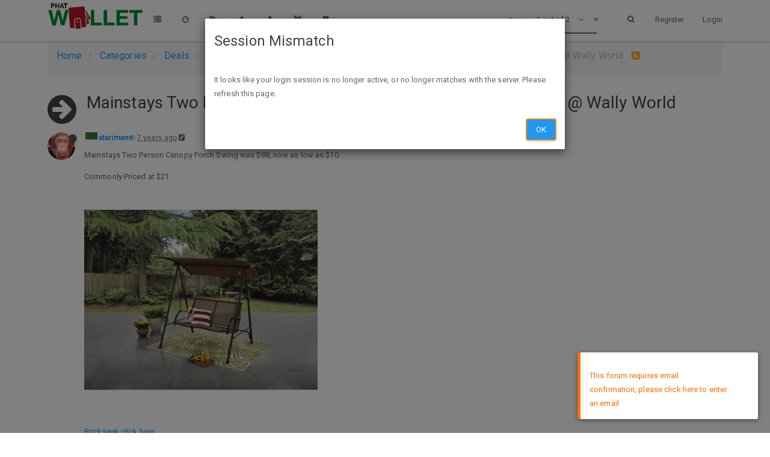

--- FILE ---
content_type: application/javascript; charset=UTF-8
request_url: https://phatwalletforums.com/assets/src/client/topic/diffs.js?v=1u801abbcov
body_size: 637
content:
"use strict";define("forum/topic/diffs",["forum/topic/images","benchpress","translator"],function(t,e,n){var s={};s.open=function(t){var o={year:"numeric",month:"short",day:"numeric",hour:"numeric",minute:"numeric"};socket.emit("posts.getDiffs",{pid:t},function(a,i){if(a){return app.alertError(a.message)}e.parse("partials/modals/post_history",{diffs:i.map(function(t){t=parseInt(t,10);return{timestamp:t,pretty:new Date(t).toLocaleString(config.userLang.replace("_","-"),o)}}),numDiffs:i.length},function(e){n.translate(e,function(e){var n=bootbox.dialog({title:"[[topic:diffs.title]]",message:e,size:"large"});if(!i.length){return}var o=n.find("select");var a=n.find("ul.posts-list");o.on("change",function(){s.load(t,this.value,a)});n.on("shown.bs.modal",function(){s.load(t,o.val(),a)})})})})};s.load=function(e,n,s){socket.emit("posts.showPostAt",{pid:e,since:n},function(e,n){if(e){return app.alertError(e.message)}n.deleted=!!parseInt(n.deleted,10);app.parseAndTranslate("partials/posts_list","posts",{posts:[n]},function(e){s.empty().append(e);t.unloadImages(e);t.loadImages()})})};return s});
//# sourceMappingURL=public/src/client/topic/diffs.js.map

--- FILE ---
content_type: application/javascript; charset=UTF-8
request_url: https://phatwalletforums.com/assets/src/modules/composer/preview.js?v=1u801abbcov
body_size: 647
content:
"use strict";define("composer/preview",function(){var e={};var i=0;e.render=function(e,r){r=r||function(){};if(i){clearTimeout(i);i=0}var o=e.find("textarea");i=setTimeout(function(){socket.emit("plugins.composer.renderPreview",o.val(),function(o,t){i=0;if(o){return}t=$(t);t.find("img:not(.not-responsive)").addClass("img-responsive");e.find(".preview").html(t);$(window).trigger("action:composer.preview");r()})},250)};e.matchScroll=function(e){var i=e.find("textarea");var r=e.find(".preview");if(i.length&&r.length){var o=i[0].scrollHeight-i.height();if(o===0){return}var t=i.scrollTop()/o;r.scrollTop(Math.max(r[0].scrollHeight-r.height(),0)*t)}};e.handleToggler=function(i){function r(){t(false);localStorage.setItem("composer:previewToggled",true)}function o(){t(true);localStorage.removeItem("composer:previewToggled")}function t(r){c.toggleClass("hide",!r);a.toggleClass("maximized",!r);n.toggleClass("hide",r);$(".write").focus();e.matchScroll(i)}var n=i.find(".write-container .toggle-preview"),l=i.find(".preview-container .toggle-preview"),c=$(".preview-container"),a=$(".write-container");l.on("click",r);n.on("click",o);if(localStorage.getItem("composer:previewToggled")){r()}else{o()}};return e});
//# sourceMappingURL=node_modules/nodebb-plugin-composer-default/static/lib/composer/preview.js.map

--- FILE ---
content_type: text/plain; charset=UTF-8
request_url: https://phatwalletforums.com/socket.io/?EIO=3&transport=polling&t=PiUM7-e
body_size: 155
content:
97:0{"sid":"C_9bjwlhfybBZO3nAAml","upgrades":["websocket"],"pingInterval":25000,"pingTimeout":60000}

--- FILE ---
content_type: application/javascript; charset=UTF-8
request_url: https://phatwalletforums.com/assets/src/client/topic/move-post.js?v=1u801abbcov
body_size: 664
content:
"use strict";define("forum/topic/move-post",["components","postSelect"],function(o,t){var n={};var i;var e;n.init=function(){$(".topic").on("click",'[component="topic/move-posts"]',c);$(window).on("action:ajaxify.start",s)};function s(){l();$(window).off("action:ajaxify.start",s)}function c(){n.openMovePostModal()}function p(){if(t.pids.length){i.find("#pids").translateHtml("[[topic:fork_pid_count, "+t.pids.length+"]]")}else{i.find("#pids").translateHtml("[[topic:fork_no_pids]]")}}function a(){if(i.find("#topicId").val().length&&t.pids.length){e.removeAttr("disabled")}else{e.attr("disabled",true)}}n.openMovePostModal=function(o){app.parseAndTranslate("partials/move_post_modal",{},function(n){i=n;e=i.find("#move_posts_confirm");$(document.body).append(i);i.find(".close,#move_posts_cancel").on("click",l);i.find("#topicId").on("keyup",a);t.init(d);p();if(o){t.togglePostSelection(o,d)}e.on("click",function(){f()})})};function d(){a();p()}function f(){var n=i.find("#topicId").val();socket.emit("posts.movePosts",{pids:t.pids,tid:n},function(n){if(n){return app.alertError(n.message)}t.pids.forEach(function(t){o.get("post","pid",t).fadeOut(500,function(){$(this).remove()})});l()})}function l(){if(i){i.remove();i=null}t.disable()}return n});
//# sourceMappingURL=public/src/client/topic/move-post.js.map

--- FILE ---
content_type: application/javascript; charset=UTF-8
request_url: https://phatwalletforums.com/assets/src/modules/sounds.js?v=1u801abbcov
body_size: 932
content:
"use strict";define("sounds",["storage"],function(n){var e={};var t;var o;var r={};e.loadMap=function n(e){socket.emit("modules.sounds.getUserSoundMap",function(n,t){if(n){return app.alertError(n.message)}o=t;if(e){e()}})};function u(n){var o=2;function r(){o-=1;if(o===0&&n){n()}}if(t){o-=1}else{$.getJSON(config.relative_path+"/assets/sounds/fileMap.json",function(n){t=n;r()})}e.loadMap(r)}e.playSound=function n(e){if(!o||!t){return u(i)}function i(){if(!t[e]){return}var n=r[e]||new Audio(config.relative_path+"/assets/sounds/"+t[e]);r[e]=n;n.pause();n.currentTime=0;n.play()}i()};e.play=function r(i,a){function s(){if(!o[i]){return}if(a){var t="sounds.handled:"+a;if(n.getItem(t)){return}n.setItem(t,true);setTimeout(function(){n.removeItem(t)},5e3)}e.playSound(o[i])}if(!o||!t){return u(s)}s()};socket.on("event:sounds.reloadMapping",function(){e.loadMap()});return e});
//# sourceMappingURL=public/src/modules/sounds.js.map

--- FILE ---
content_type: application/javascript; charset=UTF-8
request_url: https://phatwalletforums.com/assets/src/client/topic/delete-posts.js?v=1u801abbcov
body_size: 588
content:
"use strict";define("forum/topic/delete-posts",["components","postSelect"],function(t,e){var i={};var n;var o;var s;i.init=function(){$(".topic").on("click",'[component="topic/delete/posts"]',a);$(window).on("action:ajaxify.start",d)};function d(){p();$(window).off("action:ajaxify.start",d)}function a(){app.parseAndTranslate("partials/delete_posts_modal",{},function(t){n=t;$("body").append(n);o=n.find("#delete_posts_confirm");s=n.find("#purge_posts_confirm");n.find(".close,#delete_posts_cancel").on("click",p);e.init(function(){l();c()});c();o.on("click",function(){r(o,"posts.deletePosts")});s.on("click",function(){r(s,"posts.purgePosts")})})}function r(t,i){t.attr("disabled",true);socket.emit(i,{tid:ajaxify.data.tid,pids:e.pids},function(e){t.removeAttr("disabled");if(e){return app.alertError(e.message)}p()})}function c(){if(e.pids.length){n.find("#pids").translateHtml("[[topic:fork_pid_count, "+e.pids.length+"]]")}else{n.find("#pids").translateHtml("[[topic:fork_no_pids]]")}}function l(){if(e.pids.length){o.removeAttr("disabled");s.removeAttr("disabled")}else{o.attr("disabled",true);s.attr("disabled",true)}}function p(){if(n){n.remove();n=null}e.disable()}return i});
//# sourceMappingURL=public/src/client/topic/delete-posts.js.map

--- FILE ---
content_type: application/javascript; charset=UTF-8
request_url: https://phatwalletforums.com/assets/templates/alert.js?v=1u801abbcov
body_size: 667
content:
!function(e){"object"==typeof module&&module.exports?module.exports=e():"function"==typeof define&&define.amd&&define(e)}(function(){return function(e,t,n,s,a){return'<div id="'+e.__escape(n(t&&t.alert_id))+'" class="alert alert-dismissable alert-'+e.__escape(n(t&&t.type))+' clearfix" component="toaster/toast">\n\t<button type="button" class="close" data-dismiss="alert" aria-hidden="true">&times;</button>\n\n\t'+(n(t&&t.image)?'\n\t<img src="'+e.__escape(n(t&&t.image))+'">\n\t':"")+"\n\n\t"+(n(t&&t.title)?"\n\t<strong>"+e.__escape(n(t&&t.title))+"</strong>\n\t":"")+"\n\n\t"+(n(t&&t.message)?"\n\t<p>"+e.__escape(n(t&&t.message))+"</p>\n\t":"")+"\n</div>\n"}});

--- FILE ---
content_type: application/javascript; charset=UTF-8
request_url: https://phatwalletforums.com/assets/src/client/chats/messages.js?v=1u801abbcov
body_size: 1186
content:
"use strict";define("forum/chats/messages",["components","sounds","translator","benchpress"],function(e,t,a,s){var n={};n.sendMessage=function(e,a){var s=a.val();var r=a.attr("data-mid");if(s.length>ajaxify.data.maximumChatMessageLength){return app.alertError("[[error:chat-message-too-long,"+ajaxify.data.maximumChatMessageLength+"]]")}if(!s.length){return}a.val("");a.removeAttr("data-mid");n.updateRemainingLength(a.parent());$(window).trigger("action:chat.sent",{roomId:e,message:s,mid:r});if(!r){socket.emit("modules.chats.send",{roomId:e,message:s},function(e){if(e){a.val(s);n.updateRemainingLength(a.parent());if(e.message==="[[error:email-not-confirmed-chat]]"){return app.showEmailConfirmWarning(e)}return app.alert({alert_id:"chat_spam_error",title:"[[global:alert.error]]",message:e.message,type:"danger",timeout:1e4})}t.play("chat-outgoing")})}else{socket.emit("modules.chats.edit",{roomId:e,mid:r,message:s},function(e){if(e){a.val(s);a.attr("data-mid",r);n.updateRemainingLength(a.parent());return app.alertError(e.message)}})}};n.updateRemainingLength=function(e){var t=e.find('[component="chat/input"]');e.find('[component="chat/message/length"]').text(t.val().length);e.find('[component="chat/message/remaining"]').text(config.maximumChatMessageLength-t.val().length)};n.appendChatMessage=function(e,t){var a=parseInt(e.find(".chat-message").last().attr("data-uid"),10);var s=parseInt(e.find(".chat-message").last().attr("data-timestamp"),10);if(!Array.isArray(t)){t.newSet=a!==parseInt(t.fromuid,10)||parseInt(t.timestamp,10)>parseInt(s,10)+1e3*60*3}n.parseMessage(t,function(t){r(e,t)})};function r(e,t){var a=$(t);a.appendTo(e);a.find(".timeago").timeago();a.find("img:not(.not-responsive)").addClass("img-responsive");n.scrollToBottom(e);$(window).trigger("action:chat.received",{messageEl:a})}n.parseMessage=function(e,t){s.parse("partials/chats/message"+(Array.isArray(e)?"s":""),{messages:e},function(e){a.translate(e,t)})};n.scrollToBottom=function(e){if(e.length){e.scrollTop(e[0].scrollHeight-e.height())}};n.prepEdit=function(e,t,a){socket.emit("modules.chats.getRaw",{mid:t,roomId:a},function(a,s){if(a){return app.alertError(a.message)}if(e.val().length===0){e.attr("data-mid",t).addClass("editing");e.val(s)}})};n.onChatMessageEdit=function(){socket.on("event:chats.edit",function(t){t.messages.forEach(function(t){var a=parseInt(t.fromuid,10)===parseInt(app.user.uid,10);t.self=a?1:0;n.parseMessage(t,function(a){var s=e.get("chat/message",t.messageId);if(s.length){s.replaceWith(a);e.get("chat/message",t.messageId).find(".timeago").timeago()}})})})};n.delete=function(t,s){a.translate("[[modules:chat.delete_message_confirm]]",function(a){bootbox.confirm(a,function(a){if(!a){return}socket.emit("modules.chats.delete",{messageId:t,roomId:s},function(a){if(a){return app.alertError(a.message)}e.get("chat/message",t).toggleClass("deleted",true)})})})};n.restore=function(t,a){socket.emit("modules.chats.restore",{messageId:t,roomId:a},function(a){if(a){return app.alertError(a.message)}e.get("chat/message",t).toggleClass("deleted",false)})};return n});
//# sourceMappingURL=public/src/client/chats/messages.js.map

--- FILE ---
content_type: application/javascript; charset=UTF-8
request_url: https://phatwalletforums.com/assets/nodebb.min.js?v=1u801abbcov
body_size: 260150
content:
(function(e,t){typeof exports==="object"&&typeof module!=="undefined"?t():typeof define==="function"&&define.amd?define(t):t()})(this,function(){"use strict";var e=setTimeout;function t(){}function o(e,t){return function(){e.apply(t,arguments)}}function n(e){if(!(this instanceof n))throw new TypeError("Promises must be constructed via new");if(typeof e!=="function")throw new TypeError("not a function");this._state=0;this._handled=false;this._value=undefined;this._deferreds=[];w(e,this)}function a(e,t){while(e._state===3){e=e._value}if(e._state===0){e._deferreds.push(t);return}e._handled=true;n._immediateFn(function(){var o=e._state===1?t.onFulfilled:t.onRejected;if(o===null){(e._state===1?i:r)(t.promise,e._value);return}var n;try{n=o(e._value)}catch(e){r(t.promise,e);return}i(t.promise,n)})}function i(e,t){try{if(t===e)throw new TypeError("A promise cannot be resolved with itself.");if(t&&(typeof t==="object"||typeof t==="function")){var a=t.then;if(t instanceof n){e._state=3;e._value=t;c(e);return}else if(typeof a==="function"){w(o(a,t),e);return}}e._state=1;e._value=t;c(e)}catch(t){r(e,t)}}function r(e,t){e._state=2;e._value=t;c(e)}function c(e){if(e._state===2&&e._deferreds.length===0){n._immediateFn(function(){if(!e._handled){n._unhandledRejectionFn(e._value)}})}for(var t=0,o=e._deferreds.length;t<o;t++){a(e,e._deferreds[t])}e._deferreds=null}function s(e,t,o){this.onFulfilled=typeof e==="function"?e:null;this.onRejected=typeof t==="function"?t:null;this.promise=o}function w(e,t){var o=false;try{e(function(e){if(o)return;o=true;i(t,e)},function(e){if(o)return;o=true;r(t,e)})}catch(e){if(o)return;o=true;r(t,e)}}n.prototype["catch"]=function(e){return this.then(null,e)};n.prototype.then=function(e,o){var n=new this.constructor(t);a(this,new s(e,o,n));return n};n.prototype["finally"]=function(e){var t=this.constructor;return this.then(function(o){return t.resolve(e()).then(function(){return o})},function(o){return t.resolve(e()).then(function(){return t.reject(o)})})};n.all=function(e){return new n(function(t,o){if(!e||typeof e.length==="undefined")throw new TypeError("Promise.all accepts an array");var n=Array.prototype.slice.call(e);if(n.length===0)return t([]);var a=n.length;function i(e,r){try{if(r&&(typeof r==="object"||typeof r==="function")){var c=r.then;if(typeof c==="function"){c.call(r,function(t){i(e,t)},o);return}}n[e]=r;if(--a===0){t(n)}}catch(e){o(e)}}for(var r=0;r<n.length;r++){i(r,n[r])}})};n.resolve=function(e){if(e&&typeof e==="object"&&e.constructor===n){return e}return new n(function(t){t(e)})};n.reject=function(e){return new n(function(t,o){o(e)})};n.race=function(e){return new n(function(t,o){for(var n=0,a=e.length;n<a;n++){e[n].then(t,o)}})};n._immediateFn=typeof setImmediate==="function"&&function(e){setImmediate(e)}||function(t){e(t,0)};n._unhandledRejectionFn=function e(t){if(typeof console!=="undefined"&&console){console.warn("Possible Unhandled Promise Rejection:",t)}};var l=function(){if(typeof self!=="undefined"){return self}if(typeof window!=="undefined"){return window}if(typeof l!=="undefined"){return l}throw new Error("unable to locate global object")}();if(!l.Promise){l.Promise=n}});(function(e,t){"use strict";if(typeof module==="object"&&typeof module.exports==="object"){module.exports=e.document?t(e,true):function(e){if(!e.document){throw new Error("jQuery requires a window with a document")}return t(e)}}else{t(e)}})(typeof window!=="undefined"?window:this,function(e,t){"use strict";var o=[];var n=e.document;var a=Object.getPrototypeOf;var i=o.slice;var r=o.concat;var c=o.push;var s=o.indexOf;var w={};var l=w.toString;var m=w.hasOwnProperty;var u=m.toString;var d=u.call(Object);var p={};var f=function e(t){return typeof t==="function"&&typeof t.nodeType!=="number"};var h=function e(t){return t!=null&&t===t.window};var g={type:true,src:true,noModule:true};function y(e,t,o){t=t||n;var a,i=t.createElement("script");i.text=e;if(o){for(a in g){if(o[a]){i[a]=o[a]}}}t.head.appendChild(i).parentNode.removeChild(i)}function v(e){if(e==null){return e+""}return typeof e==="object"||typeof e==="function"?w[l.call(e)]||"object":typeof e}var b="3.3.1",k=function(e,t){return new k.fn.init(e,t)},x=/^[\s\uFEFF\xA0]+|[\s\uFEFF\xA0]+$/g;k.fn=k.prototype={jquery:b,constructor:k,length:0,toArray:function(){return i.call(this)},get:function(e){if(e==null){return i.call(this)}return e<0?this[e+this.length]:this[e]},pushStack:function(e){var t=k.merge(this.constructor(),e);t.prevObject=this;return t},each:function(e){return k.each(this,e)},map:function(e){return this.pushStack(k.map(this,function(t,o){return e.call(t,o,t)}))},slice:function(){return this.pushStack(i.apply(this,arguments))},first:function(){return this.eq(0)},last:function(){return this.eq(-1)},eq:function(e){var t=this.length,o=+e+(e<0?t:0);return this.pushStack(o>=0&&o<t?[this[o]]:[])},end:function(){return this.prevObject||this.constructor()},push:c,sort:o.sort,splice:o.splice};k.extend=k.fn.extend=function(){var e,t,o,n,a,i,r=arguments[0]||{},c=1,s=arguments.length,w=false;if(typeof r==="boolean"){w=r;r=arguments[c]||{};c++}if(typeof r!=="object"&&!f(r)){r={}}if(c===s){r=this;c--}for(;c<s;c++){if((e=arguments[c])!=null){for(t in e){o=r[t];n=e[t];if(r===n){continue}if(w&&n&&(k.isPlainObject(n)||(a=Array.isArray(n)))){if(a){a=false;i=o&&Array.isArray(o)?o:[]}else{i=o&&k.isPlainObject(o)?o:{}}r[t]=k.extend(w,i,n)}else if(n!==undefined){r[t]=n}}}}return r};k.extend({expando:"jQuery"+(b+Math.random()).replace(/\D/g,""),isReady:true,error:function(e){throw new Error(e)},noop:function(){},isPlainObject:function(e){var t,o;if(!e||l.call(e)!=="[object Object]"){return false}t=a(e);if(!t){return true}o=m.call(t,"constructor")&&t.constructor;return typeof o==="function"&&u.call(o)===d},isEmptyObject:function(e){var t;for(t in e){return false}return true},globalEval:function(e){y(e)},each:function(e,t){var o,n=0;if(z(e)){o=e.length;for(;n<o;n++){if(t.call(e[n],n,e[n])===false){break}}}else{for(n in e){if(t.call(e[n],n,e[n])===false){break}}}return e},trim:function(e){return e==null?"":(e+"").replace(x,"")},makeArray:function(e,t){var o=t||[];if(e!=null){if(z(Object(e))){k.merge(o,typeof e==="string"?[e]:e)}else{c.call(o,e)}}return o},inArray:function(e,t,o){return t==null?-1:s.call(t,e,o)},merge:function(e,t){var o=+t.length,n=0,a=e.length;for(;n<o;n++){e[a++]=t[n]}e.length=a;return e},grep:function(e,t,o){var n,a=[],i=0,r=e.length,c=!o;for(;i<r;i++){n=!t(e[i],i);if(n!==c){a.push(e[i])}}return a},map:function(e,t,o){var n,a,i=0,c=[];if(z(e)){n=e.length;for(;i<n;i++){a=t(e[i],i,o);if(a!=null){c.push(a)}}}else{for(i in e){a=t(e[i],i,o);if(a!=null){c.push(a)}}}return r.apply([],c)},guid:1,support:p});if(typeof Symbol==="function"){k.fn[Symbol.iterator]=o[Symbol.iterator]}k.each("Boolean Number String Function Array Date RegExp Object Error Symbol".split(" "),function(e,t){w["[object "+t+"]"]=t.toLowerCase()});function z(e){var t=!!e&&"length"in e&&e.length,o=v(e);if(f(e)||h(e)){return false}return o==="array"||t===0||typeof t==="number"&&t>0&&t-1 in e}var j=function(e){var t,o,n,a,i,r,c,s,w,l,m,u,d,p,f,h,g,y,v,b="sizzle"+1*new Date,k=e.document,x=0,z=0,j=re(),C=re(),T=re(),_=function(e,t){if(e===t){m=true}return 0},$={}.hasOwnProperty,S=[],E=S.pop,D=S.push,I=S.push,A=S.slice,M=function(e,t){var o=0,n=e.length;for(;o<n;o++){if(e[o]===t){return o}}return-1},N="checked|selected|async|autofocus|autoplay|controls|defer|disabled|hidden|ismap|loop|multiple|open|readonly|required|scoped",O="[\\x20\\t\\r\\n\\f]",P="(?:\\\\.|[\\w-]|[^\0-\\xa0])+",q="\\["+O+"*("+P+")(?:"+O+"*([*^$|!~]?=)"+O+"*(?:'((?:\\\\.|[^\\\\'])*)'|\"((?:\\\\.|[^\\\\\"])*)\"|("+P+"))|)"+O+"*\\]",L=":("+P+")(?:\\(("+"('((?:\\\\.|[^\\\\'])*)'|\"((?:\\\\.|[^\\\\\"])*)\")|"+"((?:\\\\.|[^\\\\()[\\]]|"+q+")*)|"+".*"+")\\)|)",R=new RegExp(O+"+","g"),B=new RegExp("^"+O+"+|((?:^|[^\\\\])(?:\\\\.)*)"+O+"+$","g"),F=new RegExp("^"+O+"*,"+O+"*"),H=new RegExp("^"+O+"*([>+~]|"+O+")"+O+"*"),U=new RegExp("="+O+"*([^\\]'\"]*?)"+O+"*\\]","g"),Y=new RegExp(L),W=new RegExp("^"+P+"$"),V={ID:new RegExp("^#("+P+")"),CLASS:new RegExp("^\\.("+P+")"),TAG:new RegExp("^("+P+"|[*])"),ATTR:new RegExp("^"+q),PSEUDO:new RegExp("^"+L),CHILD:new RegExp("^:(only|first|last|nth|nth-last)-(child|of-type)(?:\\("+O+"*(even|odd|(([+-]|)(\\d*)n|)"+O+"*(?:([+-]|)"+O+"*(\\d+)|))"+O+"*\\)|)","i"),bool:new RegExp("^(?:"+N+")$","i"),needsContext:new RegExp("^"+O+"*[>+~]|:(even|odd|eq|gt|lt|nth|first|last)(?:\\("+O+"*((?:-\\d)?\\d*)"+O+"*\\)|)(?=[^-]|$)","i")},K=/^(?:input|select|textarea|button)$/i,G=/^h\d$/i,X=/^[^{]+\{\s*\[native \w/,J=/^(?:#([\w-]+)|(\w+)|\.([\w-]+))$/,Q=/[+~]/,Z=new RegExp("\\\\([\\da-f]{1,6}"+O+"?|("+O+")|.)","ig"),ee=function(e,t,o){var n="0x"+t-65536;return n!==n||o?t:n<0?String.fromCharCode(n+65536):String.fromCharCode(n>>10|55296,n&1023|56320)},te=/([\0-\x1f\x7f]|^-?\d)|^-$|[^\0-\x1f\x7f-\uFFFF\w-]/g,oe=function(e,t){if(t){if(e==="\0"){return"�"}return e.slice(0,-1)+"\\"+e.charCodeAt(e.length-1).toString(16)+" "}return"\\"+e},ne=function(){u()},ae=ye(function(e){return e.disabled===true&&("form"in e||"label"in e)},{dir:"parentNode",next:"legend"});try{I.apply(S=A.call(k.childNodes),k.childNodes);S[k.childNodes.length].nodeType}catch(e){I={apply:S.length?function(e,t){D.apply(e,A.call(t))}:function(e,t){var o=e.length,n=0;while(e[o++]=t[n++]){}e.length=o-1}}}function ie(e,t,n,a){var i,c,w,l,m,p,g,y=t&&t.ownerDocument,x=t?t.nodeType:9;n=n||[];if(typeof e!=="string"||!e||x!==1&&x!==9&&x!==11){return n}if(!a){if((t?t.ownerDocument||t:k)!==d){u(t)}t=t||d;if(f){if(x!==11&&(m=J.exec(e))){if(i=m[1]){if(x===9){if(w=t.getElementById(i)){if(w.id===i){n.push(w);return n}}else{return n}}else{if(y&&(w=y.getElementById(i))&&v(t,w)&&w.id===i){n.push(w);return n}}}else if(m[2]){I.apply(n,t.getElementsByTagName(e));return n}else if((i=m[3])&&o.getElementsByClassName&&t.getElementsByClassName){I.apply(n,t.getElementsByClassName(i));return n}}if(o.qsa&&!T[e+" "]&&(!h||!h.test(e))){if(x!==1){y=t;g=e}else if(t.nodeName.toLowerCase()!=="object"){if(l=t.getAttribute("id")){l=l.replace(te,oe)}else{t.setAttribute("id",l=b)}p=r(e);c=p.length;while(c--){p[c]="#"+l+" "+ge(p[c])}g=p.join(",");y=Q.test(e)&&fe(t.parentNode)||t}if(g){try{I.apply(n,y.querySelectorAll(g));return n}catch(e){}finally{if(l===b){t.removeAttribute("id")}}}}}}return s(e.replace(B,"$1"),t,n,a)}function re(){var e=[];function t(o,a){if(e.push(o+" ")>n.cacheLength){delete t[e.shift()]}return t[o+" "]=a}return t}function ce(e){e[b]=true;return e}function se(e){var t=d.createElement("fieldset");try{return!!e(t)}catch(e){return false}finally{if(t.parentNode){t.parentNode.removeChild(t)}t=null}}function we(e,t){var o=e.split("|"),a=o.length;while(a--){n.attrHandle[o[a]]=t}}function le(e,t){var o=t&&e,n=o&&e.nodeType===1&&t.nodeType===1&&e.sourceIndex-t.sourceIndex;if(n){return n}if(o){while(o=o.nextSibling){if(o===t){return-1}}}return e?1:-1}function me(e){return function(t){var o=t.nodeName.toLowerCase();return o==="input"&&t.type===e}}function ue(e){return function(t){var o=t.nodeName.toLowerCase();return(o==="input"||o==="button")&&t.type===e}}function de(e){return function(t){if("form"in t){if(t.parentNode&&t.disabled===false){if("label"in t){if("label"in t.parentNode){return t.parentNode.disabled===e}else{return t.disabled===e}}return t.isDisabled===e||t.isDisabled!==!e&&ae(t)===e}return t.disabled===e}else if("label"in t){return t.disabled===e}return false}}function pe(e){return ce(function(t){t=+t;return ce(function(o,n){var a,i=e([],o.length,t),r=i.length;while(r--){if(o[a=i[r]]){o[a]=!(n[a]=o[a])}}})})}function fe(e){return e&&typeof e.getElementsByTagName!=="undefined"&&e}o=ie.support={};i=ie.isXML=function(e){var t=e&&(e.ownerDocument||e).documentElement;return t?t.nodeName!=="HTML":false};u=ie.setDocument=function(e){var t,a,r=e?e.ownerDocument||e:k;if(r===d||r.nodeType!==9||!r.documentElement){return d}d=r;p=d.documentElement;f=!i(d);if(k!==d&&(a=d.defaultView)&&a.top!==a){if(a.addEventListener){a.addEventListener("unload",ne,false)}else if(a.attachEvent){a.attachEvent("onunload",ne)}}o.attributes=se(function(e){e.className="i";return!e.getAttribute("className")});o.getElementsByTagName=se(function(e){e.appendChild(d.createComment(""));return!e.getElementsByTagName("*").length});o.getElementsByClassName=X.test(d.getElementsByClassName);o.getById=se(function(e){p.appendChild(e).id=b;return!d.getElementsByName||!d.getElementsByName(b).length});if(o.getById){n.filter["ID"]=function(e){var t=e.replace(Z,ee);return function(e){return e.getAttribute("id")===t}};n.find["ID"]=function(e,t){if(typeof t.getElementById!=="undefined"&&f){var o=t.getElementById(e);return o?[o]:[]}}}else{n.filter["ID"]=function(e){var t=e.replace(Z,ee);return function(e){var o=typeof e.getAttributeNode!=="undefined"&&e.getAttributeNode("id");return o&&o.value===t}};n.find["ID"]=function(e,t){if(typeof t.getElementById!=="undefined"&&f){var o,n,a,i=t.getElementById(e);if(i){o=i.getAttributeNode("id");if(o&&o.value===e){return[i]}a=t.getElementsByName(e);n=0;while(i=a[n++]){o=i.getAttributeNode("id");if(o&&o.value===e){return[i]}}}return[]}}}n.find["TAG"]=o.getElementsByTagName?function(e,t){if(typeof t.getElementsByTagName!=="undefined"){return t.getElementsByTagName(e)}else if(o.qsa){return t.querySelectorAll(e)}}:function(e,t){var o,n=[],a=0,i=t.getElementsByTagName(e);if(e==="*"){while(o=i[a++]){if(o.nodeType===1){n.push(o)}}return n}return i};n.find["CLASS"]=o.getElementsByClassName&&function(e,t){if(typeof t.getElementsByClassName!=="undefined"&&f){return t.getElementsByClassName(e)}};g=[];h=[];if(o.qsa=X.test(d.querySelectorAll)){se(function(e){p.appendChild(e).innerHTML="<a id='"+b+"'></a>"+"<select id='"+b+"-\r\\' msallowcapture=''>"+"<option selected=''></option></select>";if(e.querySelectorAll("[msallowcapture^='']").length){h.push("[*^$]="+O+"*(?:''|\"\")")}if(!e.querySelectorAll("[selected]").length){h.push("\\["+O+"*(?:value|"+N+")")}if(!e.querySelectorAll("[id~="+b+"-]").length){h.push("~=")}if(!e.querySelectorAll(":checked").length){h.push(":checked")}if(!e.querySelectorAll("a#"+b+"+*").length){h.push(".#.+[+~]")}});se(function(e){e.innerHTML="<a href='' disabled='disabled'></a>"+"<select disabled='disabled'><option/></select>";var t=d.createElement("input");t.setAttribute("type","hidden");e.appendChild(t).setAttribute("name","D");if(e.querySelectorAll("[name=d]").length){h.push("name"+O+"*[*^$|!~]?=")}if(e.querySelectorAll(":enabled").length!==2){h.push(":enabled",":disabled")}p.appendChild(e).disabled=true;if(e.querySelectorAll(":disabled").length!==2){h.push(":enabled",":disabled")}e.querySelectorAll("*,:x");h.push(",.*:")})}if(o.matchesSelector=X.test(y=p.matches||p.webkitMatchesSelector||p.mozMatchesSelector||p.oMatchesSelector||p.msMatchesSelector)){se(function(e){o.disconnectedMatch=y.call(e,"*");y.call(e,"[s!='']:x");g.push("!=",L)})}h=h.length&&new RegExp(h.join("|"));g=g.length&&new RegExp(g.join("|"));t=X.test(p.compareDocumentPosition);v=t||X.test(p.contains)?function(e,t){var o=e.nodeType===9?e.documentElement:e,n=t&&t.parentNode;return e===n||!!(n&&n.nodeType===1&&(o.contains?o.contains(n):e.compareDocumentPosition&&e.compareDocumentPosition(n)&16))}:function(e,t){if(t){while(t=t.parentNode){if(t===e){return true}}}return false};_=t?function(e,t){if(e===t){m=true;return 0}var n=!e.compareDocumentPosition-!t.compareDocumentPosition;if(n){return n}n=(e.ownerDocument||e)===(t.ownerDocument||t)?e.compareDocumentPosition(t):1;if(n&1||!o.sortDetached&&t.compareDocumentPosition(e)===n){if(e===d||e.ownerDocument===k&&v(k,e)){return-1}if(t===d||t.ownerDocument===k&&v(k,t)){return 1}return l?M(l,e)-M(l,t):0}return n&4?-1:1}:function(e,t){if(e===t){m=true;return 0}var o,n=0,a=e.parentNode,i=t.parentNode,r=[e],c=[t];if(!a||!i){return e===d?-1:t===d?1:a?-1:i?1:l?M(l,e)-M(l,t):0}else if(a===i){return le(e,t)}o=e;while(o=o.parentNode){r.unshift(o)}o=t;while(o=o.parentNode){c.unshift(o)}while(r[n]===c[n]){n++}return n?le(r[n],c[n]):r[n]===k?-1:c[n]===k?1:0};return d};ie.matches=function(e,t){return ie(e,null,null,t)};ie.matchesSelector=function(e,t){if((e.ownerDocument||e)!==d){u(e)}t=t.replace(U,"='$1']");if(o.matchesSelector&&f&&!T[t+" "]&&(!g||!g.test(t))&&(!h||!h.test(t))){try{var n=y.call(e,t);if(n||o.disconnectedMatch||e.document&&e.document.nodeType!==11){return n}}catch(e){}}return ie(t,d,null,[e]).length>0};ie.contains=function(e,t){if((e.ownerDocument||e)!==d){u(e)}return v(e,t)};ie.attr=function(e,t){if((e.ownerDocument||e)!==d){u(e)}var a=n.attrHandle[t.toLowerCase()],i=a&&$.call(n.attrHandle,t.toLowerCase())?a(e,t,!f):undefined;return i!==undefined?i:o.attributes||!f?e.getAttribute(t):(i=e.getAttributeNode(t))&&i.specified?i.value:null};ie.escape=function(e){return(e+"").replace(te,oe)};ie.error=function(e){throw new Error("Syntax error, unrecognized expression: "+e)};ie.uniqueSort=function(e){var t,n=[],a=0,i=0;m=!o.detectDuplicates;l=!o.sortStable&&e.slice(0);e.sort(_);if(m){while(t=e[i++]){if(t===e[i]){a=n.push(i)}}while(a--){e.splice(n[a],1)}}l=null;return e};a=ie.getText=function(e){var t,o="",n=0,i=e.nodeType;if(!i){while(t=e[n++]){o+=a(t)}}else if(i===1||i===9||i===11){if(typeof e.textContent==="string"){return e.textContent}else{for(e=e.firstChild;e;e=e.nextSibling){o+=a(e)}}}else if(i===3||i===4){return e.nodeValue}return o};n=ie.selectors={cacheLength:50,createPseudo:ce,match:V,attrHandle:{},find:{},relative:{">":{dir:"parentNode",first:true}," ":{dir:"parentNode"},"+":{dir:"previousSibling",first:true},"~":{dir:"previousSibling"}},preFilter:{ATTR:function(e){e[1]=e[1].replace(Z,ee);e[3]=(e[3]||e[4]||e[5]||"").replace(Z,ee);if(e[2]==="~="){e[3]=" "+e[3]+" "}return e.slice(0,4)},CHILD:function(e){e[1]=e[1].toLowerCase();if(e[1].slice(0,3)==="nth"){if(!e[3]){ie.error(e[0])}e[4]=+(e[4]?e[5]+(e[6]||1):2*(e[3]==="even"||e[3]==="odd"));e[5]=+(e[7]+e[8]||e[3]==="odd")}else if(e[3]){ie.error(e[0])}return e},PSEUDO:function(e){var t,o=!e[6]&&e[2];if(V["CHILD"].test(e[0])){return null}if(e[3]){e[2]=e[4]||e[5]||""}else if(o&&Y.test(o)&&(t=r(o,true))&&(t=o.indexOf(")",o.length-t)-o.length)){e[0]=e[0].slice(0,t);e[2]=o.slice(0,t)}return e.slice(0,3)}},filter:{TAG:function(e){var t=e.replace(Z,ee).toLowerCase();return e==="*"?function(){return true}:function(e){return e.nodeName&&e.nodeName.toLowerCase()===t}},CLASS:function(e){var t=j[e+" "];return t||(t=new RegExp("(^|"+O+")"+e+"("+O+"|$)"))&&j(e,function(e){return t.test(typeof e.className==="string"&&e.className||typeof e.getAttribute!=="undefined"&&e.getAttribute("class")||"")})},ATTR:function(e,t,o){return function(n){var a=ie.attr(n,e);if(a==null){return t==="!="}if(!t){return true}a+="";return t==="="?a===o:t==="!="?a!==o:t==="^="?o&&a.indexOf(o)===0:t==="*="?o&&a.indexOf(o)>-1:t==="$="?o&&a.slice(-o.length)===o:t==="~="?(" "+a.replace(R," ")+" ").indexOf(o)>-1:t==="|="?a===o||a.slice(0,o.length+1)===o+"-":false}},CHILD:function(e,t,o,n,a){var i=e.slice(0,3)!=="nth",r=e.slice(-4)!=="last",c=t==="of-type";return n===1&&a===0?function(e){return!!e.parentNode}:function(t,o,s){var w,l,m,u,d,p,f=i!==r?"nextSibling":"previousSibling",h=t.parentNode,g=c&&t.nodeName.toLowerCase(),y=!s&&!c,v=false;if(h){if(i){while(f){u=t;while(u=u[f]){if(c?u.nodeName.toLowerCase()===g:u.nodeType===1){return false}}p=f=e==="only"&&!p&&"nextSibling"}return true}p=[r?h.firstChild:h.lastChild];if(r&&y){u=h;m=u[b]||(u[b]={});l=m[u.uniqueID]||(m[u.uniqueID]={});w=l[e]||[];d=w[0]===x&&w[1];v=d&&w[2];u=d&&h.childNodes[d];while(u=++d&&u&&u[f]||(v=d=0)||p.pop()){if(u.nodeType===1&&++v&&u===t){l[e]=[x,d,v];break}}}else{if(y){u=t;m=u[b]||(u[b]={});l=m[u.uniqueID]||(m[u.uniqueID]={});w=l[e]||[];d=w[0]===x&&w[1];v=d}if(v===false){while(u=++d&&u&&u[f]||(v=d=0)||p.pop()){if((c?u.nodeName.toLowerCase()===g:u.nodeType===1)&&++v){if(y){m=u[b]||(u[b]={});l=m[u.uniqueID]||(m[u.uniqueID]={});l[e]=[x,v]}if(u===t){break}}}}}v-=a;return v===n||v%n===0&&v/n>=0}}},PSEUDO:function(e,t){var o,a=n.pseudos[e]||n.setFilters[e.toLowerCase()]||ie.error("unsupported pseudo: "+e);if(a[b]){return a(t)}if(a.length>1){o=[e,e,"",t];return n.setFilters.hasOwnProperty(e.toLowerCase())?ce(function(e,o){var n,i=a(e,t),r=i.length;while(r--){n=M(e,i[r]);e[n]=!(o[n]=i[r])}}):function(e){return a(e,0,o)}}return a}},pseudos:{not:ce(function(e){var t=[],o=[],n=c(e.replace(B,"$1"));return n[b]?ce(function(e,t,o,a){var i,r=n(e,null,a,[]),c=e.length;while(c--){if(i=r[c]){e[c]=!(t[c]=i)}}}):function(e,a,i){t[0]=e;n(t,null,i,o);t[0]=null;return!o.pop()}}),has:ce(function(e){return function(t){return ie(e,t).length>0}}),contains:ce(function(e){e=e.replace(Z,ee);return function(t){return(t.textContent||t.innerText||a(t)).indexOf(e)>-1}}),lang:ce(function(e){if(!W.test(e||"")){ie.error("unsupported lang: "+e)}e=e.replace(Z,ee).toLowerCase();return function(t){var o;do{if(o=f?t.lang:t.getAttribute("xml:lang")||t.getAttribute("lang")){o=o.toLowerCase();return o===e||o.indexOf(e+"-")===0}}while((t=t.parentNode)&&t.nodeType===1);return false}}),target:function(t){var o=e.location&&e.location.hash;return o&&o.slice(1)===t.id},root:function(e){return e===p},focus:function(e){return e===d.activeElement&&(!d.hasFocus||d.hasFocus())&&!!(e.type||e.href||~e.tabIndex)},enabled:de(false),disabled:de(true),checked:function(e){var t=e.nodeName.toLowerCase();return t==="input"&&!!e.checked||t==="option"&&!!e.selected},selected:function(e){if(e.parentNode){e.parentNode.selectedIndex}return e.selected===true},empty:function(e){for(e=e.firstChild;e;e=e.nextSibling){if(e.nodeType<6){return false}}return true},parent:function(e){return!n.pseudos["empty"](e)},header:function(e){return G.test(e.nodeName)},input:function(e){return K.test(e.nodeName)},button:function(e){var t=e.nodeName.toLowerCase();return t==="input"&&e.type==="button"||t==="button"},text:function(e){var t;return e.nodeName.toLowerCase()==="input"&&e.type==="text"&&((t=e.getAttribute("type"))==null||t.toLowerCase()==="text")},first:pe(function(){return[0]}),last:pe(function(e,t){return[t-1]}),eq:pe(function(e,t,o){return[o<0?o+t:o]}),even:pe(function(e,t){var o=0;for(;o<t;o+=2){e.push(o)}return e}),odd:pe(function(e,t){var o=1;for(;o<t;o+=2){e.push(o)}return e}),lt:pe(function(e,t,o){var n=o<0?o+t:o;for(;--n>=0;){e.push(n)}return e}),gt:pe(function(e,t,o){var n=o<0?o+t:o;for(;++n<t;){e.push(n)}return e})}};n.pseudos["nth"]=n.pseudos["eq"];for(t in{radio:true,checkbox:true,file:true,password:true,image:true}){n.pseudos[t]=me(t)}for(t in{submit:true,reset:true}){n.pseudos[t]=ue(t)}function he(){}he.prototype=n.filters=n.pseudos;n.setFilters=new he;r=ie.tokenize=function(e,t){var o,a,i,r,c,s,w,l=C[e+" "];if(l){return t?0:l.slice(0)}c=e;s=[];w=n.preFilter;while(c){if(!o||(a=F.exec(c))){if(a){c=c.slice(a[0].length)||c}s.push(i=[])}o=false;if(a=H.exec(c)){o=a.shift();i.push({value:o,type:a[0].replace(B," ")});c=c.slice(o.length)}for(r in n.filter){if((a=V[r].exec(c))&&(!w[r]||(a=w[r](a)))){o=a.shift();i.push({value:o,type:r,matches:a});c=c.slice(o.length)}}if(!o){break}}return t?c.length:c?ie.error(e):C(e,s).slice(0)};function ge(e){var t=0,o=e.length,n="";for(;t<o;t++){n+=e[t].value}return n}function ye(e,t,o){var n=t.dir,a=t.next,i=a||n,r=o&&i==="parentNode",c=z++;return t.first?function(t,o,a){while(t=t[n]){if(t.nodeType===1||r){return e(t,o,a)}}return false}:function(t,o,s){var w,l,m,u=[x,c];if(s){while(t=t[n]){if(t.nodeType===1||r){if(e(t,o,s)){return true}}}}else{while(t=t[n]){if(t.nodeType===1||r){m=t[b]||(t[b]={});l=m[t.uniqueID]||(m[t.uniqueID]={});if(a&&a===t.nodeName.toLowerCase()){t=t[n]||t}else if((w=l[i])&&w[0]===x&&w[1]===c){return u[2]=w[2]}else{l[i]=u;if(u[2]=e(t,o,s)){return true}}}}}return false}}function ve(e){return e.length>1?function(t,o,n){var a=e.length;while(a--){if(!e[a](t,o,n)){return false}}return true}:e[0]}function be(e,t,o){var n=0,a=t.length;for(;n<a;n++){ie(e,t[n],o)}return o}function ke(e,t,o,n,a){var i,r=[],c=0,s=e.length,w=t!=null;for(;c<s;c++){if(i=e[c]){if(!o||o(i,n,a)){r.push(i);if(w){t.push(c)}}}}return r}function xe(e,t,o,n,a,i){if(n&&!n[b]){n=xe(n)}if(a&&!a[b]){a=xe(a,i)}return ce(function(i,r,c,s){var w,l,m,u=[],d=[],p=r.length,f=i||be(t||"*",c.nodeType?[c]:c,[]),h=e&&(i||!t)?ke(f,u,e,c,s):f,g=o?a||(i?e:p||n)?[]:r:h;if(o){o(h,g,c,s)}if(n){w=ke(g,d);n(w,[],c,s);l=w.length;while(l--){if(m=w[l]){g[d[l]]=!(h[d[l]]=m)}}}if(i){if(a||e){if(a){w=[];l=g.length;while(l--){if(m=g[l]){w.push(h[l]=m)}}a(null,g=[],w,s)}l=g.length;while(l--){if((m=g[l])&&(w=a?M(i,m):u[l])>-1){i[w]=!(r[w]=m)}}}}else{g=ke(g===r?g.splice(p,g.length):g);if(a){a(null,r,g,s)}else{I.apply(r,g)}}})}function ze(e){var t,o,a,i=e.length,r=n.relative[e[0].type],c=r||n.relative[" "],s=r?1:0,l=ye(function(e){return e===t},c,true),m=ye(function(e){return M(t,e)>-1},c,true),u=[function(e,o,n){var a=!r&&(n||o!==w)||((t=o).nodeType?l(e,o,n):m(e,o,n));t=null;return a}];for(;s<i;s++){if(o=n.relative[e[s].type]){u=[ye(ve(u),o)]}else{o=n.filter[e[s].type].apply(null,e[s].matches);if(o[b]){a=++s;for(;a<i;a++){if(n.relative[e[a].type]){break}}return xe(s>1&&ve(u),s>1&&ge(e.slice(0,s-1).concat({value:e[s-2].type===" "?"*":""})).replace(B,"$1"),o,s<a&&ze(e.slice(s,a)),a<i&&ze(e=e.slice(a)),a<i&&ge(e))}u.push(o)}}return ve(u)}function je(e,t){var o=t.length>0,a=e.length>0,i=function(i,r,c,s,l){var m,p,h,g=0,y="0",v=i&&[],b=[],k=w,z=i||a&&n.find["TAG"]("*",l),j=x+=k==null?1:Math.random()||.1,C=z.length;if(l){w=r===d||r||l}for(;y!==C&&(m=z[y])!=null;y++){if(a&&m){p=0;if(!r&&m.ownerDocument!==d){u(m);c=!f}while(h=e[p++]){if(h(m,r||d,c)){s.push(m);break}}if(l){x=j}}if(o){if(m=!h&&m){g--}if(i){v.push(m)}}}g+=y;if(o&&y!==g){p=0;while(h=t[p++]){h(v,b,r,c)}if(i){if(g>0){while(y--){if(!(v[y]||b[y])){b[y]=E.call(s)}}}b=ke(b)}I.apply(s,b);if(l&&!i&&b.length>0&&g+t.length>1){ie.uniqueSort(s)}}if(l){x=j;w=k}return v};return o?ce(i):i}c=ie.compile=function(e,t){var o,n=[],a=[],i=T[e+" "];if(!i){if(!t){t=r(e)}o=t.length;while(o--){i=ze(t[o]);if(i[b]){n.push(i)}else{a.push(i)}}i=T(e,je(a,n));i.selector=e}return i};s=ie.select=function(e,t,o,a){var i,s,w,l,m,u=typeof e==="function"&&e,d=!a&&r(e=u.selector||e);o=o||[];if(d.length===1){s=d[0]=d[0].slice(0);if(s.length>2&&(w=s[0]).type==="ID"&&t.nodeType===9&&f&&n.relative[s[1].type]){t=(n.find["ID"](w.matches[0].replace(Z,ee),t)||[])[0];if(!t){return o}else if(u){t=t.parentNode}e=e.slice(s.shift().value.length)}i=V["needsContext"].test(e)?0:s.length;while(i--){w=s[i];if(n.relative[l=w.type]){break}if(m=n.find[l]){if(a=m(w.matches[0].replace(Z,ee),Q.test(s[0].type)&&fe(t.parentNode)||t)){s.splice(i,1);e=a.length&&ge(s);if(!e){I.apply(o,a);return o}break}}}}(u||c(e,d))(a,t,!f,o,!t||Q.test(e)&&fe(t.parentNode)||t);return o};o.sortStable=b.split("").sort(_).join("")===b;o.detectDuplicates=!!m;u();o.sortDetached=se(function(e){return e.compareDocumentPosition(d.createElement("fieldset"))&1});if(!se(function(e){e.innerHTML="<a href='#'></a>";return e.firstChild.getAttribute("href")==="#"})){we("type|href|height|width",function(e,t,o){if(!o){return e.getAttribute(t,t.toLowerCase()==="type"?1:2)}})}if(!o.attributes||!se(function(e){e.innerHTML="<input/>";e.firstChild.setAttribute("value","");return e.firstChild.getAttribute("value")===""})){we("value",function(e,t,o){if(!o&&e.nodeName.toLowerCase()==="input"){return e.defaultValue}})}if(!se(function(e){return e.getAttribute("disabled")==null})){we(N,function(e,t,o){var n;if(!o){return e[t]===true?t.toLowerCase():(n=e.getAttributeNode(t))&&n.specified?n.value:null}})}return ie}(e);k.find=j;k.expr=j.selectors;k.expr[":"]=k.expr.pseudos;k.uniqueSort=k.unique=j.uniqueSort;k.text=j.getText;k.isXMLDoc=j.isXML;k.contains=j.contains;k.escapeSelector=j.escape;var C=function(e,t,o){var n=[],a=o!==undefined;while((e=e[t])&&e.nodeType!==9){if(e.nodeType===1){if(a&&k(e).is(o)){break}n.push(e)}}return n};var T=function(e,t){var o=[];for(;e;e=e.nextSibling){if(e.nodeType===1&&e!==t){o.push(e)}}return o};var _=k.expr.match.needsContext;function $(e,t){return e.nodeName&&e.nodeName.toLowerCase()===t.toLowerCase()}var S=/^<([a-z][^\/\0>:\x20\t\r\n\f]*)[\x20\t\r\n\f]*\/?>(?:<\/\1>|)$/i;function E(e,t,o){if(f(t)){return k.grep(e,function(e,n){return!!t.call(e,n,e)!==o})}if(t.nodeType){return k.grep(e,function(e){return e===t!==o})}if(typeof t!=="string"){return k.grep(e,function(e){return s.call(t,e)>-1!==o})}return k.filter(t,e,o)}k.filter=function(e,t,o){var n=t[0];if(o){e=":not("+e+")"}if(t.length===1&&n.nodeType===1){return k.find.matchesSelector(n,e)?[n]:[]}return k.find.matches(e,k.grep(t,function(e){return e.nodeType===1}))};k.fn.extend({find:function(e){var t,o,n=this.length,a=this;if(typeof e!=="string"){return this.pushStack(k(e).filter(function(){for(t=0;t<n;t++){if(k.contains(a[t],this)){return true}}}))}o=this.pushStack([]);for(t=0;t<n;t++){k.find(e,a[t],o)}return n>1?k.uniqueSort(o):o},filter:function(e){return this.pushStack(E(this,e||[],false))},not:function(e){return this.pushStack(E(this,e||[],true))},is:function(e){return!!E(this,typeof e==="string"&&_.test(e)?k(e):e||[],false).length}});var D,I=/^(?:\s*(<[\w\W]+>)[^>]*|#([\w-]+))$/,A=k.fn.init=function(e,t,o){var a,i;if(!e){return this}o=o||D;if(typeof e==="string"){if(e[0]==="<"&&e[e.length-1]===">"&&e.length>=3){a=[null,e,null]}else{a=I.exec(e)}if(a&&(a[1]||!t)){if(a[1]){t=t instanceof k?t[0]:t;k.merge(this,k.parseHTML(a[1],t&&t.nodeType?t.ownerDocument||t:n,true));if(S.test(a[1])&&k.isPlainObject(t)){for(a in t){if(f(this[a])){this[a](t[a])}else{this.attr(a,t[a])}}}return this}else{i=n.getElementById(a[2]);if(i){this[0]=i;this.length=1}return this}}else if(!t||t.jquery){return(t||o).find(e)}else{return this.constructor(t).find(e)}}else if(e.nodeType){this[0]=e;this.length=1;return this}else if(f(e)){return o.ready!==undefined?o.ready(e):e(k)}return k.makeArray(e,this)};A.prototype=k.fn;D=k(n);var M=/^(?:parents|prev(?:Until|All))/,N={children:true,contents:true,next:true,prev:true};k.fn.extend({has:function(e){var t=k(e,this),o=t.length;return this.filter(function(){var e=0;for(;e<o;e++){if(k.contains(this,t[e])){return true}}})},closest:function(e,t){var o,n=0,a=this.length,i=[],r=typeof e!=="string"&&k(e);if(!_.test(e)){for(;n<a;n++){for(o=this[n];o&&o!==t;o=o.parentNode){if(o.nodeType<11&&(r?r.index(o)>-1:o.nodeType===1&&k.find.matchesSelector(o,e))){i.push(o);break}}}}return this.pushStack(i.length>1?k.uniqueSort(i):i)},index:function(e){if(!e){return this[0]&&this[0].parentNode?this.first().prevAll().length:-1}if(typeof e==="string"){return s.call(k(e),this[0])}return s.call(this,e.jquery?e[0]:e)},add:function(e,t){return this.pushStack(k.uniqueSort(k.merge(this.get(),k(e,t))))},addBack:function(e){return this.add(e==null?this.prevObject:this.prevObject.filter(e))}});function O(e,t){while((e=e[t])&&e.nodeType!==1){}return e}k.each({parent:function(e){var t=e.parentNode;return t&&t.nodeType!==11?t:null},parents:function(e){return C(e,"parentNode")},parentsUntil:function(e,t,o){return C(e,"parentNode",o)},next:function(e){return O(e,"nextSibling")},prev:function(e){return O(e,"previousSibling")},nextAll:function(e){return C(e,"nextSibling")},prevAll:function(e){return C(e,"previousSibling")},nextUntil:function(e,t,o){return C(e,"nextSibling",o)},prevUntil:function(e,t,o){return C(e,"previousSibling",o)},siblings:function(e){return T((e.parentNode||{}).firstChild,e)},children:function(e){return T(e.firstChild)},contents:function(e){if($(e,"iframe")){return e.contentDocument}if($(e,"template")){e=e.content||e}return k.merge([],e.childNodes)}},function(e,t){k.fn[e]=function(o,n){var a=k.map(this,t,o);if(e.slice(-5)!=="Until"){n=o}if(n&&typeof n==="string"){a=k.filter(n,a)}if(this.length>1){if(!N[e]){k.uniqueSort(a)}if(M.test(e)){a.reverse()}}return this.pushStack(a)}});var P=/[^\x20\t\r\n\f]+/g;function q(e){var t={};k.each(e.match(P)||[],function(e,o){t[o]=true});return t}k.Callbacks=function(e){e=typeof e==="string"?q(e):k.extend({},e);var t,o,n,a,i=[],r=[],c=-1,s=function(){a=a||e.once;n=t=true;for(;r.length;c=-1){o=r.shift();while(++c<i.length){if(i[c].apply(o[0],o[1])===false&&e.stopOnFalse){c=i.length;o=false}}}if(!e.memory){o=false}t=false;if(a){if(o){i=[]}else{i=""}}},w={add:function(){if(i){if(o&&!t){c=i.length-1;r.push(o)}(function t(o){k.each(o,function(o,n){if(f(n)){if(!e.unique||!w.has(n)){i.push(n)}}else if(n&&n.length&&v(n)!=="string"){t(n)}})})(arguments);if(o&&!t){s()}}return this},remove:function(){k.each(arguments,function(e,t){var o;while((o=k.inArray(t,i,o))>-1){i.splice(o,1);if(o<=c){c--}}});return this},has:function(e){return e?k.inArray(e,i)>-1:i.length>0},empty:function(){if(i){i=[]}return this},disable:function(){a=r=[];i=o="";return this},disabled:function(){return!i},lock:function(){a=r=[];if(!o&&!t){i=o=""}return this},locked:function(){return!!a},fireWith:function(e,o){if(!a){o=o||[];o=[e,o.slice?o.slice():o];r.push(o);if(!t){s()}}return this},fire:function(){w.fireWith(this,arguments);return this},fired:function(){return!!n}};return w};function L(e){return e}function R(e){throw e}function B(e,t,o,n){var a;try{if(e&&f(a=e.promise)){a.call(e).done(t).fail(o)}else if(e&&f(a=e.then)){a.call(e,t,o)}else{t.apply(undefined,[e].slice(n))}}catch(e){o.apply(undefined,[e])}}k.extend({Deferred:function(t){var o=[["notify","progress",k.Callbacks("memory"),k.Callbacks("memory"),2],["resolve","done",k.Callbacks("once memory"),k.Callbacks("once memory"),0,"resolved"],["reject","fail",k.Callbacks("once memory"),k.Callbacks("once memory"),1,"rejected"]],n="pending",a={state:function(){return n},always:function(){i.done(arguments).fail(arguments);return this},catch:function(e){return a.then(null,e)},pipe:function(){var e=arguments;return k.Deferred(function(t){k.each(o,function(o,n){var a=f(e[n[4]])&&e[n[4]];i[n[1]](function(){var e=a&&a.apply(this,arguments);if(e&&f(e.promise)){e.promise().progress(t.notify).done(t.resolve).fail(t.reject)}else{t[n[0]+"With"](this,a?[e]:arguments)}})});e=null}).promise()},then:function(t,n,a){var i=0;function r(t,o,n,a){return function(){var c=this,s=arguments,w=function(){var e,w;if(t<i){return}e=n.apply(c,s);if(e===o.promise()){throw new TypeError("Thenable self-resolution")}w=e&&(typeof e==="object"||typeof e==="function")&&e.then;if(f(w)){if(a){w.call(e,r(i,o,L,a),r(i,o,R,a))}else{i++;w.call(e,r(i,o,L,a),r(i,o,R,a),r(i,o,L,o.notifyWith))}}else{if(n!==L){c=undefined;s=[e]}(a||o.resolveWith)(c,s)}},l=a?w:function(){try{w()}catch(e){if(k.Deferred.exceptionHook){k.Deferred.exceptionHook(e,l.stackTrace)}if(t+1>=i){if(n!==R){c=undefined;s=[e]}o.rejectWith(c,s)}}};if(t){l()}else{if(k.Deferred.getStackHook){l.stackTrace=k.Deferred.getStackHook()}e.setTimeout(l)}}}return k.Deferred(function(e){o[0][3].add(r(0,e,f(a)?a:L,e.notifyWith));o[1][3].add(r(0,e,f(t)?t:L));o[2][3].add(r(0,e,f(n)?n:R))}).promise()},promise:function(e){return e!=null?k.extend(e,a):a}},i={};k.each(o,function(e,t){var r=t[2],c=t[5];a[t[1]]=r.add;if(c){r.add(function(){n=c},o[3-e][2].disable,o[3-e][3].disable,o[0][2].lock,o[0][3].lock)}r.add(t[3].fire);i[t[0]]=function(){i[t[0]+"With"](this===i?undefined:this,arguments);return this};i[t[0]+"With"]=r.fireWith});a.promise(i);if(t){t.call(i,i)}return i},when:function(e){var t=arguments.length,o=t,n=Array(o),a=i.call(arguments),r=k.Deferred(),c=function(e){return function(o){n[e]=this;a[e]=arguments.length>1?i.call(arguments):o;if(!--t){r.resolveWith(n,a)}}};if(t<=1){B(e,r.done(c(o)).resolve,r.reject,!t);if(r.state()==="pending"||f(a[o]&&a[o].then)){return r.then()}}while(o--){B(a[o],c(o),r.reject)}return r.promise()}});var F=/^(Eval|Internal|Range|Reference|Syntax|Type|URI)Error$/;k.Deferred.exceptionHook=function(t,o){if(e.console&&e.console.warn&&t&&F.test(t.name)){e.console.warn("jQuery.Deferred exception: "+t.message,t.stack,o)}};k.readyException=function(t){e.setTimeout(function(){throw t})};var H=k.Deferred();k.fn.ready=function(e){H.then(e).catch(function(e){k.readyException(e)});return this};k.extend({isReady:false,readyWait:1,ready:function(e){if(e===true?--k.readyWait:k.isReady){return}k.isReady=true;if(e!==true&&--k.readyWait>0){return}H.resolveWith(n,[k])}});k.ready.then=H.then;function U(){n.removeEventListener("DOMContentLoaded",U);e.removeEventListener("load",U);k.ready()}if(n.readyState==="complete"||n.readyState!=="loading"&&!n.documentElement.doScroll){e.setTimeout(k.ready)}else{n.addEventListener("DOMContentLoaded",U);e.addEventListener("load",U)}var Y=function(e,t,o,n,a,i,r){var c=0,s=e.length,w=o==null;if(v(o)==="object"){a=true;for(c in o){Y(e,t,c,o[c],true,i,r)}}else if(n!==undefined){a=true;if(!f(n)){r=true}if(w){if(r){t.call(e,n);t=null}else{w=t;t=function(e,t,o){return w.call(k(e),o)}}}if(t){for(;c<s;c++){t(e[c],o,r?n:n.call(e[c],c,t(e[c],o)))}}}if(a){return e}if(w){return t.call(e)}return s?t(e[0],o):i};var W=/^-ms-/,V=/-([a-z])/g;function K(e,t){return t.toUpperCase()}function G(e){return e.replace(W,"ms-").replace(V,K)}var X=function(e){return e.nodeType===1||e.nodeType===9||!+e.nodeType};function J(){this.expando=k.expando+J.uid++}J.uid=1;J.prototype={cache:function(e){var t=e[this.expando];if(!t){t={};if(X(e)){if(e.nodeType){e[this.expando]=t}else{Object.defineProperty(e,this.expando,{value:t,configurable:true})}}}return t},set:function(e,t,o){var n,a=this.cache(e);if(typeof t==="string"){a[G(t)]=o}else{for(n in t){a[G(n)]=t[n]}}return a},get:function(e,t){return t===undefined?this.cache(e):e[this.expando]&&e[this.expando][G(t)]},access:function(e,t,o){if(t===undefined||t&&typeof t==="string"&&o===undefined){return this.get(e,t)}this.set(e,t,o);return o!==undefined?o:t},remove:function(e,t){var o,n=e[this.expando];if(n===undefined){return}if(t!==undefined){if(Array.isArray(t)){t=t.map(G)}else{t=G(t);t=t in n?[t]:t.match(P)||[]}o=t.length;while(o--){delete n[t[o]]}}if(t===undefined||k.isEmptyObject(n)){if(e.nodeType){e[this.expando]=undefined}else{delete e[this.expando]}}},hasData:function(e){var t=e[this.expando];return t!==undefined&&!k.isEmptyObject(t)}};var Q=new J;var Z=new J;var ee=/^(?:\{[\w\W]*\}|\[[\w\W]*\])$/,te=/[A-Z]/g;function oe(e){if(e==="true"){return true}if(e==="false"){return false}if(e==="null"){return null}if(e===+e+""){return+e}if(ee.test(e)){return JSON.parse(e)}return e}function ne(e,t,o){var n;if(o===undefined&&e.nodeType===1){n="data-"+t.replace(te,"-$&").toLowerCase();o=e.getAttribute(n);if(typeof o==="string"){try{o=oe(o)}catch(e){}Z.set(e,t,o)}else{o=undefined}}return o}k.extend({hasData:function(e){return Z.hasData(e)||Q.hasData(e)},data:function(e,t,o){return Z.access(e,t,o)},removeData:function(e,t){Z.remove(e,t)},_data:function(e,t,o){return Q.access(e,t,o)},_removeData:function(e,t){Q.remove(e,t)}});k.fn.extend({data:function(e,t){var o,n,a,i=this[0],r=i&&i.attributes;if(e===undefined){if(this.length){a=Z.get(i);if(i.nodeType===1&&!Q.get(i,"hasDataAttrs")){o=r.length;while(o--){if(r[o]){n=r[o].name;if(n.indexOf("data-")===0){n=G(n.slice(5));ne(i,n,a[n])}}}Q.set(i,"hasDataAttrs",true)}}return a}if(typeof e==="object"){return this.each(function(){Z.set(this,e)})}return Y(this,function(t){var o;if(i&&t===undefined){o=Z.get(i,e);if(o!==undefined){return o}o=ne(i,e);if(o!==undefined){return o}return}this.each(function(){Z.set(this,e,t)})},null,t,arguments.length>1,null,true)},removeData:function(e){return this.each(function(){Z.remove(this,e)})}});k.extend({queue:function(e,t,o){var n;if(e){t=(t||"fx")+"queue";n=Q.get(e,t);if(o){if(!n||Array.isArray(o)){n=Q.access(e,t,k.makeArray(o))}else{n.push(o)}}return n||[]}},dequeue:function(e,t){t=t||"fx";var o=k.queue(e,t),n=o.length,a=o.shift(),i=k._queueHooks(e,t),r=function(){k.dequeue(e,t)};if(a==="inprogress"){a=o.shift();n--}if(a){if(t==="fx"){o.unshift("inprogress")}delete i.stop;a.call(e,r,i)}if(!n&&i){i.empty.fire()}},_queueHooks:function(e,t){var o=t+"queueHooks";return Q.get(e,o)||Q.access(e,o,{empty:k.Callbacks("once memory").add(function(){Q.remove(e,[t+"queue",o])})})}});k.fn.extend({queue:function(e,t){var o=2;if(typeof e!=="string"){t=e;e="fx";o--}if(arguments.length<o){return k.queue(this[0],e)}return t===undefined?this:this.each(function(){var o=k.queue(this,e,t);k._queueHooks(this,e);if(e==="fx"&&o[0]!=="inprogress"){k.dequeue(this,e)}})},dequeue:function(e){return this.each(function(){k.dequeue(this,e)})},clearQueue:function(e){return this.queue(e||"fx",[])},promise:function(e,t){var o,n=1,a=k.Deferred(),i=this,r=this.length,c=function(){if(!--n){a.resolveWith(i,[i])}};if(typeof e!=="string"){t=e;e=undefined}e=e||"fx";while(r--){o=Q.get(i[r],e+"queueHooks");if(o&&o.empty){n++;o.empty.add(c)}}c();return a.promise(t)}});var ae=/[+-]?(?:\d*\.|)\d+(?:[eE][+-]?\d+|)/.source;var ie=new RegExp("^(?:([+-])=|)("+ae+")([a-z%]*)$","i");var re=["Top","Right","Bottom","Left"];var ce=function(e,t){e=t||e;return e.style.display==="none"||e.style.display===""&&k.contains(e.ownerDocument,e)&&k.css(e,"display")==="none"};var se=function(e,t,o,n){var a,i,r={};for(i in t){r[i]=e.style[i];e.style[i]=t[i]}a=o.apply(e,n||[]);for(i in t){e.style[i]=r[i]}return a};function we(e,t,o,n){var a,i,r=20,c=n?function(){return n.cur()}:function(){return k.css(e,t,"")},s=c(),w=o&&o[3]||(k.cssNumber[t]?"":"px"),l=(k.cssNumber[t]||w!=="px"&&+s)&&ie.exec(k.css(e,t));if(l&&l[3]!==w){s=s/2;w=w||l[3];l=+s||1;while(r--){k.style(e,t,l+w);if((1-i)*(1-(i=c()/s||.5))<=0){r=0}l=l/i}l=l*2;k.style(e,t,l+w);o=o||[]}if(o){l=+l||+s||0;a=o[1]?l+(o[1]+1)*o[2]:+o[2];if(n){n.unit=w;n.start=l;n.end=a}}return a}var le={};function me(e){var t,o=e.ownerDocument,n=e.nodeName,a=le[n];if(a){return a}t=o.body.appendChild(o.createElement(n));a=k.css(t,"display");t.parentNode.removeChild(t);if(a==="none"){a="block"}le[n]=a;return a}function ue(e,t){var o,n,a=[],i=0,r=e.length;for(;i<r;i++){n=e[i];if(!n.style){continue}o=n.style.display;if(t){if(o==="none"){a[i]=Q.get(n,"display")||null;if(!a[i]){n.style.display=""}}if(n.style.display===""&&ce(n)){a[i]=me(n)}}else{if(o!=="none"){a[i]="none";Q.set(n,"display",o)}}}for(i=0;i<r;i++){if(a[i]!=null){e[i].style.display=a[i]}}return e}k.fn.extend({show:function(){return ue(this,true)},hide:function(){return ue(this)},toggle:function(e){if(typeof e==="boolean"){return e?this.show():this.hide()}return this.each(function(){if(ce(this)){k(this).show()}else{k(this).hide()}})}});var de=/^(?:checkbox|radio)$/i;var pe=/<([a-z][^\/\0>\x20\t\r\n\f]+)/i;var fe=/^$|^module$|\/(?:java|ecma)script/i;var he={option:[1,"<select multiple='multiple'>","</select>"],thead:[1,"<table>","</table>"],col:[2,"<table><colgroup>","</colgroup></table>"],tr:[2,"<table><tbody>","</tbody></table>"],td:[3,"<table><tbody><tr>","</tr></tbody></table>"],_default:[0,"",""]};he.optgroup=he.option;he.tbody=he.tfoot=he.colgroup=he.caption=he.thead;he.th=he.td;function ge(e,t){var o;if(typeof e.getElementsByTagName!=="undefined"){o=e.getElementsByTagName(t||"*")}else if(typeof e.querySelectorAll!=="undefined"){o=e.querySelectorAll(t||"*")}else{o=[]}if(t===undefined||t&&$(e,t)){return k.merge([e],o)}return o}function ye(e,t){var o=0,n=e.length;for(;o<n;o++){Q.set(e[o],"globalEval",!t||Q.get(t[o],"globalEval"))}}var ve=/<|&#?\w+;/;function be(e,t,o,n,a){var i,r,c,s,w,l,m=t.createDocumentFragment(),u=[],d=0,p=e.length;for(;d<p;d++){i=e[d];if(i||i===0){if(v(i)==="object"){k.merge(u,i.nodeType?[i]:i)}else if(!ve.test(i)){u.push(t.createTextNode(i))}else{r=r||m.appendChild(t.createElement("div"));c=(pe.exec(i)||["",""])[1].toLowerCase();s=he[c]||he._default;r.innerHTML=s[1]+k.htmlPrefilter(i)+s[2];l=s[0];while(l--){r=r.lastChild}k.merge(u,r.childNodes);r=m.firstChild;r.textContent=""}}}m.textContent="";d=0;while(i=u[d++]){if(n&&k.inArray(i,n)>-1){if(a){a.push(i)}continue}w=k.contains(i.ownerDocument,i);r=ge(m.appendChild(i),"script");if(w){ye(r)}if(o){l=0;while(i=r[l++]){if(fe.test(i.type||"")){o.push(i)}}}}return m}(function(){var e=n.createDocumentFragment(),t=e.appendChild(n.createElement("div")),o=n.createElement("input");o.setAttribute("type","radio");o.setAttribute("checked","checked");o.setAttribute("name","t");t.appendChild(o);p.checkClone=t.cloneNode(true).cloneNode(true).lastChild.checked;t.innerHTML="<textarea>x</textarea>";p.noCloneChecked=!!t.cloneNode(true).lastChild.defaultValue})();var ke=n.documentElement;var xe=/^key/,ze=/^(?:mouse|pointer|contextmenu|drag|drop)|click/,je=/^([^.]*)(?:\.(.+)|)/;function Ce(){return true}function Te(){return false}function _e(){try{return n.activeElement}catch(e){}}function $e(e,t,o,n,a,i){var r,c;if(typeof t==="object"){if(typeof o!=="string"){n=n||o;o=undefined}for(c in t){$e(e,c,o,n,t[c],i)}return e}if(n==null&&a==null){a=o;n=o=undefined}else if(a==null){if(typeof o==="string"){a=n;n=undefined}else{a=n;n=o;o=undefined}}if(a===false){a=Te}else if(!a){return e}if(i===1){r=a;a=function(e){k().off(e);return r.apply(this,arguments)};a.guid=r.guid||(r.guid=k.guid++)}return e.each(function(){k.event.add(this,t,a,n,o)})}k.event={global:{},add:function(e,t,o,n,a){var i,r,c,s,w,l,m,u,d,p,f,h=Q.get(e);if(!h){return}if(o.handler){i=o;o=i.handler;a=i.selector}if(a){k.find.matchesSelector(ke,a)}if(!o.guid){o.guid=k.guid++}if(!(s=h.events)){s=h.events={}}if(!(r=h.handle)){r=h.handle=function(t){return typeof k!=="undefined"&&k.event.triggered!==t.type?k.event.dispatch.apply(e,arguments):undefined}}t=(t||"").match(P)||[""];w=t.length;while(w--){c=je.exec(t[w])||[];d=f=c[1];p=(c[2]||"").split(".").sort();if(!d){continue}m=k.event.special[d]||{};d=(a?m.delegateType:m.bindType)||d;m=k.event.special[d]||{};l=k.extend({type:d,origType:f,data:n,handler:o,guid:o.guid,selector:a,needsContext:a&&k.expr.match.needsContext.test(a),namespace:p.join(".")},i);if(!(u=s[d])){u=s[d]=[];u.delegateCount=0;if(!m.setup||m.setup.call(e,n,p,r)===false){if(e.addEventListener){e.addEventListener(d,r)}}}if(m.add){m.add.call(e,l);if(!l.handler.guid){l.handler.guid=o.guid}}if(a){u.splice(u.delegateCount++,0,l)}else{u.push(l)}k.event.global[d]=true}},remove:function(e,t,o,n,a){var i,r,c,s,w,l,m,u,d,p,f,h=Q.hasData(e)&&Q.get(e);if(!h||!(s=h.events)){return}t=(t||"").match(P)||[""];w=t.length;while(w--){c=je.exec(t[w])||[];d=f=c[1];p=(c[2]||"").split(".").sort();if(!d){for(d in s){k.event.remove(e,d+t[w],o,n,true)}continue}m=k.event.special[d]||{};d=(n?m.delegateType:m.bindType)||d;u=s[d]||[];c=c[2]&&new RegExp("(^|\\.)"+p.join("\\.(?:.*\\.|)")+"(\\.|$)");r=i=u.length;while(i--){l=u[i];if((a||f===l.origType)&&(!o||o.guid===l.guid)&&(!c||c.test(l.namespace))&&(!n||n===l.selector||n==="**"&&l.selector)){u.splice(i,1);if(l.selector){u.delegateCount--}if(m.remove){m.remove.call(e,l)}}}if(r&&!u.length){if(!m.teardown||m.teardown.call(e,p,h.handle)===false){k.removeEvent(e,d,h.handle)}delete s[d]}}if(k.isEmptyObject(s)){Q.remove(e,"handle events")}},dispatch:function(e){var t=k.event.fix(e);var o,n,a,i,r,c,s=new Array(arguments.length),w=(Q.get(this,"events")||{})[t.type]||[],l=k.event.special[t.type]||{};s[0]=t;for(o=1;o<arguments.length;o++){s[o]=arguments[o]}t.delegateTarget=this;if(l.preDispatch&&l.preDispatch.call(this,t)===false){return}c=k.event.handlers.call(this,t,w);o=0;while((i=c[o++])&&!t.isPropagationStopped()){t.currentTarget=i.elem;n=0;while((r=i.handlers[n++])&&!t.isImmediatePropagationStopped()){if(!t.rnamespace||t.rnamespace.test(r.namespace)){t.handleObj=r;t.data=r.data;a=((k.event.special[r.origType]||{}).handle||r.handler).apply(i.elem,s);if(a!==undefined){if((t.result=a)===false){t.preventDefault();t.stopPropagation()}}}}}if(l.postDispatch){l.postDispatch.call(this,t)}return t.result},handlers:function(e,t){var o,n,a,i,r,c=[],s=t.delegateCount,w=e.target;if(s&&w.nodeType&&!(e.type==="click"&&e.button>=1)){for(;w!==this;w=w.parentNode||this){if(w.nodeType===1&&!(e.type==="click"&&w.disabled===true)){i=[];r={};for(o=0;o<s;o++){n=t[o];a=n.selector+" ";if(r[a]===undefined){r[a]=n.needsContext?k(a,this).index(w)>-1:k.find(a,this,null,[w]).length}if(r[a]){i.push(n)}}if(i.length){c.push({elem:w,handlers:i})}}}}w=this;if(s<t.length){c.push({elem:w,handlers:t.slice(s)})}return c},addProp:function(e,t){Object.defineProperty(k.Event.prototype,e,{enumerable:true,configurable:true,get:f(t)?function(){if(this.originalEvent){return t(this.originalEvent)}}:function(){if(this.originalEvent){return this.originalEvent[e]}},set:function(t){Object.defineProperty(this,e,{enumerable:true,configurable:true,writable:true,value:t})}})},fix:function(e){return e[k.expando]?e:new k.Event(e)},special:{load:{noBubble:true},focus:{trigger:function(){if(this!==_e()&&this.focus){this.focus();return false}},delegateType:"focusin"},blur:{trigger:function(){if(this===_e()&&this.blur){this.blur();return false}},delegateType:"focusout"},click:{trigger:function(){if(this.type==="checkbox"&&this.click&&$(this,"input")){this.click();return false}},_default:function(e){return $(e.target,"a")}},beforeunload:{postDispatch:function(e){if(e.result!==undefined&&e.originalEvent){e.originalEvent.returnValue=e.result}}}}};k.removeEvent=function(e,t,o){if(e.removeEventListener){e.removeEventListener(t,o)}};k.Event=function(e,t){if(!(this instanceof k.Event)){return new k.Event(e,t)}if(e&&e.type){this.originalEvent=e;this.type=e.type;this.isDefaultPrevented=e.defaultPrevented||e.defaultPrevented===undefined&&e.returnValue===false?Ce:Te;this.target=e.target&&e.target.nodeType===3?e.target.parentNode:e.target;this.currentTarget=e.currentTarget;this.relatedTarget=e.relatedTarget}else{this.type=e}if(t){k.extend(this,t)}this.timeStamp=e&&e.timeStamp||Date.now();this[k.expando]=true};k.Event.prototype={constructor:k.Event,isDefaultPrevented:Te,isPropagationStopped:Te,isImmediatePropagationStopped:Te,isSimulated:false,preventDefault:function(){var e=this.originalEvent;this.isDefaultPrevented=Ce;if(e&&!this.isSimulated){e.preventDefault()}},stopPropagation:function(){var e=this.originalEvent;this.isPropagationStopped=Ce;if(e&&!this.isSimulated){e.stopPropagation()}},stopImmediatePropagation:function(){var e=this.originalEvent;this.isImmediatePropagationStopped=Ce;if(e&&!this.isSimulated){e.stopImmediatePropagation()}this.stopPropagation()}};k.each({altKey:true,bubbles:true,cancelable:true,changedTouches:true,ctrlKey:true,detail:true,eventPhase:true,metaKey:true,pageX:true,pageY:true,shiftKey:true,view:true,char:true,charCode:true,key:true,keyCode:true,button:true,buttons:true,clientX:true,clientY:true,offsetX:true,offsetY:true,pointerId:true,pointerType:true,screenX:true,screenY:true,targetTouches:true,toElement:true,touches:true,which:function(e){var t=e.button;if(e.which==null&&xe.test(e.type)){return e.charCode!=null?e.charCode:e.keyCode}if(!e.which&&t!==undefined&&ze.test(e.type)){if(t&1){return 1}if(t&2){return 3}if(t&4){return 2}return 0}return e.which}},k.event.addProp);k.each({mouseenter:"mouseover",mouseleave:"mouseout",pointerenter:"pointerover",pointerleave:"pointerout"},function(e,t){k.event.special[e]={delegateType:t,bindType:t,handle:function(e){var o,n=this,a=e.relatedTarget,i=e.handleObj;if(!a||a!==n&&!k.contains(n,a)){e.type=i.origType;o=i.handler.apply(this,arguments);e.type=t}return o}}});k.fn.extend({on:function(e,t,o,n){return $e(this,e,t,o,n)},one:function(e,t,o,n){return $e(this,e,t,o,n,1)},off:function(e,t,o){var n,a;if(e&&e.preventDefault&&e.handleObj){n=e.handleObj;k(e.delegateTarget).off(n.namespace?n.origType+"."+n.namespace:n.origType,n.selector,n.handler);return this}if(typeof e==="object"){for(a in e){this.off(a,t,e[a])}return this}if(t===false||typeof t==="function"){o=t;t=undefined}if(o===false){o=Te}return this.each(function(){k.event.remove(this,e,o,t)})}});var Se=/<(?!area|br|col|embed|hr|img|input|link|meta|param)(([a-z][^\/\0>\x20\t\r\n\f]*)[^>]*)\/>/gi,Ee=/<script|<style|<link/i,De=/checked\s*(?:[^=]|=\s*.checked.)/i,Ie=/^\s*<!(?:\[CDATA\[|--)|(?:\]\]|--)>\s*$/g;function Ae(e,t){if($(e,"table")&&$(t.nodeType!==11?t:t.firstChild,"tr")){return k(e).children("tbody")[0]||e}return e}function Me(e){e.type=(e.getAttribute("type")!==null)+"/"+e.type;return e}function Ne(e){if((e.type||"").slice(0,5)==="true/"){e.type=e.type.slice(5)}else{e.removeAttribute("type")}return e}function Oe(e,t){var o,n,a,i,r,c,s,w;if(t.nodeType!==1){return}if(Q.hasData(e)){i=Q.access(e);r=Q.set(t,i);w=i.events;if(w){delete r.handle;r.events={};for(a in w){for(o=0,n=w[a].length;o<n;o++){k.event.add(t,a,w[a][o])}}}}if(Z.hasData(e)){c=Z.access(e);s=k.extend({},c);Z.set(t,s)}}function Pe(e,t){var o=t.nodeName.toLowerCase();if(o==="input"&&de.test(e.type)){t.checked=e.checked}else if(o==="input"||o==="textarea"){t.defaultValue=e.defaultValue}}function qe(e,t,o,n){t=r.apply([],t);var a,i,c,s,w,l,m=0,u=e.length,d=u-1,h=t[0],g=f(h);if(g||u>1&&typeof h==="string"&&!p.checkClone&&De.test(h)){return e.each(function(a){var i=e.eq(a);if(g){t[0]=h.call(this,a,i.html())}qe(i,t,o,n)})}if(u){a=be(t,e[0].ownerDocument,false,e,n);i=a.firstChild;if(a.childNodes.length===1){a=i}if(i||n){c=k.map(ge(a,"script"),Me);s=c.length;for(;m<u;m++){w=a;if(m!==d){w=k.clone(w,true,true);if(s){k.merge(c,ge(w,"script"))}}o.call(e[m],w,m)}if(s){l=c[c.length-1].ownerDocument;k.map(c,Ne);for(m=0;m<s;m++){w=c[m];if(fe.test(w.type||"")&&!Q.access(w,"globalEval")&&k.contains(l,w)){if(w.src&&(w.type||"").toLowerCase()!=="module"){if(k._evalUrl){k._evalUrl(w.src)}}else{y(w.textContent.replace(Ie,""),l,w)}}}}}}return e}function Le(e,t,o){var n,a=t?k.filter(t,e):e,i=0;for(;(n=a[i])!=null;i++){if(!o&&n.nodeType===1){k.cleanData(ge(n))}if(n.parentNode){if(o&&k.contains(n.ownerDocument,n)){ye(ge(n,"script"))}n.parentNode.removeChild(n)}}return e}k.extend({htmlPrefilter:function(e){return e.replace(Se,"<$1></$2>")},clone:function(e,t,o){var n,a,i,r,c=e.cloneNode(true),s=k.contains(e.ownerDocument,e);if(!p.noCloneChecked&&(e.nodeType===1||e.nodeType===11)&&!k.isXMLDoc(e)){r=ge(c);i=ge(e);for(n=0,a=i.length;n<a;n++){Pe(i[n],r[n])}}if(t){if(o){i=i||ge(e);r=r||ge(c);for(n=0,a=i.length;n<a;n++){Oe(i[n],r[n])}}else{Oe(e,c)}}r=ge(c,"script");if(r.length>0){ye(r,!s&&ge(e,"script"))}return c},cleanData:function(e){var t,o,n,a=k.event.special,i=0;for(;(o=e[i])!==undefined;i++){if(X(o)){if(t=o[Q.expando]){if(t.events){for(n in t.events){if(a[n]){k.event.remove(o,n)}else{k.removeEvent(o,n,t.handle)}}}o[Q.expando]=undefined}if(o[Z.expando]){o[Z.expando]=undefined}}}}});k.fn.extend({detach:function(e){return Le(this,e,true)},remove:function(e){return Le(this,e)},text:function(e){return Y(this,function(e){return e===undefined?k.text(this):this.empty().each(function(){if(this.nodeType===1||this.nodeType===11||this.nodeType===9){this.textContent=e}})},null,e,arguments.length)},append:function(){return qe(this,arguments,function(e){if(this.nodeType===1||this.nodeType===11||this.nodeType===9){var t=Ae(this,e);t.appendChild(e)}})},prepend:function(){return qe(this,arguments,function(e){if(this.nodeType===1||this.nodeType===11||this.nodeType===9){var t=Ae(this,e);t.insertBefore(e,t.firstChild)}})},before:function(){return qe(this,arguments,function(e){if(this.parentNode){this.parentNode.insertBefore(e,this)}})},after:function(){return qe(this,arguments,function(e){if(this.parentNode){this.parentNode.insertBefore(e,this.nextSibling)}})},empty:function(){var e,t=0;for(;(e=this[t])!=null;t++){if(e.nodeType===1){k.cleanData(ge(e,false));e.textContent=""}}return this},clone:function(e,t){e=e==null?false:e;t=t==null?e:t;return this.map(function(){return k.clone(this,e,t)})},html:function(e){return Y(this,function(e){var t=this[0]||{},o=0,n=this.length;if(e===undefined&&t.nodeType===1){return t.innerHTML}if(typeof e==="string"&&!Ee.test(e)&&!he[(pe.exec(e)||["",""])[1].toLowerCase()]){e=k.htmlPrefilter(e);try{for(;o<n;o++){t=this[o]||{};if(t.nodeType===1){k.cleanData(ge(t,false));t.innerHTML=e}}t=0}catch(e){}}if(t){this.empty().append(e)}},null,e,arguments.length)},replaceWith:function(){var e=[];return qe(this,arguments,function(t){var o=this.parentNode;if(k.inArray(this,e)<0){k.cleanData(ge(this));if(o){o.replaceChild(t,this)}}},e)}});k.each({appendTo:"append",prependTo:"prepend",insertBefore:"before",insertAfter:"after",replaceAll:"replaceWith"},function(e,t){k.fn[e]=function(e){var o,n=[],a=k(e),i=a.length-1,r=0;for(;r<=i;r++){o=r===i?this:this.clone(true);k(a[r])[t](o);c.apply(n,o.get())}return this.pushStack(n)}});var Re=new RegExp("^("+ae+")(?!px)[a-z%]+$","i");var Be=function(t){var o=t.ownerDocument.defaultView;if(!o||!o.opener){o=e}return o.getComputedStyle(t)};var Fe=new RegExp(re.join("|"),"i");(function(){function t(){if(!l){return}w.style.cssText="position:absolute;left:-11111px;width:60px;"+"margin-top:1px;padding:0;border:0";l.style.cssText="position:relative;display:block;box-sizing:border-box;overflow:scroll;"+"margin:auto;border:1px;padding:1px;"+"width:60%;top:1%";ke.appendChild(w).appendChild(l);var t=e.getComputedStyle(l);a=t.top!=="1%";s=o(t.marginLeft)===12;l.style.right="60%";c=o(t.right)===36;i=o(t.width)===36;l.style.position="absolute";r=l.offsetWidth===36||"absolute";ke.removeChild(w);l=null}function o(e){return Math.round(parseFloat(e))}var a,i,r,c,s,w=n.createElement("div"),l=n.createElement("div");if(!l.style){return}l.style.backgroundClip="content-box";l.cloneNode(true).style.backgroundClip="";p.clearCloneStyle=l.style.backgroundClip==="content-box";k.extend(p,{boxSizingReliable:function(){t();return i},pixelBoxStyles:function(){t();return c},pixelPosition:function(){t();return a},reliableMarginLeft:function(){t();return s},scrollboxSize:function(){t();return r}})})();function He(e,t,o){var n,a,i,r,c=e.style;o=o||Be(e);if(o){r=o.getPropertyValue(t)||o[t];if(r===""&&!k.contains(e.ownerDocument,e)){r=k.style(e,t)}if(!p.pixelBoxStyles()&&Re.test(r)&&Fe.test(t)){n=c.width;a=c.minWidth;i=c.maxWidth;c.minWidth=c.maxWidth=c.width=r;r=o.width;c.width=n;c.minWidth=a;c.maxWidth=i}}return r!==undefined?r+"":r}function Ue(e,t){return{get:function(){if(e()){delete this.get;return}return(this.get=t).apply(this,arguments)}}}var Ye=/^(none|table(?!-c[ea]).+)/,We=/^--/,Ve={position:"absolute",visibility:"hidden",display:"block"},Ke={letterSpacing:"0",fontWeight:"400"},Ge=["Webkit","Moz","ms"],Xe=n.createElement("div").style;function Je(e){if(e in Xe){return e}var t=e[0].toUpperCase()+e.slice(1),o=Ge.length;while(o--){e=Ge[o]+t;if(e in Xe){return e}}}function Qe(e){var t=k.cssProps[e];if(!t){t=k.cssProps[e]=Je(e)||e}return t}function Ze(e,t,o){var n=ie.exec(t);return n?Math.max(0,n[2]-(o||0))+(n[3]||"px"):t}function et(e,t,o,n,a,i){var r=t==="width"?1:0,c=0,s=0;if(o===(n?"border":"content")){return 0}for(;r<4;r+=2){if(o==="margin"){s+=k.css(e,o+re[r],true,a)}if(!n){s+=k.css(e,"padding"+re[r],true,a);if(o!=="padding"){s+=k.css(e,"border"+re[r]+"Width",true,a)}else{c+=k.css(e,"border"+re[r]+"Width",true,a)}}else{if(o==="content"){s-=k.css(e,"padding"+re[r],true,a)}if(o!=="margin"){s-=k.css(e,"border"+re[r]+"Width",true,a)}}}if(!n&&i>=0){s+=Math.max(0,Math.ceil(e["offset"+t[0].toUpperCase()+t.slice(1)]-i-s-c-.5))}return s}function tt(e,t,o){var n=Be(e),a=He(e,t,n),i=k.css(e,"boxSizing",false,n)==="border-box",r=i;if(Re.test(a)){if(!o){return a}a="auto"}r=r&&(p.boxSizingReliable()||a===e.style[t]);if(a==="auto"||!parseFloat(a)&&k.css(e,"display",false,n)==="inline"){a=e["offset"+t[0].toUpperCase()+t.slice(1)];r=true}a=parseFloat(a)||0;return a+et(e,t,o||(i?"border":"content"),r,n,a)+"px"}k.extend({cssHooks:{opacity:{get:function(e,t){if(t){var o=He(e,"opacity");return o===""?"1":o}}}},cssNumber:{animationIterationCount:true,columnCount:true,fillOpacity:true,flexGrow:true,flexShrink:true,fontWeight:true,lineHeight:true,opacity:true,order:true,orphans:true,widows:true,zIndex:true,zoom:true},cssProps:{},style:function(e,t,o,n){if(!e||e.nodeType===3||e.nodeType===8||!e.style){return}var a,i,r,c=G(t),s=We.test(t),w=e.style;if(!s){t=Qe(c)}r=k.cssHooks[t]||k.cssHooks[c];if(o!==undefined){i=typeof o;if(i==="string"&&(a=ie.exec(o))&&a[1]){o=we(e,t,a);i="number"}if(o==null||o!==o){return}if(i==="number"){o+=a&&a[3]||(k.cssNumber[c]?"":"px")}if(!p.clearCloneStyle&&o===""&&t.indexOf("background")===0){w[t]="inherit"}if(!r||!("set"in r)||(o=r.set(e,o,n))!==undefined){if(s){w.setProperty(t,o)}else{w[t]=o}}}else{if(r&&"get"in r&&(a=r.get(e,false,n))!==undefined){return a}return w[t]}},css:function(e,t,o,n){var a,i,r,c=G(t),s=We.test(t);if(!s){t=Qe(c)}r=k.cssHooks[t]||k.cssHooks[c];if(r&&"get"in r){a=r.get(e,true,o)}if(a===undefined){a=He(e,t,n)}if(a==="normal"&&t in Ke){a=Ke[t]}if(o===""||o){i=parseFloat(a);return o===true||isFinite(i)?i||0:a}return a}});k.each(["height","width"],function(e,t){k.cssHooks[t]={get:function(e,o,n){if(o){return Ye.test(k.css(e,"display"))&&(!e.getClientRects().length||!e.getBoundingClientRect().width)?se(e,Ve,function(){return tt(e,t,n)}):tt(e,t,n)}},set:function(e,o,n){var a,i=Be(e),r=k.css(e,"boxSizing",false,i)==="border-box",c=n&&et(e,t,n,r,i);if(r&&p.scrollboxSize()===i.position){c-=Math.ceil(e["offset"+t[0].toUpperCase()+t.slice(1)]-parseFloat(i[t])-et(e,t,"border",false,i)-.5)}if(c&&(a=ie.exec(o))&&(a[3]||"px")!=="px"){e.style[t]=o;o=k.css(e,t)}return Ze(e,o,c)}}});k.cssHooks.marginLeft=Ue(p.reliableMarginLeft,function(e,t){if(t){return(parseFloat(He(e,"marginLeft"))||e.getBoundingClientRect().left-se(e,{marginLeft:0},function(){return e.getBoundingClientRect().left}))+"px"}});k.each({margin:"",padding:"",border:"Width"},function(e,t){k.cssHooks[e+t]={expand:function(o){var n=0,a={},i=typeof o==="string"?o.split(" "):[o];for(;n<4;n++){a[e+re[n]+t]=i[n]||i[n-2]||i[0]}return a}};if(e!=="margin"){k.cssHooks[e+t].set=Ze}});k.fn.extend({css:function(e,t){return Y(this,function(e,t,o){var n,a,i={},r=0;if(Array.isArray(t)){n=Be(e);a=t.length;for(;r<a;r++){i[t[r]]=k.css(e,t[r],false,n)}return i}return o!==undefined?k.style(e,t,o):k.css(e,t)},e,t,arguments.length>1)}});function ot(e,t,o,n,a){return new ot.prototype.init(e,t,o,n,a)}k.Tween=ot;ot.prototype={constructor:ot,init:function(e,t,o,n,a,i){this.elem=e;this.prop=o;this.easing=a||k.easing._default;this.options=t;this.start=this.now=this.cur();this.end=n;this.unit=i||(k.cssNumber[o]?"":"px")},cur:function(){var e=ot.propHooks[this.prop];return e&&e.get?e.get(this):ot.propHooks._default.get(this)},run:function(e){var t,o=ot.propHooks[this.prop];if(this.options.duration){this.pos=t=k.easing[this.easing](e,this.options.duration*e,0,1,this.options.duration)}else{this.pos=t=e}this.now=(this.end-this.start)*t+this.start;if(this.options.step){this.options.step.call(this.elem,this.now,this)}if(o&&o.set){o.set(this)}else{ot.propHooks._default.set(this)}return this}};ot.prototype.init.prototype=ot.prototype;ot.propHooks={_default:{get:function(e){var t;if(e.elem.nodeType!==1||e.elem[e.prop]!=null&&e.elem.style[e.prop]==null){return e.elem[e.prop]}t=k.css(e.elem,e.prop,"");return!t||t==="auto"?0:t},set:function(e){if(k.fx.step[e.prop]){k.fx.step[e.prop](e)}else if(e.elem.nodeType===1&&(e.elem.style[k.cssProps[e.prop]]!=null||k.cssHooks[e.prop])){k.style(e.elem,e.prop,e.now+e.unit)}else{e.elem[e.prop]=e.now}}}};ot.propHooks.scrollTop=ot.propHooks.scrollLeft={set:function(e){if(e.elem.nodeType&&e.elem.parentNode){e.elem[e.prop]=e.now}}};k.easing={linear:function(e){return e},swing:function(e){return.5-Math.cos(e*Math.PI)/2},_default:"swing"};k.fx=ot.prototype.init;k.fx.step={};var nt,at,it=/^(?:toggle|show|hide)$/,rt=/queueHooks$/;function ct(){if(at){if(n.hidden===false&&e.requestAnimationFrame){e.requestAnimationFrame(ct)}else{e.setTimeout(ct,k.fx.interval)}k.fx.tick()}}function st(){e.setTimeout(function(){nt=undefined});return nt=Date.now()}function wt(e,t){var o,n=0,a={height:e};t=t?1:0;for(;n<4;n+=2-t){o=re[n];a["margin"+o]=a["padding"+o]=e}if(t){a.opacity=a.width=e}return a}function lt(e,t,o){var n,a=(dt.tweeners[t]||[]).concat(dt.tweeners["*"]),i=0,r=a.length;for(;i<r;i++){if(n=a[i].call(o,t,e)){return n}}}function mt(e,t,o){var n,a,i,r,c,s,w,l,m="width"in t||"height"in t,u=this,d={},p=e.style,f=e.nodeType&&ce(e),h=Q.get(e,"fxshow");if(!o.queue){r=k._queueHooks(e,"fx");if(r.unqueued==null){r.unqueued=0;c=r.empty.fire;r.empty.fire=function(){if(!r.unqueued){c()}}}r.unqueued++;u.always(function(){u.always(function(){r.unqueued--;if(!k.queue(e,"fx").length){r.empty.fire()}})})}for(n in t){a=t[n];if(it.test(a)){delete t[n];i=i||a==="toggle";if(a===(f?"hide":"show")){if(a==="show"&&h&&h[n]!==undefined){f=true}else{continue}}d[n]=h&&h[n]||k.style(e,n)}}s=!k.isEmptyObject(t);if(!s&&k.isEmptyObject(d)){return}if(m&&e.nodeType===1){o.overflow=[p.overflow,p.overflowX,p.overflowY];w=h&&h.display;if(w==null){w=Q.get(e,"display")}l=k.css(e,"display");if(l==="none"){if(w){l=w}else{ue([e],true);w=e.style.display||w;l=k.css(e,"display");ue([e])}}if(l==="inline"||l==="inline-block"&&w!=null){if(k.css(e,"float")==="none"){if(!s){u.done(function(){p.display=w});if(w==null){l=p.display;w=l==="none"?"":l}}p.display="inline-block"}}}if(o.overflow){p.overflow="hidden";u.always(function(){p.overflow=o.overflow[0];p.overflowX=o.overflow[1];p.overflowY=o.overflow[2]})}s=false;for(n in d){if(!s){if(h){if("hidden"in h){f=h.hidden}}else{h=Q.access(e,"fxshow",{display:w})}if(i){h.hidden=!f}if(f){ue([e],true)}u.done(function(){if(!f){ue([e])}Q.remove(e,"fxshow");for(n in d){k.style(e,n,d[n])}})}s=lt(f?h[n]:0,n,u);if(!(n in h)){h[n]=s.start;if(f){s.end=s.start;s.start=0}}}}function ut(e,t){var o,n,a,i,r;for(o in e){n=G(o);a=t[n];i=e[o];if(Array.isArray(i)){a=i[1];i=e[o]=i[0]}if(o!==n){e[n]=i;delete e[o]}r=k.cssHooks[n];if(r&&"expand"in r){i=r.expand(i);delete e[n];for(o in i){if(!(o in e)){e[o]=i[o];t[o]=a}}}else{t[n]=a}}}function dt(e,t,o){var n,a,i=0,r=dt.prefilters.length,c=k.Deferred().always(function(){delete s.elem}),s=function(){if(a){return false}var t=nt||st(),o=Math.max(0,w.startTime+w.duration-t),n=o/w.duration||0,i=1-n,r=0,s=w.tweens.length;for(;r<s;r++){w.tweens[r].run(i)}c.notifyWith(e,[w,i,o]);if(i<1&&s){return o}if(!s){c.notifyWith(e,[w,1,0])}c.resolveWith(e,[w]);return false},w=c.promise({elem:e,props:k.extend({},t),opts:k.extend(true,{specialEasing:{},easing:k.easing._default},o),originalProperties:t,originalOptions:o,startTime:nt||st(),duration:o.duration,tweens:[],createTween:function(t,o){var n=k.Tween(e,w.opts,t,o,w.opts.specialEasing[t]||w.opts.easing);w.tweens.push(n);return n},stop:function(t){var o=0,n=t?w.tweens.length:0;if(a){return this}a=true;for(;o<n;o++){w.tweens[o].run(1)}if(t){c.notifyWith(e,[w,1,0]);c.resolveWith(e,[w,t])}else{c.rejectWith(e,[w,t])}return this}}),l=w.props;ut(l,w.opts.specialEasing);for(;i<r;i++){n=dt.prefilters[i].call(w,e,l,w.opts);if(n){if(f(n.stop)){k._queueHooks(w.elem,w.opts.queue).stop=n.stop.bind(n)}return n}}k.map(l,lt,w);if(f(w.opts.start)){w.opts.start.call(e,w)}w.progress(w.opts.progress).done(w.opts.done,w.opts.complete).fail(w.opts.fail).always(w.opts.always);k.fx.timer(k.extend(s,{elem:e,anim:w,queue:w.opts.queue}));return w}k.Animation=k.extend(dt,{tweeners:{"*":[function(e,t){var o=this.createTween(e,t);we(o.elem,e,ie.exec(t),o);return o}]},tweener:function(e,t){if(f(e)){t=e;e=["*"]}else{e=e.match(P)}var o,n=0,a=e.length;for(;n<a;n++){o=e[n];dt.tweeners[o]=dt.tweeners[o]||[];dt.tweeners[o].unshift(t)}},prefilters:[mt],prefilter:function(e,t){if(t){dt.prefilters.unshift(e)}else{dt.prefilters.push(e)}}});k.speed=function(e,t,o){var n=e&&typeof e==="object"?k.extend({},e):{complete:o||!o&&t||f(e)&&e,duration:e,easing:o&&t||t&&!f(t)&&t};if(k.fx.off){n.duration=0}else{if(typeof n.duration!=="number"){if(n.duration in k.fx.speeds){n.duration=k.fx.speeds[n.duration]}else{n.duration=k.fx.speeds._default}}}if(n.queue==null||n.queue===true){n.queue="fx"}n.old=n.complete;n.complete=function(){if(f(n.old)){n.old.call(this)}if(n.queue){k.dequeue(this,n.queue)}};return n};k.fn.extend({fadeTo:function(e,t,o,n){return this.filter(ce).css("opacity",0).show().end().animate({opacity:t},e,o,n)},animate:function(e,t,o,n){var a=k.isEmptyObject(e),i=k.speed(t,o,n),r=function(){var t=dt(this,k.extend({},e),i);if(a||Q.get(this,"finish")){t.stop(true)}};r.finish=r;return a||i.queue===false?this.each(r):this.queue(i.queue,r)},stop:function(e,t,o){var n=function(e){var t=e.stop;delete e.stop;t(o)};if(typeof e!=="string"){o=t;t=e;e=undefined}if(t&&e!==false){this.queue(e||"fx",[])}return this.each(function(){var t=true,a=e!=null&&e+"queueHooks",i=k.timers,r=Q.get(this);if(a){if(r[a]&&r[a].stop){n(r[a])}}else{for(a in r){if(r[a]&&r[a].stop&&rt.test(a)){n(r[a])}}}for(a=i.length;a--;){if(i[a].elem===this&&(e==null||i[a].queue===e)){i[a].anim.stop(o);t=false;i.splice(a,1)}}if(t||!o){k.dequeue(this,e)}})},finish:function(e){if(e!==false){e=e||"fx"}return this.each(function(){var t,o=Q.get(this),n=o[e+"queue"],a=o[e+"queueHooks"],i=k.timers,r=n?n.length:0;o.finish=true;k.queue(this,e,[]);if(a&&a.stop){a.stop.call(this,true)}for(t=i.length;t--;){if(i[t].elem===this&&i[t].queue===e){i[t].anim.stop(true);i.splice(t,1)}}for(t=0;t<r;t++){if(n[t]&&n[t].finish){n[t].finish.call(this)}}delete o.finish})}});k.each(["toggle","show","hide"],function(e,t){var o=k.fn[t];k.fn[t]=function(e,n,a){return e==null||typeof e==="boolean"?o.apply(this,arguments):this.animate(wt(t,true),e,n,a)}});k.each({slideDown:wt("show"),slideUp:wt("hide"),slideToggle:wt("toggle"),fadeIn:{opacity:"show"},fadeOut:{opacity:"hide"},fadeToggle:{opacity:"toggle"}},function(e,t){k.fn[e]=function(e,o,n){return this.animate(t,e,o,n)}});k.timers=[];k.fx.tick=function(){var e,t=0,o=k.timers;nt=Date.now();for(;t<o.length;t++){e=o[t];if(!e()&&o[t]===e){o.splice(t--,1)}}if(!o.length){k.fx.stop()}nt=undefined};k.fx.timer=function(e){k.timers.push(e);k.fx.start()};k.fx.interval=13;k.fx.start=function(){if(at){return}at=true;ct()};k.fx.stop=function(){at=null};k.fx.speeds={slow:600,fast:200,_default:400};k.fn.delay=function(t,o){t=k.fx?k.fx.speeds[t]||t:t;o=o||"fx";return this.queue(o,function(o,n){var a=e.setTimeout(o,t);n.stop=function(){e.clearTimeout(a)}})};(function(){var e=n.createElement("input"),t=n.createElement("select"),o=t.appendChild(n.createElement("option"));e.type="checkbox";p.checkOn=e.value!=="";p.optSelected=o.selected;e=n.createElement("input");e.value="t";e.type="radio";p.radioValue=e.value==="t"})();var pt,ft=k.expr.attrHandle;k.fn.extend({attr:function(e,t){return Y(this,k.attr,e,t,arguments.length>1)},removeAttr:function(e){return this.each(function(){k.removeAttr(this,e)})}});k.extend({attr:function(e,t,o){var n,a,i=e.nodeType;if(i===3||i===8||i===2){return}if(typeof e.getAttribute==="undefined"){return k.prop(e,t,o)}if(i!==1||!k.isXMLDoc(e)){a=k.attrHooks[t.toLowerCase()]||(k.expr.match.bool.test(t)?pt:undefined)}if(o!==undefined){if(o===null){k.removeAttr(e,t);return}if(a&&"set"in a&&(n=a.set(e,o,t))!==undefined){return n}e.setAttribute(t,o+"");return o}if(a&&"get"in a&&(n=a.get(e,t))!==null){return n}n=k.find.attr(e,t);return n==null?undefined:n},attrHooks:{type:{set:function(e,t){if(!p.radioValue&&t==="radio"&&$(e,"input")){var o=e.value;e.setAttribute("type",t);if(o){e.value=o}return t}}}},removeAttr:function(e,t){var o,n=0,a=t&&t.match(P);if(a&&e.nodeType===1){while(o=a[n++]){e.removeAttribute(o)}}}});pt={set:function(e,t,o){if(t===false){k.removeAttr(e,o)}else{e.setAttribute(o,o)}return o}};k.each(k.expr.match.bool.source.match(/\w+/g),function(e,t){var o=ft[t]||k.find.attr;ft[t]=function(e,t,n){var a,i,r=t.toLowerCase();if(!n){i=ft[r];ft[r]=a;a=o(e,t,n)!=null?r:null;ft[r]=i}return a}});var ht=/^(?:input|select|textarea|button)$/i,gt=/^(?:a|area)$/i;k.fn.extend({prop:function(e,t){return Y(this,k.prop,e,t,arguments.length>1)},removeProp:function(e){return this.each(function(){delete this[k.propFix[e]||e]})}});k.extend({prop:function(e,t,o){var n,a,i=e.nodeType;if(i===3||i===8||i===2){return}if(i!==1||!k.isXMLDoc(e)){t=k.propFix[t]||t;a=k.propHooks[t]}if(o!==undefined){if(a&&"set"in a&&(n=a.set(e,o,t))!==undefined){return n}return e[t]=o}if(a&&"get"in a&&(n=a.get(e,t))!==null){return n}return e[t]},propHooks:{tabIndex:{get:function(e){var t=k.find.attr(e,"tabindex");if(t){return parseInt(t,10)}if(ht.test(e.nodeName)||gt.test(e.nodeName)&&e.href){return 0}return-1}}},propFix:{for:"htmlFor",class:"className"}});if(!p.optSelected){k.propHooks.selected={get:function(e){var t=e.parentNode;if(t&&t.parentNode){t.parentNode.selectedIndex}return null},set:function(e){var t=e.parentNode;if(t){t.selectedIndex;if(t.parentNode){t.parentNode.selectedIndex}}}}}k.each(["tabIndex","readOnly","maxLength","cellSpacing","cellPadding","rowSpan","colSpan","useMap","frameBorder","contentEditable"],function(){k.propFix[this.toLowerCase()]=this});function yt(e){var t=e.match(P)||[];return t.join(" ")}function vt(e){return e.getAttribute&&e.getAttribute("class")||""}function bt(e){if(Array.isArray(e)){return e}if(typeof e==="string"){return e.match(P)||[]}return[]}k.fn.extend({addClass:function(e){var t,o,n,a,i,r,c,s=0;if(f(e)){return this.each(function(t){k(this).addClass(e.call(this,t,vt(this)))})}t=bt(e);if(t.length){while(o=this[s++]){a=vt(o);n=o.nodeType===1&&" "+yt(a)+" ";if(n){r=0;while(i=t[r++]){if(n.indexOf(" "+i+" ")<0){n+=i+" "}}c=yt(n);if(a!==c){o.setAttribute("class",c)}}}}return this},removeClass:function(e){var t,o,n,a,i,r,c,s=0;if(f(e)){return this.each(function(t){k(this).removeClass(e.call(this,t,vt(this)))})}if(!arguments.length){return this.attr("class","")}t=bt(e);if(t.length){while(o=this[s++]){a=vt(o);n=o.nodeType===1&&" "+yt(a)+" ";if(n){r=0;while(i=t[r++]){while(n.indexOf(" "+i+" ")>-1){n=n.replace(" "+i+" "," ")}}c=yt(n);if(a!==c){o.setAttribute("class",c)}}}}return this},toggleClass:function(e,t){var o=typeof e,n=o==="string"||Array.isArray(e);if(typeof t==="boolean"&&n){return t?this.addClass(e):this.removeClass(e)}if(f(e)){return this.each(function(o){k(this).toggleClass(e.call(this,o,vt(this),t),t)})}return this.each(function(){var t,a,i,r;if(n){a=0;i=k(this);r=bt(e);while(t=r[a++]){if(i.hasClass(t)){i.removeClass(t)}else{i.addClass(t)}}}else if(e===undefined||o==="boolean"){t=vt(this);if(t){Q.set(this,"__className__",t)}if(this.setAttribute){this.setAttribute("class",t||e===false?"":Q.get(this,"__className__")||"")}}})},hasClass:function(e){var t,o,n=0;t=" "+e+" ";while(o=this[n++]){if(o.nodeType===1&&(" "+yt(vt(o))+" ").indexOf(t)>-1){return true}}return false}});var kt=/\r/g;k.fn.extend({val:function(e){var t,o,n,a=this[0];if(!arguments.length){if(a){t=k.valHooks[a.type]||k.valHooks[a.nodeName.toLowerCase()];if(t&&"get"in t&&(o=t.get(a,"value"))!==undefined){return o}o=a.value;if(typeof o==="string"){return o.replace(kt,"")}return o==null?"":o}return}n=f(e);return this.each(function(o){var a;if(this.nodeType!==1){return}if(n){a=e.call(this,o,k(this).val())}else{a=e}if(a==null){a=""}else if(typeof a==="number"){a+=""}else if(Array.isArray(a)){a=k.map(a,function(e){return e==null?"":e+""})}t=k.valHooks[this.type]||k.valHooks[this.nodeName.toLowerCase()];if(!t||!("set"in t)||t.set(this,a,"value")===undefined){this.value=a}})}});k.extend({valHooks:{option:{get:function(e){var t=k.find.attr(e,"value");return t!=null?t:yt(k.text(e))}},select:{get:function(e){var t,o,n,a=e.options,i=e.selectedIndex,r=e.type==="select-one",c=r?null:[],s=r?i+1:a.length;if(i<0){n=s}else{n=r?i:0}for(;n<s;n++){o=a[n];if((o.selected||n===i)&&!o.disabled&&(!o.parentNode.disabled||!$(o.parentNode,"optgroup"))){t=k(o).val();if(r){return t}c.push(t)}}return c},set:function(e,t){var o,n,a=e.options,i=k.makeArray(t),r=a.length;while(r--){n=a[r];if(n.selected=k.inArray(k.valHooks.option.get(n),i)>-1){o=true}}if(!o){e.selectedIndex=-1}return i}}}});k.each(["radio","checkbox"],function(){k.valHooks[this]={set:function(e,t){if(Array.isArray(t)){return e.checked=k.inArray(k(e).val(),t)>-1}}};if(!p.checkOn){k.valHooks[this].get=function(e){return e.getAttribute("value")===null?"on":e.value}}});p.focusin="onfocusin"in e;var xt=/^(?:focusinfocus|focusoutblur)$/,zt=function(e){e.stopPropagation()};k.extend(k.event,{trigger:function(t,o,a,i){var r,c,s,w,l,u,d,p,g=[a||n],y=m.call(t,"type")?t.type:t,v=m.call(t,"namespace")?t.namespace.split("."):[];c=p=s=a=a||n;if(a.nodeType===3||a.nodeType===8){return}if(xt.test(y+k.event.triggered)){return}if(y.indexOf(".")>-1){v=y.split(".");y=v.shift();v.sort()}l=y.indexOf(":")<0&&"on"+y;t=t[k.expando]?t:new k.Event(y,typeof t==="object"&&t);t.isTrigger=i?2:3;t.namespace=v.join(".");t.rnamespace=t.namespace?new RegExp("(^|\\.)"+v.join("\\.(?:.*\\.|)")+"(\\.|$)"):null;t.result=undefined;if(!t.target){t.target=a}o=o==null?[t]:k.makeArray(o,[t]);d=k.event.special[y]||{};if(!i&&d.trigger&&d.trigger.apply(a,o)===false){return}if(!i&&!d.noBubble&&!h(a)){w=d.delegateType||y;if(!xt.test(w+y)){c=c.parentNode}for(;c;c=c.parentNode){g.push(c);s=c}if(s===(a.ownerDocument||n)){g.push(s.defaultView||s.parentWindow||e)}}r=0;while((c=g[r++])&&!t.isPropagationStopped()){p=c;t.type=r>1?w:d.bindType||y;u=(Q.get(c,"events")||{})[t.type]&&Q.get(c,"handle");if(u){u.apply(c,o)}u=l&&c[l];if(u&&u.apply&&X(c)){t.result=u.apply(c,o);if(t.result===false){t.preventDefault()}}}t.type=y;if(!i&&!t.isDefaultPrevented()){if((!d._default||d._default.apply(g.pop(),o)===false)&&X(a)){if(l&&f(a[y])&&!h(a)){s=a[l];if(s){a[l]=null}k.event.triggered=y;if(t.isPropagationStopped()){p.addEventListener(y,zt)}a[y]();if(t.isPropagationStopped()){p.removeEventListener(y,zt)}k.event.triggered=undefined;if(s){a[l]=s}}}}return t.result},simulate:function(e,t,o){var n=k.extend(new k.Event,o,{type:e,isSimulated:true});k.event.trigger(n,null,t)}});k.fn.extend({trigger:function(e,t){return this.each(function(){k.event.trigger(e,t,this)})},triggerHandler:function(e,t){var o=this[0];if(o){return k.event.trigger(e,t,o,true)}}});if(!p.focusin){k.each({focus:"focusin",blur:"focusout"},function(e,t){var o=function(e){k.event.simulate(t,e.target,k.event.fix(e))};k.event.special[t]={setup:function(){var n=this.ownerDocument||this,a=Q.access(n,t);if(!a){n.addEventListener(e,o,true)}Q.access(n,t,(a||0)+1)},teardown:function(){var n=this.ownerDocument||this,a=Q.access(n,t)-1;if(!a){n.removeEventListener(e,o,true);Q.remove(n,t)}else{Q.access(n,t,a)}}}})}var jt=e.location;var Ct=Date.now();var Tt=/\?/;k.parseXML=function(t){var o;if(!t||typeof t!=="string"){return null}try{o=(new e.DOMParser).parseFromString(t,"text/xml")}catch(e){o=undefined}if(!o||o.getElementsByTagName("parsererror").length){k.error("Invalid XML: "+t)}return o};var _t=/\[\]$/,$t=/\r?\n/g,St=/^(?:submit|button|image|reset|file)$/i,Et=/^(?:input|select|textarea|keygen)/i;function Dt(e,t,o,n){var a;if(Array.isArray(t)){k.each(t,function(t,a){if(o||_t.test(e)){n(e,a)}else{Dt(e+"["+(typeof a==="object"&&a!=null?t:"")+"]",a,o,n)}})}else if(!o&&v(t)==="object"){for(a in t){Dt(e+"["+a+"]",t[a],o,n)}}else{n(e,t)}}k.param=function(e,t){var o,n=[],a=function(e,t){var o=f(t)?t():t;n[n.length]=encodeURIComponent(e)+"="+encodeURIComponent(o==null?"":o)};if(Array.isArray(e)||e.jquery&&!k.isPlainObject(e)){k.each(e,function(){a(this.name,this.value)})}else{for(o in e){Dt(o,e[o],t,a)}}return n.join("&")};k.fn.extend({serialize:function(){return k.param(this.serializeArray())},serializeArray:function(){return this.map(function(){var e=k.prop(this,"elements");return e?k.makeArray(e):this}).filter(function(){var e=this.type;return this.name&&!k(this).is(":disabled")&&Et.test(this.nodeName)&&!St.test(e)&&(this.checked||!de.test(e))}).map(function(e,t){var o=k(this).val();if(o==null){return null}if(Array.isArray(o)){return k.map(o,function(e){return{name:t.name,value:e.replace($t,"\r\n")}})}return{name:t.name,value:o.replace($t,"\r\n")}}).get()}});var It=/%20/g,At=/#.*$/,Mt=/([?&])_=[^&]*/,Nt=/^(.*?):[ \t]*([^\r\n]*)$/gm,Ot=/^(?:about|app|app-storage|.+-extension|file|res|widget):$/,Pt=/^(?:GET|HEAD)$/,qt=/^\/\//,Lt={},Rt={},Bt="*/".concat("*"),Ft=n.createElement("a");Ft.href=jt.href;function Ht(e){return function(t,o){if(typeof t!=="string"){o=t;t="*"}var n,a=0,i=t.toLowerCase().match(P)||[];if(f(o)){while(n=i[a++]){if(n[0]==="+"){n=n.slice(1)||"*";(e[n]=e[n]||[]).unshift(o)}else{(e[n]=e[n]||[]).push(o)}}}}}function Ut(e,t,o,n){var a={},i=e===Rt;function r(c){var s;a[c]=true;k.each(e[c]||[],function(e,c){var w=c(t,o,n);if(typeof w==="string"&&!i&&!a[w]){t.dataTypes.unshift(w);r(w);return false}else if(i){return!(s=w)}});return s}return r(t.dataTypes[0])||!a["*"]&&r("*")}function Yt(e,t){var o,n,a=k.ajaxSettings.flatOptions||{};for(o in t){if(t[o]!==undefined){(a[o]?e:n||(n={}))[o]=t[o]}}if(n){k.extend(true,e,n)}return e}function Wt(e,t,o){var n,a,i,r,c=e.contents,s=e.dataTypes;while(s[0]==="*"){s.shift();if(n===undefined){n=e.mimeType||t.getResponseHeader("Content-Type")}}if(n){for(a in c){if(c[a]&&c[a].test(n)){s.unshift(a);break}}}if(s[0]in o){i=s[0]}else{for(a in o){if(!s[0]||e.converters[a+" "+s[0]]){i=a;break}if(!r){r=a}}i=i||r}if(i){if(i!==s[0]){s.unshift(i)}return o[i]}}function Vt(e,t,o,n){var a,i,r,c,s,w={},l=e.dataTypes.slice();if(l[1]){for(r in e.converters){w[r.toLowerCase()]=e.converters[r]}}i=l.shift();while(i){if(e.responseFields[i]){o[e.responseFields[i]]=t}if(!s&&n&&e.dataFilter){t=e.dataFilter(t,e.dataType)}s=i;i=l.shift();if(i){if(i==="*"){i=s}else if(s!=="*"&&s!==i){r=w[s+" "+i]||w["* "+i];if(!r){for(a in w){c=a.split(" ");if(c[1]===i){r=w[s+" "+c[0]]||w["* "+c[0]];if(r){if(r===true){r=w[a]}else if(w[a]!==true){i=c[0];l.unshift(c[1])}break}}}}if(r!==true){if(r&&e.throws){t=r(t)}else{try{t=r(t)}catch(e){return{state:"parsererror",error:r?e:"No conversion from "+s+" to "+i}}}}}}}return{state:"success",data:t}}k.extend({active:0,lastModified:{},etag:{},ajaxSettings:{url:jt.href,type:"GET",isLocal:Ot.test(jt.protocol),global:true,processData:true,async:true,contentType:"application/x-www-form-urlencoded; charset=UTF-8",accepts:{"*":Bt,text:"text/plain",html:"text/html",xml:"application/xml, text/xml",json:"application/json, text/javascript"},contents:{xml:/\bxml\b/,html:/\bhtml/,json:/\bjson\b/},responseFields:{xml:"responseXML",text:"responseText",json:"responseJSON"},converters:{"* text":String,"text html":true,"text json":JSON.parse,"text xml":k.parseXML},flatOptions:{url:true,context:true}},ajaxSetup:function(e,t){return t?Yt(Yt(e,k.ajaxSettings),t):Yt(k.ajaxSettings,e)},ajaxPrefilter:Ht(Lt),ajaxTransport:Ht(Rt),ajax:function(t,o){if(typeof t==="object"){o=t;t=undefined}o=o||{};var a,i,r,c,s,w,l,m,u,d,p=k.ajaxSetup({},o),f=p.context||p,h=p.context&&(f.nodeType||f.jquery)?k(f):k.event,g=k.Deferred(),y=k.Callbacks("once memory"),v=p.statusCode||{},b={},x={},z="canceled",j={readyState:0,getResponseHeader:function(e){var t;if(l){if(!c){c={};while(t=Nt.exec(r)){c[t[1].toLowerCase()]=t[2]}}t=c[e.toLowerCase()]}return t==null?null:t},getAllResponseHeaders:function(){return l?r:null},setRequestHeader:function(e,t){if(l==null){e=x[e.toLowerCase()]=x[e.toLowerCase()]||e;b[e]=t}return this},overrideMimeType:function(e){if(l==null){p.mimeType=e}return this},statusCode:function(e){var t;if(e){if(l){j.always(e[j.status])}else{for(t in e){v[t]=[v[t],e[t]]}}}return this},abort:function(e){var t=e||z;if(a){a.abort(t)}C(0,t);return this}};g.promise(j);p.url=((t||p.url||jt.href)+"").replace(qt,jt.protocol+"//");p.type=o.method||o.type||p.method||p.type;p.dataTypes=(p.dataType||"*").toLowerCase().match(P)||[""];if(p.crossDomain==null){w=n.createElement("a");try{w.href=p.url;w.href=w.href;p.crossDomain=Ft.protocol+"//"+Ft.host!==w.protocol+"//"+w.host}catch(e){p.crossDomain=true}}if(p.data&&p.processData&&typeof p.data!=="string"){p.data=k.param(p.data,p.traditional)}Ut(Lt,p,o,j);if(l){return j}m=k.event&&p.global;if(m&&k.active++===0){k.event.trigger("ajaxStart")}p.type=p.type.toUpperCase();p.hasContent=!Pt.test(p.type);i=p.url.replace(At,"");if(!p.hasContent){d=p.url.slice(i.length);if(p.data&&(p.processData||typeof p.data==="string")){i+=(Tt.test(i)?"&":"?")+p.data;delete p.data}if(p.cache===false){i=i.replace(Mt,"$1");d=(Tt.test(i)?"&":"?")+"_="+Ct+++d}p.url=i+d}else if(p.data&&p.processData&&(p.contentType||"").indexOf("application/x-www-form-urlencoded")===0){p.data=p.data.replace(It,"+")}if(p.ifModified){if(k.lastModified[i]){j.setRequestHeader("If-Modified-Since",k.lastModified[i])}if(k.etag[i]){j.setRequestHeader("If-None-Match",k.etag[i])}}if(p.data&&p.hasContent&&p.contentType!==false||o.contentType){j.setRequestHeader("Content-Type",p.contentType)}j.setRequestHeader("Accept",p.dataTypes[0]&&p.accepts[p.dataTypes[0]]?p.accepts[p.dataTypes[0]]+(p.dataTypes[0]!=="*"?", "+Bt+"; q=0.01":""):p.accepts["*"]);for(u in p.headers){j.setRequestHeader(u,p.headers[u])}if(p.beforeSend&&(p.beforeSend.call(f,j,p)===false||l)){return j.abort()}z="abort";y.add(p.complete);j.done(p.success);j.fail(p.error);a=Ut(Rt,p,o,j);if(!a){C(-1,"No Transport")}else{j.readyState=1;if(m){h.trigger("ajaxSend",[j,p])}if(l){return j}if(p.async&&p.timeout>0){s=e.setTimeout(function(){j.abort("timeout")},p.timeout)}try{l=false;a.send(b,C)}catch(e){if(l){throw e}C(-1,e)}}function C(t,o,n,c){var w,u,d,b,x,z=o;if(l){return}l=true;if(s){e.clearTimeout(s)}a=undefined;r=c||"";j.readyState=t>0?4:0;w=t>=200&&t<300||t===304;if(n){b=Wt(p,j,n)}b=Vt(p,b,j,w);if(w){if(p.ifModified){x=j.getResponseHeader("Last-Modified");if(x){k.lastModified[i]=x}x=j.getResponseHeader("etag");if(x){k.etag[i]=x}}if(t===204||p.type==="HEAD"){z="nocontent"}else if(t===304){z="notmodified"}else{z=b.state;u=b.data;d=b.error;w=!d}}else{d=z;if(t||!z){z="error";if(t<0){t=0}}}j.status=t;j.statusText=(o||z)+"";if(w){g.resolveWith(f,[u,z,j])}else{g.rejectWith(f,[j,z,d])}j.statusCode(v);v=undefined;if(m){h.trigger(w?"ajaxSuccess":"ajaxError",[j,p,w?u:d])}y.fireWith(f,[j,z]);if(m){h.trigger("ajaxComplete",[j,p]);if(!--k.active){k.event.trigger("ajaxStop")}}}return j},getJSON:function(e,t,o){return k.get(e,t,o,"json")},getScript:function(e,t){return k.get(e,undefined,t,"script")}});k.each(["get","post"],function(e,t){k[t]=function(e,o,n,a){if(f(o)){a=a||n;n=o;o=undefined}return k.ajax(k.extend({url:e,type:t,dataType:a,data:o,success:n},k.isPlainObject(e)&&e))}});k._evalUrl=function(e){return k.ajax({url:e,type:"GET",dataType:"script",cache:true,async:false,global:false,throws:true})};k.fn.extend({wrapAll:function(e){var t;if(this[0]){if(f(e)){e=e.call(this[0])}t=k(e,this[0].ownerDocument).eq(0).clone(true);if(this[0].parentNode){t.insertBefore(this[0])}t.map(function(){var e=this;while(e.firstElementChild){e=e.firstElementChild}return e}).append(this)}return this},wrapInner:function(e){if(f(e)){return this.each(function(t){k(this).wrapInner(e.call(this,t))})}return this.each(function(){var t=k(this),o=t.contents();if(o.length){o.wrapAll(e)}else{t.append(e)}})},wrap:function(e){var t=f(e);return this.each(function(o){k(this).wrapAll(t?e.call(this,o):e)})},unwrap:function(e){this.parent(e).not("body").each(function(){k(this).replaceWith(this.childNodes)});return this}});k.expr.pseudos.hidden=function(e){return!k.expr.pseudos.visible(e)};k.expr.pseudos.visible=function(e){return!!(e.offsetWidth||e.offsetHeight||e.getClientRects().length)};k.ajaxSettings.xhr=function(){try{return new e.XMLHttpRequest}catch(e){}};var Kt={0:200,1223:204},Gt=k.ajaxSettings.xhr();p.cors=!!Gt&&"withCredentials"in Gt;p.ajax=Gt=!!Gt;k.ajaxTransport(function(t){var o,n;if(p.cors||Gt&&!t.crossDomain){return{send:function(a,i){var r,c=t.xhr();c.open(t.type,t.url,t.async,t.username,t.password);if(t.xhrFields){for(r in t.xhrFields){c[r]=t.xhrFields[r]}}if(t.mimeType&&c.overrideMimeType){c.overrideMimeType(t.mimeType)}if(!t.crossDomain&&!a["X-Requested-With"]){a["X-Requested-With"]="XMLHttpRequest"}for(r in a){c.setRequestHeader(r,a[r])}o=function(e){return function(){if(o){o=n=c.onload=c.onerror=c.onabort=c.ontimeout=c.onreadystatechange=null;if(e==="abort"){c.abort()}else if(e==="error"){if(typeof c.status!=="number"){i(0,"error")}else{i(c.status,c.statusText)}}else{i(Kt[c.status]||c.status,c.statusText,(c.responseType||"text")!=="text"||typeof c.responseText!=="string"?{binary:c.response}:{text:c.responseText},c.getAllResponseHeaders())}}}};c.onload=o();n=c.onerror=c.ontimeout=o("error");if(c.onabort!==undefined){c.onabort=n}else{c.onreadystatechange=function(){if(c.readyState===4){e.setTimeout(function(){if(o){n()}})}}}o=o("abort");try{c.send(t.hasContent&&t.data||null)}catch(e){if(o){throw e}}},abort:function(){if(o){o()}}}}});k.ajaxPrefilter(function(e){if(e.crossDomain){e.contents.script=false}});k.ajaxSetup({accepts:{script:"text/javascript, application/javascript, "+"application/ecmascript, application/x-ecmascript"},contents:{script:/\b(?:java|ecma)script\b/},converters:{"text script":function(e){k.globalEval(e);return e}}});k.ajaxPrefilter("script",function(e){if(e.cache===undefined){e.cache=false}if(e.crossDomain){e.type="GET"}});k.ajaxTransport("script",function(e){if(e.crossDomain){var t,o;return{send:function(a,i){t=k("<script>").prop({charset:e.scriptCharset,src:e.url}).on("load error",o=function(e){t.remove();o=null;if(e){i(e.type==="error"?404:200,e.type)}});n.head.appendChild(t[0])},abort:function(){if(o){o()}}}}});var Xt=[],Jt=/(=)\?(?=&|$)|\?\?/;k.ajaxSetup({jsonp:"callback",jsonpCallback:function(){var e=Xt.pop()||k.expando+"_"+Ct++;this[e]=true;return e}});k.ajaxPrefilter("json jsonp",function(t,o,n){var a,i,r,c=t.jsonp!==false&&(Jt.test(t.url)?"url":typeof t.data==="string"&&(t.contentType||"").indexOf("application/x-www-form-urlencoded")===0&&Jt.test(t.data)&&"data");if(c||t.dataTypes[0]==="jsonp"){a=t.jsonpCallback=f(t.jsonpCallback)?t.jsonpCallback():t.jsonpCallback;if(c){t[c]=t[c].replace(Jt,"$1"+a)}else if(t.jsonp!==false){t.url+=(Tt.test(t.url)?"&":"?")+t.jsonp+"="+a}t.converters["script json"]=function(){if(!r){k.error(a+" was not called")}return r[0]};t.dataTypes[0]="json";i=e[a];e[a]=function(){r=arguments};n.always(function(){if(i===undefined){k(e).removeProp(a)}else{e[a]=i}if(t[a]){t.jsonpCallback=o.jsonpCallback;Xt.push(a)}if(r&&f(i)){i(r[0])}r=i=undefined});return"script"}});p.createHTMLDocument=function(){var e=n.implementation.createHTMLDocument("").body;e.innerHTML="<form></form><form></form>";return e.childNodes.length===2}();k.parseHTML=function(e,t,o){if(typeof e!=="string"){return[]}if(typeof t==="boolean"){o=t;t=false}var a,i,r;if(!t){if(p.createHTMLDocument){t=n.implementation.createHTMLDocument("");a=t.createElement("base");a.href=n.location.href;t.head.appendChild(a)}else{t=n}}i=S.exec(e);r=!o&&[];if(i){return[t.createElement(i[1])]}i=be([e],t,r);if(r&&r.length){k(r).remove()}return k.merge([],i.childNodes)};k.fn.load=function(e,t,o){var n,a,i,r=this,c=e.indexOf(" ");if(c>-1){n=yt(e.slice(c));e=e.slice(0,c)}if(f(t)){o=t;t=undefined}else if(t&&typeof t==="object"){a="POST"}if(r.length>0){k.ajax({url:e,type:a||"GET",dataType:"html",data:t}).done(function(e){i=arguments;r.html(n?k("<div>").append(k.parseHTML(e)).find(n):e)}).always(o&&function(e,t){r.each(function(){o.apply(this,i||[e.responseText,t,e])})})}return this};k.each(["ajaxStart","ajaxStop","ajaxComplete","ajaxError","ajaxSuccess","ajaxSend"],function(e,t){k.fn[t]=function(e){return this.on(t,e)}});k.expr.pseudos.animated=function(e){return k.grep(k.timers,function(t){return e===t.elem}).length};k.offset={setOffset:function(e,t,o){var n,a,i,r,c,s,w,l=k.css(e,"position"),m=k(e),u={};if(l==="static"){e.style.position="relative"}c=m.offset();i=k.css(e,"top");s=k.css(e,"left");w=(l==="absolute"||l==="fixed")&&(i+s).indexOf("auto")>-1;if(w){n=m.position();r=n.top;a=n.left}else{r=parseFloat(i)||0;a=parseFloat(s)||0}if(f(t)){t=t.call(e,o,k.extend({},c))}if(t.top!=null){u.top=t.top-c.top+r}if(t.left!=null){u.left=t.left-c.left+a}if("using"in t){t.using.call(e,u)}else{m.css(u)}}};k.fn.extend({offset:function(e){if(arguments.length){return e===undefined?this:this.each(function(t){k.offset.setOffset(this,e,t)})}var t,o,n=this[0];if(!n){return}if(!n.getClientRects().length){return{top:0,left:0}}t=n.getBoundingClientRect();o=n.ownerDocument.defaultView;return{top:t.top+o.pageYOffset,left:t.left+o.pageXOffset}},position:function(){if(!this[0]){return}var e,t,o,n=this[0],a={top:0,left:0};if(k.css(n,"position")==="fixed"){t=n.getBoundingClientRect()}else{t=this.offset();o=n.ownerDocument;e=n.offsetParent||o.documentElement;while(e&&(e===o.body||e===o.documentElement)&&k.css(e,"position")==="static"){e=e.parentNode}if(e&&e!==n&&e.nodeType===1){a=k(e).offset();a.top+=k.css(e,"borderTopWidth",true);a.left+=k.css(e,"borderLeftWidth",true)}}return{top:t.top-a.top-k.css(n,"marginTop",true),left:t.left-a.left-k.css(n,"marginLeft",true)}},offsetParent:function(){return this.map(function(){var e=this.offsetParent;while(e&&k.css(e,"position")==="static"){e=e.offsetParent}return e||ke})}});k.each({scrollLeft:"pageXOffset",scrollTop:"pageYOffset"},function(e,t){var o="pageYOffset"===t;k.fn[e]=function(n){return Y(this,function(e,n,a){var i;if(h(e)){i=e}else if(e.nodeType===9){i=e.defaultView}if(a===undefined){return i?i[t]:e[n]}if(i){i.scrollTo(!o?a:i.pageXOffset,o?a:i.pageYOffset)}else{e[n]=a}},e,n,arguments.length)}});k.each(["top","left"],function(e,t){k.cssHooks[t]=Ue(p.pixelPosition,function(e,o){if(o){o=He(e,t);return Re.test(o)?k(e).position()[t]+"px":o}})});k.each({Height:"height",Width:"width"},function(e,t){k.each({padding:"inner"+e,content:t,"":"outer"+e},function(o,n){k.fn[n]=function(a,i){var r=arguments.length&&(o||typeof a!=="boolean"),c=o||(a===true||i===true?"margin":"border");return Y(this,function(t,o,a){var i;if(h(t)){return n.indexOf("outer")===0?t["inner"+e]:t.document.documentElement["client"+e]}if(t.nodeType===9){i=t.documentElement;return Math.max(t.body["scroll"+e],i["scroll"+e],t.body["offset"+e],i["offset"+e],i["client"+e])}return a===undefined?k.css(t,o,c):k.style(t,o,a,c)},t,r?a:undefined,r)}})});k.each(("blur focus focusin focusout resize scroll click dblclick "+"mousedown mouseup mousemove mouseover mouseout mouseenter mouseleave "+"change select submit keydown keypress keyup contextmenu").split(" "),function(e,t){k.fn[t]=function(e,o){return arguments.length>0?this.on(t,null,e,o):this.trigger(t)}});k.fn.extend({hover:function(e,t){return this.mouseenter(e).mouseleave(t||e)}});k.fn.extend({bind:function(e,t,o){return this.on(e,null,t,o)},unbind:function(e,t){return this.off(e,null,t)},delegate:function(e,t,o,n){return this.on(t,e,o,n)},undelegate:function(e,t,o){return arguments.length===1?this.off(e,"**"):this.off(t,e||"**",o)}});k.proxy=function(e,t){var o,n,a;if(typeof t==="string"){o=e[t];t=e;e=o}if(!f(e)){return undefined}n=i.call(arguments,2);a=function(){return e.apply(t||this,n.concat(i.call(arguments)))};a.guid=e.guid=e.guid||k.guid++;return a};k.holdReady=function(e){if(e){k.readyWait++}else{k.ready(true)}};k.isArray=Array.isArray;k.parseJSON=JSON.parse;k.nodeName=$;k.isFunction=f;k.isWindow=h;k.camelCase=G;k.type=v;k.now=Date.now;k.isNumeric=function(e){var t=k.type(e);return(t==="number"||t==="string")&&!isNaN(e-parseFloat(e))};if(typeof define==="function"&&define.amd){define("jquery",[],function(){return k})}var Qt=e.jQuery,Zt=e.$;k.noConflict=function(t){if(e.$===k){e.$=Zt}if(t&&e.jQuery===k){e.jQuery=Qt}return k};if(!t){e.jQuery=e.$=k}return k});!function(e,t){"object"==typeof exports&&"object"==typeof module?module.exports=t():"function"==typeof define&&define.amd?define([],t):"object"==typeof exports?exports.io=t():e.io=t()}(this,function(){return function(e){function t(n){if(o[n])return o[n].exports;var a=o[n]={exports:{},id:n,loaded:!1};return e[n].call(a.exports,a,a.exports,t),a.loaded=!0,a.exports}var o={};return t.m=e,t.c=o,t.p="",t(0)}([function(e,t,o){"use strict";function n(e,t){"object"===("undefined"==typeof e?"undefined":a(e))&&(t=e,e=void 0),t=t||{};var o,n=i(e),r=n.source,l=n.id,m=n.path,u=w[l]&&m in w[l].nsps,d=t.forceNew||t["force new connection"]||!1===t.multiplex||u;return d?(s("ignoring socket cache for %s",r),o=c(r,t)):(w[l]||(s("new io instance for %s",r),w[l]=c(r,t)),o=w[l]),n.query&&!t.query&&(t.query=n.query),o.socket(n.path,t)}var a="function"==typeof Symbol&&"symbol"==typeof Symbol.iterator?function(e){return typeof e}:function(e){return e&&"function"==typeof Symbol&&e.constructor===Symbol&&e!==Symbol.prototype?"symbol":typeof e},i=o(1),r=o(7),c=o(13),s=o(3)("socket.io-client");e.exports=t=n;var w=t.managers={};t.protocol=r.protocol,t.connect=n,t.Manager=o(13),t.Socket=o(37)},function(e,t,o){(function(t){"use strict";function n(e,o){var n=e;o=o||t.location,null==e&&(e=o.protocol+"//"+o.host),"string"==typeof e&&("/"===e.charAt(0)&&(e="/"===e.charAt(1)?o.protocol+e:o.host+e),/^(https?|wss?):\/\//.test(e)||(i("protocol-less url %s",e),e="undefined"!=typeof o?o.protocol+"//"+e:"https://"+e),i("parse %s",e),n=a(e)),n.port||(/^(http|ws)$/.test(n.protocol)?n.port="80":/^(http|ws)s$/.test(n.protocol)&&(n.port="443")),n.path=n.path||"/";var r=n.host.indexOf(":")!==-1,c=r?"["+n.host+"]":n.host;return n.id=n.protocol+"://"+c+":"+n.port,n.href=n.protocol+"://"+c+(o&&o.port===n.port?"":":"+n.port),n}var a=o(2),i=o(3)("socket.io-client:url");e.exports=n}).call(t,function(){return this}())},function(e,t){var o=/^(?:(?![^:@]+:[^:@\/]*@)(http|https|ws|wss):\/\/)?((?:(([^:@]*)(?::([^:@]*))?)?@)?((?:[a-f0-9]{0,4}:){2,7}[a-f0-9]{0,4}|[^:\/?#]*)(?::(\d*))?)(((\/(?:[^?#](?![^?#\/]*\.[^?#\/.]+(?:[?#]|$)))*\/?)?([^?#\/]*))(?:\?([^#]*))?(?:#(.*))?)/,n=["source","protocol","authority","userInfo","user","password","host","port","relative","path","directory","file","query","anchor"];e.exports=function(e){var t=e,a=e.indexOf("["),i=e.indexOf("]");a!=-1&&i!=-1&&(e=e.substring(0,a)+e.substring(a,i).replace(/:/g,";")+e.substring(i,e.length));for(var r=o.exec(e||""),c={},s=14;s--;)c[n[s]]=r[s]||"";return a!=-1&&i!=-1&&(c.source=t,c.host=c.host.substring(1,c.host.length-1).replace(/;/g,":"),c.authority=c.authority.replace("[","").replace("]","").replace(/;/g,":"),c.ipv6uri=!0),c}},function(e,t,o){(function(n){function a(){return!("undefined"==typeof window||!window.process||"renderer"!==window.process.type)||("undefined"!=typeof document&&document.documentElement&&document.documentElement.style&&document.documentElement.style.WebkitAppearance||"undefined"!=typeof window&&window.console&&(window.console.firebug||window.console.exception&&window.console.table)||"undefined"!=typeof navigator&&navigator.userAgent&&navigator.userAgent.toLowerCase().match(/firefox\/(\d+)/)&&parseInt(RegExp.$1,10)>=31||"undefined"!=typeof navigator&&navigator.userAgent&&navigator.userAgent.toLowerCase().match(/applewebkit\/(\d+)/))}function i(e){var o=this.useColors;if(e[0]=(o?"%c":"")+this.namespace+(o?" %c":" ")+e[0]+(o?"%c ":" ")+"+"+t.humanize(this.diff),o){var n="color: "+this.color;e.splice(1,0,n,"color: inherit");var a=0,i=0;e[0].replace(/%[a-zA-Z%]/g,function(e){"%%"!==e&&(a++,"%c"===e&&(i=a))}),e.splice(i,0,n)}}function r(){return"object"==typeof console&&console.log&&Function.prototype.apply.call(console.log,console,arguments)}function c(e){try{null==e?t.storage.removeItem("debug"):t.storage.debug=e}catch(e){}}function s(){var e;try{e=t.storage.debug}catch(e){}return!e&&"undefined"!=typeof n&&"env"in n&&(e=n.env.DEBUG),e}function w(){try{return window.localStorage}catch(e){}}t=e.exports=o(5),t.log=r,t.formatArgs=i,t.save=c,t.load=s,t.useColors=a,t.storage="undefined"!=typeof chrome&&"undefined"!=typeof chrome.storage?chrome.storage.local:w(),t.colors=["lightseagreen","forestgreen","goldenrod","dodgerblue","darkorchid","crimson"],t.formatters.j=function(e){try{return JSON.stringify(e)}catch(e){return"[UnexpectedJSONParseError]: "+e.message}},t.enable(s())}).call(t,o(4))},function(e,t){function o(){throw new Error("setTimeout has not been defined")}function n(){throw new Error("clearTimeout has not been defined")}function a(e){if(l===setTimeout)return setTimeout(e,0);if((l===o||!l)&&setTimeout)return l=setTimeout,setTimeout(e,0);try{return l(e,0)}catch(t){try{return l.call(null,e,0)}catch(t){return l.call(this,e,0)}}}function i(e){if(m===clearTimeout)return clearTimeout(e);if((m===n||!m)&&clearTimeout)return m=clearTimeout,clearTimeout(e);try{return m(e)}catch(t){try{return m.call(null,e)}catch(t){return m.call(this,e)}}}function r(){f&&d&&(f=!1,d.length?p=d.concat(p):h=-1,p.length&&c())}function c(){if(!f){var e=a(r);f=!0;for(var t=p.length;t;){for(d=p,p=[];++h<t;)d&&d[h].run();h=-1,t=p.length}d=null,f=!1,i(e)}}function s(e,t){this.fun=e,this.array=t}function w(){}var l,m,u=e.exports={};!function(){try{l="function"==typeof setTimeout?setTimeout:o}catch(e){l=o}try{m="function"==typeof clearTimeout?clearTimeout:n}catch(e){m=n}}();var d,p=[],f=!1,h=-1;u.nextTick=function(e){var t=new Array(arguments.length-1);if(arguments.length>1)for(var o=1;o<arguments.length;o++)t[o-1]=arguments[o];p.push(new s(e,t)),1!==p.length||f||a(c)},s.prototype.run=function(){this.fun.apply(null,this.array)},u.title="browser",u.browser=!0,u.env={},u.argv=[],u.version="",u.versions={},u.on=w,u.addListener=w,u.once=w,u.off=w,u.removeListener=w,u.removeAllListeners=w,u.emit=w,u.prependListener=w,u.prependOnceListener=w,u.listeners=function(e){return[]},u.binding=function(e){throw new Error("process.binding is not supported")},u.cwd=function(){return"/"},u.chdir=function(e){throw new Error("process.chdir is not supported")},u.umask=function(){return 0}},function(e,t,o){function n(e){var o,n=0;for(o in e)n=(n<<5)-n+e.charCodeAt(o),n|=0;return t.colors[Math.abs(n)%t.colors.length]}function a(e){function o(){if(o.enabled){var e=o,n=+new Date,a=n-(w||n);e.diff=a,e.prev=w,e.curr=n,w=n;for(var i=new Array(arguments.length),r=0;r<i.length;r++)i[r]=arguments[r];i[0]=t.coerce(i[0]),"string"!=typeof i[0]&&i.unshift("%O");var c=0;i[0]=i[0].replace(/%([a-zA-Z%])/g,function(o,n){if("%%"===o)return o;c++;var a=t.formatters[n];if("function"==typeof a){var r=i[c];o=a.call(e,r),i.splice(c,1),c--}return o}),t.formatArgs.call(e,i);var s=o.log||t.log||console.log.bind(console);s.apply(e,i)}}return o.namespace=e,o.enabled=t.enabled(e),o.useColors=t.useColors(),o.color=n(e),"function"==typeof t.init&&t.init(o),o}function i(e){t.save(e),t.names=[],t.skips=[];for(var o=("string"==typeof e?e:"").split(/[\s,]+/),n=o.length,a=0;a<n;a++)o[a]&&(e=o[a].replace(/\*/g,".*?"),"-"===e[0]?t.skips.push(new RegExp("^"+e.substr(1)+"$")):t.names.push(new RegExp("^"+e+"$")))}function r(){t.enable("")}function c(e){var o,n;for(o=0,n=t.skips.length;o<n;o++)if(t.skips[o].test(e))return!1;for(o=0,n=t.names.length;o<n;o++)if(t.names[o].test(e))return!0;return!1}function s(e){return e instanceof Error?e.stack||e.message:e}t=e.exports=a.debug=a["default"]=a,t.coerce=s,t.disable=r,t.enable=i,t.enabled=c,t.humanize=o(6),t.names=[],t.skips=[],t.formatters={};var w},function(e,t){function o(e){if(e=String(e),!(e.length>100)){var t=/^((?:\d+)?\.?\d+) *(milliseconds?|msecs?|ms|seconds?|secs?|s|minutes?|mins?|m|hours?|hrs?|h|days?|d|years?|yrs?|y)?$/i.exec(e);if(t){var o=parseFloat(t[1]),n=(t[2]||"ms").toLowerCase();switch(n){case"years":case"year":case"yrs":case"yr":case"y":return o*l;case"days":case"day":case"d":return o*w;case"hours":case"hour":case"hrs":case"hr":case"h":return o*s;case"minutes":case"minute":case"mins":case"min":case"m":return o*c;case"seconds":case"second":case"secs":case"sec":case"s":return o*r;case"milliseconds":case"millisecond":case"msecs":case"msec":case"ms":return o;default:return}}}}function n(e){return e>=w?Math.round(e/w)+"d":e>=s?Math.round(e/s)+"h":e>=c?Math.round(e/c)+"m":e>=r?Math.round(e/r)+"s":e+"ms"}function a(e){return i(e,w,"day")||i(e,s,"hour")||i(e,c,"minute")||i(e,r,"second")||e+" ms"}function i(e,t,o){if(!(e<t))return e<1.5*t?Math.floor(e/t)+" "+o:Math.ceil(e/t)+" "+o+"s"}var r=1e3,c=60*r,s=60*c,w=24*s,l=365.25*w;e.exports=function(e,t){t=t||{};var i=typeof e;if("string"===i&&e.length>0)return o(e);if("number"===i&&isNaN(e)===!1)return t["long"]?a(e):n(e);throw new Error("val is not a non-empty string or a valid number. val="+JSON.stringify(e))}},function(e,t,o){function n(){}function a(e){var o=""+e.type;return t.BINARY_EVENT!==e.type&&t.BINARY_ACK!==e.type||(o+=e.attachments+"-"),e.nsp&&"/"!==e.nsp&&(o+=e.nsp+","),null!=e.id&&(o+=e.id),null!=e.data&&(o+=JSON.stringify(e.data)),m("encoded %j as %s",e,o),o}function i(e,t){function o(e){var o=p.deconstructPacket(e),n=a(o.packet),i=o.buffers;i.unshift(n),t(i)}p.removeBlobs(e,o)}function r(){this.reconstructor=null}function c(e){var o=0,n={type:Number(e.charAt(0))};if(null==t.types[n.type])return l();if(t.BINARY_EVENT===n.type||t.BINARY_ACK===n.type){for(var a="";"-"!==e.charAt(++o)&&(a+=e.charAt(o),o!=e.length););if(a!=Number(a)||"-"!==e.charAt(o))throw new Error("Illegal attachments");n.attachments=Number(a)}if("/"===e.charAt(o+1))for(n.nsp="";++o;){var i=e.charAt(o);if(","===i)break;if(n.nsp+=i,o===e.length)break}else n.nsp="/";var r=e.charAt(o+1);if(""!==r&&Number(r)==r){for(n.id="";++o;){var i=e.charAt(o);if(null==i||Number(i)!=i){--o;break}if(n.id+=e.charAt(o),o===e.length)break}n.id=Number(n.id)}return e.charAt(++o)&&(n=s(n,e.substr(o))),m("decoded %s as %j",e,n),n}function s(e,t){try{e.data=JSON.parse(t)}catch(e){return l()}return e}function w(e){this.reconPack=e,this.buffers=[]}function l(){return{type:t.ERROR,data:"parser error"}}var m=o(3)("socket.io-parser"),u=o(8),d=o(9),p=o(11),f=o(12);t.protocol=4,t.types=["CONNECT","DISCONNECT","EVENT","ACK","ERROR","BINARY_EVENT","BINARY_ACK"],t.CONNECT=0,t.DISCONNECT=1,t.EVENT=2,t.ACK=3,t.ERROR=4,t.BINARY_EVENT=5,t.BINARY_ACK=6,t.Encoder=n,t.Decoder=r,n.prototype.encode=function(e,o){if(e.type!==t.EVENT&&e.type!==t.ACK||!d(e.data)||(e.type=e.type===t.EVENT?t.BINARY_EVENT:t.BINARY_ACK),m("encoding packet %j",e),t.BINARY_EVENT===e.type||t.BINARY_ACK===e.type)i(e,o);else{var n=a(e);o([n])}},u(r.prototype),r.prototype.add=function(e){var o;if("string"==typeof e)o=c(e),t.BINARY_EVENT===o.type||t.BINARY_ACK===o.type?(this.reconstructor=new w(o),0===this.reconstructor.reconPack.attachments&&this.emit("decoded",o)):this.emit("decoded",o);else{if(!f(e)&&!e.base64)throw new Error("Unknown type: "+e);if(!this.reconstructor)throw new Error("got binary data when not reconstructing a packet");o=this.reconstructor.takeBinaryData(e),o&&(this.reconstructor=null,this.emit("decoded",o))}},r.prototype.destroy=function(){this.reconstructor&&this.reconstructor.finishedReconstruction()},w.prototype.takeBinaryData=function(e){if(this.buffers.push(e),this.buffers.length===this.reconPack.attachments){var t=p.reconstructPacket(this.reconPack,this.buffers);return this.finishedReconstruction(),t}return null},w.prototype.finishedReconstruction=function(){this.reconPack=null,this.buffers=[]}},function(e,t,o){function n(e){if(e)return a(e)}function a(e){for(var t in n.prototype)e[t]=n.prototype[t];return e}e.exports=n,n.prototype.on=n.prototype.addEventListener=function(e,t){return this._callbacks=this._callbacks||{},(this._callbacks["$"+e]=this._callbacks["$"+e]||[]).push(t),this},n.prototype.once=function(e,t){function o(){this.off(e,o),t.apply(this,arguments)}return o.fn=t,this.on(e,o),this},n.prototype.off=n.prototype.removeListener=n.prototype.removeAllListeners=n.prototype.removeEventListener=function(e,t){if(this._callbacks=this._callbacks||{},0==arguments.length)return this._callbacks={},this;var o=this._callbacks["$"+e];if(!o)return this;if(1==arguments.length)return delete this._callbacks["$"+e],this;for(var n,a=0;a<o.length;a++)if(n=o[a],n===t||n.fn===t){o.splice(a,1);break}return this},n.prototype.emit=function(e){this._callbacks=this._callbacks||{};var t=[].slice.call(arguments,1),o=this._callbacks["$"+e];if(o){o=o.slice(0);for(var n=0,a=o.length;n<a;++n)o[n].apply(this,t)}return this},n.prototype.listeners=function(e){return this._callbacks=this._callbacks||{},this._callbacks["$"+e]||[]},n.prototype.hasListeners=function(e){return!!this.listeners(e).length}},function(e,t,o){(function(t){function n(e){if(!e||"object"!=typeof e)return!1;if(a(e)){for(var o=0,i=e.length;o<i;o++)if(n(e[o]))return!0;return!1}if("function"==typeof t.Buffer&&t.Buffer.isBuffer&&t.Buffer.isBuffer(e)||"function"==typeof t.ArrayBuffer&&e instanceof ArrayBuffer||r&&e instanceof Blob||c&&e instanceof File)return!0;if(e.toJSON&&"function"==typeof e.toJSON&&1===arguments.length)return n(e.toJSON(),!0);for(var s in e)if(Object.prototype.hasOwnProperty.call(e,s)&&n(e[s]))return!0;return!1}var a=o(10),i=Object.prototype.toString,r="function"==typeof t.Blob||"[object BlobConstructor]"===i.call(t.Blob),c="function"==typeof t.File||"[object FileConstructor]"===i.call(t.File);e.exports=n}).call(t,function(){return this}())},function(e,t){var o={}.toString;e.exports=Array.isArray||function(e){return"[object Array]"==o.call(e)}},function(e,t,o){(function(e){function n(e,t){if(!e)return e;if(r(e)){var o={_placeholder:!0,num:t.length};return t.push(e),o}if(i(e)){for(var a=new Array(e.length),c=0;c<e.length;c++)a[c]=n(e[c],t);return a}if("object"==typeof e&&!(e instanceof Date)){var a={};for(var s in e)a[s]=n(e[s],t);return a}return e}function a(e,t){if(!e)return e;if(e&&e._placeholder)return t[e.num];if(i(e))for(var o=0;o<e.length;o++)e[o]=a(e[o],t);else if("object"==typeof e)for(var n in e)e[n]=a(e[n],t);return e}var i=o(10),r=o(12),c=Object.prototype.toString,s="function"==typeof e.Blob||"[object BlobConstructor]"===c.call(e.Blob),w="function"==typeof e.File||"[object FileConstructor]"===c.call(e.File);t.deconstructPacket=function(e){var t=[],o=e.data,a=e;return a.data=n(o,t),a.attachments=t.length,{packet:a,buffers:t}},t.reconstructPacket=function(e,t){return e.data=a(e.data,t),e.attachments=void 0,e},t.removeBlobs=function(e,t){function o(e,c,l){if(!e)return e;if(s&&e instanceof Blob||w&&e instanceof File){n++;var m=new FileReader;m.onload=function(){l?l[c]=this.result:a=this.result,--n||t(a)},m.readAsArrayBuffer(e)}else if(i(e))for(var u=0;u<e.length;u++)o(e[u],u,e);else if("object"==typeof e&&!r(e))for(var d in e)o(e[d],d,e)}var n=0,a=e;o(a),n||t(a)}}).call(t,function(){return this}())},function(e,t){(function(t){function o(e){return t.Buffer&&t.Buffer.isBuffer(e)||t.ArrayBuffer&&e instanceof ArrayBuffer}e.exports=o}).call(t,function(){return this}())},function(e,t,o){"use strict";function n(e,t){if(!(this instanceof n))return new n(e,t);e&&"object"===("undefined"==typeof e?"undefined":a(e))&&(t=e,e=void 0),t=t||{},t.path=t.path||"/socket.io",this.nsps={},this.subs=[],this.opts=t,this.reconnection(t.reconnection!==!1),this.reconnectionAttempts(t.reconnectionAttempts||1/0),this.reconnectionDelay(t.reconnectionDelay||1e3),this.reconnectionDelayMax(t.reconnectionDelayMax||5e3),this.randomizationFactor(t.randomizationFactor||.5),this.backoff=new d({min:this.reconnectionDelay(),max:this.reconnectionDelayMax(),jitter:this.randomizationFactor()}),this.timeout(null==t.timeout?2e4:t.timeout),this.readyState="closed",this.uri=e,this.connecting=[],this.lastPing=null,this.encoding=!1,this.packetBuffer=[];var o=t.parser||s;this.encoder=new o.Encoder,this.decoder=new o.Decoder,this.autoConnect=t.autoConnect!==!1,this.autoConnect&&this.open()}var a="function"==typeof Symbol&&"symbol"==typeof Symbol.iterator?function(e){return typeof e}:function(e){return e&&"function"==typeof Symbol&&e.constructor===Symbol&&e!==Symbol.prototype?"symbol":typeof e},i=o(14),r=o(37),c=o(8),s=o(7),w=o(39),l=o(40),m=o(3)("socket.io-client:manager"),u=o(36),d=o(41),p=Object.prototype.hasOwnProperty;e.exports=n,n.prototype.emitAll=function(){this.emit.apply(this,arguments);for(var e in this.nsps)p.call(this.nsps,e)&&this.nsps[e].emit.apply(this.nsps[e],arguments)},n.prototype.updateSocketIds=function(){for(var e in this.nsps)p.call(this.nsps,e)&&(this.nsps[e].id=this.generateId(e))},n.prototype.generateId=function(e){return("/"===e?"":e+"#")+this.engine.id},c(n.prototype),n.prototype.reconnection=function(e){return arguments.length?(this._reconnection=!!e,this):this._reconnection},n.prototype.reconnectionAttempts=function(e){return arguments.length?(this._reconnectionAttempts=e,this):this._reconnectionAttempts},n.prototype.reconnectionDelay=function(e){return arguments.length?(this._reconnectionDelay=e,this.backoff&&this.backoff.setMin(e),this):this._reconnectionDelay},n.prototype.randomizationFactor=function(e){return arguments.length?(this._randomizationFactor=e,this.backoff&&this.backoff.setJitter(e),this):this._randomizationFactor},n.prototype.reconnectionDelayMax=function(e){return arguments.length?(this._reconnectionDelayMax=e,this.backoff&&this.backoff.setMax(e),this):this._reconnectionDelayMax},n.prototype.timeout=function(e){return arguments.length?(this._timeout=e,this):this._timeout},n.prototype.maybeReconnectOnOpen=function(){!this.reconnecting&&this._reconnection&&0===this.backoff.attempts&&this.reconnect()},n.prototype.open=n.prototype.connect=function(e,t){if(m("readyState %s",this.readyState),~this.readyState.indexOf("open"))return this;m("opening %s",this.uri),this.engine=i(this.uri,this.opts);var o=this.engine,n=this;this.readyState="opening",this.skipReconnect=!1;var a=w(o,"open",function(){n.onopen(),e&&e()}),r=w(o,"error",function(t){if(m("connect_error"),n.cleanup(),n.readyState="closed",n.emitAll("connect_error",t),e){var o=new Error("Connection error");o.data=t,e(o)}else n.maybeReconnectOnOpen()});if(!1!==this._timeout){var c=this._timeout;m("connect attempt will timeout after %d",c);var s=setTimeout(function(){m("connect attempt timed out after %d",c),a.destroy(),o.close(),o.emit("error","timeout"),n.emitAll("connect_timeout",c)},c);this.subs.push({destroy:function(){clearTimeout(s)}})}return this.subs.push(a),this.subs.push(r),this},n.prototype.onopen=function(){m("open"),this.cleanup(),this.readyState="open",this.emit("open");var e=this.engine;this.subs.push(w(e,"data",l(this,"ondata"))),this.subs.push(w(e,"ping",l(this,"onping"))),this.subs.push(w(e,"pong",l(this,"onpong"))),this.subs.push(w(e,"error",l(this,"onerror"))),this.subs.push(w(e,"close",l(this,"onclose"))),this.subs.push(w(this.decoder,"decoded",l(this,"ondecoded")))},n.prototype.onping=function(){this.lastPing=new Date,this.emitAll("ping")},n.prototype.onpong=function(){this.emitAll("pong",new Date-this.lastPing)},n.prototype.ondata=function(e){this.decoder.add(e)},n.prototype.ondecoded=function(e){this.emit("packet",e)},n.prototype.onerror=function(e){m("error",e),this.emitAll("error",e)},n.prototype.socket=function(e,t){function o(){~u(a.connecting,n)||a.connecting.push(n)}var n=this.nsps[e];if(!n){n=new r(this,e,t),this.nsps[e]=n;var a=this;n.on("connecting",o),n.on("connect",function(){n.id=a.generateId(e)}),this.autoConnect&&o()}return n},n.prototype.destroy=function(e){var t=u(this.connecting,e);~t&&this.connecting.splice(t,1),this.connecting.length||this.close()},n.prototype.packet=function(e){m("writing packet %j",e);var t=this;e.query&&0===e.type&&(e.nsp+="?"+e.query),t.encoding?t.packetBuffer.push(e):(t.encoding=!0,this.encoder.encode(e,function(o){for(var n=0;n<o.length;n++)t.engine.write(o[n],e.options);t.encoding=!1,t.processPacketQueue()}))},n.prototype.processPacketQueue=function(){if(this.packetBuffer.length>0&&!this.encoding){var e=this.packetBuffer.shift();this.packet(e)}},n.prototype.cleanup=function(){m("cleanup");for(var e=this.subs.length,t=0;t<e;t++){var o=this.subs.shift();o.destroy()}this.packetBuffer=[],this.encoding=!1,this.lastPing=null,this.decoder.destroy()},n.prototype.close=n.prototype.disconnect=function(){m("disconnect"),this.skipReconnect=!0,this.reconnecting=!1,"opening"===this.readyState&&this.cleanup(),this.backoff.reset(),this.readyState="closed",this.engine&&this.engine.close()},n.prototype.onclose=function(e){m("onclose"),this.cleanup(),this.backoff.reset(),this.readyState="closed",this.emit("close",e),this._reconnection&&!this.skipReconnect&&this.reconnect()},n.prototype.reconnect=function(){if(this.reconnecting||this.skipReconnect)return this;var e=this;if(this.backoff.attempts>=this._reconnectionAttempts)m("reconnect failed"),this.backoff.reset(),this.emitAll("reconnect_failed"),this.reconnecting=!1;else{var t=this.backoff.duration();m("will wait %dms before reconnect attempt",t),this.reconnecting=!0;var o=setTimeout(function(){e.skipReconnect||(m("attempting reconnect"),e.emitAll("reconnect_attempt",e.backoff.attempts),e.emitAll("reconnecting",e.backoff.attempts),e.skipReconnect||e.open(function(t){t?(m("reconnect attempt error"),e.reconnecting=!1,e.reconnect(),e.emitAll("reconnect_error",t.data)):(m("reconnect success"),e.onreconnect())}))},t);this.subs.push({destroy:function(){clearTimeout(o)}})}},n.prototype.onreconnect=function(){var e=this.backoff.attempts;this.reconnecting=!1,this.backoff.reset(),this.updateSocketIds(),this.emitAll("reconnect",e)}},function(e,t,o){e.exports=o(15),e.exports.parser=o(22)},function(e,t,o){(function(t){function n(e,o){if(!(this instanceof n))return new n(e,o);o=o||{},e&&"object"==typeof e&&(o=e,e=null),e?(e=l(e),o.hostname=e.host,o.secure="https"===e.protocol||"wss"===e.protocol,o.port=e.port,e.query&&(o.query=e.query)):o.host&&(o.hostname=l(o.host).host),this.secure=null!=o.secure?o.secure:t.location&&"https:"===location.protocol,o.hostname&&!o.port&&(o.port=this.secure?"443":"80"),this.agent=o.agent||!1,this.hostname=o.hostname||(t.location?location.hostname:"localhost"),this.port=o.port||(t.location&&location.port?location.port:this.secure?443:80),this.query=o.query||{},"string"==typeof this.query&&(this.query=m.decode(this.query)),this.upgrade=!1!==o.upgrade,this.path=(o.path||"/engine.io").replace(/\/$/,"")+"/",this.forceJSONP=!!o.forceJSONP,this.jsonp=!1!==o.jsonp,this.forceBase64=!!o.forceBase64,this.enablesXDR=!!o.enablesXDR,this.timestampParam=o.timestampParam||"t",this.timestampRequests=o.timestampRequests,this.transports=o.transports||["polling","websocket"],this.transportOptions=o.transportOptions||{},this.readyState="",this.writeBuffer=[],this.prevBufferLen=0,this.policyPort=o.policyPort||843,this.rememberUpgrade=o.rememberUpgrade||!1,this.binaryType=null,this.onlyBinaryUpgrades=o.onlyBinaryUpgrades,this.perMessageDeflate=!1!==o.perMessageDeflate&&(o.perMessageDeflate||{}),!0===this.perMessageDeflate&&(this.perMessageDeflate={}),this.perMessageDeflate&&null==this.perMessageDeflate.threshold&&(this.perMessageDeflate.threshold=1024),this.pfx=o.pfx||null,this.key=o.key||null,this.passphrase=o.passphrase||null,this.cert=o.cert||null,this.ca=o.ca||null,this.ciphers=o.ciphers||null,this.rejectUnauthorized=void 0===o.rejectUnauthorized||o.rejectUnauthorized,this.forceNode=!!o.forceNode;var a="object"==typeof t&&t;a.global===a&&(o.extraHeaders&&Object.keys(o.extraHeaders).length>0&&(this.extraHeaders=o.extraHeaders),o.localAddress&&(this.localAddress=o.localAddress)),this.id=null,this.upgrades=null,this.pingInterval=null,this.pingTimeout=null,this.pingIntervalTimer=null,this.pingTimeoutTimer=null,this.open()}function a(e){var t={};for(var o in e)e.hasOwnProperty(o)&&(t[o]=e[o]);return t}var i=o(16),r=o(8),c=o(3)("engine.io-client:socket"),s=o(36),w=o(22),l=o(2),m=o(30);e.exports=n,n.priorWebsocketSuccess=!1,r(n.prototype),n.protocol=w.protocol,n.Socket=n,n.Transport=o(21),n.transports=o(16),n.parser=o(22),n.prototype.createTransport=function(e){c('creating transport "%s"',e);var t=a(this.query);t.EIO=w.protocol,t.transport=e;var o=this.transportOptions[e]||{};this.id&&(t.sid=this.id);var n=new i[e]({query:t,socket:this,agent:o.agent||this.agent,hostname:o.hostname||this.hostname,port:o.port||this.port,secure:o.secure||this.secure,path:o.path||this.path,forceJSONP:o.forceJSONP||this.forceJSONP,jsonp:o.jsonp||this.jsonp,forceBase64:o.forceBase64||this.forceBase64,enablesXDR:o.enablesXDR||this.enablesXDR,timestampRequests:o.timestampRequests||this.timestampRequests,timestampParam:o.timestampParam||this.timestampParam,policyPort:o.policyPort||this.policyPort,pfx:o.pfx||this.pfx,key:o.key||this.key,passphrase:o.passphrase||this.passphrase,cert:o.cert||this.cert,ca:o.ca||this.ca,ciphers:o.ciphers||this.ciphers,rejectUnauthorized:o.rejectUnauthorized||this.rejectUnauthorized,perMessageDeflate:o.perMessageDeflate||this.perMessageDeflate,extraHeaders:o.extraHeaders||this.extraHeaders,forceNode:o.forceNode||this.forceNode,localAddress:o.localAddress||this.localAddress,requestTimeout:o.requestTimeout||this.requestTimeout,protocols:o.protocols||void 0});return n},n.prototype.open=function(){var e;if(this.rememberUpgrade&&n.priorWebsocketSuccess&&this.transports.indexOf("websocket")!==-1)e="websocket";else{if(0===this.transports.length){var t=this;return void setTimeout(function(){t.emit("error","No transports available")},0)}e=this.transports[0]}this.readyState="opening";try{e=this.createTransport(e)}catch(e){return this.transports.shift(),void this.open()}e.open(),this.setTransport(e)},n.prototype.setTransport=function(e){c("setting transport %s",e.name);var t=this;this.transport&&(c("clearing existing transport %s",this.transport.name),this.transport.removeAllListeners()),this.transport=e,e.on("drain",function(){t.onDrain()}).on("packet",function(e){t.onPacket(e)}).on("error",function(e){t.onError(e)}).on("close",function(){t.onClose("transport close")})},n.prototype.probe=function(e){function t(){if(u.onlyBinaryUpgrades){var t=!this.supportsBinary&&u.transport.supportsBinary;m=m||t}m||(c('probe transport "%s" opened',e),l.send([{type:"ping",data:"probe"}]),l.once("packet",function(t){if(!m)if("pong"===t.type&&"probe"===t.data){if(c('probe transport "%s" pong',e),u.upgrading=!0,u.emit("upgrading",l),!l)return;n.priorWebsocketSuccess="websocket"===l.name,c('pausing current transport "%s"',u.transport.name),u.transport.pause(function(){m||"closed"!==u.readyState&&(c("changing transport and sending upgrade packet"),w(),u.setTransport(l),l.send([{type:"upgrade"}]),u.emit("upgrade",l),l=null,u.upgrading=!1,u.flush())})}else{c('probe transport "%s" failed',e);var o=new Error("probe error");o.transport=l.name,u.emit("upgradeError",o)}}))}function o(){m||(m=!0,w(),l.close(),l=null)}function a(t){var n=new Error("probe error: "+t);n.transport=l.name,o(),c('probe transport "%s" failed because of error: %s',e,t),u.emit("upgradeError",n)}function i(){a("transport closed")}function r(){a("socket closed")}function s(e){l&&e.name!==l.name&&(c('"%s" works - aborting "%s"',e.name,l.name),o())}function w(){l.removeListener("open",t),l.removeListener("error",a),l.removeListener("close",i),u.removeListener("close",r),u.removeListener("upgrading",s)}c('probing transport "%s"',e);var l=this.createTransport(e,{probe:1}),m=!1,u=this;n.priorWebsocketSuccess=!1,l.once("open",t),l.once("error",a),l.once("close",i),this.once("close",r),this.once("upgrading",s),l.open()},n.prototype.onOpen=function(){if(c("socket open"),this.readyState="open",n.priorWebsocketSuccess="websocket"===this.transport.name,this.emit("open"),this.flush(),"open"===this.readyState&&this.upgrade&&this.transport.pause){c("starting upgrade probes");for(var e=0,t=this.upgrades.length;e<t;e++)this.probe(this.upgrades[e])}},n.prototype.onPacket=function(e){if("opening"===this.readyState||"open"===this.readyState||"closing"===this.readyState)switch(c('socket receive: type "%s", data "%s"',e.type,e.data),this.emit("packet",e),this.emit("heartbeat"),e.type){case"open":this.onHandshake(JSON.parse(e.data));break;case"pong":this.setPing(),this.emit("pong");break;case"error":var t=new Error("server error");t.code=e.data,this.onError(t);break;case"message":this.emit("data",e.data),this.emit("message",e.data)}else c('packet received with socket readyState "%s"',this.readyState)},n.prototype.onHandshake=function(e){this.emit("handshake",e),this.id=e.sid,this.transport.query.sid=e.sid,this.upgrades=this.filterUpgrades(e.upgrades),this.pingInterval=e.pingInterval,this.pingTimeout=e.pingTimeout,this.onOpen(),"closed"!==this.readyState&&(this.setPing(),this.removeListener("heartbeat",this.onHeartbeat),this.on("heartbeat",this.onHeartbeat))},n.prototype.onHeartbeat=function(e){clearTimeout(this.pingTimeoutTimer);var t=this;t.pingTimeoutTimer=setTimeout(function(){"closed"!==t.readyState&&t.onClose("ping timeout")},e||t.pingInterval+t.pingTimeout)},n.prototype.setPing=function(){var e=this;clearTimeout(e.pingIntervalTimer),e.pingIntervalTimer=setTimeout(function(){c("writing ping packet - expecting pong within %sms",e.pingTimeout),e.ping(),e.onHeartbeat(e.pingTimeout)},e.pingInterval)},n.prototype.ping=function(){var e=this;this.sendPacket("ping",function(){e.emit("ping")})},n.prototype.onDrain=function(){this.writeBuffer.splice(0,this.prevBufferLen),this.prevBufferLen=0,0===this.writeBuffer.length?this.emit("drain"):this.flush()},n.prototype.flush=function(){"closed"!==this.readyState&&this.transport.writable&&!this.upgrading&&this.writeBuffer.length&&(c("flushing %d packets in socket",this.writeBuffer.length),this.transport.send(this.writeBuffer),this.prevBufferLen=this.writeBuffer.length,this.emit("flush"))},n.prototype.write=n.prototype.send=function(e,t,o){return this.sendPacket("message",e,t,o),this},n.prototype.sendPacket=function(e,t,o,n){if("function"==typeof t&&(n=t,t=void 0),"function"==typeof o&&(n=o,o=null),"closing"!==this.readyState&&"closed"!==this.readyState){o=o||{},o.compress=!1!==o.compress;var a={type:e,data:t,options:o};this.emit("packetCreate",a),this.writeBuffer.push(a),n&&this.once("flush",n),this.flush()}},n.prototype.close=function(){function e(){n.onClose("forced close"),c("socket closing - telling transport to close"),n.transport.close()}function t(){n.removeListener("upgrade",t),n.removeListener("upgradeError",t),e()}function o(){n.once("upgrade",t),n.once("upgradeError",t)}if("opening"===this.readyState||"open"===this.readyState){this.readyState="closing";var n=this;this.writeBuffer.length?this.once("drain",function(){this.upgrading?o():e()}):this.upgrading?o():e()}return this},n.prototype.onError=function(e){c("socket error %j",e),n.priorWebsocketSuccess=!1,this.emit("error",e),this.onClose("transport error",e)},n.prototype.onClose=function(e,t){if("opening"===this.readyState||"open"===this.readyState||"closing"===this.readyState){c('socket close with reason: "%s"',e);var o=this;clearTimeout(this.pingIntervalTimer),clearTimeout(this.pingTimeoutTimer),this.transport.removeAllListeners("close"),this.transport.close(),this.transport.removeAllListeners(),this.readyState="closed",this.id=null,this.emit("close",e,t),o.writeBuffer=[],o.prevBufferLen=0}},n.prototype.filterUpgrades=function(e){for(var t=[],o=0,n=e.length;o<n;o++)~s(this.transports,e[o])&&t.push(e[o]);return t}}).call(t,function(){return this}())},function(e,t,o){(function(e){function n(t){var o,n=!1,c=!1,s=!1!==t.jsonp;if(e.location){var w="https:"===location.protocol,l=location.port;l||(l=w?443:80),n=t.hostname!==location.hostname||l!==t.port,c=t.secure!==w}if(t.xdomain=n,t.xscheme=c,o=new a(t),"open"in o&&!t.forceJSONP)return new i(t);if(!s)throw new Error("JSONP disabled");return new r(t)}var a=o(17),i=o(19),r=o(33),c=o(34);t.polling=n,t.websocket=c}).call(t,function(){return this}())},function(e,t,o){(function(t){var n=o(18);e.exports=function(e){var o=e.xdomain,a=e.xscheme,i=e.enablesXDR;try{if("undefined"!=typeof XMLHttpRequest&&(!o||n))return new XMLHttpRequest}catch(e){}try{if("undefined"!=typeof XDomainRequest&&!a&&i)return new XDomainRequest}catch(e){}if(!o)try{return new(t[["Active"].concat("Object").join("X")])("Microsoft.XMLHTTP")}catch(e){}}}).call(t,function(){return this}())},function(e,t){try{e.exports="undefined"!=typeof XMLHttpRequest&&"withCredentials"in new XMLHttpRequest}catch(t){e.exports=!1}},function(e,t,o){(function(t){function n(){}function a(e){if(s.call(this,e),this.requestTimeout=e.requestTimeout,this.extraHeaders=e.extraHeaders,t.location){var o="https:"===location.protocol,n=location.port;n||(n=o?443:80),this.xd=e.hostname!==t.location.hostname||n!==e.port,this.xs=e.secure!==o}}function i(e){this.method=e.method||"GET",this.uri=e.uri,this.xd=!!e.xd,this.xs=!!e.xs,this.async=!1!==e.async,this.data=void 0!==e.data?e.data:null,this.agent=e.agent,this.isBinary=e.isBinary,this.supportsBinary=e.supportsBinary,this.enablesXDR=e.enablesXDR,this.requestTimeout=e.requestTimeout,this.pfx=e.pfx,this.key=e.key,this.passphrase=e.passphrase,this.cert=e.cert,this.ca=e.ca,this.ciphers=e.ciphers,this.rejectUnauthorized=e.rejectUnauthorized,this.extraHeaders=e.extraHeaders,this.create()}function r(){for(var e in i.requests)i.requests.hasOwnProperty(e)&&i.requests[e].abort()}var c=o(17),s=o(20),w=o(8),l=o(31),m=o(3)("engine.io-client:polling-xhr");e.exports=a,e.exports.Request=i,l(a,s),a.prototype.supportsBinary=!0,a.prototype.request=function(e){return e=e||{},e.uri=this.uri(),e.xd=this.xd,e.xs=this.xs,e.agent=this.agent||!1,e.supportsBinary=this.supportsBinary,e.enablesXDR=this.enablesXDR,e.pfx=this.pfx,e.key=this.key,e.passphrase=this.passphrase,e.cert=this.cert,e.ca=this.ca,e.ciphers=this.ciphers,e.rejectUnauthorized=this.rejectUnauthorized,e.requestTimeout=this.requestTimeout,e.extraHeaders=this.extraHeaders,new i(e)},a.prototype.doWrite=function(e,t){var o="string"!=typeof e&&void 0!==e,n=this.request({method:"POST",data:e,isBinary:o}),a=this;n.on("success",t),n.on("error",function(e){a.onError("xhr post error",e)}),this.sendXhr=n},a.prototype.doPoll=function(){m("xhr poll");var e=this.request(),t=this;e.on("data",function(e){t.onData(e)}),e.on("error",function(e){t.onError("xhr poll error",e)}),this.pollXhr=e},w(i.prototype),i.prototype.create=function(){var e={agent:this.agent,xdomain:this.xd,xscheme:this.xs,enablesXDR:this.enablesXDR};e.pfx=this.pfx,e.key=this.key,e.passphrase=this.passphrase,e.cert=this.cert,e.ca=this.ca,e.ciphers=this.ciphers,e.rejectUnauthorized=this.rejectUnauthorized;var o=this.xhr=new c(e),n=this;try{m("xhr open %s: %s",this.method,this.uri),o.open(this.method,this.uri,this.async);try{if(this.extraHeaders){o.setDisableHeaderCheck&&o.setDisableHeaderCheck(!0);for(var a in this.extraHeaders)this.extraHeaders.hasOwnProperty(a)&&o.setRequestHeader(a,this.extraHeaders[a])}}catch(e){}if("POST"===this.method)try{this.isBinary?o.setRequestHeader("Content-type","application/octet-stream"):o.setRequestHeader("Content-type","text/plain;charset=UTF-8")}catch(e){}try{o.setRequestHeader("Accept","*/*")}catch(e){}"withCredentials"in o&&(o.withCredentials=!0),this.requestTimeout&&(o.timeout=this.requestTimeout),this.hasXDR()?(o.onload=function(){n.onLoad()},o.onerror=function(){n.onError(o.responseText)}):o.onreadystatechange=function(){if(2===o.readyState){var e;try{e=o.getResponseHeader("Content-Type")}catch(e){}"application/octet-stream"===e&&(o.responseType="arraybuffer")}4===o.readyState&&(200===o.status||1223===o.status?n.onLoad():setTimeout(function(){n.onError(o.status)},0))},m("xhr data %s",this.data),o.send(this.data)}catch(e){return void setTimeout(function(){n.onError(e)},0)}t.document&&(this.index=i.requestsCount++,i.requests[this.index]=this)},i.prototype.onSuccess=function(){this.emit("success"),this.cleanup()},i.prototype.onData=function(e){this.emit("data",e),this.onSuccess()},i.prototype.onError=function(e){this.emit("error",e),this.cleanup(!0)},i.prototype.cleanup=function(e){if("undefined"!=typeof this.xhr&&null!==this.xhr){if(this.hasXDR()?this.xhr.onload=this.xhr.onerror=n:this.xhr.onreadystatechange=n,e)try{this.xhr.abort()}catch(e){}t.document&&delete i.requests[this.index],this.xhr=null}},i.prototype.onLoad=function(){var e;try{var t;try{t=this.xhr.getResponseHeader("Content-Type")}catch(e){}e="application/octet-stream"===t?this.xhr.response||this.xhr.responseText:this.xhr.responseText}catch(e){this.onError(e)}null!=e&&this.onData(e)},i.prototype.hasXDR=function(){return"undefined"!=typeof t.XDomainRequest&&!this.xs&&this.enablesXDR},i.prototype.abort=function(){this.cleanup()},i.requestsCount=0,i.requests={},t.document&&(t.attachEvent?t.attachEvent("onunload",r):t.addEventListener&&t.addEventListener("beforeunload",r,!1))}).call(t,function(){return this}())},function(e,t,o){function n(e){var t=e&&e.forceBase64;l&&!t||(this.supportsBinary=!1),a.call(this,e)}var a=o(21),i=o(30),r=o(22),c=o(31),s=o(32),w=o(3)("engine.io-client:polling");e.exports=n;var l=function(){var e=o(17),t=new e({xdomain:!1});return null!=t.responseType}();c(n,a),n.prototype.name="polling",n.prototype.doOpen=function(){this.poll()},n.prototype.pause=function(e){function t(){w("paused"),o.readyState="paused",e()}var o=this;if(this.readyState="pausing",this.polling||!this.writable){var n=0;this.polling&&(w("we are currently polling - waiting to pause"),n++,this.once("pollComplete",function(){w("pre-pause polling complete"),--n||t()})),this.writable||(w("we are currently writing - waiting to pause"),n++,this.once("drain",function(){w("pre-pause writing complete"),--n||t()}))}else t()},n.prototype.poll=function(){w("polling"),this.polling=!0,this.doPoll(),this.emit("poll")},n.prototype.onData=function(e){var t=this;w("polling got data %s",e);var o=function(e,o,n){return"opening"===t.readyState&&t.onOpen(),"close"===e.type?(t.onClose(),!1):void t.onPacket(e)};r.decodePayload(e,this.socket.binaryType,o),"closed"!==this.readyState&&(this.polling=!1,this.emit("pollComplete"),"open"===this.readyState?this.poll():w('ignoring poll - transport state "%s"',this.readyState))},n.prototype.doClose=function(){function e(){w("writing close packet"),t.write([{type:"close"}])}var t=this;"open"===this.readyState?(w("transport open - closing"),e()):(w("transport not open - deferring close"),this.once("open",e))},n.prototype.write=function(e){var t=this;this.writable=!1;var o=function(){t.writable=!0,t.emit("drain")};r.encodePayload(e,this.supportsBinary,function(e){t.doWrite(e,o)})},n.prototype.uri=function(){var e=this.query||{},t=this.secure?"https":"http",o="";!1!==this.timestampRequests&&(e[this.timestampParam]=s()),this.supportsBinary||e.sid||(e.b64=1),e=i.encode(e),this.port&&("https"===t&&443!==Number(this.port)||"http"===t&&80!==Number(this.port))&&(o=":"+this.port),e.length&&(e="?"+e);var n=this.hostname.indexOf(":")!==-1;return t+"://"+(n?"["+this.hostname+"]":this.hostname)+o+this.path+e}},function(e,t,o){function n(e){this.path=e.path,this.hostname=e.hostname,this.port=e.port,this.secure=e.secure,this.query=e.query,this.timestampParam=e.timestampParam,this.timestampRequests=e.timestampRequests,this.readyState="",this.agent=e.agent||!1,this.socket=e.socket,this.enablesXDR=e.enablesXDR,this.pfx=e.pfx,this.key=e.key,this.passphrase=e.passphrase,this.cert=e.cert,this.ca=e.ca,this.ciphers=e.ciphers,this.rejectUnauthorized=e.rejectUnauthorized,this.forceNode=e.forceNode,this.extraHeaders=e.extraHeaders,this.localAddress=e.localAddress}var a=o(22),i=o(8);e.exports=n,i(n.prototype),n.prototype.onError=function(e,t){var o=new Error(e);return o.type="TransportError",o.description=t,this.emit("error",o),this},n.prototype.open=function(){return"closed"!==this.readyState&&""!==this.readyState||(this.readyState="opening",this.doOpen()),this},n.prototype.close=function(){return"opening"!==this.readyState&&"open"!==this.readyState||(this.doClose(),this.onClose()),this},n.prototype.send=function(e){if("open"!==this.readyState)throw new Error("Transport not open");this.write(e)},n.prototype.onOpen=function(){this.readyState="open",this.writable=!0,this.emit("open")},n.prototype.onData=function(e){var t=a.decodePacket(e,this.socket.binaryType);this.onPacket(t)},n.prototype.onPacket=function(e){this.emit("packet",e)},n.prototype.onClose=function(){this.readyState="closed",this.emit("close")}},function(e,t,o){(function(e){function n(e,o){var n="b"+t.packets[e.type]+e.data.data;return o(n)}function a(e,o,n){if(!o)return t.encodeBase64Packet(e,n);var a=e.data,i=new Uint8Array(a),r=new Uint8Array(1+a.byteLength);r[0]=y[e.type];for(var c=0;c<i.length;c++)r[c+1]=i[c];return n(r.buffer)}function i(e,o,n){if(!o)return t.encodeBase64Packet(e,n);var a=new FileReader;return a.onload=function(){e.data=a.result,t.encodePacket(e,o,!0,n)},a.readAsArrayBuffer(e.data)}function r(e,o,n){if(!o)return t.encodeBase64Packet(e,n);if(g)return i(e,o,n);var a=new Uint8Array(1);a[0]=y[e.type];var r=new k([a.buffer,e.data]);return n(r)}function c(e){try{e=p.decode(e,{strict:!1})}catch(e){return!1}return e}function s(e,t,o){for(var n=new Array(e.length),a=d(e.length,o),i=function(e,o,a){t(o,function(t,o){n[e]=o,a(t,n)})},r=0;r<e.length;r++)i(r,e[r],a)}var w,l=o(23),m=o(9),u=o(24),d=o(25),p=o(26);e&&e.ArrayBuffer&&(w=o(28));var f="undefined"!=typeof navigator&&/Android/i.test(navigator.userAgent),h="undefined"!=typeof navigator&&/PhantomJS/i.test(navigator.userAgent),g=f||h;t.protocol=3;var y=t.packets={open:0,close:1,ping:2,pong:3,message:4,upgrade:5,noop:6},v=l(y),b={type:"error",data:"parser error"},k=o(29);t.encodePacket=function(t,o,i,c){"function"==typeof o&&(c=o,o=!1),"function"==typeof i&&(c=i,i=null);var s=void 0===t.data?void 0:t.data.buffer||t.data;if(e.ArrayBuffer&&s instanceof ArrayBuffer)return a(t,o,c);if(k&&s instanceof e.Blob)return r(t,o,c);if(s&&s.base64)return n(t,c);var w=y[t.type];return void 0!==t.data&&(w+=i?p.encode(String(t.data),{strict:!1}):String(t.data)),c(""+w)},t.encodeBase64Packet=function(o,n){var a="b"+t.packets[o.type];if(k&&o.data instanceof e.Blob){var i=new FileReader;return i.onload=function(){var e=i.result.split(",")[1];n(a+e)},i.readAsDataURL(o.data)}var r;try{r=String.fromCharCode.apply(null,new Uint8Array(o.data))}catch(e){for(var c=new Uint8Array(o.data),s=new Array(c.length),w=0;w<c.length;w++)s[w]=c[w];r=String.fromCharCode.apply(null,s)}return a+=e.btoa(r),n(a)},t.decodePacket=function(e,o,n){if(void 0===e)return b;if("string"==typeof e){if("b"===e.charAt(0))return t.decodeBase64Packet(e.substr(1),o);if(n&&(e=c(e),e===!1))return b;var a=e.charAt(0);return Number(a)==a&&v[a]?e.length>1?{type:v[a],data:e.substring(1)}:{type:v[a]}:b}var i=new Uint8Array(e),a=i[0],r=u(e,1);return k&&"blob"===o&&(r=new k([r])),{type:v[a],data:r}},t.decodeBase64Packet=function(e,t){var o=v[e.charAt(0)];if(!w)return{type:o,data:{base64:!0,data:e.substr(1)}};var n=w.decode(e.substr(1));return"blob"===t&&k&&(n=new k([n])),{type:o,data:n}},t.encodePayload=function(e,o,n){function a(e){return e.length+":"+e}function i(e,n){t.encodePacket(e,!!r&&o,!1,function(e){n(null,a(e))})}"function"==typeof o&&(n=o,o=null);var r=m(e);return o&&r?k&&!g?t.encodePayloadAsBlob(e,n):t.encodePayloadAsArrayBuffer(e,n):e.length?void s(e,i,function(e,t){return n(t.join(""))}):n("0:")},t.decodePayload=function(e,o,n){if("string"!=typeof e)return t.decodePayloadAsBinary(e,o,n);"function"==typeof o&&(n=o,o=null);var a;if(""===e)return n(b,0,1);for(var i,r,c="",s=0,w=e.length;s<w;s++){var l=e.charAt(s);if(":"===l){if(""===c||c!=(i=Number(c)))return n(b,0,1);if(r=e.substr(s+1,i),c!=r.length)return n(b,0,1);if(r.length){if(a=t.decodePacket(r,o,!1),b.type===a.type&&b.data===a.data)return n(b,0,1);var m=n(a,s+i,w);if(!1===m)return}s+=i,c=""}else c+=l}return""!==c?n(b,0,1):void 0},t.encodePayloadAsArrayBuffer=function(e,o){function n(e,o){t.encodePacket(e,!0,!0,function(e){return o(null,e)})}return e.length?void s(e,n,function(e,t){var n=t.reduce(function(e,t){var o;return o="string"==typeof t?t.length:t.byteLength,e+o.toString().length+o+2},0),a=new Uint8Array(n),i=0;return t.forEach(function(e){var t="string"==typeof e,o=e;if(t){for(var n=new Uint8Array(e.length),r=0;r<e.length;r++)n[r]=e.charCodeAt(r);o=n.buffer}t?a[i++]=0:a[i++]=1;for(var c=o.byteLength.toString(),r=0;r<c.length;r++)a[i++]=parseInt(c[r]);a[i++]=255;for(var n=new Uint8Array(o),r=0;r<n.length;r++)a[i++]=n[r]}),o(a.buffer)}):o(new ArrayBuffer(0))},t.encodePayloadAsBlob=function(e,o){function n(e,o){t.encodePacket(e,!0,!0,function(e){var t=new Uint8Array(1);if(t[0]=1,"string"==typeof e){for(var n=new Uint8Array(e.length),a=0;a<e.length;a++)n[a]=e.charCodeAt(a);e=n.buffer,t[0]=0}for(var i=e instanceof ArrayBuffer?e.byteLength:e.size,r=i.toString(),c=new Uint8Array(r.length+1),a=0;a<r.length;a++)c[a]=parseInt(r[a]);if(c[r.length]=255,k){var s=new k([t.buffer,c.buffer,e]);o(null,s)}})}s(e,n,function(e,t){return o(new k(t))})},t.decodePayloadAsBinary=function(e,o,n){"function"==typeof o&&(n=o,o=null);for(var a=e,i=[];a.byteLength>0;){for(var r=new Uint8Array(a),c=0===r[0],s="",w=1;255!==r[w];w++){if(s.length>310)return n(b,0,1);s+=r[w]}a=u(a,2+s.length),s=parseInt(s);var l=u(a,0,s);if(c)try{l=String.fromCharCode.apply(null,new Uint8Array(l))}catch(e){var m=new Uint8Array(l);l="";for(var w=0;w<m.length;w++)l+=String.fromCharCode(m[w])}i.push(l),a=u(a,s)}var d=i.length;i.forEach(function(e,a){n(t.decodePacket(e,o,!0),a,d)})}}).call(t,function(){return this}())},function(e,t){e.exports=Object.keys||function(e){var t=[],o=Object.prototype.hasOwnProperty;for(var n in e)o.call(e,n)&&t.push(n);return t}},function(e,t){e.exports=function(e,t,o){var n=e.byteLength;if(t=t||0,o=o||n,e.slice)return e.slice(t,o);if(t<0&&(t+=n),o<0&&(o+=n),o>n&&(o=n),t>=n||t>=o||0===n)return new ArrayBuffer(0);for(var a=new Uint8Array(e),i=new Uint8Array(o-t),r=t,c=0;r<o;r++,c++)i[c]=a[r];return i.buffer}},function(e,t){function o(e,t,o){function a(e,n){if(a.count<=0)throw new Error("after called too many times");--a.count,e?(i=!0,t(e),t=o):0!==a.count||i||t(null,n)}var i=!1;return o=o||n,a.count=e,0===e?t():a}function n(){}e.exports=o},function(e,t,o){var n;(function(e,a){!function(i){function r(e){for(var t,o,n=[],a=0,i=e.length;a<i;)t=e.charCodeAt(a++),t>=55296&&t<=56319&&a<i?(o=e.charCodeAt(a++),56320==(64512&o)?n.push(((1023&t)<<10)+(1023&o)+65536):(n.push(t),a--)):n.push(t);return n}function c(e){for(var t,o=e.length,n=-1,a="";++n<o;)t=e[n],t>65535&&(t-=65536,a+=b(t>>>10&1023|55296),t=56320|1023&t),a+=b(t);return a}function s(e,t){if(e>=55296&&e<=57343){if(t)throw Error("Lone surrogate U+"+e.toString(16).toUpperCase()+" is not a scalar value");return!1}return!0}function w(e,t){return b(e>>t&63|128)}function l(e,t){if(0==(4294967168&e))return b(e);var o="";return 0==(4294965248&e)?o=b(e>>6&31|192):0==(4294901760&e)?(s(e,t)||(e=65533),o=b(e>>12&15|224),o+=w(e,6)):0==(4292870144&e)&&(o=b(e>>18&7|240),o+=w(e,12),o+=w(e,6)),o+=b(63&e|128)}function m(e,t){t=t||{};for(var o,n=!1!==t.strict,a=r(e),i=a.length,c=-1,s="";++c<i;)o=a[c],s+=l(o,n);return s}function u(){if(v>=y)throw Error("Invalid byte index");var e=255&g[v];if(v++,128==(192&e))return 63&e;throw Error("Invalid continuation byte")}function d(e){var t,o,n,a,i;if(v>y)throw Error("Invalid byte index");if(v==y)return!1;if(t=255&g[v],v++,0==(128&t))return t;if(192==(224&t)){if(o=u(),i=(31&t)<<6|o,i>=128)return i;throw Error("Invalid continuation byte")}if(224==(240&t)){if(o=u(),n=u(),i=(15&t)<<12|o<<6|n,i>=2048)return s(i,e)?i:65533;throw Error("Invalid continuation byte")}if(240==(248&t)&&(o=u(),n=u(),a=u(),i=(7&t)<<18|o<<12|n<<6|a,i>=65536&&i<=1114111))return i;throw Error("Invalid UTF-8 detected")}function p(e,t){t=t||{};var o=!1!==t.strict;g=r(e),y=g.length,v=0;for(var n,a=[];(n=d(o))!==!1;)a.push(n);return c(a)}var f="object"==typeof t&&t,h=("object"==typeof e&&e&&e.exports==f&&e,"object"==typeof a&&a);h.global!==h&&h.window!==h||(i=h);var g,y,v,b=String.fromCharCode,k={version:"2.1.2",encode:m,decode:p};n=function(){return k}.call(t,o,t,e),!(void 0!==n&&(e.exports=n))}(this)}).call(t,o(27)(e),function(){return this}())},function(e,t){e.exports=function(e){return e.webpackPolyfill||(e.deprecate=function(){},e.paths=[],e.children=[],e.webpackPolyfill=1),e}},function(e,t){!function(){"use strict";for(var e="ABCDEFGHIJKLMNOPQRSTUVWXYZabcdefghijklmnopqrstuvwxyz0123456789+/",o=new Uint8Array(256),n=0;n<e.length;n++)o[e.charCodeAt(n)]=n;t.encode=function(t){var o,n=new Uint8Array(t),a=n.length,i="";for(o=0;o<a;o+=3)i+=e[n[o]>>2],i+=e[(3&n[o])<<4|n[o+1]>>4],i+=e[(15&n[o+1])<<2|n[o+2]>>6],i+=e[63&n[o+2]];return a%3===2?i=i.substring(0,i.length-1)+"=":a%3===1&&(i=i.substring(0,i.length-2)+"=="),i},t.decode=function(e){var t,n,a,i,r,c=.75*e.length,s=e.length,w=0;"="===e[e.length-1]&&(c--,"="===e[e.length-2]&&c--);var l=new ArrayBuffer(c),m=new Uint8Array(l);for(t=0;t<s;t+=4)n=o[e.charCodeAt(t)],a=o[e.charCodeAt(t+1)],i=o[e.charCodeAt(t+2)],r=o[e.charCodeAt(t+3)],m[w++]=n<<2|a>>4,m[w++]=(15&a)<<4|i>>2,m[w++]=(3&i)<<6|63&r;return l}}()},function(e,t){(function(t){function o(e){for(var t=0;t<e.length;t++){var o=e[t];if(o.buffer instanceof ArrayBuffer){var n=o.buffer;if(o.byteLength!==n.byteLength){var a=new Uint8Array(o.byteLength);a.set(new Uint8Array(n,o.byteOffset,o.byteLength)),n=a.buffer}e[t]=n}}}function n(e,t){t=t||{};var n=new i;o(e);for(var a=0;a<e.length;a++)n.append(e[a]);return t.type?n.getBlob(t.type):n.getBlob()}function a(e,t){return o(e),new Blob(e,t||{})}var i=t.BlobBuilder||t.WebKitBlobBuilder||t.MSBlobBuilder||t.MozBlobBuilder,r=function(){try{var e=new Blob(["hi"]);return 2===e.size}catch(e){return!1}}(),c=r&&function(){try{var e=new Blob([new Uint8Array([1,2])]);return 2===e.size}catch(e){return!1}}(),s=i&&i.prototype.append&&i.prototype.getBlob;e.exports=function(){return r?c?t.Blob:a:s?n:void 0}()}).call(t,function(){return this}())},function(e,t){t.encode=function(e){var t="";for(var o in e)e.hasOwnProperty(o)&&(t.length&&(t+="&"),t+=encodeURIComponent(o)+"="+encodeURIComponent(e[o]));return t},t.decode=function(e){for(var t={},o=e.split("&"),n=0,a=o.length;n<a;n++){var i=o[n].split("=");t[decodeURIComponent(i[0])]=decodeURIComponent(i[1])}return t}},function(e,t){e.exports=function(e,t){var o=function(){};o.prototype=t.prototype,e.prototype=new o,e.prototype.constructor=e}},function(e,t){"use strict";function o(e){var t="";do{t=r[e%c]+t,e=Math.floor(e/c)}while(e>0);return t}function n(e){var t=0;for(l=0;l<e.length;l++)t=t*c+s[e.charAt(l)];return t}function a(){var e=o(+new Date);return e!==i?(w=0,i=e):e+"."+o(w++)}for(var i,r="0123456789ABCDEFGHIJKLMNOPQRSTUVWXYZabcdefghijklmnopqrstuvwxyz-_".split(""),c=64,s={},w=0,l=0;l<c;l++)s[r[l]]=l;a.encode=o,a.decode=n,e.exports=a},function(e,t,o){(function(t){function n(){}function a(e){i.call(this,e),this.query=this.query||{},c||(t.___eio||(t.___eio=[]),c=t.___eio),this.index=c.length;var o=this;c.push(function(e){o.onData(e)}),this.query.j=this.index,t.document&&t.addEventListener&&t.addEventListener("beforeunload",function(){o.script&&(o.script.onerror=n)},!1)}var i=o(20),r=o(31);e.exports=a;var c,s=/\n/g,w=/\\n/g;r(a,i),a.prototype.supportsBinary=!1,a.prototype.doClose=function(){this.script&&(this.script.parentNode.removeChild(this.script),this.script=null),this.form&&(this.form.parentNode.removeChild(this.form),this.form=null,this.iframe=null),i.prototype.doClose.call(this)},a.prototype.doPoll=function(){var e=this,t=document.createElement("script");this.script&&(this.script.parentNode.removeChild(this.script),this.script=null),t.async=!0,t.src=this.uri(),t.onerror=function(t){e.onError("jsonp poll error",t)};var o=document.getElementsByTagName("script")[0];o?o.parentNode.insertBefore(t,o):(document.head||document.body).appendChild(t),this.script=t;var n="undefined"!=typeof navigator&&/gecko/i.test(navigator.userAgent);n&&setTimeout(function(){var e=document.createElement("iframe");document.body.appendChild(e),document.body.removeChild(e)},100)},a.prototype.doWrite=function(e,t){function o(){n(),t()}function n(){if(a.iframe)try{a.form.removeChild(a.iframe)}catch(e){a.onError("jsonp polling iframe removal error",e)}try{var e='<iframe src="javascript:0" name="'+a.iframeId+'">';i=document.createElement(e)}catch(e){i=document.createElement("iframe"),i.name=a.iframeId,i.src="javascript:0"}i.id=a.iframeId,a.form.appendChild(i),a.iframe=i}var a=this;if(!this.form){var i,r=document.createElement("form"),c=document.createElement("textarea"),l=this.iframeId="eio_iframe_"+this.index;r.className="socketio",r.style.position="absolute",r.style.top="-1000px",r.style.left="-1000px",r.target=l,r.method="POST",r.setAttribute("accept-charset","utf-8"),c.name="d",r.appendChild(c),document.body.appendChild(r),this.form=r,this.area=c}this.form.action=this.uri(),n(),e=e.replace(w,"\\\n"),this.area.value=e.replace(s,"\\n");try{this.form.submit()}catch(e){}this.iframe.attachEvent?this.iframe.onreadystatechange=function(){"complete"===a.iframe.readyState&&o()}:this.iframe.onload=o}}).call(t,function(){return this}())},function(e,t,o){(function(t){function n(e){var t=e&&e.forceBase64;t&&(this.supportsBinary=!1),this.perMessageDeflate=e.perMessageDeflate,this.usingBrowserWebSocket=m&&!e.forceNode,this.protocols=e.protocols,this.usingBrowserWebSocket||(u=a),i.call(this,e)}var a,i=o(21),r=o(22),c=o(30),s=o(31),w=o(32),l=o(3)("engine.io-client:websocket"),m=t.WebSocket||t.MozWebSocket;if("undefined"==typeof window)try{a=o(35)}catch(e){}var u=m;u||"undefined"!=typeof window||(u=a),e.exports=n,s(n,i),n.prototype.name="websocket",n.prototype.supportsBinary=!0,n.prototype.doOpen=function(){if(this.check()){var e=this.uri(),t=this.protocols,o={agent:this.agent,perMessageDeflate:this.perMessageDeflate};o.pfx=this.pfx,o.key=this.key,o.passphrase=this.passphrase,o.cert=this.cert,o.ca=this.ca,o.ciphers=this.ciphers,o.rejectUnauthorized=this.rejectUnauthorized,this.extraHeaders&&(o.headers=this.extraHeaders),this.localAddress&&(o.localAddress=this.localAddress);try{this.ws=this.usingBrowserWebSocket?t?new u(e,t):new u(e):new u(e,t,o)}catch(e){return this.emit("error",e)}void 0===this.ws.binaryType&&(this.supportsBinary=!1),this.ws.supports&&this.ws.supports.binary?(this.supportsBinary=!0,this.ws.binaryType="nodebuffer"):this.ws.binaryType="arraybuffer",this.addEventListeners()}},n.prototype.addEventListeners=function(){var e=this;this.ws.onopen=function(){e.onOpen()},this.ws.onclose=function(){e.onClose()},this.ws.onmessage=function(t){e.onData(t.data)},this.ws.onerror=function(t){e.onError("websocket error",t)}},n.prototype.write=function(e){function o(){n.emit("flush"),setTimeout(function(){n.writable=!0,n.emit("drain")},0)}var n=this;this.writable=!1;for(var a=e.length,i=0,c=a;i<c;i++)!function(e){r.encodePacket(e,n.supportsBinary,function(i){if(!n.usingBrowserWebSocket){var r={};if(e.options&&(r.compress=e.options.compress),n.perMessageDeflate){var c="string"==typeof i?t.Buffer.byteLength(i):i.length;c<n.perMessageDeflate.threshold&&(r.compress=!1)}}try{n.usingBrowserWebSocket?n.ws.send(i):n.ws.send(i,r)}catch(e){l("websocket closed before onclose event")}--a||o()})}(e[i])},n.prototype.onClose=function(){i.prototype.onClose.call(this)},n.prototype.doClose=function(){"undefined"!=typeof this.ws&&this.ws.close()},n.prototype.uri=function(){var e=this.query||{},t=this.secure?"wss":"ws",o="";this.port&&("wss"===t&&443!==Number(this.port)||"ws"===t&&80!==Number(this.port))&&(o=":"+this.port),this.timestampRequests&&(e[this.timestampParam]=w()),this.supportsBinary||(e.b64=1),e=c.encode(e),e.length&&(e="?"+e);var n=this.hostname.indexOf(":")!==-1;return t+"://"+(n?"["+this.hostname+"]":this.hostname)+o+this.path+e},n.prototype.check=function(){return!(!u||"__initialize"in u&&this.name===n.prototype.name)}}).call(t,function(){return this}())},function(e,t){},function(e,t){var o=[].indexOf;e.exports=function(e,t){if(o)return e.indexOf(t);for(var n=0;n<e.length;++n)if(e[n]===t)return n;return-1}},function(e,t,o){"use strict";function n(e,t,o){this.io=e,this.nsp=t,this.json=this,this.ids=0,this.acks={},this.receiveBuffer=[],this.sendBuffer=[],this.connected=!1,this.disconnected=!0,o&&o.query&&(this.query=o.query),this.io.autoConnect&&this.open()}var a="function"==typeof Symbol&&"symbol"==typeof Symbol.iterator?function(e){return typeof e}:function(e){return e&&"function"==typeof Symbol&&e.constructor===Symbol&&e!==Symbol.prototype?"symbol":typeof e},i=o(7),r=o(8),c=o(38),s=o(39),w=o(40),l=o(3)("socket.io-client:socket"),m=o(30);e.exports=t=n;var u={connect:1,connect_error:1,connect_timeout:1,connecting:1,disconnect:1,error:1,reconnect:1,reconnect_attempt:1,reconnect_failed:1,reconnect_error:1,reconnecting:1,ping:1,pong:1},d=r.prototype.emit;r(n.prototype),n.prototype.subEvents=function(){if(!this.subs){var e=this.io;this.subs=[s(e,"open",w(this,"onopen")),s(e,"packet",w(this,"onpacket")),s(e,"close",w(this,"onclose"))]}},n.prototype.open=n.prototype.connect=function(){return this.connected?this:(this.subEvents(),this.io.open(),"open"===this.io.readyState&&this.onopen(),this.emit("connecting"),this)},n.prototype.send=function(){var e=c(arguments);return e.unshift("message"),this.emit.apply(this,e),this},n.prototype.emit=function(e){if(u.hasOwnProperty(e))return d.apply(this,arguments),this;var t=c(arguments),o={type:i.EVENT,data:t};return o.options={},o.options.compress=!this.flags||!1!==this.flags.compress,"function"==typeof t[t.length-1]&&(l("emitting packet with ack id %d",this.ids),this.acks[this.ids]=t.pop(),o.id=this.ids++),this.connected?this.packet(o):this.sendBuffer.push(o),delete this.flags,this},n.prototype.packet=function(e){e.nsp=this.nsp,this.io.packet(e)},n.prototype.onopen=function(){if(l("transport is open - connecting"),"/"!==this.nsp)if(this.query){var e="object"===a(this.query)?m.encode(this.query):this.query;l("sending connect packet with query %s",e),this.packet({type:i.CONNECT,query:e})}else this.packet({type:i.CONNECT})},n.prototype.onclose=function(e){l("close (%s)",e),this.connected=!1,this.disconnected=!0,delete this.id,this.emit("disconnect",e)},n.prototype.onpacket=function(e){if(e.nsp===this.nsp)switch(e.type){case i.CONNECT:this.onconnect();break;case i.EVENT:this.onevent(e);break;case i.BINARY_EVENT:this.onevent(e);break;case i.ACK:this.onack(e);break;case i.BINARY_ACK:this.onack(e);break;case i.DISCONNECT:this.ondisconnect();break;case i.ERROR:this.emit("error",e.data)}},n.prototype.onevent=function(e){var t=e.data||[];l("emitting event %j",t),null!=e.id&&(l("attaching ack callback to event"),t.push(this.ack(e.id))),this.connected?d.apply(this,t):this.receiveBuffer.push(t)},n.prototype.ack=function(e){var t=this,o=!1;return function(){if(!o){o=!0;var n=c(arguments);l("sending ack %j",n),t.packet({type:i.ACK,id:e,data:n})}}},n.prototype.onack=function(e){var t=this.acks[e.id];"function"==typeof t?(l("calling ack %s with %j",e.id,e.data),t.apply(this,e.data),delete this.acks[e.id]):l("bad ack %s",e.id)},n.prototype.onconnect=function(){this.connected=!0,this.disconnected=!1,this.emit("connect"),this.emitBuffered()},n.prototype.emitBuffered=function(){var e;for(e=0;e<this.receiveBuffer.length;e++)d.apply(this,this.receiveBuffer[e]);for(this.receiveBuffer=[],e=0;e<this.sendBuffer.length;e++)this.packet(this.sendBuffer[e]);this.sendBuffer=[]},n.prototype.ondisconnect=function(){l("server disconnect (%s)",this.nsp),this.destroy(),this.onclose("io server disconnect")},n.prototype.destroy=function(){if(this.subs){for(var e=0;e<this.subs.length;e++)this.subs[e].destroy();this.subs=null}this.io.destroy(this)},n.prototype.close=n.prototype.disconnect=function(){return this.connected&&(l("performing disconnect (%s)",this.nsp),this.packet({type:i.DISCONNECT})),this.destroy(),this.connected&&this.onclose("io client disconnect"),this},n.prototype.compress=function(e){return this.flags=this.flags||{},this.flags.compress=e,this}},function(e,t){function o(e,t){var o=[];t=t||0;for(var n=t||0;n<e.length;n++)o[n-t]=e[n];return o}e.exports=o},function(e,t){"use strict";function o(e,t,o){return e.on(t,o),{destroy:function(){e.removeListener(t,o)}}}e.exports=o},function(e,t){var o=[].slice;e.exports=function(e,t){if("string"==typeof t&&(t=e[t]),"function"!=typeof t)throw new Error("bind() requires a function");var n=o.call(arguments,2);return function(){return t.apply(e,n.concat(o.call(arguments)))}}},function(e,t){function o(e){e=e||{},this.ms=e.min||100,this.max=e.max||1e4,this.factor=e.factor||2,this.jitter=e.jitter>0&&e.jitter<=1?e.jitter:0,this.attempts=0}e.exports=o,o.prototype.duration=function(){var e=this.ms*Math.pow(this.factor,this.attempts++);if(this.jitter){var t=Math.random(),o=Math.floor(t*this.jitter*e);e=0==(1&Math.floor(10*t))?e-o:e+o}return 0|Math.min(e,this.max)},o.prototype.reset=function(){this.attempts=0},o.prototype.setMin=function(e){this.ms=e},o.prototype.setMax=function(e){this.max=e},o.prototype.setJitter=function(e){this.jitter=e}}])});(function(e){if(typeof define==="function"&&define.amd){define(["jquery"],e)}else if(typeof module==="object"&&typeof module.exports==="object"){e(require("jquery"))}else{e(jQuery)}})(function(e){e.timeago=function(t){if(t instanceof Date){return i(t)}else if(typeof t==="string"){return i(e.timeago.parse(t))}else if(typeof t==="number"){return i(new Date(t))}else{return i(e.timeago.datetime(t))}};var t=e.timeago;e.extend(e.timeago,{settings:{refreshMillis:6e4,allowPast:true,allowFuture:false,localeTitle:false,cutoff:0,autoDispose:true,strings:{prefixAgo:null,prefixFromNow:null,suffixAgo:"ago",suffixFromNow:"from now",inPast:"any moment now",seconds:"less than a minute",minute:"about a minute",minutes:"%d minutes",hour:"about an hour",hours:"about %d hours",day:"a day",days:"%d days",month:"about a month",months:"%d months",year:"about a year",years:"%d years",wordSeparator:" ",numbers:[]}},inWords:function(t){if(!this.settings.allowPast&&!this.settings.allowFuture){throw"timeago allowPast and allowFuture settings can not both be set to false."}var o=this.settings.strings;var n=o.prefixAgo;var a=o.suffixAgo;if(this.settings.allowFuture){if(t<0){n=o.prefixFromNow;a=o.suffixFromNow}}if(!this.settings.allowPast&&t>=0){return this.settings.strings.inPast}var i=Math.abs(t)/1e3;var r=i/60;var c=r/60;var s=c/24;var w=s/365;function l(n,a){var i=e.isFunction(n)?n(a,t):n;var r=o.numbers&&o.numbers[a]||a;return i.replace(/%d/i,r)}var m=i<45&&l(o.seconds,Math.round(i))||i<90&&l(o.minute,1)||r<45&&l(o.minutes,Math.round(r))||r<90&&l(o.hour,1)||c<24&&l(o.hours,Math.round(c))||c<42&&l(o.day,1)||s<30&&l(o.days,Math.round(s))||s<45&&l(o.month,1)||s<365&&l(o.months,Math.round(s/30))||w<1.5&&l(o.year,1)||l(o.years,Math.round(w));var u=o.wordSeparator||"";if(o.wordSeparator===undefined){u=" "}return e.trim([n,m,a].join(u))},parse:function(t){var o=e.trim(t);o=o.replace(/\.\d+/,"");o=o.replace(/-/,"/").replace(/-/,"/");o=o.replace(/T/," ").replace(/Z/," UTC");o=o.replace(/([\+\-]\d\d)\:?(\d\d)/," $1$2");o=o.replace(/([\+\-]\d\d)$/," $100");return new Date(o)},datetime:function(o){var n=t.isTime(o)?e(o).attr("datetime"):e(o).attr("title");return t.parse(n)},isTime:function(t){return e(t).get(0).tagName.toLowerCase()==="time"}});var o={init:function(){var o=e.proxy(n,this);o();var a=t.settings;if(a.refreshMillis>0){this._timeagoInterval=setInterval(o,a.refreshMillis)}},update:function(o){var a=o instanceof Date?o:t.parse(o);e(this).data("timeago",{datetime:a});if(t.settings.localeTitle)e(this).attr("title",a.toLocaleString());n.apply(this)},updateFromDOM:function(){e(this).data("timeago",{datetime:t.parse(t.isTime(this)?e(this).attr("datetime"):e(this).attr("title"))});n.apply(this)},dispose:function(){if(this._timeagoInterval){window.clearInterval(this._timeagoInterval);this._timeagoInterval=null}}};e.fn.timeago=function(e,t){var n=e?o[e]:o.init;if(!n){throw new Error("Unknown function name '"+e+"' for timeago")}this.each(function(){n.call(this,t)});return this};function n(){var o=t.settings;if(o.autoDispose&&!e.contains(document.documentElement,this)){e(this).timeago("dispose");return this}var n=a(this);if(!isNaN(n.datetime)){if(o.cutoff==0||Math.abs(r(n.datetime))<o.cutoff){e(this).text(i(n.datetime))}else{if(e(this).attr("title").length>0){e(this).text(e(this).attr("title"))}}}return this}function a(o){o=e(o);if(!o.data("timeago")){o.data("timeago",{datetime:t.datetime(o)});var n=e.trim(o.text());if(t.settings.localeTitle){o.attr("title",o.data("timeago").datetime.toLocaleString())}else if(n.length>0&&!(t.isTime(o)&&o.attr("title"))){o.attr("title",n)}}return o.data("timeago")}function i(e){return t.inWords(r(e))}function r(e){return(new Date).getTime()-e.getTime()}document.createElement("abbr");document.createElement("time")});!function(e){"use strict";"function"==typeof define&&define.amd?define(["jquery"],e):e("undefined"!=typeof jQuery?jQuery:window.Zepto)}(function(e){"use strict";function t(t){var o=t.data;t.isDefaultPrevented()||(t.preventDefault(),e(t.target).ajaxSubmit(o))}function o(t){var o=t.target,n=e(o);if(!n.is("[type=submit],[type=image]")){var a=n.closest("[type=submit]");if(0===a.length)return;o=a[0]}var i=this;if(i.clk=o,"image"==o.type)if(void 0!==t.offsetX)i.clk_x=t.offsetX,i.clk_y=t.offsetY;else if("function"==typeof e.fn.offset){var r=n.offset();i.clk_x=t.pageX-r.left,i.clk_y=t.pageY-r.top}else i.clk_x=t.pageX-o.offsetLeft,i.clk_y=t.pageY-o.offsetTop;setTimeout(function(){i.clk=i.clk_x=i.clk_y=null},100)}function n(){if(e.fn.ajaxSubmit.debug){var t="[jquery.form] "+Array.prototype.join.call(arguments,"");window.console&&window.console.log?window.console.log(t):window.opera&&window.opera.postError&&window.opera.postError(t)}}var a={};a.fileapi=void 0!==e("<input type='file'/>").get(0).files,a.formdata=void 0!==window.FormData;var i=!!e.fn.prop;e.fn.attr2=function(){if(!i)return this.attr.apply(this,arguments);var e=this.prop.apply(this,arguments);return e&&e.jquery||"string"==typeof e?e:this.attr.apply(this,arguments)},e.fn.ajaxSubmit=function(t){function o(o){var n,a,i=e.param(o,t.traditional).split("&"),r=i.length,c=[];for(n=0;r>n;n++)i[n]=i[n].replace(/\+/g," "),a=i[n].split("="),c.push([decodeURIComponent(a[0]),decodeURIComponent(a[1])]);return c}function r(n){for(var a=new FormData,i=0;i<n.length;i++)a.append(n[i].name,n[i].value);if(t.extraData){var r=o(t.extraData);for(i=0;i<r.length;i++)r[i]&&a.append(r[i][0],r[i][1])}t.data=null;var c=e.extend(!0,{},e.ajaxSettings,t,{contentType:!1,processData:!1,cache:!1,type:s||"POST"});t.uploadProgress&&(c.xhr=function(){var o=e.ajaxSettings.xhr();return o.upload&&o.upload.addEventListener("progress",function(e){var o=0,n=e.loaded||e.position,a=e.total;e.lengthComputable&&(o=Math.ceil(n/a*100)),t.uploadProgress(e,n,a,o)},!1),o}),c.data=null;var w=c.beforeSend;return c.beforeSend=function(e,o){o.data=t.formData?t.formData:a,w&&w.call(this,e,o)},e.ajax(c)}function c(o){function a(e){var t=null;try{e.contentWindow&&(t=e.contentWindow.document)}catch(e){n("cannot get iframe.contentWindow document: "+e)}if(t)return t;try{t=e.contentDocument?e.contentDocument:e.document}catch(o){n("cannot get iframe.contentDocument: "+o),t=e.document}return t}function r(){function t(){try{var e=a(g).readyState;n("state = "+e),e&&"uninitialized"==e.toLowerCase()&&setTimeout(t,50)}catch(e){n("Server abort: ",e," (",e.name,")"),c(T),x&&clearTimeout(x),x=void 0}}var o=m.attr2("target"),i=m.attr2("action"),r="multipart/form-data",w=m.attr("enctype")||m.attr("encoding")||r;z.setAttribute("target",p),(!s||/post/i.test(s))&&z.setAttribute("method","POST"),i!=u.url&&z.setAttribute("action",u.url),u.skipEncodingOverride||s&&!/post/i.test(s)||m.attr({encoding:"multipart/form-data",enctype:"multipart/form-data"}),u.timeout&&(x=setTimeout(function(){k=!0,c(C)},u.timeout));var l=[];try{if(u.extraData)for(var d in u.extraData)u.extraData.hasOwnProperty(d)&&(e.isPlainObject(u.extraData[d])&&u.extraData[d].hasOwnProperty("name")&&u.extraData[d].hasOwnProperty("value")?l.push(e('<input type="hidden" name="'+u.extraData[d].name+'">').val(u.extraData[d].value).appendTo(z)[0]):l.push(e('<input type="hidden" name="'+d+'">').val(u.extraData[d]).appendTo(z)[0]));u.iframeTarget||h.appendTo("body"),g.attachEvent?g.attachEvent("onload",c):g.addEventListener("load",c,!1),setTimeout(t,15);try{z.submit()}catch(e){var f=document.createElement("form").submit;f.apply(z)}}finally{z.setAttribute("action",i),z.setAttribute("enctype",w),o?z.setAttribute("target",o):m.removeAttr("target"),e(l).remove()}}function c(t){if(!y.aborted&&!D){if(E=a(g),E||(n("cannot access response document"),t=T),t===C&&y)return y.abort("timeout"),j.reject(y,"timeout"),void 0;if(t==T&&y)return y.abort("server abort"),j.reject(y,"error","server abort"),void 0;if(E&&E.location.href!=u.iframeSrc||k){g.detachEvent?g.detachEvent("onload",c):g.removeEventListener("load",c,!1);var o,i="success";try{if(k)throw"timeout";var r="xml"==u.dataType||E.XMLDocument||e.isXMLDoc(E);if(n("isXml="+r),!r&&window.opera&&(null===E.body||!E.body.innerHTML)&&--I)return n("requeing onLoad callback, DOM not available"),setTimeout(c,250),void 0;var s=E.body?E.body:E.documentElement;y.responseText=s?s.innerHTML:null,y.responseXML=E.XMLDocument?E.XMLDocument:E,r&&(u.dataType="xml"),y.getResponseHeader=function(e){var t={"content-type":u.dataType};return t[e.toLowerCase()]},s&&(y.status=Number(s.getAttribute("status"))||y.status,y.statusText=s.getAttribute("statusText")||y.statusText);var w=(u.dataType||"").toLowerCase(),l=/(json|script|text)/.test(w);if(l||u.textarea){var m=E.getElementsByTagName("textarea")[0];if(m)y.responseText=m.value,y.status=Number(m.getAttribute("status"))||y.status,y.statusText=m.getAttribute("statusText")||y.statusText;else if(l){var p=E.getElementsByTagName("pre")[0],f=E.getElementsByTagName("body")[0];p?y.responseText=p.textContent?p.textContent:p.innerText:f&&(y.responseText=f.textContent?f.textContent:f.innerText)}}else"xml"==w&&!y.responseXML&&y.responseText&&(y.responseXML=A(y.responseText));try{S=N(y,w,u)}catch(e){i="parsererror",y.error=o=e||i}}catch(e){n("error caught: ",e),i="error",y.error=o=e||i}y.aborted&&(n("upload aborted"),i=null),y.status&&(i=y.status>=200&&y.status<300||304===y.status?"success":"error"),"success"===i?(u.success&&u.success.call(u.context,S,"success",y),j.resolve(y.responseText,"success",y),d&&e.event.trigger("ajaxSuccess",[y,u])):i&&(void 0===o&&(o=y.statusText),u.error&&u.error.call(u.context,y,i,o),j.reject(y,"error",o),d&&e.event.trigger("ajaxError",[y,u,o])),d&&e.event.trigger("ajaxComplete",[y,u]),d&&!--e.active&&e.event.trigger("ajaxStop"),u.complete&&u.complete.call(u.context,y,i),D=!0,u.timeout&&clearTimeout(x),setTimeout(function(){u.iframeTarget?h.attr("src",u.iframeSrc):h.remove(),y.responseXML=null},100)}}}var w,l,u,d,p,h,g,y,v,b,k,x,z=m[0],j=e.Deferred();if(j.abort=function(e){y.abort(e)},o)for(l=0;l<f.length;l++)w=e(f[l]),i?w.prop("disabled",!1):w.removeAttr("disabled");if(u=e.extend(!0,{},e.ajaxSettings,t),u.context=u.context||u,p="jqFormIO"+(new Date).getTime(),u.iframeTarget?(h=e(u.iframeTarget),b=h.attr2("name"),b?p=b:h.attr2("name",p)):(h=e('<iframe name="'+p+'" src="'+u.iframeSrc+'" />'),h.css({position:"absolute",top:"-1000px",left:"-1000px"})),g=h[0],y={aborted:0,responseText:null,responseXML:null,status:0,statusText:"n/a",getAllResponseHeaders:function(){},getResponseHeader:function(){},setRequestHeader:function(){},abort:function(t){var o="timeout"===t?"timeout":"aborted";n("aborting upload... "+o),this.aborted=1;try{g.contentWindow.document.execCommand&&g.contentWindow.document.execCommand("Stop")}catch(e){}h.attr("src",u.iframeSrc),y.error=o,u.error&&u.error.call(u.context,y,o,t),d&&e.event.trigger("ajaxError",[y,u,o]),u.complete&&u.complete.call(u.context,y,o)}},d=u.global,d&&0===e.active++&&e.event.trigger("ajaxStart"),d&&e.event.trigger("ajaxSend",[y,u]),u.beforeSend&&u.beforeSend.call(u.context,y,u)===!1)return u.global&&e.active--,j.reject(),j;if(y.aborted)return j.reject(),j;v=z.clk,v&&(b=v.name,b&&!v.disabled&&(u.extraData=u.extraData||{},u.extraData[b]=v.value,"image"==v.type&&(u.extraData[b+".x"]=z.clk_x,u.extraData[b+".y"]=z.clk_y)));var C=1,T=2,_=e("meta[name=csrf-token]").attr("content"),$=e("meta[name=csrf-param]").attr("content");$&&_&&(u.extraData=u.extraData||{},u.extraData[$]=_),u.forceSync?r():setTimeout(r,10);var S,E,D,I=50,A=e.parseXML||function(e,t){return window.ActiveXObject?(t=new ActiveXObject("Microsoft.XMLDOM"),t.async="false",t.loadXML(e)):t=(new DOMParser).parseFromString(e,"text/xml"),t&&t.documentElement&&"parsererror"!=t.documentElement.nodeName?t:null},M=e.parseJSON||function(e){return window.eval("("+e+")")},N=function(t,o,n){var a=t.getResponseHeader("content-type")||"",i="xml"===o||!o&&a.indexOf("xml")>=0,r=i?t.responseXML:t.responseText;return i&&"parsererror"===r.documentElement.nodeName&&e.error&&e.error("parsererror"),n&&n.dataFilter&&(r=n.dataFilter(r,o)),"string"==typeof r&&("json"===o||!o&&a.indexOf("json")>=0?r=M(r):("script"===o||!o&&a.indexOf("javascript")>=0)&&e.globalEval(r)),r};return j}if(!this.length)return n("ajaxSubmit: skipping submit process - no element selected"),this;var s,w,l,m=this;"function"==typeof t?t={success:t}:void 0===t&&(t={}),s=t.type||this.attr2("method"),w=t.url||this.attr2("action"),l="string"==typeof w?e.trim(w):"",l=l||window.location.href||"",l&&(l=(l.match(/^([^#]+)/)||[])[1]),t=e.extend(!0,{url:l,success:e.ajaxSettings.success,type:s||e.ajaxSettings.type,iframeSrc:/^https/i.test(window.location.href||"")?"javascript:false":"about:blank"},t);var u={};if(this.trigger("form-pre-serialize",[this,t,u]),u.veto)return n("ajaxSubmit: submit vetoed via form-pre-serialize trigger"),this;if(t.beforeSerialize&&t.beforeSerialize(this,t)===!1)return n("ajaxSubmit: submit aborted via beforeSerialize callback"),this;var d=t.traditional;void 0===d&&(d=e.ajaxSettings.traditional);var p,f=[],h=this.formToArray(t.semantic,f);if(t.data&&(t.extraData=t.data,p=e.param(t.data,d)),t.beforeSubmit&&t.beforeSubmit(h,this,t)===!1)return n("ajaxSubmit: submit aborted via beforeSubmit callback"),this;if(this.trigger("form-submit-validate",[h,this,t,u]),u.veto)return n("ajaxSubmit: submit vetoed via form-submit-validate trigger"),this;var g=e.param(h,d);p&&(g=g?g+"&"+p:p),"GET"==t.type.toUpperCase()?(t.url+=(t.url.indexOf("?")>=0?"&":"?")+g,t.data=null):t.data=g;var y=[];if(t.resetForm&&y.push(function(){m.resetForm()}),t.clearForm&&y.push(function(){m.clearForm(t.includeHidden)}),!t.dataType&&t.target){var v=t.success||function(){};y.push(function(o){var n=t.replaceTarget?"replaceWith":"html";e(t.target)[n](o).each(v,arguments)})}else t.success&&y.push(t.success);if(t.success=function(e,o,n){for(var a=t.context||this,i=0,r=y.length;r>i;i++)y[i].apply(a,[e,o,n||m,m])},t.error){var b=t.error;t.error=function(e,o,n){var a=t.context||this;b.apply(a,[e,o,n,m])}}if(t.complete){var k=t.complete;t.complete=function(e,o){var n=t.context||this;k.apply(n,[e,o,m])}}var x=e("input[type=file]:enabled",this).filter(function(){return""!==e(this).val()}),z=x.length>0,j="multipart/form-data",C=m.attr("enctype")==j||m.attr("encoding")==j,T=a.fileapi&&a.formdata;n("fileAPI :"+T);var _,$=(z||C)&&!T;t.iframe!==!1&&(t.iframe||$)?t.closeKeepAlive?e.get(t.closeKeepAlive,function(){_=c(h)}):_=c(h):_=(z||C)&&T?r(h):e.ajax(t),m.removeData("jqxhr").data("jqxhr",_);for(var S=0;S<f.length;S++)f[S]=null;return this.trigger("form-submit-notify",[this,t]),this},e.fn.ajaxForm=function(a){if(a=a||{},a.delegation=a.delegation&&e.isFunction(e.fn.on),!a.delegation&&0===this.length){var i={s:this.selector,c:this.context};return!e.isReady&&i.s?(n("DOM not ready, queuing ajaxForm"),e(function(){e(i.s,i.c).ajaxForm(a)}),this):(n("terminating; zero elements found by selector"+(e.isReady?"":" (DOM not ready)")),this)}return a.delegation?(e(document).off("submit.form-plugin",this.selector,t).off("click.form-plugin",this.selector,o).on("submit.form-plugin",this.selector,a,t).on("click.form-plugin",this.selector,a,o),this):this.ajaxFormUnbind().bind("submit.form-plugin",a,t).bind("click.form-plugin",a,o)},e.fn.ajaxFormUnbind=function(){return this.unbind("submit.form-plugin click.form-plugin")},e.fn.formToArray=function(t,o){var n=[];if(0===this.length)return n;var i,r=this[0],c=this.attr("id"),s=t?r.getElementsByTagName("*"):r.elements;if(s&&!/MSIE 8/.test(navigator.userAgent)&&(s=e(s).get()),c&&(i=e(":input[form="+c+"]").get(),i.length&&(s=(s||[]).concat(i))),!s||!s.length)return n;var w,l,m,u,d,p,f;for(w=0,p=s.length;p>w;w++)if(d=s[w],m=d.name,m&&!d.disabled)if(t&&r.clk&&"image"==d.type)r.clk==d&&(n.push({name:m,value:e(d).val(),type:d.type}),n.push({name:m+".x",value:r.clk_x},{name:m+".y",value:r.clk_y}));else if(u=e.fieldValue(d,!0),u&&u.constructor==Array)for(o&&o.push(d),l=0,f=u.length;f>l;l++)n.push({name:m,value:u[l]});else if(a.fileapi&&"file"==d.type){o&&o.push(d);var h=d.files;if(h.length)for(l=0;l<h.length;l++)n.push({name:m,value:h[l],type:d.type});else n.push({name:m,value:"",type:d.type})}else null!==u&&"undefined"!=typeof u&&(o&&o.push(d),n.push({name:m,value:u,type:d.type,required:d.required}));if(!t&&r.clk){var g=e(r.clk),y=g[0];m=y.name,m&&!y.disabled&&"image"==y.type&&(n.push({name:m,value:g.val()}),n.push({name:m+".x",value:r.clk_x},{name:m+".y",value:r.clk_y}))}return n},e.fn.formSerialize=function(t){return e.param(this.formToArray(t))},e.fn.fieldSerialize=function(t){var o=[];return this.each(function(){var n=this.name;if(n){var a=e.fieldValue(this,t);if(a&&a.constructor==Array)for(var i=0,r=a.length;r>i;i++)o.push({name:n,value:a[i]});else null!==a&&"undefined"!=typeof a&&o.push({name:this.name,value:a})}}),e.param(o)},e.fn.fieldValue=function(t){for(var o=[],n=0,a=this.length;a>n;n++){var i=this[n],r=e.fieldValue(i,t);null===r||"undefined"==typeof r||r.constructor==Array&&!r.length||(r.constructor==Array?e.merge(o,r):o.push(r))}return o},e.fieldValue=function(t,o){var n=t.name,a=t.type,i=t.tagName.toLowerCase();if(void 0===o&&(o=!0),o&&(!n||t.disabled||"reset"==a||"button"==a||("checkbox"==a||"radio"==a)&&!t.checked||("submit"==a||"image"==a)&&t.form&&t.form.clk!=t||"select"==i&&-1==t.selectedIndex))return null;if("select"==i){var r=t.selectedIndex;if(0>r)return null;for(var c=[],s=t.options,w="select-one"==a,l=w?r+1:s.length,m=w?r:0;l>m;m++){var u=s[m];if(u.selected){var d=u.value;if(d||(d=u.attributes&&u.attributes.value&&!u.attributes.value.specified?u.text:u.value),w)return d;c.push(d)}}return c}return e(t).val()},e.fn.clearForm=function(t){return this.each(function(){e("input,select,textarea",this).clearFields(t)})},e.fn.clearFields=e.fn.clearInputs=function(t){var o=/^(?:color|date|datetime|email|month|number|password|range|search|tel|text|time|url|week)$/i;return this.each(function(){var n=this.type,a=this.tagName.toLowerCase();o.test(n)||"textarea"==a?this.value="":"checkbox"==n||"radio"==n?this.checked=!1:"select"==a?this.selectedIndex=-1:"file"==n?/MSIE/.test(navigator.userAgent)?e(this).replaceWith(e(this).clone(!0)):e(this).val(""):t&&(t===!0&&/hidden/.test(n)||"string"==typeof t&&e(this).is(t))&&(this.value="")})},e.fn.resetForm=function(){return this.each(function(){("function"==typeof this.reset||"object"==typeof this.reset&&!this.reset.nodeType)&&this.reset()})},e.fn.enable=function(e){return void 0===e&&(e=!0),this.each(function(){this.disabled=!e})},e.fn.selected=function(t){return void 0===t&&(t=!0),this.each(function(){var o=this.type;if("checkbox"==o||"radio"==o)this.checked=t;else if("option"==this.tagName.toLowerCase()){var n=e(this).parent("select");t&&n[0]&&"select-one"==n[0].type&&n.find("option").selected(!1),this.selected=t}})},e.fn.ajaxSubmit.debug=!1});!function(e){"use strict";var t=-1,o={onVisible:function(e){var t=o.isSupported();if(!t||!o.hidden())return e(),t;var n=o.change(function(){o.hidden()||(o.unbind(n),e())});return n},change:function(e){if(!o.isSupported())return!1;t+=1;var n=t;return o._callbacks[n]=e,o._listen(),n},unbind:function(e){delete o._callbacks[e]},afterPrerendering:function(e){var t=o.isSupported(),n="prerender";if(!t||n!=o.state())return e(),t;var a=o.change(function(t,i){n!=i&&(o.unbind(a),e())});return a},hidden:function(){return!(!o._doc.hidden&&!o._doc.webkitHidden)},state:function(){return o._doc.visibilityState||o._doc.webkitVisibilityState||"visible"},isSupported:function(){return!(!o._doc.visibilityState&&!o._doc.webkitVisibilityState)},_doc:document||{},_callbacks:{},_change:function(e){var t=o.state();for(var n in o._callbacks)o._callbacks[n].call(o._doc,e,t)},_listen:function(){if(!o._init){var e="visibilitychange";o._doc.webkitVisibilityState&&(e="webkit"+e);var t=function(){o._change.apply(o,arguments)};o._doc.addEventListener?o._doc.addEventListener(e,t):o._doc.attachEvent(e,t),o._init=!0}}};"undefined"!=typeof module&&module.exports?module.exports=o:e.Visibility=o}(this),function(e){"use strict";var t=-1,o=function(o){return o.every=function(e,n,a){o._time(),a||(a=n,n=null),t+=1;var i=t;return o._timers[i]={visible:e,hidden:n,callback:a},o._run(i,!1),o.isSupported()&&o._listen(),i},o.stop=function(e){return o._timers[e]?(o._stop(e),delete o._timers[e],!0):!1},o._timers={},o._time=function(){o._timed||(o._timed=!0,o._wasHidden=o.hidden(),o.change(function(){o._stopRun(),o._wasHidden=o.hidden()}))},o._run=function(t,n){var a,i=o._timers[t];if(o.hidden()){if(null===i.hidden)return;a=i.hidden}else a=i.visible;var r=function(){i.last=new Date,i.callback.call(e)};if(n){var c=new Date,s=c-i.last;a>s?i.delay=setTimeout(function(){r(),i.id=setInterval(r,a)},a-s):(r(),i.id=setInterval(r,a))}else i.id=setInterval(r,a)},o._stop=function(e){var t=o._timers[e];clearInterval(t.id),clearTimeout(t.delay),delete t.id,delete t.delay},o._stopRun=function(){var e=o.hidden(),t=o._wasHidden;if(e&&!t||!e&&t)for(var n in o._timers)o._stop(n),o._run(n,!e)},o};"undefined"!=typeof module&&module.exports?module.exports=o(require("./visibility.core")):o(e.Visibility)}(window);if(typeof jQuery==="undefined"){throw new Error("Bootstrap's JavaScript requires jQuery")}+function(e){"use strict";var t=e.fn.jquery.split(" ")[0].split(".");if(t[0]<2&&t[1]<9||t[0]==1&&t[1]==9&&t[2]<1||t[0]>3){throw new Error("Bootstrap's JavaScript requires jQuery version 1.9.1 or higher, but lower than version 4")}}(jQuery);+function(e){"use strict";function t(){var e=document.createElement("bootstrap");var t={WebkitTransition:"webkitTransitionEnd",MozTransition:"transitionend",OTransition:"oTransitionEnd otransitionend",transition:"transitionend"};for(var o in t){if(e.style[o]!==undefined){return{end:t[o]}}}return false}e.fn.emulateTransitionEnd=function(t){var o=false;var n=this;e(this).one("bsTransitionEnd",function(){o=true});var a=function(){if(!o)e(n).trigger(e.support.transition.end)};setTimeout(a,t);return this};e(function(){e.support.transition=t();if(!e.support.transition)return;e.event.special.bsTransitionEnd={bindType:e.support.transition.end,delegateType:e.support.transition.end,handle:function(t){if(e(t.target).is(this))return t.handleObj.handler.apply(this,arguments)}}})}(jQuery);+function(e){"use strict";var t='[data-dismiss="alert"]';var o=function(o){e(o).on("click",t,this.close)};o.VERSION="3.3.7";o.TRANSITION_DURATION=150;o.prototype.close=function(t){var n=e(this);var a=n.attr("data-target");if(!a){a=n.attr("href");a=a&&a.replace(/.*(?=#[^\s]*$)/,"")}var i=e(a==="#"?[]:a);if(t)t.preventDefault();if(!i.length){i=n.closest(".alert")}i.trigger(t=e.Event("close.bs.alert"));if(t.isDefaultPrevented())return;i.removeClass("in");function r(){i.detach().trigger("closed.bs.alert").remove()}e.support.transition&&i.hasClass("fade")?i.one("bsTransitionEnd",r).emulateTransitionEnd(o.TRANSITION_DURATION):r()};function n(t){return this.each(function(){var n=e(this);var a=n.data("bs.alert");if(!a)n.data("bs.alert",a=new o(this));if(typeof t=="string")a[t].call(n)})}var a=e.fn.alert;e.fn.alert=n;e.fn.alert.Constructor=o;e.fn.alert.noConflict=function(){e.fn.alert=a;return this};e(document).on("click.bs.alert.data-api",t,o.prototype.close)}(jQuery);+function(e){"use strict";var t=function(o,n){this.$element=e(o);this.options=e.extend({},t.DEFAULTS,n);this.isLoading=false};t.VERSION="3.3.7";t.DEFAULTS={loadingText:"loading..."};t.prototype.setState=function(t){var o="disabled";var n=this.$element;var a=n.is("input")?"val":"html";var i=n.data();t+="Text";if(i.resetText==null)n.data("resetText",n[a]());setTimeout(e.proxy(function(){n[a](i[t]==null?this.options[t]:i[t]);if(t=="loadingText"){this.isLoading=true;n.addClass(o).attr(o,o).prop(o,true)}else if(this.isLoading){this.isLoading=false;n.removeClass(o).removeAttr(o).prop(o,false)}},this),0)};t.prototype.toggle=function(){var e=true;var t=this.$element.closest('[data-toggle="buttons"]');if(t.length){var o=this.$element.find("input");if(o.prop("type")=="radio"){if(o.prop("checked"))e=false;t.find(".active").removeClass("active");this.$element.addClass("active")}else if(o.prop("type")=="checkbox"){if(o.prop("checked")!==this.$element.hasClass("active"))e=false;this.$element.toggleClass("active")}o.prop("checked",this.$element.hasClass("active"));if(e)o.trigger("change")}else{this.$element.attr("aria-pressed",!this.$element.hasClass("active"));this.$element.toggleClass("active")}};function o(o){return this.each(function(){var n=e(this);var a=n.data("bs.button");var i=typeof o=="object"&&o;if(!a)n.data("bs.button",a=new t(this,i));if(o=="toggle")a.toggle();else if(o)a.setState(o)})}var n=e.fn.button;e.fn.button=o;e.fn.button.Constructor=t;e.fn.button.noConflict=function(){e.fn.button=n;return this};e(document).on("click.bs.button.data-api",'[data-toggle^="button"]',function(t){var n=e(t.target).closest(".btn");o.call(n,"toggle");if(!e(t.target).is('input[type="radio"], input[type="checkbox"]')){t.preventDefault();if(n.is("input,button"))n.trigger("focus");else n.find("input:visible,button:visible").first().trigger("focus")}}).on("focus.bs.button.data-api blur.bs.button.data-api",'[data-toggle^="button"]',function(t){e(t.target).closest(".btn").toggleClass("focus",/^focus(in)?$/.test(t.type))})}(jQuery);+function(e){"use strict";var t=function(t,o){this.$element=e(t);this.$indicators=this.$element.find(".carousel-indicators");this.options=o;this.paused=null;this.sliding=null;this.interval=null;this.$active=null;this.$items=null;this.options.keyboard&&this.$element.on("keydown.bs.carousel",e.proxy(this.keydown,this));this.options.pause=="hover"&&!("ontouchstart"in document.documentElement)&&this.$element.on("mouseenter.bs.carousel",e.proxy(this.pause,this)).on("mouseleave.bs.carousel",e.proxy(this.cycle,this))};t.VERSION="3.3.7";t.TRANSITION_DURATION=600;t.DEFAULTS={interval:5e3,pause:"hover",wrap:true,keyboard:true};t.prototype.keydown=function(e){if(/input|textarea/i.test(e.target.tagName))return;switch(e.which){case 37:this.prev();break;case 39:this.next();break;default:return}e.preventDefault()};t.prototype.cycle=function(t){t||(this.paused=false);this.interval&&clearInterval(this.interval);this.options.interval&&!this.paused&&(this.interval=setInterval(e.proxy(this.next,this),this.options.interval));return this};t.prototype.getItemIndex=function(e){this.$items=e.parent().children(".item");return this.$items.index(e||this.$active)};t.prototype.getItemForDirection=function(e,t){var o=this.getItemIndex(t);var n=e=="prev"&&o===0||e=="next"&&o==this.$items.length-1;if(n&&!this.options.wrap)return t;var a=e=="prev"?-1:1;var i=(o+a)%this.$items.length;return this.$items.eq(i)};t.prototype.to=function(e){var t=this;var o=this.getItemIndex(this.$active=this.$element.find(".item.active"));if(e>this.$items.length-1||e<0)return;if(this.sliding)return this.$element.one("slid.bs.carousel",function(){t.to(e)});if(o==e)return this.pause().cycle();return this.slide(e>o?"next":"prev",this.$items.eq(e))};t.prototype.pause=function(t){t||(this.paused=true);if(this.$element.find(".next, .prev").length&&e.support.transition){this.$element.trigger(e.support.transition.end);this.cycle(true)}this.interval=clearInterval(this.interval);return this};t.prototype.next=function(){if(this.sliding)return;return this.slide("next")};t.prototype.prev=function(){if(this.sliding)return;return this.slide("prev")};t.prototype.slide=function(o,n){var a=this.$element.find(".item.active");var i=n||this.getItemForDirection(o,a);var r=this.interval;var c=o=="next"?"left":"right";var s=this;if(i.hasClass("active"))return this.sliding=false;var w=i[0];var l=e.Event("slide.bs.carousel",{relatedTarget:w,direction:c});this.$element.trigger(l);if(l.isDefaultPrevented())return;this.sliding=true;r&&this.pause();if(this.$indicators.length){this.$indicators.find(".active").removeClass("active");var m=e(this.$indicators.children()[this.getItemIndex(i)]);m&&m.addClass("active")}var u=e.Event("slid.bs.carousel",{relatedTarget:w,direction:c});if(e.support.transition&&this.$element.hasClass("slide")){i.addClass(o);i[0].offsetWidth;a.addClass(c);i.addClass(c);a.one("bsTransitionEnd",function(){i.removeClass([o,c].join(" ")).addClass("active");a.removeClass(["active",c].join(" "));s.sliding=false;setTimeout(function(){s.$element.trigger(u)},0)}).emulateTransitionEnd(t.TRANSITION_DURATION)}else{a.removeClass("active");i.addClass("active");this.sliding=false;this.$element.trigger(u)}r&&this.cycle();return this};function o(o){return this.each(function(){var n=e(this);var a=n.data("bs.carousel");var i=e.extend({},t.DEFAULTS,n.data(),typeof o=="object"&&o);var r=typeof o=="string"?o:i.slide;if(!a)n.data("bs.carousel",a=new t(this,i));if(typeof o=="number")a.to(o);else if(r)a[r]();else if(i.interval)a.pause().cycle()})}var n=e.fn.carousel;e.fn.carousel=o;e.fn.carousel.Constructor=t;e.fn.carousel.noConflict=function(){e.fn.carousel=n;return this};var a=function(t){var n;var a=e(this);var i=e(a.attr("data-target")||(n=a.attr("href"))&&n.replace(/.*(?=#[^\s]+$)/,""));if(!i.hasClass("carousel"))return;var r=e.extend({},i.data(),a.data());var c=a.attr("data-slide-to");if(c)r.interval=false;o.call(i,r);if(c){i.data("bs.carousel").to(c)}t.preventDefault()};e(document).on("click.bs.carousel.data-api","[data-slide]",a).on("click.bs.carousel.data-api","[data-slide-to]",a);e(window).on("load",function(){e('[data-ride="carousel"]').each(function(){var t=e(this);o.call(t,t.data())})})}(jQuery);+function(e){"use strict";var t=function(o,n){this.$element=e(o);this.options=e.extend({},t.DEFAULTS,n);this.$trigger=e('[data-toggle="collapse"][href="#'+o.id+'"],'+'[data-toggle="collapse"][data-target="#'+o.id+'"]');this.transitioning=null;if(this.options.parent){this.$parent=this.getParent()}else{this.addAriaAndCollapsedClass(this.$element,this.$trigger)}if(this.options.toggle)this.toggle()};t.VERSION="3.3.7";t.TRANSITION_DURATION=350;t.DEFAULTS={toggle:true};t.prototype.dimension=function(){var e=this.$element.hasClass("width");return e?"width":"height"};t.prototype.show=function(){if(this.transitioning||this.$element.hasClass("in"))return;var o;var a=this.$parent&&this.$parent.children(".panel").children(".in, .collapsing");if(a&&a.length){o=a.data("bs.collapse");if(o&&o.transitioning)return}var i=e.Event("show.bs.collapse");this.$element.trigger(i);if(i.isDefaultPrevented())return;if(a&&a.length){n.call(a,"hide");o||a.data("bs.collapse",null)}var r=this.dimension();this.$element.removeClass("collapse").addClass("collapsing")[r](0).attr("aria-expanded",true);this.$trigger.removeClass("collapsed").attr("aria-expanded",true);this.transitioning=1;var c=function(){this.$element.removeClass("collapsing").addClass("collapse in")[r]("");this.transitioning=0;this.$element.trigger("shown.bs.collapse")};if(!e.support.transition)return c.call(this);var s=e.camelCase(["scroll",r].join("-"));this.$element.one("bsTransitionEnd",e.proxy(c,this)).emulateTransitionEnd(t.TRANSITION_DURATION)[r](this.$element[0][s])};t.prototype.hide=function(){if(this.transitioning||!this.$element.hasClass("in"))return;var o=e.Event("hide.bs.collapse");this.$element.trigger(o);if(o.isDefaultPrevented())return;var n=this.dimension();this.$element[n](this.$element[n]())[0].offsetHeight;this.$element.addClass("collapsing").removeClass("collapse in").attr("aria-expanded",false);this.$trigger.addClass("collapsed").attr("aria-expanded",false);this.transitioning=1;var a=function(){this.transitioning=0;this.$element.removeClass("collapsing").addClass("collapse").trigger("hidden.bs.collapse")};if(!e.support.transition)return a.call(this);this.$element[n](0).one("bsTransitionEnd",e.proxy(a,this)).emulateTransitionEnd(t.TRANSITION_DURATION)};t.prototype.toggle=function(){this[this.$element.hasClass("in")?"hide":"show"]()};t.prototype.getParent=function(){return e(this.options.parent).find('[data-toggle="collapse"][data-parent="'+this.options.parent+'"]').each(e.proxy(function(t,n){var a=e(n);this.addAriaAndCollapsedClass(o(a),a)},this)).end()};t.prototype.addAriaAndCollapsedClass=function(e,t){var o=e.hasClass("in");e.attr("aria-expanded",o);t.toggleClass("collapsed",!o).attr("aria-expanded",o)};function o(t){var o;var n=t.attr("data-target")||(o=t.attr("href"))&&o.replace(/.*(?=#[^\s]+$)/,"");return e(n)}function n(o){return this.each(function(){var n=e(this);var a=n.data("bs.collapse");var i=e.extend({},t.DEFAULTS,n.data(),typeof o=="object"&&o);if(!a&&i.toggle&&/show|hide/.test(o))i.toggle=false;if(!a)n.data("bs.collapse",a=new t(this,i));if(typeof o=="string")a[o]()})}var a=e.fn.collapse;e.fn.collapse=n;e.fn.collapse.Constructor=t;e.fn.collapse.noConflict=function(){e.fn.collapse=a;return this};e(document).on("click.bs.collapse.data-api",'[data-toggle="collapse"]',function(t){var a=e(this);if(!a.attr("data-target"))t.preventDefault();var i=o(a);var r=i.data("bs.collapse");var c=r?"toggle":a.data();n.call(i,c)})}(jQuery);+function(e){"use strict";var t=".dropdown-backdrop";var o='[data-toggle="dropdown"]';var n=function(t){e(t).on("click.bs.dropdown",this.toggle)};n.VERSION="3.3.7";function a(t){var o=t.attr("data-target");if(!o){o=t.attr("href");o=o&&/#[A-Za-z]/.test(o)&&o.replace(/.*(?=#[^\s]*$)/,"")}var n=o&&e(o);return n&&n.length?n:t.parent()}function i(n){if(n&&n.which===3)return;e(t).remove();e(o).each(function(){var t=e(this);var o=a(t);var i={relatedTarget:this};if(!o.hasClass("open"))return;if(n&&n.type=="click"&&/input|textarea/i.test(n.target.tagName)&&e.contains(o[0],n.target))return;o.trigger(n=e.Event("hide.bs.dropdown",i));if(n.isDefaultPrevented())return;t.attr("aria-expanded","false");o.removeClass("open").trigger(e.Event("hidden.bs.dropdown",i))})}n.prototype.toggle=function(t){var o=e(this);if(o.is(".disabled, :disabled"))return;var n=a(o);var r=n.hasClass("open");i();if(!r){if("ontouchstart"in document.documentElement&&!n.closest(".navbar-nav").length){e(document.createElement("div")).addClass("dropdown-backdrop").insertAfter(e(this)).on("click",i)}var c={relatedTarget:this};n.trigger(t=e.Event("show.bs.dropdown",c));if(t.isDefaultPrevented())return;o.trigger("focus").attr("aria-expanded","true");n.toggleClass("open").trigger(e.Event("shown.bs.dropdown",c))}return false};n.prototype.keydown=function(t){if(!/(38|40|27|32)/.test(t.which)||/input|textarea/i.test(t.target.tagName))return;var n=e(this);t.preventDefault();t.stopPropagation();if(n.is(".disabled, :disabled"))return;var i=a(n);var r=i.hasClass("open");if(!r&&t.which!=27||r&&t.which==27){if(t.which==27)i.find(o).trigger("focus");return n.trigger("click")}var c=" li:not(.disabled):visible a";var s=i.find(".dropdown-menu"+c);if(!s.length)return;var w=s.index(t.target);if(t.which==38&&w>0)w--;if(t.which==40&&w<s.length-1)w++;if(!~w)w=0;s.eq(w).trigger("focus")};function r(t){return this.each(function(){var o=e(this);var a=o.data("bs.dropdown");if(!a)o.data("bs.dropdown",a=new n(this));if(typeof t=="string")a[t].call(o)})}var c=e.fn.dropdown;e.fn.dropdown=r;e.fn.dropdown.Constructor=n;e.fn.dropdown.noConflict=function(){e.fn.dropdown=c;return this};e(document).on("click.bs.dropdown.data-api",i).on("click.bs.dropdown.data-api",".dropdown form",function(e){e.stopPropagation()}).on("click.bs.dropdown.data-api",o,n.prototype.toggle).on("keydown.bs.dropdown.data-api",o,n.prototype.keydown).on("keydown.bs.dropdown.data-api",".dropdown-menu",n.prototype.keydown)}(jQuery);+function(e){"use strict";var t=function(t,o){this.options=o;this.$body=e(document.body);this.$element=e(t);this.$dialog=this.$element.find(".modal-dialog");this.$backdrop=null;this.isShown=null;this.originalBodyPad=null;this.scrollbarWidth=0;this.ignoreBackdropClick=false;if(this.options.remote){this.$element.find(".modal-content").load(this.options.remote,e.proxy(function(){this.$element.trigger("loaded.bs.modal")},this))}};t.VERSION="3.3.7";t.TRANSITION_DURATION=300;t.BACKDROP_TRANSITION_DURATION=150;t.DEFAULTS={backdrop:true,keyboard:true,show:true};t.prototype.toggle=function(e){return this.isShown?this.hide():this.show(e)};t.prototype.show=function(o){var n=this;var a=e.Event("show.bs.modal",{relatedTarget:o});this.$element.trigger(a);if(this.isShown||a.isDefaultPrevented())return;this.isShown=true;this.checkScrollbar();this.setScrollbar();this.$body.addClass("modal-open");this.escape();this.resize();this.$element.on("click.dismiss.bs.modal",'[data-dismiss="modal"]',e.proxy(this.hide,this));this.$dialog.on("mousedown.dismiss.bs.modal",function(){n.$element.one("mouseup.dismiss.bs.modal",function(t){if(e(t.target).is(n.$element))n.ignoreBackdropClick=true})});this.backdrop(function(){var a=e.support.transition&&n.$element.hasClass("fade");if(!n.$element.parent().length){n.$element.appendTo(n.$body)}n.$element.show().scrollTop(0);n.adjustDialog();if(a){n.$element[0].offsetWidth}n.$element.addClass("in");n.enforceFocus();var i=e.Event("shown.bs.modal",{relatedTarget:o});a?n.$dialog.one("bsTransitionEnd",function(){n.$element.trigger("focus").trigger(i)}).emulateTransitionEnd(t.TRANSITION_DURATION):n.$element.trigger("focus").trigger(i)})};t.prototype.hide=function(o){if(o)o.preventDefault();o=e.Event("hide.bs.modal");this.$element.trigger(o);if(!this.isShown||o.isDefaultPrevented())return;this.isShown=false;this.escape();this.resize();e(document).off("focusin.bs.modal");this.$element.removeClass("in").off("click.dismiss.bs.modal").off("mouseup.dismiss.bs.modal");this.$dialog.off("mousedown.dismiss.bs.modal");e.support.transition&&this.$element.hasClass("fade")?this.$element.one("bsTransitionEnd",e.proxy(this.hideModal,this)).emulateTransitionEnd(t.TRANSITION_DURATION):this.hideModal()};t.prototype.enforceFocus=function(){e(document).off("focusin.bs.modal").on("focusin.bs.modal",e.proxy(function(e){if(document!==e.target&&this.$element[0]!==e.target&&!this.$element.has(e.target).length){this.$element.trigger("focus")}},this))};t.prototype.escape=function(){if(this.isShown&&this.options.keyboard){this.$element.on("keydown.dismiss.bs.modal",e.proxy(function(e){e.which==27&&this.hide()},this))}else if(!this.isShown){this.$element.off("keydown.dismiss.bs.modal")}};t.prototype.resize=function(){if(this.isShown){e(window).on("resize.bs.modal",e.proxy(this.handleUpdate,this))}else{e(window).off("resize.bs.modal")}};t.prototype.hideModal=function(){var e=this;this.$element.hide();this.backdrop(function(){e.$body.removeClass("modal-open");e.resetAdjustments();e.resetScrollbar();e.$element.trigger("hidden.bs.modal")})};t.prototype.removeBackdrop=function(){this.$backdrop&&this.$backdrop.remove();this.$backdrop=null};t.prototype.backdrop=function(o){var n=this;var a=this.$element.hasClass("fade")?"fade":"";if(this.isShown&&this.options.backdrop){var i=e.support.transition&&a;this.$backdrop=e(document.createElement("div")).addClass("modal-backdrop "+a).appendTo(this.$body);this.$element.on("click.dismiss.bs.modal",e.proxy(function(e){if(this.ignoreBackdropClick){this.ignoreBackdropClick=false;return}if(e.target!==e.currentTarget)return;this.options.backdrop=="static"?this.$element[0].focus():this.hide()},this));if(i)this.$backdrop[0].offsetWidth;this.$backdrop.addClass("in");if(!o)return;i?this.$backdrop.one("bsTransitionEnd",o).emulateTransitionEnd(t.BACKDROP_TRANSITION_DURATION):o()}else if(!this.isShown&&this.$backdrop){this.$backdrop.removeClass("in");var r=function(){n.removeBackdrop();o&&o()};e.support.transition&&this.$element.hasClass("fade")?this.$backdrop.one("bsTransitionEnd",r).emulateTransitionEnd(t.BACKDROP_TRANSITION_DURATION):r()}else if(o){o()}};t.prototype.handleUpdate=function(){this.adjustDialog()};t.prototype.adjustDialog=function(){var e=this.$element[0].scrollHeight>document.documentElement.clientHeight;this.$element.css({paddingLeft:!this.bodyIsOverflowing&&e?this.scrollbarWidth:"",paddingRight:this.bodyIsOverflowing&&!e?this.scrollbarWidth:""})};t.prototype.resetAdjustments=function(){this.$element.css({paddingLeft:"",paddingRight:""})};t.prototype.checkScrollbar=function(){var e=window.innerWidth;if(!e){var t=document.documentElement.getBoundingClientRect();e=t.right-Math.abs(t.left)}this.bodyIsOverflowing=document.body.clientWidth<e;this.scrollbarWidth=this.measureScrollbar()};t.prototype.setScrollbar=function(){var e=parseInt(this.$body.css("padding-right")||0,10);this.originalBodyPad=document.body.style.paddingRight||"";if(this.bodyIsOverflowing)this.$body.css("padding-right",e+this.scrollbarWidth)};t.prototype.resetScrollbar=function(){this.$body.css("padding-right",this.originalBodyPad)};t.prototype.measureScrollbar=function(){var e=document.createElement("div");e.className="modal-scrollbar-measure";this.$body.append(e);var t=e.offsetWidth-e.clientWidth;this.$body[0].removeChild(e);return t};function o(o,n){return this.each(function(){var a=e(this);var i=a.data("bs.modal");var r=e.extend({},t.DEFAULTS,a.data(),typeof o=="object"&&o);if(!i)a.data("bs.modal",i=new t(this,r));if(typeof o=="string")i[o](n);else if(r.show)i.show(n)})}var n=e.fn.modal;e.fn.modal=o;e.fn.modal.Constructor=t;e.fn.modal.noConflict=function(){e.fn.modal=n;return this};e(document).on("click.bs.modal.data-api",'[data-toggle="modal"]',function(t){var n=e(this);var a=n.attr("href");var i=e(n.attr("data-target")||a&&a.replace(/.*(?=#[^\s]+$)/,""));var r=i.data("bs.modal")?"toggle":e.extend({remote:!/#/.test(a)&&a},i.data(),n.data());if(n.is("a"))t.preventDefault();i.one("show.bs.modal",function(e){if(e.isDefaultPrevented())return;i.one("hidden.bs.modal",function(){n.is(":visible")&&n.trigger("focus")})});o.call(i,r,this)})}(jQuery);+function(e){"use strict";var t=function(e,t){this.type=null;this.options=null;this.enabled=null;this.timeout=null;this.hoverState=null;this.$element=null;this.inState=null;this.init("tooltip",e,t)};t.VERSION="3.3.7";t.TRANSITION_DURATION=150;t.DEFAULTS={animation:true,placement:"top",selector:false,template:'<div class="tooltip" role="tooltip"><div class="tooltip-arrow"></div><div class="tooltip-inner"></div></div>',trigger:"hover focus",title:"",delay:0,html:false,container:false,viewport:{selector:"body",padding:0}};t.prototype.init=function(t,o,n){this.enabled=true;this.type=t;this.$element=e(o);this.options=this.getOptions(n);this.$viewport=this.options.viewport&&e(e.isFunction(this.options.viewport)?this.options.viewport.call(this,this.$element):this.options.viewport.selector||this.options.viewport);this.inState={click:false,hover:false,focus:false};if(this.$element[0]instanceof document.constructor&&!this.options.selector){throw new Error("`selector` option must be specified when initializing "+this.type+" on the window.document object!")}var a=this.options.trigger.split(" ");for(var i=a.length;i--;){var r=a[i];if(r=="click"){this.$element.on("click."+this.type,this.options.selector,e.proxy(this.toggle,this))}else if(r!="manual"){var c=r=="hover"?"mouseenter":"focusin";var s=r=="hover"?"mouseleave":"focusout";this.$element.on(c+"."+this.type,this.options.selector,e.proxy(this.enter,this));this.$element.on(s+"."+this.type,this.options.selector,e.proxy(this.leave,this))}}this.options.selector?this._options=e.extend({},this.options,{trigger:"manual",selector:""}):this.fixTitle()};t.prototype.getDefaults=function(){return t.DEFAULTS};t.prototype.getOptions=function(t){t=e.extend({},this.getDefaults(),this.$element.data(),t);if(t.delay&&typeof t.delay=="number"){t.delay={show:t.delay,hide:t.delay}}return t};t.prototype.getDelegateOptions=function(){var t={};var o=this.getDefaults();this._options&&e.each(this._options,function(e,n){if(o[e]!=n)t[e]=n});return t};t.prototype.enter=function(t){var o=t instanceof this.constructor?t:e(t.currentTarget).data("bs."+this.type);if(!o){o=new this.constructor(t.currentTarget,this.getDelegateOptions());e(t.currentTarget).data("bs."+this.type,o)}if(t instanceof e.Event){o.inState[t.type=="focusin"?"focus":"hover"]=true}if(o.tip().hasClass("in")||o.hoverState=="in"){o.hoverState="in";return}clearTimeout(o.timeout);o.hoverState="in";if(!o.options.delay||!o.options.delay.show)return o.show();o.timeout=setTimeout(function(){if(o.hoverState=="in")o.show()},o.options.delay.show)};t.prototype.isInStateTrue=function(){for(var e in this.inState){if(this.inState[e])return true}return false};t.prototype.leave=function(t){var o=t instanceof this.constructor?t:e(t.currentTarget).data("bs."+this.type);if(!o){o=new this.constructor(t.currentTarget,this.getDelegateOptions());e(t.currentTarget).data("bs."+this.type,o)}if(t instanceof e.Event){o.inState[t.type=="focusout"?"focus":"hover"]=false}if(o.isInStateTrue())return;clearTimeout(o.timeout);o.hoverState="out";if(!o.options.delay||!o.options.delay.hide)return o.hide();o.timeout=setTimeout(function(){if(o.hoverState=="out")o.hide()},o.options.delay.hide)};t.prototype.show=function(){var o=e.Event("show.bs."+this.type);if(this.hasContent()&&this.enabled){this.$element.trigger(o);var n=e.contains(this.$element[0].ownerDocument.documentElement,this.$element[0]);if(o.isDefaultPrevented()||!n)return;var a=this;var i=this.tip();var r=this.getUID(this.type);this.setContent();i.attr("id",r);this.$element.attr("aria-describedby",r);if(this.options.animation)i.addClass("fade");var c=typeof this.options.placement=="function"?this.options.placement.call(this,i[0],this.$element[0]):this.options.placement;var s=/\s?auto?\s?/i;var w=s.test(c);if(w)c=c.replace(s,"")||"top";i.detach().css({top:0,left:0,display:"block"}).addClass(c).data("bs."+this.type,this);this.options.container?i.appendTo(this.options.container):i.insertAfter(this.$element);this.$element.trigger("inserted.bs."+this.type);var l=this.getPosition();var m=i[0].offsetWidth;var u=i[0].offsetHeight;if(w){var d=c;var p=this.getPosition(this.$viewport);c=c=="bottom"&&l.bottom+u>p.bottom?"top":c=="top"&&l.top-u<p.top?"bottom":c=="right"&&l.right+m>p.width?"left":c=="left"&&l.left-m<p.left?"right":c;i.removeClass(d).addClass(c)}var f=this.getCalculatedOffset(c,l,m,u);this.applyPlacement(f,c);var h=function(){var e=a.hoverState;a.$element.trigger("shown.bs."+a.type);a.hoverState=null;if(e=="out")a.leave(a)};e.support.transition&&this.$tip.hasClass("fade")?i.one("bsTransitionEnd",h).emulateTransitionEnd(t.TRANSITION_DURATION):h()}};t.prototype.applyPlacement=function(t,o){var n=this.tip();var a=n[0].offsetWidth;var i=n[0].offsetHeight;var r=parseInt(n.css("margin-top"),10);var c=parseInt(n.css("margin-left"),10);if(isNaN(r))r=0;if(isNaN(c))c=0;t.top+=r;t.left+=c;e.offset.setOffset(n[0],e.extend({using:function(e){n.css({top:Math.round(e.top),left:Math.round(e.left)})}},t),0);n.addClass("in");var s=n[0].offsetWidth;var w=n[0].offsetHeight;if(o=="top"&&w!=i){t.top=t.top+i-w}var l=this.getViewportAdjustedDelta(o,t,s,w);if(l.left)t.left+=l.left;else t.top+=l.top;var m=/top|bottom/.test(o);var u=m?l.left*2-a+s:l.top*2-i+w;var d=m?"offsetWidth":"offsetHeight";n.offset(t);this.replaceArrow(u,n[0][d],m)};t.prototype.replaceArrow=function(e,t,o){this.arrow().css(o?"left":"top",50*(1-e/t)+"%").css(o?"top":"left","")};t.prototype.setContent=function(){var e=this.tip();var t=this.getTitle();e.find(".tooltip-inner")[this.options.html?"html":"text"](t);e.removeClass("fade in top bottom left right")};t.prototype.hide=function(o){var n=this;var a=e(this.$tip);var i=e.Event("hide.bs."+this.type);function r(){if(n.hoverState!="in")a.detach();if(n.$element){n.$element.removeAttr("aria-describedby").trigger("hidden.bs."+n.type)}o&&o()}this.$element.trigger(i);if(i.isDefaultPrevented())return;a.removeClass("in");e.support.transition&&a.hasClass("fade")?a.one("bsTransitionEnd",r).emulateTransitionEnd(t.TRANSITION_DURATION):r();this.hoverState=null;return this};t.prototype.fixTitle=function(){var e=this.$element;if(e.attr("title")||typeof e.attr("data-original-title")!="string"){e.attr("data-original-title",e.attr("title")||"").attr("title","")}};t.prototype.hasContent=function(){return this.getTitle()};t.prototype.getPosition=function(t){t=t||this.$element;var o=t[0];var n=o.tagName=="BODY";var a=o.getBoundingClientRect();if(a.width==null){a=e.extend({},a,{width:a.right-a.left,height:a.bottom-a.top})}var i=window.SVGElement&&o instanceof window.SVGElement;var r=n?{top:0,left:0}:i?null:t.offset();var c={scroll:n?document.documentElement.scrollTop||document.body.scrollTop:t.scrollTop()};var s=n?{width:e(window).width(),height:e(window).height()}:null;return e.extend({},a,c,s,r)};t.prototype.getCalculatedOffset=function(e,t,o,n){return e=="bottom"?{top:t.top+t.height,left:t.left+t.width/2-o/2}:e=="top"?{top:t.top-n,left:t.left+t.width/2-o/2}:e=="left"?{top:t.top+t.height/2-n/2,left:t.left-o}:{top:t.top+t.height/2-n/2,left:t.left+t.width}};t.prototype.getViewportAdjustedDelta=function(e,t,o,n){var a={top:0,left:0};if(!this.$viewport)return a;var i=this.options.viewport&&this.options.viewport.padding||0;var r=this.getPosition(this.$viewport);if(/right|left/.test(e)){var c=t.top-i-r.scroll;var s=t.top+i-r.scroll+n;if(c<r.top){a.top=r.top-c}else if(s>r.top+r.height){a.top=r.top+r.height-s}}else{var w=t.left-i;var l=t.left+i+o;if(w<r.left){a.left=r.left-w}else if(l>r.right){a.left=r.left+r.width-l}}return a};t.prototype.getTitle=function(){var e;var t=this.$element;var o=this.options;e=t.attr("data-original-title")||(typeof o.title=="function"?o.title.call(t[0]):o.title);return e};t.prototype.getUID=function(e){do{e+=~~(Math.random()*1e6)}while(document.getElementById(e));return e};t.prototype.tip=function(){if(!this.$tip){this.$tip=e(this.options.template);if(this.$tip.length!=1){throw new Error(this.type+" `template` option must consist of exactly 1 top-level element!")}}return this.$tip};t.prototype.arrow=function(){return this.$arrow=this.$arrow||this.tip().find(".tooltip-arrow")};t.prototype.enable=function(){this.enabled=true};t.prototype.disable=function(){this.enabled=false};t.prototype.toggleEnabled=function(){this.enabled=!this.enabled};t.prototype.toggle=function(t){var o=this;if(t){o=e(t.currentTarget).data("bs."+this.type);if(!o){o=new this.constructor(t.currentTarget,this.getDelegateOptions());e(t.currentTarget).data("bs."+this.type,o)}}if(t){o.inState.click=!o.inState.click;if(o.isInStateTrue())o.enter(o);else o.leave(o)}else{o.tip().hasClass("in")?o.leave(o):o.enter(o)}};t.prototype.destroy=function(){var e=this;clearTimeout(this.timeout);this.hide(function(){e.$element.off("."+e.type).removeData("bs."+e.type);if(e.$tip){e.$tip.detach()}e.$tip=null;e.$arrow=null;e.$viewport=null;e.$element=null})};function o(o){return this.each(function(){var n=e(this);var a=n.data("bs.tooltip");var i=typeof o=="object"&&o;if(!a&&/destroy|hide/.test(o))return;if(!a)n.data("bs.tooltip",a=new t(this,i));if(typeof o=="string")a[o]()})}var n=e.fn.tooltip;e.fn.tooltip=o;e.fn.tooltip.Constructor=t;e.fn.tooltip.noConflict=function(){e.fn.tooltip=n;return this}}(jQuery);+function(e){"use strict";var t=function(e,t){this.init("popover",e,t)};if(!e.fn.tooltip)throw new Error("Popover requires tooltip.js");t.VERSION="3.3.7";t.DEFAULTS=e.extend({},e.fn.tooltip.Constructor.DEFAULTS,{placement:"right",trigger:"click",content:"",template:'<div class="popover" role="tooltip"><div class="arrow"></div><h3 class="popover-title"></h3><div class="popover-content"></div></div>'});t.prototype=e.extend({},e.fn.tooltip.Constructor.prototype);t.prototype.constructor=t;t.prototype.getDefaults=function(){return t.DEFAULTS};t.prototype.setContent=function(){var e=this.tip();var t=this.getTitle();var o=this.getContent();e.find(".popover-title")[this.options.html?"html":"text"](t);e.find(".popover-content").children().detach().end()[this.options.html?typeof o=="string"?"html":"append":"text"](o);e.removeClass("fade top bottom left right in");if(!e.find(".popover-title").html())e.find(".popover-title").hide()};t.prototype.hasContent=function(){return this.getTitle()||this.getContent()};t.prototype.getContent=function(){var e=this.$element;var t=this.options;return e.attr("data-content")||(typeof t.content=="function"?t.content.call(e[0]):t.content)};t.prototype.arrow=function(){return this.$arrow=this.$arrow||this.tip().find(".arrow")};function o(o){return this.each(function(){var n=e(this);var a=n.data("bs.popover");var i=typeof o=="object"&&o;if(!a&&/destroy|hide/.test(o))return;if(!a)n.data("bs.popover",a=new t(this,i));if(typeof o=="string")a[o]()})}var n=e.fn.popover;e.fn.popover=o;e.fn.popover.Constructor=t;e.fn.popover.noConflict=function(){e.fn.popover=n;return this}}(jQuery);+function(e){"use strict";function t(o,n){this.$body=e(document.body);this.$scrollElement=e(o).is(document.body)?e(window):e(o);this.options=e.extend({},t.DEFAULTS,n);this.selector=(this.options.target||"")+" .nav li > a";this.offsets=[];this.targets=[];this.activeTarget=null;this.scrollHeight=0;this.$scrollElement.on("scroll.bs.scrollspy",e.proxy(this.process,this));this.refresh();this.process()}t.VERSION="3.3.7";t.DEFAULTS={offset:10};t.prototype.getScrollHeight=function(){return this.$scrollElement[0].scrollHeight||Math.max(this.$body[0].scrollHeight,document.documentElement.scrollHeight)};t.prototype.refresh=function(){var t=this;var o="offset";var n=0;this.offsets=[];this.targets=[];this.scrollHeight=this.getScrollHeight();if(!e.isWindow(this.$scrollElement[0])){o="position";n=this.$scrollElement.scrollTop()}this.$body.find(this.selector).map(function(){var t=e(this);var a=t.data("target")||t.attr("href");var i=/^#./.test(a)&&e(a);return i&&i.length&&i.is(":visible")&&[[i[o]().top+n,a]]||null}).sort(function(e,t){return e[0]-t[0]}).each(function(){t.offsets.push(this[0]);t.targets.push(this[1])})};t.prototype.process=function(){var e=this.$scrollElement.scrollTop()+this.options.offset;var t=this.getScrollHeight();var o=this.options.offset+t-this.$scrollElement.height();var n=this.offsets;var a=this.targets;var i=this.activeTarget;var r;if(this.scrollHeight!=t){this.refresh()}if(e>=o){return i!=(r=a[a.length-1])&&this.activate(r)}if(i&&e<n[0]){this.activeTarget=null;return this.clear()}for(r=n.length;r--;){i!=a[r]&&e>=n[r]&&(n[r+1]===undefined||e<n[r+1])&&this.activate(a[r])}};t.prototype.activate=function(t){this.activeTarget=t;this.clear();var o=this.selector+'[data-target="'+t+'"],'+this.selector+'[href="'+t+'"]';var n=e(o).parents("li").addClass("active");if(n.parent(".dropdown-menu").length){n=n.closest("li.dropdown").addClass("active")}n.trigger("activate.bs.scrollspy")};t.prototype.clear=function(){e(this.selector).parentsUntil(this.options.target,".active").removeClass("active")};function o(o){return this.each(function(){var n=e(this);var a=n.data("bs.scrollspy");var i=typeof o=="object"&&o;if(!a)n.data("bs.scrollspy",a=new t(this,i));if(typeof o=="string")a[o]()})}var n=e.fn.scrollspy;e.fn.scrollspy=o;e.fn.scrollspy.Constructor=t;e.fn.scrollspy.noConflict=function(){e.fn.scrollspy=n;return this};e(window).on("load.bs.scrollspy.data-api",function(){e('[data-spy="scroll"]').each(function(){var t=e(this);o.call(t,t.data())})})}(jQuery);+function(e){"use strict";var t=function(t){this.element=e(t)};t.VERSION="3.3.7";t.TRANSITION_DURATION=150;t.prototype.show=function(){var t=this.element;var o=t.closest("ul:not(.dropdown-menu)");var n=t.data("target");if(!n){n=t.attr("href");n=n&&n.replace(/.*(?=#[^\s]*$)/,"")}if(t.parent("li").hasClass("active"))return;var a=o.find(".active:last a");var i=e.Event("hide.bs.tab",{relatedTarget:t[0]});var r=e.Event("show.bs.tab",{relatedTarget:a[0]});a.trigger(i);t.trigger(r);if(r.isDefaultPrevented()||i.isDefaultPrevented())return;var c=e(n);this.activate(t.closest("li"),o);this.activate(c,c.parent(),function(){a.trigger({type:"hidden.bs.tab",relatedTarget:t[0]});t.trigger({type:"shown.bs.tab",relatedTarget:a[0]})})};t.prototype.activate=function(o,n,a){var i=n.find("> .active");var r=a&&e.support.transition&&(i.length&&i.hasClass("fade")||!!n.find("> .fade").length);function c(){i.removeClass("active").find("> .dropdown-menu > .active").removeClass("active").end().find('[data-toggle="tab"]').attr("aria-expanded",false);o.addClass("active").find('[data-toggle="tab"]').attr("aria-expanded",true);if(r){o[0].offsetWidth;o.addClass("in")}else{o.removeClass("fade")}if(o.parent(".dropdown-menu").length){o.closest("li.dropdown").addClass("active").end().find('[data-toggle="tab"]').attr("aria-expanded",true)}a&&a()}i.length&&r?i.one("bsTransitionEnd",c).emulateTransitionEnd(t.TRANSITION_DURATION):c();i.removeClass("in")};function o(o){return this.each(function(){var n=e(this);var a=n.data("bs.tab");if(!a)n.data("bs.tab",a=new t(this));if(typeof o=="string")a[o]()})}var n=e.fn.tab;e.fn.tab=o;e.fn.tab.Constructor=t;e.fn.tab.noConflict=function(){e.fn.tab=n;return this};var a=function(t){t.preventDefault();o.call(e(this),"show")};e(document).on("click.bs.tab.data-api",'[data-toggle="tab"]',a).on("click.bs.tab.data-api",'[data-toggle="pill"]',a)}(jQuery);+function(e){"use strict";var t=function(o,n){this.options=e.extend({},t.DEFAULTS,n);this.$target=e(this.options.target).on("scroll.bs.affix.data-api",e.proxy(this.checkPosition,this)).on("click.bs.affix.data-api",e.proxy(this.checkPositionWithEventLoop,this));this.$element=e(o);this.affixed=null;this.unpin=null;this.pinnedOffset=null;this.checkPosition()};t.VERSION="3.3.7";t.RESET="affix affix-top affix-bottom";t.DEFAULTS={offset:0,target:window};t.prototype.getState=function(e,t,o,n){var a=this.$target.scrollTop();var i=this.$element.offset();var r=this.$target.height();if(o!=null&&this.affixed=="top")return a<o?"top":false;if(this.affixed=="bottom"){if(o!=null)return a+this.unpin<=i.top?false:"bottom";return a+r<=e-n?false:"bottom"}var c=this.affixed==null;var s=c?a:i.top;var w=c?r:t;if(o!=null&&a<=o)return"top";if(n!=null&&s+w>=e-n)return"bottom";return false};t.prototype.getPinnedOffset=function(){if(this.pinnedOffset)return this.pinnedOffset;this.$element.removeClass(t.RESET).addClass("affix");var e=this.$target.scrollTop();var o=this.$element.offset();return this.pinnedOffset=o.top-e};t.prototype.checkPositionWithEventLoop=function(){setTimeout(e.proxy(this.checkPosition,this),1)};t.prototype.checkPosition=function(){if(!this.$element.is(":visible"))return;var o=this.$element.height();var n=this.options.offset;var a=n.top;var i=n.bottom;var r=Math.max(e(document).height(),e(document.body).height());if(typeof n!="object")i=a=n;if(typeof a=="function")a=n.top(this.$element);if(typeof i=="function")i=n.bottom(this.$element);var c=this.getState(r,o,a,i);if(this.affixed!=c){if(this.unpin!=null)this.$element.css("top","");var s="affix"+(c?"-"+c:"");var w=e.Event(s+".bs.affix");this.$element.trigger(w);if(w.isDefaultPrevented())return;this.affixed=c;this.unpin=c=="bottom"?this.getPinnedOffset():null;this.$element.removeClass(t.RESET).addClass(s).trigger(s.replace("affix","affixed")+".bs.affix")}if(c=="bottom"){this.$element.offset({top:r-o-i})}};function o(o){return this.each(function(){var n=e(this);var a=n.data("bs.affix");var i=typeof o=="object"&&o;if(!a)n.data("bs.affix",a=new t(this,i));if(typeof o=="string")a[o]()})}var n=e.fn.affix;e.fn.affix=o;e.fn.affix.Constructor=t;e.fn.affix.noConflict=function(){e.fn.affix=n;return this};e(window).on("load",function(){e('[data-spy="affix"]').each(function(){var t=e(this);var n=t.data();n.offset=n.offset||{};if(n.offsetBottom!=null)n.offset.bottom=n.offsetBottom;if(n.offsetTop!=null)n.offset.top=n.offsetTop;o.call(t,n)})})}(jQuery);!function(e){"use strict";function t(t,o){this.isInit=!0,this.itemsArray=[],this.$element=e(t),this.$element.hide(),this.isSelect="SELECT"===t.tagName,this.multiple=this.isSelect&&t.hasAttribute("multiple"),this.objectItems=o&&o.itemValue,this.placeholderText=t.hasAttribute("placeholder")?this.$element.attr("placeholder"):"",this.inputSize=Math.max(1,this.placeholderText.length),this.$container=e('<div class="bootstrap-tagsinput"></div>'),this.$input=e('<input type="text" placeholder="'+this.placeholderText+'"/>').appendTo(this.$container),this.$element.before(this.$container),this.build(o),this.isInit=!1}function o(e,t){if("function"!=typeof e[t]){var o=e[t];e[t]=function(e){return e[o]}}}function n(e,t){if("function"!=typeof e[t]){var o=e[t];e[t]=function(){return o}}}function a(e){return e?s.text(e).html():""}function i(e){var t=0;if(document.selection){e.focus();var o=document.selection.createRange();o.moveStart("character",-e.value.length),t=o.text.length}else(e.selectionStart||"0"==e.selectionStart)&&(t=e.selectionStart);return t}function r(t,o){var n=!1;return e.each(o,function(e,o){if("number"==typeof o&&t.which===o)return n=!0,!1;if(t.which===o.which){var a=!o.hasOwnProperty("altKey")||t.altKey===o.altKey,i=!o.hasOwnProperty("shiftKey")||t.shiftKey===o.shiftKey,r=!o.hasOwnProperty("ctrlKey")||t.ctrlKey===o.ctrlKey;if(a&&i&&r)return n=!0,!1}}),n}var c={tagClass:function(e){return"label label-info"},focusClass:"focus",itemValue:function(e){return e?e.toString():e},itemText:function(e){return this.itemValue(e)},itemTitle:function(e){return null},freeInput:!0,addOnBlur:!0,maxTags:void 0,maxChars:void 0,confirmKeys:[13,44],delimiter:",",delimiterRegex:null,cancelConfirmKeysOnEmpty:!1,onTagExists:function(e,t){t.hide().fadeIn()},trimValue:!1,allowDuplicates:!1,triggerChange:!0};t.prototype={constructor:t,add:function(t,o,n){var i=this;if(!(i.options.maxTags&&i.itemsArray.length>=i.options.maxTags)&&(t===!1||t)){if("string"==typeof t&&i.options.trimValue&&(t=e.trim(t)),"object"==typeof t&&!i.objectItems)throw"Can't add objects when itemValue option is not set";if(!t.toString().match(/^\s*$/)){if(i.isSelect&&!i.multiple&&i.itemsArray.length>0&&i.remove(i.itemsArray[0]),"string"==typeof t&&"INPUT"===this.$element[0].tagName){var r=i.options.delimiterRegex?i.options.delimiterRegex:i.options.delimiter,c=t.split(r);if(c.length>1){for(var s=0;s<c.length;s++)this.add(c[s],!0);return void(o||i.pushVal(i.options.triggerChange))}}var w=i.options.itemValue(t),l=i.options.itemText(t),m=i.options.tagClass(t),u=i.options.itemTitle(t),d=e.grep(i.itemsArray,function(e){return i.options.itemValue(e)===w})[0];if(!d||i.options.allowDuplicates){if(!(i.items().toString().length+t.length+1>i.options.maxInputLength)){var p=e.Event("beforeItemAdd",{item:t,cancel:!1,options:n});if(i.$element.trigger(p),!p.cancel){i.itemsArray.push(t);var f=e('<span class="tag '+a(m)+(null!==u?'" title="'+u:"")+'">'+a(l)+'<span data-role="remove"></span></span>');f.data("item",t),i.findInputWrapper().before(f),f.after(" ");var h=e('option[value="'+encodeURIComponent(w)+'"]',i.$element).length||e('option[value="'+a(w)+'"]',i.$element).length;if(i.isSelect&&!h){var g=e("<option selected>"+a(l)+"</option>");g.data("item",t),g.attr("value",w),i.$element.append(g)}o||i.pushVal(i.options.triggerChange),(i.options.maxTags===i.itemsArray.length||i.items().toString().length===i.options.maxInputLength)&&i.$container.addClass("bootstrap-tagsinput-max"),e(".typeahead, .twitter-typeahead",i.$container).length&&i.$input.typeahead("val",""),this.isInit?i.$element.trigger(e.Event("itemAddedOnInit",{item:t,options:n})):i.$element.trigger(e.Event("itemAdded",{item:t,options:n}))}}}else if(i.options.onTagExists){var y=e(".tag",i.$container).filter(function(){return e(this).data("item")===d});i.options.onTagExists(t,y)}}}},remove:function(t,o,n){var a=this;if(a.objectItems&&(t="object"==typeof t?e.grep(a.itemsArray,function(e){return a.options.itemValue(e)==a.options.itemValue(t)}):e.grep(a.itemsArray,function(e){return a.options.itemValue(e)==t}),t=t[t.length-1]),t){var i=e.Event("beforeItemRemove",{item:t,cancel:!1,options:n});if(a.$element.trigger(i),i.cancel)return;e(".tag",a.$container).filter(function(){return e(this).data("item")===t}).remove(),e("option",a.$element).filter(function(){return e(this).data("item")===t}).remove(),-1!==e.inArray(t,a.itemsArray)&&a.itemsArray.splice(e.inArray(t,a.itemsArray),1)}o||a.pushVal(a.options.triggerChange),a.options.maxTags>a.itemsArray.length&&a.$container.removeClass("bootstrap-tagsinput-max"),a.$element.trigger(e.Event("itemRemoved",{item:t,options:n}))},removeAll:function(){var t=this;for(e(".tag",t.$container).remove(),e("option",t.$element).remove();t.itemsArray.length>0;)t.itemsArray.pop();t.pushVal(t.options.triggerChange)},refresh:function(){var t=this;e(".tag",t.$container).each(function(){var o=e(this),n=o.data("item"),i=t.options.itemValue(n),r=t.options.itemText(n),c=t.options.tagClass(n);if(o.attr("class",null),o.addClass("tag "+a(c)),o.contents().filter(function(){return 3==this.nodeType})[0].nodeValue=a(r),t.isSelect){var s=e("option",t.$element).filter(function(){return e(this).data("item")===n});s.attr("value",i)}})},items:function(){return this.itemsArray},pushVal:function(){var t=this,o=e.map(t.items(),function(e){return t.options.itemValue(e).toString()});t.$element.val(o,!0),t.options.triggerChange&&t.$element.trigger("change")},build:function(t){var a=this;if(a.options=e.extend({},c,t),a.objectItems&&(a.options.freeInput=!1),o(a.options,"itemValue"),o(a.options,"itemText"),n(a.options,"tagClass"),a.options.typeahead){var s=a.options.typeahead||{};n(s,"source"),a.$input.typeahead(e.extend({},s,{source:function(t,o){function n(e){for(var t=[],n=0;n<e.length;n++){var r=a.options.itemText(e[n]);i[r]=e[n],t.push(r)}o(t)}this.map={};var i=this.map,r=s.source(t);e.isFunction(r.success)?r.success(n):e.isFunction(r.then)?r.then(n):e.when(r).then(n)},updater:function(e){return a.add(this.map[e]),this.map[e]},matcher:function(e){return-1!==e.toLowerCase().indexOf(this.query.trim().toLowerCase())},sorter:function(e){return e.sort()},highlighter:function(e){var t=new RegExp("("+this.query+")","gi");return e.replace(t,"<strong>$1</strong>")}}))}if(a.options.typeaheadjs){var w=null,l={},m=a.options.typeaheadjs;e.isArray(m)?(w=m[0],l=m[1]):l=m,a.$input.typeahead(w,l).on("typeahead:selected",e.proxy(function(e,t){l.valueKey?a.add(t[l.valueKey]):a.add(t),a.$input.typeahead("val","")},a))}a.$container.on("click",e.proxy(function(e){a.$element.attr("disabled")||a.$input.removeAttr("disabled"),a.$input.focus()},a)),a.options.addOnBlur&&a.options.freeInput&&a.$input.on("focusout",e.proxy(function(t){0===e(".typeahead, .twitter-typeahead",a.$container).length&&(a.add(a.$input.val()),a.$input.val(""))},a)),a.$container.on({focusin:function(){a.$container.addClass(a.options.focusClass)},focusout:function(){a.$container.removeClass(a.options.focusClass)}}),a.$container.on("keydown","input",e.proxy(function(t){var o=e(t.target),n=a.findInputWrapper();if(a.$element.attr("disabled"))return void a.$input.attr("disabled","disabled");switch(t.which){case 8:if(0===i(o[0])){var r=n.prev();r.length&&a.remove(r.data("item"))}break;case 46:if(0===i(o[0])){var c=n.next();c.length&&a.remove(c.data("item"))}break;case 37:var s=n.prev();0===o.val().length&&s[0]&&(s.before(n),o.focus());break;case 39:var w=n.next();0===o.val().length&&w[0]&&(w.after(n),o.focus())}var l=o.val().length;Math.ceil(l/5);o.attr("size",Math.max(this.inputSize,o.val().length))},a)),a.$container.on("keypress","input",e.proxy(function(t){var o=e(t.target);if(a.$element.attr("disabled"))return void a.$input.attr("disabled","disabled");var n=o.val(),i=a.options.maxChars&&n.length>=a.options.maxChars;a.options.freeInput&&(r(t,a.options.confirmKeys)||i)&&(0!==n.length&&(a.add(i?n.substr(0,a.options.maxChars):n),o.val("")),a.options.cancelConfirmKeysOnEmpty===!1&&t.preventDefault());var c=o.val().length;Math.ceil(c/5);o.attr("size",Math.max(this.inputSize,o.val().length))},a)),a.$container.on("click","[data-role=remove]",e.proxy(function(t){a.$element.attr("disabled")||a.remove(e(t.target).closest(".tag").data("item"))},a)),a.options.itemValue===c.itemValue&&("INPUT"===a.$element[0].tagName?a.add(a.$element.val()):e("option",a.$element).each(function(){a.add(e(this).attr("value"),!0)}))},destroy:function(){var e=this;e.$container.off("keypress","input"),e.$container.off("click","[role=remove]"),e.$container.remove(),e.$element.removeData("tagsinput"),e.$element.show()},focus:function(){this.$input.focus()},input:function(){return this.$input},findInputWrapper:function(){for(var t=this.$input[0],o=this.$container[0];t&&t.parentNode!==o;)t=t.parentNode;return e(t)}},e.fn.tagsinput=function(o,n,a){var i=[];return this.each(function(){var r=e(this).data("tagsinput");if(r)if(o||n){if(void 0!==r[o]){if(3===r[o].length&&void 0!==a)var c=r[o](n,null,a);else var c=r[o](n);void 0!==c&&i.push(c)}}else i.push(r);else r=new t(this,o),e(this).data("tagsinput",r),i.push(r),"SELECT"===this.tagName&&e("option",e(this)).attr("selected","selected"),e(this).val(e(this).val())}),"string"==typeof o?i.length>1?i:i[0]:i},e.fn.tagsinput.Constructor=t;var s=e("<div />");e(function(){e("input[data-role=tagsinput], select[multiple][data-role=tagsinput]").tagsinput()})}(window.jQuery);(function(e){if(typeof define==="function"&&define.amd){define(["jquery"],e)}else if(typeof module==="object"&&module.exports){var t=require("jquery");module.exports=e(t)}else{e(jQuery)}})(function(e){if(typeof e==="undefined"){throw new Error("jQuery.textcomplete requires jQuery")}+function(e){"use strict";var t=function(e){if(console.warn){console.warn(e)}};var o=1;e.fn.textcomplete=function(n,a){var i=Array.prototype.slice.call(arguments);return this.each(function(){var r=this;var c=e(this);var s=c.data("textComplete");if(!s){a||(a={});a._oid=o++;s=new e.fn.textcomplete.Completer(this,a);c.data("textComplete",s)}if(typeof n==="string"){if(!s)return;i.shift();s[n].apply(s,i);if(n==="destroy"){c.removeData("textComplete")}}else{e.each(n,function(o){e.each(["header","footer","placement","maxCount"],function(e){if(o[e]){s.option[e]=o[e];t(e+"as a strategy param is deprecated. Use option.");delete o[e]}})});s.register(e.fn.textcomplete.Strategy.parse(n,{el:r,$el:c}))}})}}(e);+function(e){"use strict";var t=function(e){var t,o;return function(){var n=Array.prototype.slice.call(arguments);if(t){o=n;return}t=true;var a=this;n.unshift(function n(){if(o){var i=o;o=undefined;i.unshift(n);e.apply(a,i)}else{t=false}});e.apply(this,n)}};var o=function(e){return Object.prototype.toString.call(e)==="[object String]"};var n=0;function a(t,o){this.$el=e(t);this.id="textcomplete"+n++;this.strategies=[];this.views=[];this.option=e.extend({},a.defaults,o);if(!this.$el.is("input[type=text]")&&!this.$el.is("input[type=search]")&&!this.$el.is("textarea")&&!t.isContentEditable&&t.contentEditable!="true"){throw new Error("textcomplete must be called on a Textarea or a ContentEditable.")}if(t===t.ownerDocument.activeElement){this.initialize()}else{var i=this;this.$el.one("focus."+this.id,function(){i.initialize()});if((!this.option.adapter||this.option.adapter=="CKEditor")&&typeof CKEDITOR!="undefined"&&this.$el.is("textarea")){CKEDITOR.on("instanceReady",function(t){t.editor.once("focus",function(o){i.$el=e(t.editor.editable().$);if(!i.option.adapter){i.option.adapter=e.fn.textcomplete["CKEditor"];i.option.ckeditor_instance=t.editor}i.initialize()})})}}}a.defaults={appendTo:"body",className:"",dropdownClassName:"dropdown-menu textcomplete-dropdown",maxCount:10,zIndex:"100",rightEdgeOffset:30};e.extend(a.prototype,{id:null,option:null,strategies:null,adapter:null,dropdown:null,$el:null,$iframe:null,initialize:function(){var t=this.$el.get(0);if(this.$el.prop("ownerDocument")!==document&&window.frames.length){for(var o=0;o<window.frames.length;o++){if(this.$el.prop("ownerDocument")===window.frames[o].document){this.$iframe=e(window.frames[o].frameElement);break}}}this.dropdown=new e.fn.textcomplete.Dropdown(t,this,this.option);var n,a;if(this.option.adapter){n=this.option.adapter}else{if(this.$el.is("textarea")||this.$el.is("input[type=text]")||this.$el.is("input[type=search]")){a=typeof t.selectionEnd==="number"?"Textarea":"IETextarea"}else{a="ContentEditable"}n=e.fn.textcomplete[a]}this.adapter=new n(t,this,this.option)},destroy:function(){this.$el.off("."+this.id);if(this.adapter){this.adapter.destroy()}if(this.dropdown){this.dropdown.destroy()}this.$el=this.adapter=this.dropdown=null},deactivate:function(){if(this.dropdown){this.dropdown.deactivate()}},trigger:function(e,t){if(!this.dropdown){this.initialize()}e!=null||(e=this.adapter.getTextFromHeadToCaret());var o=this._extractSearchQuery(e);if(o.length){var n=o[1];if(t&&this._term===n&&n!==""){return}this._term=n;this._search.apply(this,o)}else{this._term=null;this.dropdown.deactivate()}},fire:function(e){var t=Array.prototype.slice.call(arguments,1);this.$el.trigger(e,t);return this},register:function(e){Array.prototype.push.apply(this.strategies,e)},select:function(e,t,o){this._term=null;this.adapter.select(e,t,o);this.fire("change").fire("textComplete:select",e,t);this.adapter.focus()},_clearAtNext:true,_term:null,_extractSearchQuery:function(t){for(var n=0;n<this.strategies.length;n++){var a=this.strategies[n];var i=a.context(t);if(i||i===""){var r=e.isFunction(a.match)?a.match(t):a.match;if(o(i)){t=i}var c=t.match(r);if(c){return[a,c[a.index],c]}}}return[]},_search:t(function(e,t,o,n){var a=this;t.search(o,function(n,i){if(!a.dropdown.shown){a.dropdown.activate()}if(a._clearAtNext){a.dropdown.clear();a._clearAtNext=false}a.dropdown.setPosition(a.adapter.getCaretPosition());a.dropdown.render(a._zip(n,t,o));if(!i){e();a._clearAtNext=true}},n)}),_zip:function(t,o,n){return e.map(t,function(e){return{value:e,strategy:o,term:n}})}});e.fn.textcomplete.Completer=a}(e);+function(e){"use strict";var t=e(window);var o=function(e,t){var o,n;var a=t.strategy.idProperty;for(o=0;o<e.length;o++){n=e[o];if(n.strategy!==t.strategy)continue;if(a){if(n.value[a]===t.value[a])return true}else{if(n.value===t.value)return true}}return false};var n={};e(document).on("click",function(t){var o=t.originalEvent&&t.originalEvent.keepTextCompleteDropdown;e.each(n,function(e,t){if(e!==o){t.deactivate()}})});var a={SKIP_DEFAULT:0,KEY_UP:1,KEY_DOWN:2,KEY_ENTER:3,KEY_PAGEUP:4,KEY_PAGEDOWN:5,KEY_ESCAPE:6};function i(t,o,a){this.$el=i.createElement(a);this.completer=o;this.id=o.id+"dropdown";this._data=[];this.$inputEl=e(t);this.option=a;if(a.listPosition){this.setPosition=a.listPosition}if(a.height){this.$el.height(a.height)}var r=this;e.each(["maxCount","placement","footer","header","noResultsMessage","className"],function(e,t){if(a[t]!=null){r[t]=a[t]}});this._bindEvents(t);n[this.id]=this}e.extend(i,{createElement:function(t){var o=t.appendTo;if(!(o instanceof e)){o=e(o)}var n=e("<ul></ul>").addClass(t.dropdownClassName).attr("id","textcomplete-dropdown-"+t._oid).css({display:"none",left:0,position:"absolute",zIndex:t.zIndex}).appendTo(o);return n}});e.extend(i.prototype,{$el:null,$inputEl:null,completer:null,footer:null,header:null,id:null,maxCount:null,placement:"",shown:false,data:[],className:"",destroy:function(){this.deactivate();this.$el.off("."+this.id);this.$inputEl.off("."+this.id);this.clear();this.$el.remove();this.$el=this.$inputEl=this.completer=null;delete n[this.id]},render:function(t){var o=this._buildContents(t);var n=e.map(t,function(e){return e.value});if(t.length){var a=t[0].strategy;if(a.id){this.$el.attr("data-strategy",a.id)}else{this.$el.removeAttr("data-strategy")}this._renderHeader(n);this._renderFooter(n);if(o){this._renderContents(o);this._fitToBottom();this._fitToRight();this._activateIndexedItem()}this._setScroll()}else if(this.noResultsMessage){this._renderNoResultsMessage(n)}else if(this.shown){this.deactivate()}},setPosition:function(o){var n="absolute";this.$inputEl.add(this.$inputEl.parents()).each(function(){if(e(this).css("position")==="absolute")return false;if(e(this).css("position")==="fixed"){o.top-=t.scrollTop();o.left-=t.scrollLeft();n="fixed";return false}});this.$el.css(this._applyPlacement(o));this.$el.css({position:n});return this},clear:function(){this.$el.html("");this.data=[];this._index=0;this._$header=this._$footer=this._$noResultsMessage=null},activate:function(){if(!this.shown){this.clear();this.$el.show();if(this.className){this.$el.addClass(this.className)}this.completer.fire("textComplete:show");this.shown=true}return this},deactivate:function(){if(this.shown){this.$el.hide();if(this.className){this.$el.removeClass(this.className)}this.completer.fire("textComplete:hide");this.shown=false}return this},isUp:function(e){return e.keyCode===38||e.ctrlKey&&e.keyCode===80},isDown:function(e){return e.keyCode===40||e.ctrlKey&&e.keyCode===78},isEnter:function(e){var t=e.ctrlKey||e.altKey||e.metaKey||e.shiftKey;return!t&&(e.keyCode===13||e.keyCode===9||this.option.completeOnSpace===true&&e.keyCode===32)},isPageup:function(e){return e.keyCode===33},isPagedown:function(e){return e.keyCode===34},isEscape:function(e){return e.keyCode===27},_data:null,_index:null,_$header:null,_$noResultsMessage:null,_$footer:null,_bindEvents:function(){this.$el.on("mousedown."+this.id,".textcomplete-item",e.proxy(this._onClick,this));this.$el.on("touchstart."+this.id,".textcomplete-item",e.proxy(this._onClick,this));this.$el.on("mouseover."+this.id,".textcomplete-item",e.proxy(this._onMouseover,this));this.$inputEl.on("keydown."+this.id,e.proxy(this._onKeydown,this))},_onClick:function(t){var o=e(t.target);t.preventDefault();t.originalEvent.keepTextCompleteDropdown=this.id;if(!o.hasClass("textcomplete-item")){o=o.closest(".textcomplete-item")}var n=this.data[parseInt(o.data("index"),10)];this.completer.select(n.value,n.strategy,t);var a=this;setTimeout(function(){a.deactivate();if(t.type==="touchstart"){a.$inputEl.focus()}},0)},_onMouseover:function(t){var o=e(t.target);t.preventDefault();if(!o.hasClass("textcomplete-item")){o=o.closest(".textcomplete-item")}this._index=parseInt(o.data("index"),10);this._activateIndexedItem()},_onKeydown:function(t){if(!this.shown){return}var o;if(e.isFunction(this.option.onKeydown)){o=this.option.onKeydown(t,a)}if(o==null){o=this._defaultKeydown(t)}switch(o){case a.KEY_UP:t.preventDefault();this._up();break;case a.KEY_DOWN:t.preventDefault();this._down();break;case a.KEY_ENTER:t.preventDefault();this._enter(t);break;case a.KEY_PAGEUP:t.preventDefault();this._pageup();break;case a.KEY_PAGEDOWN:t.preventDefault();this._pagedown();break;case a.KEY_ESCAPE:t.preventDefault();this.deactivate();break}},_defaultKeydown:function(e){if(this.isUp(e)){return a.KEY_UP}else if(this.isDown(e)){return a.KEY_DOWN}else if(this.isEnter(e)){return a.KEY_ENTER}else if(this.isPageup(e)){return a.KEY_PAGEUP}else if(this.isPagedown(e)){return a.KEY_PAGEDOWN}else if(this.isEscape(e)){return a.KEY_ESCAPE}},_up:function(){if(this._index===0){this._index=this.data.length-1}else{this._index-=1}this._activateIndexedItem();this._setScroll()},_down:function(){if(this._index===this.data.length-1){this._index=0}else{this._index+=1}this._activateIndexedItem();this._setScroll()},_enter:function(e){var t=this.data[parseInt(this._getActiveElement().data("index"),10)];this.completer.select(t.value,t.strategy,e);this.deactivate()},_pageup:function(){var t=0;var o=this._getActiveElement().position().top-this.$el.innerHeight();this.$el.children().each(function(n){if(e(this).position().top+e(this).outerHeight()>o){t=n;return false}});this._index=t;this._activateIndexedItem();this._setScroll()},_pagedown:function(){var t=this.data.length-1;var o=this._getActiveElement().position().top+this.$el.innerHeight();this.$el.children().each(function(n){if(e(this).position().top>o){t=n;return false}});this._index=t;this._activateIndexedItem();this._setScroll()},_activateIndexedItem:function(){this.$el.find(".textcomplete-item.active").removeClass("active");this._getActiveElement().addClass("active")},_getActiveElement:function(){return this.$el.children(".textcomplete-item:nth("+this._index+")")},_setScroll:function(){var e=this._getActiveElement();var t=e.position().top;var o=e.outerHeight();var n=this.$el.innerHeight();var a=this.$el.scrollTop();if(this._index===0||this._index==this.data.length-1||t<0){this.$el.scrollTop(t+a)}else if(t+o>n){this.$el.scrollTop(t+o+a-n)}},_buildContents:function(e){var t,n,a;var i="";for(n=0;n<e.length;n++){if(this.data.length===this.maxCount)break;t=e[n];if(o(this.data,t)){continue}a=this.data.length;this.data.push(t);i+='<li class="textcomplete-item" data-index="'+a+'"><a>';i+=t.strategy.template(t.value,t.term);i+="</a></li>"}return i},_renderHeader:function(t){if(this.header){if(!this._$header){this._$header=e('<li class="textcomplete-header"></li>').prependTo(this.$el)}var o=e.isFunction(this.header)?this.header(t):this.header;this._$header.html(o)}},_renderFooter:function(t){if(this.footer){if(!this._$footer){this._$footer=e('<li class="textcomplete-footer"></li>').appendTo(this.$el)}var o=e.isFunction(this.footer)?this.footer(t):this.footer;this._$footer.html(o)}},_renderNoResultsMessage:function(t){if(this.noResultsMessage){if(!this._$noResultsMessage){this._$noResultsMessage=e('<li class="textcomplete-no-results-message"></li>').appendTo(this.$el)}var o=e.isFunction(this.noResultsMessage)?this.noResultsMessage(t):this.noResultsMessage;this._$noResultsMessage.html(o)}},_renderContents:function(e){if(this._$footer){this._$footer.before(e)}else{this.$el.append(e)}},_fitToBottom:function(){var e=t.scrollTop()+t.height();var o=this.$el.height();if(this.$el.position().top+o>e){if(!this.completer.$iframe){this.$el.offset({top:e-o})}}},_fitToRight:function(){var e=this.option.rightEdgeOffset;var o=this.$el.offset().left,n;var a=this.$el.width();var i=t.width()-e;while(o+a>i){this.$el.offset({left:o-e});n=this.$el.offset().left;if(n>=o){break}o=n}},_applyPlacement:function(e){if(this.placement.indexOf("top")!==-1){e={top:"auto",bottom:this.$el.parent().height()-e.top+e.lineHeight,left:e.left}}else{e.bottom="auto";delete e.lineHeight}if(this.placement.indexOf("absleft")!==-1){e.left=0}else if(this.placement.indexOf("absright")!==-1){e.right=0;e.left="auto"}return e}});e.fn.textcomplete.Dropdown=i;e.extend(e.fn.textcomplete,a)}(e);+function(e){"use strict";var t=function(e){var t={};return function(o,n){if(t[o]){n(t[o])}else{e.call(this,o,function(e){t[o]=(t[o]||[]).concat(e);n.apply(null,arguments)})}}};function o(o){e.extend(this,o);if(this.cache){this.search=t(this.search)}}o.parse=function(t,n){return e.map(t,function(e){var t=new o(e);t.el=n.el;t.$el=n.$el;return t})};e.extend(o.prototype,{match:null,replace:null,search:null,id:null,cache:false,context:function(){return true},index:2,template:function(e){return e},idProperty:null});e.fn.textcomplete.Strategy=o}(e);+function(e){"use strict";var t=Date.now||function(){return(new Date).getTime()};var o=function(e,o){var n,a,i,r,c;var s=function(){var w=t()-r;if(w<o){n=setTimeout(s,o-w)}else{n=null;c=e.apply(i,a);i=a=null}};return function(){i=this;a=arguments;r=t();if(!n){n=setTimeout(s,o)}return c}};function n(){}e.extend(n.prototype,{id:null,completer:null,el:null,$el:null,option:null,initialize:function(t,n,a){this.el=t;this.$el=e(t);this.id=n.id+this.constructor.name;this.completer=n;this.option=a;if(this.option.debounce){this._onKeyup=o(this._onKeyup,this.option.debounce)}this._bindEvents()},destroy:function(){this.$el.off("."+this.id);this.$el=this.el=this.completer=null},select:function(){throw new Error("Not implemented")},getCaretPosition:function(){var t=this._getCaretRelativePosition();var o=this.$el.offset();var n=this.option.appendTo;if(n){if(!(n instanceof e)){n=e(n)}var a=n.offsetParent().offset();o.top-=a.top;o.left-=a.left}t.top+=o.top;t.left+=o.left;return t},focus:function(){this.$el.focus()},_bindEvents:function(){this.$el.on("keyup."+this.id,e.proxy(this._onKeyup,this))},_onKeyup:function(e){if(this._skipSearch(e)){return}this.completer.trigger(this.getTextFromHeadToCaret(),true)},_skipSearch:function(e){switch(e.keyCode){case 9:case 13:case 40:case 38:case 27:return true}if(e.ctrlKey)switch(e.keyCode){case 78:case 80:return true}}});e.fn.textcomplete.Adapter=n}(e);+function(e){"use strict";function t(e,t,o){this.initialize(e,t,o)}e.extend(t.prototype,e.fn.textcomplete.Adapter.prototype,{select:function(t,o,n){var a=this.getTextFromHeadToCaret();var i=this.el.value.substring(this.el.selectionEnd);var r=o.replace(t,n);var c;if(typeof r!=="undefined"){if(e.isArray(r)){i=r[1]+i;r=r[0]}c=e.isFunction(o.match)?o.match(a):o.match;a=a.replace(c,r);this.$el.val(a+i);this.el.selectionStart=this.el.selectionEnd=a.length}},getTextFromHeadToCaret:function(){return this.el.value.substring(0,this.el.selectionEnd)},_getCaretRelativePosition:function(){var t=e.fn.textcomplete.getCaretCoordinates(this.el,this.el.selectionStart);return{top:t.top+this._calculateLineHeight()-this.$el.scrollTop(),left:t.left-this.$el.scrollLeft(),lineHeight:this._calculateLineHeight()}},_calculateLineHeight:function(){var e=parseInt(this.$el.css("line-height"),10);if(isNaN(e)){var t=this.el.parentNode;var o=document.createElement(this.el.nodeName);var n=this.el.style;o.setAttribute("style","margin:0px;padding:0px;font-family:"+n.fontFamily+";font-size:"+n.fontSize);o.innerHTML="test";t.appendChild(o);e=o.clientHeight;t.removeChild(o)}return e}});e.fn.textcomplete.Textarea=t}(e);+function(e){"use strict";var t="吶";function o(o,n,a){this.initialize(o,n,a);e("<span>"+t+"</span>").css({position:"absolute",top:-9999,left:-9999}).insertBefore(o)}e.extend(o.prototype,e.fn.textcomplete.Textarea.prototype,{select:function(t,o,n){var a=this.getTextFromHeadToCaret();var i=this.el.value.substring(a.length);var r=o.replace(t,n);var c;if(typeof r!=="undefined"){if(e.isArray(r)){i=r[1]+i;r=r[0]}c=e.isFunction(o.match)?o.match(a):o.match;a=a.replace(c,r);this.$el.val(a+i);this.el.focus();var s=this.el.createTextRange();s.collapse(true);s.moveEnd("character",a.length);s.moveStart("character",a.length);s.select()}},getTextFromHeadToCaret:function(){this.el.focus();var e=document.selection.createRange();e.moveStart("character",-this.el.value.length);var o=e.text.split(t);return o.length===1?o[0]:o[1]}});e.fn.textcomplete.IETextarea=o}(e);+function(e){"use strict";function t(e,t,o){this.initialize(e,t,o)}e.extend(t.prototype,e.fn.textcomplete.Adapter.prototype,{select:function(t,o,n){var a=this.getTextFromHeadToCaret();var i=this.el.ownerDocument.getSelection();var r=i.getRangeAt(0);var c=r.cloneRange();c.selectNodeContents(r.startContainer);var s=c.toString();var w=s.substring(r.startOffset);var l=o.replace(t,n);var m;if(typeof l!=="undefined"){if(e.isArray(l)){w=l[1]+w;l=l[0]}m=e.isFunction(o.match)?o.match(a):o.match;a=a.replace(m,l).replace(/ $/,"&nbsp");r.selectNodeContents(r.startContainer);r.deleteContents();var u=this.el.ownerDocument.createElement("div");u.innerHTML=a;var d=this.el.ownerDocument.createElement("div");d.innerHTML=w;var p=this.el.ownerDocument.createDocumentFragment();var f;var h;while(f=u.firstChild){h=p.appendChild(f)}while(f=d.firstChild){p.appendChild(f)}r.insertNode(p);r.setStartAfter(h);r.collapse(true);i.removeAllRanges();i.addRange(r)}},_getCaretRelativePosition:function(){var t=this.el.ownerDocument.getSelection().getRangeAt(0).cloneRange();var o=this.el.ownerDocument.createElement("span");t.insertNode(o);t.selectNodeContents(o);t.deleteContents();var n=e(o);var a=n.offset();a.left-=this.$el.offset().left;a.top+=n.height()-this.$el.offset().top;a.lineHeight=n.height();if(this.completer.$iframe){var i=this.completer.$iframe.offset();a.top+=i.top;a.left+=i.left;a.top-=this.$el.scrollTop()}n.remove();return a},getTextFromHeadToCaret:function(){var e=this.el.ownerDocument.getSelection().getRangeAt(0);var t=e.cloneRange();t.selectNodeContents(e.startContainer);return t.toString().substring(0,e.startOffset)}});e.fn.textcomplete.ContentEditable=t}(e);+function(e){"use strict";function t(e,t,o){this.initialize(e,t,o)}e.extend(t.prototype,e.fn.textcomplete.ContentEditable.prototype,{_bindEvents:function(){var t=this;this.option.ckeditor_instance.on("key",function(e){var o=e.data;t._onKeyup(o);if(t.completer.dropdown.shown&&t._skipSearch(o)){return false}},null,null,1);this.$el.on("keyup."+this.id,e.proxy(this._onKeyup,this))}});e.fn.textcomplete.CKEditor=t}(e);(function(e){var t=["direction","boxSizing","width","height","overflowX","overflowY","borderTopWidth","borderRightWidth","borderBottomWidth","borderLeftWidth","borderStyle","paddingTop","paddingRight","paddingBottom","paddingLeft","fontStyle","fontVariant","fontWeight","fontStretch","fontSize","fontSizeAdjust","lineHeight","fontFamily","textAlign","textTransform","textIndent","textDecoration","letterSpacing","wordSpacing","tabSize","MozTabSize"];var o=typeof window!=="undefined";var n=o&&window.mozInnerScreenX!=null;function a(e,a,i){if(!o){throw new Error("textarea-caret-position#getCaretCoordinates should only be called in a browser")}var r=i&&i.debug||false;if(r){var c=document.querySelector("#input-textarea-caret-position-mirror-div");if(c){c.parentNode.removeChild(c)}}var s=document.createElement("div");s.id="input-textarea-caret-position-mirror-div";document.body.appendChild(s);var w=s.style;var l=window.getComputedStyle?getComputedStyle(e):e.currentStyle;w.whiteSpace="pre-wrap";if(e.nodeName!=="INPUT")w.wordWrap="break-word";w.position="absolute";if(!r)w.visibility="hidden";t.forEach(function(e){w[e]=l[e]});if(n){if(e.scrollHeight>parseInt(l.height))w.overflowY="scroll"}else{w.overflow="hidden"}s.textContent=e.value.substring(0,a);if(e.nodeName==="INPUT")s.textContent=s.textContent.replace(/\s/g," ");var m=document.createElement("span");m.textContent=e.value.substring(a)||".";s.appendChild(m);var u={top:m.offsetTop+parseInt(l["borderTopWidth"]),left:m.offsetLeft+parseInt(l["borderLeftWidth"])};if(r){m.style.backgroundColor="#aaa"}else{document.body.removeChild(s)}return u}e.fn.textcomplete.getCaretCoordinates=a})(e);return e});var requirejs,require,define;(function(ga){function ka(e,t,o,n){return n||""}function K(e){return"[object Function]"===Q.call(e)}function L(e){return"[object Array]"===Q.call(e)}function y(e,t){if(e){var o;for(o=0;o<e.length&&(!e[o]||!t(e[o],o,e));o+=1);}}function X(e,t){if(e){var o;for(o=e.length-1;-1<o&&(!e[o]||!t(e[o],o,e));--o);}}function x(e,t){return la.call(e,t)}function e(e,t){return x(e,t)&&e[t]}function D(e,t){for(var o in e)if(x(e,o)&&t(e[o],o))break}function Y(e,t,o,n){t&&D(t,function(t,a){if(o||!x(e,a))!n||"object"!==typeof t||!t||L(t)||K(t)||t instanceof RegExp?e[a]=t:(e[a]||(e[a]={}),Y(e[a],t,o,n))});return e}function z(e,t){return function(){return t.apply(e,arguments)}}function ha(e){throw e}function ia(e){if(!e)return e;var t=ga;y(e.split("."),function(e){t=t[e]});return t}function F(e,t,o,n){t=Error(t+"\nhttp://requirejs.org/docs/errors.html#"+e);t.requireType=e;t.requireModules=n;o&&(t.originalError=o);return t}function ma(t){function o(t,o,n){var a,i,r,c,s,w,l,m;o=o&&o.split("/");var u=T.map,d=u&&u["*"];if(t){t=t.split("/");i=t.length-1;T.nodeIdCompat&&U.test(t[i])&&(t[i]=t[i].replace(U,""));"."===t[0].charAt(0)&&o&&(i=o.slice(0,o.length-1),t=i.concat(t));i=t;for(r=0;r<i.length;r++)c=i[r],"."===c?(i.splice(r,1),--r):".."===c&&0!==r&&(1!==r||".."!==i[2])&&".."!==i[r-1]&&0<r&&(i.splice(r-1,2),r-=2);t=t.join("/")}if(n&&u&&(o||d)){i=t.split("/");r=i.length;e:for(;0<r;--r){s=i.slice(0,r).join("/");if(o)for(c=o.length;0<c;--c)if(n=e(u,o.slice(0,c).join("/")))if(n=e(n,s)){a=n;w=r;break e}!l&&d&&e(d,s)&&(l=e(d,s),m=r)}!a&&l&&(a=l,w=m);a&&(i.splice(0,w,a),t=i.join("/"))}return(a=e(T.pkgs,t))?a:t}function n(e){E&&y(document.getElementsByTagName("script"),function(t){if(t.getAttribute("data-requiremodule")===e&&t.getAttribute("data-requirecontext")===k.contextName)return t.parentNode.removeChild(t),!0})}function a(t){var o=e(T.paths,t);if(o&&L(o)&&1<o.length)return o.shift(),k.require.undef(t),k.makeRequire(null,{skipMap:!0})([t]),!0}function i(e){var t,o=e?e.indexOf("!"):-1;-1<o&&(t=e.substring(0,o),e=e.substring(o+1,e.length));return[t,e]}function r(t,n,a,r){var c,s,w=null,l=n?n.name:null,m=t,u=!0,d="";t||(u=!1,t="_@r"+(q+=1));t=i(t);w=t[0];t=t[1];w&&(w=o(w,l,r),s=e(M,w));t&&(w?d=s&&s.normalize?s.normalize(t,function(e){return o(e,l,r)}):-1===t.indexOf("!")?o(t,l,r):t:(d=o(t,l,r),t=i(d),w=t[0],d=t[1],a=!0,c=k.nameToUrl(d)));a=!w||s||a?"":"_unnormalized"+(R+=1);return{prefix:w,name:d,parentMap:n,unnormalized:!!a,url:c,originalName:m,isDefine:u,id:(w?w+"!"+d:d)+a}}function c(t){var o=t.id,n=e(_,o);n||(n=_[o]=new k.Module(t));return n}function s(t,o,n){var a=t.id,i=e(_,a);if(!x(M,a)||i&&!i.defineEmitComplete)if(i=c(t),i.error&&"error"===o)n(i.error);else i.on(o,n);else"defined"===o&&n(M[a])}function w(t,o){var n=t.requireModules,a=!1;if(o)o(t);else if(y(n,function(o){if(o=e(_,o))o.error=t,o.events.error&&(a=!0,o.emit("error",t))}),!a)g.onError(t)}function l(){V.length&&(y(V,function(e){var t=e[0];"string"===typeof t&&(k.defQueueMap[t]=!0);A.push(e)}),V=[])}function m(e){delete _[e];delete $[e]}function u(t,o,n){var a=t.map.id;t.error?t.emit("error",t.error):(o[a]=!0,y(t.depMaps,function(a,i){var r=a.id,c=e(_,r);!c||t.depMatched[i]||n[r]||(e(o,r)?(t.defineDep(i,M[r]),t.check()):u(c,o,n))}),n[a]=!0)}function d(){var e,t,o=(e=1e3*T.waitSeconds)&&k.startTime+e<(new Date).getTime(),i=[],r=[],c=!1,s=!0;if(!v){v=!0;D($,function(e){var w=e.map,l=w.id;if(e.enabled&&(w.isDefine||r.push(e),!e.error))if(!e.inited&&o)a(l)?c=t=!0:(i.push(l),n(l));else if(!e.inited&&e.fetched&&w.isDefine&&(c=!0,!w.prefix))return s=!1});if(o&&i.length)return e=F("timeout","Load timeout for modules: "+i,null,i),e.contextName=k.contextName,w(e);s&&y(r,function(e){u(e,{},{})});o&&!t||!c||!E&&!ja||C||(C=setTimeout(function(){C=0;d()},50));v=!1}}function p(e){x(M,e[0])||c(r(e[0],null,!0)).init(e[1],e[2])}function f(e){e=e.currentTarget||e.srcElement;var t=k.onScriptLoad;e.detachEvent&&!ca?e.detachEvent("onreadystatechange",t):e.removeEventListener("load",t,!1);t=k.onScriptError;e.detachEvent&&!ca||e.removeEventListener("error",t,!1);return{node:e,id:e&&e.getAttribute("data-requiremodule")}}function h(){var e;for(l();A.length;){e=A.shift();if(null===e[0])return w(F("mismatch","Mismatched anonymous define() module: "+e[e.length-1]));p(e)}k.defQueueMap={}}var v,b,k,j,C,T={waitSeconds:7,baseUrl:"./",paths:{},bundles:{},pkgs:{},shim:{},config:{}},_={},$={},I={},A=[],M={},O={},P={},q=1,R=1;j={require:function(e){return e.require?e.require:e.require=k.makeRequire(e.map)},exports:function(e){e.usingExports=!0;if(e.map.isDefine)return e.exports?M[e.map.id]=e.exports:e.exports=M[e.map.id]={}},module:function(t){return t.module?t.module:t.module={id:t.map.id,uri:t.map.url,config:function(){return e(T.config,t.map.id)||{}},exports:t.exports||(t.exports={})}}};b=function(t){this.events=e(I,t.id)||{};this.map=t;this.shim=e(T.shim,t.id);this.depExports=[];this.depMaps=[];this.depMatched=[];this.pluginMaps={};this.depCount=0};b.prototype={init:function(e,t,o,n){n=n||{};if(!this.inited){this.factory=t;if(o)this.on("error",o);else this.events.error&&(o=z(this,function(e){this.emit("error",e)}));this.depMaps=e&&e.slice(0);this.errback=o;this.inited=!0;this.ignore=n.ignore;n.enabled||this.enabled?this.enable():this.check()}},defineDep:function(e,t){this.depMatched[e]||(this.depMatched[e]=!0,--this.depCount,this.depExports[e]=t)},fetch:function(){if(!this.fetched){this.fetched=!0;k.startTime=(new Date).getTime();var e=this.map;if(this.shim)k.makeRequire(this.map,{enableBuildCallback:!0})(this.shim.deps||[],z(this,function(){return e.prefix?this.callPlugin():this.load()}));else return e.prefix?this.callPlugin():this.load()}},load:function(){var e=this.map.url;O[e]||(O[e]=!0,k.load(this.map.id,e))},check:function(){if(this.enabled&&!this.enabling){var e,t,o=this.map.id;t=this.depExports;var n=this.exports,a=this.factory;if(!this.inited)x(k.defQueueMap,o)||this.fetch();else if(this.error)this.emit("error",this.error);else if(!this.defining){this.defining=!0;if(1>this.depCount&&!this.defined){if(K(a)){if(this.events.error&&this.map.isDefine||g.onError!==ha)try{n=k.execCb(o,a,t,n)}catch(t){e=t}else n=k.execCb(o,a,t,n);this.map.isDefine&&void 0===n&&((t=this.module)?n=t.exports:this.usingExports&&(n=this.exports));if(e)return e.requireMap=this.map,e.requireModules=this.map.isDefine?[this.map.id]:null,e.requireType=this.map.isDefine?"define":"require",w(this.error=e)}else n=a;this.exports=n;if(this.map.isDefine&&!this.ignore&&(M[o]=n,g.onResourceLoad)){var i=[];y(this.depMaps,function(e){i.push(e.normalizedMap||e)});g.onResourceLoad(k,this.map,i)}m(o);this.defined=!0}this.defining=!1;this.defined&&!this.defineEmitted&&(this.defineEmitted=!0,this.emit("defined",this.exports),this.defineEmitComplete=!0)}}},callPlugin:function(){var t=this.map,n=t.id,a=r(t.prefix);this.depMaps.push(a);s(a,"defined",z(this,function(a){var i,l,u=e(P,this.map.id),d=this.map.name,p=this.map.parentMap?this.map.parentMap.name:null,f=k.makeRequire(t.parentMap,{enableBuildCallback:!0});if(this.map.unnormalized){if(a.normalize&&(d=a.normalize(d,function(e){return o(e,p,!0)})||""),l=r(t.prefix+"!"+d,this.map.parentMap),s(l,"defined",z(this,function(e){this.map.normalizedMap=l;this.init([],function(){return e},null,{enabled:!0,ignore:!0})})),a=e(_,l.id)){this.depMaps.push(l);if(this.events.error)a.on("error",z(this,function(e){this.emit("error",e)}));a.enable()}}else u?(this.map.url=k.nameToUrl(u),this.load()):(i=z(this,function(e){this.init([],function(){return e},null,{enabled:!0})}),i.error=z(this,function(e){this.inited=!0;this.error=e;e.requireModules=[n];D(_,function(e){0===e.map.id.indexOf(n+"_unnormalized")&&m(e.map.id)});w(e)}),i.fromText=z(this,function(e,o){var a=t.name,s=r(a),l=S;o&&(e=o);l&&(S=!1);c(s);x(T.config,n)&&(T.config[a]=T.config[n]);try{g.exec(e)}catch(e){return w(F("fromtexteval","fromText eval for "+n+" failed: "+e,e,[n]))}l&&(S=!0);this.depMaps.push(s);k.completeLoad(a);f([a],i)}),a.load(t.name,f,i,T))}));k.enable(a,this);this.pluginMaps[a.id]=a},enable:function(){$[this.map.id]=this;this.enabling=this.enabled=!0;y(this.depMaps,z(this,function(t,o){var n,a;if("string"===typeof t){t=r(t,this.map.isDefine?this.map:this.map.parentMap,!1,!this.skipMap);this.depMaps[o]=t;if(n=e(j,t.id)){this.depExports[o]=n(this);return}this.depCount+=1;s(t,"defined",z(this,function(e){this.undefed||(this.defineDep(o,e),this.check())}));this.errback?s(t,"error",z(this,this.errback)):this.events.error&&s(t,"error",z(this,function(e){this.emit("error",e)}))}n=t.id;a=_[n];x(j,n)||!a||a.enabled||k.enable(t,this)}));D(this.pluginMaps,z(this,function(t){var o=e(_,t.id);o&&!o.enabled&&k.enable(t,this)}));this.enabling=!1;this.check()},on:function(e,t){var o=this.events[e];o||(o=this.events[e]=[]);o.push(t)},emit:function(e,t){y(this.events[e],function(e){e(t)});"error"===e&&delete this.events[e]}};k={config:T,contextName:t,registry:_,defined:M,urlFetched:O,defQueue:A,defQueueMap:{},Module:b,makeModuleMap:r,nextTick:g.nextTick,onError:w,configure:function(e){e.baseUrl&&"/"!==e.baseUrl.charAt(e.baseUrl.length-1)&&(e.baseUrl+="/");if("string"===typeof e.urlArgs){var t=e.urlArgs;e.urlArgs=function(e,o){return(-1===o.indexOf("?")?"?":"&")+t}}var o=T.shim,n={paths:!0,bundles:!0,config:!0,map:!0};D(e,function(e,t){n[t]?(T[t]||(T[t]={}),Y(T[t],e,!0,!0)):T[t]=e});e.bundles&&D(e.bundles,function(e,t){y(e,function(e){e!==t&&(P[e]=t)})});e.shim&&(D(e.shim,function(e,t){L(e)&&(e={deps:e});!e.exports&&!e.init||e.exportsFn||(e.exportsFn=k.makeShimExports(e));o[t]=e}),T.shim=o);e.packages&&y(e.packages,function(e){var t;e="string"===typeof e?{name:e}:e;t=e.name;e.location&&(T.paths[t]=e.location);T.pkgs[t]=e.name+"/"+(e.main||"main").replace(na,"").replace(U,"")});D(_,function(e,t){e.inited||e.map.unnormalized||(e.map=r(t,null,!0))});(e.deps||e.callback)&&k.require(e.deps||[],e.callback)},makeShimExports:function(e){return function(){var t;e.init&&(t=e.init.apply(ga,arguments));return t||e.exports&&ia(e.exports)}},makeRequire:function(a,i){function s(e,o,n){var l,m;i.enableBuildCallback&&o&&K(o)&&(o.__requireJsBuild=!0);if("string"===typeof e){if(K(o))return w(F("requireargs","Invalid require call"),n);if(a&&x(j,e))return j[e](_[a.id]);if(g.get)return g.get(k,e,a,s);l=r(e,a,!1,!0);l=l.id;return x(M,l)?M[l]:w(F("notloaded",'Module name "'+l+'" has not been loaded yet for context: '+t+(a?"":". Use require([])")))}h();k.nextTick(function(){h();m=c(r(null,a));m.skipMap=i.skipMap;m.init(e,o,n,{enabled:!0});d()});return s}i=i||{};Y(s,{isBrowser:E,toUrl:function(e){var t,n=e.lastIndexOf("."),i=e.split("/")[0];-1!==n&&("."!==i&&".."!==i||1<n)&&(t=e.substring(n,e.length),e=e.substring(0,n));return k.nameToUrl(o(e,a&&a.id,!0),t,!0)},defined:function(e){return x(M,r(e,a,!1,!0).id)},specified:function(e){e=r(e,a,!1,!0).id;return x(M,e)||x(_,e)}});a||(s.undef=function(t){l();var o=r(t,a,!0),i=e(_,t);i.undefed=!0;n(t);delete M[t];delete O[o.url];delete I[t];X(A,function(e,o){e[0]===t&&A.splice(o,1)});delete k.defQueueMap[t];i&&(i.events.defined&&(I[t]=i.events),m(t))});return s},enable:function(t){e(_,t.id)&&c(t).enable()},completeLoad:function(t){var o,n,i=e(T.shim,t)||{},r=i.exports;for(l();A.length;){n=A.shift();if(null===n[0]){n[0]=t;if(o)break;o=!0}else n[0]===t&&(o=!0);p(n)}k.defQueueMap={};n=e(_,t);if(!o&&!x(M,t)&&n&&!n.inited)if(!T.enforceDefine||r&&ia(r))p([t,i.deps||[],i.exportsFn]);else return a(t)?void 0:w(F("nodefine","No define call for "+t,null,[t]));d()},nameToUrl:function(t,o,n){var a,i,r,c;(a=e(T.pkgs,t))&&(t=a);if(a=e(P,t))return k.nameToUrl(a,o,n);if(g.jsExtRegExp.test(t))a=t+(o||"");else{a=T.paths;i=t.split("/");for(r=i.length;0<r;--r)if(c=i.slice(0,r).join("/"),c=e(a,c)){L(c)&&(c=c[0]);i.splice(0,r,c);break}a=i.join("/");a+=o||(/^data\:|^blob\:|\?/.test(a)||n?"":".js");a=("/"===a.charAt(0)||a.match(/^[\w\+\.\-]+:/)?"":T.baseUrl)+a}return T.urlArgs&&!/^blob\:/.test(a)?a+T.urlArgs(t,a):a},load:function(e,t){g.load(k,e,t)},execCb:function(e,t,o,n){return t.apply(n,o)},onScriptLoad:function(e){if("load"===e.type||oa.test((e.currentTarget||e.srcElement).readyState))N=null,e=f(e),k.completeLoad(e.id)},onScriptError:function(e){var t=f(e);if(!a(t.id)){var o=[];D(_,function(e,n){0!==n.indexOf("_@r")&&y(e.depMaps,function(e){if(e.id===t.id)return o.push(n),!0})});return w(F("scripterror",'Script error for "'+t.id+(o.length?'", needed by: '+o.join(", "):'"'),e,[t.id]))}}};k.require=k.makeRequire();return k}function pa(){if(N&&"interactive"===N.readyState)return N;X(document.getElementsByTagName("script"),function(e){if("interactive"===e.readyState)return N=e});return N}var g,B,C,H,O,I,N,P,u,T,qa=/(\/\*([\s\S]*?)\*\/|([^:]|^)\/\/(.*)$)/gm,ra=/[^.]\s*require\s*\(\s*["']([^'"\s]+)["']\s*\)/g,U=/\.js$/,na=/^\.\//;B=Object.prototype;var Q=B.toString,la=B.hasOwnProperty,E=!("undefined"===typeof window||"undefined"===typeof navigator||!window.document),ja=!E&&"undefined"!==typeof importScripts,oa=E&&"PLAYSTATION 3"===navigator.platform?/^complete$/:/^(complete|loaded)$/,ca="undefined"!==typeof opera&&"[object Opera]"===opera.toString(),J={},w={},V=[],S=!1;if("undefined"===typeof define){if("undefined"!==typeof requirejs){if(K(requirejs))return;w=requirejs;requirejs=void 0}"undefined"===typeof require||K(require)||(w=require,require=void 0);g=requirejs=function(t,o,n,a){var i,r="_";L(t)||"string"===typeof t||(i=t,L(o)?(t=o,o=n,n=a):t=[]);i&&i.context&&(r=i.context);(a=e(J,r))||(a=J[r]=g.s.newContext(r));i&&a.configure(i);return a.require(t,o,n)};g.config=function(e){return g(e)};g.nextTick="undefined"!==typeof setTimeout?function(e){setTimeout(e,4)}:function(e){e()};require||(require=g);g.version="2.2.0";g.jsExtRegExp=/^\/|:|\?|\.js$/;g.isBrowser=E;B=g.s={contexts:J,newContext:ma};g({});y(["toUrl","undef","defined","specified"],function(e){g[e]=function(){var t=J._;return t.require[e].apply(t,arguments)}});E&&(C=B.head=document.getElementsByTagName("head")[0],H=document.getElementsByTagName("base")[0])&&(C=B.head=H.parentNode);g.onError=ha;g.createNode=function(e,t,o){t=e.xhtml?document.createElementNS("http://www.w3.org/1999/xhtml","html:script"):document.createElement("script");t.type=e.scriptType||"text/javascript";t.charset="utf-8";t.async=!0;return t};g.load=function(e,t,o){var n=e&&e.config||{},a;if(E){a=g.createNode(n,t,o);a.setAttribute("data-requirecontext",e.contextName);a.setAttribute("data-requiremodule",t);!a.attachEvent||a.attachEvent.toString&&0>a.attachEvent.toString().indexOf("[native code")||ca?(a.addEventListener("load",e.onScriptLoad,!1),a.addEventListener("error",e.onScriptError,!1)):(S=!0,a.attachEvent("onreadystatechange",e.onScriptLoad));a.src=o;if(n.onNodeCreated)n.onNodeCreated(a,n,t,o);P=a;H?C.insertBefore(a,H):C.appendChild(a);P=null;return a}if(ja)try{setTimeout(function(){},0),importScripts(o),e.completeLoad(t)}catch(n){e.onError(F("importscripts","importScripts failed for "+t+" at "+o,n,[t]))}};E&&!w.skipDataMain&&X(document.getElementsByTagName("script"),function(e){C||(C=e.parentNode);if(O=e.getAttribute("data-main"))return u=O,w.baseUrl||-1!==u.indexOf("!")||(I=u.split("/"),u=I.pop(),T=I.length?I.join("/")+"/":"./",w.baseUrl=T),u=u.replace(U,""),g.jsExtRegExp.test(u)&&(u=O),w.deps=w.deps?w.deps.concat(u):[u],!0});define=function(e,t,o){var n,a;"string"!==typeof e&&(o=t,t=e,e=null);L(t)||(o=t,t=null);!t&&K(o)&&(t=[],o.length&&(o.toString().replace(qa,ka).replace(ra,function(e,o){t.push(o)}),t=(1===o.length?["require"]:["require","exports","module"]).concat(t)));S&&(n=P||pa())&&(e||(e=n.getAttribute("data-requiremodule")),a=J[n.getAttribute("data-requirecontext")]);a?(a.defQueue.push([e,t,o]),a.defQueueMap[e]=!0):V.push([e,t,o])};define.amd={jQuery:!0};g.exec=function(b){return eval(b)};g(w)}})(this);"use strict";require.config({baseUrl:config.relative_path+"/assets/src/modules",waitSeconds:7,urlArgs:config["cache-buster"],paths:{forum:"../client",admin:"../admin",vendor:"../../vendor",plugins:"../../plugins"}});(function(e,t){"use strict";e.bootbox=t(e.jQuery)})(this,function e(t,o){"use strict";var n={dialog:"<div class='bootbox modal' tabindex='-1' role='dialog'>"+"<div class='modal-dialog'>"+"<div class='modal-content'>"+"<div class='modal-body'><div class='bootbox-body'></div></div>"+"</div>"+"</div>"+"</div>",header:"<div class='modal-header'>"+"<h4 class='modal-title'></h4>"+"</div>",footer:"<div class='modal-footer'></div>",closeButton:"<button type='button' class='bootbox-close-button close' data-dismiss='modal' aria-hidden='true'>&times;</button>",form:"<form class='bootbox-form'></form>",inputs:{text:"<input class='bootbox-input bootbox-input-text form-control' autocomplete=off type=text />",textarea:"<textarea class='bootbox-input bootbox-input-textarea form-control'></textarea>",email:"<input class='bootbox-input bootbox-input-email form-control' autocomplete='off' type='email' />",select:"<select class='bootbox-input bootbox-input-select form-control'></select>",checkbox:"<div class='checkbox'><label><input class='bootbox-input bootbox-input-checkbox' type='checkbox' /></label></div>",date:"<input class='bootbox-input bootbox-input-date form-control' autocomplete=off type='date' />",time:"<input class='bootbox-input bootbox-input-time form-control' autocomplete=off type='time' />",number:"<input class='bootbox-input bootbox-input-number form-control' autocomplete=off type='number' />",password:"<input class='bootbox-input bootbox-input-password form-control' autocomplete='off' type='password' />"}};var a={locale:"en",backdrop:"static",animate:true,className:null,closeButton:true,show:true,container:"body"};var i={};function r(e){var t=h[a.locale];return t?t[e]:h.en[e]}function c(e,o,n){e.stopPropagation();e.preventDefault();var a=t.isFunction(n)&&n.call(o,e)===false;if(!a){o.modal("hide")}}function s(e){var t,o=0;for(t in e){o++}return o}function w(e,o){var n=0;t.each(e,function(e,t){o(e,t,n++)})}function l(e){var o;var n;if(typeof e!=="object"){throw new Error("Please supply an object of options")}if(!e.message){throw new Error("Please specify a message")}e=t.extend({},a,e);if(!e.buttons){e.buttons={}}o=e.buttons;n=s(o);w(o,function(e,a,i){if(t.isFunction(a)){a=o[e]={callback:a}}if(t.type(a)!=="object"){throw new Error("button with key "+e+" must be an object")}if(!a.label){a.label=e}if(!a.className){if(n<=2&&i===n-1){a.className="btn-primary"}else{a.className="btn-default"}}});return e}function m(e,t){var o=e.length;var n={};if(o<1||o>2){throw new Error("Invalid argument length")}if(o===2||typeof e[0]==="string"){n[t[0]]=e[0];n[t[1]]=e[1]}else{n=e[0]}return n}function u(e,o,n){return t.extend(true,{},e,m(o,n))}function d(e,t,o,n){var a={className:"bootbox-"+e,buttons:p.apply(null,t)};return f(u(a,n,o),t)}function p(){var e={};for(var t=0,o=arguments.length;t<o;t++){var n=arguments[t];var a=n.toLowerCase();var i=n.toUpperCase();e[a]={label:r(i)}}return e}function f(e,t){var n={};w(t,function(e,t){n[t]=true});w(e.buttons,function(e){if(n[e]===o){throw new Error("button key "+e+" is not allowed (options are "+t.join("\n")+")")}});return e}i.alert=function(){var e;e=d("alert",["ok"],["message","callback"],arguments);if(e.callback&&!t.isFunction(e.callback)){throw new Error("alert requires callback property to be a function when provided")}e.buttons.ok.callback=e.onEscape=function(){if(t.isFunction(e.callback)){return e.callback.call(this)}return true};return i.dialog(e)};i.confirm=function(){var e;e=d("confirm",["cancel","confirm"],["message","callback"],arguments);e.buttons.cancel.callback=e.onEscape=function(){return e.callback.call(this,false)};e.buttons.confirm.callback=function(){return e.callback.call(this,true)};if(!t.isFunction(e.callback)){throw new Error("confirm requires a callback")}return i.dialog(e)};i.prompt=function(){var e;var a;var r;var c;var s;var l;var m;c=t(n.form);a={className:"bootbox-prompt",buttons:p("cancel","confirm"),value:"",inputType:"text"};e=f(u(a,arguments,["title","callback"]),["cancel","confirm"]);l=e.show===o?true:e.show;e.message=c;e.buttons.cancel.callback=e.onEscape=function(){return e.callback.call(this,null)};e.buttons.confirm.callback=function(){var o;switch(e.inputType){case"text":case"textarea":case"email":case"select":case"date":case"time":case"number":case"password":o=s.val();break;case"checkbox":var n=s.find("input:checked");o=[];w(n,function(e,n){o.push(t(n).val())});break}return e.callback.call(this,o)};e.show=false;if(!e.title){throw new Error("prompt requires a title")}if(!t.isFunction(e.callback)){throw new Error("prompt requires a callback")}if(!n.inputs[e.inputType]){throw new Error("invalid prompt type")}s=t(n.inputs[e.inputType]);switch(e.inputType){case"text":case"textarea":case"email":case"date":case"time":case"number":case"password":s.val(e.value);break;case"select":var d={};m=e.inputOptions||[];if(!t.isArray(m)){throw new Error("Please pass an array of input options")}if(!m.length){throw new Error("prompt with select requires options")}w(m,function(e,n){var a=s;if(n.value===o||n.text===o){throw new Error("given options in wrong format")}if(n.group){if(!d[n.group]){d[n.group]=t("<optgroup/>").attr("label",n.group)}a=d[n.group]}a.append("<option value='"+n.value+"'>"+n.text+"</option>")});w(d,function(e,t){s.append(t)});s.val(e.value);break;case"checkbox":var h=t.isArray(e.value)?e.value:[e.value];m=e.inputOptions||[];if(!m.length){throw new Error("prompt with checkbox requires options")}if(!m[0].value||!m[0].text){throw new Error("given options in wrong format")}s=t("<div/>");w(m,function(o,a){var i=t(n.inputs[e.inputType]);i.find("input").attr("value",a.value);i.find("label").append(a.text);w(h,function(e,t){if(t===a.value){i.find("input").prop("checked",true)}});s.append(i)});break}if(e.placeholder){s.attr("placeholder",e.placeholder)}if(e.pattern){s.attr("pattern",e.pattern)}if(e.maxlength){s.attr("maxlength",e.maxlength)}c.append(s);c.on("submit",function(e){e.preventDefault();e.stopPropagation();r.find(".btn-primary").click()});r=i.dialog(e);r.off("shown.bs.modal");r.on("shown.bs.modal",function(){s.focus()});if(l===true){r.modal("show")}return r};i.dialog=function(e){e=l(e);var a=t(n.dialog);var i=a.find(".modal-dialog");var r=a.find(".modal-body");var s=e.buttons;var m="";var u={onEscape:e.onEscape};if(t.fn.modal===o){throw new Error("$.fn.modal is not defined; please double check you have included "+"the Bootstrap JavaScript library. See http://getbootstrap.com/javascript/ "+"for more details.")}w(s,function(e,t){m+="<button data-bb-handler='"+e+"' type='button' class='btn "+t.className+"'>"+t.label+"</button>";u[e]=t.callback});r.find(".bootbox-body").html(e.message);if(e.animate===true){a.addClass("fade")}if(e.className){a.addClass(e.className)}if(e.size==="large"){i.addClass("modal-lg")}else if(e.size==="small"){i.addClass("modal-sm")}if(e.title){r.before(n.header)}if(e.closeButton){var d=t(n.closeButton);if(e.title){a.find(".modal-header").prepend(d)}else{d.css("margin-top","-10px").prependTo(r)}}if(e.title){a.find(".modal-title").html(e.title)}if(m.length){r.after(n.footer);a.find(".modal-footer").html(m)}a.on("hidden.bs.modal",function(e){if(e.target===this){a.remove()}});a.on("shown.bs.modal",function(){a.find(".btn-primary:first").focus()});if(e.backdrop!=="static"){a.on("click.dismiss.bs.modal",function(e){if(a.children(".modal-backdrop").length){e.currentTarget=a.children(".modal-backdrop").get(0)}if(e.target!==e.currentTarget){return}a.trigger("escape.close.bb")})}a.on("escape.close.bb",function(e){if(u.onEscape){c(e,a,u.onEscape)}});a.on("click",".modal-footer button",function(e){var o=t(this).data("bb-handler");c(e,a,u[o])});a.on("click",".bootbox-close-button",function(e){c(e,a,u.onEscape)});a.on("keyup",function(e){if(e.which===27){a.trigger("escape.close.bb")}});t(e.container).append(a);a.modal({backdrop:e.backdrop?"static":false,keyboard:false,show:false});if(e.show){a.modal("show")}return a};i.setDefaults=function(){var e={};if(arguments.length===2){e[arguments[0]]=arguments[1]}else{e=arguments[0]}t.extend(a,e)};i.hideAll=function(){t(".bootbox").modal("hide");return i};var h={en:{OK:"OK",CANCEL:"Cancel",CONFIRM:"OK"}};i.addLocale=function(e,o){t.each(["OK","CANCEL","CONFIRM"],function(e,t){if(!o[t]){throw new Error("Please supply a translation for '"+t+"'")}});h[e]={OK:o.OK,CANCEL:o.CANCEL,CONFIRM:o.CONFIRM};return i};i.removeLocale=function(e){delete h[e];return i};i.setLocale=function(e){return i.setDefaults("locale",e)};i.init=function(o){return e(o||t)};return i});require(["translator"],function(e){"use strict";var t=e.Translator.create();var o=bootbox.dialog;var n=["placeholder","title","value"];bootbox.dialog=function(e){var a=e.show!==false;e.show=false;var i=o.call(bootbox,e);var r=i[0];if(/\[\[.+\]\]/.test(r.outerHTML)){t.translateInPlace(r,n).then(function(){if(a){i.modal("show")}})}else if(a){i.modal("show")}return i};Promise.all([t.translateKey("modules:bootbox.ok",[]),t.translateKey("modules:bootbox.cancel",[]),t.translateKey("modules:bootbox.confirm",[])]).then(function(t){var o=e.getLanguage();bootbox.addLocale(o,{OK:t[0],CANCEL:t[1],CONFIRM:t[2]});bootbox.setLocale(o)})});(function(){var e={};var t=null;var o=null;var n=null;var a=null;var i={};var r=Math.ceil(window.devicePixelRatio)||1;var c=16*r;var s={width:7,height:9,font:10*r+"px arial",color:"#ffffff",background:"#F03D25",fallback:true,crossOrigin:true,abbreviate:true};var w=function(){var e=navigator.userAgent.toLowerCase();return function(t){return e.indexOf(t)!==-1}}();var l={ie:w("trident"),chrome:w("chrome"),webkit:w("chrome")||w("safari"),safari:w("safari")&&!w("chrome"),mozilla:w("mozilla")&&!w("chrome")&&!w("safari")};var m=function(){var e=document.getElementsByTagName("link");for(var t=0,o=e.length;t<o;t++){if((e[t].getAttribute("rel")||"").match(/\bicon\b/i)){return e[t]}}return false};var u=function(){var e=document.getElementsByTagName("link");for(var t=0,o=e.length;t<o;t++){var n=typeof e[t]!=="undefined";if(n&&(e[t].getAttribute("rel")||"").match(/\bicon\b/i)){e[t].parentNode.removeChild(e[t])}}};var d=function(){if(!o||!t){var e=m();t=e?e.getAttribute("href"):"/favicon.ico";if(!o){o=t}}return t};var p=function(){if(!a){a=document.createElement("canvas");a.width=c;a.height=c}return a};var f=function(e){if(e){u();var t=document.createElement("link");t.type="image/x-icon";t.rel="icon";t.href=e;document.getElementsByTagName("head")[0].appendChild(t)}};var h=function(e){if(window.console)window.console.log(e)};var g=function(e,t){if(!p().getContext||l.ie||l.safari||i.fallback==="force"){return y(e)}var o=p().getContext("2d");var t=t||"#000000";var a=d();n=document.createElement("img");n.onload=function(){o.clearRect(0,0,c,c);o.drawImage(n,0,0,n.width,n.height,0,0,c,c);if((e+"").length>0)v(o,e,t);b()};if(!a.match(/^data/)&&i.crossOrigin){n.crossOrigin="anonymous"}n.src=a};var y=function(e){if(i.fallback){var t=document.title;if(t[0]==="("){t=t.slice(t.indexOf(" "))}if((e+"").length>0){document.title="("+e+") "+t}else{document.title=t}}};var v=function(e,t,o){if(typeof t=="number"&&t>99&&i.abbreviate){t=k(t)}var n=(t+"").length-1;var a=i.width*r+6*r*n,s=i.height*r;var w=c-s,m=c-a-r,u=16*r,d=16*r,p=2*r;e.font=(l.webkit?"bold ":"")+i.font;e.fillStyle=i.background;e.strokeStyle=i.background;e.lineWidth=r;e.beginPath();e.moveTo(m+p,w);e.quadraticCurveTo(m,w,m,w+p);e.lineTo(m,u-p);e.quadraticCurveTo(m,u,m+p,u);e.lineTo(d-p,u);e.quadraticCurveTo(d,u,d,u-p);e.lineTo(d,w+p);e.quadraticCurveTo(d,w,d-p,w);e.closePath();e.fill();e.beginPath();e.strokeStyle="rgba(0,0,0,0.3)";e.moveTo(m+p/2,u);e.lineTo(d-p/2,u);e.stroke();e.fillStyle=i.color;e.textAlign="right";e.textBaseline="top";e.fillText(t,r===2?29:15,l.mozilla?7*r:6*r)};var b=function(){if(!p().getContext)return;f(p().toDataURL())};var k=function(e){var t=[["G",1e9],["M",1e6],["k",1e3]];for(var o=0;o<t.length;++o){if(e>=t[o][1]){e=x(e/t[o][1])+t[o][0];break}}return e};var x=function(e,t){var o=new Number(e);return o.toFixed(t)};e.setOptions=function(e){i={};if(e.colour){e.color=e.colour}for(var t in s){i[t]=e.hasOwnProperty(t)?e[t]:s[t]}return this};e.setImage=function(e){t=e;b();return this};e.setBubble=function(e,t){e=e||"";g(e,t);return this};e.reset=function(){t=o;f(o)};e.setOptions(s);window.Tinycon=e})();var XRegExp=function(e){function t(e,t,o){var n;if(o)if(e.__proto__)e.__proto__=u.prototype;else for(n in u.prototype)e[n]=u.prototype[n];e[m]={captureNames:t};return e}function o(e){return p.replace.call(e,/([\s\S])(?=[\s\S]*\1)/g,"")}function n(e,n){if(!u.isRegExp(e))throw new TypeError("Type RegExp expected");var a=p.exec.call(/\/([a-z]*)$/i,String(e))[1],n=n||{};n.add&&(a=o(a+n.add));n.remove&&(a=p.replace.call(a,RegExp("["+n.remove+"]+","g"),""));return e=t(RegExp(e.source,a),e[m]&&e[m].captureNames?e[m].captureNames.slice(0):null,n.addProto)}function a(e,t){if(Array.prototype.indexOf)return e.indexOf(t);var o=e.length,n;for(n=0;n<o;++n)if(e[n]===t)return n;return-1}function i(e,t){return j.call(e)==="[object "+t+"]"}function r(e,t,o){return p.test.call(-1<o.indexOf("x")?/^(?:\s+|#.*|\(\?#[^)]*\))*(?:[?*+]|{\d+(?:,\d*)?})/:/^(?:\(\?#[^)]*\))*(?:[?*+]|{\d+(?:,\d*)?})/,e.slice(t))}function c(e){e=e||{};i(e,"String")&&(e=u.forEach(e,/[^\s,]+/,function(e){this[e]=!0},{}));return e}function s(e){if(!/^[\w$]$/.test(e))throw Error("Flag must be a single character A-Za-z0-9_$");z[e]=!0}function w(e){RegExp.prototype.exec=(e?f:p).exec;RegExp.prototype.test=(e?f:p).test;String.prototype.match=(e?f:p).match;String.prototype.replace=(e?f:p).replace;String.prototype.split=(e?f:p).split;d.natives=e}function l(e){if(null==e)throw new TypeError("Cannot convert null or undefined to object");return e}var m="xregexp",u,d={astral:!1,natives:!1},p={exec:RegExp.prototype.exec,test:RegExp.prototype.test,match:String.prototype.match,replace:String.prototype.replace,split:String.prototype.split},f={},h={},g={},y=[],v={default:/\\(?:0(?:[0-3][0-7]{0,2}|[4-7][0-7]?)?|[1-9]\d*|x[\dA-Fa-f]{2}|u[\dA-Fa-f]{4}|c[A-Za-z]|[\s\S])|\(\?[:=!]|[?*+]\?|{\d+(?:,\d*)?}\??|[\s\S]/,class:/\\(?:[0-3][0-7]{0,2}|[4-7][0-7]?|x[\dA-Fa-f]{2}|u[\dA-Fa-f]{4}|c[A-Za-z]|[\s\S])|[\s\S]/},b=/\$(?:{([\w$]+)}|(\d\d?|[\s\S]))/g,k=p.exec.call(/()??/,"")[1]===e,x=RegExp.prototype.sticky!==e,z={g:!0,i:!0,m:!0,y:x},j={}.toString,C;u=function(a,i){var r={hasNamedCapture:!1,captureNames:[]},c="default",s="",w=0,l,m;if(u.isRegExp(a)){if(i!==e)throw new TypeError("Cannot supply flags when copying a RegExp");return n(a,{addProto:!0})}a=a===e?"":String(a);i=i===e?"":String(i);m=a+"/"+i;if(!g[m]){l=a;var d=i,f;if(o(d)!==d)throw new SyntaxError("Invalid duplicate regex flag "+d);l=p.replace.call(l,/^\(\?([\w$]+)\)/,function(e,t){if(p.test.call(/[gy]/,t))throw new SyntaxError("Cannot use flag g or y in mode modifier "+e);d=o(d+t);return""});for(f=0;f<d.length;++f)if(!z[d.charAt(f)])throw new SyntaxError("Unknown regex flag "+d.charAt(f));l={pattern:l,flags:d};a=l.pattern;for(i=l.flags;w<a.length;){do{l=a;f=i;for(var h=w,b=c,k=r,x=y.length,j=null,C=void 0,T=void 0;x--;)if(T=y[x],(T.scope===b||"all"===T.scope)&&(!T.flag||-1<f.indexOf(T.flag)))if(C=u.exec(l,T.regex,h,"sticky")){j={matchLength:C[0].length,output:T.handler.call(k,C,b,f),reparse:T.reparse};break}(l=j)&&l.reparse&&(a=a.slice(0,w)+l.output+a.slice(w+l.matchLength))}while(l&&l.reparse);l?(s+=l.output,w+=l.matchLength||1):(l=u.exec(a,v[c],w,"sticky")[0],s+=l,w+=l.length,"["===l&&"default"===c?c="class":"]"===l&&"class"===c&&(c="default"))}g[m]={pattern:p.replace.call(s,/\(\?:\)(?=\(\?:\))|^\(\?:\)|\(\?:\)$/g,""),flags:p.replace.call(i,/[^gimy]+/g,""),captures:r.hasNamedCapture?r.captureNames:null}}m=g[m];return t(RegExp(m.pattern,m.flags),m.captures,!0)};u.prototype=RegExp();u.version="3.0.0-pre";u.addToken=function(e,t,o){var o=o||{},a=o.optionalFlags,i;o.flag&&s(o.flag);if(a){a=p.split.call(a,"");for(i=0;i<a.length;++i)s(a[i])}y.push({regex:n(e,{add:"g"+(x?"y":"")}),handler:t,scope:o.scope||"default",flag:o.flag,reparse:o.reparse});u.cache.flush("patterns")};u.cache=function(e,t){var o=e+"/"+(t||"");return h[o]||(h[o]=u(e,t))};u.cache.flush=function(e){"patterns"===e?g={}:h={}};u.escape=function(e){return p.replace.call(l(e),/[-[\]{}()*+?.,\\^$|#\s]/g,"\\$&")};u.exec=function(e,t,o,a){var i="g";if(x&&(a||t.sticky&&!1!==a))i+="y";t[m]=t[m]||{captureNames:null};i=t[m][i]||(t[m][i]=n(t,{add:i,remove:!1===a?"y":""}));i.lastIndex=o=o||0;e=f.exec.call(i,e);a&&(e&&e.index!==o)&&(e=null);t.global&&(t.lastIndex=e?i.lastIndex:0);return e};u.forEach=function(e,t,o,n){for(var a=0,i=-1;a=u.exec(e,t,a);)o.call(n,a,++i,e,t),a=a.index+(a[0].length||1);return n};u.globalize=function(e){return n(e,{add:"g",addProto:!0})};u.install=function(e){e=c(e);!d.astral&&e.astral&&(u.cache.flush("patterns"),d.astral=!0);!d.natives&&e.natives&&w(!0)};u.isInstalled=function(e){return!!d[e]};u.isRegExp=function(e){return"[object RegExp]"===j.call(e)};u.match=function(e,t,o){var a=t.global&&"one"!==o||"all"===o,i=(a?"g":"")+(t.sticky?"y":"");t[m]=t[m]||{captureNames:null};i=t[m][i||"noGY"]||(t[m][i||"noGY"]=n(t,{add:i,remove:"one"===o?"g":""}));e=p.match.call(l(e),i);t.global&&(t.lastIndex="one"===o&&e?e.index+e[0].length:0);return a?e||[]:e&&e[0]};u.matchChain=function(e,t){return function e(o,n){var a=t[n].regex?t[n]:{regex:t[n]},i=[],r=function(e){if(a.backref){if(!(e.hasOwnProperty(a.backref)||+a.backref<e.length))throw new ReferenceError("Backreference to undefined group: "+a.backref);i.push(e[a.backref]||"")}else i.push(e[0])},c;for(c=0;c<o.length;++c)u.forEach(o[c],a.regex,r);return n===t.length-1||!i.length?i:e(i,n+1)}([e],0)};u.replace=function(e,t,o,a){var i=u.isRegExp(t),r=t.global&&"one"!==a||"all"===a,c=(r?"g":"")+(t.sticky?"y":""),s=t;i?(t[m]=t[m]||{captureNames:null},s=t[m][c||"noGY"]||(t[m][c||"noGY"]=n(t,{add:c,remove:"one"===a?"g":""}))):r&&(s=RegExp(u.escape(String(t)),"g"));e=f.replace.call(l(e),s,o);i&&t.global&&(t.lastIndex=0);return e};u.replaceEach=function(e,t){var o,n;for(o=0;o<t.length;++o)n=t[o],e=u.replace(e,n[0],n[1],n[2]);return e};u.split=function(e,t,o){return f.split.call(l(e),t,o)};u.test=function(e,t,o,n){return!!u.exec(e,t,o,n)};u.uninstall=function(e){e=c(e);d.astral&&e.astral&&(u.cache.flush("patterns"),d.astral=!1);d.natives&&e.natives&&w(!1)};u.union=function(e,t){var o=/(\()(?!\?)|\\([1-9]\d*)|\\[\s\S]|\[(?:[^\\\]]|\\[\s\S])*]/g,n=[],a=0,r,c,s,w=function(e,t,o){var n=c[a-r];if(t){if(++a,n)return"(?<"+n+">"}else if(o)return"\\"+(+o+r);return e},l;if(!i(e,"Array")||!e.length)throw new TypeError("Must provide a nonempty array of patterns to merge");for(l=0;l<e.length;++l)s=e[l],u.isRegExp(s)?(r=a,c=s[m]&&s[m].captureNames||[],n.push(p.replace.call(u(s.source).source,o,w))):n.push(u.escape(s));return u(n.join("|"),t)};f.exec=function(t){var o=this.lastIndex,i=p.exec.apply(this,arguments),r,c;if(i){!k&&(1<i.length&&-1<a(i,""))&&(r=n(this,{remove:"g"}),p.replace.call(String(t).slice(i.index),r,function(){var t=arguments.length,o;for(o=1;o<t-2;++o)arguments[o]===e&&(i[o]=e)}));if(this[m]&&this[m].captureNames)for(c=1;c<i.length;++c)(r=this[m].captureNames[c-1])&&(i[r]=i[c]);this.global&&(!i[0].length&&this.lastIndex>i.index)&&(this.lastIndex=i.index)}this.global||(this.lastIndex=o);return i};f.test=function(e){return!!f.exec.call(this,e)};f.match=function(e){var t;if(u.isRegExp(e)){if(e.global)return t=p.match.apply(this,arguments),e.lastIndex=0,t}else e=RegExp(e);return f.exec.call(e,l(this))};f.replace=function(t,o){var n=u.isRegExp(t),r,c,s;n?(t[m]&&(c=t[m].captureNames),r=t.lastIndex):t+="";s=i(o,"Function")?p.replace.call(String(this),t,function(){var a=arguments,i;if(c){a[0]=new String(a[0]);for(i=0;i<c.length;++i)c[i]&&(a[0][c[i]]=a[i+1])}if(n&&t.global)t.lastIndex=a[a.length-2]+a[0].length;return o.apply(e,a)}):p.replace.call(null==this?this:String(this),t,function(){var e=arguments;return p.replace.call(String(o),b,function(t,o,n){if(o){n=+o;if(n<=e.length-3)return e[n]||"";n=c?a(c,o):-1;if(n<0)throw new SyntaxError("Backreference to undefined group "+t);return e[n+1]||""}if(n==="$")return"$";if(n==="&"||+n===0)return e[0];if(n==="`")return e[e.length-1].slice(0,e[e.length-2]);if(n==="'")return e[e.length-1].slice(e[e.length-2]+e[0].length);n=+n;if(!isNaN(n)){if(n>e.length-3)throw new SyntaxError("Backreference to undefined group "+t);return e[n]||""}throw new SyntaxError("Invalid token "+t)})});n&&(t.lastIndex=t.global?0:r);return s};f.split=function(t,o){if(!u.isRegExp(t))return p.split.apply(this,arguments);var n=String(this),a=[],i=t.lastIndex,r=0,c,o=(o===e?-1:o)>>>0;u.forEach(n,t,function(e){e.index+e[0].length>r&&(a.push(n.slice(r,e.index)),1<e.length&&e.index<n.length&&Array.prototype.push.apply(a,e.slice(1)),c=e[0].length,r=e.index+c)});r===n.length?(!p.test.call(t,"")||c)&&a.push(""):a.push(n.slice(r));t.lastIndex=i;return a.length>o?a.slice(0,o):a};C=u.addToken;C(/\\([ABCE-RTUVXYZaeg-mopqyz]|c(?![A-Za-z])|u(?![\dA-Fa-f]{4})|x(?![\dA-Fa-f]{2}))/,function(e,t){if("B"===e[1]&&"default"===t)return e[0];throw new SyntaxError("Invalid escape "+e[0])},{scope:"all"});C(/\[(\^?)]/,function(e){return e[1]?"[\\s\\S]":"\\b\\B"});C(/\(\?#[^)]*\)/,function(e,t,o){return r(e.input,e.index+e[0].length,o)?"":"(?:)"});C(/\s+|#.*/,function(e,t,o){return r(e.input,e.index+e[0].length,o)?"":"(?:)"},{flag:"x"});C(/\./,function(){return"[\\s\\S]"},{flag:"s"});C(/\\k<([\w$]+)>/,function(e){var t=isNaN(e[1])?a(this.captureNames,e[1])+1:+e[1],o=e.index+e[0].length;if(!t||t>this.captureNames.length)throw new SyntaxError("Backreference to undefined group "+e[0]);return"\\"+t+(o===e.input.length||isNaN(e.input.charAt(o))?"":"(?:)")});C(/\\(\d+)/,function(e,t){if(!("default"===t&&/^[1-9]/.test(e[1])&&+e[1]<=this.captureNames.length)&&"0"!==e[1])throw new SyntaxError("Cannot use octal escape or backreference to undefined group "+e[0]);return e[0]},{scope:"all"});C(/\(\?P?<([\w$]+)>/,function(e){if(!isNaN(e[1]))throw new SyntaxError("Cannot use integer as capture name "+e[0]);if("length"===e[1]||"__proto__"===e[1])throw new SyntaxError("Cannot use reserved word as capture name "+e[0]);if(-1<a(this.captureNames,e[1]))throw new SyntaxError("Cannot use same name for multiple groups "+e[0]);this.captureNames.push(e[1]);this.hasNamedCapture=!0;return"("});C(/\((?!\?)/,function(e,t,o){if(-1<o.indexOf("n"))return"(?:";this.captureNames.push(null);return"("},{optionalFlags:"n"});return u}();(function(e){"use strict";var t={};function o(e){return e.replace(/[- _]+/g,"").toLowerCase()}function n(e){while(e.length<4){e="0"+e}return e}function a(e){return parseInt(e,16)}function i(e){return parseInt(e,10).toString(16)}function r(e){var t=/^\\[xu](.+)/.exec(e);return t?a(t[1]):e.charCodeAt(e.charAt(0)==="\\"?1:0)}function c(t){var o="",a=-1,c;e.forEach(t,/(\\x..|\\u....|\\?[\s\S])(?:-(\\x..|\\u....|\\?[\s\S]))?/,function(e){c=r(e[1]);if(c>a+1){o+="\\u"+n(i(a+1));if(c>a+2){o+="-\\u"+n(i(c-1))}}a=r(e[2]||e[1])});if(a<65535){o+="\\u"+n(i(a+1));if(a<65534){o+="-\\uFFFF"}}return o}function s(e){var o="b!";return t[e][o]||(t[e][o]=c(t[e].bmp))}function w(e,o){var n=t[e],a="";if(n.bmp&&!n.isBmpLast){a="["+n.bmp+"]"+(n.astral?"|":"")}if(n.astral){a+=n.astral}if(n.isBmpLast&&n.bmp){a+=(n.astral?"|":"")+"["+n.bmp+"]"}return o?"(?:(?!"+a+")(?:[\ud800-\udbff][\udc00-\udfff]|[\0-￿]))":"(?:"+a+")"}function l(e,o){var n=o?"a!":"a=";return t[e][n]||(t[e][n]=w(e,o))}e.addToken(/\\([pP])(?:{(\^?)([^}]*)}|([A-Za-z]))/,function(n,a,i){var r="Invalid double negation ",c="Unknown Unicode token ",w="Unicode token missing data ",m="Astral mode required for Unicode token ",u="Astral mode does not support Unicode tokens within character classes",d=n[1]==="P"||!!n[2],p=i.indexOf("A")>-1||e.isInstalled("astral"),f=o(n[4]||n[3]),h=t[f];if(n[1]==="P"&&n[2]){throw new SyntaxError(r+n[0])}if(!t.hasOwnProperty(f)){throw new SyntaxError(c+n[0])}if(h.inverseOf){f=o(h.inverseOf);if(!t.hasOwnProperty(f)){throw new ReferenceError(w+n[0]+" -> "+h.inverseOf)}h=t[f];d=!d}if(!(h.bmp||p)){throw new SyntaxError(m+n[0])}if(p){if(a==="class"){throw new SyntaxError(u)}return l(f,d)}return a==="class"?d?s(f):h.bmp:(d?"[^":"[")+h.bmp+"]"},{scope:"all",optionalFlags:"A"});e.addUnicodeData=function(n){var a="Unicode token requires name",i="Unicode token has no character data ",r,c;for(c=0;c<n.length;++c){r=n[c];if(!r.name){throw new Error(a)}if(!(r.inverseOf||r.bmp||r.astral)){throw new Error(i+r.name)}t[o(r.name)]=r;if(r.alias){t[o(r.alias)]=r}}e.cache.flush("patterns")};e.addUnicodeData([{name:"L",alias:"Letter",bmp:"A-Za-zªµºÀ-ÖØ-öø-ˁˆ-ˑˠ-ˤˬˮͰ-ʹͶͷͺ-ͽΆΈ-ΊΌΎ-ΡΣ-ϵϷ-ҁҊ-ԧԱ-Ֆՙա-ևא-תװ-ײؠ-يٮٯٱ-ۓەۥۦۮۯۺ-ۼۿܐܒ-ܯݍ-ޥޱߊ-ߪߴߵߺࠀ-ࠕࠚࠤࠨࡀ-ࡘࢠࢢ-ࢬऄ-हऽॐक़-ॡॱ-ॷॹ-ॿঅ-ঌএঐও-নপ-রলশ-হঽৎড়ঢ়য়-ৡৰৱਅ-ਊਏਐਓ-ਨਪ-ਰਲਲ਼ਵਸ਼ਸਹਖ਼-ੜਫ਼ੲ-ੴઅ-ઍએ-ઑઓ-નપ-રલળવ-હઽૐૠૡଅ-ଌଏଐଓ-ନପ-ରଲଳଵ-ହଽଡ଼ଢ଼ୟ-ୡୱஃஅ-ஊஎ-ஐஒ-கஙசஜஞடணதந-பம-ஹௐఅ-ఌఎ-ఐఒ-నప-ళవ-హఽౘౙౠౡಅ-ಌಎ-ಐಒ-ನಪ-ಳವ-ಹಽೞೠೡೱೲഅ-ഌഎ-ഐഒ-ഺഽൎൠൡൺ-ൿඅ-ඖක-නඳ-රලව-ෆก-ะาำเ-ๆກຂຄງຈຊຍດ-ທນ-ຟມ-ຣລວສຫອ-ະາຳຽເ-ໄໆໜ-ໟༀཀ-ཇཉ-ཬྈ-ྌက-ဪဿၐ-ၕၚ-ၝၡၥၦၮ-ၰၵ-ႁႎႠ-ჅჇჍა-ჺჼ-ቈቊ-ቍቐ-ቖቘቚ-ቝበ-ኈኊ-ኍነ-ኰኲ-ኵኸ-ኾዀዂ-ዅወ-ዖዘ-ጐጒ-ጕጘ-ፚᎀ-ᎏᎠ-Ᏼᐁ-ᙬᙯ-ᙿᚁ-ᚚᚠ-ᛪᜀ-ᜌᜎ-ᜑᜠ-ᜱᝀ-ᝑᝠ-ᝬᝮ-ᝰក-ឳៗៜᠠ-ᡷᢀ-ᢨᢪᢰ-ᣵᤀ-ᤜᥐ-ᥭᥰ-ᥴᦀ-ᦫᧁ-ᧇᨀ-ᨖᨠ-ᩔᪧᬅ-ᬳᭅ-ᭋᮃ-ᮠᮮᮯᮺ-ᯥᰀ-ᰣᱍ-ᱏᱚ-ᱽᳩ-ᳬᳮ-ᳱᳵᳶᴀ-ᶿḀ-ἕἘ-Ἕἠ-ὅὈ-Ὅὐ-ὗὙὛὝὟ-ώᾀ-ᾴᾶ-ᾼιῂ-ῄῆ-ῌῐ-ΐῖ-Ίῠ-Ῥῲ-ῴῶ-ῼⁱⁿₐ-ₜℂℇℊ-ℓℕℙ-ℝℤΩℨK-ℭℯ-ℹℼ-ℿⅅ-ⅉⅎↃↄⰀ-Ⱞⰰ-ⱞⱠ-ⳤⳫ-ⳮⳲⳳⴀ-ⴥⴧⴭⴰ-ⵧⵯⶀ-ⶖⶠ-ⶦⶨ-ⶮⶰ-ⶶⶸ-ⶾⷀ-ⷆⷈ-ⷎⷐ-ⷖⷘ-ⷞⸯ々〆〱-〵〻〼ぁ-ゖゝ-ゟァ-ヺー-ヿㄅ-ㄭㄱ-ㆎㆠ-ㆺㇰ-ㇿ㐀-䶵一-鿌ꀀ-ꒌꓐ-ꓽꔀ-ꘌꘐ-ꘟꘪꘫꙀ-ꙮꙿ-ꚗꚠ-ꛥꜗ-ꜟꜢ-ꞈꞋ-ꞎꞐ-ꞓꞠ-Ɦꟸ-ꠁꠃ-ꠅꠇ-ꠊꠌ-ꠢꡀ-ꡳꢂ-ꢳꣲ-ꣷꣻꤊ-ꤥꤰ-ꥆꥠ-ꥼꦄ-ꦲꧏꨀ-ꨨꩀ-ꩂꩄ-ꩋꩠ-ꩶꩺꪀ-ꪯꪱꪵꪶꪹ-ꪽꫀꫂꫛ-ꫝꫠ-ꫪꫲ-ꫴꬁ-ꬆꬉ-ꬎꬑ-ꬖꬠ-ꬦꬨ-ꬮꯀ-ꯢ가-힣ힰ-ퟆퟋ-ퟻ豈-舘並-龎ﬀ-ﬆﬓ-ﬗיִײַ-ﬨשׁ-זּטּ-לּמּנּסּףּפּצּ-ﮱﯓ-ﴽﵐ-ﶏﶒ-ﷇﷰ-ﷻﹰ-ﹴﹶ-ﻼＡ-Ｚａ-ｚｦ-ﾾￂ-ￇￊ-ￏￒ-ￗￚ-ￜ",astral:"\ud802[\udc00-\udc05\udc08\udc0a-\udc35\udc37\udc38\udc3c\udc3f-\udc55\udd00-\udd15\udd20-\udd39\udd80-\uddb7\uddbe\uddbf\ude00\ude10-\ude13\ude15-\ude17\ude19-\ude33\ude60-\ude7c\udf00-\udf35\udf40-\udf55\udf60-\udf72]|\ud801[\udc00-\udc9d]|\ud800[\udc00-\udc0b\udc0d-\udc26\udc28-\udc3a\udc3c\udc3d\udc3f-\udc4d\udc50-\udc5d\udc80-\udcfa\ude80-\ude9c\udea0-\uded0\udf00-\udf1e\udf30-\udf40\udf42-\udf49\udf80-\udf9d\udfa0-\udfc3\udfc8-\udfcf]|\ud81a[\udc00-\ude38]|\ud804[\udc03-\udc37\udc83-\udcaf\udcd0-\udce8\udd03-\udd26\udd83-\uddb2\uddc1-\uddc4]|\ud86e[\udc00-\udc1d]|\ud86d[\udc00-\udf34\udf40-\udfff]|\ud803[\udc00-\udc48]|\ud80d[\udc00-\udc2e]|\ud805[\ude80-\udeaa]|\ud87e[\udc00-\ude1d]|\ud81b[\udf00-\udf44\udf50\udf93-\udf9f]|\ud869[\udc00-\uded6\udf00-\udfff]|\ud82c[\udc00\udc01]|[\ud80c\ud840-\ud868\ud86a-\ud86c][\udc00-\udfff]|\ud83b[\ude00-\ude03\ude05-\ude1f\ude21\ude22\ude24\ude27\ude29-\ude32\ude34-\ude37\ude39\ude3b\ude42\ude47\ude49\ude4b\ude4d-\ude4f\ude51\ude52\ude54\ude57\ude59\ude5b\ude5d\ude5f\ude61\ude62\ude64\ude67-\ude6a\ude6c-\ude72\ude74-\ude77\ude79-\ude7c\ude7e\ude80-\ude89\ude8b-\ude9b\udea1-\udea3\udea5-\udea9\udeab-\udebb]|\ud835[\udc00-\udc54\udc56-\udc9c\udc9e\udc9f\udca2\udca5\udca6\udca9-\udcac\udcae-\udcb9\udcbb\udcbd-\udcc3\udcc5-\udd05\udd07-\udd0a\udd0d-\udd14\udd16-\udd1c\udd1e-\udd39\udd3b-\udd3e\udd40-\udd44\udd46\udd4a-\udd50\udd52-\udea5\udea8-\udec0\udec2-\udeda\udedc-\udefa\udefc-\udf14\udf16-\udf34\udf36-\udf4e\udf50-\udf6e\udf70-\udf88\udf8a-\udfa8\udfaa-\udfc2\udfc4-\udfcb]|\ud808[\udc00-\udf6e]"}])})(XRegExp);(function(e){if(typeof define==="function"&&define.amd){define("benchpress",e)}})(function(){var e=function(){"use strict";function e(e){return e==null||Array.isArray(e)&&e.length===0?"":e}function t(e,t){if(!e||typeof e!=="object"){return""}var o="";var n=Object.keys(e);var a=n.length;for(var i=0;i<a;i+=1){var r=n[i];o+=t(r,i,a,e[r])}return o}function o(e,t,o,n){if(typeof t[o]!=="function"){return""}try{var a=t[o].apply(e,n);return a||""}catch(e){return""}}function n(n,a,i){return e(i(n,a,e,t,o)).toString()}if(typeof Promise.try!=="function"){Promise.try={try:function e(t){return new Promise(function(e){return e(t())})}}.try}return n}();"use strict";var t=typeof module==="object"&&module.exports?module.exports:{};t.runtime=e;t.helpers={};t.registerHelper=function e(o,n){t.helpers[o]=n};var o={"&":"&amp;","<":"&lt;",">":"&gt;",'"':"&quot;","'":"&#x27;","`":"&#x60;","=":"&#x3D;"};var n=function e(t){return o[t]};var a=/[&<>"'`=]/g;t.registerHelper("__escape",function(e){if(e==null){return""}if(!e){return String(e)}return e.toString().replace(a,n)});t.cache={};t.globals={};t.setGlobal=function e(o,n){t.globals[o]=n};var i=Object.assign||jQuery.extend;t.addGlobals=function e(o){return i({},t.globals,o)};t.flush=function e(){t.cache={}};function r(e){return new Promise(function(o,n){var a=t.loader(e,function(e){o(e)});if(a&&a.then){a.then(o,n)}})}function c(o,n,a){n=t.addGlobals(n||{});return Promise.try(function(){t.cache[o]=t.cache[o]||r(o);return t.cache[o]}).then(function(o){if(a){o=o.blocks&&o.blocks[a]}if(!o){return""}return e(t.helpers,n,o)})}function s(e,t,o,n){if(!n&&typeof t==="object"&&typeof o==="function"){n=o;o=t;t=null}if(typeof n!=="function"){throw TypeError("Invalid Arguments: callback must be a function")}if(!e){n("");return}c(e,o,t).then(function(e){return setTimeout(n,0,e)},function(e){return console.error(e)})}t.render=c;t.parse=s;t.registerLoader=function e(o){t.loader=o};return t});"use strict";(function(e){if(typeof module==="object"&&module.exports){var t=require("winston");module.exports=e(require("xregexp"));module.exports.walk=function(e,o){var n=require("../../src/file");t.warn("[deprecated] `utils.walk` is deprecated. Use `file.walk` instead.");n.walk(e,o)};process.profile=function(e,t){console.log("%s took %d milliseconds",e,process.elapsedTimeSince(t))};process.elapsedTimeSince=function(e){var t=process.hrtime(e);return t[0]*1e3+t[1]/1e6}}else{window.utils=e(window.XRegExp)}})(function(e){var t=Object.freeze||function(e){return e};var o=t({"&":"&amp;","<":"&lt;",">":"&gt;",'"':"&quot;","'":"&#x27;","`":"&#x60;","=":"&#x3D;"});function n(e){return o[e]}var a=/[&<>"'`=]/g;var i=t({amp:"&",gt:">",lt:"<",quot:'"',apos:"'",AElig:198,Aacute:193,Acirc:194,Agrave:192,Aring:197,Atilde:195,Auml:196,Ccedil:199,ETH:208,Eacute:201,Ecirc:202,Egrave:200,Euml:203,Iacute:205,Icirc:206,Igrave:204,Iuml:207,Ntilde:209,Oacute:211,Ocirc:212,Ograve:210,Oslash:216,Otilde:213,Ouml:214,THORN:222,Uacute:218,Ucirc:219,Ugrave:217,Uuml:220,Yacute:221,aacute:225,acirc:226,aelig:230,agrave:224,aring:229,atilde:227,auml:228,ccedil:231,eacute:233,ecirc:234,egrave:232,eth:240,euml:235,iacute:237,icirc:238,igrave:236,iuml:239,ntilde:241,oacute:243,ocirc:244,ograve:242,oslash:248,otilde:245,ouml:246,szlig:223,thorn:254,uacute:250,ucirc:251,ugrave:249,uuml:252,yacute:253,yuml:255,copy:169,reg:174,nbsp:160,iexcl:161,cent:162,pound:163,curren:164,yen:165,brvbar:166,sect:167,uml:168,ordf:170,laquo:171,not:172,shy:173,macr:175,deg:176,plusmn:177,sup1:185,sup2:178,sup3:179,acute:180,micro:181,para:182,middot:183,cedil:184,ordm:186,raquo:187,frac14:188,frac12:189,frac34:190,iquest:191,times:215,divide:247,"OElig;":338,"oelig;":339,"Scaron;":352,"scaron;":353,"Yuml;":376,"fnof;":402,"circ;":710,"tilde;":732,"Alpha;":913,"Beta;":914,"Gamma;":915,"Delta;":916,"Epsilon;":917,"Zeta;":918,"Eta;":919,"Theta;":920,"Iota;":921,"Kappa;":922,"Lambda;":923,"Mu;":924,"Nu;":925,"Xi;":926,"Omicron;":927,"Pi;":928,"Rho;":929,"Sigma;":931,"Tau;":932,"Upsilon;":933,"Phi;":934,"Chi;":935,"Psi;":936,"Omega;":937,"alpha;":945,"beta;":946,"gamma;":947,"delta;":948,"epsilon;":949,"zeta;":950,"eta;":951,"theta;":952,"iota;":953,"kappa;":954,"lambda;":955,"mu;":956,"nu;":957,"xi;":958,"omicron;":959,"pi;":960,"rho;":961,"sigmaf;":962,"sigma;":963,"tau;":964,"upsilon;":965,"phi;":966,"chi;":967,"psi;":968,"omega;":969,"thetasym;":977,"upsih;":978,"piv;":982,"ensp;":8194,"emsp;":8195,"thinsp;":8201,"zwnj;":8204,"zwj;":8205,"lrm;":8206,"rlm;":8207,"ndash;":8211,"mdash;":8212,"lsquo;":8216,"rsquo;":8217,"sbquo;":8218,"ldquo;":8220,"rdquo;":8221,"bdquo;":8222,"dagger;":8224,"Dagger;":8225,"bull;":8226,"hellip;":8230,"permil;":8240,"prime;":8242,"Prime;":8243,"lsaquo;":8249,"rsaquo;":8250,"oline;":8254,"frasl;":8260,"euro;":8364,"image;":8465,"weierp;":8472,"real;":8476,"trade;":8482,"alefsym;":8501,"larr;":8592,"uarr;":8593,"rarr;":8594,"darr;":8595,"harr;":8596,"crarr;":8629,"lArr;":8656,"uArr;":8657,"rArr;":8658,"dArr;":8659,"hArr;":8660,"forall;":8704,"part;":8706,"exist;":8707,"empty;":8709,"nabla;":8711,"isin;":8712,"notin;":8713,"ni;":8715,"prod;":8719,"sum;":8721,"minus;":8722,"lowast;":8727,"radic;":8730,"prop;":8733,"infin;":8734,"ang;":8736,"and;":8743,"or;":8744,"cap;":8745,"cup;":8746,"int;":8747,"there4;":8756,"sim;":8764,"cong;":8773,"asymp;":8776,"ne;":8800,"equiv;":8801,"le;":8804,"ge;":8805,"sub;":8834,"sup;":8835,"nsub;":8836,"sube;":8838,"supe;":8839,"oplus;":8853,"otimes;":8855,"perp;":8869,"sdot;":8901,"lceil;":8968,"rceil;":8969,"lfloor;":8970,"rfloor;":8971,"lang;":9001,"rang;":9002,"loz;":9674,"spades;":9824,"clubs;":9827,"hearts;":9829,"diams;":9830});var r={generateUUID:function(){return"xxxxxxxx-xxxx-4xxx-yxxx-xxxxxxxxxxxx".replace(/[xy]/g,function(e){var t=Math.random()*16|0;var o=e==="x"?t:t&3|8;return o.toString(16)})},decodeHTMLEntities:function(e){return String(e).replace(/&#(\d+);?/g,function(e,t){return String.fromCharCode(t)}).replace(/&#[xX]([A-Fa-f0-9]+);?/g,function(e,t){return String.fromCharCode(parseInt(t,16))}).replace(/&([^;\W]+;?)/g,function(e,t){var o=t.replace(/;$/,"");var n=i[t]||t.match(/;$/)&&i[o];if(typeof n==="number"){return String.fromCharCode(n)}else if(typeof n==="string"){return n}return e})},stripHTMLTags:function(e,t){var o=(t||[""]).map(function(e){return r.escapeRegexChars(e)}).join("|");return String(e).replace(new RegExp("<(\\/)?("+(o||"[^\\s>]+")+")(\\s+[^<>]*?)?\\s*(\\/)?>","gi"),"")},invalidUnicodeChars:e("[^\\p{L}\\s\\d\\-_]","g"),invalidLatinChars:/[^\w\s\d\-_]/g,trimRegex:/^\s+|\s+$/g,collapseWhitespace:/\s+/g,collapseDash:/-+/g,trimTrailingDash:/-$/g,trimLeadingDash:/^-/g,isLatin:/^[\w\d\s.,\-@]+$/,languageKeyRegex:/\[\[[\w]+:.+\]\]/,slugify:function(t,o){if(!t){return""}t=t.replace(r.trimRegex,"");if(r.isLatin.test(t)){t=t.replace(r.invalidLatinChars,"-")}else{t=e.replace(t,r.invalidUnicodeChars,"-")}t=!o?t.toLocaleLowerCase():t;t=t.replace(r.collapseWhitespace,"-");t=t.replace(r.collapseDash,"-");t=t.replace(r.trimTrailingDash,"");t=t.replace(r.trimLeadingDash,"");return t},cleanUpTag:function(e,t){if(typeof e!=="string"||!e.length){return""}e=e.trim().toLowerCase();e=e.replace(/\u202E/gi,"");e=e.replace(/[,/#!$%^*;:{}=_`<>'"~()?|]/g,"");e=e.substr(0,t||15).trim();var o=e.match(/^[.-]*(.+?)[.-]*$/);if(o&&o.length>1){e=o[1]}return e},removePunctuation:function(e){return e.replace(/[.,-/#!$%^&*;:{}=\-_`<>'"~()?]/g,"")},isEmailValid:function(e){return typeof e==="string"&&e.length&&e.indexOf("@")!==-1&&e.indexOf(",")===-1&&e.indexOf(";")===-1},isUserNameValid:function(e){return e&&e!==""&&/^['"\s\-+.*0-9\u00BF-\u1FFF\u2C00-\uD7FF\w]+$/.test(e)},isPasswordValid:function(e){return typeof e==="string"&&e.length},isNumber:function(e){return!isNaN(parseFloat(e))&&isFinite(e)},hasLanguageKey:function(e){return r.languageKeyRegex.test(e)},userLangToTimeagoCode:function(e){var t={"en-GB":"en","en-US":"en","fa-IR":"fa","pt-BR":"pt-br",nb:"no"};return t[e]||e},merge:function(){var e={};var t;var o;for(var n=0;n<arguments.length;n+=1){t=arguments[n]||{};o=Object.keys(t);for(var a=0;a<o.length;a+=1){e[o[a]]=t[o[a]]}}return e},fileExtension:function(e){return(""+e).split(".").pop()},extensionMimeTypeMap:{bmp:"image/bmp",cmx:"image/x-cmx",cod:"image/cis-cod",gif:"image/gif",ico:"image/x-icon",ief:"image/ief",jfif:"image/pipeg",jpe:"image/jpeg",jpeg:"image/jpeg",jpg:"image/jpeg",png:"image/png",pbm:"image/x-portable-bitmap",pgm:"image/x-portable-graymap",pnm:"image/x-portable-anymap",ppm:"image/x-portable-pixmap",ras:"image/x-cmu-raster",rgb:"image/x-rgb",svg:"image/svg+xml",tif:"image/tiff",tiff:"image/tiff",xbm:"image/x-xbitmap",xpm:"image/x-xpixmap",xwd:"image/x-xwindowdump"},fileMimeType:function(e){return r.extensionToMimeType(r.fileExtension(e))},extensionToMimeType:function(e){return r.extensionMimeTypeMap[e]||"*"},isRelativeUrl:function(e){var t=String(e||"").charAt(0);return t==="."||t==="/"},makeNumbersHumanReadable:function(e){e.each(function(){$(this).html(r.makeNumberHumanReadable($(this).attr("title")))})},makeNumberHumanReadable:function(e){var t=parseInt(e,10);if(!t){return e}if(t>999999){return(t/1e6).toFixed(1)+"m"}else if(t>999){return(t/1e3).toFixed(1)+"k"}return t},addCommasToNumbers:function(e){e.each(function(e,t){$(t).html(r.addCommas($(t).html()))})},addCommas:function(e){return e.replace(/(\d)(?=(\d\d\d)+(?!\d))/g,"$1,")},toISOString:function(e){if(!e||!Date.prototype.toISOString){return""}e=Math.min(e,864e13);try{return Date.prototype.toISOString?new Date(parseInt(e,10)).toISOString():e}catch(t){return e}},tags:["a","abbr","acronym","address","applet","area","article","aside","audio","b","base","basefont","bdi","bdo","big","blockquote","body","br","button","canvas","caption","center","cite","code","col","colgroup","command","datalist","dd","del","details","dfn","dialog","dir","div","dl","dt","em","embed","fieldset","figcaption","figure","font","footer","form","frame","frameset","h1","h2","h3","h4","h5","h6","head","header","hr","html","i","iframe","img","input","ins","kbd","keygen","label","legend","li","link","map","mark","menu","meta","meter","nav","noframes","noscript","object","ol","optgroup","option","output","p","param","pre","progress","q","rp","rt","ruby","s","samp","script","section","select","small","source","span","strike","strong","style","sub","summary","sup","table","tbody","td","textarea","tfoot","th","thead","time","title","tr","track","tt","u","ul","var","video","wbr"],stripTags:["abbr","acronym","address","applet","area","article","aside","audio","base","basefont","bdi","bdo","big","blink","body","button","canvas","caption","center","cite","code","col","colgroup","command","datalist","dd","del","details","dfn","dialog","dir","div","dl","dt","em","embed","fieldset","figcaption","figure","font","footer","form","frame","frameset","h1","h2","h3","h4","h5","h6","head","header","hr","html","iframe","input","ins","kbd","keygen","label","legend","li","link","map","mark","marquee","menu","meta","meter","nav","noframes","noscript","object","ol","optgroup","option","output","param","pre","progress","q","rp","rt","ruby","s","samp","script","section","select","source","span","strike","style","sub","summary","sup","table","tbody","td","textarea","tfoot","th","thead","time","title","tr","track","tt","u","ul","var","video","wbr"],escapeRegexChars:function(e){return e.replace(/[-[\]{}()*+?.,\\^$|#\s]/g,"\\$&")},escapeHTML:function(e){if(e==null){return""}if(!e){return String(e)}return e.toString().replace(a,n)},isAndroidBrowser:function(){var e=navigator.userAgent;return e.indexOf("Mozilla/5.0")>-1&&e.indexOf("Android ")>-1&&e.indexOf("AppleWebKit")>-1&&!(e.indexOf("Chrome")>-1)},isTouchDevice:function(){return"ontouchstart"in document.documentElement},findBootstrapEnvironment:function(){var e=["xs","sm","md","lg"];var t=$("<div>");t.appendTo($("body"));for(var o=e.length-1;o>=0;o-=1){var n=e[o];t.addClass("hidden-"+n);if(t.is(":hidden")){t.remove();return n}}},isMobile:function(){var e=r.findBootstrapEnvironment();return["xs","sm"].some(function(t){return t===e})},getHoursArray:function(){var e=(new Date).getHours();var t=[];for(var o=e,n=e-24;o>n;o-=1){var a=o<0?24+o:o;t.push(a+":00")}return t.reverse()},getDaysArray:function(e,t){var o=new Date(e||Date.now()).getTime();var n=["Jan","Feb","Mar","Apr","May","Jun","Jul","Aug","Sep","Oct","Nov","Dec"];var a=[];var i;for(var r=(t||30)-1;r>=0;r-=1){i=new Date(o-1e3*60*60*24*r);a.push(n[i.getMonth()]+" "+i.getDate())}return a},isElementInViewport:function(e){if(typeof jQuery==="function"&&e instanceof jQuery){e=e[0]}var t=e.getBoundingClientRect();return t.top>=0&&t.left>=0&&t.bottom<=(window.innerHeight||document.documentElement.clientHeight)&&t.right<=(window.innerWidth||document.documentElement.clientWidth)},params:function(e){var t;var o={};var n;e=e||{};e.skipToType=e.skipToType||{};if(e.url){t=r.urlToLocation(e.url)}n=(t?t.search:window.location.search).substring(1).split("&");n.forEach(function(t){var n=t.split("=");var a=decodeURI(n[0]);var i=e.skipToType[a]?decodeURI(n[1]):r.toType(decodeURI(n[1]));if(a){if(a.substr(-2,2)==="[]"){a=a.slice(0,-2)}if(!o[a]){o[a]=i}else{if(!$.isArray(o[a])){o[a]=[o[a]]}o[a].push(i)}}});return o},param:function(e){return this.params()[e]},urlToLocation:function(e){return $('<a href="'+e+'" />')[0]},toType:function(e){var t=typeof e;if(t!=="string"){return e}var o=parseFloat(e);if(!isNaN(o)&&isFinite(e)){return o}if(e==="false"){return false}if(e==="true"){return true}try{e=JSON.parse(e)}catch(e){}return e},props:function(e,t,o){if(e===undefined){e=window}if(t==null){return undefined}var n=t.indexOf(".");if(n===-1){if(o!==undefined){e[t]=o}return e[t]}var a=t.slice(0,n);var i=t.slice(n+1);if(t!==undefined&&!(e[a]instanceof Object)){e[a]={}}return r.props(e[a],i,o)},isInternalURI:function(e,t,o){return e.host===""||e.host===t.host&&e.protocol===t.protocol&&(o.length>0?e.pathname.indexOf(o)===0:true)},rtrim:function(e){return e.replace(/\s+$/g,"")},debounce:function(e,t,o){var n;return function(){var a=this;var i=arguments;var r=function(){n=null;if(!o){e.apply(a,i)}};var c=o&&!n;clearTimeout(n);n=setTimeout(r,t);if(c){e.apply(a,i)}}}};if(typeof String.prototype.startsWith!=="function"){String.prototype.startsWith=function(e){if(this.length<e.length){return false}return this.slice(0,e.length)===e}}if(typeof String.prototype.endsWith!=="function"){String.prototype.endsWith=function(e){if(this.length<e.length){return false}if(e.length===0){return true}return this.slice(-e.length)===e}}return r});"use strict";var app=window.app||{};var socket;app.isConnected=false;(function(){var e=false;var t={reconnectionAttempts:config.maxReconnectionAttempts,reconnectionDelay:config.reconnectionDelay,transports:config.socketioTransports,path:config.relative_path+"/socket.io"};socket=io(config.websocketAddress,t);socket.on("connect",o);socket.on("reconnecting",a);socket.on("disconnect",i);socket.on("reconnect_failed",function(){setTimeout(socket.connect.bind(socket),parseInt(config.reconnectionDelay,10)*10)});socket.on("checkSession",function(e){if(parseInt(e,10)!==parseInt(app.user.uid,10)){app.handleInvalidSession()}});socket.on("setHostname",function(e){app.upstreamHost=e});socket.on("event:banned",r);socket.on("event:alert",app.alert);function o(){app.isConnected=true;if(!e){app.showMessages();$(window).trigger("action:connected")}if(e){var t=$("#reconnect");var o=$("#reconnect-alert");t.tooltip("destroy");t.html('<i class="fa fa-check"></i>');o.fadeOut(500);e=false;n();socket.emit("meta.reconnected");$(window).trigger("action:reconnected");setTimeout(function(){t.removeClass("active").addClass("hide")},3e3)}}function n(){var e=window.location.pathname.slice(config.relative_path.length).split("/").slice(1);var t;switch(e[0]){case"user":t="user/"+(ajaxify.data?ajaxify.data.theirid:0);break;case"topic":t="topic_"+e[1];break;case"category":t="category_"+e[1];break;case"recent":t="recent_topics";break;case"unread":t="unread_topics";break;case"popular":t="popular_topics";break;case"admin":t="admin";break;case"categories":t="categories";break}app.currentRoom="";app.enterRoom(t)}function a(){e=true;var t=$("#reconnect");var o=$("#reconnect-alert");if(!t.hasClass("active")){t.html('<i class="fa fa-spinner fa-spin"></i>');o.fadeIn(500).removeClass("hide")}t.addClass("active").removeClass("hide").tooltip({placement:"bottom"})}function i(){$(window).trigger("action:disconnected");app.isConnected=false}function r(e){var t=e.until?"[[error:user-banned-reason-until, "+$.timeago(e.until)+", "+e.reason+"]]":"[[error:user-banned-reason, "+e.reason+"]]";bootbox.alert({title:"[[error:user-banned]]",message:t,closeButton:false,callback:function(){window.location.href=config.relative_path+"/"}})}})();"use strict";var app=window.app||{};app.isFocused=true;app.currentRoom=null;app.widgets={};app.cacheBuster=null;(function(){var e=utils.params();var t=!!e.loggedin;var o=e.register;require(["benchpress"],function(e){e.setGlobal("config",config);if(Object.defineProperty){Object.defineProperty(window,"templates",{configurable:true,enumerable:true,get:function(){console.warn('[deprecated] Accessing benchpress (formerly known as templates.js) globally is deprecated. Use `require(["benchpress"], function (Benchpress) { ... })` instead');return e}})}else{window.templates=e}});app.cacheBuster=config["cache-buster"];bootbox.setDefaults({locale:config.userLang});app.load=function(){app.loadProgressiveStylesheet();overrides.overrideTimeago();var e=ajaxify.start(window.location.pathname.slice(1)+window.location.search+window.location.hash);ajaxify.updateHistory(e,true);ajaxify.parseData();ajaxify.end(e,app.template);r();if(config.searchEnabled){app.handleSearch()}$("body").on("click","#new_topic",function(e){e.preventDefault();app.newTopic()});require(["components"],function(e){e.get("user/logout").on("click",app.logout)});Visibility.change(function(e,t){if(t==="visible"){app.isFocused=true;app.alternatingTitle("")}else if(t==="hidden"){app.isFocused=false}});i();app.showEmailConfirmWarning();app.showCookieWarning();socket.removeAllListeners("event:nodebb.ready");socket.on("event:nodebb.ready",function(e){if(e.hostname===app.upstreamHost&&(!app.cacheBuster||app.cacheBuster!==e["cache-buster"])){app.cacheBuster=e["cache-buster"];app.alert({alert_id:"forum_updated",title:"[[global:updated.title]]",message:"[[global:updated.message]]",clickfn:function(){window.location.reload()},type:"warning"})}});socket.on("event:livereload",function(){if(app.user.isAdmin&&!ajaxify.currentPage.match(/admin/)){window.location.reload()}});require(["taskbar","helpers","forum/pagination"],function(e,t,o){e.init();t.register();o.init();$(window).trigger("action:app.load")})};app.logout=function(e){if(e){e.preventDefault()}$(window).trigger("action:app.logout");app.flags=app.flags||{};app.flags._sessionRefresh=true;$.ajax(config.relative_path+"/logout",{type:"POST",headers:{"x-csrf-token":config.csrf_token},success:function(){var e={next:config.relative_path+"/"};$(window).trigger("action:app.loggedOut",e);window.location.href=e.next}})};app.alert=function(e){require(["alerts"],function(t){t.alert(e)})};app.removeAlert=function(e){require(["alerts"],function(t){t.remove(e)})};app.alertSuccess=function(e,t){app.alert({title:"[[global:alert.success]]",message:e,type:"success",timeout:t||5e3})};app.alertError=function(e,t){e=e.message||e;if(e==="[[error:invalid-session]]"){return app.handleInvalidSession()}app.alert({title:"[[global:alert.error]]",message:e,type:"danger",timeout:t||1e4})};app.handleInvalidSession=function(){if(app.flags&&app.flags._sessionRefresh){return}app.flags=app.flags||{};app.flags._sessionRefresh=true;require(["translator"],function(e){e.translate("[[error:invalid-session-text]]",function(e){bootbox.alert({title:"[[error:invalid-session]]",message:e,closeButton:false,callback:function(){window.location.reload()}})})})};app.enterRoom=function(e,t){t=t||function(){};if(socket&&app.user.uid&&app.currentRoom!==e){var o=app.currentRoom;app.currentRoom=e;socket.emit("meta.rooms.enter",{enter:e},function(e){if(e){app.currentRoom=o;return app.alertError(e.message)}t()})}};app.leaveCurrentRoom=function(){if(!socket){return}var e=app.currentRoom;app.currentRoom="";socket.emit("meta.rooms.leaveCurrent",function(t){if(t){app.currentRoom=e;return app.alertError(t.message)}})};function n(){var e=window.location.pathname;$("#main-nav li").removeClass("active");if(e){$("#main-nav li").removeClass("active").find('a[href="'+e+'"]').parent().addClass("active")}}app.createUserTooltips=function(e,t){e=e||$("body");e.find(".avatar,img[title].teaser-pic,img[title].user-img,div.user-icon,span.user-icon").each(function(){if(!utils.isTouchDevice()){$(this).tooltip({placement:t||$(this).attr("title-placement")||"top",title:$(this).attr("title")})}})};app.createStatusTooltips=function(){if(!utils.isTouchDevice()){$("body").tooltip({selector:".fa-circle.status",placement:"top"})}};app.replaceSelfLinks=function(e){e=e||$("a");e.each(function(){var e=$(this).attr("href");if(e&&app.user.userslug&&e.indexOf("user/_self_")!==-1){$(this).attr("href",e.replace(/user\/_self_/g,"user/"+app.user.userslug))}})};app.processPage=function(){n();$(".timeago").timeago();utils.makeNumbersHumanReadable($(".human-readable-number"));utils.addCommasToNumbers($(".formatted-number"));app.createUserTooltips();app.createStatusTooltips();app.replaceSelfLinks();if(!ajaxify.isCold()){window.scrollTo(0,0)}};app.showMessages=function(){var e={login:{format:"alert",title:"[[global:welcome_back]] "+app.user.username+"!",message:"[[global:you_have_successfully_logged_in]]"},register:{format:"modal"}};function n(t,o){switch(e[t].format){case"alert":app.alert({type:"success",title:e[t].title,message:e[t].message,timeout:5e3});break;case"modal":require(["translator"],function(n){n.translate(o||e[t].message,function(o){bootbox.alert({title:e[t].title,message:o})})});break}}if(t){t=false;$(document).ready(function(){n("login")})}if(o){$(document).ready(function(){n("register",decodeURIComponent(o));o=false})}};app.openChat=function(e,t){if(!app.user.uid){return app.alertError("[[error:not-logged-in]]")}require(["chat"],function(o){function n(e){o.load(e.attr("UUID"));o.center(e);o.focusInput(e)}if(o.modalExists(e)){n(o.getModal(e))}else{socket.emit("modules.chats.loadRoom",{roomId:e,uid:t||app.user.uid},function(e,a){if(e){return app.alertError(e.message)}a.users=a.users.filter(function(e){return e&&parseInt(e.uid,10)!==parseInt(app.user.uid,10)});a.uid=t||app.user.uid;o.createModal(a,n)})}})};app.newChat=function(e,t){function o(){socket.emit("modules.chats.newRoom",{touid:e},function(e,o){if(e){return app.alertError(e.message)}if(!ajaxify.data.template.chats){app.openChat(o)}else{ajaxify.go("chats/"+o)}t(false,o)})}t=t||function(){};if(!app.user.uid){return app.alertError("[[error:not-logged-in]]")}if(parseInt(e,10)===parseInt(app.user.uid,10)){return app.alertError("[[error:cant-chat-with-yourself]]")}socket.emit("modules.chats.isDnD",e,function(e,t){if(e){return app.alertError(e.message)}if(!t){return o()}bootbox.confirm("[[modules:chat.confirm-chat-with-dnd-user]]",function(e){if(e){o()}})})};var a={active:false,interval:undefined,titles:[]};app.alternatingTitle=function(e){if(typeof e!=="string"){return}if(e.length>0&&!app.isFocused){if(!a.titles[0]){a.titles[0]=window.document.title}require(["translator"],function(t){t.translate(e,function(e){a.titles[1]=e;if(a.interval){clearInterval(a.interval)}a.interval=setInterval(function(){var e=a.titles[a.titles.indexOf(window.document.title)^1];if(e){window.document.title=$("<div/>").html(e).text()}},2e3)})})}else{if(a.interval){clearInterval(a.interval)}if(a.titles[0]){window.document.title=$("<div/>").html(a.titles[0]).text()}}};app.refreshTitle=function(e){if(!e){return}require(["translator"],function(t){e=config.titleLayout.replace(/&#123;/g,"{").replace(/&#125;/g,"}").replace("{pageTitle}",function(){return e}).replace("{browserTitle}",function(){return config.browserTitle});e=t.unescape(e);t.translate(e,function(e){a.titles[0]=e;app.alternatingTitle("")})})};app.toggleNavbar=function(e){var t=$(".navbar");if(t){t.toggleClass("hidden",!e)}};function i(){var e=utils.findBootstrapEnvironment();if(e==="xs"||e==="sm"){return}$("#header-menu li a[title]").each(function(){if(!utils.isTouchDevice()){$(this).tooltip({placement:"bottom",trigger:"hover",title:$(this).attr("title")})}});if(!utils.isTouchDevice()){$("#search-form").parent().tooltip({placement:"bottom",trigger:"hover",title:$("#search-button i").attr("title")})}if(!utils.isTouchDevice()){$("#user_dropdown").tooltip({placement:"bottom",trigger:"hover",title:$("#user_dropdown").attr("title")})}}app.handleSearch=function(){var e=$("#search-button");var t=$("#search-fields");var o=$("#search-fields input");$("#search-form .advanced-search-link").on("mousedown",function(){ajaxify.go("/search")});$("#search-form").on("submit",n);o.on("blur",n);function n(){t.addClass("hidden");e.removeClass("hidden")}e.on("click",function(e){if(!config.loggedIn&&!config.allowGuestSearching){app.alert({message:"[[error:search-requires-login]]",timeout:3e3});ajaxify.go("login");return false}e.stopPropagation();app.prepareSearch();return false});$("#search-form").on("submit",function(){var e=$(this).find("input");require(["search"],function(t){var o=t.getSearchPreferences();o.term=e.val();t.query(o,function(){e.val("")})});return false})};app.prepareSearch=function(){$("#search-fields").removeClass("hidden");$("#search-button").addClass("hidden");$("#search-fields input").focus()};function r(){$('[component="header/usercontrol"] [data-status]').off("click").on("click",function(e){var t=$(this).attr("data-status");socket.emit("user.setStatus",t,function(e){if(e){return app.alertError(e.message)}$('[data-uid="'+app.user.uid+'"] [component="user/status"], [component="header/profilelink"] [component="user/status"]').removeClass("away online dnd offline").addClass(t);app.user.status=t});e.preventDefault()})}app.updateUserStatus=function(e,t){if(!e.length){return}require(["translator"],function(o){o.translate("[[global:"+t+"]]",function(o){e.removeClass("online offline dnd away").addClass(t).attr("title",o).attr("data-original-title",o)})})};app.newTopic=function(e,t){$(window).trigger("action:composer.topic.new",{cid:e||ajaxify.data.cid||0,tags:t||(ajaxify.data.tag?[ajaxify.data.tag]:[])})};app.loadJQueryUI=function(e){if(typeof $().autocomplete==="function"){return e()}var t=document.createElement("script");t.type="text/javascript";t.src=config.relative_path+"/assets/vendor/jquery/js/jquery-ui.js?"+config["cache-buster"];t.onload=e;document.head.appendChild(t)};app.showEmailConfirmWarning=function(e){if(!config.requireEmailConfirmation||!app.user.uid){return}var t={alert_id:"email_confirm",type:"warning",timeout:0};if(!app.user.email){t.message="[[error:no-email-to-confirm]]";t.clickfn=function(){app.removeAlert("email_confirm");ajaxify.go("user/"+app.user.userslug+"/edit")};app.alert(t)}else if(!app.user["email:confirmed"]&&!app.user.isEmailConfirmSent){t.message=e?e.message:"[[error:email-not-confirmed]]";t.clickfn=function(){app.removeAlert("email_confirm");socket.emit("user.emailConfirm",{},function(e){if(e){return app.alertError(e.message)}app.alertSuccess("[[notifications:email-confirm-sent]]")})};app.alert(t)}else if(!app.user["email:confirmed"]&&app.user.isEmailConfirmSent){t.message="[[error:email-not-confirmed-email-sent]]";app.alert(t)}};app.parseAndTranslate=function(e,t,o,n){require(["translator","benchpress"],function(a,i){function r(e,t){a.translate(e,function(e){e=a.unescape(e);t($(e))})}if(typeof t==="string"){i.parse(e,t,o,function(e){r(e,n)})}else{n=o;o=t;i.parse(e,o,function(e){r(e,n)})}})};app.loadProgressiveStylesheet=function(){var e=document.createElement("link");e.rel="stylesheet";e.href=config.relative_path+"/assets/js-enabled.css";document.head.appendChild(e)};app.showCookieWarning=function(){require(["translator","storage"],function(e,t){if(!config.cookies.enabled||!navigator.cookieEnabled){return}else if(window.location.pathname.startsWith(config.relative_path+"/admin")){return}else if(t.getItem("cookieconsent")==="1"){return}config.cookies.message=e.unescape(config.cookies.message);config.cookies.dismiss=e.unescape(config.cookies.dismiss);config.cookies.link=e.unescape(config.cookies.link);app.parseAndTranslate("partials/cookie-consent",config.cookies,function(e){$(document.body).append(e);var o=$(".cookie-consent");var n=o.find("button");n.on("click",function(){t.setItem("cookieconsent","1");o.remove()})})})}})();"use strict";var ajaxify=window.ajaxify||{};$(document).ready(function(){var e=document.location||window.location;var t=e.protocol+"//"+(e.hostname||e.host)+(e.port?":"+e.port:"");var o=null;var n;var a;var i;var r=true;var c="";require(["translator","benchpress"],function(e,t){a=e;i=t});$(window).on("popstate",function(e){e=e.originalEvent;if(e!==null&&e.state){if(e.state.url===null&&e.state.returnPath!==undefined){window.history.replaceState({url:e.state.returnPath},e.state.returnPath,config.relative_path+"/"+e.state.returnPath)}else if(e.state.url!==undefined){ajaxify.go(e.state.url,function(){$(window).trigger("action:popstate",{url:e.state.url})},true)}}});ajaxify.count=0;ajaxify.currentPage=null;ajaxify.go=function(e,t,a){if(!socket.connected){if(ajaxify.reconnectAction){$(window).off("action:reconnected",ajaxify.reconnectAction)}ajaxify.reconnectAction=function(o){ajaxify.go(e,t,a);$(window).off(o)};$(window).on("action:reconnected",ajaxify.reconnectAction)}if(n&&Date.now()-n<500){return true}n=Date.now();if(ajaxify.handleRedirects(e)){return true}app.leaveCurrentRoom();$(window).off("scroll");if($("#content").hasClass("ajaxifying")&&o){o.abort()}app.previousUrl=window.location.href;e=ajaxify.start(e);if(e===null){$(window).trigger("action:ajaxify.end",{url:e,tpl_url:ajaxify.data.template.name,title:ajaxify.data.title});return false}c=ajaxify.data.bodyClass;$("#footer, #content").removeClass("hide").addClass("ajaxifying");ajaxify.loadData(e,function(o,n){if(!o||o&&o.data&&(parseInt(o.data.status,10)!==302&&parseInt(o.data.status,10)!==308)){ajaxify.updateHistory(e,a)}if(o){return s(o,e,t,a)}r=true;app.template=n.template.name;w(e,n.template.name,n,t)});return true};ajaxify.isCold=function(){return ajaxify.count<=1};ajaxify.handleRedirects=function(e){e=ajaxify.removeRelativePath(e.replace(/^\/|\/$/g,"")).toLowerCase();var t=e.startsWith("admin")&&window.location.pathname.indexOf(RELATIVE_PATH+"/admin")!==0;var o=!e.startsWith("admin")&&window.location.pathname.indexOf(RELATIVE_PATH+"/admin")===0;var n=e.startsWith("assets/")||e.startsWith("uploads")||e.startsWith("api");if(t||o||n){window.open(RELATIVE_PATH+"/"+e,"_top");return true}return false};ajaxify.start=function(e){e=ajaxify.removeRelativePath(e.replace(/^\/|\/$/g,""));var t={url:e};$(window).trigger("action:ajaxify.start",t);ajaxify.count+=1;return t.url};ajaxify.updateHistory=function(e,t){ajaxify.currentPage=e.split(/[?#]/)[0];if(window.history&&window.history.pushState){window.history[!t?"pushState":"replaceState"]({url:e},e,RELATIVE_PATH+"/"+e)}};function s(e,t,o,a){var i=e.data;var c=e.textStatus;if(i){var s=parseInt(i.status,10);if(s===403||s===404||s===500||s===502||s===503){if(s===502&&r){r=false;n=undefined;return ajaxify.go(t,o,a)}if(s===502){s=500}if(i.responseJSON){i.responseJSON.config=config}$("#footer, #content").removeClass("hide").addClass("ajaxifying");return w(t,s.toString(),i.responseJSON||{},o)}else if(s===401){app.alertError("[[global:please_log_in]]");app.previousUrl=t;window.location.href=config.relative_path+"/login"}else if(s===302||s===308){if(i.responseJSON&&i.responseJSON.external){window.location.href=i.responseJSON.external}else if(typeof i.responseJSON==="string"){n=undefined;ajaxify.go(i.responseJSON.slice(1),o,a)}}}else if(c!=="abort"){app.alertError(i.responseJSON.error)}}function w(e,t,o,n){$(window).trigger("action:ajaxify.loadingTemplates",{});i.parse(t,o,function(i){a.translate(i,function(i){i=a.unescape(i);$("body").removeClass(c).addClass(o.bodyClass);$("#content").html(i);ajaxify.end(e,t);if(typeof n==="function"){n()}$("#content, #footer").removeClass("ajaxifying");app.refreshTitle(o.title)})})}ajaxify.end=function(e,t){var o=2;function n(){o-=1;if(o===0){$(window).trigger("action:ajaxify.end",{url:e,tpl_url:t,title:ajaxify.data.title})}}ajaxify.loadScript(t,n);ajaxify.widgets.render(t,n);$(window).trigger("action:ajaxify.contentLoaded",{url:e,tpl:t});app.processPage()};ajaxify.parseData=function(){var e=$("#ajaxify-data");if(e.length){ajaxify.data=JSON.parse(e.text());e.remove()}};ajaxify.removeRelativePath=function(e){if(e.startsWith(RELATIVE_PATH.slice(1))){e=e.slice(RELATIVE_PATH.length)}return e};ajaxify.refresh=function(e){ajaxify.go(ajaxify.currentPage+window.location.search+window.location.hash,e,true)};ajaxify.loadScript=function(e,t){var o=!app.inAdmin?"forum/":"";if(e.startsWith("admin")){o=""}var n={tpl_url:e,scripts:[o+e]};$(window).trigger("action:script.load",n);var a=n.scripts.length;n.scripts.map(function(e){if(typeof e==="function"){return function(t){e();t()}}if(typeof e==="string"){return function(t){require([e],function(e){if(e&&e.init){e.init()}t()},function(){t()})}}return null}).filter(Boolean).forEach(function(e){e(function(){a-=1;if(a===0){t()}})})};ajaxify.loadData=function(e,t){e=ajaxify.removeRelativePath(e);$(window).trigger("action:ajaxify.loadingData",{url:e});o=$.ajax({url:RELATIVE_PATH+"/api/"+e,cache:false,headers:{"X-Return-To":app.previousUrl},success:function(o,n,a){if(!o){return}if(a.getResponseHeader("X-Redirect")){return t({data:{status:302,responseJSON:o},textStatus:"error"})}ajaxify.data=o;o.config=config;$(window).trigger("action:ajaxify.dataLoaded",{url:e,data:o});t(null,o)},error:function(e,o){if(e.status===0&&o==="error"){e.status=500}t({data:e,textStatus:o})}})};ajaxify.loadTemplate=function(e,t){require([config.relative_path+"/assets/templates/"+e+".js"],t,function(t){console.error("Unable to load template: "+e);throw t})};function l(){function e(e){return e===undefined||e===""||e==="javascript:;"}var o=document.getElementById("content");$(document.body).on("click","a",function(n){var i=this;if(this.target!==""||this.protocol!=="http:"&&this.protocol!=="https:"){return}var r=utils.isInternalURI(this,window.location,RELATIVE_PATH);var c=function(){if(!n.ctrlKey&&!n.shiftKey&&!n.metaKey&&n.which===1){if(r){var e=this.href.replace(t+RELATIVE_PATH+"/","");if(window.location.pathname===this.pathname&&this.hash.length){window.location.hash=this.hash}else if(ajaxify.go(e)){n.preventDefault()}}else if(window.location.pathname!=="/outgoing"){if(config.openOutgoingLinksInNewTab&&$.contains(o,this)){window.open(this.href,"_blank");n.preventDefault()}else if(config.useOutgoingLinksPage){var a=config.outgoingLinksWhitelist.trim().split(/[\s,]+/g).filter(Boolean);var i=this.href;if(!a.length||!a.some(function(e){return i.indexOf(e)!==-1})){ajaxify.go("outgoing?url="+encodeURIComponent(i));n.preventDefault()}}}}};if($(this).attr("data-ajaxify")==="false"){if(!r){return}return n.preventDefault()}if(r&&$(this).attr("href")&&$(this).attr("href").endsWith(".rss")){return}if(e(this.href)||this.protocol==="javascript:"||$(this).attr("href")==="#"){return n.preventDefault()}if(app.flags&&app.flags.hasOwnProperty("_unsaved")&&app.flags._unsaved===true){if(n.ctrlKey){return}a.translate("[[global:unsaved-changes]]",function(e){bootbox.confirm(e,function(e){if(e){app.flags._unsaved=false;c.call(i)}})});return n.preventDefault()}c.call(i)})}require(["benchpress"],function(e){e.registerLoader(ajaxify.loadTemplate)});if(window.history&&window.history.pushState){l()}app.load()});"use strict";var overrides=window.overrides||{};if(typeof window!=="undefined"){(function(e){require(["translator"],function(t){e.fn.getCursorPosition=function(){var t=e(this).get(0);var o=0;if("selectionStart"in t){o=t.selectionStart}else if("selection"in document){t.focus();var n=document.selection.createRange();var a=document.selection.createRange().text.length;n.moveStart("character",-t.value.length);o=n.text.length-a}return o};e.fn.selectRange=function(e,t){if(!t){t=e}return this.each(function(){if(this.setSelectionRange){this.focus();this.setSelectionRange(e,t)}else if(this.createTextRange){var o=this.createTextRange();o.collapse(true);o.moveEnd("character",t);o.moveStart("character",e);o.select()}})};e.fn.putCursorAtEnd=function(){return this.each(function(){e(this).focus();if(this.setSelectionRange){var t=e(this).val().length*2;this.setSelectionRange(t,t)}else{e(this).val(e(this).val())}this.scrollTop=999999})};e.fn.translateHtml=function(e){return o(this,"html",e)};e.fn.translateText=function(e){return o(this,"text",e)};e.fn.translateVal=function(e){return o(this,"val",e)};e.fn.translateAttr=function(o,n){return this.each(function(){var a=e(this);t.translate(n,function(e){a.attr(o,e)})})};function o(o,n,a){return o.each(function(){var o=e(this);t.translate(a,function(e){o[n](e)})})}})})(jQuery||{fn:{}});(function(){var e=$._data(document,"events").click.filter(function(e){return e.namespace==="bs.data-api.dropdown"&&e.selector===undefined});if(e.length){e=e[0].handler}$(document).off("click.data-api.dropdown",e).on("click.data-api.dropdown",function(t){if(t.button!==2){e()}})})();overrides.overrideTimeago=function(){var e=$.fn.timeago;if(parseInt(config.timeagoCutoff,10)===0){$.timeago.settings.cutoff=1}else if(parseInt(config.timeagoCutoff,10)>0){$.timeago.settings.cutoff=1e3*60*60*24*(parseInt(config.timeagoCutoff,10)||30)}$.timeago.settings.allowFuture=true;$.fn.timeago=function(){var t=$(this);var o={year:"numeric",month:"short",day:"numeric",hour:"numeric",minute:"numeric"};var n;t.each(function(){n=this.getAttribute("title");this.setAttribute("datetime",n);$(this).text(new Date(n).toLocaleString(config.userLang.replace("_","-"),o))});e.apply(this,arguments)}}}"use strict";(function(e){e.widgets={};e.widgets.render=function(t,o){o=o||function(){};if(t.match(/^admin/)){return o()}var n=Object.keys(e.data.widgets);n.forEach(function(t){var o=$('#content [widget-area="'+t+'"]');if(o.length){return}var n=e.data.widgets[t]||[];var a="";n.forEach(function(e){a+=e.html});if(t==="footer"&&!$('#content [widget-area="footer"]').length){$("#content").append($('<div class="row"><div widget-area="footer" class="col-xs-12"></div></div>'))}else if(t==="sidebar"&&!$('#content [widget-area="sidebar"]').length){if($('[component="account/cover"]').length){$('[component="account/cover"]').nextAll().wrapAll($('<div class="row"><div class="col-lg-9 col-xs-12"></div><div widget-area="sidebar" class="col-lg-3 col-xs-12"></div></div></div>'))}else if($('[component="groups/cover"]').length){$('[component="groups/cover"]').nextAll().wrapAll($('<div class="row"><div class="col-lg-9 col-xs-12"></div><div widget-area="sidebar" class="col-lg-3 col-xs-12"></div></div></div>'))}else{$("#content > *").wrapAll($('<div class="row"><div class="col-lg-9 col-xs-12"></div><div widget-area="sidebar" class="col-lg-3 col-xs-12"></div></div></div>'))}}else if(t==="header"&&!$('#content [widget-area="header"]').length){$("#content").prepend($('<div class="row"><div widget-area="header" class="col-xs-12"></div></div>'))}o=$('#content [widget-area="'+t+'"]');if(a&&o.length){o.html(a)}if(n.length){o.removeClass("hidden")}});var a=$("#content [widget-area]");a.find("img:not(.not-responsive)").addClass("img-responsive");a.find(".timeago").timeago();a.find("img[title].teaser-pic,img[title].user-img").each(function(){$(this).tooltip({placement:"top",title:$(this).attr("title")})});$(window).trigger("action:widgets.loaded",{});o()}})(ajaxify||{});"use strict";define("forum/footer",["notifications","chat","components","translator"],function(e,t,o,n){e.prepareDOM();t.prepareDOM();n.prepareDOM();function a(e,t){if(!utils.isNumber(t)){return}$('a[href="'+config.relative_path+e+'"].navigation-link i').toggleClass("unread-count",t>0).attr("data-content",t>99?"99+":t)}function i(e){o.get("chat/icon").toggleClass("unread-count",e>0).attr("data-content",e>99?"99+":e)}function r(){var e={};function t(t){if(t&&t.posts&&t.posts.length){var a=t.posts[0];if(parseInt(a.uid,10)!==parseInt(app.user.uid,10)&&!e[a.topic.tid]){o(t);n(a.topic.tid);e[a.topic.tid]=true}}}function o(e){var t=e.posts[0];var o=parseInt($('a[href="'+config.relative_path+'/unread"].navigation-link i').attr("data-content"),10)+1;a("/unread",o);var n=t.isMain&&parseInt(t.uid,10)!==parseInt(app.user.uid,10);if(n){var i=parseInt($('a[href="'+config.relative_path+'/unread/new"].navigation-link i').attr("data-content"),10)+1;a("/unread/new",i)}socket.emit("topics.isFollowed",t.topic.tid,function(e,t){if(e){return app.alertError(e.message)}if(t){var o=parseInt($('a[href="'+config.relative_path+'/unread/watched"].navigation-link i').attr("data-content"),10)+1;a("/unread/watched",o)}})}function n(e){$('[data-tid="'+e+'"]').addClass("unread")}$(window).on("action:ajaxify.end",function(t,o){if(o.url){var n=o.url.match(/^topic\/(\d+)/);if(n&&n[1]){delete e[n[1]]}}});socket.on("event:new_post",t)}if(app.user.uid){socket.emit("user.getUnreadCounts",function(t,o){if(t){return app.alert(t.message)}c(o);i(o.unreadChatCount);e.updateNotifCount(o.unreadNotificationCount)})}function c(e){a("/unread",e.unreadTopicCount);a("/unread/new",e.unreadNewTopicCount);a("/unread/watched",e.unreadWatchedTopicCount)}socket.on("event:unread.updateCount",c);socket.on("event:unread.updateChatCount",i);r()});"use strict";define("forum/chats",["components","translator","mousetrap","forum/chats/recent","forum/chats/search","forum/chats/messages","benchpress"],function(e,t,o,n,a,i,r){var c={initialised:false};var s=false;c.init=function(){var t=utils.findBootstrapEnvironment();if(!c.initialised){c.addSocketListeners();c.addGlobalEventListeners()}n.init();c.addEventListeners();c.createAutoComplete($('[component="chat/input"]'));c.resizeMainWindow();if(t==="md"||t==="lg"){c.addHotkeys()}$(document).ready(function(){$(window).trigger("action:chat.loaded",$(".chats-full"))});c.initialised=true;i.scrollToBottom($(".expanded-chat ul.chat-content"));a.init();if(ajaxify.data.hasOwnProperty("roomId")){e.get("chat/input").focus()}};c.addEventListeners=function(){c.addSendHandlers(ajaxify.data.roomId,$(".chat-input"),$('.expanded-chat button[data-action="send"]'));c.addPopoutHandler();c.addActionHandlers(e.get("chat/messages"),ajaxify.data.roomId);c.addMemberHandler(ajaxify.data.roomId,e.get("chat/controls").find('[data-action="members"]'));c.addRenameHandler(ajaxify.data.roomId,e.get("chat/controls").find('[data-action="rename"]'));c.addLeaveHandler(ajaxify.data.roomId,e.get("chat/controls").find('[data-action="leave"]'));c.addScrollHandler(ajaxify.data.roomId,ajaxify.data.uid,$(".chat-content"));c.addCharactersLeftHandler($('[component="chat/main-wrapper"]'))};c.addPopoutHandler=function(){$('[data-action="pop-out"]').on("click",function(){var t=e.get("chat/input").val();var o=ajaxify.data.roomId;if(app.previousUrl&&app.previousUrl.match(/chats/)){ajaxify.go("user/"+ajaxify.data.userslug+"/chats",function(){app.openChat(o,ajaxify.data.uid)},true)}else{window.history.go(-1);app.openChat(o,ajaxify.data.uid)}$(window).one("action:chat.loaded",function(){e.get("chat/input").val(t)})})};c.addScrollHandler=function(e,t,o){var n=false;o.off("scroll").on("scroll",function(){if(n){return}var a=(o[0].scrollHeight-o.height())*.1;if(o.scrollTop()>=a){return}n=true;var r=parseInt(o.children("[data-mid]").length,10);socket.emit("modules.chats.getMessages",{roomId:e,uid:t,start:r},function(e,t){if(e){return app.alertError(e.message)}if(!t){return}i.parseMessage(t,function(e){var t=o.scrollTop();var a=o[0].scrollHeight;e=$(e);o.prepend(e);e.find(".timeago").timeago();e.find("img:not(.not-responsive)").addClass("img-responsive");o.scrollTop(o[0].scrollHeight-a+t);n=false})})})};c.addCharactersLeftHandler=function(e){var t=e.find('[component="chat/input"]');t.on("change keyup paste",function(){i.updateRemainingLength(e)})};c.addActionHandlers=function(e,t){e.on("click","[data-action]",function(){var e=$(this).parents("[data-mid]").attr("data-mid");var o=this.getAttribute("data-action");switch(o){case"edit":var n=$('[data-roomid="'+t+'"] [component="chat/input"]');i.prepEdit(n,e,t);break;case"delete":i.delete(e,t);break;case"restore":i.restore(e,t);break}})};c.addHotkeys=function(){o.bind("ctrl+up",function(){var e=$(".chats-list .bg-info");var t=e.prev();if(t.length){c.switchChat(t.attr("data-roomid"))}});o.bind("ctrl+down",function(){var e=$(".chats-list .bg-info");var t=e.next();if(t.length){c.switchChat(t.attr("data-roomid"))}});o.bind("up",function(t){if(t.target===e.get("chat/input").get(0)){var o=e.get("chat/messages").find('.chat-message[data-self="1"]').last();var n=o.attr("data-mid");var a=e.get("chat/input");i.prepEdit(a,n,ajaxify.data.roomId)}})};c.addMemberHandler=function(e,o){var n;o.on("click",function(){r.parse("partials/modals/manage_room",{},function(o){t.translate(o,function(t){n=bootbox.dialog({title:"[[modules:chat.manage-room]]",message:t});n.attr("component","chat/manage-modal");c.refreshParticipantsList(e,n);var o=n.find("input");var a=n.find(".text-danger");require(["autocomplete","translator"],function(t,i){t.user(o,function(t,r){a.text("");socket.emit("modules.chats.addUserToRoom",{roomId:e,username:r.item.user.name},function(t){if(t){i.translate(t.message,function(e){a.text(e)})}c.refreshParticipantsList(e,n);o.val("")})})})})})})};c.addLeaveHandler=function(e,t){t.on("click",function(){bootbox.confirm({size:"small",title:"[[modules:chat.leave]]",message:'<p>[[modules:chat.leave-prompt]]</p><p class="help-block">[[modules:chat.leave-help]]</p>',callback:function(o){if(o){socket.emit("modules.chats.leave",e,function(e){if(e){app.alertError(e.message)}var o=t.parents(".chat-modal");if(o.length){require(["chat"],function(e){e.close(o)})}else{ajaxify.go("chats")}})}}})})};c.refreshParticipantsList=function(e,o){socket.emit("modules.chats.getUsersInRoom",{roomId:e},function(e,n){var a=o.find(".list-group");if(e){return t.translate("[[error:invalid-data]]",function(e){a.find("li").text(e)})}r.parse("partials/modals/manage_room_users",{users:n},function(e){a.html(e)})})};c.addRenameHandler=function(e,o,n){var a;o.on("click",function(){r.parse("partials/modals/rename_room",{name:n||ajaxify.data.roomName},function(e){t.translate(e,function(e){a=bootbox.dialog({title:"[[modules:chat.rename-room]]",message:e,buttons:{save:{label:"[[global:save]]",className:"btn-primary",callback:i}}})})})});function i(){socket.emit("modules.chats.renameRoom",{roomId:e,newName:a.find("#roomName").val()},function(e){if(e){return app.alertError(e.message)}})}};c.addSendHandlers=function(e,t,o){t.off("keypress").on("keypress",function(o){if(o.which===13&&!o.shiftKey){i.sendMessage(e,t);return false}});o.off("click").on("click",function(){i.sendMessage(e,t);t.focus();return false})};c.createAutoComplete=function(e){var t={element:e,strategies:[],options:{zIndex:2e4,listPosition:function(e){this.$el.css(this._applyPlacement(e));this.$el.css("position","absolute");return this}}};$(window).trigger("chat:autocomplete:init",t);if(t.strategies.length){t.element.textcomplete(t.strategies,t.options)}};c.leave=function(e){var t=e.attr("data-roomid");socket.emit("modules.chats.leave",t,function(o){if(o){return app.alertError(o.message)}if(parseInt(t,10)===parseInt(ajaxify.data.roomId,10)){ajaxify.go("user/"+ajaxify.data.userslug+"/chats")}else{e.remove()}require(["chat"],function(e){var o=e.getModal(t);if(o.length){e.close(o)}})})};c.switchChat=function(t){var o="user/"+ajaxify.data.userslug+"/chats/"+t;if(self.fetch){fetch(config.relative_path+"/api/"+o,{credentials:"include"}).then(function(t){if(t.ok){t.json().then(function(t){app.parseAndTranslate("partials/chats/message-window",t,function(o){e.get("chat/main-wrapper").html(o);o.find(".timeago").timeago();c.resizeMainWindow();ajaxify.data=t;c.setActive();c.addEventListeners();$(window).trigger("action:chat.loaded",$(".chats-full"));i.scrollToBottom($(".expanded-chat ul.chat-content"));if(history.pushState){history.pushState({url:"user/"+t.userslug+"/chats/"+t.roomId},null,window.location.protocol+"//"+window.location.host+config.relative_path+"/user/"+t.userslug+"/chats/"+t.roomId)}})})}else{console.warn("[search] Received "+t.status)}}).catch(function(e){console.warn("[search] "+e.message)})}else{ajaxify.go(o)}};c.addGlobalEventListeners=function(){$(window).on("resize",c.resizeMainWindow);$(window).on("mousemove keypress click",function(){if(s&&ajaxify.data.roomId){socket.emit("modules.chats.markRead",ajaxify.data.roomId);s=false}})};c.addSocketListeners=function(){socket.on("event:chats.receive",function(o){if(parseInt(o.roomId,10)===parseInt(ajaxify.data.roomId,10)){s=o.self===0;o.message.self=o.self;i.appendChatMessage($(".expanded-chat .chat-content"),o.message)}else if(ajaxify.data.template.chats){var n=$("[data-roomid="+o.roomId+"]");if(n.length>0){n.addClass("unread")}else{var a=e.get("chat/recent");r.parse("partials/chats/recent_room",{rooms:{roomId:o.roomId,lastUser:o.message.fromUser,usernames:o.message.fromUser.username,unread:true}},function(e){t.translate(e,function(e){a.prepend(e)})})}}});socket.on("event:user_status_change",function(e){app.updateUserStatus($('.chats-list [data-uid="'+e.uid+'"] [component="user/status"]'),e.status)});i.onChatMessageEdit();socket.on("event:chats.roomRename",function(t){var o=e.get("chat/recent/room",t.roomId);var n=o.find('[component="chat/title"]');ajaxify.data.roomName=t.newName;n.text(t.newName)})};c.resizeMainWindow=function(){var t=$(window).height();var o=e.get("chat/main-wrapper").offset().top||e.get("chat/nav-wrapper").offset().top;$(".chats-full").height(t-o-1);c.setActive()};c.setActive=function(){if(ajaxify.data.roomId){socket.emit("modules.chats.markRead",ajaxify.data.roomId);$('[data-roomid="'+ajaxify.data.roomId+'"]').toggleClass("unread",false);$('.expanded-chat [component="chat/input"]').focus()}$(".chats-list li").removeClass("bg-info");$('.chats-list li[data-roomid="'+ajaxify.data.roomId+'"]').addClass("bg-info");e.get("chat/nav-wrapper").attr("data-loaded",ajaxify.data.roomId?"1":"0")};return c});"use strict";define("forum/infinitescroll",function(){var e={};var t;var o=0;var n=false;var a;e.init=function(e,o){if(typeof e==="function"){t=e;a=$("body")}else{t=o;a=e||$("body")}$(window).off("scroll",i).on("scroll",i)};function i(){var e=utils.findBootstrapEnvironment();var i=(e==="xs"||e==="sm")&&$("html").hasClass("composing");if(n||i){return}var r=$(window).scrollTop();var c=$(window).height();var s=a.height()-c;var w=a.offset()?a.offset().top:0;var l=100*(r-w)/(s<=0?c:s);var m=20;var u=80;var d=r>o?1:-1;if(l<m&&r<o){t(d)}else if(l>u&&r>o){t(d)}else if(l<0&&d>0&&s<0){t(d)}o=r}e.loadMore=function(e,t,o){if(n){return}n=true;var a={method:e,data:t};$(window).trigger("action:infinitescroll.loadmore",a);socket.emit(a.method,a.data,function(e,t){if(e){n=false;return app.alertError(e.message)}o(t,function(){n=false})})};e.removeExtra=function(e,t,o){if(e.length<=o){return}var n=e.length-o;if(t>0){var a=$(document).height();var i=$(window).scrollTop();e.slice(0,n).remove();$(window).scrollTop(i+($(document).height()-a))}else{e.slice(e.length-n).remove()}};return e});"use strict";define("forum/pagination",function(){var e={};e.init=function(){$("body").on("click",'[component="pagination/select-page"]',function(){bootbox.prompt("[[global:enter_page_number]]",function(t){e.loadPage(t)});return false})};e.loadPage=function(e,t){t=t||function(){};e=parseInt(e,10);if(!utils.isNumber(e)||e<1||e>ajaxify.data.pagination.pageCount){return}var o=utils.params();o.page=e;var n=window.location.pathname+"?"+$.param(o);ajaxify.go(n,t)};return e});"use strict";define("forum/recent",["forum/infinitescroll","components"],function(e,t){var o={};var n=0;var a=0;$(window).on("action:ajaxify.start",function(e,t){if(ajaxify.currentPage!==t.url){o.removeListeners()}});o.init=function(){app.enterRoom("recent_topics");o.watchForNewPosts();o.handleCategorySelection();$("#new-topics-alert").on("click",function(){$(this).addClass("hide")});if(!config.usePagination){e.init(o.loadMoreTopics)}$(window).trigger("action:topics.loaded",{topics:ajaxify.data.topics})};o.watchForNewPosts=function(){a=0;n=0;o.removeListeners();socket.on("event:new_topic",i);socket.on("event:new_post",r)};function i(e){if(ajaxify.data.selectedCids&&ajaxify.data.selectedCids.indexOf(parseInt(e.cid,10))===-1){return}if(ajaxify.data.selectedFilter&&ajaxify.data.selectedFilter.filter==="watched"){return}if(ajaxify.data.template.category&&parseInt(ajaxify.data.cid,10)!==parseInt(e.cid,10)){return}n+=1;o.updateAlertText()}function r(e){function t(){a+=1;o.updateAlertText()}var n=e.posts[0];if(!n||!n.topic){return}if(parseInt(n.topic.mainPid,10)===parseInt(n.pid,10)){return}if(ajaxify.data.selectedCids&&ajaxify.data.selectedCids.indexOf(parseInt(n.topic.cid,10))===-1){return}if(ajaxify.data.selectedFilter&&ajaxify.data.selectedFilter.filter==="new"){return}if(ajaxify.data.template.category&&parseInt(ajaxify.data.cid,10)!==parseInt(n.topic.cid,10)){return}if(ajaxify.data.selectedFilter&&ajaxify.data.selectedFilter.filter==="watched"){socket.emit("topics.isFollowed",n.tid,function(e,o){if(e){app.alertError(e.message)}if(o){t()}});return}t()}o.handleCategorySelection=function(){function e(){var e=[];$('[component="category/list"] [data-cid]').each(function(t,o){if($(o).find("i.fa-check").length){e.push(parseInt($(o).attr("data-cid"),10))}});e.sort(function(e,t){return e-t});return e}$('[component="category/dropdown"]').on("hidden.bs.dropdown",function(){var t=e();var o=ajaxify.data.selectedCids.length!==t.length;ajaxify.data.selectedCids.forEach(function(e,n){if(e!==t[n]){o=true}});if(o){var n=ajaxify.data.selectedFilter.url;if(t.length){n+="?"+decodeURIComponent($.param({cid:t}))}ajaxify.go(n)}});$('[component="category/list"]').on("click","[data-cid]",function(t){function o(e,t){$('[component="category/list"] [data-parent-cid="'+e+'"] [component="category/select/icon"]').toggleClass("fa-check",t);$('[component="category/list"] [data-parent-cid="'+e+'"]').each(function(e,n){o($(n).attr("data-cid"),t)})}var n=$(this);var a=$(this).attr("data-cid");if(t.ctrlKey){o(a,!n.find('[component="category/select/icon"]').hasClass("fa-check"))}n.find('[component="category/select/icon"]').toggleClass("fa-check");$('[component="category/list"] li').first().find("i").toggleClass("fa-check",!e().length);return false})};o.removeListeners=function(){socket.removeListener("event:new_topic",i);socket.removeListener("event:new_post",r)};o.updateAlertText=function(){var e="";if(n===0){if(a===1){e="[[recent:there-is-a-new-post]]"}else if(a>1){e="[[recent:there-are-new-posts, "+a+"]]"}}else if(n===1){if(a===0){e="[[recent:there-is-a-new-topic]]"}else if(a===1){e="[[recent:there-is-a-new-topic-and-a-new-post]]"}else if(a>1){e="[[recent:there-is-a-new-topic-and-new-posts, "+a+"]]"}}else if(n>1){if(a===0){e="[[recent:there-are-new-topics, "+n+"]]"}else if(a===1){e="[[recent:there-are-new-topics-and-a-new-post, "+n+"]]"}else if(a>1){e="[[recent:there-are-new-topics-and-new-posts, "+n+", "+a+"]]"}}e+=" [[recent:click-here-to-reload]]";$("#new-topics-alert").translateText(e).removeClass("hide").fadeIn("slow");$("#category-no-topics").addClass("hide")};o.loadMoreTopics=function(t){if(t<0||!$('[component="category"]').length){return}e.loadMore("topics.loadMoreRecentTopics",{after:$('[component="category"]').attr("data-nextstart"),count:config.topicsPerPage,cid:utils.params().cid,filter:ajaxify.data.selectedFilter.filter,set:$('[component="category"]').attr("data-set")?$('[component="category"]').attr("data-set"):"topics:recent"},function(e,t){if(e.topics&&e.topics.length){o.onTopicsLoaded("recent",e.topics,false,t)}else{t()}$('[component="category"]').attr("data-nextstart",e.nextStart)})};o.onTopicsLoaded=function(e,o,n,a){o=o.filter(function(e){return!t.get("category/topic","tid",e.tid).length});if(!o.length){return a()}app.parseAndTranslate(e,"topics",{topics:o,showSelect:n},function(e){$("#category-no-topics").remove();e.insertAfter($('[component="category/topic"]').last());e.find(".timeago").timeago();app.createUserTooltips();utils.makeNumbersHumanReadable(e.find(".human-readable-number"));$(window).trigger("action:topics.loaded",{topics:o});a()})};return o});"use strict";define("forum/unread",["forum/recent","topicSelect","forum/infinitescroll","components"],function(e,t,o,n){var a={};$(window).on("action:ajaxify.start",function(t,o){if(ajaxify.currentPage!==o.url){e.removeListeners()}});a.init=function(){app.enterRoom("unread_topics");$("#new-topics-alert").on("click",function(){$(this).addClass("hide")});e.watchForNewPosts();e.handleCategorySelection();$(window).trigger("action:topics.loaded",{topics:ajaxify.data.topics});$("#markSelectedRead").on("click",function(){var e=t.getSelectedTids();if(!e.length){return}socket.emit("topics.markAsRead",e,function(t){if(t){return app.alertError(t.message)}i(e)})});$("#markAllRead").on("click",function(){socket.emit("topics.markAllRead",function(e){if(e){return app.alertError(e.message)}app.alertSuccess("[[unread:topics_marked_as_read.success]]");$('[component="category"]').empty();$('[component="pagination"]').addClass("hidden");$("#category-no-topics").removeClass("hidden");$(".markread").addClass("hidden")})});$(".markread").on("click",".category",function(){function e(e){var t=[];n.get("category/topic","cid",e).each(function(){t.push($(this).attr("data-tid"))});return t}var t=$(this).attr("data-cid");var o=e(t);socket.emit("topics.markCategoryTopicsRead",t,function(e){if(e){return app.alertError(e.message)}i(o)})});t.init();if($("body").height()<=$(window).height()&&$('[component="category"]').children().length>=20){$("#load-more-btn").show()}$("#load-more-btn").on("click",function(){a()});if(!config.usePagination){o.init(a)}function a(t){if(t<0||!$('[component="category"]').length){return}o.loadMore("topics.loadMoreUnreadTopics",{after:$('[component="category"]').attr("data-nextstart"),count:config.topicsPerPage,cid:utils.params().cid,filter:ajaxify.data.selectedFilter.filter},function(t,o){if(t.topics&&t.topics.length){e.onTopicsLoaded("unread",t.topics,true,o);$('[component="category"]').attr("data-nextstart",t.nextStart)}else{o();$("#load-more-btn").hide()}})}};function i(e){r(e);app.alertSuccess("[[unread:topics_marked_as_read.success]]");if(!$('[component="category"]').children().length){$("#category-no-topics").removeClass("hidden");$(".markread").addClass("hidden")}}function r(e){for(var t=0;t<e.length;t+=1){n.get("category/topic","tid",e[t]).remove()}}return a});"use strict";define("forum/topic",["forum/infinitescroll","forum/topic/threadTools","forum/topic/postTools","forum/topic/events","forum/topic/posts","forum/topic/images","forum/topic/replies","navigator","sort","components","storage"],function(e,t,o,n,a,i,r,c,s,w,l){var m={};var u="";$(window).on("action:ajaxify.start",function(e,t){if(m.replaceURLTimeout){clearTimeout(m.replaceURLTimeout);m.replaceURLTimeout=0}if(!String(t.url).startsWith("topic/")){c.disable();w.get("navbar/title").find("span").text("").hide();app.removeAlert("bookmark");n.removeListeners();require(["search"],function(e){if(e.topicDOM.active){e.topicDOM.end()}})}});m.init=function(){var i=ajaxify.data.tid;$(window).trigger("action:topic.loading");app.enterRoom("topic_"+i);a.processPage(w.get("post"));o.init(i);t.init(i);r.init(i);n.init();s.handleSort("topicPostSort","user.setTopicSort","topic/"+ajaxify.data.slug);if(!config.usePagination){e.init($('[component="topic"]'),a.loadMorePosts)}f();h();c.init('[component="post"]',ajaxify.data.postcount,m.toTop,m.toBottom,m.navigatorCallback,m.calculateIndex);p(i);$(window).on("scroll",g);d();$(window).trigger("action:topic.loaded",ajaxify.data)};function d(){require(["search","mousetrap"],function(e,t){$(".topic-search").off("click").on("click",".prev",function(){e.topicDOM.prev()}).on("click",".next",function(){e.topicDOM.next()});t.bind("ctrl+f",function(e){if(config.topicSearchEnabled){var t=ajaxify.currentPage.match(/^topic\/([\d]+)/);var o;if(t){e.preventDefault();o=t[1];$("#search-fields input").val("in:topic-"+o+" ");app.prepareSearch()}}})})}m.toTop=function(){c.scrollTop(0)};m.toBottom=function(){socket.emit("topics.postcount",ajaxify.data.tid,function(e,t){if(e){return app.alertError(e.message)}if(config.topicPostSort!=="oldest_to_newest"){t=2}c.scrollBottom(t-1)})};function p(e){var t=ajaxify.data.bookmark||l.getItem("topic:"+e+":bookmark");var o=ajaxify.data.postIndex;if(o>0){if(w.get("post/anchor",o-1).length){return c.scrollToPostIndex(o-1,true,0)}}else if(t&&(!config.usePagination||config.usePagination&&ajaxify.data.pagination.currentPage===1)&&ajaxify.data.postcount>ajaxify.data.bookmarkThreshold){app.alert({alert_id:"bookmark",message:"[[topic:bookmark_instructions]]",timeout:0,type:"info",clickfn:function(){c.scrollToIndex(parseInt(t-1,10),true)},closefn:function(){l.removeItem("topic:"+e+":bookmark")}});setTimeout(function(){app.removeAlert("bookmark")},1e4)}}function f(){w.get("topic").on("click","blockquote .toggle",function(){var e=$(this).parent("blockquote");var t=$(this);e.toggleClass("uncollapsed");var o=!e.hasClass("uncollapsed");t.toggleClass("fa-angle-down",o).toggleClass("fa-angle-up",!o)})}function h(){w.get("topic").on("click",'[component="post/parent"]',function(e){var t=$(this).attr("data-topid");var o=$('[component="topic"]>[component="post"][data-pid="'+t+'"]');if(o.length){e.preventDefault();c.scrollToIndex(o.attr("data-index"),true);return false}})}function g(){var e=w.get("navbar/title").find("span");if($(window).scrollTop()>50&&e.hasClass("hidden")){e.html(ajaxify.data.title).removeClass("hidden")}else if($(window).scrollTop()<=50&&!e.hasClass("hidden")){e.html("").addClass("hidden")}if($(window).scrollTop()>300){app.removeAlert("bookmark")}}m.calculateIndex=function(e,t){if(e!==1&&config.topicPostSort!=="oldest_to_newest"){return t-e+2}return e};m.navigatorCallback=function(e,t,o){var n=ajaxify.removeRelativePath(window.location.pathname.slice(1));if(!n.startsWith("topic")){return}if(c.scrollActive){return}i.loadImages(o);var a="topic/"+ajaxify.data.slug+(e>1?"/"+e:"");if(a!==u){if(m.replaceURLTimeout){clearTimeout(m.replaceURLTimeout)}m.replaceURLTimeout=setTimeout(function(){if(e>=t&&app.user.uid){socket.emit("topics.markAsRead",[ajaxify.data.tid])}y(e);m.replaceURLTimeout=0;if(history.replaceState){var o=window.location.search||"";if(!config.usePagination){o=o&&!/^\?page=\d+$/.test(o)?o:""}history.replaceState({url:a+o},null,window.location.protocol+"//"+window.location.host+RELATIVE_PATH+"/"+a+o)}u=a},500)}};function y(e){var t="topic:"+ajaxify.data.tid+":bookmark";var o=ajaxify.data.bookmark||l.getItem(t);if(ajaxify.data.postcount>ajaxify.data.bookmarkThreshold&&(!o||parseInt(e,10)>parseInt(o,10)||ajaxify.data.postcount<parseInt(o,10))){if(app.user.uid){socket.emit("topics.bookmark",{tid:ajaxify.data.tid,index:e},function(t){if(t){return app.alertError(t.message)}ajaxify.data.bookmark=e})}else{l.setItem(t,e)}}if(!o||parseInt(e,10)>=parseInt(o,10)){app.removeAlert("bookmark")}}return m});"use strict";define("forum/topic/events",["forum/topic/postTools","forum/topic/threadTools","forum/topic/posts","forum/topic/images","components","translator","benchpress"],function(e,t,o,n,a,i,r){var c={};var s={"event:user_status_change":w,"event:voted":l,"event:bookmarked":m,"event:topic_deleted":t.setDeleteState,"event:topic_restored":t.setDeleteState,"event:topic_purged":u,"event:topic_locked":t.setLockedState,"event:topic_unlocked":t.setLockedState,"event:topic_pinned":t.setPinnedState,"event:topic_unpinned":t.setPinnedState,"event:topic_moved":d,"event:post_edited":p,"event:post_purged":h,"event:post_deleted":g,"event:post_restored":g,"posts.bookmark":y,"posts.unbookmark":y,"posts.upvote":v,"posts.downvote":v,"posts.unvote":v,"event:new_notification":b,"event:new_post":o.onNewPost};c.init=function(){c.removeListeners();for(var e in s){if(s.hasOwnProperty(e)){socket.on(e,s[e])}}};c.removeListeners=function(){for(var e in s){if(s.hasOwnProperty(e)){socket.removeListener(e,s[e])}}};function w(e){app.updateUserStatus($('[data-uid="'+e.uid+'"] [component="user/status"]'),e.status)}function l(e){var t=$('[data-pid="'+e.post.pid+'"] [component="post/vote-count"]').filter(function(t,o){return parseInt($(o).closest("[data-pid]").attr("data-pid"),10)===parseInt(e.post.pid,10)});var o=$('.reputation[data-uid="'+e.post.uid+'"]');t.html(e.post.votes).attr("data-votes",e.post.votes);o.html(e.user.reputation).attr("data-reputation",e.user.reputation)}function m(e){$('[data-pid="'+e.post.pid+'"] .bookmarkCount').filter(function(t,o){return parseInt($(o).closest("[data-pid]").attr("data-pid"),10)===parseInt(e.post.pid,10)}).html(e.post.bookmarks).attr("data-bookmarks",e.post.bookmarks)}function u(){if(ajaxify.data.category&&ajaxify.data.category.slug){ajaxify.go("category/"+ajaxify.data.category.slug,null,true)}}function d(e){if(e&&e.slug){ajaxify.go("topic/"+e.slug,null,true)}}function p(e){if(!e||!e.post){return}var t=a.get("post/content",e.post.pid).filter(function(t,o){return parseInt($(o).closest("[data-pid]").attr("data-pid"),10)===parseInt(e.post.pid,10)});var o=$('[data-pid="'+e.post.pid+'"] [component="post/editor"]').filter(function(t,o){return parseInt($(o).closest("[data-pid]").attr("data-pid"),10)===parseInt(e.post.pid,10)});var c=a.get("topic/title");var s=a.get("navbar/title").find("span");var w=a.get("breadcrumb/current");if(c.length&&e.topic.title&&c.html()!==e.topic.title){ajaxify.data.title=e.topic.title;var l="topic/"+e.topic.slug+(window.location.search?window.location.search:"");history.replaceState({url:l},null,window.location.protocol+"//"+window.location.host+config.relative_path+"/"+l);c.fadeOut(250,function(){c.html(e.topic.title).fadeIn(250)});w.fadeOut(250,function(){w.html(e.topic.title).fadeIn(250)});s.fadeOut(250,function(){s.html(e.topic.title).fadeIn(250)})}t.fadeOut(250,function(){t.html(i.unescape(e.post.content));t.find("img:not(.not-responsive)").addClass("img-responsive");app.replaceSelfLinks(t.find("a"));n.wrapImagesInLinks(t.parent());n.unloadImages(t.parent());n.loadImages();t.fadeIn(250);var a={editor:e.editor,editedISO:utils.toISOString(e.post.edited)};r.parse("partials/topic/post-editor",a,function(t){i.translate(t,function(n){t=$(n);o.replaceWith(t);$('[data-pid="'+e.post.pid+'"] [component="post/editor"] .timeago').timeago();$(window).trigger("action:posts.edited",e)})})});if(e.topic.tags&&f(e.topic.tags)){r.parse("partials/post_bar","tags",{tags:e.topic.tags},function(e){var t=$(".tags");t.fadeOut(250,function(){t.html(e).fadeIn(250)})})}}function f(e){if(e.length!==$(".tags").first().children().length){return true}for(var t=0;t<e.length;t+=1){if(!$('.tags .tag-item[data-tag="'+e[t].value+'"]').length){return true}}return false}function h(t){a.get("post","pid",t.pid).fadeOut(500,function(){$(this).remove();o.showBottomPostBar()});ajaxify.data.postcount-=1;e.updatePostCount(ajaxify.data.postcount);require(["forum/topic/replies"],function(e){e.onPostPurged(t)})}function g(t){var o=a.get("post","pid",t.pid);if(!o.length){return}o.toggleClass("deleted");var n=o.hasClass("deleted");e.toggle(t.pid,n);if(!ajaxify.data.privileges.isAdminOrMod&&parseInt(t.uid,10)!==parseInt(app.user.uid,10)){o.find('[component="post/tools"]').toggleClass("hidden",n);if(n){o.find('[component="post/content"]').translateHtml("[[topic:post_is_deleted]]")}else{o.find('[component="post/content"]').html(i.unescape(t.content))}}}function y(e){var t=$('[data-pid="'+e.post.pid+'"] [component="post/bookmark"]').filter(function(t,o){return parseInt($(o).closest("[data-pid]").attr("data-pid"),10)===parseInt(e.post.pid,10)});if(!t.length){return}t.attr("data-bookmarked",e.isBookmarked);t.find('[component="post/bookmark/on"]').toggleClass("hidden",!e.isBookmarked);t.find('[component="post/bookmark/off"]').toggleClass("hidden",e.isBookmarked)}function v(e){var t=$('[data-pid="'+e.post.pid+'"]');t.find('[component="post/upvote"]').filter(function(t,o){return parseInt($(o).closest("[data-pid]").attr("data-pid"),10)===parseInt(e.post.pid,10)}).toggleClass("upvoted",e.upvote);t.find('[component="post/downvote"]').filter(function(t,o){return parseInt($(o).closest("[data-pid]").attr("data-pid"),10)===parseInt(e.post.pid,10)}).toggleClass("downvoted",e.downvote)}function b(e){var t=ajaxify.data.tid;if(e&&e.tid&&parseInt(e.tid,10)===parseInt(t,10)){socket.emit("topics.markTopicNotificationsRead",[t])}}return c});"use strict";define("forum/topic/merge",function(){var e={};var t;var o;var n={};e.init=function(){$(".category").on("click",'[component="topic/merge"]',a)};function a(){if(t){return}app.parseAndTranslate("partials/merge_topics_modal",{},function(e){t=e;$("body").append(t);o=t.find("#merge_topics_confirm");t.find(".close,#merge_topics_cancel").on("click",w);$('[component="category"]').on("click",'[component="category/topic"] a',i);c();o.on("click",function(){r(o)})})}function i(e){var t=$(this).parents('[component="category/topic"]').attr("data-tid");socket.emit("topics.getTopic",t,function(e,o){if(e){return app.alertError(e)}var a=o?o.title:"No title";if(n[t]){delete n[t]}else{n[t]=a}s();c()});e.preventDefault();e.stopPropagation();return false}function r(e){e.attr("disabled",true);var t=Object.keys(n);socket.emit("topics.merge",t,function(o){e.removeAttr("disabled");if(o){return app.alertError(o.message)}ajaxify.go("/topic/"+t[0]);w()})}function c(){var e=Object.keys(n);e.sort(function(e,t){return e-t});var o=e.map(function(e){return{tid:e,title:n[e]}});if(e.length){app.parseAndTranslate("partials/merge_topics_modal","topics",{topics:o},function(e){t.find(".topics-section").html(e)})}else{t.find(".topics-section").translateHtml("[[error:no-topics-selected]]")}}function s(){if(Object.keys(n).length){o.removeAttr("disabled")}else{o.attr("disabled",true)}}function w(){if(t){t.remove();t=null}n={};$('[component="category/topic"]').off("click","a",i)}return e});"use strict";define("forum/topic/fork",["components","postSelect"],function(e,t){var o={};var n;var a;o.init=function(){$(".topic").on("click",'[component="topic/fork"]',r);$(window).on("action:ajaxify.start",i)};function i(){l();$(window).off("action:ajaxify.start",i)}function r(){app.parseAndTranslate("partials/fork_thread_modal",{},function(e){n=e;a=n.find("#fork_thread_commit");$(document.body).append(n);n.find(".close,#fork_thread_cancel").on("click",l);n.find("#fork-title").on("keyup",w);t.init(function(){w();s()});s();a.on("click",c)})}function c(){a.attr("disabled",true);socket.emit("topics.createTopicFromPosts",{title:n.find("#fork-title").val(),pids:t.pids,fromTid:ajaxify.data.tid},function(o,n){function i(t){e.get("post","pid",t).fadeOut(500,function(){$(this).remove()})}a.removeAttr("disabled");if(o){return app.alertError(o.message)}app.alert({timeout:5e3,title:"[[global:alert.success]]",message:"[[topic:fork_success]]",type:"success",clickfn:function(){ajaxify.go("topic/"+n.slug)}});t.pids.forEach(function(e){i(e)});l()})}function s(){if(t.pids.length){n.find("#fork-pids").translateHtml("[[topic:fork_pid_count, "+t.pids.length+"]]")}else{n.find("#fork-pids").translateHtml("[[topic:fork_no_pids]]")}}function w(){if(n.find("#fork-title").val().length&&t.pids.length){a.removeAttr("disabled")}else{a.attr("disabled",true)}}function l(){if(n){n.remove();n=null}t.disable()}return o});"use strict";define("forum/topic/move",["categorySelector"],function(e){var t={};var o;var n;t.init=function(e,o,n){t.tids=e;t.currentCid=o;t.onComplete=n;t.moveAll=!e;socket.emit("categories.getMoveCategories",a)};function a(n,a){if(n){return app.alertError(n.message)}i(a,function(){o.on("hidden.bs.modal",function(){o.remove()});o.find("#move-confirm").addClass("hide");if(t.moveAll||t.tids&&t.tids.length>1){o.find(".modal-header h3").translateText("[[topic:move_topics]]")}e.init(o.find('[component="category-selector"]'),r);o.find("#move_thread_commit").on("click",c);o.modal("show")})}function i(e,t){app.parseAndTranslate("partials/move_thread_modal",{categories:e},function(e){o=$(e);t()})}function r(e){n=e;o.find("#move_thread_commit").prop("disabled",false)}function c(){var e=o.find("#move_thread_commit");if(!e.prop("disabled")&&n&&n.cid){e.prop("disabled",true);s()}}function s(){var e={tids:t.tids,cid:n.cid,currentCid:t.currentCid};$(window).trigger("action:topic.move",e);socket.emit(t.moveAll?"topics.moveAll":"topics.move",e,function(e){o.modal("hide");if(e){return app.alertError(e.message)}app.alertSuccess("[[topic:topic_move_success, "+n.name+"]]");if(typeof t.onComplete==="function"){t.onComplete()}})}return t});"use strict";define("forum/topic/posts",["forum/pagination","forum/infinitescroll","forum/topic/postTools","forum/topic/images","navigator","components"],function(e,t,o,n,a,i){var r={};r.onNewPost=function(e){if(!e||!e.posts||!e.posts.length||parseInt(e.posts[0].tid,10)!==parseInt(ajaxify.data.tid,10)){return}e.loggedIn=!!app.user.uid;e.privileges=ajaxify.data.privileges;e.posts[0].timestamp=Date.now()-1e3;e.posts[0].timestampISO=utils.toISOString(e.posts[0].timestamp);r.modifyPostsByPrivileges(e.posts);c(e.posts);ajaxify.data.postcount+=1;o.updatePostCount(ajaxify.data.postcount);if(config.usePagination){s(e)}else{l(e)}require(["forum/topic/replies"],function(t){t.onNewPost(e)})};r.modifyPostsByPrivileges=function(e){e.forEach(function(e){e.selfPost=!!app.user.uid&&parseInt(e.uid,10)===parseInt(app.user.uid,10);e.display_edit_tools=ajaxify.data.privileges["posts:edit"]&&e.selfPost||ajaxify.data.privileges.isAdminOrMod;e.display_delete_tools=ajaxify.data.privileges["posts:delete"]&&e.selfPost||ajaxify.data.privileges.isAdminOrMod;e.display_moderator_tools=e.display_edit_tools||e.display_delete_tools;e.display_move_tools=ajaxify.data.privileges.isAdminOrMod;e.display_post_menu=ajaxify.data.privileges.isAdminOrMod||e.selfPost&&!ajaxify.data.locked||(app.user.uid||ajaxify.data.postSharing.length)&&!e.deleted})};function c(e){for(var t=0;t<e.length;t+=1){var o=i.get("user/postcount",e[t].uid);o.html(parseInt(o.attr("data-postcount"),10)+1);utils.addCommasToNumbers(o)}}function s(t){function o(){m(t.posts[0]);n.loadImages()}var a=t.posts;ajaxify.data.pagination.pageCount=Math.max(1,Math.ceil(a[0].topic.postcount/config.postsPerPage));var r=config.topicPostSort==="oldest_to_newest"||config.topicPostSort==="most_votes"?1:-1;var c=ajaxify.data.pagination.currentPage===ajaxify.data.pagination.pageCount&&r===1||ajaxify.data.pagination.currentPage===1&&r===-1;if(c){u(t,i.get("post").not("[data-index=0]"),r,o)}else if(ajaxify.data.scrollToMyPost&&parseInt(a[0].uid,10)===parseInt(app.user.uid,10)){setTimeout(function(){e.loadPage(ajaxify.data.pagination.pageCount,o)},250)}else{w()}}function w(){$.get(config.relative_path+"/api/topic/pagination/"+ajaxify.data.tid,{page:ajaxify.data.pagination.currentPage},function(e){app.parseAndTranslate("partials/paginator",{pagination:e},function(e){$('[component="pagination"]').after(e).remove()})})}function l(e){var t=config.topicPostSort==="oldest_to_newest"||config.topicPostSort==="most_votes"?1:-1;var o=$('[component="post"][data-index="'+(e.posts[0].index-1)+'"]').length;if(!o&&(!e.posts[0].selfPost||!ajaxify.data.scrollToMyPost)){return}if(!o&&e.posts[0].selfPost){return ajaxify.go("post/"+e.posts[0].pid)}u(e,i.get("post").not("[data-index=0]"),t,function(t){if(t){t.addClass("new")}m(e.posts[0]);n.loadImages()})}function m(e){if(e.selfPost&&ajaxify.data.scrollToMyPost){a.scrollBottom(e.index)}}function u(e,o,n,a){a=a||function(){};if(!e||e.posts&&!e.posts.length){return a()}function c(){var t=$('[component="post"].new');if(t.length===e.posts.length){var o=true;t.each(function(t,n){if(parseInt($(n).attr("data-pid"),10)!==parseInt(e.posts[t].pid,10)){o=false}});if(o){t.each(function(){$(this).removeClass("new")});e.posts.length=0;return}}if(t.length&&e.posts.length>1){e.posts.forEach(function(e){var t=i.get("post","pid",e.pid);if(t.hasClass("new")){t.remove()}})}e.posts=e.posts.filter(function(e){return $('[component="post"][data-pid="'+e.pid+'"]').length===0})}c();if(!e.posts.length){return a()}var s;var w;if(n>0&&o.length){s=o.last()}else if(n<0&&o.length){w=o.first()}e.slug=ajaxify.data.slug;$(window).trigger("action:posts.loading",{posts:e.posts,after:s,before:w});app.parseAndTranslate("topic","posts",e,function(o){o=o.filter(function(){var e=$(this).attr("data-pid");return e&&$('[component="post"][data-pid="'+e+'"]').length===0});if(s){o.insertAfter(s)}else if(w){var c=$(document).height();var l=$(window).scrollTop();o.insertBefore(w);$(window).scrollTop(l+($(document).height()-c))}else{i.get("topic").append(o)}t.removeExtra($('[component="post"]'),n,config.postsPerPage*2);$(window).trigger("action:posts.loaded",{posts:e.posts});r.processPage(o);a(o)})}r.loadMorePosts=function(e){if(!i.get("topic").length||a.scrollActive||r._infiniteScrollTimeout){return}r._infiniteScrollTimeout=setTimeout(function(){delete r._infiniteScrollTimeout},1e3);var o=i.get("topic").find(i.get("post").not("[data-index=0]").not(".new"));var n=e>0?o.last():o.first();var c=parseInt(n.attr("data-index"),10)||0;var s=ajaxify.data.tid;if(!utils.isNumber(s)||!utils.isNumber(c)||e<0&&i.get("post","index",0).length){return}var w=$(".loading-indicator");if(!w.is(":animated")){w.fadeIn()}t.loadMore("topics.loadMore",{tid:s,after:c,count:config.postsPerPage,direction:e,topicPostSort:config.topicPostSort},function(t,n){w.fadeOut();if(t&&t.posts&&t.posts.length){u(t,o,e,n)}else{a.update();n()}})};r.processPage=function(e){n.unloadImages(e);r.showBottomPostBar();e.find('[component="post/content"] img:not(.not-responsive)').addClass("img-responsive");app.createUserTooltips(e);app.replaceSelfLinks(e.find("a"));utils.addCommasToNumbers(e.find(".formatted-number"));utils.makeNumbersHumanReadable(e.find(".human-readable-number"));e.find(".timeago").timeago();p(e.find('[component="post/content"] > blockquote > blockquote'));d(e)};r.showBottomPostBar=function(){var e=i.get("post","index",0);var t=$(".post-bar-placeholder");var o=$('[component="post"]');if(!!e.length&&o.length>1&&$(".post-bar").length<2&&t.length){$(".post-bar").clone().insertAfter(t);t.remove()}else if(e.length&&o.length<2){e.find(".post-bar").remove()}};function d(e){e.each(function(){if($(this).hasClass("deleted")){o.toggle($(this).attr("data-pid"),true)}})}function p(e){e.each(function(){var e=$(this);if(e.find(":hidden:not(br)").length&&!e.find(".toggle").length){e.append('<i class="fa fa-angle-down pointer toggle"></i>')}})}return r});"use strict";define("forum/topic/images",["forum/topic/postTools","navigator","components"],function(e,t,o){var n={_imageLoaderTimeout:undefined};n.unloadImages=function(e){var t=e.find('[component="post/content"] img:not(.not-responsive)');if(config.delayImageLoading){t.each(function(){$(this).attr("data-src",$(this).attr("src"))}).attr("data-state","unloaded").attr("src","about:blank")}else{t.attr("data-state","loaded");n.wrapImagesInLinks(e);$(window).trigger("action:images.loaded")}};n.loadImages=function(e){if(n._imageLoaderTimeout){clearTimeout(n._imageLoaderTimeout)}if(!config.delayImageLoading){return}n._imageLoaderTimeout=setTimeout(function(){var t=o.get("post/content").find('img[data-state="unloaded"]');var a=t.filter(function(){return utils.isElementInViewport(this)});var i=$.unique(a.map(function(){return $(this).parents('[component="post"]').get(0)}));var r=$(window).scrollTop();var c=false;var s=[];var w;var l;function m(){c=true;w=document.body.clientHeight;$(this).attr("data-state","loaded");l=document.body.clientHeight;var t=this.getBoundingClientRect();if(t.top<e){r+=l-w;$(window).scrollTop(r)}if(s.length){s.pop()()}else{c=false;n.wrapImagesInLinks(i);$(window).trigger("action:images.loaded");i.length=0}}a.attr("data-state","loading");a.each(function(e,t){t=$(t);t.on("load",function(){if(!c){m.call(this)}else{s.push(m.bind(this))}});t.attr("src",t.attr("data-src"));t.removeAttr("data-src")})},250)};n.wrapImagesInLinks=function(e){e.find('[component="post/content"] img:not(.emoji)').each(function(){var e=$(this);var t=e.attr("src")||"";var o=e.attr("alt")||"";var n=/-resized(\.[\w]+)?$/;if(t==="about:blank"){return}if(utils.isRelativeUrl(t)&&n.test(t)){t=t.replace(n,"$1")}var a=t.split(".").slice(1).pop();var i=o.split("/").pop();var r=i.split(".").slice(1).pop();if(!e.parent().is("a")){e.wrap('<a href="'+t+'" '+(!a&&r?' download="'+i+'" ':"")+' target="_blank" >')}})};return n});"use strict";define("forum/topic/postTools",["share","navigator","components","translator","forum/topic/votes","forum/topic/move-post","forum/topic/diffs"],function(e,t,o,n,a,i,r){var c={};var s=false;c.init=function(t){s=false;w();l(t);e.addShareHandlers(ajaxify.data.titleRaw);a.addVoteHandler();c.updatePostCount(ajaxify.data.postcount)};function w(){$('[component="topic"]').on("show.bs.dropdown",".moderator-tools",function(){var e=$(this);var t=e.find(".dropdown-menu");if(t.html()){return}var o=e.parents("[data-pid]");var n=o.attr("data-pid");var a=parseInt(o.attr("data-index"),10);socket.emit("posts.loadPostTools",{pid:n,cid:ajaxify.data.cid},function(e,o){if(e){return app.alertError(e.message)}o.posts.display_move_tools=o.posts.display_move_tools&&a!==0;app.parseAndTranslate("partials/topic/post-menu-list",o,function(e){t.html(e);require(["clipboard"],function(e){new e("[data-clipboard-text]")});$(window).trigger("action:post.tools.load")})})})}c.toggle=function(e,t){var n=o.get("post","pid",e);n.find('[component="post/quote"], [component="post/bookmark"], [component="post/reply"], [component="post/flag"], [component="user/chat"]').toggleClass("hidden",t);n.find('[component="post/delete"]').toggleClass("hidden",t);n.find('[component="post/restore"]').toggleClass("hidden",!t);n.find('[component="post/purge"]').toggleClass("hidden",!t);n.find('[component="post/tools"] .dropdown-menu').html("")};c.updatePostCount=function(e){var n=o.get("topic/post-count");n.html(e).attr("title",e);utils.makeNumbersHumanReadable(n);t.setCount(e)};function l(e){var t=o.get("topic");t.on("click",'[component="post/quote"]',function(){u($(this),e)});t.on("click",'[component="post/reply"]',function(){m($(this),e)});$(".topic").on("click",'[component="topic/reply"]',function(t){t.preventDefault();m($(this),e)});$(".topic").on("click",'[component="topic/reply-as-topic"]',function(){n.translate("[[topic:link_back, "+ajaxify.data.titleRaw+", "+config.relative_path+"/topic/"+ajaxify.data.slug+"]]",function(e){$(window).trigger("action:composer.topic.new",{cid:ajaxify.data.cid,body:e})})});t.on("click",'[component="post/bookmark"]',function(){return p($(this),f($(this),"data-pid"))});t.on("click",'[component="post/upvote"]',function(){return a.toggleVote($(this),".upvoted","posts.upvote")});t.on("click",'[component="post/downvote"]',function(){return a.toggleVote($(this),".downvoted","posts.downvote")});t.on("click",'[component="post/vote-count"]',function(){a.showVotes(f($(this),"data-pid"))});t.on("click",'[component="post/flag"]',function(){var e=f($(this),"data-pid");require(["flags"],function(t){t.showFlagModal({type:"post",id:e})})});t.on("click",'[component="post/edit"]',function(){var e=$(this);var t=parseInt(f(e,"data-timestamp"),10);var o=parseInt(ajaxify.data.postEditDuration,10);if(c(o,t,"post-edit-duration-expired")){$(window).trigger("action:composer.post.edit",{pid:f(e,"data-pid")})}});t.on("click",'[component="post/view-history"], [component="post/edit-indicator"]',function(){var e=$(this);r.open(f(e,"data-pid"))});t.on("click",'[component="post/delete"]',function(){var t=$(this);var o=parseInt(f(t,"data-timestamp"),10);var n=parseInt(ajaxify.data.postDeleteDuration,10);if(c(n,o,"post-delete-duration-expired")){g($(this),e)}});function c(e,t,o){if(!ajaxify.data.privileges.isAdminOrMod&&e&&Date.now()-t>e*1e3){var n=Math.floor(e/86400);var a=Math.floor(e%86400/3600);var i=Math.floor(e%86400%3600/60);var r=e%86400%3600%60;var c="[[error:"+o+", "+e+"]]";if(n){if(a){c="[[error:"+o+"-days-hours, "+n+", "+a+"]]"}else{c="[[error:"+o+"-days, "+n+"]]"}}else if(a){if(i){c="[[error:"+o+"-hours-minutes, "+a+", "+i+"]]"}else{c="[[error:"+o+"-hours, "+a+"]]"}}else if(i){if(r){c="[[error:"+o+"-minutes-seconds, "+i+", "+r+"]]"}else{c="[[error:"+o+"-minutes, "+i+"]]"}}app.alertError(c);return false}return true}t.on("click",'[component="post/restore"]',function(){g($(this),e)});t.on("click",'[component="post/purge"]',function(){y($(this),e)});t.on("click",'[component="post/move"]',function(){i.openMovePostModal($(this).parents("[data-pid]"))});t.on("click",'[component="post/ban-ip"]',function(){var e=$(this).attr("data-ip");socket.emit("blacklist.addRule",e,function(e){if(e){return app.alertError(e.message)}app.alertSuccess("[[admin/manage/blacklist:ban-ip]]")})});t.on("click",'[component="post/chat"]',function(){b($(this))})}function m(e,t){var o=d();k(function(){var n=h(e);if(f(e,"data-uid")==="0"||!f(e,"data-userslug")){n=""}var a=e.is('[component="post/reply"]')?f(e,"data-pid"):null;if(o.text&&(!a||!o.pid||a===o.pid)){n=n||o.username;$(window).trigger("action:composer.addQuote",{tid:t,pid:a,topicName:ajaxify.data.titleRaw,username:n,text:o.text,selectedPid:o.pid})}else{$(window).trigger("action:composer.post.new",{tid:t,pid:a,topicName:ajaxify.data.titleRaw,text:n?n+" ":""})}})}function u(e,t){var o=d();k(function(){var n=h(e);var a=f(e,"data-pid");function i(e){$(window).trigger("action:composer.addQuote",{tid:t,pid:a,username:n,topicName:ajaxify.data.titleRaw,text:e})}if(o.text&&a&&a===o.pid){return i(o.text)}socket.emit("posts.getRawPost",a,function(e,t){if(e){return app.alertError(e.message)}i(t)})})}function d(){var e="";var t;var o="";var n=window.getSelection?window.getSelection():document.selection.createRange();var a=$('[component="post"] [component="post/content"]');var i;a.each(function(e,t){if(n&&n.containsNode&&t&&n.containsNode(t,true)){i=t}});if(i){var r=document.createRange();r.selectNodeContents(i);var c=n.getRangeAt(0).cloneRange();if(c.compareBoundaryPoints(Range.START_TO_START,r)<0){c.setStart(r.startContainer,r.startOffset)}if(c.compareBoundaryPoints(Range.END_TO_END,r)>0){c.setEnd(r.endContainer,r.endOffset)}r.detach();e=c.toString();var s=$(i).parents('[component="post"]');t=s.attr("data-pid");o=h($(i));c.detach()}return{text:e,pid:t,username:o}}function p(e,t){var o=e.attr("data-bookmarked")==="false"?"posts.bookmark":"posts.unbookmark";socket.emit(o,{pid:t,room_id:"topic_"+ajaxify.data.tid},function(e){if(e){app.alertError(e.message)}});return false}function f(e,t){return e.parents("[data-pid]").attr(t)}function h(e){var t="";var o=e.parents("[data-pid]");if(e.attr("component")==="topic/reply"){return t}if(o.length){t=o.attr("data-userslug")}if(o.length&&o.attr("data-uid")!=="0"){t="@"+t}return t}function g(e,t){var n=f(e,"data-pid");var a=o.get("post","pid",n);var i=!a.hasClass("deleted")?"delete":"restore";v(i,n,t)}function y(e,t){v("purge",f(e,"data-pid"),t)}function v(e,t,o){n.translate("[[topic:post_"+e+"_confirm]]",function(n){bootbox.confirm(n,function(n){if(!n){return}socket.emit("posts."+e,{pid:t,tid:o},function(e){if(e){app.alertError(e.message)}})})})}function b(e){var t=e.parents("[data-pid]");app.newChat(t.attr("data-uid"));e.parents(".btn-group").find(".dropdown-toggle").click();return false}function k(e){var t=Math.min(Date.now()-1e3*60*60*24*ajaxify.data.topicStaleDays,864e13);if(s||ajaxify.data.lastposttime>=t){return e()}n.translate("[[topic:stale.warning]]",function(t){var o=bootbox.dialog({title:"[[topic:stale.title]]",message:t,buttons:{reply:{label:"[[topic:stale.reply_anyway]]",className:"btn-link",callback:function(){s=true;e()}},create:{label:"[[topic:stale.create]]",className:"btn-primary",callback:function(){n.translate("[[topic:link_back, "+ajaxify.data.title+", "+config.relative_path+"/topic/"+ajaxify.data.slug+"]]",function(e){$(window).trigger("action:composer.topic.new",{cid:ajaxify.data.cid,body:e})})}}}});o.modal()})}return c});"use strict";define("forum/topic/threadTools",["forum/topic/fork","forum/topic/move","forum/topic/delete-posts","forum/topic/move-post","components","translator","benchpress"],function(e,t,o,n,a,i,r){var c={};c.init=function(a){s();var i=$(".topic");i.on("click",'[component="topic/delete"]',function(){w("delete",a);return false});i.on("click",'[component="topic/restore"]',function(){w("restore",a);return false});i.on("click",'[component="topic/purge"]',function(){w("purge",a);return false});i.on("click",'[component="topic/lock"]',function(){socket.emit("topics.lock",{tids:[a],cid:ajaxify.data.cid});return false});i.on("click",'[component="topic/unlock"]',function(){socket.emit("topics.unlock",{tids:[a],cid:ajaxify.data.cid});return false});i.on("click",'[component="topic/pin"]',function(){socket.emit("topics.pin",{tids:[a],cid:ajaxify.data.cid});return false});i.on("click",'[component="topic/unpin"]',function(){socket.emit("topics.unpin",{tids:[a],cid:ajaxify.data.cid});return false});i.on("click",'[component="topic/mark-unread"]',function(){socket.emit("topics.markUnread",a,function(e){if(e){return app.alertError(e)}app.alertSuccess("[[topic:mark_unread.success]]")});return false});i.on("click",'[component="topic/mark-unread-for-all"]',function(){var e=$(this);socket.emit("topics.markAsUnreadForAll",[a],function(t){if(t){return app.alertError(t.message)}app.alertSuccess("[[topic:markAsUnreadForAll.success]]");e.parents(".thread-tools.open").find(".dropdown-toggle").trigger("click")});return false});i.on("click",'[component="topic/move"]',function(){t.init([a],ajaxify.data.cid);return false});o.init();e.init();n.init();$(".topic").on("click",'[component="topic/following"]',function(){r("follow")});$(".topic").on("click",'[component="topic/not-following"]',function(){r("unfollow")});$(".topic").on("click",'[component="topic/ignoring"]',function(){r("ignore")});function r(e){socket.emit("topics.changeWatching",{tid:a,type:e},function(t){if(t){return app.alert({type:"danger",alert_id:"topic_follow",title:"[[global:please_log_in]]",message:"[[topic:login_to_subscribe]]",timeout:5e3})}var o="";if(e==="follow"){o="[[topic:following_topic.message]]"}else if(e==="unfollow"){o="[[topic:not_following_topic.message]]"}else if(e==="ignore"){o="[[topic:ignoring_topic.message]]"}l(e);app.alert({alert_id:"follow_thread",message:o,type:"success",timeout:5e3});$(window).trigger("action:topics.changeWatching",{tid:a,type:e})});return false}};function s(){$(".topic").on("show.bs.dropdown",".thread-tools",function(){var e=$(this);var t=e.find(".dropdown-menu");if(t.html()){return}socket.emit("topics.loadTopicTools",{tid:ajaxify.data.tid,cid:ajaxify.data.cid},function(e,o){if(e){return app.alertError(e)}r.parse("partials/topic/topic-menu-list",o,function(e){i.translate(e,function(e){t.html(e);$(window).trigger("action:topic.tools.load")})})})})}function w(e,t){i.translate("[[topic:thread_tools."+e+"_confirm]]",function(o){bootbox.confirm(o,function(o){if(!o){return}socket.emit("topics."+e,{tids:[t],cid:ajaxify.data.cid},function(e){if(e){app.alertError(e.message)}})})})}c.setLockedState=function(e){var t=a.get("topic");if(parseInt(e.tid,10)!==parseInt(t.attr("data-tid"),10)){return}var o=e.isLocked&&!ajaxify.data.privileges.isAdminOrMod;a.get("topic/lock").toggleClass("hidden",e.isLocked);a.get("topic/unlock").toggleClass("hidden",!e.isLocked);var n=(e.isLocked||ajaxify.data.deleted)&&!ajaxify.data.privileges.isAdminOrMod;a.get("topic/reply/container").toggleClass("hidden",n);a.get("topic/reply/locked").toggleClass("hidden",ajaxify.data.privileges.isAdminOrMod||!e.isLocked||ajaxify.data.deleted);t.find('[component="post"]:not(.deleted) [component="post/reply"], [component="post"]:not(.deleted) [component="post/quote"]').toggleClass("hidden",n);t.find('[component="post/edit"], [component="post/delete"]').toggleClass("hidden",o);t.find('[component="post"][data-uid="'+app.user.uid+'"].deleted [component="post/tools"]').toggleClass("hidden",o);$('[component="post/header"] i.fa-lock').toggleClass("hidden",!e.isLocked);$('[component="post/tools"] .dropdown-menu').html("");ajaxify.data.locked=e.isLocked};c.setDeleteState=function(e){var t=a.get("topic");if(parseInt(e.tid,10)!==parseInt(t.attr("data-tid"),10)){return}a.get("topic/delete").toggleClass("hidden",e.isDelete);a.get("topic/restore").toggleClass("hidden",!e.isDelete);a.get("topic/purge").toggleClass("hidden",!e.isDelete);a.get("topic/deleted/message").toggleClass("hidden",!e.isDelete);var o=e.isDelete&&!ajaxify.data.privileges.isAdminOrMod;a.get("topic/reply/container").toggleClass("hidden",o);a.get("topic/reply/locked").toggleClass("hidden",ajaxify.data.privileges.isAdminOrMod||!ajaxify.data.locked||e.isDelete);t.find('[component="post"]:not(.deleted) [component="post/reply"], [component="post"]:not(.deleted) [component="post/quote"]').toggleClass("hidden",o);t.toggleClass("deleted",e.isDelete);ajaxify.data.deleted=e.isDelete};c.setPinnedState=function(e){var t=a.get("topic");if(parseInt(e.tid,10)!==parseInt(t.attr("data-tid"),10)){return}a.get("topic/pin").toggleClass("hidden",e.isPinned);a.get("topic/unpin").toggleClass("hidden",!e.isPinned);$('[component="post/header"] i.fa-thumb-tack').toggleClass("hidden",!e.isPinned);ajaxify.data.pinned=e.isPinned};function l(e){var t=a.get("topic/following/menu");t.toggleClass("hidden",e!=="follow");a.get("topic/following/check").toggleClass("fa-check",e==="follow");t=a.get("topic/not-following/menu");t.toggleClass("hidden",e!=="unfollow");a.get("topic/not-following/check").toggleClass("fa-check",e==="unfollow");t=a.get("topic/ignoring/menu");t.toggleClass("hidden",e!=="ignore");a.get("topic/ignoring/check").toggleClass("fa-check",e==="ignore")}return c});"use strict";define("forum/categories",["components"],function(e){var t={};$(window).on("action:ajaxify.start",function(e,o){if(ajaxify.currentPage!==o.url){socket.removeListener("event:new_post",t.onNewPost)}});t.init=function(){app.enterRoom("categories");socket.removeListener("event:new_post",t.onNewPost);socket.on("event:new_post",t.onNewPost);$(".category-header").tooltip({placement:"bottom"})};t.onNewPost=function(e){if(e&&e.posts&&e.posts.length&&e.posts[0].topic){o(e.posts[0].topic.cid,e.posts[0])}};function o(t,o){var n=e.get("categories/category","cid",t);var a=n.attr("data-numRecentReplies");if(!a||!parseInt(a,10)){return}var i=n.find('[component="category/posts"]');app.parseAndTranslate("partials/categories/lastpost","posts",{posts:[o]},function(e){e.find(".post-content img:not(.not-responsive)").addClass("img-responsive");e.hide();if(i.length===0){e.appendTo(n)}else{e.insertBefore(i.first())}e.fadeIn();app.createUserTooltips();e.find(".timeago").timeago();if(n.find('[component="category/posts"]').length>parseInt(a,10)){i.last().remove()}$(window).trigger("action:posts.loaded",{posts:[o]})})}return t});"use strict";define("forum/category",["forum/infinitescroll","share","navigator","forum/category/tools","forum/recent","sort","components","translator","topicSelect","forum/pagination","storage"],function(e,t,o,n,a,i,r,c,s,w,l){var m={};$(window).on("action:ajaxify.start",function(e,t){if(!String(t.url).startsWith("category/")){o.disable();u()}});function u(){n.removeListeners();a.removeListeners()}m.init=function(){var e=ajaxify.data.cid;app.enterRoom("category_"+e);t.addShareHandlers(ajaxify.data.name);n.init(e);a.watchForNewPosts();i.handleSort("categoryTopicSort","user.setCategorySort","category/"+ajaxify.data.slug);f();$('[component="category"]').on("click",'[component="topic/header"]',function(){var t=$(this).parents("[data-index]").attr("data-index");$('[component="category/topic"]').each(function(o,n){if($(n).offset().top-$(window).scrollTop()>0){l.setItem("category:"+e+":bookmark",$(n).attr("data-index"));l.setItem("category:"+e+":bookmark:clicked",t);return false}})});d();p(e);$(window).trigger("action:topics.loaded",{topics:ajaxify.data.topics});$(window).trigger("action:category.loaded",{cid:ajaxify.data.cid})};function d(){var e=window.location.pathname.split("/");var t=e[e.length-1];if(t&&utils.isNumber(t)){t=Math.max(0,parseInt(t,10)-1);if(t&&window.location.search.indexOf("page=")===-1){o.scrollToElement($('[component="category/topic"][data-index="'+t+'"]'),true,0)}}}function p(e){$('[component="category/watching"], [component="category/ignoring"]').on("click",function(){var t=$(this);var o=t.attr("component")==="category/watching"?"watch":"ignore";socket.emit("categories."+o,e,function(e){if(e){return app.alertError(e.message)}$('[component="category/watching/menu"]').toggleClass("hidden",o!=="watch");$('[component="category/watching/check"]').toggleClass("fa-check",o==="watch");$('[component="category/ignoring/menu"]').toggleClass("hidden",o!=="ignore");$('[component="category/ignoring/check"]').toggleClass("fa-check",o==="ignore");app.alertSuccess("[[category:"+o+".message]]")})})}m.toTop=function(){o.scrollTop(0)};m.toBottom=function(){socket.emit("categories.getTopicCount",ajaxify.data.cid,function(e,t){if(e){return app.alertError(e.message)}o.scrollBottom(t-1)})};m.navigatorCallback=function(e,t){return t};$(window).on("action:popstate",function(){if(ajaxify.data.template.category&&ajaxify.data.cid){var e=l.getItem("category:"+ajaxify.data.cid+":bookmark");var t=l.getItem("category:"+ajaxify.data.cid+":bookmark:clicked");l.removeItem("category:"+ajaxify.data.cid+":bookmark");l.removeItem("category:"+ajaxify.data.cid+":bookmark:clicked");e=Math.max(0,parseInt(e,10)||0);t=Math.max(0,parseInt(t,10)||0);if(!parseInt(e,10)){return}if(config.usePagination){var o=Math.ceil((parseInt(e,10)+1)/config.topicsPerPage);if(parseInt(o,10)!==ajaxify.data.pagination.currentPage){w.loadPage(o,function(){m.scrollToTopic(e,t,0)})}else{m.scrollToTopic(e,t,0)}}else{if(e===0){m.highlightTopic(t);return}$('[component="category"]').empty();h(Math.max(0,e-1)+1,1,function(){$(window).one("action:topics.loaded",function(){m.scrollToTopic(e,t,0)})})}}});m.highlightTopic=function(e){var t=r.get("category/topic","index",e);if(t.length&&!t.hasClass("highlight")){t.addClass("highlight");setTimeout(function(){t.removeClass("highlight")},5e3)}};m.scrollToTopic=function(e,t,n,a){if(!e){return}if(!a){a=0}var i=r.get("category/topic","index",e);if(i.length){$("html, body").animate({scrollTop:i.offset().top-a+"px"},n!==undefined?n:400,function(){m.highlightTopic(t);o.update()})}};function f(){if(!config.usePagination){o.init('[component="category/topic"]',ajaxify.data.topic_count,m.toTop,m.toBottom,m.navigatorCallback);e.init($('[component="category"]'),m.loadMoreTopics)}else{o.disable()}}m.loadMoreTopics=function(e){if(!$('[component="category"]').length||!$('[component="category"]').children().length){return}var t=$('[component="category/topic"]');var o=e>0?t.last():t.first();var n=(parseInt(o.attr("data-index"),10)||0)+(e>0?1:0);h(n,e)};function h(t,o,n){n=n||function(){};if(!utils.isNumber(t)||t===0&&r.get("category/topic","index",0).length){return n()}$(window).trigger("action:category.loading");var a=utils.params();e.loadMore("categories.loadMore",{cid:ajaxify.data.cid,after:t,direction:o,query:a,categoryTopicSort:config.categoryTopicSort},function(e,t){if(e.topics&&e.topics.length){m.onTopicsLoaded(e,o,t)}else{t()}$(window).trigger("action:category.loaded");n()})}m.onTopicsLoaded=function(t,o,n){if(!t||!t.topics.length){return n()}function a(e){return e.filter(function(e){return r.get("category/topic","tid",e.tid).length===0})}t.topics=a(t.topics);if(!t.topics.length){return n()}t.showSelect=t.privileges.editable;var i;var c;var w=$('[component="category/topic"]');if(o>0&&w.length){i=w.last()}else if(o<0&&w.length){c=w.first()}app.parseAndTranslate("category","topics",t,function(a){$('[component="category"]').removeClass("hidden");$(".category-sidebar").removeClass("hidden");$("#category-no-topics").remove();if(i){a.insertAfter(i)}else if(c){var r=$(document).height();var w=$(window).scrollTop();a.insertBefore(c);$(window).scrollTop(w+($(document).height()-r))}else{$('[component="category"]').append(a)}if(!s.getSelectedTids().length){e.removeExtra($('[component="category/topic"]'),o,config.topicsPerPage*3)}a.find(".timeago").timeago();app.createUserTooltips();utils.makeNumbersHumanReadable(a.find(".human-readable-number"));$(window).trigger("action:topics.loaded",{topics:t.topics});n()})};return m});"use strict";define("forum/category/tools",["forum/topic/move","forum/topic/merge","topicSelect","components","translator"],function(e,t,o,n,a){var i={};i.init=function(a){i.cid=a;o.init(l);x();n.get("topic/delete").on("click",function(){r("delete",o.getSelectedTids());return false});n.get("topic/restore").on("click",function(){r("restore",o.getSelectedTids());return false});n.get("topic/purge").on("click",function(){r("purge",o.getSelectedTids());return false});n.get("topic/lock").on("click",function(){var e=o.getSelectedTids();if(!e.length){return app.alertError("[[error:no-topics-selected]]")}socket.emit("topics.lock",{tids:e,cid:i.cid},s);return false});n.get("topic/unlock").on("click",function(){var e=o.getSelectedTids();if(!e.length){return app.alertError("[[error:no-topics-selected]]")}socket.emit("topics.unlock",{tids:e,cid:i.cid},s);return false});n.get("topic/pin").on("click",function(){var e=o.getSelectedTids();if(!e.length){return app.alertError("[[error:no-topics-selected]]")}socket.emit("topics.pin",{tids:e,cid:i.cid},s);return false});n.get("topic/unpin").on("click",function(){var e=o.getSelectedTids();if(!e.length){return app.alertError("[[error:no-topics-selected]]")}socket.emit("topics.unpin",{tids:e,cid:i.cid},s);return false});n.get("topic/mark-unread-for-all").on("click",function(){var e=o.getSelectedTids();if(!e.length){return app.alertError("[[error:no-topics-selected]]")}socket.emit("topics.markAsUnreadForAll",e,function(t){if(t){return app.alertError(t.message)}app.alertSuccess("[[topic:markAsUnreadForAll.success]]");e.forEach(function(e){$('[component="category/topic"][data-tid="'+e+'"]').addClass("unread")});s()});return false});n.get("topic/move").on("click",function(){var t=o.getSelectedTids();if(!t.length){return app.alertError("[[error:no-topics-selected]]")}e.init(t,a,s);return false});n.get("topic/move-all").on("click",function(){e.init(null,a,function(e){if(e){return app.alertError(e.message)}ajaxify.refresh()})});t.init();i.removeListeners();socket.on("event:topic_deleted",g);socket.on("event:topic_restored",g);socket.on("event:topic_purged",k);socket.on("event:topic_locked",v);socket.on("event:topic_unlocked",v);socket.on("event:topic_pinned",y);socket.on("event:topic_unpinned",y);socket.on("event:topic_moved",b)};function r(e,t){if(!t.length){return app.alertError("[[error:no-topics-selected]]")}a.translate("[[topic:thread_tools."+e+"_confirm]]",function(o){bootbox.confirm(o,function(o){if(!o){return}socket.emit("topics."+e,{tids:t,cid:i.cid},w)})})}i.removeListeners=function(){socket.removeListener("event:topic_deleted",g);socket.removeListener("event:topic_restored",g);socket.removeListener("event:topic_purged",k);socket.removeListener("event:topic_locked",v);socket.removeListener("event:topic_unlocked",v);socket.removeListener("event:topic_pinned",y);socket.removeListener("event:topic_unpinned",y);socket.removeListener("event:topic_moved",b)};function c(){$(".thread-tools.open").find(".dropdown-toggle").trigger("click")}function s(e){if(e){return app.alertError(e.message)}c();o.unselectAll()}function w(e){if(e){return app.alertError(e.message)}c();l()}function l(){var e=o.getSelectedTids();var t=m(d,e);var a=u(d,e);var i=m(f,e);var r=m(p,e);n.get("topic/delete").toggleClass("hidden",t);n.get("topic/restore").toggleClass("hidden",!t);n.get("topic/purge").toggleClass("hidden",!a);n.get("topic/lock").toggleClass("hidden",r);n.get("topic/unlock").toggleClass("hidden",!r);n.get("topic/pin").toggleClass("hidden",i);n.get("topic/unpin").toggleClass("hidden",!i)}function m(e,t){for(var o=0;o<t.length;o+=1){if(e(t[o])){return true}}return false}function u(e,t){for(var o=0;o<t.length;o+=1){if(!e(t[o])){return false}}return true}function d(e){return h(e).hasClass("deleted")}function p(e){return h(e).hasClass("locked")}function f(e){return h(e).hasClass("pinned")}function h(e){return n.get("category/topic","tid",e)}function g(e){var t=h(e.tid);t.toggleClass("deleted",e.isDeleted);t.find('[component="topic/locked"]').toggleClass("hide",!e.isDeleted)}function y(e){var t=h(e.tid);t.toggleClass("pinned",e.isPinned);t.find('[component="topic/pinned"]').toggleClass("hide",!e.isPinned);ajaxify.refresh()}function v(e){var t=h(e.tid);t.toggleClass("locked",e.isLocked);t.find('[component="topic/locked"]').toggleClass("hide",!e.isLocked)}function b(e){h(e.tid).remove()}function k(e){h(e.tid).remove()}function x(){var e=utils.findBootstrapEnvironment();if(!ajaxify.data.privileges.isAdminOrMod||e==="xs"||e==="sm"){return}app.loadJQueryUI(function(){$('[component="category"]').sortable({items:'[component="category/topic"].pinned',update:function(){var e=[];var t=$('[component="category/topic"].pinned');t.each(function(o,n){e.push({tid:$(n).attr("data-tid"),order:t.length-o-1})});socket.emit("topics.orderPinnedTopics",e,function(e){if(e){return app.alertError(e.message)}})}})})}return i});"use strict";(function(e){function t(e,t){return Promise.resolve(jQuery.getJSON(config.relative_path+"/assets/language/"+e+"/"+t+".json?"+config["cache-buster"]))}var o=function(){console.warn.apply(console,arguments)};if(typeof define==="function"&&define.amd){define("translator",[],function(){return e(utils,t,o)})}else if(typeof module==="object"&&module.exports){(function(){var t=require("../../../src/languages");if(global.env==="development"){var n=require("winston");o=function(e){n.warn(e)}}function a(e,o){return new Promise(function(n,a){t.get(e,o,function(e,t){if(e){a(e)}else{n(t)}})})}module.exports=e(require("../utils"),a,o)})()}})(function(e,t,o){var n=Object.assign||jQuery.extend;function a(t){return e.escapeHTML(e.decodeHTMLEntities(String(t).replace(/[\s\xa0]+/g," ").replace(/^\s+|\s+$/g,"")))}var i=function(){function n(e){var t=this;if(!e){throw new TypeError("Parameter `language` must be a language string. Received "+e+(e===""?"(empty string)":""))}t.modules=Object.keys(n.moduleFactories).map(function(t){var o=n.moduleFactories[t];return[t,o(e)]}).reduce(function(e,t){var o=t[0];var n=t[1];e[o]=n;return e},{});t.lang=e;t.translations={}}n.prototype.load=t;n.prototype.translate=function e(t){var o="a-zA-Z0-9\\-_.\\/";var n=new RegExp("["+o+"]");var a=new RegExp("[^"+o+"\\]]");var i=0;var r=0;var c=t.length;var s=[];var w=false;function l(e){var t=e.length;var o=[];var n=0;var a=0;var i=0;while(n+2<=t){if(e[n]==="["&&e[n+1]==="["){i+=1;n+=1}else if(e[n]==="]"&&e[n+1]==="]"){i-=1;n+=1}else if(i===0&&e[n]===","&&e[n-1]!=="\\"){o.push(e.slice(a,n).trim());n+=1;a=n}n+=1}o.push(e.slice(a,n+1).trim());return o}i=t.indexOf("[[",i);while(i+2<=c&&i!==-1){s.push(t.slice(r,i));i+=2;r=i;w=true;var m=0;var u;var d;var p=false;var f=false;var h=false;var g=false;while(i+2<=c){u=t[i];d=t[i+1];if(!p&&n.test(u)){p=true;i+=1}else if(p&&!f&&u===":"){f=true;i+=1}else if(f&&!h&&n.test(u)){h=true;i+=1}else if(h&&!g&&u===","){g=true;i+=1}else if(!(p&&f&&h&&g)&&a.test(u)){i+=1;r-=2;w=false;if(m>0){m-=1}else{break}}else if(u==="["&&d==="["){m+=1;i+=2}else if(u==="]"&&d==="]"){if(m===0){var y=t.slice(r,i);var v=l(y);var b=v[0];var k=v.slice(1);var x="";if(k&&k.length){x=this.translate(y)}s.push(this.translateKey(b,k,x));i+=2;r=i;w=false;break}m-=1;i+=2}else{i+=1}}i=t.indexOf("[[",i)}var z=t.slice(r);if(w){z=this.translate(z)}s.push(z);return Promise.all(s).then(function(e){return e.join("")})};n.prototype.translateKey=function e(t,n,i){var r=this;var c=t.split(":",2);var s=c[0];var w=c[1];if(r.modules[s]){return Promise.resolve(r.modules[s](w,n))}if(s&&!w){o('Missing key in translation token "'+t+'"');return Promise.resolve("[["+s+"]]")}var l=this.getTranslation(s,w);return l.then(function(e){if(!e){o('Missing translation "'+t+'"');return i||w}var c=n.map(function(e){return r.translate(a(e))});return Promise.all(c).then(function(t){var o=e;t.forEach(function(e,t){var n=e.replace(/%(?=\d)/g,"&#37;").replace(/\\,/g,"&#44;");o=o.replace(new RegExp("%"+(t+1),"g"),n)});return o})})};n.prototype.getTranslation=function e(t,n){var a;if(!t){o("[translator] Parameter `namespace` is "+t+(t===""?"(empty string)":""));a=Promise.resolve({})}else{this.translations[t]=this.translations[t]||this.load(this.lang,t).catch(function(){return{}});a=this.translations[t]}if(n){return a.then(function(e){return e[n]})}return a};function i(e){var t=[];function o(e){if(e.nodeType===3){t.push(e)}else{for(var n=0,a=e.childNodes,i=a.length;n<i;n+=1){o(a[n])}}}o(e);return t}n.prototype.translateInPlace=function e(t,o){o=o||["placeholder","title"];var n=i(t);var a=n.map(function(e){return e.nodeValue}).join("  ||  ");var r=o.reduce(function(e,o){var n=Array.prototype.map.call(t.querySelectorAll("["+o+'*="[["]'),function(e){return[o,e]});return e.concat(n)},[]);var c=r.map(function(e){return e[1].getAttribute(e[0])}).join("  ||  ");return Promise.all([this.translate(a),this.translate(c)]).then(function(e){var t=e[0];var o=e[1];if(t){t.split("  ||  ").forEach(function(e,t){$(n[t]).replaceWith(e)})}if(o){o.split("  ||  ").forEach(function(e,t){r[t][1].setAttribute(r[t][0],e)})}})};n.getLanguage=function t(){var o;if(typeof window==="object"&&window.config&&window.utils){o=e.params().lang||config.userLang||config.defaultLang||"en-GB"}else{var n=require("../../../src/meta");o=n.config.defaultLang||"en-GB"}return o};n.create=function e(t){if(!t){t=n.getLanguage()}n.cache[t]=n.cache[t]||new n(t);return n.cache[t]};n.cache={};n.registerModule=function e(t,o){n.moduleFactories[t]=o;Object.keys(n.cache).forEach(function(e){var a=n.cache[e];a.modules[t]=o(a.lang)})};n.moduleFactories={};n.removePatterns=function e(t){var o=t.length;var n=0;var a=0;var i=0;var r="";var c;while(n<o){c=t.slice(n,n+2);if(c==="[["){if(i===0){r+=t.slice(a,n)}i+=1;n+=2}else if(c==="]]"){i-=1;n+=2;if(i===0){a=n}}else{n+=1}}r+=t.slice(a,n);return r};n.escape=function e(t){return typeof t==="string"?t.replace(/\[\[/g,"&lsqb;&lsqb;").replace(/\]\]/g,"&rsqb;&rsqb;"):t};n.unescape=function e(t){return typeof t==="string"?t.replace(/&lsqb;|\\\[/g,"[").replace(/&rsqb;|\\\]/g,"]"):t};n.compile=function e(){var t=Array.prototype.slice.call(arguments,0).map(function(e){return String(e).replace(/%/g,"&#37;").replace(/,/g,"&#44;")});return"[["+t.join(", ")+"]]"};return n}();var r={Translator:i,compile:i.compile,escape:i.escape,unescape:i.unescape,getLanguage:i.getLanguage,translate:function e(t,n,a){var r=a;var c=n;if(typeof n==="function"){r=n;c=null}if(!(typeof t==="string"||t instanceof String)||t===""){return r("")}return i.create(c).translate(t).then(function(e){if(r){setTimeout(r,0,e)}return e},function(e){o("Translation failed: "+e.stack)})},addTranslation:function e(t,o,a){i.create(t).getTranslation(o).then(function(e){n(e,a)})},getTranslations:function e(t,o,n){n=n||function(){};i.create(t).getTranslation(o).then(n)},load:function e(t,o,n){r.getTranslations(t,o,n)},toggleTimeagoShorthand:function t(o){function a(){var e=n({},jQuery.timeago.settings.strings);jQuery.timeago.settings.strings=n({},r.timeagoShort);r.timeagoShort=n({},e);if(typeof o==="function"){o()}}if(!r.timeagoShort){var i=e.userLangToTimeagoCode(config.userLang);var c=n({},jQuery.timeago.settings.strings);jQuery.getScript(config.relative_path+"/assets/vendor/jquery/timeago/locales/jquery.timeago."+i+"-short.js").done(function(){r.timeagoShort=n({},jQuery.timeago.settings.strings);jQuery.timeago.settings.strings=n({},c);a()})}else{a()}},prepareDOM:function e(){r.translate("[[language:dir]]",function(e){if(e&&!$("html").attr("data-dir")){jQuery("html").css("direction",e).attr("data-dir",e)}})}};return r});"use strict";define("notifications",["sounds","translator","components","navigator","benchpress"],function(e,t,o,n,a){var i={};var r={};i.prepareDOM=function(){var t=o.get("notifications");var n=t.children("a");var a=o.get("notifications/list");n.on("click",function(e){e.preventDefault();if(t.hasClass("open")){return}i.loadNotifications(a)});a.on("click","[data-nid]",function(e){var t=$(this);if(c(t)){e.stopPropagation();e.preventDefault();n.dropdown("toggle")}var o=t.hasClass("unread");if(!o){return}var a=t.attr("data-nid");socket.emit("notifications.markRead",a,function(e){if(e){return app.alertError(e.message)}if(r[a]){delete r[a]}})});t.on("click",".mark-all-read",i.markAllRead);a.on("click",".mark-read",function(){var e=$(this).parent();var t=e.hasClass("unread");var o=e.attr("data-nid");socket.emit("notifications.mark"+(t?"Read":"Unread"),o,function(n){if(n){return app.alertError(n.message)}e.toggleClass("unread");if(t&&r[o]){delete r[o]}});return false});socket.on("event:new_notification",function(t){var o={alert_id:"new_notif",title:"[[notifications:new_notification]]",timeout:2e3};if(t.path){o.message=t.bodyShort;o.type="info";o.clickfn=function(){if(t.path.startsWith("http")||t.path.startsWith("https")){window.location.href=t.path}else{window.location.href=window.location.protocol+"//"+window.location.host+config.relative_path+t.path}}}else{o.message="[[notifications:you_have_unread_notifications]]";o.type="warning"}app.alert(o);app.refreshTitle();if(ajaxify.currentPage==="notifications"){ajaxify.refresh()}socket.emit("notifications.getCount",function(e,t){if(e){return app.alertError(e.message)}i.updateNotifCount(t)});if(!r[t.nid]){e.play("notification",t.nid);r[t.nid]=true}});socket.on("event:notifications.updateCount",function(e){i.updateNotifCount(e)})};function c(e){var t=e.attr("data-pid");var a=e.attr("data-path");var i=o.get("post","pid",t);if(a.startsWith(config.relative_path+"/post/")&&t&&i.length&&ajaxify.data.template.topic){n.scrollToIndex(i.attr("data-index"),true);return true}return false}i.loadNotifications=function(e){socket.emit("notifications.get",null,function(o,n){if(o){return app.alertError(o.message)}var i=n.unread.concat(n.read).sort(function(e,t){return parseInt(e.datetime,10)>parseInt(t.datetime,10)?-1:1});t.toggleTimeagoShorthand(function(){for(var o=0;o<i.length;o+=1){i[o].timeago=$.timeago(new Date(parseInt(i[o].datetime,10)))}t.toggleTimeagoShorthand();a.parse("partials/notifications_list",{notifications:i},function(t){e.translateHtml(t)})})})};i.updateNotifCount=function(e){var t=o.get("notifications/icon");e=Math.max(0,e);if(e>0){t.removeClass("fa-bell-o").addClass("fa-bell")}else{t.removeClass("fa-bell").addClass("fa-bell-o")}t.toggleClass("unread-count",e>0);t.attr("data-content",e>99?"99+":e);var n={count:e,updateFavicon:true};$(window).trigger("action:notification.updateCount",n);if(n.updateFavicon){Tinycon.setBubble(e>99?"99+":e)}};i.markAllRead=function(){socket.emit("notifications.markAllRead",function(e){if(e){app.alertError(e.message)}r={}})};return i});"use strict";define("chat",["components","taskbar","string","sounds","forum/chats","forum/chats/messages","translator","scrollStop","benchpress"],function(e,t,o,n,a,i,r,c,s){var w={};var l=false;w.prepareDOM=function(){var o=e.get("chat/dropdown");var a=e.get("chat/list");o.on("click",function(){if(o.parent().hasClass("open")){return}w.loadChatsDropdown(a)});a.on("click","[data-roomid]",function(e){if($(e.target).parents(".user-link").length){return}var t=$(this).attr("data-roomid");if(!ajaxify.currentPage.match(/^chats\//)){app.openChat(t)}else{ajaxify.go("user/"+app.user.userslug+"/chats/"+t)}});$('[component="chats/mark-all-read"]').on("click",function(){socket.emit("modules.chats.markAllRead",function(e){if(e){return app.alertError(e)}})});socket.on("event:chats.receive",function(e){var o=e.message.fromUser.username;var a=e.self===1;e.message.self=e.self;l=e.self===0;if(w.modalExists(e.roomId)){var r=w.getModal(e.roomId);i.appendChatMessage(r.find(".chat-content"),e.message);if(r.is(":visible")){t.updateActive(r.attr("UUID"));i.scrollToBottom(r.find(".chat-content"))}else if(!ajaxify.data.template.chats){w.toggleNew(r.attr("UUID"),true,true)}if(!a&&(!r.is(":visible")||!app.isFocused)){app.alternatingTitle("[[modules:chat.user_has_messaged_you, "+o+"]]");n.play("chat-incoming","chat.incoming:"+e.message.mid);t.push("chat",r.attr("UUID"),{title:e.roomName||o,touid:e.message.fromUser.uid,roomId:e.roomId})}}else if(!ajaxify.data.template.chats){socket.emit("modules.chats.loadRoom",{roomId:e.roomId},function(t,i){if(t){return app.alertError(t.message)}i.users=i.users.filter(function(e){return e&&parseInt(e.uid,10)!==parseInt(app.user.uid,10)});i.silent=true;i.uid=app.user.uid;w.createModal(i,function(t){w.toggleNew(t.attr("UUID"),!a,true);if(!a){app.alternatingTitle("[[modules:chat.user_has_messaged_you, "+o+"]]");n.play("chat-incoming","chat.incoming:"+e.message.mid)}})})}});socket.on("event:user_status_change",function(e){var t=w.getModal(e.uid);app.updateUserStatus(t.find('[component="user/status"]'),e.status)});socket.on("event:chats.roomRename",function(e){var o=$("<div/>").html(e.newName).text();var n=w.getModal(e.roomId);n.find('[component="chat/room/name"]').text(o);t.updateTitle("chat",n.attr("UUID"),o)});i.onChatMessageEdit()};w.loadChatsDropdown=function(e){socket.emit("modules.chats.getRecentChats",{uid:app.user.uid,after:0},function(t,o){if(t){return app.alertError(t.message)}var n=o.rooms.filter(function(e){return e.teaser});s.parse("partials/chats/dropdown",{rooms:n},function(t){r.translate(t,function(t){e.empty().html(t);app.createUserTooltips(e,"right")})})})};w.bringModalToTop=function(e){var o=0;t.updateActive(e.attr("UUID"));if($(".chat-modal").length===1){return}$(".chat-modal").each(function(){var e=parseInt($(this).css("zIndex"),10);if(e>o){o=e}});e.css("zIndex",o+1)};w.getModal=function(e){return $("#chat-modal-"+e)};w.modalExists=function(e){return $("#chat-modal-"+e).length!==0};w.createModal=function(o,n){app.parseAndTranslate("chat",o,function(i){var r=utils.generateUUID();var s=false;i.attr("id","chat-modal-"+o.roomId);i.attr("data-roomid",o.roomId);i.attr("intervalId",0);i.attr("UUID",r);i.css("position","fixed");i.css("zIndex",100);i.appendTo($("body"));i.find(".timeago").timeago();w.center(i);app.loadJQueryUI(function(){i.find(".modal-content").resizable({handles:"n, e, s, w, se",minHeight:250,minWidth:400});i.find(".modal-content").on("resize",function(e,t){if(t.originalSize.height===t.size.height){return}i.find(".modal-body").css("height",w.calculateChatListHeight(i))});i.draggable({start:function(){w.bringModalToTop(i)},stop:function(){i.find("#chat-message-input").focus()},distance:10,handle:".modal-header"})});c.apply(i.find('[component="chat/messages"]'));i.find("#chat-close-btn").on("click",function(){w.close(i)});function m(){var t=e.get("chat/input").val();$(window).one("action:ajaxify.end",function(){e.get("chat/input").val(t)});ajaxify.go("user/"+app.user.userslug+"/chats/"+i.attr("data-roomid"));w.close(i)}i.find(".modal-header").on("dblclick",m);i.find('button[data-action="maximize"]').on("click",m);i.find('button[data-action="minimize"]').on("click",function(){var e=i.attr("uuid");w.minimize(e)});i.on("click",function(){w.bringModalToTop(i);if(s){s=false}});i.on("mousemove",function(e){if(e.which===1){s=true}});i.on("mousemove keypress click",function(){if(l){socket.emit("modules.chats.markRead",o.roomId);l=false}});a.addActionHandlers(i.find('[component="chat/messages"]'),o.roomId);a.addRenameHandler(i.attr("data-roomid"),i.find('[data-action="rename"]'),i.attr("data-name"));a.addLeaveHandler(i.attr("data-roomid"),i.find('[data-action="leave"]'));a.addSendHandlers(i.attr("data-roomid"),i.find(".chat-input"),i.find('[data-action="send"]'));a.addMemberHandler(i.attr("data-roomid"),i.find('[data-action="members"]'));a.createAutoComplete(i.find('[component="chat/input"]'));a.addScrollHandler(i.attr("data-roomid"),o.uid,i.find(".chat-content"));a.addCharactersLeftHandler(i);t.push("chat",i.attr("UUID"),{title:o.roomName||(o.users.length?o.users[0].username:""),roomId:o.roomId,icon:"fa-comment",state:""});$(window).trigger("action:chat.loaded",i);if(typeof n==="function"){n(i)}})};w.focusInput=function(e){e.find('[component="chat/input"]').focus()};w.close=function(e){clearInterval(e.attr("intervalId"));e.attr("intervalId",0);e.remove();e.data("modal",null);t.discard("chat",e.attr("UUID"));if(e.attr("data-mobile")){w.disableMobileBehaviour(e)}};w.center=function(e){var t=false;if(e.hasClass("hide")){e.removeClass("hide");t=true}e.css("left",Math.max(0,($(window).width()-$(e).outerWidth())/2+$(window).scrollLeft())+"px");e.css("top",Math.max(0,$(window).height()/2-$(e).outerHeight()/2)+"px");if(t){e.addClass("hide")}return e};w.load=function(e){var o=$('div[UUID="'+e+'"]');o.removeClass("hide");t.updateActive(e);i.scrollToBottom(o.find(".chat-content"));w.bringModalToTop(o);w.focusInput(o);socket.emit("modules.chats.markRead",o.attr("data-roomid"));var n=utils.findBootstrapEnvironment();if(n==="xs"||n==="sm"){w.enableMobileBehaviour(o)}};w.enableMobileBehaviour=function(e){app.toggleNavbar(false);e.attr("data-mobile","1");var t=e.find(".modal-body");t.css("height",w.calculateChatListHeight(e));$(window).on("resize",function(){t.css("height",w.calculateChatListHeight(e))})};w.disableMobileBehaviour=function(){app.toggleNavbar(true)};w.calculateChatListHeight=function(e){return e.find(".modal-content").outerHeight()-e.find(".modal-header").outerHeight()};w.minimize=function(e){var o=$('div[UUID="'+e+'"]');o.addClass("hide");t.minimize("chat",e);clearInterval(o.attr("intervalId"));o.attr("intervalId",0)};w.toggleNew=t.toggleNew;return w});"use strict";define("components",function(){var e={};e.core={"topic/teaser":function(e){if(e){return $('[component="category/topic"][data-tid="'+e+'"] [component="topic/teaser"]')}return $('[component="topic/teaser"]')},topic:function(e,t){return $('[component="topic"][data-'+e+'="'+t+'"]')},post:function(e,t){return $('[component="post"][data-'+e+'="'+t+'"]')},"post/content":function(t){return e.core.post("pid",t).find('[component="post/content"]')},"post/header":function(t){return e.core.post("pid",t).find('[component="post/header"]')},"post/anchor":function(t){return e.core.post("index",t).find('[component="post/anchor"]')},"post/vote-count":function(t){return e.core.post("pid",t).find('[component="post/vote-count"]')},"post/bookmark-count":function(t){return e.core.post("pid",t).find('[component="post/bookmark-count"]')},"user/postcount":function(e){return $('[component="user/postcount"][data-uid="'+e+'"]')},"user/reputation":function(e){return $('[component="user/reputation"][data-uid="'+e+'"]')},"category/topic":function(e,t){return $('[component="category/topic"][data-'+e+'="'+t+'"]')},"categories/category":function(e,t){return $('[component="categories/category"][data-'+e+'="'+t+'"]')},"chat/message":function(e){return $('[component="chat/message"][data-mid="'+e+'"]')},"chat/message/body":function(e){return $('[component="chat/message"][data-mid="'+e+'"] [component="chat/message/body"]')},"chat/recent/room":function(e){return $('[component="chat/recent/room"][data-roomid="'+e+'"]')}};e.get=function(){var t=Array.prototype.slice.call(arguments,1);if(e.core[arguments[0]]&&t.length){return e.core[arguments[0]].apply(this,t)}return $('[component="'+arguments[0]+'"]')};return e});"use strict";define("sort",["components"],function(e){var t={};t.handleSort=function(t,o,n){var a=e.get("thread/sort");a.find("i").removeClass("fa-check");var i=a.find('a[data-sort="'+config[t]+'"]');i.find("i").addClass("fa-check");$(".category, .topic").on("click",'[component="thread/sort"] a',function(){var e=$(this).attr("data-sort");socket.emit(o,e,function(o){if(o){return app.alertError(o.message)}config[t]=e;ajaxify.go(n)})})};return t});"use strict";define("navigator",["forum/pagination","components"],function(e,t){var o={};var n=1;var a=0;var i;o.scrollActive=false;$(window).on("action:ajaxify.start",function(){$(window).off("keydown",c)});o.init=function(e,t,a,i,c,w){n=1;o.selector=e;o.callback=c;o.toTop=a||function(){};o.toBottom=i||function(){};$(window).off("scroll",o.delayedUpdate).on("scroll",o.delayedUpdate);$(".pagination-block .dropdown-menu").off("click").on("click",function(e){e.stopPropagation()});$(".pagination-block").off("shown.bs.dropdown",".dropdown").on("shown.bs.dropdown",".dropdown",function(){setTimeout(function(){$(".pagination-block input").focus()},100)});$(".pagination-block .pageup").off("click").on("click",o.scrollUp);$(".pagination-block .pagedown").off("click").on("click",o.scrollDown);$(".pagination-block .pagetop").off("click").on("click",o.toTop);$(".pagination-block .pagebottom").off("click").on("click",o.toBottom);$(".pagination-block input").on("keydown",function(e){if(e.which===13){var o=$(this);if(!utils.isNumber(o.val())){o.val("");return}var n=parseInt(o.val(),10);if(typeof w==="function"){n=w(n,t)}var a=s(n);o.val("");$(".pagination-block .dropdown-toggle").trigger("click");ajaxify.go(a)}});r();o.setCount(t);o.update(0)};function r(){if(!config.usePagination){$(window).off("keydown",c).on("keydown",c)}}function c(e){if(e.target.nodeName==="BODY"){if(e.shiftKey||e.ctrlKey||e.altKey){return}if(e.which===36&&o.toTop){o.toTop();return false}else if(e.which===35&&o.toBottom){o.toBottom();return false}}}function s(e){var t=window.location.pathname.replace(config.relative_path,"");var o=t.split("/");return o[1]+"/"+o[2]+"/"+o[3]+(e?"/"+e:"")}o.setCount=function(e){a=parseInt(e,10);o.updateTextAndProgressBar()};o.show=function(){w(true)};o.disable=function(){a=0;n=1;o.callback=null;o.selector=null;$(window).off("scroll",o.delayedUpdate);w(false)};function w(e){var t=ajaxify.removeRelativePath(window.location.pathname.slice(1));if(e&&(!t.startsWith("topic")&&!t.startsWith("category"))){return}$(".pagination-block").toggleClass("ready",e)}o.delayedUpdate=function(){if(!i){i=setTimeout(function(){o.update();i=undefined},100)}};o.update=function(e){e=typeof e==="number"?e:undefined;var i=$(o.selector);if(i.length){n=parseInt(i.first().attr("data-index"),10)+1}var r=$(window).scrollTop();var c=$(window).height();var s=$(document).height();var l=r+c/2;var m=Number.MAX_VALUE;i.each(function(){var e=Math.abs(l-$(this).offset().top);if(e>m){return false}if(e<m){n=parseInt($(this).attr("data-index"),10)+1;m=e}});var u=r===0&&parseInt(i.first().attr("data-index"),10)===0;var d=r+c>s-100&&parseInt(i.last().attr("data-index"),10)===a-1;if(u){n=1}else if(d){n=a}if(e===undefined&&ajaxify.data.template.topic===true){if(u){e=0}else{var p=t.get("post/anchor",n-1);if(p.length){var f=p.get(0).getBoundingClientRect();e=f.top}}}if(typeof o.callback==="function"){o.callback(n,a,e)}o.updateTextAndProgressBar();w(!!a)};o.updateTextAndProgressBar=function(){if(!utils.isNumber(n)){return}n=n>a?a:n;var e=l();$(".pagination-block .pagination-text").translateHtml("[[global:pagination.out_of, "+e+", "+a+"]]");var t=(e-1)/(a-1||1);$(".pagination-block meter").val(t);$(".pagination-block .progress-bar").width(t*100+"%")};function l(){var e=n;if(e===1){return 1}if(ajaxify.data.template.topic){if(config.topicPostSort==="most_votes"||config.topicPostSort==="newest_to_oldest"){e=ajaxify.data.postcount-n+2}}return e}o.scrollUp=function(){$("body,html").animate({scrollTop:$(window).scrollTop()-$(window).height()})};o.scrollDown=function(){$("body,html").animate({scrollTop:$(window).scrollTop()+$(window).height()})};o.scrollTop=function(e){if($(o.selector+'[data-index="'+e+'"]').length){o.scrollToIndex(e,true)}else{ajaxify.go(s())}};o.scrollBottom=function(e){if(parseInt(e,10)<0){return}if($(o.selector+'[data-index="'+e+'"]').length){o.scrollToIndex(e,true)}else{e=parseInt(e,10)+1;ajaxify.go(s(e))}};o.scrollToPost=function(e,t,n){console.log("[navigator.scrollToPost] deprecated please use, navigator.scrollToIndex");o.scrollToIndex(e,t,n)};o.scrollToIndex=function(n,a,i){var r=!!t.get("topic").length;var c=!!t.get("category").length;if(!utils.isNumber(n)||!r&&!c){return}i=i!==undefined?i:400;o.scrollActive=true;if(r&&t.get("post/anchor",n).length){return o.scrollToPostIndex(n,a,i)}if(c&&$('[component="category/topic"][data-index="'+n+'"]').length){return o.scrollToTopicIndex(n,a,i)}if(!config.usePagination){o.scrollActive=false;n=parseInt(n,10)+1;ajaxify.go(s(n));return}var w=r?o.scrollToPostIndex:o.scrollToTopicIndex;if(r){if(config.topicPostSort==="most_votes"||config.topicPostSort==="newest_to_oldest"){n=ajaxify.data.postcount-n}}else if(c){if(config.categoryTopicSort==="most_posts"||config.categoryTopicSort==="oldest_to_newest"){n=ajaxify.data.topic_count-n}}var l=Math.max(1,Math.ceil((n+1)/config.postsPerPage));if(parseInt(l,10)!==ajaxify.data.pagination.currentPage){e.loadPage(l,function(){w(n,a,i)})}else{w(n,a,i)}};o.scrollToPostIndex=function(e,n,a){var i=t.get("post","index",e);o.scrollToElement(i,n,a)};o.scrollToTopicIndex=function(e,t,n){var a=$('[component="category/topic"][data-index="'+e+'"]');o.scrollToElement(a,t,n)};o.scrollToElement=function(e,n,a){if(!e.length){o.scrollActive=false;return}var i=e.height();var r=$(window).height();var c=t.get("navbar").height();$(window).off("scroll",o.update);a=a!==undefined?a:400;o.scrollActive=true;var s=false;function w(){var t=0;if(i<r){t=e.offset().top-r/2+i/2}else{t=e.offset().top-c}$("html, body").animate({scrollTop:t+"px"},a,function(){if(s){$(window).on("scroll",o.update);var t=e.get(0).getBoundingClientRect();o.update(t.top);return}s=true;o.scrollActive=false;l();$("body").scrollTop($("body").scrollTop()-1);$("html").scrollTop($("html").scrollTop()-1)})}function l(){if(n){e.addClass("highlight");setTimeout(function(){e.removeClass("highlight")},1e4)}}w()};return o});"use strict";define("topicSelect",["components"],function(e){var t={};var o;var n;t.init=function(e){n=$('[component="category"]');n.on("selectstart",'[component="topic/select"]',function(e){e.preventDefault()});n.on("click",'[component="topic/select"]',function(t){var n=$(this);if(t.shiftKey){i($(this).parents('[component="category/topic"]').attr("data-tid"));o=n;return false}var r=n.parents("[data-tid]").hasClass("selected");a(n,!r);o=n;if(typeof e==="function"){e()}})};function a(e,t){e.toggleClass("fa-check-square-o",t);e.toggleClass("fa-square-o",!t);e.parents('[component="category/topic"]').toggleClass("selected",t)}t.getSelectedTids=function(){var e=[];if(!n){return e}n.find('[component="category/topic"].selected').each(function(){e.push($(this).attr("data-tid"))});return e};t.unselectAll=function(){if(n){n.find('[component="category/topic"].selected').removeClass("selected");n.find('[component="topic/select"]').toggleClass("fa-check-square-o",false).toggleClass("fa-square-o",true)}};function i(t){if(!o){o=$('[component="category/topic"]').first().find('[component="topic/select"]')}var n=e.get("category/topic","tid",t).hasClass("selected");var a=c(t);var i=c(o.parents('[component="category/topic"]').attr("data-tid"));r(a,i,!n)}function r(e,t,o){if(e>t){var n=e;e=t;t=n}for(var i=e;i<=t;i+=1){var r=$('[component="category/topic"]').eq(i);a(r.find('[component="topic/select"]'),o)}}function c(t){return e.get("category/topic","tid",t).index('[component="category/topic"]')}return t});"use strict";define("categorySelector",["benchpress","translator"],function(e,t){var o={};var n;var a;o.init=function(e,t){t=t||function(){};a=e;n=null;a.on("click","[data-cid]",function(){var e=$(this);o.selectCategory(e.attr("data-cid"));t(n)})};o.getSelectedCategory=function(){return n};o.selectCategory=function(e){var t=a.find('[data-cid="'+e+'"]');n={cid:e,name:t.attr("data-name")};a.find('[component="category-selector-selected"]').html(t.find('[component="category-markup"]').html())};o.modal=function(n,a){if(typeof n==="function"){a=n;n=ajaxify.data.allCategories}e.parse("admin/partials/categories/select-category",{categories:n},function(e){t.translate(e,function(e){var t=bootbox.dialog({title:"[[modules:composer.select_category]]",message:e,buttons:{save:{label:"[[global:select]]",className:"btn-primary",callback:n}}});o.init(t.find('[component="category-selector"]'));function n(e){e.preventDefault();var n=o.getSelectedCategory();if(n){a(n.cid);t.modal("hide")}return false}t.find("form").on("submit",n)})})};return o});"use strict";define("share",function(){var e={};e.addShareHandlers=function(e){var n=window.location.protocol+"//"+window.location.host;function a(e,t,o,a){window.open(e+encodeURIComponent(n+config.relative_path+t),"_blank","width="+o+",height="+a+",scrollbars=no,status=no");return false}$("#content").off("shown.bs.dropdown",".share-dropdown").on("shown.bs.dropdown",".share-dropdown",function(){var e=$(this).find(".post-link");e.val(n+o($(this)));setTimeout(function(){e.putCursorAtEnd().select()},50)});t(".post-link",function(e){e.preventDefault();return false});t('[component="share/twitter"]',function(){return a("https://twitter.com/intent/tweet?text="+encodeURIComponent(e)+"&url=",o($(this)),550,420)});t('[component="share/facebook"]',function(){return a("https://www.facebook.com/sharer/sharer.php?u=",o($(this)),626,436)});t('[component="share/google"]',function(){return a("https://plus.google.com/share?url=",o($(this)),500,570)});$(window).trigger("action:share.addHandlers",{openShare:a})};function t(e,t){$("#content").off("click",e).on("click",e,t)}function o(e){var t=parseInt(e.parents("[data-pid]").attr("data-pid"),10);return"/post"+(t?"/"+t:"")}return e});"use strict";define("search",["navigator","translator","storage"],function(e,t,o){var n={current:{}};n.query=function(e,t){var o=e.term;var i=o.match(/^in:topic-([\d]+) /);if(!i){o=o.replace(/^[ ?#]*/,"");try{o=encodeURIComponent(o)}catch(e){return app.alertError("[[error:invalid-search-term]]")}ajaxify.go("search?"+a(e));t()}else{var r=o.replace(i[0],"");var c=i[1];if(r.length>0){n.queryTopic(c,r,t)}}};function a(e){var t=e.in||"titlesposts";var o=e.by||"";var n={term:e.term,in:t};if(e.matchWords){n.matchWords=e.matchWords}if(o&&(t==="posts"||t==="titles"||t==="titlesposts")){n.by=o}if(e.categories&&e.categories.length){n.categories=e.categories;if(e.searchChildren){n.searchChildren=e.searchChildren}}if(e.hasTags&&e.hasTags.length){n.hasTags=e.hasTags}if(parseInt(e.replies,10)>0){n.replies=e.replies;n.repliesFilter=e.repliesFilter||"atleast"}if(e.timeRange){n.timeRange=e.timeRange;n.timeFilter=e.timeFilter||"newer"}if(e.sortBy){n.sortBy=e.sortBy;n.sortDirection=e.sortDirection}if(e.showAs){n.showAs=e.showAs}$(window).trigger("action:search.createQueryString",{query:n,data:e});return decodeURIComponent($.param(n))}n.getSearchPreferences=function(){try{return JSON.parse(o.getItem("search-preferences")||"{}")}catch(e){return{}}};n.queryTopic=function(e,t){socket.emit("topics.search",{tid:e,term:t},function(o,a){if(o){return app.alertError(o.message)}if(Array.isArray(a)){n.current={results:a.sort(function(e,t){return e-t}),tid:e,term:t};n.checkPagePresence(e,function(){n.topicDOM.update(0)})}})};n.checkPagePresence=function(e,t){if(parseInt(ajaxify.data.tid,10)!==parseInt(e,10)){ajaxify.go("topic/"+e,t)}else{t()}};n.topicDOM={active:false};n.topicDOM.prev=function(){n.topicDOM.update(n.current.index===0?n.current.results.length-1:n.current.index-1)};n.topicDOM.next=function(){n.topicDOM.update(n.current.index===n.current.results.length-1?0:n.current.index+1)};n.topicDOM.update=function(o){var a=$(".topic-search");n.current.index=o;n.topicDOM.start();if(n.current.results.length>0){a.find(".count").html(o+1+" / "+n.current.results.length);a.find(".prev, .next").removeAttr("disabled");var i={pid:n.current.results[o],tid:n.current.tid,topicPostSort:config.topicPostSort};socket.emit("posts.getPidIndex",i,function(t,o){if(t){return app.alertError(t.message)}e.scrollToIndex(o,true)})}else{t.translate("[[search:no-matches]]",function(e){a.find(".count").html(e)});a.removeClass("hidden").find(".prev, .next").attr("disabled","disabled")}};n.topicDOM.start=function(){$(".topic-search").removeClass("hidden");if(!n.topicDOM.active){n.topicDOM.active=true;require(["mousetrap"],function(e){e.bind("esc",n.topicDOM.end)})}};n.topicDOM.end=function(){$(".topic-search").addClass("hidden").find(".prev, .next").attr("disabled","disabled");n.topicDOM.active=false;require(["mousetrap"],function(e){e.unbind("esc",n.topicDOM.end)})};return n});"use strict";define("alerts",["translator","components","benchpress"],function(e,t,o){var n={};n.alert=function(e){e.alert_id="alert_button_"+(e.alert_id?e.alert_id:(new Date).getTime());e.title=e.title?e.title.trim()||"":"";e.message=e.message?e.message.trim():"";e.type=e.type||"info";var t=$("#"+e.alert_id);if(t.length){i(t,e)}else{a(e)}};function a(n){o.parse("alert",n,function(o){e.translate(o,function(e){var o=$("#"+n.alert_id);if(o.length){return i(o,n)}o=$(e);o.fadeIn(200);t.get("toaster/tray").prepend(o);if(typeof n.closefn==="function"){o.find("button").on("click",function(){n.closefn();r(o);return false})}if(n.timeout){c(o,n.timeout)}if(typeof n.clickfn==="function"){o.addClass("pointer").on("click",function(e){if(!$(e.target).is(".close")){n.clickfn()}r(o)})}})})}n.remove=function(e){$("#alert_button_"+e).remove()};function i(t,o){t.find("strong").html(o.title);t.find("p").html(o.message);t.attr("class","alert alert-dismissable alert-"+o.type+" clearfix");clearTimeout(parseInt(t.attr("timeoutId"),10));if(o.timeout){c(t,o.timeout)}t.children().fadeOut(100);e.translate(t.html(),function(e){t.children().fadeIn(100);t.html(e)});t.off("click").removeClass("pointer");if(typeof o.clickfn==="function"){t.addClass("pointer").on("click",function(e){if(!$(e.target).is(".close")){o.clickfn()}r(t)})}}function r(e){e.fadeOut(500,function(){$(this).remove()})}function c(e,t){var o=setTimeout(function(){r(e)},t);e.attr("timeoutId",o);e.css("transition-property","none");e.removeClass("animate");setTimeout(function(){e.css("transition-property","");e.css("transition","width "+(t+450)+"ms linear, background-color "+(t+450)+"ms ease-in");e.addClass("animate")},50);e.on("mouseenter",function(){$(this).css("transition-duration",0)})}return n});"use strict";define("taskbar",["benchpress"],function(e){var t={};t.init=function(){var o=this;e.parse("modules/taskbar",{},function(e){o.taskbar=$(e);o.tasklist=o.taskbar.find("ul");$(document.body).append(o.taskbar);o.taskbar.on("click","li",function(){var e=$(this);var o=e.attr("data-module");var a=e.attr("data-uuid");require([o],function(o){if(!e.hasClass("active")){n();o.load(a);t.toggleNew(a,false);app.alternatingTitle("");t.tasklist.removeClass("active");e.addClass("active")}else{o.minimize(a)}});return false})})};t.discard=function(e,n){var a=t.tasklist.find('[data-module="'+e+'"][data-uuid="'+n+'"]');a.remove();o()};t.push=function(e,o,n){var i=t.tasklist.find('li[data-uuid="'+o+'"]');var r={module:e,uuid:o,options:n,element:i};$(window).trigger("filter:taskbar.push",r);if(!i.length&&r.module){a(r)}};t.get=function(e){var t=$('[data-module="'+e+'"]').map(function(e,t){return $(t).data()});return t};t.minimize=function(e,o){var n=t.tasklist.find('[data-module="'+e+'"][data-uuid="'+o+'"]');n.toggleClass("active",false)};t.toggleNew=function(e,o,n){var a=t.tasklist.find('[data-uuid="'+e+'"]');a.toggleClass("new",o);if(!n){$(window).trigger("action:taskbar.toggleNew",e)}};t.updateActive=function(e){var o=t.tasklist.find("li");o.removeClass("active");o.filter('[data-uuid="'+e+'"]').addClass("active")};t.isActive=function(e){var o=t.tasklist.find('li[data-uuid="'+e+'"]');return o.hasClass("active")};function o(){var e=t.tasklist.find("li");if(e.length>0){t.taskbar.attr("data-active","1")}else{t.taskbar.removeAttr("data-active")}}function n(){t.tasklist.find(".active").removeClass("active")}function a(e){var a=$("<div></div>").text(e.options.title||"NodeBB Task").html();var i=$("<li />").addClass(e.options.className).html('<a href="#">'+(e.options.icon?'<i class="fa '+e.options.icon+'"></i> ':"")+(e.options.image?'<img src="'+e.options.image+'"/> ':"")+'<span component="taskbar/title">'+a+"</span>"+"</a>").attr({"data-module":e.module,"data-uuid":e.uuid}).addClass(e.options.state!==undefined?e.options.state:"active");if(!e.options.state||e.options.state==="active"){n()}t.tasklist.append(i);o();e.element=i;i.data(e);$(window).trigger("action:taskbar.pushed",e)}t.updateTitle=function(e,o,n){t.tasklist.find('[data-module="'+e+'"][data-uuid="'+o+'"] [component="taskbar/title"]').text(n)};return t});"use strict";(function(e){if(typeof module==="object"&&module.exports){var t=require("nconf").get("relative_path");module.exports=e(require("../utils"),require("benchpressjs"),t)}else if(typeof define==="function"&&define.amd){define("helpers",["benchpress"],function(t){return e(utils,t,config.relative_path)})}})(function(e,t,o){var n={displayMenuItem:i,buildMetaTag:r,buildLinkTag:c,stringify:s,escape:w,stripTags:l,generateCategoryBackground:m,generateChildrenCategories:u,generateTopicClass:d,displayUserSearch:p,membershipBtn:f,spawnPrivilegeStates:h,localeToHTML:g,renderTopicImage:y,renderDigestAvatar:v,userAgentIcons:b,register:k,__escape:a};function a(e){return e}function i(e,t){var o=e.navigation[t];if(!o){return false}var n=o.properties;var a=e.config?e.config.loggedIn:false;if(n){if(n.loggedIn&&!a||n.guestOnly&&a||n.globalMod&&!e.isGlobalMod&&!e.isAdmin||n.adminOnly&&!e.isAdmin){return false}}if(o.route.match("/users")&&e.privateUserInfo&&!a){return false}if(o.route.match("/tags")&&e.privateTagListing&&!a){return false}return true}function r(e){var t=e.name?'name="'+e.name+'" ':"";var o=e.property?'property="'+e.property+'" ':"";var n=e.content?'content="'+e.content.replace(/\n/g," ")+'" ':"";return"<meta "+t+o+n+"/>\n\t"}function c(e){var t=e.link?'link="'+e.link+'" ':"";var o=e.rel?'rel="'+e.rel+'" ':"";var n=e.type?'type="'+e.type+'" ':"";var a=e.href?'href="'+e.href+'" ':"";var i=e.sizes?'sizes="'+e.sizes+'" ':"";var r=e.title?'title="'+e.title+'" ':"";return"<link "+t+o+n+i+r+a+"/>\n\t"}function s(e){return JSON.stringify(e).replace(/&/gm,"&amp;").replace(/</gm,"&lt;").replace(/>/gm,"&gt;").replace(/"/g,"&quot;")}function w(t){return e.escapeHTML(t)}function l(t){return e.stripHTMLTags(t)}function m(e){if(!e){return""}var t=[];if(e.bgColor){t.push("background-color: "+e.bgColor)}if(e.color){t.push("color: "+e.color)}if(e.backgroundImage){t.push("background-image: url("+e.backgroundImage+")");if(e.imageClass){t.push("background-size: "+e.imageClass)}}return t.join("; ")+";"}function u(e){var t="";if(!e||!e.children||!e.children.length){return t}e.children.forEach(function(e){if(e&&!e.isSection){var n=e.link?e.link:o+"/category/"+e.slug;t+='<span class="category-children-item pull-left">'+'<div class="icon pull-left" style="'+m(e)+'">'+'<i class="fa fa-fw '+e.icon+'"></i>'+"</div>"+'<a href="'+n+'"><small>'+e.name+"</small></a></span>"}});t=t?'<span class="category-children">'+t+"</span>":t;return t}function d(e){var t=[];if(e.locked){t.push("locked")}if(e.pinned){t.push("pinned")}if(e.deleted){t.push("deleted")}if(e.unread){t.push("unread")}return t.join(" ")}function p(e,t){return e.loggedIn||t==="true"}function f(e){if(e.isMember&&e.name!=="administrators"){return'<button class="btn btn-danger" data-action="leave" data-group="'+e.displayName+'"><i class="fa fa-times"></i> [[groups:membership.leave-group]]</button>'}if(e.isPending&&e.name!=="administrators"){return'<button class="btn btn-warning disabled"><i class="fa fa-clock-o"></i> [[groups:membership.invitation-pending]]</button>'}else if(e.isInvited){return'<button class="btn btn-link" data-action="rejectInvite" data-group="'+e.displayName+'">[[groups:membership.reject]]</button><button class="btn btn-success" data-action="acceptInvite" data-group="'+e.name+'"><i class="fa fa-plus"></i> [[groups:membership.accept-invitation]]</button>'}else if(!e.disableJoinRequests&&e.name!=="administrators"){return'<button class="btn btn-success" data-action="join" data-group="'+e.displayName+'"><i class="fa fa-plus"></i> [[groups:membership.join-group]]</button>'}return""}function h(e,t){var o=[];for(var n in t){if(t.hasOwnProperty(n)){o.push({name:n,state:t[n]})}}return o.map(function(t){return'<td class="text-center" data-privilege="'+t.name+'"><input type="checkbox"'+(t.state?" checked":"")+(e==="guests"&&t.name==="groups:moderate"?' disabled="disabled"':"")+" /></td>"}).join("")}function g(e,t){e=e||t||"en-GB";return e.replace("_","-")}function y(e){if(e.thumb){return'<img src="'+e.thumb+'" class="img-circle user-img" title="'+e.user.username+'" />'}return'<img component="user/picture" data-uid="'+e.user.uid+'" src="'+e.user.picture+'" class="user-img" title="'+e.user.username+'" />'}function v(e){if(e.teaser){if(e.teaser.user.picture){return'<img style="vertical-align: middle; width: 16px; height: 16px; padding-right: 8px;" src="'+e.teaser.user.picture+'" title="'+e.teaser.user.username+'" />'}return'<div style="vertical-align: middle; width: 16px; height: 16px; line-height: 16px; font-size: 10px; margin-right: 8px; background-color: '+e.teaser.user["icon:bgColor"]+'; color: white; text-align: center; display: inline-block;">'+e.teaser.user["icon:text"]+"</div>"}if(e.user.picture){return'<img style="vertical-align: middle; width: 16px; height: 16px; padding-right: 8px;" src="'+e.user.picture+'" title="'+e.user.username+'" />'}return'<div style="vertical-align: middle; width: 16px; height: 16px; line-height: 16px; font-size: 10px; margin-right: 8px; background-color: '+e.user["icon:bgColor"]+'; color: white; text-align: center; display: inline-block;">'+e.user["icon:text"]+"</div>"}function b(e){var t="";switch(e.platform){case"Linux":t+='<i class="fa fa-fw fa-linux"></i>';break;case"Microsoft Windows":t+='<i class="fa fa-fw fa-windows"></i>';break;case"Apple Mac":t+='<i class="fa fa-fw fa-apple"></i>';break;case"Android":t+='<i class="fa fa-fw fa-android"></i>';break;case"iPad":t+='<i class="fa fa-fw fa-tablet"></i>';break;case"iPod":case"iPhone":t+='<i class="fa fa-fw fa-mobile"></i>';break;default:t+='<i class="fa fa-fw fa-question-circle"></i>';break}switch(e.browser){case"Chrome":t+='<i class="fa fa-fw fa-chrome"></i>';break;case"Firefox":t+='<i class="fa fa-fw fa-firefox"></i>';break;case"Safari":t+='<i class="fa fa-fw fa-safari"></i>';break;case"IE":t+='<i class="fa fa-fw fa-internet-explorer"></i>';break;case"Edge":t+='<i class="fa fa-fw fa-edge"></i>';break;default:t+='<i class="fa fa-fw fa-question-circle"></i>';break}return t}function k(){Object.keys(n).forEach(function(e){t.registerHelper(e,n[e])})}return n});"use strict";define("flags",["benchpress"],function(e){var t={};var o;var n;var a;t.showFlagModal=function(e){i(e,function(t){o=$(t);o.on("hidden.bs.modal",function(){o.remove()});n=o.find("#flag-post-commit");a=o.find("#flag-reason-custom");o.on("click",".flag-reason",function(){var t=$(this).text();if(a.val().length===0){return r(e.type,e.id,t)}bootbox.confirm({title:"[[flags:modal-submit-confirm]]",message:'<p>[[flags:modal-submit-confirm-text]]</p><p class="help-block">[[flags:modal-submit-confirm-text-help]]</p>',callback:function(o){if(o){r(e.type,e.id,t)}}})});n.on("click",function(){r(e.type,e.id,o.find("#flag-reason-custom").val())});o.on("click",".toggle-custom",function(){a.prop("disabled",false);a.focus()});o.modal("show");o.find("#flag-reason-custom").on("keyup blur change",c)})};function i(t,o){e.parse("partials/modals/flag_modal",t,function(e){require(["translator"],function(t){t.translate(e,o)})})}function r(e,t,n){if(!e||!t||!n){return}socket.emit("flags.create",{type:e,id:t,reason:n},function(e){if(e){return app.alertError(e.message)}o.modal("hide");app.alertSuccess("[[flags:modal-submit-success]]")})}function c(){if(o.find("#flag-reason-custom").val()){n.removeAttr("disabled")}else{n.attr("disabled",true)}}return t});"use strict";define("storage",function(){function e(){this._store={};this._keys=[]}e.prototype.isMock=true;e.prototype.setItem=function(e,t){e=String(e);if(this._keys.indexOf(e)===-1){this._keys.push(e)}this._store[e]=t};e.prototype.getItem=function(e){e=String(e);if(this._keys.indexOf(e)===-1){return null}return this._store[e]};e.prototype.removeItem=function(e){e=String(e);this._keys=this._keys.filter(function(t){return t!==e});this._store[e]=null};e.prototype.clear=function(){this._keys=[];this._store={}};e.prototype.key=function(e){e=parseInt(e,10)||0;return this._keys[e]};if(Object.defineProperty){Object.defineProperty(e.prototype,"length",{get:function(){return this._keys.length}})}var t;var o=Date.now().toString();try{t=window.localStorage;t.setItem(o,o);if(t.getItem(o)!==o){throw Error("localStorage behaved unexpectedly")}t.removeItem(o);return t}catch(n){console.warn(n);console.warn("localStorage failed, falling back on sessionStorage");try{t=window.sessionStorage;t.setItem(o,o);if(t.getItem(o)!==o){throw Error("sessionStorage behaved unexpectedly")}t.removeItem(o);return t}catch(t){console.warn(t);console.warn("sessionStorage failed, falling back on memory storage");return new e}}});"use strict";(function(){})();"use strict";$(document).ready(function(){console.log("nodebb-plugin-abp-whitelist: loaded")});window.__nodebbSpamBeGoneCreateCaptcha__=function(){var e=plugin["spam-be-gone"].recaptchaArgs;grecaptcha.render(e.targetId,{theme:e.options.theme,sitekey:e.publicKey,callback:function(){var e=utils.param("error");if(e){app.alertError(e)}}})};$(function(){$(window).on("action:ajaxify.end",function(e,t){if(t.tpl_url==="register"&&window.plugin&&plugin["spam-be-gone"]&&plugin["spam-be-gone"].recaptchaArgs&&$("#"+plugin["spam-be-gone"].recaptchaArgs.targetId).length){var o=plugin["spam-be-gone"].recaptchaArgs;var n=function(e,t,o){o||(o={});var n=document.createElement(e);n.onload=o.onload||null;var a=n.setAttribute?function(e,t,o){e.setAttribute(t,o);return e}:function(e,t,o){e[t]=o;return e};Object.keys(t).forEach(function(e){n=a(n,e,t[e])});if(o.insertBefore){o.insertBefore.parentNode.insertBefore(n,o.insertBefore)}else if(o.appendChild){o.appendChild.appendChild(n)}else{var i=document.getElementsByTagName("script");i[i.length-1].parentNode.appendChild(n)}},a=function(e,t){t||(t={});n("script",{src:e,type:"text/javascript",async:"",defer:""},t)};a("//www.google.com/recaptcha/api.js?onload=__nodebbSpamBeGoneCreateCaptcha__&render=explicit&hl="+(o.options.hl||"en"))}})});"use strict";$(document).ready(function(){console.log("nodebb-plugin-affiliate: loaded")});(function(){var e=["www.garmin.co.uk","www.catalog.com","cj.metaboli.it","stubhub.co.il","www.nisbets.com","adrenaline.com","m.paulstv.com","www.activeisp.nl","www.shoesforcrews.com","themountain.com","novica.com","eatstreet.com","www.scorebig.com","www.bestofferbuy.com","sitter.com","www.hostmetro.com","www.redbuzz.com","www.makeuperaser.com","www.soldiercity.com","shop.mcfc.co.uk","westhost.com","www.keenfootwear.com","www.luckysurf.fr","www.giftwrap.com","stubhub.co.kr","www.meetic.es","www.upwest.com","www.backcountry.com","www.jny.com","datavision.com","www.ikonm.com","kazarstudio.com","www.hrtrain.com","www.ezairwireless.com","www.abirdsworld.com","www.hertz.com","www.bigfishtackle.com","www.etihad.com","lequipeur.com","www.knihydobrovsky.cz","www.ru.farnell.com","racking.com","www.gracewellness.se","www.gourmet.org","www.just4mypet.com","mtbakervapor.com","bhtp.com","ablelending.com","hotwheels.mattel.com","www.skiset.us","www.flowersacrossamerica.com","cj.chooseyouritem.com","www.doerrwerk.de","www.amel.dk","lotushawaii.com","www.adidasheadphones.com","www.ubid.com","bolf.ro","us.zavvi.com","freedomfinancialnetwork.com","illyusa.com","www.ftd.ca","www.gaffos.com","www.usavisanow.com","www.flowerswhisper.com","organicbasics.com","eshopgant.hu","es.hoteles.com","www.meh.com","uk.real.com","vuch.pl","www.nyandcompany.com","www.babyworld.co.uk","www.ebooks.com","www.eyebuydirect.com","holidays.etihad.com","goldelements-usa.com","dorcousa.com","www.medioimages.com","www.konstbolaget.se","www.wuwearshoes.com","www.hyperkupony.cz","www.101phones.com","www.motozem.pl","tickets.sueddeutsche.de","www.legetojforborn.dk","slevolam.cz","reitmans.com","www.royaldiscount.com","www.bombapobyt.sk","www.perfume-bay.com","www.miles4sale.com","www.tinyride.com","nudiejeans.com","zenmed.net","www.wordans.com.au","www.wayfair.com","wojas.sk","www.ahnu.com","www.ctrip.com.hk","www.modifywatches.com","www.wellneo.cz","www.designercouture.com","uk.store.creative.com","www.fitorbit.com","www.mvelopes.com","www.littlearth.com","www.wayfair.com","ilikaihotel.com","heimdalsecurity.com","www.1800contacts.com","levi.com","www.snowshack.com","www.shuyao.de","www.esky.hr","www.bobwards.com","cornerhardware.com","www.adorama.com","www.furla.com","www.esky.hu","www.podcenu.sk","contour.com","www.levi.com","www.cheappetstore.com","sandcloud.com","m.qatarairways.com","www.zingrevolution.com","rad.co","www.vegamour.com","www.aosonline.co.uk","www.nbcuniversalstore.com","www.sixthreezero.com","www.littletikes.com","eyefi.com","woodcraft.com","build.com","essayedge.com","www.wayfair.com","www.motozem.cz","www.getonecall.com","www.authenticwatches.com","cj.metaboli.de","www.interserver.net","bbqguys.com","www.tonos.com","www.stayhard.com","www.xlshop.com","magellans.com","www.specsavers.co.uk","tickets.lokiandjabroni.com","freshpreserving.com","www.levi.com","www.satelliteinternetspecial.com","sugarfreeshops.com","jackerwin.com","www.bonami.pl","colorescience.com","kraftykoi.co.uk","vuch.ro","www.thepocketsolution.com","www.diversyfund.com","www.betfred.com","www.wojas.cz","www.levi.com","www.withings.com","www.1800lighting.com","www.smallislandtrader.com","vuch.sk","eyerim.com","www.grandpineapple.co.uk","www.psyche.co.uk","ibabylabs.com","pt.smartdestinations.com","es.pandahall.com","www.essentialtravel.co.uk","www.aircondirect.co.uk","mahjongtime.com","www.wineaccess.com","blindbarber.com","www.range-cookers-uk.co.uk","www.esky.cz","www.zuji.com.hk","glowgadgets.co.uk","www.fitness-force.com","www.audible.com","relaxero.sk","www.extremestore.co.uk","www.dokteronline.com","www.skyscanner.com","www.cert21.com","lp.24hourfitness.com","www.uniondiamond.com","my.superpages.com","vax.co.uk","www.reefcbd.com","www.bigdotofhappiness.com","kurbo.com","www.soloptik.se","www.buyparcelguard.com","www.hoplazlava.sk","www.jaxx.com","alohasurfhotelwaikiki.com","www.wallspirit.com","www.levi.com","stubhub.co.nz","www.pennfishing.com","academy.com","www.dockers.com","www.esky.ba","www.elvi.co.uk","altium.com","www.starrynight.com","www.clarks.co.uk","biltmore.com","www.sportsbasement.com","clearance.bestbuy.com","www.justmetal.com","www.oag.com","www.accessmicro.com","kauaisandshotel.com","www.gultronics.co.uk","www.esky.bg","tribecashortlist.com","www.gunsandtuxedos.com","www.artfilmcollection.com","www.dockers.com","reservations.com","www.newbalance.com.tr","morningsave.com","www.mdaligne.com","www.humaninterest.com","www.orient-express.com","www.house.co.uk","ecrustyle.com","us-store.acer.com","at.farnell.com","www.edressme.com","www.westin.com","www.builderpro.com","www.bambeco.com","nuwavecooktop.com","sk.factcool.com","stuhrling.com","www.lumen5.com","froothie.com.au","www.123posters.com","www.plumbingdepot.com","www.stample.cz","www.outdoortrends.de","www.hyperslevy.cz","drmartens.com","shopthemanual.com","www.lifelineskincare.com","www.sfinance.cz","www.temponabytek.cz","www.nugnes1920.com","www.fao.com","www.goodcatalog.com","fr.aliexpress.com","m.loveandpride.com","www.parfimo.it","fr.homeaway.ca","www.assetchemist.co.uk","www.directforsale.com","fixedcashflows.com","www.sportstation.com","albeebaby.com","www.airfrance.at","agentace.com","shop.lauben.com","www.seaofdiamonds.com","bokksu.com","www.ecresearchcorp.com","rawlings.com","www.pojistitel.cz","www.airfrance.ch","www.prweb.com","www.golf-trainer.com","www.bootbay.com","www.sobelia.com","www.employmentguide.com","www.eu.forzieri.com","www.tether.com","us.nd-bd.com","tickets.gocashback.com","www.hopsej.cz","www.finejewelers.com","weekendinitaly.com","theliteracysite.greatergood.com","www.percentagegolf.co.uk","www.rainbowappliance.com","www.allegromedical.com","photo.walgreens.com","www.tvmusic4u.com","www.parfimo.gr","www.guoman.com","www.oblieckyprevas.sk","www.parfimo.bg","no.tripadvisor.com","www.clubit.com","www.renttherunway.com","riff.net.pl","www.dqt.co.uk","www.privateforsale.com","purefy.com","wideo.co","bedabox.com","rosesonly.com","wojas.cz","airportparking.com","www.tods.com","www.high5games.com","magsrack.com","www.claires.com","www.modells.com","www.traveldiscounts.com","januarysale.glhhotels.com","www.preownedweddingdresses.com","www.discountelectricals.com","www.pawsability.co.uk","www.e-vacations.com","best.aliexpress.com","www.eastdane.com","www.decodoma.sk","www.321linsen.de","www.coniefoxdress.com","restorefemininity.com","www.expertrating.com","www.cliqproducts.com","hu.norton.com","baymontinns.com","store.ap.vive.com","www.laptopsdirect.co.uk","www.linguaphone.co.uk","ravebros.com","shredzarmy.eu","buildabear.com","hosting24.com","pariscityvision.com","www.realtytrac.com","www.made-in-china.com","www.gelaskins.com","atlasgolf.com","www.thekidswindow.com","www.sc99-shop.de","vuch.cz","eyedoptics.com","www.sportbrands.cz","ebeach.no","www.katom.com","www.motozem.sk","wojas.ro","asko-nabytok.sk","www.advancedav.co.uk","www.furla.com","www.1888maillist.com","www.paulayoung.com","www.canvascosmetics.com","redtag.com","www.epdq.co.uk","innertraditions.com","safelite.com","stubhub.co.at","www.glyde.com","www.belkin.com","www.sunpocketoriginal.com","meble-bogart.pl","www.appartager.be","thelastcoat.com","www.silhouettes.com","www.tescoopticians.com","www.barefoottess.com","www.funtimetoycompany.co.uk","bestvetcare.com","shop.voicerecognition.com","www.crabtree-evelyn.com","www.gbshopping.com","ad.doubleclick.net","www.hyperfi.co.uk","www.myngle.com","www.coolhandle.com","www.nahodsa.sk","www.lastminutelenses.com","campchef.com","nakup-nabytek.cz","www.dockers.com","www.pens.com","couchsurfing.com","corebodyreformer.com","www.thegamecollection.net","www.raffles-tr.com","store.pax.tv","www.elaydaskin.com","ajmadison.com","www.stikwood.com","sunbeam.ca","www.rlrdistribution.co.uk","caterer.com","www.valuezone.com","bananarepublic.gap.co.uk","www.rentwiki.com","executiveessentials.com","www.spirithalloween.com","www.techdna.co.uk","www.logitravel.co.uk","www.swiss.com","insportline.hu","swellinvesting.com","ebeach.se","megamotormadness.com","www.motorbooks.com","www.postazdarma.cz","vuch.hu","www.honeybell.com","www.blades.com","dickblick.com","www.123famille.com","themacateam.co.uk","perfumedjewelry.com","plexaderm.com","thecreditpeople.com","store.calphalon.com","www.thorntons.co.uk","www.besttoyou.com","www.peonyandme.com","www.signsite.com","www.gorjana.com","www.xl.com","www.1a-digital.de","www.aandaresume.com","www.weshipbabygifts.com","www.furla.com","www.telgeenergi.se","www.primagran.cz","www.berkley-fishing.com","www.backjoy.com","it.factcool.com","www.nutritionforlongevity.com","daz3d.com","www.furla.com","www.jooka.cz","www.thalasso-line.com","zales.com","www.kleptomaniac.com","kinguin.net","weareknitters.dk","built.co.uk","www.sleepys.com","thebestgiftbaskets.com","www.factoryoutletstore.com","www.raidentech.com","weareknitters.de","www.octopustravel.com","www.mybudapester.com","www.preferredhotelgroup.com","www.berries.com","mediatemple.net","www.domesticappliancedirect.co.uk","weareknitters.eu","weareknitters.es","www.neptunecigar.com","www.rawlings.com","eurolines.cz","www.mooresappliances.co.uk","bricstore.com","www.roxio.de","www.nutrisystem.com","eoptika.hu","www.amishgazebos.com","topshop.hu","carbonite.com","weareknitters.fr","www.g-star.com","www.dobbies.co.uk","roka.com","hegen.cz","www.discountcontactlenses.com","pressedjuicery.com","www.bigoffers.co.uk","therapyshower.pl","shop.robotslab.com","www.vuch.pl","www.appliancesconnection.com","www.continuingfitness.com","www.artprintcollection.com","essentialcbd.com","www.onlygps.co.uk","wineinsiders.com","www.globalenergy.cz","penningtons.com","www.mail2world.com","developingexperts.com","www.travelersshoppes.com","familytreedna.com","www.entertainment.com","www.swisstoner.cz","www.mercedes.com","travelex.com","www.swallowaquatics.co.uk","idealofsweden.com","lufthansa.com","www.myrume.com","www.ukdomesticappliances.co.uk","www.ibex.com","www.thetechgeek.com","www.superbreak.com","www.skin-peel.com","silagames.com","www.photobox.co.uk","modino.cz","weareknitters.it","www.vuch.ro","www.empiredirect.co.uk","kupzlavu.sk","www.airserbia.com","www.myphotobook.de","www.shindigz.com","babickarstvo.sk","www.teleshopping.fr","www.parabolshoppen.dk","www.geoutletstore.com","notino.pl","www.autoeurope.com","www.vuch.sk","www.foodnetworkstore.com","pneuboss.cz","moo.com","www.ambientedirect.com","tags.com","www.bibloo.cz","www.eharmony.com","pricesmartcontacts.com","intermahjong.jp","www.petdrugsonline.co.uk","www.internationaltool.com","www.dylanboutique.com","lufthansa.com","www.edwinwattsgolf.com","www.cmsnl.com","www.exofficio.com","theautismsite.greatergood.com","www.levi.com","fontshop.com","www.intacct.com","heartlandamerica.com","www.armani.com","www.jewelryland.com","www.go2call.com","www.dot.fm","ebay.com.sg","www.pet-market.sk","www.allianzworldwidecare.com","individualhealthquotes.com","www.brainpop.com","www.kartellshop.cz","www.badandbold.com","www.smdv.de","semrush.com","bibloo.ro","bibloo.de","www.go.com","www.tpostmag.com","www.zzzlava.sk","planday.com","sk-ii.com","shop.theopen.com","www.e-bug.de","fr.hotels.com","www.everythingofficefurniture.com","www.radissonhotels.com","misshamptons.com","www.delmas.cz","www.rapidsatellite.com","www.disneypackages.co.uk","www.fractureme.com","jamalon.com","buy.benq.com","www.abundantearth.com","busbud.com","www.stoneberry.com","www.cardpool.com","www.sendmescent.com","gojane.com","it.smartdestinations.com","www.modani.com","www.afterhours.co.uk","www.projectorshop24.co.uk","fanpass.fr","www.uswitch.com","www.tingfire.com","www.wirkaufendeinenflug.de","prozdravi.cz","store.thediabetessite.greatergood.com","woody.prodeti.cz","usbkill.com","www.fragranceexpert.com","www.vrbo.com","travelplus.virginatlantic.com","www.gourmondo.de","raddison.com","weareknitters.nl","www.amentio.se","gorealeurope.com","www.vacationhomerentals.com","www.terapeak.com","mall.pl","www.clickmeeting.com","www.cerebelly.com","lufthansa.com","www.vuch.hu","www.deliverall.com","adsportshop.cz","lukluks.com","www.headstartbooks.com","www.jakewilson.com","www.leatherman.ca","buy.norton.com","www.wiredlounge.com","www.baxterboo.com","www.printerhub.co.uk","www.gemstyle.com","www.produxa.com","directgardening.com","www.photobucket.com","www.lacrossemonkey.com","perigold.com","lufthansa.com","arwhomeplans.com","www.ereleases.com","tu.co.uk","listings.looksmart.com","www.beckersurf.com","weareknitters.pl","www.finishline.com","www.zecco.com","tophatter.com","www.ink4art.com","www.hairlogic.com","www.redcandy.co.uk","www.differentfashion.cz","www.floweria.com","www.docsimon.cz","www.datadate.com","dwellbee.com","www.gymbeam.sk","lufthansa.com","raddisson.com","www.armani.com","www.homerunmonkey.com","www.eloquii.com","www.belforduniversity.org","livingdna.com","lootcrate.com","thesak.com","insportline.cz","weareknitters.se","gifts.com","www.stupid.com","catholiccompany.com","eglobalcentral.com","www.chefsdiet.com","www.fleetflowers.com","www.applian.com","www.rachaelraystore.com","www.marbles.com","www.poshtots.com","sunglasshut.com","ufc.tv","lufthansa.com","de.supershuttle.fr","www.footballmanagerlive.com","tedteresa.com","zoom.us","lightingever.de","www.bargaincell.com","aerogarden.com","www.brooksbrothers.com","www.free-crochet.com","www.trivago.com","newseacollagen.fr","www.bedandbreakfast.com","www.freesteaks.com","www.musiciansfriend.com","nabytek-helcel.cz","www.focuscamera.com","www.mixonic.com","birchlane.com","shop.huawei.com","www.nuffieldhealth.com","www.showmax.com","www.allergycontrol.com","alphamarts.com","www.picturesongold.com","www.mindlogic.com","www.terapeak.fr","worldoftanks.com","www.jimhealthy.com","www.windowbox.com","www.mandy.com","bluehost.com","freetaxusa.com","officefurniture2go.com","homescreenrouter.com","www.parfumdreams.co.uk","www.tassimodirect.com","maykke.com","searshomeservices.com","xtend-life.com","differenta.sk","newseacollagen.de","www.sperky-silvego.cz","www.apotekhjartat.se","www.golfonline.co.uk","lenovo.com","www.myhelphub.com","mall.cz","www.citrus.com","children","www.createforless.com","clymer.com","www.ironbirdsbaseball.com","delivery-ads.surftown.com","www.nuance.com","dogcrate.com","allsole.com","www.slendertone.com","www.terapeak.cn","bulldogskincare.com","travedenim.com","www.traveltalktours.com","www.silkflowers.com","seminka-chilli.cz","www.wingatehotels.com","www.terapeak.ca","it.pandahall.com","www.koio.co","www.microanvika.com","www.charleskeath.com","www.lineapelle.com","www.education.com","aetherapparel.com","elcoquigifts.com","www.rugarea.com","www.blauhotels.com","reddressboutique.com","www.engelhorn.de","www.fatbraintoys.com","www.jabra.com","bibloo.at","yoins.com","www.ubergames.co.uk","www.mall.cz","communitytax.com","try.eharmony.com","www.personalizedplanet.com","www.pushposters.com","www.surlatable.com","www.analyzemycareer.com","www.bibloo.sk","www.terapeak.de","www.kicksusa.com","www.trapcall.com","magazine.store","bestofvegas.com","www.booking.com","www.shoeboxed.com","marlintravel.ca","spanx.co.uk","yvesrocher.ca","www.worldmarket.com","easieraccounting.com","www.phonelounge.co.uk","modino.sk","www.powertooldirect.co.uk","mojomarketplace.com","www.mygretchen.com","www.petnetoutlet.com","www.air-n-water.com","www.online-trainers.com","www.goldcar.es","prezdravie.sk","www.eyerim.ee","intercall.com","tablenow.co.uk","www.ebeauty.ca","perfectprostate.com","justcbdstore.com","www.cgets.com","www.polene-paris.com","rebel.com","www.wojas.ro","www.kamisa.cz","www.mrcoffeestore.com","www.comfortshoeshop.com","www.sparkys.cz","www.caviaretc.com","chemicalguys.com","tristatejobmatch.com","www.yoursleepstore.com","www.restockit.com","www.rednux.com","www.oreck.com","astratex.cz","www.sixflags.com","auris-hotels.com","www.freshstartloanslimited.com","billythetree.com","corsetdeal.co.uk","adlens.com","www.autopartswarehouse.com","novatus.dk","www.jdate.com","www.potpourrigroup.com","www.41hotel.com","www.flipdog.com","mondotees.com","notino.sk","www.udacity.com","www.absolutehome.com","conns.com","www.wetfeet.com","www.wojas.sk","hracky.vltava.cz","www.orosapparel.com","www.ivoryegg.com","arcteryx.com","www.snapfish.ca","www.fajnzlavy.sk","simplyprotein.com","www.terapeak.jp","www.bradfordexchangechecks.com","www.vividseats.com","www.buylegxercise.com","www.zend.com","www.foreclosure.com","www.livedeal.com","www.laminerals.com","www.reance.de","www.min.com","shinesty.com","www.akitchen.com","www.avianca.com","www.uwish.co.uk","www.tricera.net","tsohost.com","www.allstate.com","www.bagabaga.sk","www.cookies.com","www.gymbeam.cz","www.houserie.com","elines.cz","www.abercrombiekent.co.uk","www.myphotobook.fr","www.mezlanwarehouse.com","prolonfast.com","www.nucleustechnologies.com","www.pennybuyers.com","www.usatodaysubscribe.com","www.pilulka.ro","www.encoremarketing.com","upad.co.uk","boylepoker.com","www.californiapsychics.com","www.soiakyo.com","lifemilescreditcard.com","www.frenchconnection.com","www.shopworldkitchen.com","www.rockybid.com","fr.gamesdeal.com","www.scrapbookingalley.com","www.freepeople.com","otel.com","logitech.com","notino.se","www.spanbody.com","belkin.com","www.travelsavers.com","www.point4me.com","outboundengine.com","shoppingisland.cz","www.petflow.com","www.exploreanywhere.com","www.magsforless.com","ninjawifi.com","www.ticketspot.com","eu.furla.com","www.niteize.com","www.web.com","www.eyerim.no","www.allensboots.com","de.dhgate.com","android.imyfone.com","nonexecutivedirectors.com","blog.ticketcity.com","www.asksunday.com","www.kaspersky.gr","kaspersky.ua","www.lik-sang.com","www.stevesblindsandwallpaper.com","www.copyfaxes.com","www.ariama.com","www.simplythings.co.uk","qyksonic.com","huskycz.cz","www.dovolena.cz","trenchlondon.com","thesplashboutique.com","www.medalsofamerica.com","hollywood.se","www.kaspersky.hu","dealsmachine.com","www.kaleidoscope.co.uk","mip.ecarinsurance.co.uk","www.naketano.de","getresponse.ru","www.idealhere.com","www.dockers.com","ticketbis.fi","www.","www.couture.zappos.com","www.eyerim.gr","www.skype.com","www.urbanlux.cz","urbanears.com","www.bibloo.pl","yves-rocher.hu","www.lensway.com","ticketbis.gr","www.openloop-ny.com","vapesourcing.com","www.kaspersky.cz","bornshoes.com","www.snoopystore.com","www.designcrowd.com","getresponse.pl","www.hotusa.com","www.finluxdirect.com","www.nixplay.com","www.essentialcbd.com","evermarker.com","join.booking.com","underarmour.com","www.bibloo.si","ca.supersmart.com","citrus.com","www.mall.pl","www.breeches.com","www.bose.co.uk","filmstro.com","ticketbis.it","www.hoveround.com","ticketbisfr.com","www.csobpoj.cz","www.virtualmagazines.com","www.lastname.com","www.minnetonkamoccasin.com","www.telephonesonline.co.uk","www.lentiamo.ro","www.kulina.sk","wamu.com","www.debtadvisoryline.co.uk","weddingmart.it","www.bokksu.com","www.half.com","pro.cyberghostvpn.com","ticketbis.cl","www.lentiamo.se","knightsinn.com","getresponse.es","www.goshippo.com","www.lionelracing.com","shop.sk-ii.com","cornerstoneondemand.com","www.reallybigcanvas.com","www.swiss.com","www.skiandsnowboardhouse.com","misterart.com","ticketbis.ch","www.hostway.co.uk","m.shein.co.uk","www.bookio.sk","ofertas.promociones-jazztel.com","rudsak.com","www.ajprindle.com","egertonhousehotel.com","www.kaspersky.bg","lasvegas.com","ticketbis.de","www.absolute4.com","writingdynamo.com","www.clarksbotanicals.com","www.flir.it","shop.keetsa.com","www.vw.com","aaa.com","www.ligo-electronics.co.uk","www.lollemann.de","netfirms.com","www.golfgalaxy.com","www.ntptrading.net","zoro.co.uk","countrycurtains.com","cliradex.com","wahl-store.com","www.babyonlinewholesale.com","www.uk.forzieri.com","www.visual-click.com","www.ariajourney.com","homeaway.tw","familyhealthplan.com","www.transat.com","shop.dia.com","www.qdirect.ch","www.costumehub.com","www.gorila.sk","www.eyerim.pt","htc.com","www.kulina.pl","www.pamperfactory.co.uk","motherdirt.com","www.linkyournews.com","www.astratex.ro","www.google.co.uk","www.cricketwireless.com","maybourne.com","www.maxcdn.com","seaworld.com","kidguard.com","kiido.pl","www.flir.de","deskview.co","www.maluma-green.com","ae.com","www.highandmighty.co.uk","www.mintprice.com","www.rocawear.com","www.propellerheads.se","www.woodmint.cz","quill.com","www.flir.es","99designs.com","48hourprint.com","www.furla.com","www.audiogo.com","staffsquared.com","www.live365.com","tryfi.com","www.carbon38.com","www.bonybony.cz","www.hegen.sk","www.homeaway.ca","www.rodinnebalenie.sk","www.uncorked.com","randolphusa.com","microsofthup.com","marthastewartwine.com","zh.smartdestinations.com","www.flir.fr","pagoda.com","www.flirtfix.com","www.theticketfactory.com","www.cvs.com","www.giftcards.com","www.3wisemonkeys.co.uk","acme.com","www.securitall.com","eu.stuartweitzman.com","www.shophysio.com","ckalex.cz","www.bicwarehouse.com","checkngo.com","shop.crayola.com","www.artisanalcheese.com","brayola.com","www.perigold.com","holygrailsteak.com","www.irvs.com","www.vacationorlando.com","ewahotel.com","docsimon.de","www.eibmarkt.com","www.jbl.com","lascana-shop.cz","www.lookagain.co.uk","www.store.doverpublications.com","www.hegen.cz","education.perfectforms.com","eastmeeteast.com","www.hasbrotoyshop.com","www.movingcomfort.com","edureka.co","www.animatron.com","www.dogtoys.com","www.pcwb.co.uk","www.tops-products.com","www.elcuban.com","www.spycameracctv.com","www.energyon.com","www.ancestry.com.au","de.telescope.com","www.uscollegeprep.com","www.homebase-pet-insurance.co.uk","www.romwe.co.in","www.salma.si","www.gymbeam.hu","www.perigold.com","www.dereon.com","indestructibleshoes.com","alza.de","www.catalogfavorites.com","www.aspcaonlinestore.com","shop.fxnetworks.com","www.romwe.com","interstatemusic.com","moosejaw.com","clearly.ca","tackledirect.com","www.theluxer.com","belkin.com","gocollette.com","zmercito.cz","ka-cn.com","www.famousdave.co.uk","www.dailye.com","www.furniturefind.com","www.purevpn.com","www.beckett.com","www.theluxer.com","yarnspirations.com","www.gojane.com","houzz.com","cj.catalogcity.com","sleepingduck.com","rentalcars.com","alza.at","sneakerstudio.com.ua","www.brandosa.co.uk","loanme.com","www.worldwidestereo.com","uk.gearbest.com","www.g-star.com","www.profootballfocus.com","funowls.com","decoronline.cz","www.kaspersky.ua","www.extak.com","www.vuch.cz","cocoonseyewear.com","www.greasedlightning.co.uk","www.symantec.com","www.freepeople.cn","libertycruise.nyc","www.kaspersky.ro","www.jbpet.com","www.sunglasshut.com","eu.telescope.com","www.ocado.com","www.ckha.co.uk","www.actualis.com","www.muubaa.com","safeandchic.com","www.mabelslabels.com","pampers.com","mcafeestore.com","janbala.com","www.hotelwailea.com","www.cellphoneshop.com","www.moneyaisle.com","www.singer22.com","www.kaspersky.rs","www.pictorico.com","www.digitalempireonline.co.uk","www.autodesk.in","www.comet.co.uk","www.radars.se","www.fontexplorerx.com","www.tightsplease.co.uk","www.romanceher.com","www.buyforeigncurrencynow.co.uk","www.backupify.com","www.softwarestore.com","www.portlandholidays.co.uk","sanssoucistores.com","swap.com","www.cases.com","eyerim.sk","cutsclothing.com","www.maps.com","belkin.com","cbdskincream.com","tripping.com","logo.com","www.barileatherfurniture.com","www.daysinn.com","www.greatcables.com","browgalshop.com","www.lorextechnology.com","www.petkarma.pl","www.americancrew.com","brestrogen.com","vicnic.com","www.g-star.com","www.finditparts.com","www.sonos.com","www.streetpadel.es","eng.bigbustours.com","www.a1books.com","www.westmarine.com","gunsandtuxedos.com","finsync.com","www.skincity.se","www.joythestore.com","www.berzajezd.cz","www.g-star.com","sprwmn.com","outlanderstore.com","www.sonlight.com","infinityhair.com","www.webticketstore.com","airwander.com","damske-obleceni.zoot.cz","staples.com","eyerim.pl","www.selecttv.com","e-insportline.pl","www.insideweather.com","mybluegrace.com","muut.com","shop.philips.co.uk","www.knowledgeadventure.com","frilly.com","verizonwireless.com","www.espanol.skyscanner.com","bablic.com","store.wizards.com","prodietix.hu","www.ironmanmagazine.com","www.kyocera-wireless.com","www.helsebixen.dk","stubhub-ch.ch","www.paperstyle.com","www.playingkitchen.com","www.omio.com","superpharm.pl","newbalance.be","www.hammocks.com","www.macmall.com","www.sleepingduck.com","cleanairgardening.com","www.tires-direct.com","www.autodesk.co.jp","www.vasecocky.cz","www.sainsburysdiets.co.uk","www.monoeuvre.fr","us.creative.com","airsoftmegastore.com","store.moshimonde.com","gentlemanstore.sk","getreponse.co.uk","www.sfmusicbox.com","seniorzlava.sk","vanityfairnapkins.com","www.teddy.co.uk","www.gucci.com","opinioninn.com","www.ebags.com","newbalance.cz","www.alessi-shop.it","www.perfumeshopping.com","yoursuper.com","newbalance.de","jp.shop.gopro.com","www.bestgiftcompany.co.uk","newbalance.dk","www.av4home.co.uk","www.campustech.com","www.junonia.com","www.3000freegoodies.com","www.footshop.eu","sevilleclassics.com","www.yarnspirations.com","bananarepublicfactory.gapfactory.com","toucantoco.com","www.brilliantbuilttechnologies.com","www.kids-room.com","www.canvaschamp.com","www.autodesk.co.kr","complianceonline.com","www.tomishop.de","eshopist.sk","www.netvibes.com","donna-morgan.com","www.coachusa.com","www.iperfumy.pl","www.hatley.com","www.currys.co.uk","viprewards.dubli.com","heartwoodandoak.com","www.allianzdirect.cz","newbalance.fr","www.athleticgreens.com","zizowireless.com","book.etihadholidays.com","www.thewrightbuy.co.uk","au.easyroommate.com","www.apollostore.cz","lv.factcool.com","robotslab.com","www.perfumeuniverse.com","www.deres.dk","clearly.com.au","www.differenta.pl","www.1-800-espresso.com","www.zamenej.sk","shop.labelsfashion.com","www.ueshop.com","www.insurancefinder.com","belenka.com","www.harpoonlouies.com","www.callusnow.com","refrigiwear.com","greatvaluevacations.com","www.applevacations.com","homedics.com","www.lowes.com","newbalance.es","www.mikasa.com","www.austinkayak.com","www.burtsbees.com","newwestern.com","newbalance.hr","halbo.cz","nomadoutdoor.com","www.funtoymall.com","webservices.cj.com","www.hotelchocolat.com","www.schneider.de","homary.com","my-pebbles.net","www.eastmidlandstrains.co.uk","ebooks.com","vivantis.cz","www.mymove.com","www.raxco.com","newbalance.gr","www.quiltednorthern.com","www.thomsonlakes.co.uk","seenebula.com","www.fashionchateau.com","hancockfabrics.com","www.footshop.bg","www.zlavynahory.sk","www.invitationsbydawn.com","www.iziprice.com","www.jackofallgames.co.uk","www.covideo.com","www.britishairways.com","www.aaaballoons.com","www.edsoup.com","www.mothercare.com","fi.hotels.com","www.weightwatchers.com","www.nottonightdeer.com","www.bustedtees.com","dresslink.com","eightvape.com","newbalance.ie","stylishplus.com","streetpadel.com","online.allianz.cz","www.doopshop.cz","www.robertwhyteltd.co.uk","knihy.vltava.cz","newbalance.it","taldepot.com","www.clubfurniture.com","www.brumla.sk","budk.com","www.canvasworld.com","kolonial.cz","manoutfitters.com","www.poetry.com","support.code42.com","www.dellrefurbished.com","bodybuilding.com","starwood","fite.tv","www.menswearhouse.com","newbalance.lu","www.lids.ca","andreu-toys.prodeti.cz","www.valueclick.fr","ca.jetradar.com","lovelywholesale.com","www.nuwavepressurecooker.com","gltc.co.uk","www.emagazineshop.com","www.fixyourdlp.com","www.cafepress.com","www.clicknkids.com","www.footshop.hu","www.susanb.com","kaspersky.bg","printer-ink-toner.co.uk","www.beltoutlet.com","www.shopdisney.com","www.shoes.com","www.ignatius.com","store.thealzheimerssite.greatergood.com","www.outdoorleisureshop.co.uk","www.footshop.it","www.oyyy.co.uk","www.evitamins.com","www.functionalab.com","www.mybestbrands.cz","parcelmonkey.com","muckbootcompany.com","www.jrlinton.co.uk","www.baseballrampage.com","skyscanner.pl","hatley.prodeti.cz","callbridge.com","www.laperla.com","www.wineaccents.com","newbalance.pl","gentlemanstore.cz","www.totalvid.com","www.zlavotoc.sk","www.boatus.com","glasswire.com","www.bunker-mentality.com","www.govacuum.com","www.cestovnakancelariadaka.sk","www.astrobingo.com","www.qboutlet.com","performbetter.com","www.namewinner.com","www.holabirdsports.com","datart.cz","circulon.com","www.elektricke-obojky.sk","woox.cz","www.alessi-shop.nl","www.shopbentley.com","lumen5.com","www.raffaello-network.com","www.footshop.ua","www.esky.pl","www.sonicblue.com","couture.zappos.com","www.bushmanskloof.co.za","www.biggerbras.com","ja.aliexpress.com","www.superfares.com","www.howaboutwe.com","www.clickok.se","canadiantire.ca","www.minxdirect.com","www.artaneonline.com","terezia.eu","www.20x200.com","www.laborlawposters-online.com","www.americasbest.com","www.backinthesaddle.com","mca.basilinc.net","weddingmart.se","www.garmin.com","www.otto-shop.cz","selecttv.com","huntington.com","golfsmith.com","kaspersky.cz","pinkjeeptoursgrandcanyon.com","www.coolshop.nl","www.wrapables.com","ellyserver.de","www.popsfurniture.com","www.therese.hu","www.thecreditpeoplecompany.com","eshopist.cz","skyscanner.ae","www.dogeared.com","www.vasesosovky.sk","helpmyshelf.com","notino.fi","www.febreze.co.uk","www.delawrefastcash.com","crazyinlove.fr","www.departmentofgoods.com","usedphotopro.com","fisher-price.mattel.com","www.kulina.hu","www.xphones4all.com","denydesigns.com","www.orangesoda.com","www.stayzilla.com","www.equalparts.com","vessos.com","www.ebay.it","winebattles.com","testyourintolerance.com","www.properautocare.com","ar.shein.com","www.canadapetcare.com","www.complete-av.co.uk","www.therese.hr","weddingmart.nl","www.xdrive.com","www.ray-ban.com","www.vykupto.sk","cliqproducts.com","www.bibloo.bg","www.geox.com","www.lentiamo.gr","www.cookbrothers.com","strongerlabel.com","realplans.com","worldremit.com","www.lentiamo.dk","www.instawares.com","www.fauxwoodbeams.com","www.gap.co.uk","summary.com","www.buildasign.com","www.kulina.cz","corelle.com","ticketbis.com","motorola.co.uk","www.tripping.com","www.georgjensenstore.com","www.winecoolerdirect.com","www.jobsinsports.com","notino.dk","www.mystrollers.com","www.garmin.com","revivalanimal.com","www.smilemakers.com","adameve.com","kaspersky.hu","aaptiv.com","www.roxio.fr","www.flybe.com","www.sittercity.com","weddingmart.pl","ukapp.cj.com","weddingmart.pt","polynesia.com","www.ehotel.com","www.airfrance.pl","www.toryburch.co.uk","11main.com","ticketbis.com","www.airfrance.pt","www.ticketclub.com","myticketstoindia.com","bannerbuzz.com.au","www.entertainmentearth.com","www.bunulu.com","health.nokia.com","bloomthat.com","de.newyorkpass.com","kaspersky.gr","www.swap.com","www.homevisions.com","www.lentiamo.bg","www.xccessory.com","www.pongoresume.com","touchofmodern.com","ticketbis.ru","fleshbeauty.com","www.therese.si","www.bornprettystore.com","www.allbrands.com","www.brumla.cz","www.overnightinkjets.com","www.issuu.com","www.therese.sk","www.babymint.com","yliving.com","www.camanoislandcoffee.com","www.icelandappliances.co.uk","www.egg.com","www.drinkdreamwater.com","www.secondact.com","mynuwaveoven.com","fun.com","www.furnitureontheweb.com","www.splatgaming.co.uk","www.boxlunch.com","www.ticketsolutions.com","www.newlook.com","sallybeauty.com","www.canvas4life.com","www.danielwellington.com","www.e-insportline.pl","www.barclaycard.co.uk","zaful.com","www.therese.ro","www.crayolastore.com","personalizationmall.com","www.kaskeykids.com","ticketbis.nl","kaspersky.rs","www.1stclassinkjets.com","kaspersky.ro","www.expressautoparts.com","www.yourhemp.co.uk","www.calfinder.com","models.com","www.discovery-24.de","www.mltailor.com","www.dell.com","www.therese.pl","brookstone.com","homeaway.jp","www.choicehotels.com","www.extrabet.com","creativekidstuff.com","vapedeal.com","www.giantbuyer.co.uk","de.smartdestinations.com","store.reebok.com","hystou.com","www.esky.ro","www.esky.rs","jena-nabytek.cz","thermilate.com","lottogopher.com","photo.gifts","www.sammydress.com","www.onoff.se","www.4entertainmentjobs.com","www.marthastewartwines.com","www.cafebritt.com","woox.us","www.telecommuting-jobs.org","www.shop.fellowes.com","www.bestbuy.com","shop.pcmag.com","quadre.pl","homeaway.hk","redheart.com","www.esky.sk","choies.com","www.ebay.es","www.cakes-online.com","www.absinthes.com","notino.gr","se.cj.com","www.modernnursery.com","www.journeys.com","ca.romwe.com","www.innoviahome.com","bushman.eu","www.justbeautifully.co.uk","brasty.pl","www.greatland.com","www.ceskapojistovna.cz","allianz.cz","www.wards.com","53.com","tenorshare.com","www.dexclusive.com","kemford.com","smockedauctions.com","lowcostairlines.com","butikovo.sk","www.boomwatches.com","www.dressageproducts.com","www.seavenger.com","shop.apotal.de","www.limeandtonic.cz","promobily.cz","www.bmisolutions.co.uk","try.philo.com","xplora.se","bushman.cz","www.hansonellis.com","test.com","www.customink.com","www.babyjogger.com","fashionfabricsclub.com","www.bunchesofbooks.com","www.rei.com","www.cellhut.com","www.thesak.com","www.acronis.com","www.mybalancemeals.com","kennyflowers.co","www.tshirtgiant.com","www.underarmour.com","www.alienware.com","miva.com","www.wallstreetdaily.com","www.eassistancepro.com","www.douglas.cz","rock.com","corsetdeal.com","www.bestbullysticks.com","beautybakerie.com","www.thymematernity.com","www.primewines.com","www.footshop.hr","www.stewleonards.com","www.boxoffice.se","www.giga-tires.com","www.autodesk.eu","cheapflights.co.za","www.wanderu.com","myliftkits.com","astratex.hu","keap.com","sconto.cz","www.icewraps.net","eshop.tescoma.cz","www.sosonlinebackup.com","www.aynrandbookstore2.com","nastygal.com","inventorysource.com","www.jungle.com","partycity.com","www.tvandvideodirect.com","expertrating.com","specials.restaurant.com","www.fashionplaytes.com","www.lautrechose.com","www.simply-appliances.co.uk","www.brille24.de","adrop.sk","easytask.cz","www.generali.cz","www.viennabeef.com","www.timberland.com","www.showtickets.com","www.familium.cz","namaste.com","www.jpcycles.com","www.lautrechose.com","www.billythetree.com","www.water.com","www.dayspring.com","www.toolstation.com","www.magmall.com","www.autodesk.de","www.vitalitymedical.com","kateaspen.com","www.greatlatedeals.co.uk","www.gentlemanstore.sk","www.no.tripadvisor.com","my.smithmicro.com","www.stonyfield.com","www.myrz.com","www.jibjab.com","www.birdfeeders.com","www.rogervivier.com","www.hotelscombined.com","sorelfootwear.ca","www.legoland.co.uk","www.cigarsinternational.com","www.jp.forzieri.com","hop-sport.de","www.softcotton.pl","tentree.org","www.7shifts.com","frontgate.com","www.jordanmarie.com","www.therese.cz","bestway.prodeti.cz","www.easy-term-life.com","opinionoutpost.com","www.sprwmn.com","www.people-finder.com","luckybrand.com","www.marriott.com","www.eobuv.sk","bestchoiceproducts.ca","www.gvi.com","www.partstore.com","www.whiteaway.com","www.fabric.com","isango.es","raffaello-network.com","www.pier1.com","www.familium.sk","www.chicnova.com","www.moo.com","www.morphyrichards.co.uk","www.monoprice.com","www.sushitime.sk","polyscienceculinary.com","www.avitav.co.uk","www.monnierfreres.co.uk","ee.farnell.com","www.biddees.com","www.woomify.co.uk","www.onlynaturalpet.com","www.crlight.com","www.casadei.com","www.woox.us","asko-nabytek.cz","www.allposters.ca","ru.pandahall.com","www.allrecipes.com","clipart.com","www.coolshop.de","chloeandisabel.com","mrp.com","www.spartoo.dk","www.thecitycase.com","www.smithandnoble.com","tickets.fandango.com","www.gilt.com","www.woomify.co.nz","www.tidningsbutiken.se","isango.de","gamefly.com","www.avianca.com","www.terrificbooks.com","eyerim.hu","www.biltmore.com","wmfamericas.com","idealofsweden.us","hottopic.com","www.perfumania.com","www.resurrection-online.com","thetightspot.com","www.superingressos.com","www.footsmart.com","www.sallybeauty.com","toysrus.co.uk","www.quittobacco.com","fiverr.com","soleserum.com","www.beachcamera.com","zaslat.cz","www.cowardshoe.com","www.torriacars.cz","www.jetlinecruise.com","oster.com","jewlr.com","www.aclens.com","www.parfimo.ro","www.rogervivier.com","www.bootskitchenappliances.com","www.ecomelectronics.com","weddingshop.theknot.com","www.drwhitaker.com","www.barkshop.com","geox.com","bmg.specialoffer.com","www.booking.de","cheapflights.co.nz","mozy.co.uk","obuvki.bg","zoobooks","www.sportmart.com","gunsandtuxedos.com","www.hostgator.com","tamsin.cz","www.flirtcatalog.com","www.perryellis.com","www.youknowbest.com","www.torriacars.sk","www.gentlemanstore.cz","marshalls.com","ch.omio.com","www.booking.com","www.picanova.de","www.accuquotelife.com","www.angelsoft.com","store.atlantafalcons.com","www.enhanceinternational.com","www.tulle4us.com","freescore360.com","davidstea.com","www.petco.com","invoice2go.com","www.countrystorecatalog.com","m.nike.com","www.keap.com","www.foreverredwood.com","www.philips.cz","www.naturalskinshop.com","www.ecotour.com","www.hu.farnell.com","www.justuptime.com","www.apmex.com","coupflip.com","www.snackhost.com","warpweftworld.com","pamono.com","bushman.sk","magix.com","www.roxio.co.uk","m.bedbathandbeyond.com","hukgear.com","fashiontofigure.com","www.planetglasses.com","affiliate.pcflowers.com","magicalbutter.com","www.alexa.com","www.sockshop.co.uk","butikovo.cz","www.dymo.com","pexo.cz","www.cupshe.com","healthmateforever.com","www.flowerfarm.com","www.tafford.com","www.homesinseason.com","chicgal.com","www.thomascook.fr","www.allstatemotorclub.com","puritan.com","www.cloggs.co.uk","oakfurnitureland.com","torro.prodeti.cz","www.auris-hotels.com","koffer24.de","www.abbyy.com","cowaymega.com","www.fly.fr","baltictours.com","www.revolve.co.kr","labeldaddy.com","www.hostican.com","healthlabs.com","www.johnlewis.com","www.eatay.com","axa-assistance.hu","www.freetax.com","www.art.com","www.fragrancedirect.co.uk","www.piklio.pl","app.creditcards.com","www.dooyoo.co.uk","www.cybervista.net","uk.bodyboss.com","www.wiley.com","www.reebok.de","cheapflights.co.id","www.astratex.pl","www.reitmans.com","www.roommatesdecor.com","eastdane.com","www.stubhub.com.cn","www.peopleclaim.com","melanielyne.com","www.net-medical.com","www.greatvaluegolf.co.uk","parkplaza.com","duplicator4all.com","www.gamesofficer.fr","www.digi-uk.com","www.twistedtime.com","badassextensioncords.com","www.falconholidays.ie","www.mms.com","en.supershuttle.fr","us.shein.com","www.vyprvpn.com","handmd.com","www.ferretstore.com","raen.com","www.axa-assistance.pl","mouth.com","www.ghdhair.com","www.gamersgate.com","www.buyautoparts.com","casecrown.com","www.pricerunner.co.uk","www.northamericanbancard.com","floraqueen.com","woot.com","www.euronics.cz","www.itrain.com","www.boncoup.fr","www.pans.com","www.luxurylink.com","endofretail.com","silverfernbrand.com","cvs.com","www.shockhound.com","www.treatyourskin.com","dilego.cz","www.shiekhshoes.com","www.pricelineeurope.com","www.furnitureinfashion.net","notino.ch","nakupvakci.cz","pulsetech.net","relaygo.com","coolframes.in","fr.gametap.com","jaxndaisy.com","www.grillgrate.com","www.1800getlens.com","www.sushitime.cz","mms.com","notino.at","pl.tripadvisor.com","hatchcollection.com","cj.com","fatra.prodeti.cz","www.ea-store.co.uk","www.stanstedexpress.com","plusinlove.com","skincarerx.com","www.brushstrokesart.com","www.luxe-parfums.com","www.siba.se","www.nvgallery.com","www.crescentelectronics.co.uk","www.onesourcetalent.com","www.dealspin.com","hervis.cz","winehouse.cz","www.peugeot.co.uk","www.tele2.de","www.milujemzlavu.sk","tickets.igive.com","www.qfac.com","itravel2000.com","www.buildersnetwork.com","pl.gamesdeal.com","www.autodesk.nl","crew.mandy.com","www.rapidappliances.co.uk","www.clearly.ca","ninahauzer.com","www.intrepidtravel.com","michele.com","arrow.com","www.taca.com","www.esmarttax.com","www.booking.com","www.hotterusa.com","chnetwork.tooloffers.com","www.clickinks.com","baseballsavings.com","bluenile.com","www.thepinkslip.com","meethue.com","olay.com","www.aswechange.com","www.andyou.cz","asquarednutrition.com","www.healthexpress.co.uk","www.gutscheinking.net","www.letterbox.co.uk","swell.com","www.pierreetvacances.com","www.theplanet.com","www.bakosgroup.com","www.marksandspencer-appliances.com","www.booking.com","www.gltc.co.uk","www.openseats.com","www.kmscameras.co.uk","www.zlavovyfestival.sk","shop.davidmeister.com","www.diamond.com","www.pierreetvacances.com","etailinsights.com","www.allyoucanink.com","keurig.ca","www.buckeyecorner.com","asean.autodesk.com","www.triwa.com","pandahall.com","www.footshop.ro","www.spreadshirt.fr","www.gemify.com","www.eset.com","www.reebok.it","www.picanova.co.uk","www.mixbook.com","www.littleblackbag.com","www.iroparis.com","www.freepeople.com","urbanrebounding.mpwsites.com","shop.jewelosco.com","www.dkny.com","www.only4kids.dk","tjmaxx.tjx.com","urbansurfer.co.uk","paddypower.co.uk","www.oka.com","www.gamehouse.com","www.home-phones.co.uk","www.perfumeemporium.com","www.barrondesigns.com","www.shoptronics.com","www.mysimplephones.com","www.shoutfactory.com","www.eyemade.de","www.bignorman.com","www.feelfoxy.com","www.uscomputer.net","www.musicforte.com","uk.zenmed.com","www.mothernature.com","www.reyerlooks.com","vapage.com","www.justlondontheatrebreaks.com","zalesoutlet.com","www.equipmentfr.com","adventureisland.com","www.blu.com","easycgi.com","northone.com","livechime.com","ericdress.com","www.24hourfitness.com","www.swiminn.com","bpinaturals.com","www.getsnaptravel.com","www.hawkin.com","www.quirky.com","cjm_campaign_hi.com","fitness4u.cz","onbuy.com","www.springer.com","www.supermediastore.com","www.sportandleisureuk.com","20mintermsheet.com","lycamobile.us","www.gameswop.com","kaercher.com","www.chessington.com","iparts.pl","soufeel.es","www.mychicagosteak.com","www.zlavomix.sk","beenverified.com","panske-doplnky.zoot.cz","www.booksamillion.com","www.salary.com","razer.ru","www.freemans.com","www.pierreetvacances.com","soufeel.fr","www.lensplanet.com","electronics.woot.com","www.morezliav.sk","www.reebok.es","tigerdirect.com","nomorerack.com","eobuv.cz","superdown.com","www.6pm.com","pulsetv.com","americansignletters.com","soufeel.ca","bluebayresorts.com","www.lenscatalogue.co.uk","www.spencersonline.com","www.aaa.com","kaspersky.co.uk","www.thesource.ca","aerodrome.cz","www.slevomat.cz","soufeel.de","global.rdxsports.com","daysinn.co.uk","www.electronicappraiser.com","www.nvidia.com","www.infopop.com","lenscrafters.com","www.oddsizebeds.co.uk","gjcookies.com","www2.panasonic.com","www.ichapters.co.uk","www.tods.com","www.gryphonconnect.com","www.sysaid.com","www.greenchef.com","nadobiaston.cz","bananarepublic.gapcanada.ca","womanwithin.com","zenmate.com","www.asmc.fr","www.bata.cz","www.ultradiamonds.com","www.creditplus.co.uk","eshop.macsales.com","mojemana.cz","www.siteowners.com","www.eastonbaseball.com","rodinnebalenie.sk","quayaustralia.com","www.ozlave.sk","www.collegegate.com","www.oldact.com","www.babythings4u.co.uk","razer.com","www.net-engros.dk","www.uktechstore.com","www.autodesk.co.uk","www.avanquest.fr","www.x3watch.com","th.shein.com","www.netskobutik.dk","bodum.com","www.livedrive.com","elektro-obojky.cz","sunshineshoppesupply.com","www.clubpenguin.com","store.tods.com","www.notino.it","www.centurynovelty.com","www.efvaattling.se","www.infopia.com","www.icarian.com","www.activewearusa.com","www.travelcare.co.uk","www.cheapflights.com","www.nannypro.com","total-store.cz","dmxgear.cz","www.simplehuman.com","www.cleopatraschoice.com","notino.ru","pikolinos.com","www.superiornutstore.com","www.dixie.com","www.statravel.co.uk","www.myfoodstorage.com","www.whitehouseblackmarket.com","copperandcrane.com","www.earthspeaks.com","www.sportcraft.com","darkoviny.cz","www.zyppahpro.com","www.mrsprindables.com","skyo.com","www.pet-supermarket.co.uk","www.scrubsandbeyond.com","www.goldengadgets.com","www.cellularfactory.com","store.thebreastcancersite.greatergood.com","ticketstr.ripleys.com","www.thekidswindow.co.uk","www.buffalojeans.ca","rockspring.cz","www.rajknih.cz","infinity-boxes.com","tideonewashmiracle.com","www.familydebtrelief.com","www.delightfuldeliveries.com","moidziadkowie.pl","www.bradfordexchange.com","www.glassesshop.com","www.reebok.se","www.fastvision.com","soufeel.ro","www.atlantic.net","dealber.co.uk","www.countdowncreations.com","www.decathlon.co.uk","soufeel.ru","shop.lululemon.com","rejnokobuv.sk","www.oli.co.uk","www.raileurope.co.in","au.romwe.com","www.discountlens.co.uk","insurance.americanexpress.com","www.jamster.com","www.runnics.com","pilulka.ro","lastminutetravel.com","zoot.sk","www.gilchristsoames.com","www.raileurope.co.il","oddmolly.com","www.selftestsoftware.com","seaworldparks.com","service.usatoday.com","www.abbapatio.com","www.lascana.hu","www.futuredial.com","m.discountcontactlenses.com","www.fr.clinique.com","www.uspets.com","dwell.com","www.mountainboardshop.com","rosegal.com","www.tradesight.com","www.ln-cc.com","idealofsweden.ca","food52.com","www.cez.cz","www.cowboom.com","www.hillsradio.co.uk","www.planetout.com","www.kaneesha.com","www.milujemewellness.cz","lebara.es","rainbowshops.com","www.capnito.sk","www.paysan.co.uk","www.healthtrack.com","www.vminnovations.com","www.hoverx.com.au","getfittrack.com","www.moebel.de","www.quibids.com","www.tgw.com","www.greenmarkirrigation.com","www.asmc.de","www.miscota.com","www.avast.com","www.designtoscano.com","pawngo.com","decathlon.cz","www.rexingusa.com","www.mailordercomics.com","www.careeracademy.com","www.churchgoers.com","yankeecandle.co.uk","www.axxessmagazine.com","sportsmemorabilia.com","www.brunelfranklin.com","www.pricetag.co.uk","www.glasses.com","luckychic.com","arc.asadart.com","coolframes.com.au","bewooden.cz","www.miloradio.dk","www.bitcasa.com","www.mainstreetweek.com","vans.fr","www.genesreunited.co.uk","www.rachelroy.com","www.goeuro.co.uk","scoot-and-ride.prodeti.cz","www.bestbuyeyeglasses.com","www.care.com","www.gizzmoheaven.com","www.foodservicewarehouse.com","www.misfit.com","kamerov.cz","laweightloss.com","www.rockingreen.com","www.netfirms.com","bestwestern.com","www.closetlondon.com","westernunion.com","www.yourwebsite.com","www.hoover.com","soufeel.it","www.stylewe.com","www.johnparrottsports.com","buyparcelguard.com","www.davincisvault.com","www.kusho.com","loanpioneer.com","www.ilearn.to","www.premierman.com","www.ecarpetgallery.com","www.earthclassmail.com","flynnskye.com","www.woodmint.pl","www.orange-tuning.de","upwest.com","www.artinaclick.com","tickets.cheap","www.vividracing.com","www.zlavotravel.sk","www.pcm.com","www.singingstation.co.uk","mysitedotnet","www.rebtel.com","www.deichmann.com","www.lascana.sk","rogervivier.com","www.digidave.co.uk","mimovrste.si","www.efaucets.com","www.gymcompany.co.uk","www.energysavingoffers.com","nvidia.com","www.gamers247.co.uk","www.lamaxshop.cz","store.vincigenius.com","www.edenfantasys.com","vaporesso.com","masto.sk","biz.yelp.com","www.amostv.com","www.ringcentral.co.uk","shoesofprey.fr","www.harmankardon.com","todaytix.app.link","www.everydaysource.com","www.reebok.dk","eobuv.sk","www.cutsclothing.com","lufthansa.com","relxnow.com","www.motoleather.com","m.tours4fun.com","www.shopportal.nl","fullcircle.com","www.onegreatfamily.com","www.folly.cz","www.tre.se","www.doviva.co.uk","www.arenaflowers.com","www.scholarshipexperts.com","www.paradisegalleries.com","www.masterreplicas.com","m.lovelywholesale.com","uk.nd-bd.com","www.zoot.sk","www.limecrime.com","rogervivier.com","www.kinderplay.com","www.cellhub.com","www.skyauction.com","checkintocash.com","tradingsolutions.com","www.hogan.com","www.mailshell.com","www.supergo.com","www.stuartweitzman.ca","trustedtechteam.com","www.comfortmarket.com","www.woodmint.sk","baseball.fantasysports.yahoo.com","smiliemedia.de","www.applianceplaza.com","www.lifepro1.com","plansverige.org","www.petswarehouse.com","sneakyvaunt.com","www.domain-maniac.com","www.razerzone.com","www.sleepmasters.co.uk","www.toyworldtoo.com","www.hogan.com","www.contentwatch.com","ctzncosmetics.com","lufthansa.com","architecturaldesigns.com","ca.jbl.com","www.naturesinventory.com","www.hogan.com","pranasnacks.com","www.onplumb.com","www.simplytoimpress.com","hudsonjeans.com","rentexpert.com","www.hogan.com","www.learningkingdom.com","www.smartwashtvoffer.com","ticketbis.co.kr","www.octopustravel.co.uk","goldcar.es","verishop.com","wyndhamhotels.com","www.pethealthusa.com","www.realestateexpress.com","www.cheapcycleparts.com","www.peoplesound.com","www.nabytekpaul.cz","tripadvisor.ru","www.hyperinzerce.cz","tripadvisor.rs","shop.people.com","leatherman.com","cheapoair.ca","www.brainhost.com","charmsstory.com","www.vitalicious.com","www.ticketfeeder.com","www.driversed.com","mto.lauraashley.com","www.usfmgroup.com","www.parrot.com","caliroots.no","revivogen.com","www.notino.ro","www.supershoes.com","plantronics.com","attorneylocators.com","www.homeaway.com","f-secure.com","conradhotels3.hilton.com","www.mexgrocer.com","www.theluxer.com","www.prestat.co.uk","www.bodystore.dk","www.greenvelvetlawnseed.co.uk","strivectin.com","www.superetrader.co.uk","www.notino.si","mymove.com","icuracao.com","www.readyflowers.co.uk","www.golfshoesplus.com","www.statravel.com","www.spartoo.co.uk","www.seavees.com","scanquilt.cz","flareplay.com","www.citysearch.com","www.ornamentshop.com","www.cupidjunction.com","www.boxofficeticketsusa.com","megazip.net","tripadvisor.nl","www.myphotobook.co.uk","www.emilymcdowell.com","www.smileycookie.com","www.the-saleroom.com","www.pricerunner.hughesdirect.co.uk","www.trumpuniversity.com","www.furniturevillage.co.uk","www.logo.com","www.samys.com","www.vrbo.com","golfpassbook.com","shein.com","www.reebok.fi","www.herbselect.com","www.ageo.cz","www.tigersupplies.com","www.fite.tv","masque.bar","victoriassecret.com","www.bigappliances.co.uk","www.aceticket.com","www.agentprovocateur.com","es.farnell.com","morris4x4center.com","www.halfpricecostumes.com","shop.pandasecurity.com","www.cwdkids.com","www.monsterproducts.com","www.tcpglobal.com","www.microtelinn.com","www.free-sewing.com","www.peapod.com","www.naked-zebra.com","yourhomesuite.com","www.groupon.ca","ifamcare.com","www.universalgear.com","www.kvetinyexpres.cz","www.wsj.com","visitsealife.com","aquawaikikiwave.com","www.shopthreedots.com","www.klm.com","www.ssense.com","swiss.com","marines-shop.com","www.groupon.cl","www.qatarairways.com","www.nordiskcampingudstyr.dk","www.ctshirts.com","www.getlenses.com","www.pricelesselectronics.co.uk","mitechnologiesinc.com","www.itcfonts.com","www.globalstarregistry.com","bezpotlace.sk","www.hechinger.com","www.eloan.com","gethiitbox.com","notpot.com","www.studentdebtcenter.org","www.bastelwunder.com","www.sojeans.co.uk","www.saddlebackleather.com","www.paperculture.com","www.shoepavilion.com","www.meble-bogart.pl","morsiuskauppa.com","sunar.prodeti.cz","www.netsko.dk","superboleteria.com","www.esdemarca.com","www.china-guide.com","www.shopgoldyn.com","nike.com","www.simplilearn.com","www.costumeman.com","sizeer.cz","www.e-privatesale.com","labaie.com","www.compandsave.com","www.uret.se","lensway.co.uk","www.loungedreams.com","www.prestigia.com","overstocksheetclub.com","www.americanexpress.com","solentro.com","www.passfab.com","softcotton.cz","www.leisurepro.com","www.1800pools.com","taskrabbit.co.uk","www.catchacallonline.com","investbio.com","www.unclaimeddomains.com","www.miamicitysightseeing.com","www.guessnow.com","liveactive.cz","m.swissotel-ru.com","fr.gearbest.com","wyndhamhotelgroup.de","myprotein.com","www.brilliance.com","www.economytravel.com","cbdshopy.co.uk","www.extrafilm.es","boardwalkbuy.ca","www.dabs.com","tripadvisor.se","versaillesexpress.com","www.personalloanpro.com","www.strongsupplementshop.com","tripadvisor.sk","viviscal.com","www.gk2gk.com","www.psprint.com","www.sling.com","allbeauty.com","stubhub.ie","www.eyerim.com","www.carnetdemode.com","www.beachbums.com","www.homeandcooksales.com","snowbusters.eu","totalvpn.com","fr.newyorkpass.com","m.koreanmall.com","www.discountmags.com","www.campusbookrentals.com","stubhub.in","vegas.com","stubhub.id","testrides.harley-davidson.de","www.simplemobile.com","www.power-juicer-express.de","www.1-800-inkfarm.com","stubhub.gr","stubhub.hk","patchmd.com","www.travelpack.com","www.bjornborg.com","www.123print.com","www.tuneup-software.co.uk","www.shopthemanual.com","store.omronhealthcare.com","happiestbaby.com","www.capitalintellect.net","www.q-pon.com","dukandiet.co.uk","stubhub.fr","wm4nothig.narod.ru","shop.medical.philips.com","shop.ellyserver.de","total-store.sk","vitapath.ca","www.notino.bg","lidskasila.cz","stubhub.fi","ebux.cz","testuwintolerantie.nl","klubzdravi.cz","www.marines-shop.com","www.logogarden.com","www.spothero.com","m.glyde.com","www.icella.com","www.dsquared2.com","www.beandate.com","sandandsky.com","drhonow.com","www.airfrance.com.br","stubhub.es","c-date.com.au","cafepress.co.uk","befado.prodeti.cz","footshop.cz","themacateam.es","www.perfectescapes.com","www.freshlenses.se","www.ladybag.com","www.newyorkpass.com","www.forsalebyowner.com","www.eforeclosureprevention.com","stubhub.de","www.govliquidation.com","www.nakedcph.com","stubhub.dk","www.westjet.com","stubhub.ec","lifeisgood.com","primevapor.com","sleepandbeyond.com","www.notino.ua","www.geartree.com","www.atomicshops.com","www.kitchenappliancecentre.co.uk","lululemon.com","www.mattressesworld.co.uk","www.eb5.com","www.luello.com","www.nordicoil.com","store.chargers.com","www.kiido.pl","stubhub.cl","ugru.com","dormeo.hu","www.zapatos-desmazieres.es","www.goodyear.com","www.eye4design.se","stubhub.co","www.bigcitydigital.co.uk","www.isaay.com","stubhub.be","hegen.sk","www.atgstores.com","www.loveandpride.com","www.9001academy.com","www.wingsupply.com","the-saleroom.com","boxerfy.com","m.peets.com","www.otel.com","themacateam.de","bellelily.com","modani.com","www.accessora.se","www.thomaspink.com","www.evo.com","www.jobsquare.com","www.remind4u.com","www.belvilla.co.uk","kiido.cz","irobot.fr","cj.de","advertise.bingads.microsoft.com","www.allergysavers.com","koreanmall.com","www.super-phone.com","stubhub.pt","www.reebokone.com","www.lisaleonardonline.com","www.vltava.cz","tripadvisor.jp","stubhub.pl","www.flaxart.com","m.cross.com","www.voelkner.de","www.comlax.com","tripadvisor.in","www.wyndhamhotels.com","conrad.pl","freshhoods.com","www.tchibo.de","www.reebokone.com","gothio.com","tripadvisor.it","www.golfweek.com","stubhub.ph","youscience.com","footshop.sk","www.urlbuyers.com","genuine-people.com","stubhub.pe","www.paintballsports.de","www.boonsolutions.com","www.skyscanner.ca","info.linkakc.com","sport.vltava.cz","stubhub.no","www.luceart.se","www.samsung.com","thebay.com","www.bigcommerce.com","www.trendtimes.com","www.my-picture.co.uk","www.sharkoriginal.cz","www.mobiletechrx.com","www.thinkhost.com","stubhub.nl","9202118","www.pooldawg.com","notino.hu","tmlewin.com","parkland.ca","blacklane.com","oneteaspoon.com","www.linio.com.ve","sizeer.sk","www.pfaltzgraff.com","www.yahoo.com","www.omgzlavy.sk","www.printsasia.com","www.procurnow.com","www.gioie.it","florea.cz","blinkforhome.com","itsugar.com","www.wetsuitwearhouse.com","stubhub.lu","www.lycamobile.co.uk","blacksocks.com","stubhub.my","fujidirekt.de","123stores.com","hoteloutlet.sk","www.backstage.com","rentbooks.com","truorganic.com","www.jegem.com","www.mondera.com","www.edel-optics.ch","www.footshop.eu","www.smartomat.cz","www.gymshark.com","www.ourweigh.co.uk","www.ddfskincare.com","www.0downhomebuyers.com","www.westelm.com","www.footshop.eu","m.easyspirit.com","www.luckyvitamin.com","barclaycardmerchantservices.co.uk","swoon.co.uk","dk.intimissimi.com","www.choxi.com","www.quick-garden.co.uk","www.webmarketingllc.net","bourbonandboots.com","www.onecentstore.com","bellyputt.com","harmankardon.com","www.vipfares.com","www.liftopia.com","www.venditadimobilionline.it","mto.lauraashley.com","www.insurancevilla.com","www.irobot.co.uk","irobot.de","www.sainsburysentertainment.co.uk","www.inecom.com","vmd-drogerie.cz","www.wideopensports.com","www.halloween-town.de","www.shophq.com","www.williams-sonoma.com","www.digiportal.com","iberia.com","de.romwe.com","www.eastore.de","www.us-pins.com","expert.cz","www.code4game.com","www.morethan.com","secure.checksinthemail.com","primoprint.com","www.cruisercustomizing.com","www.brg-hotels.com","dealoftheday.redflagdeals.com","notino.cz","stubhub.it","www.edel-optics.at","irobot.es","www.bidz.com","stubhub.jp","ibex.com","stutterheim.com","coolframes.ca","ad.uk.doubleclick.net","www.cheapflug.de","www.truehealth.com","www.thekooples.com","www.pbteen.com","www.equestriancollections.com","www.columbia.com","www.velkesamolepky.cz","www.giftsforyounow.com","truefacet.com","www.lindenleaves-shop.de","hats.com","www.linio.com.pe","www.myfreeoffice.com.","doctorsbestweightloss.com","coolframes.ch","www.wizardprice.com","www.gpfilter.com","klipem.com","www.fotofinish.cz","www.petmountain.com","ie.nd-bd.com","www.mintkitchens.co.uk","www.yves-rocher.sk","travelocity.ca","www.slimeo.fr","tutor.cz","www.dito.se","www.bodyshack.com","www.mumablue.com","www.nazuby.cz","www.pinatas.com","opencare.com","www.timetospa.co.uk","rosesonly.co.uk","www.heels.com","www.bootcampfoods.com","www.hystou.com","www.constellationspecial.com","sointeriors.co.uk","footshop.eu","www.parfumeplus.dk","www.freestuff4us.com","www.lcdtv.co.uk","www.polaroidfotobar.com","ru.shopbop.com","myvega.ca","rentacenter.com","www.loft.com","www.sorrelli.com","esky.ba","www.goalinn.com","www.oneplus.com","esky.bg","justo-store.us","notino.es","maureensspecialwebsite.com","www.maccosmetics.fr","bet-at-home.com","zh.citypass.com","www.toolrage.com","esky.cz","damske-doplnky.zoot.cz","www.musclepower.pl","www.freeyellow.com","www.linio.com.mx","www.toolsurge.com","www.heavengifts.com","www.shooos.sk","www.morato.it","stubhub.uy","folly.cz","stubhub.tr","wegirls.com","www.kmart.com","www.pcmods.com","fashion4vip.net","ruggedgeek.com","fr.caseable.com","ross-snow.com","hracky-4kids.cz","ko.thesydneypass.com","notino.de","365outdoorwear.sportsmansguide.com","stubhub.tw","us.jack1t.com","www.hardcasa.dk","www.laweightloss.com","www.gamekeysnow.com","stubhub.se","m.dressilyme.net","www.turtlebeach.com","www.gorilamobil.cz","getcoacheddvd.com","www.versatables.com","onekingslane.com","www.bjornborg.com","www.dormeo.cz","www.reebokone.com","www.damejidlo.cz","www.worldofbaths.co.uk","stubhub.ru","hayashi.cz","www.zuji.com","www.finejewelryvault.com","www.logitech.com","www.bedbathstore.com","hop-sport.cz","www.aprendemas.com","stubhub.sg","secureitgunstorage.com","shop.nickjr.com","www.icon-collectibles.com","www.direct-golf.co.uk","www.eibabo.com","dressilyme.net","adoreme.com","www.bitserve.com","www.tallmenshoes.com","kiido.sk","www.eastwood.com","www.frankwalder.com","www.localdiy.co.uk","standarddose.com","www.easydns.com","www.digitalo.de","www.24-7pressrelease.com","www.fauxpanels.com","www.deewatch.com","lrus.wolterskluwer.com","www.thesprintstore.net","www.henryandjune.com","allposters.com","priceline.co.uk","www.bibloo.hu","www.moschino.com","garmin.com","www.ninewest.com","se.farnell.com","esky.hu","outdoortechnology.com","www.intlhomeworkers.com","www.sk.farnell.com","futurefuel.io","www.webgistix.com","uship.com","www.mineeds.com","www.ninewest.co.uk","www.galaxyperfume.co.uk","www.superb.net","www.vitalchoice.com","www.styleandapply.com","comfor.cz","garmin.com","esky.hr","www.icontact.com","christopherandbanks.com","www.liquidation.com","www.purinacare.com","www.inventory.clearbanc.com","office.microsoft.com","www.burtsbeesbaby.com","vitacup.com","www.partsamerica.com","shop.mango.com","beautifiedyou.com","notino.pt","www.petcarerx.com","www.doulike.com","www.247electrical.co.uk","mindware.com","www.ebay.de","www.linio.com.co","www.serenitylivingstores.com","www.emailpsychic.com","cameraparadise.com","www.fold3.com","www.datadirectnet.com","www.printus24.de","www.der-weinversand.de","www.rollingrazor.com","givefun.com","www.igloo-store.com","www.wbshop.com","bionaire.com","www.feelgoodcontacts.com","www.easyroommate.com","eu.caseable.com","www.thoughtful-impressions.com","www.additionelle.com","www.schick.com","ballarddesigns.com","www.bose.co.uk","www.mosaictileoutlet.com","nursemates.com","www.botanicchoice.com","etihad.com","flighthub.com","travelist.cz","www.gorillasports.se","www.istudysmart.com","buysupple.com","ko.shop.gopro.com","parkshorewaikiki.com","boutique.nokia.fr","sportisimo.de","www.virginiagiftbrands.com","aspesi.com","www.pinkorblue.cz","yandy.com","www.warwick-castle.com","www.shoptheshows.com","www.megakoszulki.pl","sportisimo.cz","gurneys.com","www.farmfreshtoyou.com","kormidlo.pl","honestpaws.com","www.persol.com","www.fasttrackfundraising.com","americangirl.com","www.strikingly.com","www.prescriptives.com","printplace.com","biteable.com","www.b-jeweled.co.uk","eshop.intercars.cz","www.bose.pl","www.belowtradeprices.co.uk","us.lastminute.com","cross.com","www.eshopgant.hu","us.trenchlondon.com","www.jossandmain.com","www.inthecompanyofdogs.com","www.greengardentools.com","www.groundedsoles.com","www.snapfish.no","www.reebokone.com","www.jossandmain.com","www.thetightspot.com","elementbrand.com","esky.pl","taskrabbit.com","miniinthebox.7eer.net","staystudio6.com","sportisimo.hu","shop.sundhedsplejersken.dk","vaxsale.co.uk","theisens.com","www.deichmann.com","direct.cz","www.urbanunderwear.com","www.moneyclothing.com","aosom.com","www.ifsloans.com","www.woodies.cz","designerscentralstore.com","www.soundcore.com","www.bose.se","www.ticketliquidator.com","shop.simplemobile.com","execucar.com","www.nitroplanes.com","www.yves-rocher.cz","goport.com","regus.com","www.engravedgiftshop.co.uk","hop-sport.pl","esky.sk","www.datart.cz","www.old_music123.com","idrivesafely.com","www.laredoute.com","www.legalzoom.com","esky.ro","www.23andme.com","www.traininn.com","esky.rs","csvape.com","us.diybeer.com","www.countrylife.cz","www.netatmo.com","hop-sport.sk","evine.com","www.allnewshop.co.uk","customfit.eu","radissonhotels.com","www.lenstore.co.uk","healthyskoop.com","www.globalgiving.com","www.everbuying.net","www.lannamobler.se","www.mytheresa.com","calla.ly","www.zuji.com.au","wellneo.cz","www.povlecemevas.cz","www.aliexpress.com","site.unbeatablesale.com","www.shooos.cz","www.woox.cz","valuto.com","www.kingdomappliances.co.uk","www.exotissimo.com","www.autoeurope.ca","store.manutd.com","puresportcbd.co.uk","www.theherbalshoppeonline.com","www.craftbeerclub.com","shop.westerndigital.com","bioharvest.com","www.canvasondemand.com","www.bose.nl","www.reebokone.com","knownhost.com","blackcomb-shop.pl","www.bose.no","www.ccnow.com","craigshelly.com","www.blacklabelboutique.com","www.wallstreet-institute.de","leicestertigers.com","www.harwayeslingerie.com","ligo.dk","graphicimage.com","elnino.sk","www.olivercoen.com","fyndfirman.se","www.wellements.com","shop.tracfone.com","slingbox.com","www.lekarna.cz","www.avacaremedical.com","www.straighttalk.com","www.24studio.co.uk","beoplay.com","fr.rosegal.com","www.encore.com","shop.gordmans.com","waveaccounting.com","tup-tup.prodeti.cz","sportisimo.ro","eharmony.com","ukapp.cj.com","bluenile.com","www.youngexplorers.com","www.eddiebauer.com","jamespublishing.com","petassure.com","www.letssubscribe.com","www.tracksmart.com","www.michaelkors.ca","www.renodepot.com","allyouplay.com","goductless.com","fontexplorerx.com","caliroots.fr","springeq.com","www.bestcanvas.com","backpage.com","www.homeandkitchens.co.uk","www.babyuniverse.com","emeals.com","caliroots.fi","slever.cz","www.elibs.com","www.different.cz","rozbalene.sk","www.affordablemobiles.co.uk","blackcomb-shop.de","sportisimo.pl","www.e-corporategifts.com","www.slipcovershop.com","it.hotels.com","www.jaguarpc.com","designcrowd.com.au","caliroots.dk","bluenile.com","www.search4careercolleges.com","www.bose.it","www.pinkbasis.com","caliroots.de","www.radaris.com","88-eightyeight.com","www.2for1inkjet.com","notino.com","www.eobuv.cz","www.bose.de","www.cyntur.com","bluenile.com","www.uniquephoto.com","www.wherehousemusic.com","www.classiccloseouts.com","www.nazuby.eu","www.hobbitshop.com","www.gifttree.com","www.smittybiltdepot.com","blackcomb-shop.eu","aquabamboo.com","www.bose.ch","lucky21.com","www.game.co.uk","www.ashbeeandwoodappliances.co.uk","www.rightpricefurniture.co.uk","www.theluxer.com","cheapestairportparking.com","www.hyperzlava.sk","keepersecurity.com","de.gearbest.com","fishingbaitworld.co.uk","urvapin.com","www.cheaperthandirt.com","www.activeisp.be","www.partnersfirst.com","www.tomtom.com","www.playmobil.us","bolf.sk","www.bose.fr","www.healthchecksystems.com","bestbonus.sk","lepremier.cz","www.contactlensesplus.com","www.azatar.com","www.n-fini.com","minted.com","www.my-store.cz","playgro.prodeti.cz","www.chapters.indigo.ca","www.billebro.se","www.argos.co.uk","nanushka.com","www.ekontakt.se","sportisimo.sk","grund.cz","craftholic.cz","converse.com","uncommonsense.com","hawthorneandwren.com","myrevair.com","littlebits.cc","www.snowboards.sk","www.getopenspaces.com","www.made.com","bezpotisku.cz","fye.com","www.schwans.com","www.pricerunner.dk","www.babybasket.com","www.directfoto.co.uk","www.zagg.com","www.zappos.com","www.orangeonions.com","www.svp.co.uk","www.ihr-tintenshop.de","www.irvinepark.com","www.prostores.com","www.printerinks.com","www.letsgodigital.co.uk","www.binoculars.com","www.autocheck.com","www.myhospitalbenefits.com","thesteelorchid.com","www.coreride.com","hopsaj.sk","www.eshopist.cz","www.insurancetracker.com","www.wacoal-america.com","www.simplymoleskine.com","www.shopcasio.com","www.teno.com","www.delphiglass.com","www.abebooks.co.uk","www.acemart.com","www.sunparks.com","social.spreeify.com","www.letsgolajolla.com","www.titan.fitness","www.sunfood.com","www.clevertraining.com","www.exoticca.co.uk","kushqueen.shop","www.gregcleaningservice.baweb.com","www.softwarefirst.com","watchmaxx.com","schedules.ticketcity.com","www.goaliemonkey.com","www.basspro.com","www.tagbuy.com","www.jollychic.com","www.sheraton.com","www.nakupvakci.cz","careeradvantage.com","clymer.co.uk","readingeggs.com","www.123print.co.uk","www.megastore.se","www.411inkjets.com","thefantasybox.com","www.audiogogo.co.uk","www.acbc.com","www.apartments.com","lacrosseunlimited.com","www.cbdoilbuy.com","www.detskezlavy.sk","www.streetbeatcustoms.com","www.conrad.sk","www.borders.com","babyonlinewholesale.com","www.textbooks.com","thetipsygrape.com","www.tienda.com","www.kannashoes.com","www.kiwi.com","es.sunglasshut.com","www.seekingarrangement.com","lentiamo.gr","www.ebay.com.au","ad.doubleclick.net","www.lovemybubbles.com","www.keller-sports.es","www.swiss.com","www.frankandeileen.com","wemademe.com","www.signsfx.com","lollywollydoodle.com","www.only-apartments.com.mx","megakoszulki.pl","footshop.ua","canvasonsale.com","www.m.27dress.com","www.buddylove.com","store.doverpublications.com","www.kaysworldwide.com","www.michaels.com","www.simply-travel.co.uk","www.cosyhousecollection.com","regus.co.uk","www.keywestaloe.com","booklikeaboss.com","www.ecipo.hu","meater.com","www.calmerparenting.com","www.brickhousesecurity.com","buschgardens.com","dev.getresponse.com","www.golfbuyitonline.com","www.voicealert.com","www.posters.sk","shoparena.sk","akcevpohode.cz","www.onsale.com","www.esoluk.com","www.shopping.hp.com","www.sonatacoin.cz","www.tmseeds.com","www.cpopowertools.com","www.prontomarketing.com","www.surpriseyourwoman.com","cw-usa.com","lentiamo.dk","www.bodyjewelry.com","www.automotiveconcepts.net","lanstontees.com","www.trafalgarstore.com","www.lulu.com","www.trustbuddy.com","www.globalgizmos.co.uk","www.boomer.sk","www.identitydirect.com","www.coco-de-mer.com","www.beautyspin.com","justfoodfordogs.com","ibd.specialoffer.com","credible.com","silkn.com","apartmentguide.com","advantage.active.com","lentiamo.bg","www.e-resume.net","www.allwinebaskets.com","www.meetic.be","www.hotter.com","shoebacca.com","focusfactor.com","skyscanner.es","www.cheapflights.co.uk","www.reed.co.uk","www.cz.farnell.com","www.us.rains.com","www.echterfanshop.de","dino.prodeti.cz","www.atlantic2u.com","www.vitaminlab.com","www.annaslinens.com","www.brooksrunning.com","buy.norton.com","www.invitationbox.com","www.homeandcookoutlet.com","www.posters.pl","www.bezvasport.cz","www.eblocs.com","www.skyscanner.es","www.aeo.com","www.shopify.com","www.chytapust.cz","www.dinodirect.com","www.biomenta.de","topicaledge.com","att.com","pricefunding.com","www.shoesandbags.de","www.wholesalecostumeclub.com","www.easystanza.it","www.montage.co.uk","store.dailyburn.com","www.pauladeenstore.com","www.asseenonscreen.com","imsvintagephotos.com","www.yarntree.co.kr","bikerentalcentralpark.com","www.gemsaround.com","www.imyfone.com","www.macwarehouse.co.uk","www.raileurope.com","www.seminka-chilli.cz","truhlikov.cz","www.bartswatersports.com","www.autotap.com","www.intolerance-lab.co.uk","www.total-store.cz","it.buy.com","www.eqwip.com","www.buycoolshirts.com","www.familytreedna.com","creativejobscentral.com","wiki.prodeti.cz","www.forteachersonly.com","www.sealameal.com","skyscanner.ie","prioritytireoutlet.com","sconto.sk","interstatemusic","www.tripadvisor.pt","cigavette.com","www.iscom.net","www.truelemonstore.com","www.all-battery.com","www.ihrelinsen.at","transattravel.com","shop.gopro.com","www.fedex.com","www.office.co.uk","mrwonderfulshop.com","www.outnorth.se","www.orgain.com","www.forbes.com","hawkersaustralia.com","au-m.yoins.com","shop.stagestores.com","www.otto.sk","nabytekpaul.cz","www.surefit.net","www.loot.com","www.cewe-photo.fr","isafeapps.com","www.crosstoy.com","www.naturamarket.ca","brainsensei.com","chicme.com","elo-trading.de","www.hausmarket.sk","odesk","www.stereoadvantage.com","www.tripadvisor.nl","pacsun.com","ukapp.cj.com","www.promobily.cz","www.gorgeousshop.co.uk","cj.metaboli.co.uk","zasilkonos.cz","www.hirekogolf.com","karatrutnov.sk","www.textileshop.com","www.home-decorating-co.com","www.uhrcenter.de","www.stockngo.com","margaritavillecargo.com","almundo.com.mx","www.flipkey.com","leonisa.com","www.vanns.com","rallyhouse.com","store.veggietales.com","camelbak.com","www.cymax.com","saddlebackleather.com","adolfodominguez.com","www.familygokarts.com","www.pgprint.com","brylanehome.com","www.smallappliance.com","clarksbotanicals.com","www.intellihome.be","www.laperla.com","www.allergybegone.com","www.bhf.org.uk","www.calumetphoto.com","www.wheelwell.com","www.playphone.com","www.heine.de","www.animationfactory.com","www.pregame.com","www.tripadvisor.jp","gamblingplace.com","www.itransact.com","www.conseco.com","bailey44.com","www.tmart.com","www.myparentrewards.com","www.medicus.com","www.snowboards.net","www.es.lastminute.com","zizocases.myshopify.com","www.asuslaptop.co.uk","www.vivantis.sk","www.intermixonline.com","www.shopcity.sk","www.crazyinlove.es","www.posters.cz","discountsurgical.com","bezvasport.cz","www.tripadvisor.in","www.realtor.com","www.tripadvisor.ie","www.cybertronpc.com","applevacations.com","www.moreslev.cz","stepupapparel.com","www.tripadvisor.it","www.tinyme.co.uk","www.wowcher.co.uk","www.bnbtobacco.com","www.gibbstuart.co.uk","zlavodom.sk","jennikayne.com","parfimo.ro","www.4funparties.com","europe.nflshop.com","www.smartforlife.com","strawberrynet.com","appartager.com","www.familycareadvantage.com","www.laptopsforless.com","hollisterco.com","mallpay.cz","www.ramada.co.uk","torrid.com","www.fitnessheaven.com","www.motorola.com","www.eclipsecomputers.com","www.lydiasuniforms.com","www.ballicom.co.uk","www.topbulb.com","www.coinsofamerica.com","housedecor.prodeti.cz","www.tripadvisor.fi","www.cafepress.com.au","www.josephjoseph.com","www.usadawgs.com","www.indianharvest.com","wedding.com","lentiamo.se","kimgroup.cz","dice.com","www.luisaviaroma.com","www.tripadvisor.fr","www.etihadholidays.co.uk","www.americanlaser.com","certify.cybervista.net","lentiamo.ro","de.vestiairecollective.com","www.gingar.de","www.tripadvisor.es","www.tripadvisor.de","www.officinegenerale.com","www.hostpapa.eu","happyxnature.com","www.tripadvisor.cz","slevoking.cz","teamviewer.us","www.deluxe.com","irobot.co.uk","www.geox.com","www.hartsofstur.com","www.tripadvisor.dk","www.total-store.sk","southwestvacations.com","www.only-apartments.com.br","devotiondresses.com","www.easyspirit.com","lamaxshop.cz","www.yowzafitness.com","www.tripadvisor.ca","100tb.com","korkease.com","eshop.albi.cz","ptengine.com","www.only-apartments.com.ar","www.tripadvisor.cl","stjohnknits.com","www.tripadvisor.cn","www.tripadvisor.co","almundo.com.co","www.clarinsusa.com","www.expedia.co.uk","www.mfi.co.uk","www.tripadvisor.be","www.sheinside.com","www.sherweb.com","shopladder.com","www.11thhourvacations.com","www.chumbo.com","sfbestlimousine.com","cedr.cz","www.meetingmillionaires.com","www.hostpapa.ca","streetpadel.es","uk.crucial.com","goodysonline.com","greenpan.com","wingatehotels.com","hp.harman.com","pennelcomonline.com","cancapital.com","thebookofeveryone.com","nisolo.com","www.dinntrophy.com","www.pennysarcade.co.uk","elegrina.pl","www.sconto.sk","www.purchasetix.com","www.tripadvisor.at","www.codemasters.com","almundo.com.ar","www.digicombos.com","www.bhphotovideo.com","thorne.com","www.anyway.com","www.amenwardy.com","www.monnierfreres.de","www.onepagebooks.com","www.wrapit.com","www.stubhub.au","scalperscompany.com","www.stubhub.ar","www.willowridgecatalog.com","puky.prodeti.cz","www.lifebooker.com","www.telinet.se","www.tripcruises.com","klein.prodeti.cz","www.bookbyte.com","burkesoutlet.com","newseacollagen.com","www.securitycamerasdirect.com","www.lumie.com","shopping.google.com","www.abritel.fr","winelibrary.com","www.vans.co.uk","www.i.am","www.oakfurnitureland.co.uk","manzara.hu","www.amazingco.me","manzara.hr","www.priceisking.co.uk","shoeline.com","www.stubhub.co","www.stubhub.cl","shopqlink.com","www.urlaubsbox.cc","www.cashlady.com","www.animalfriends.co.uk","www.buydig.com","www.defender-usa.com","www.mailboxforwarding.com","ethicaldeal.com","siko.cz","www.tigergps.com","www.qobuz.com","manzara.it","www.eukanuba.cz","www.stubhub.br","hostpapa.no.nz","www.baseballexpress.com","redirect","www.violetgrey.com","eu.trenchlondon.com","searchmarketing.yahoo.co.uk","gant.sk","www.microsoft-adcenter.co.uk","travelist.sk","evestemptation.com","skip-hop.prodeti.cz","www.furniturepoint.co.uk","www.stubhub.be","www.vox.cz","www.muziker.at","bezvasport.sk","www.llewellyn.com","www.outnorth.eu","sunbeam.com","www.krackonline.com","www.upbra.com","www.kensington.com","www.877spirits.com","www.trycollagen.com","manzara.cz","eshop.itsmylife.cz","www.reebok.co.uk","insideweather.com","artnaturals.com","hamboards.com","m.romwe.com","www.partsgeek.com","hamanek.prodeti.cz","www.hccmis.com","print.coupons.com","www.muziker.cz","www.drleonards.com","www.ibitstore.com","www.sprint.com","www.48hourprint.com","www.tradename.com","thahab.com","www.otto.de","www.direct.cz","m.converse.com","www.alexander-jewellery.co.uk","www.jomashop.com","www.edbstore.dk","www.hyatt.com","www.bebrilli.com","www.infojobs.net","www.lensway.se","monique.sk","www.drelectrical.co.uk","www.weathermanumbrella.com","www.homedecorators.com","furniture.com","www.suzannesomers.com","www.taxi2airport.com","www.stubhub.ie","buyincoins.com","m.shein.com.mx","travelist.hu","www.ae.com","www.stubhub.jp","stdcheck.com","www.pampers.com","www.travelocity.com","www.spokeo.com","jaknaauto.cz","www.stubhub.gr","www.blackcomb-shop.de","www.myloanquote.com","www.baseballwarehouse.com","www.acnestudios.com","cellphonecases.com","www.stubhub.id","www.honestpaws.com","www.pariscityvision.com","www.stubhub.in","www.paxvapor.com","blacksingles.com","triola.sk","www.meetic.pl","www.proinkjets.com","www.google.com","fanpass.co.uk","www.charmandchain.com","www.truhair.com","www.quelle.de","www.test.com","www.cinemapop.com","city-sightseeing.com","fandangonow.com","conair-store.com","www.lusetabeauty.com","ariajourney.com","www.meetic.pt","zoolz.com","restaurantfurniture.net","thehut.com","www.weddingandpartymall.com","ad.doubleclick.net","www.mrpearl11.com","www.stubhub.it","www.personalizedgolfballs.com","www.godiva.com","www.prizegames.com","sixityauto.com","www.paintball-online.com","www.etoro.com","www.musicmagpie.de","www.tivo.com","clubvoyages.com","ueg-store.com","searchmarketing.yahoo.com","vrbo.com","www.gemmall.com","hami.prodeti.cz","us.billabong.com","www.stubhub.kr","exploretrip.com","www.power-systems.com","reeds.com","t-shock.eu","www.greenboxart.com","www.signpost.com","aor.us","www.livenation.com","www.meshcomputers.com","www.bizchair.com","www.waveinn.com","fredhager.com","www.guild.com","rescuebox.com","www.gamucci.net","www.baymontinns.com","www.themountain.com","thecarconnection.com","www.selectaticket.com","perunature.com","www.healthproductsforyou.com","www.biblio.com","fruitpunchapp.com","www.solanova.com","www.stubhub.ec","www.serafinishop.com","www.stubhub.dk","www.crazyinlove.fr","www.ckitchen.com","eyeconic.com","www.allgourmetfood.com","store.silagames.com","www.100tb.com","www.efultimatebreak.com","illumecandles.com","www.cheapair.com","lafayette148ny.com","www.hottopic.com","oberlo.com","www.parkrideflyusa.com","www.americadeals.com","www.cleanitsupply.com","www.stubhub.hk","shophopes.com","www.brighthousespecial.com","www.marcopolopublications.com","www.northone.com","www.stubhub.es","bradfordexchange.com","www.compozapuzzle.com","hawkersmexico.com","www.starlinetours.com","www.tabtor.com","www.livebodycoach.com","dup.6pm.com","www.prohealth.com","www.compartoapto.com","flydubai.com","omronhealthcare.com","www.stubhub.fi","www.kingsdominion.com","www.be-direct.co.uk","www.razorgator.com","muckbootcompany.fr","mrjeffapp.com","espanol.skyscanner.com","amur.com","www.thehairstyler.com","ca.oliberte.com","travelpro.com","www.fnaceveiletjeux.com","www.kodakgallery.com","jenniferfisherjewelry.com","www.cdw.com","www.teamviewer.com","verypoolish.de","www.blueandcream.com","www.harley-davidson.com","www.bambinodirect.co.uk","mrjeffapp.com","orosapparel.com","www.olympiasports.net","bcoutlet.com","www.fastbar.com","ar.tripadvisor.com","bata.pl","www.edel-optics.it","loxabeauty.com","uk.eterna.de","triola.cz","flexjobs.com","www.edel-optics.de","www.paintnite.com","xbeauty.se","shop.ofetta.com","defencebyte.com","www.petscriptions.com","viscata.co.uk","www.bangerhead.se","okrentacar.es","www.operation.croquonslavie.fr","ar.rosegal.com","destiny.leprestore.com","www.easycgi.com","needink.com","www.candlebay.com","www.patagonia.com","spokeo.com","www.simplycast.com","www.elitetitles.co.uk","www.swimspot.com","www.candy4u.com","gant.cz","www.zlavoshop.sk","www.ailcorp.com","www.net10wireless.com","mrcoffee.com","www.inkjetsuperstore.com","www.ibanesto.com","www.edel-optics.fr","www.vegastickets.com","www.rejuvenation-therapeutics.com","www.hellofresh.co.uk","www.staganddove.com","manzara.sk","manzara.si","www.glamulet.com","www.binkley-toys.com","www.cybercheckout.co.uk","www.topshelf.cz","adidascases.com","us.whitewall.com","www.spinlife.com","www.bookswim.com","www.birkenstockcentral.com","www.rosettastone.fr","gearbest","aweber.com","www.onlinepsychic.com","www.creditservice.se","www.halsokostgrossisten.se","maxstudio.com","www.edel-optics.nl","muckbootcompany.de","www.playmobil.ca","sharkoriginal.cz","theanimalrescuesite.greatergood.com","gabrielny.com","www.rockymountainoils.com","virginmobileusa.com","handmadepiece.com","www.magazinecity.com","www.thefreegiftcenter.com","www.collegejobboard.com","www.youcansave.com","www.eproton.cz","www.sixt.de","oxford-royale.co.uk","www.123lasertoner.com","www.wow-unterwaesche.de","fastpbx.com","www.solidpdf.com","landofnod.com","www.biovea.net","tickets.shop.com","muckbootcompany.eu","store.aetv.com","copiousrow.com","www.sogoinvest.com","thefurnituredomain.com","www.staples.com","www.eshop.tescoma.cz","whitemountainproducts.com","www.gurunet.com","www.pixmania.fr","tescomapolska.pl","www.rowdygentleman.com","www.knownhost.com","store.draxe.com","www.scentmonkey.com","www.zlavohit.sk","marcjacobs.com","parkland.com","upstart.com","www.dice.com","www.off.cz","bagsandbowsonline.com","www.hogan.com","www.getharvest.com","us.yoins.com","bibloo.com","www.sportsrecreationmall.com","www.jetsetter.com","sk.intimissimi.com","getsetfly.com","minnetonkamoccasin.com","pradlo.vltava.cz","www.hiwayhifi.com","loganent.ejumpnow.com","avirex.com","www.poetichouse.com","www.bcdkey.com","www.lendingpartners.com","www.muhlhauscoffee.com","smartlivingcompany.com","www.livingsocial.co.uk","www.agentprovocateur.com","www.clubmed.co.uk","www.threedots.com","midphase.com","www.chefparade.cz","www.matchatea.bio","www.pulsetv.com","www.home-improvement-superstore.com","mojalekaren.sk","everlywell.com","babywise.life","www.tabletools.com","www.ishoppe.co.uk","www.discountofficeitems.com","www.youpark.com","www.dynefabrikken.dk","www.luxomo.com","www.wirth-federn.de","www.thisproductworks.com","www.ziprecruiter.com","www.samsoe.com","m.ninewest.com","izmoweb.com","www.alloi-computers.co.uk","www.sears.com","shop.sandisk.com","noblegoldinvestments.com","ecipo.hu","it.romwe.com","www.thekooples.ch","fahertybrand.com","trendysportsusa.com","www.ocwebdesign.com","www.robinmcgrawrevelation.com","www.budgettruck.com","www.slevoteka.cz","nocibe.fr","www.dangleterrehotel.com","www.goodorient.com","www.be2.fr","www.mediashop.tv","www.seismicaudiospeakers.com","www.primacestovani.cz","beddinginn.com","www.headphonecentre.co.uk","musiciansfriend.com","www.carla-bikini.us","www.thekooples.de","planet-ride.com","www.monnierfreres.eu","www.macsales.com","designhill.com","www.brownells.com","2game.com","www.stickeryou.com","www.shermanstravel.com","made-in-china.com","www.cheapflights.com.au","www.allyouplay.com","www.smsmovingboxes.com","fashionette.de","www.purityproducts.com","www.gilt.com","www.binarybiz.com","www.cpobd.com","www.monnierfreres.fr","www.housershoes.com","www.thehut.com","www.bulldogskincare.com","www.bijourama.com","www.techforless.com","thepaws.com","www.typingtips.com","www.organicbouquet.com","www.papersource.com","www.goedekers.com","veselezvire.cz","sheego.hu","www.historychannel.com","www.lacnedovolenky.sk","www.totalwireless.com","www.getjobber.com","www.altontowers.com","cityblast.com","www.moosejaw.com","laplink","fluance.com","sierratradingpost.com","www.carcredit.com","www.omega-nabytok.sk","www.goalwin.net","hires.shareable.com","sixity.com","austinkayak.com","roxio.co.uk","www.sonder.com","www.beckettmedia.com","www.peartreegreetings.com","dealzer.com","advent.bata.sk","www.oliberte.com","www.sunsky-online.com","www.digiswe.co.uk","rocketdollar.com","www.oscardelarenta.com","cn.resorthoppa.com","www.sitelio.com","www.buffalojeans.com","webstore.ansi.org","moneygram.co.uk","www.shopjustice.com","www.pet-super-store.com","thedoublef.com","www.shopcom.cz","www.trusstbrands.com","www.countryinns.com","www.tweeter.com","www.ashfordcastle.com","www.dvbcaraudio.co.uk","www.dales-holiday-cottages.com","www.westfalia.de","www.martinelli.es","theroomhub.com","www.zigabid.com","www.happyglasses.co.uk","mx.supersmart.com","www.redbubble.com","www.herbalnitro.com","www.t-shock.eu","www.uniquesquared.com","kelbyone.com","www.entertainment.com","www.troohealthcare.com","skylineislandcolony.com","www.babylinens.com","otto-shop.cz","ashford.com","wellements.com","www.hairextensionsale.com","shopyourway.com","www.nextdayflyers.com","charmastockholm.com","www.eeuroparts.com","naturallife.com","www.thelightshop.com","topocenter.cz","www.everythingfurniture.com","www.kuoni.co.uk","lebara.fr","www.vocalocity.com","hidemyass.com","row.jack1t.com","www.vistaprint.ca","www.aoro.ro","localhost:57675","eastore.ea.com","www.nocoo.co.uk","www.firstrade.com","www.geekshop.eu","www.top-colleges.com","www.goldfish.com","degustabox.com","www.darcekovy-raj.sk","www.toolking.com","saxxunderwear.com","www.parfumeria.ua","gamesdeal","www.rockport.com","www.emotio.cz","gapfactory.com","www.hotelscombined.co.uk","lemeridien.com","www.partirpascher.fr","print.staples.com","www.jildorshoes.com","www.shop.bt.com","www.iubh.de","supershuttle.com","www.headoverheels.co.uk","cubify.com","f-mobil.cz","www.insureon.com","www.maeva.com","www.allergybuyersclub.com","www.monsoon.co.uk","www.cvsphoto.com","www.waeplus.co.uk","www.thesmartantenna.com","www.cesarandcharles.com","de.rs-online.com","www.interstatemusic.com","www.barnesandnoble.com","beta.pierreetvacances.com","study.com","taylormadegolf.com","store.sportingnews.com","www.lemarchebynp.com","robinmcgrawrevelation.com","lego-storage.prodeti.cz","soufeel.co.uk","emporium.olympus.com","www.perfumeplus.se","beta.pierreetvacances.com","www.fonts.com","motherswork.com","store.vmware.com","www.xpcgear.com","shoptronics.com","www.netflights.com","hipvap.com","eshop.vitaminklub.cz","sistema.prodeti.cz","www.leomobile.com","www.pinkjeeptoursgrandcanyon.com","shop.hbo.com","www.pointdeal.dk","shopthewalkingdead.com","www.netdetective.net","www.wolfcamera.com","www.edel-optics.pl","www.lostrefunds.com","www.melijoe.com","soufeel.co.nz","www.motionwear.com","www.lotmat.cz","debtaway.com","killcliffcbd.com","geox.prodeti.cz","www.alienware.co.uk","www.autotrader.com","richmondfinch.com","questrade.com","www.aqalogy.com","www.spalook.com","m.discountsurgical.com","www.telefonica.es","bagabaga.sk","www.clearbanc.com","www.bluespringwellness.com","www.rockcreek.com","crystaltravel.us","www.peekaboobeans.com","www.yankeecandle.co.uk","www.vestiairecollective.com","www.roedekorsshoppen.dk","www.isubscribe.co.uk","sheego.sk","arttoframe.com","zlatezrnko.sk","www.interiorexpress.com","www.easycredit.de","www.comzign.com","adoramapix.com","www.thatpetplace.com","makeup.com","www.omnis.com","www.oregonscientific.com","www.yopi.de","www.cwimedical.com","www.melijoe.com","www.wirelessemporium.com","www.footshop.pl","www.fansedge.com","www.altrec.com","www.tibi.com","www.bulkofficesupply.com","shopgeox.com","modlily.com","www.svensktkosttillskott.se","www.slovenskezlavy.sk","www.mrkate.com","drkellyannstore.com","us.vonzipper.com","dreamworldtravel.co.uk","www.destinationtraveler.com","toryburch.co.uk","www.knetbooks.com","hodiny-sperky.zoot.cz","muziker.es","www.justtechjobs.com","www.kelbyone.com","rebeccaminkoff.com","www.goslowtravel.se","www.kamerov.cz","www.wonderboo.fr","sneakerstudio.fr","individualsoftware.com,professorteaches.com,resumemaker.com,typinginstructor.com","es-mx.perryellis.com","plex.tv","www.directwireless.com","www.go.co","www.marylandsquare.com","www.disneyholidays.com","www.stubhub.pl","www.sleepingsolutions.co.uk","peonyandme.com","ship.kroger.com","www.stubhub.pt","muziker.de","laundrybyshellisegal.com","www.usjewelryfactory.com","www.melijoe.com","www.snowboards.cz","www.jackpotcitycasino.com","www.stubhub.th","www.stubhub.se","www.lauraashley.com","www.craghoppers.com","www.wonderboo.it","www.stubhub.tw","www.bitdefender.de","svetrovnatek.cz","www.icelandair.net","www.dollar.com","www.mynuface.com","www.nisbets.co.uk","www.tink.us","www.amareinc.com","www.directloansource.com","www.visiondirect.com","smartertravelmedia.com","skechers.com","www.landyschemist.com","bhldn.com","www.whatonearthcatalog.com","www.stubhub.sg","e-zrentacar.com","www.froothie.com.au","www.island9.com","www.stubhub.ru","www.stubhub.mx","www.stubhub.my","www.linksys.com","www.famousfootwear.com","www.bisselldirect.co.uk","www.mindmedia.com","www.nisim.com","etonshirts.com","www.midwestsupplies.com","supertvproducts.com","www.activacek.cz","muziker.ie","abebooks.co.uk","muziker.hr","www.motosport.com","www.stubhub.lu","www.lensworld.com","www.knobsandthings.com","lan.com","muziker.hu","www.pasttimes.com","oldnavy.gapcanada.ca","www.purcosmetics.com","wayfair.com","www.kinetictrader.com","www.stubhub.ph","www.sonos.com","footshop.hr","www.thahab.com","www.stubhub.pe","wayspa.cashstar.com","trendygolfusa.com","www.aquamd.com","www.thewalkingcompany.com","www.primecables.ca","www.axlscloset.com","www.vintagebohobags.com","www.uamk365.cz","zcoil.com","www.boatus-insurance.com","intersport.es","www.powerupmobile.com","tickertockerwidget.com","www.aaafruitbaskets.com","www.stubhub.no","www.stubhub.nl","buylegxercise.com","www.blackcomb-shop.eu","baracuta.com","www.scubastore.com","www.expatshopping.com","www.citysights.com","www.caraselledirect.com","queenkapiolani.com","www.spyassociates.com","www.chicos.com","www.latestbargains.com","only-apartments.com","www.leasetrader.com","www.staygum.com","wayfair.com","www.cellularcountry.com","joythestore.com","www.swanwicksleep.com","www.pourlavictoire.com","www.photoalley.com","www.hsbc.co.uk","www.slevopolis.cz","www.peek.com","getjobber.com","www.stubhub.za","www.bestbuy.ca","www.uscellular.com","www.enzo.bg","vertoe.com","iperfumy.pl","plancanada.ca","www.avenue.com","barenecessities.com","nationalequipmentparts.com","www.megafitness.com","shop.chopra.com","www.ojcommerce.com","tricom.se","www.campaignmonitor.com","www.rivalus.net","www.dixons.co.uk","www.veer.com","www.appliancecity.co.uk","www.ladders-online.com","www.clamcase.com","www.worldofwatches.com","allivet.com","m.tjmaxx.tjx.com","www.corel.co.uk","www.stubhub.ve","www.streetfusion.co.uk","muziker.bg","www.mypengo.com","www.hollywoodmegastore.com","decolar.com","hysonmusic.com","www.snowinn.com","bookingbuddy.com","parfemy.vltava.cz","www.pexo.cz","www.webhallen.com","muziker.at","www.stylishplus.com","sheego.cz","www.blackcomb-shop.pl","www.smartbargains.com","www.eneba.com","sportium.es","www.stubhub.tr","twigby.com","officialmerchandise.com","www.peltours.com","cancercenter.com","www.thomson.co.uk","www.lookfantastic.com","www.stubhub.uy","www.ahuasurf.com","villatel.com","www.debenhams.com","www.mandmdirect.com","www.dillards.com","designcrowd.co.uk","www.wonderboo.es","elsevier.com","mojevjencanja.com","www.gillettevenus.com","www.salesnexus.com","www.genealogy.com","www.inflammable.com","www.nextdomesticappliances.co.uk","www.mymedic.com","www.shopprettygirl.com","bose.co.uk","www.briantracy.com","zlavaman.sk","ibm.com","datart.sk","dockers.com","www.appliancesdirect.co.uk","sunglasswarehouse.com","www.justbabystrollers.com","www.dymo.com","www.wonderboo.de","www.disneystore.co.uk","www.justcbdstore.com","www.chesterfieldmayfair.com","m.gnc.com","helseplus.se","www.online-cv.co.uk","www.identityonline.biz","www.nextworth.com","ichapters.com","www.sotostore.com","www.firstinternationaldomains.com","www.detectahotel.com","www.sporting-supplements.co.uk","www.fizi.com","www.everyone.net","www.ethnicgrocer.com","asotvshopping.com","blello.com","k.ilius.net","carhartt.com","www.ibfx.com.au","www.marshallward.co.uk","muziker.uk","www.priody.sk","homedna.com","holidayautos.fr","themacateam.com","www.buywiseofbanbury.co.uk","strapworks.com","www.cengagebrain.com","www.greatchoiceinc.com","www.skvelazlava.sk","www.lensexpert.se","www.abbyy.com","www.wuestenrot24.cz","www.themine.com","reebok.fr","legalsolutions.com","csob.sk","www.exterior-accents.com","www.anneklein.com","www.bose.com","www.greatcall.com","www.incusa.com","us.boohoo.com","shop.usskiteam.com","muziker.sk","lendingpoint.com","ignatius.com","au.nd-bd.com","govacuum.com","muziker.si","www.smava.de","www.th.tripadvisor.com","www.thumbtack.com","www.bowflexcatalog.com","silvercar.com","www.shoebuy.com","www.photospin.com","www.compartodepto.com","www.coastalscents.com","www.nexland.com","gnc.com","www.smokers-insurance.net","theloanexchange.com","madewell.com","www.totallycostumes.com","gr.factcool.com","www.brandcuts.dk","watercountryusa.com","www.despegar.com","cosme-de.com","pinkjeeptourssedona.com","www.autoworld.com","shop.mrkate.com","www.airportparkingreservations.com","bouyguestelecom.fr","www.sagefinds.com","www.pricerunner.com","www.todofut.com","www.renuell.com","store.steampowered.com","myperfectresume.com","www.execunet.com","budgetpetcare.com","www.tigerquote.com","www.serenityhealth.com","sneakerstudio.ro","www.donorschoose.org","bodaskins.com","www.aeo.com","malaysiaairlines.com","www.clubmac.com","www.coleman.com","wearmorphosis.com","www.widefitshoes.co.uk","www.beautytrends.com","www.disguises-fancy-dress.co.uk","tingfire.com","www.cherrymoonfarms.com","holidayautos.de","shop.delsey.us","www.roku.com","homeandcookstore.com","www.linslagret.se","www.gifts.com","www.bouyguestelecom.fr","www.jeep4x4center.com","www.quelconsommateuretesvous.com","www.cheapestairportparking.com","beallsonline.com","mimovrste.com","tedbaker.com","www.kideo.com","anntaylor.com","www.1800creditcarddebt.org","www.brighton.com","www.jacamo.co.uk","www.quickheal.com","www.dvere-erkado.cz","www.sahajan.ca","www.yummicandles.com","www.bonprix.hu","www.educator.com","travel.spentapp.com","www.tripadvisor.vn","www.stardoll.com","photoshopworld.com","zapf-creation.prodeti.cz","www.scarves.com","pt.dhgate.com","www.gap.com","www.napster.com","baseballrampage.com","lekarna.cz","domino.com","www.dressinn.com","www.stighlorgan.com","asmallorange.com","www.vrbo.com","www.121time.com","www.betterworldbooks.com","greensmartliving.com","dockers.com","www.heartinternet.uk","maxvape.com","www.baumhouse.com","www.directtvs.co.uk","www.stumpsparty.com","ppc-coach.com","muziker.ro","store.uefa.com","www.caliper.life","www.slevozdroj.cz","bluetrustloans.com","www.wonderboo.se","www.sportingnewsstore.com","turbietwist.com","si.farnell.com","www.rosettastone.co.uk","www.tripadvisor.sk","www.hopsaj.sk","de.hotels.com","m.zappos.com","www.napster.co.uk","goairportshuttle.com","www.allmountainsports.com","dealflicks.com","www.tripadvisor.rs","www.tripadvisor.ru","www.tintinstyle.se","www.nbaf.com","muziker.pt","www.terapintech.com","yogasmoga.com","mdesignhomedecor.com","www.tenorshare.com","shopbop.com","muziker.pl","www.hollisterco.com","www.topalkohol.cz","hawthorn.com","www.bornforsports.com","lovesick.com","coverlicio.us","www.carrental8.com","peek.com","www.naturhouse-cz.cz","www.omio.cn","www.hoverx.com","247electrical.co.uk","www.otto.hu","www.infurn.com","www.cheapostay.com","www.onnit.com","hbx.com","www.questia.com","ellos.us","louandgrey.com","www.neat.com","www.myshape.com","mydaytrip.com","www.laboutiquedunet.com","www.golfgods.com","rocketlanguages.com","audiocityusa.com","www.canvasdiscount.com","www.airoav.com","footshop.eu","shop.sprint.com","eu.shopviu.com","www.diypc.com","www.hotelpronto.com","www.discountednewspapers.com","uni-svitidla.cz","www.seeyouagainshortcut.com","www.sherene.se","shopwss.com","tanga.com","www.oovoo.com","www.sheplers.com","aclscertification.com","eb5.com","www.aquasupercenter.com","www.eshopist.sk","www.smokestik.com","footshop.hu","www.stickergiant.com","www.priody.de","www.priody.cz","www.medjet.com","www.gucci.com","www.mmoga.co.uk","www.firmanazazitky.cz","discountjoggingstrollers.com","bibliotech.com","kokoon.io","affiliates.sheetmusicplus.com","abt.com","atmosrx.com","www.beta.pierreetvacances.com","www.mobileplaystore.com","hurley.com","www.magazinereadermall.com","footshop.bg","www.petstreetmall.com","www.antennasdirect.com","www.fay.com","www.belk.com","www.policestore.com","www.conleys.de","www.purecountrymusic.com","holidayautos.se","www.internetnewsbureau.com","www.phunkfashion.com","www.beta.pierreetvacances.com","uk.foxracing.com","gameladen","www.charlesdavid.com","foodstirs.com","www.homeaway.ru","www.essentialapparel.com","www.celebrationfantastic.com","www.purepearls.com","shop.randalls.com","www.jena-nabytek.cz","macmall.com","uncleclevis.home.att.net","www.payless.com","gopro.com","www.travelpro.com","kartellshop.cz","www.thebigkitchencentre.com","www.rxreliefcard.com","store.sony.com","www.petcarecentral.com","studyjams.scholastic.com","www.expressionscatalog.com","www.evyhody.cz","ticketcity.com","tripadvisor.com","www.slevmeto.cz","diffis.com","www.stampa-su-tela.it","www.ebay.ca","larkandberry.co.uk","www.belenka.com","www.7mobile.de","modemmax.com","www.skyscanner.com.au","www.agentace.com","www.virgin.net","www.fay.com","holidayautos.no","www.thesnugg.co.uk","www.vapor4life.com","www.golfnow.com","www.wayfair.de","www.pixagogo.com","www.cesarsway.com","www.zavier.com","www.fay.com","www.transcender.com","www.paydayexpress.co.uk","www.maximuscards.com","mosaictileoutlet.com","persol.com","market.unicefusa.org","laperla.com","www.transparent-uk.com","www.names.com","glasswithatwist.com","www.dell.com","www.jacobbromwell.com","www.ficticous.com","www.ticketsnow.com","mintbroker.co.uk","fireforless.com","www.proboardshop.com","www.lilienthal-berlin.com","www.39longdistance.com","www.clickbasin.co.uk","www.ecampus.com","www.waterpik-store.com","shop.net10wireless.com","www.ringosleather.com","pneumatiky.vltava.cz","www.trampledunderfoot.co.uk","neweracap.com","www.simplyhosting.com","www.skyscanner.com.br","www.yourdecoshop.com","chefparade.cz","kidsinthehouse.com","footshop.it","myvestastore.org","www.hamboards.com","www.vgamenetwork.com","www.artbeads.com","www.tekshop247.com","www.hqoutletstore.com","www.sandals.co.uk","www.bitiba.de","schick.com","josbank.com","www.lights.com","helix.com","sportisimo.co.uk","www.funkygirl.dk","missfresh.com","candylipz.com","www.halloween-mall.com","www.nitro-pak.com","www.schneebeben.de","www.abercrombie.com","wholesale.naked-zebra.com","e1.cz","zvoxaudio.com","topdoctors.it","www.sun-togs.co.uk","ethelm.com","www.belleandclive.com","bornprettystore.com","centralparksightseeing.com","www.cheapsmells.com","www.priody.hu","www.readinghorizonsathome.com","www.trendfabrik.de","www.homedepot.com","www.flash.newegg.com","www.expedia.it","soufeel.com.ph","www.tvspelsborsen.se","todaytix.com","www.masada-spa.com","ad-emea.doubleclick.net","www.batteries.com","dynadot.com","stighlorgan.com","modiushealth.com","computers.woot.com","www.piklio.fr","www.orderwinedirect.com","www.this123023.com","www.socialeras.com","gsklub.cz","dixie.com","www.bestpricephoto.com","www.a1stores.co.uk","steals.com","popreal.com","www.summary.com","www.panchang.com","www.bbc.com","www.att.com","ar.romwe.com","www.posters.co.uk","marshallheadphones.com","www.autobarn.net","jetradar.pt","www.freshtrends.com","www.mwave.com","bw","prodejparfemu.cz","check.co.uk","videodemos.com","eharmony.ca","www.allibert-trekking.com","jetradar.pl","www.madisonfinancialgroup.com","supremehealthplans.com","www.shein.com.mx","www.richmondfinch.com","pureformulas.com","www.birdsupply.com","www.posterservice.com","mdrive4x4.com","www.my-paris-hotel.com","jetradar.sg","qualtry.com","www.corbisimages.com","www.hoseasons.co.uk","mjtrim.com","www.bigbustours.com","www.lifeisgood.com","www.manzara.sk","www.manzara.si","www.roxio.com","www.smarttvandsound.com","www.thegreatindoors.com","boardstar.cz","soufeel.com.tw","www.rockwelltrading.com","www.eurpile.com","www.smartmoneyselect.com","www.diskdoctors.net","www.expedia.es","www.kidinn.com","soufeel.com.sg","nordictrack.co.uk","wingsupply.com","ch.farnell.com","ridersdomain.com","www.kiwu-portal.de","www.connectyourhome.com","linksys.com","denley.pl","soufeel.com.vn","jdate.com","www.crecruiter.com","www.trainingcenter.com","www.expedia.dk","www.expedia.fi","www.crayola.com","www.ro.farnell.com","www.expedia.ie","www.cpomilwaukee.com","www.agoda.com","www.britishheritagepass.com","www.rapidbuyr.com","christiecookies.com","fromrachel.com","bella-happy.prodeti.cz","www.splashdirect.com","boardwalkbuy.co.uk","www.abcfreecreditscore.com","www.hudsonjeans.com","www.buydvd.com","www.electrical123.com","hipp.prodeti.cz","www.revolveclothing.ru","smarty.cz","www.digitechelectronics.com","www.listentoyourlips.es","shop.sega.com","gracioushome.com","dinopc.com","www.shopflick.com","www.expedia.com.ar","www.weekendinitaly.com","ivivva.com","proshop.thegolfchannel.com","quickbooks.intuit.com","www.parfemy.cz","moo.com","www.dnafootwear.com","nextissue.com","rexingusa.com","www.bygghemma.se","jetradar.fr","www.falconholidays.co.uk","footsmart.com","soufeel.com.hk","www.theapollobox.com","www.easystreetshoes.com","climber.com","mylabbox.com","www.zlavit.sk","jetradar.es","www.carymaryzlavy.sk","www.teefury.com","moo.com","www.metalmulisha.com","www.stubhub-ua.com.ua","example.com","www.brevilleusa.com","hallmarksoftware.com","www.bathempire.co.uk","www.nowonsale.com","www.wonderboo.co.uk","www.shein.com.vn","www.expedia.fr","www.theappliancedepot.co.uk","www.windycitynovelties.com","www.thespacestore.com","www.globehunters.us","www.dreamshopee.com","bodbx.com","www.capitalspreads.com","www.montblanc.com","www.marketscore.com","www.usaa.com","boutiqueprana.com","www.summerlodgehotel.co.uk","www.bizzyhome.co.uk","browgame.com","www.stacksandstacks.com","www.rdo.co.uk","www.millerbros.co.uk","ramybrook.com","biovea.net","touscesko.cz","www.arkivmusic.com","www.worldstores.co.uk","fanatical.com","swiss.fr","www.memorymegastore.com","muziker.cz","pursuemortgage.com","www.revolveclothing.fr","and.co","cj.shop.com","www.placestostay.com","www.omio.nl","www.surfdome.com","brasty.cz","www.ventamueblesonline.es","www.spa.cz","www.bazaroveregaly.sk","mcbuero.de","holmesproducts.com","smallbusiness.yahoo.com","secure.strawberrynet.com","www.getmore.dk","airtransat.com","www.redcoon.dk","benu.cz","www.feelingchilled.com","www.instockappliances.co.uk","www.smokefreeonline.com","www.frontgate.com","www.visitsealife.com","mymedic.com","www.meetic.it","www.pandaresearch.com","brasty.de","jetradar.it","www.amazin-av.co.uk","thesslstore.com","www.tipsyelves.com","www.bikesomewhere.com","alphakillaz.com","www.omio.com.br","www.thegreatcourses.com","amcrest.com","shop.bbc.com","www.proactol.com","xcvi.com","vueling.com","www.dukeofrichmond.com","www.kitchenaid.com","catholicmatch.com","www.whitecloudelectroniccigarettes.com","shop.bbc.com","www.buyacamera.co.uk","mynuwavebrio.com","soufeel.com.my","tous.sk","www.vmware.com","www.serverpronto.com","www.tonino-lamborghini-us.com","www.brother.ca","www.tchibo.pl","boticario.com","www.bedbathandbeyond.ca","egallerian.se","www.costumediscounters.com","store.sho.com","entulinea.es","www.omio.com.mx","shredz.com","www.gorealeurope.com","m.dell.com","tickets.polynesia.com","www.groundlink.com","www.heavenlytreasures.com","www.poundstopocket.co.uk","www.powergig.com","lightingever.co.uk","th.tripadvisor.com","soufeel.com.au","www.gardenbuildingsdirect.co.uk","tommybahama.com","www.rockspring.cz","oneplus.com","manna","www.naturalarearugs.com","www.tripadvisor.co.za","secure.photobucket.com","editsmart.com","www.horizonfitness.ca","bebrilli.com","www.zavvi.co.uk","bestofquarterly.com","www.costumekingdom.com","uzooka.com","www.moolala.com","www.stylesforless.com","www.letteringonthecheap.com","www.allinafamily.com","www.lifesatrip.com","boomf.com","astratex.hr","www.zinio.com","www.revolveclothing.es","eachbuyer.com","www.bradsoft.com","www.obchod-boty.cz","www.geox.com","onlocationtours.com","secure.getresponse.com","sabonnyc.com","www.aperionaudio.com","www.tracfone.com","grandandtoy.com","intermex.com","www.gazelle.com","www.ttasuperstores.com","function18.com","www.techrabbit.com","www.hiphopbling.com","www.rebinder.com","www.t-mobile.com","intermixonline.com","www.indestructibleshoes.com","dell.com","www.seaeagle.com","www.totalhockey.com","boohooman.com","www.clickforgames.co.uk","dvf.com","www.nabytekzakacku.cz","www.telescope.com","jetradar.de","www.columbiasportswear.ca","subscriptions.corbis.com","www.ultimatesuits.com","www.revolveclothing.cn","www.mainelobsternow.com","www.redstamp.com","thorlo.com","airocide.com","somnajlacnejsi.sk","www.tracyporter.com","www.manzara.cz","www.vendamoveisonline.pt","parksleephotels.com","www.notebooksbilliger.de","truhair.com","www.frogtrader.com","www.tripadvisor.co.nz","www.financiallyfit.com","www.doopshop.sk","www.shein.com.hk","www.serengetifashions.com","be-hip.com","notino.ua","www.diamondsinternational.com","www.2buya.com","www.oreilly.com","www.shoesthatloveyou.com","bookit.com","www.propertyroom.com","www.softwareoasis.net","customrose.com","www.doostamps.com","www.manzara.hr","www.parkplaza.com","www.lepremier.cz","astratex.si","www.werring.dk","www.parispass.com","irwinnaturals.com","www.palaceresorts.com","mixit.pl","www.face-up.cz","elektricke-obojky.sk","www.tramdock.com","www.manzara.hu","ap.vive.com","www.aaaauto.cz","www.gradschools.com","www.searspartsdirect.com","www.rgbdirect.co.uk","www.myirock.com","www.guthy-renker.co.uk","www.valueclick.com","www.simulateur-consommation-data.bouyguestelecom.fr","athletics.represent.com","ernolaszlo.com","www.eforcity.com","www.mahabis.com","www.shoparena.sk","www.soccervault.com","www.freevideogames.com","www.tours4fun.es","www.sunnysports.com","www.brandsmartusa.com","www.talktalk.co.uk","www.memorysuppliers.com","www.stevemadden.com","www.homein.cz","internationalliving.com","www.superdeal.co.uk","www.cameracentreuk.com","www.bitdefender.com","www.cookiesbydesign.com","gbyguess.com","brasty.sk","lensabl.com","cicihot.com","www.mostbuying.com","www.redstartraders.com","drmax.sk","www.manzara.it","www.vexcash.com","www.sneakersnstuff.com","eshop.triola.cz","www.pinkmascara.com","www.computerpirates.co.uk","www.thane.com","eyesave.com","www.diecastmodelswholesale.com","www.watchstation.com","superzebra.cz","www.spacenk.co.uk","notino.it","www.tripadvisor.co.uk","www.freemans.ie","brasty.ro","pt.hoteis.com","ccc.eu","www.fnacmusic.com","www.notino.ru","www.softsurroundings.com","www.inkgrabber.com","www.pv-holidays.com","www.firststreetonline.com","www.lowcostdomains.com","www.demo.com","www.allprosound.com","www.medexsupply.com","cvs.com","www.digisaurus.co.uk","ccc.eu","weleda.prodeti.cz","www.bohatezlavy.sk","condo.com","www.deals.dell.com","vans.it","footshop.eu","panske-boty.zoot.cz","www.waterfallspa.co.uk","xtratufboots.com","www.taxido.cz","www.dietpower.com","es.gamesdeal.com","www.cfsloans.com","coastal.com","grosvenorcasinos.com","www.exploretalent.com","avon.com","oldnavy.gap.com","www.gopromos.com","www.localflavor.com","getallparts.com","www.skinstore.co.uk","www.vanishingincmagic.com","footshop.eu","fastbar.com","www.electrical-shopping.com","www.cambridgemassey.com","www.moveout.com","www.harmondiscount.com","stellarinfo.com","www.tripadvisor.co.hu","christmascentral.com","www.dell.com","belk.com","www.paloalto.com","www.stylebop.com","fr.lastminutetravel.com","www.tripadvisor.co.id","vault.com","www.peets.com","www.tag2u.com","www.tripadvisor.co.il","healthtestingcenters.com","harmanaudio.com","www.staples.co.uk","www.premium-hifi.de","mx1.zoot.sk","equalparts.com","sixthreezero.com","www.toysnfun.co.uk","www.tedbaker.com","mog.com","www.wickedsavings.com","www.designbands.com","www.cellularoutfitter.ca","www.sleepandbeyond.com","www.stylebop.com","www.buyselltix.com","m.raffles.com","outlet.duckcommander.com","neumann.benedictpress.com","www.sportsprofilesplus.com","livify.com","www.burner.de","www.mypostcard.com","www.zlavia.sk","www.shopthetv.com","www.2modern.com","bagalio.sk","shop.volcom.com","giftcardmall.com","www.architecturaldesigns.com","innoviahome.com","www.tripadvisor.co.kr","shop.kodak.co.uk","www.directlyhome.com","www.easypiso.com","www.adventures-abroad.com","www.raffles.jp","underarmour.com","www.skyscanner.com.ph","www.petplanet.co.uk","www.mertado.com","uk.towerrecords.com","tvc-mall.com","www.theartofshaving.com","www.spreeify.com","www.loanpioneer.com","www.crowdspring.com","www.zlavolam.sk","vans.es","tradingview.com","eshop.asus.com","www.about-you.ee","anthropologie.com","www.photobox.fr","irulu.com","m.ericdress.com","www.121electricals.co.uk","www.reliableremodeler.com","www.drmax.sk","airportparkandride.com","cn.tripadvisor.com","www.carolinarustica.com","www.freenetelectrical.co.uk","www.myfonts.com","www.lowcostfamilycare.com","www.greenmangaming.com","topshelf.cz","cndirect.com","ru.dhgate.com","www.ramada.com","www.pneu-wyz.com","moleskine.com","www.vans.pl","www.eyeglasses.com","homechef.com","jack1t.com","www.metroluxury.com","www.fontshop.com","woodmint.pl","parfemy-elnino.sk","www.shopcbd.com","eyeforfashion.pl","www.sendagift.com","www.iclipart.com","www.dunelondon.com","shop.realmadrid.com","www.canvaspress.com","www.vans.pt","www.vernons.co.uk","www.ilbookstore.com","www.elitehavens.com","kevinjewelers.com","ellaparadis.com","www.sportscareers.com","m.legalzoom.com","thealzheimerssite.greatergood.com","itsmylife.cz","www.rvt.com","www.proformfitness.it","www.bratizlava.sk","www.terapeak.com.hk","disney-brand.prodeti.cz","www.truecar.com","www.musiciansrecommend.com","printonline.fedex.com","www.dunelondon.com","getcujo.com","www.esprit.co.uk","www.mytights.com","www.newegg.com","www.medixselect.com","www.babysongs.com","www.3dcart.com","justfab.ca","woodmint.sk","www.oshmans.com","www.groupon.com","www.adoramapix.com","topviewnyc.com","www.jigsaw24.com","www.code42.com","www.cube247.co.uk","moderndesigninc.com","expend.io","roomorama.com","mobile.josbank.com","www.designerlinensoutlet.com","www.wheatpaste.com","www.seenontvproducts.tv","www.micfo.com","www.cenynadne.sk","www.freeshop.com","lata.com","stickyholsters.com","www.proformfitness.es","www.justfashionnow.com","www.pro.cyberghostvpn.com","pittmandavis.com","rockingreen.com","www.shop-com.co.uk","www.nutrishop.dk","www.crocus.co.uk","www.homedepot.ca","www.careonecredit.com","les-deglingos.prodeti.cz","www.disagu.de","tribetats.com","www.mrinkman.net","www.memory-foam-warehouse.co.uk","www.proformfitness.fr","www.healthfitcounter.com","www.geexpress.com","sk.farnell.com","www.myfootpath.com","yourmechanic.com","www.hurtigruten.us","www.bootbarn.com","www.homeaway.nl","jbl.com","www.butlers.cz","stargazejewelry.com","www.omio.at","pekneruska.sk","bjs.com","www.moviemars.com","www.lhlic.com","oldaccount.com","www.iparfumerie.de","homeaway.co.th","www.organicmerchants.com","www.360training.com","zlaver.sk","www.vans.it","www.shoesavenue.com","www.freshflowermarket.com","www.kiddicare.com","www.homeaway.pt","www.iconappliances.co.uk","abine.com","www.windil.fr","adoramapix.com","www.airfrance.ie","footshop.ro","www.oasap.com","districtfx.hu","mixbook.com","truniagen.com","www.register.com","www.moeva.com","www.vans.ie","www.tanthrough.com","www.travelex.co.uk","www.wwbw.com","fridgefilters.com","gymshark.com","www.neweggbusiness.com","scrubsandbeyond.com","www.myreminderservice.com","www.hawthorn.com","www.oyohotels.co.jp","ch.rs-online.com","beverlyhillsautocovers.com","oxfordbiolabs.com","www.vans.de","www.touchofeurope.net","www.jimdo.com","www.vans.fr","www.ebay.com.hk","www.punchcad.com","www.oceaniacruises.com","liveowyn.com","www.ctaxrelief.com","bagalio.cz","uniteddomains.com","x3bar.com","www.jamesperse.com","www.gap.eu","www.fanduel.com","www.galleryindochine.com","corsair.com","www.omio.fr","www.nelsondirect.com","www.o2gearshop.com","www.frankdandy.com","www.wealthymen.com","brighton.com","www.max-living.co.uk","www.cottagecountry.com","www.macspeech.com","www.abbyy.de","rackroomshoes.com","www.petrossian.com","joannaczech.com","www.governmentauctions.org","www.kaiku.com","www.ebay.at","www.ajrichies.com","chiccoshop.com","parfimo.bg","eshop.triola.sk","www.youneek.com","nyandcompany.com","www.myscore.com","www.microwarehouse.co.uk","omahasteaks.com","shopruche.com","www.responseelectronics.com","www.kamagraonline.co.uk","www.ebay.ch","www.diamonds-usa.com","www.touringandtasting.com","nutrilon.prodeti.cz","thelimited.com","www.beyondblossoms.com","parfimo.gr","www.taxbrain.com","www.kofax.com","audioadvice.com","www.puregrowndiamonds.com","www.getfittrack.com","www.direct2drive.com","www.emirates.com","www.cpoworkshop.com","www.pgtaa.com","homeaway.co.kr","relxnow.es","www.deal.com","www.speedyshelving.com","promotion.geekbuying.com","www.airsoftrc.com","www.scarosso.com","www.fitness4u.sk","steinmart.com","www.areatrend.com","www.conciergerie.com","www.coolstuffcheap.com","preferredhotelgroup.com","www.acccorhotels.com","www.blackcomb.cz","www.skinit.com","www.virginmobileusa.com","www.jackpotcity.com","www.adrop.cz","skins.net","relxnow.fr","www.garrettpopcorn.com","bharatmatrimony.com","www.chicnico.com","servicelivedirect.com","tuccini.com","vroom.com","transat.com","www.bhsmenswear.co.uk","cars.com","zh.thesydneypass.com","parfimo.it","zlatezrnko.cz","districtfx.ro","www.worldwidesports.com","www.coffee.org","ro.factcool.com","johnhenric.com","www.babyphat.com","grilykrby.cz","www.bazaroveregaly.cz","www.blindsrugs.com","www.lan.com","www.friendly-hunting.com","woodmint.cz","www.vans.es","www.smugmug.com","www.roughtrade.com","sports-sunglasses.com","case-mate.com","www.melodymaison.com","www.collegegrad.com","onebillionsignals.com","www.apollo2000.co.uk","www.hogan.com","www.datematch.com","www.inkcartridges.com","siccups.com","www.gtrstore.com","www.simplytravelonline.com","www.greatvacs.com","officialtraveldocuments.com","homeaway.co.id","vitalsleep.com","produxa.com","www.e1.cz","homeaway.co.in","www.vans.at","www.mioglobal.com","2920sleep.com","www.ifurn.com","www.korkease.com","www.maisonsdumonde.com","www.lostmy.name","www.halloweencostumes.com","www.placedestendances.com","www.graingergames.co.uk","www.hollisterco.com","www.kaspersky.co.uk","www.kare-shop.cz","gpfilter.com","www.christy-home.com","www.vans.ch","spothero.com","theoandgeorge.com","www.badassextensioncords.com","www.onlinecv.es","stikwood.com","rosettastone.co.uk","www.apollostore.sk","www.travelbagsmall.com","bestdealmagazines.com","www.lumens.com","it.vestiairecollective.com","skinthology.com","www.liveactive.cz","ansinutrition.com","www.priody.com","reebok.com","de.tedeo.com","www.izzonet.com","achievement-products.com","ramada.com","www.nostlgc.com","www.puzhen.com","it.gearbest.com","vapordna.com","www.jukserei.dk","www.cosmedix.com","booking.com","www.miniinthebox.com","shaneco.com","toddsnyder.com","www.halifax.co.uk","www.forever21.com","prettywire.fr","therese.sk","americas.rsdelivers.com","therese.si","www.coolmailnames.com","gc.synxis.com","utrechtart.com","www.zalora.sg","www.foodsacrossamerica.com","bonprixshop.eu","www.myticketstoindia.com","www.tecno.co.uk","www.geeks.com","www.lufthansa.com","norcoalarms.com","www.zoot.cz","www.grabone.co.nz","www.rallyhouse.com","irobot.ca","www.free-knitpatterns.com","www.madeinfirenze.it","www.expansys-usa.com","bananarepublic.gap.eu","www.zazzle.com","www.bigwideworldretail.com","shop.wwe.com","www.bodybeauty.org","marcelle.com","www.quantum-wireless.com","grayline.com","www.masseysoutfitters.com","kendrascott.com","fr.tedeo.com","www.lufthansa.com","www.gbb.org","apress.com","www.jr.com","www.mfredric.com","www.cocoonseyewear.com","www.cubaperfectstay.com","www.americanapparelstore.com","www.magzter.com","www.cyberguys.com","www.trulia.com","www.lufthansa.com","folica.com","www.dtydirect.com","www.performancebike.com","marmot.com","www.restoreclassics.com","www.womensuits.com","www.se.forzieri.com","represent.com","shop.startrek.com","www.zipcar.com","www.iolo.com","www.hop-sport.pl","www.motherwear.com","gliks.com","www.champagneandchocolates.com","www.skincarebyalana.com","littlepassports.com","wellnicity.com","www.expondo.co.uk","www.lufthansa.com","www.partselect.com","swellbottle.com","booking.rideways.com","www.eurosportbet.co.uk","www.forever21.com","www.justdeals.com","www.agoda.com","www.taxslayer.com","www.hochzeits-zeit.de","www.anypromo.com","www.picanova.com","www.cameta.com","www.lufthansa.com","flowerdelivery.com","nathalieschuterman.com","reliashield.com","www.vegascreativesoftware.com","www.froggtoggs.com","furnitureomni.com","payback.salescockpit.report","www.hypovereinsbank.de","www.endless.com","mytheresa.com","odkarla.cz","www.aquahospitality.com","www.menswear-discounts.com","tuclothing.sainsburys.co.uk","www.lufthansa.com","www.zalora.vn","www.muradcanada.com","www.myvacationexperts.com","www.hits4me.com","aquapacificmonarch.com","www.bagsforless.com","originalpenguin.com","www.gunsandtuxedos.com","www.dentalplans.com","www.zbozomat.cz","sealameal.ca","cdkeys.com","www.wyndham.com","madisonavenuemalls.com","idilego.hu","murrayscheese.com","traelasten.dk","www.supergreenhosting.com","www.bestoforlando.com","iconparkorlando.com","sperky.vltava.cz","eurolens.ie","foodsaver.com","www.wandschablone.com","www.danialliusa.com","www.foxrentacar.com","www.clickundflieg.com","dukan-diet.7eer.net","vivianlou.com","worldoftanks.eu","www.imaginetoys.com","ctshirts.com","www.us.allsaints.com","www.lugz.com","www.vat19.com","therese.pl","www.fr.allsaints.com","design.staples.com","www.sundigital.co.uk","www.bonatex.cz","www.sizzle.co.uk","www.gneil.com","www.bonusmaxx.de","www.quickrooms.com","clearly.co.nz","www.broderbund.com","raffles.jp","flixbus.cz","www.diabetesstore.com","www.nationaldebtrelief.com","www.perriconemd.com","lingerie.com","footshop.com","heykangaroo.com","us-m.yoins.com","www.lovehoney.co.uk","i-to-i.com","kindjuice.com","mapiful.com","zulily.com","therese.ro","utrecht.com","www.rubbersole.co.uk","booking.com","www.naturesjewelry.com","www.oxyleads.com","www.buyerassurance.com","trumeland.prodeti.cz","vitamix.com","cdrmarket.cz","motozem.sk","www.chemistdirect.co.uk","discovercars.com","www.nrjmobile.fr","www.t-shirtking.com","www.fleursdeparis.co.uk","donaldjpliner.com","www.neckermann.pl","fr.dhgate.com","firstrade.com","personalloanpro.com","www.rhoadescar.com","www.optimalprint.no","www.kannashoes.com","shop.polynesia.com","www.gradspring.com","www.notino.de","uk.telescope.com","www.wildtangent.com","www.caliroots.se","bedbathandbeyond.ca","www.mypcbackup.com","www.watchsupermarket.co.uk","www.vacationhouses.com","www.zaptel.com","gezi.com","www.anastasiadate.com","www.thaysen-telecom.com","toppik.com","www.nakedzebraoutlet.com","www.dtest.cz","www.uncommonflagpoles.com","www.gaiaherbs.com","newpadel.es","www.travelocity.co.uk","www.remarkablecoating.com","www.healthgrades.com","www.tsubo.com","www.crazyinlove.de.com","mixbook.com","www.boxed.com","www.touchlocal.com","www.honzovy-longboardy.cz","www.carters.com","www.lowermybills.co.uk","de.gamesdeal.com","www.iswegway.com","www.sterlingplace.com","insportline.at","shop.russellathletic.com","biggerbras.com","sneakerstudio.sk","www.mightyleaf.com","medicare-enrollment-options.easymedicare.com","www.boncui.com","www.krupsonlinestore.com","jetradar.com","www.homeandcookstore.com","www.mrp.com","us.store.creative.com","bjornborg.com","www.wordans.at","limited.saatchiart.com","www.cinemanow.com","www.freestyleshop.com","www.thepackagingstore.co.uk","www.envycig.com","english.ctrip.com","www.textbookstop.com","www.conrad.pl","www.moneygram.com","www.ipage.com","www.notino.at","dotykacka.cz","michaelkors.com","nakedprincess.com","www.urbanears.com","affiliate.klook.com","www.markwarner.co.uk","harrismichaeljewelry.com","www.wordans.be","www.priverevaux.store","www.spiritline.com","dk.newbalance.eu","ahpfund.com","sorrelli.com","thenorthface.co.uk","www.cunami.cz","esalerugs.com","www.wonderbly.com","www.rockinleather.com","www.meritforex.com","power.tenergy.com","www.ezsweeps.com","www.stylebop.com","www.vinoseleccion.com","motozem.pl","wellneo.hu","foreo.com","sneakerstudio.bg","usa.hudsonreed.com","www.iseeme.com","www.superfi.co.uk","www.vmd-drogerie.cz","www.hostpapa.com","www.nationaldiscountmall.com","babyearth.com","www.juui.de","uscellular.com","www.laredoute.pl","docsimon.cz","framesdirect.com","www.babysbasics.com","www.bewooden.cz","247malls.com","www.kalyx.com","eurolens.co.uk","www.travelers.com","m.keen.com","cheaptickets.com","www.wordans.fr","m.cvs.com","crock-pot.ca","www.sundayriley.com","kasa.cz","es.romwe.com","www.mackage.com","www.mobistealth.com","www.turbopass.com","www.ultimatecoloncleanser.com","www.decathlon.cz","www.kiddies-kingdom.com","www.compuvest.com","misssite.com","e-mcklein.pl","www.babys-mart.co.uk","nabytok-bogart.sk","www.firstchoice.co.uk","www.bissellprolite.com","physiotherapeut.de","www.sierra.com","cosmobody.com","www.wordans.ca","www.dyson.co.uk","www.wordans.ch","kicksusa.com","www.perfectplaces.com","www.sensuoussams.com","agavedenim.com","www.vitaminshoppe.com","diversyfund.com","www.ge-dating.com","ch.hotels.com","www.17daydietdelivery.com","solsticesunglasses.com","www.solestruck.com","avantquest.com","es.foxrentacar.com","www.wordans.de","sabon.fr","www.gucci.com","bose.nl","www.gocollect.com","www.iwanttobuybitcoin.com","webhosting.uk.com","hvidtogfrit.dk","www.jaqueslondon.co.uk","elearners.com","outvia.cz","naked-zebra.com","www.wordans.ie","www.tods.com","www.zaftique.com","justfly.com","www.efootwear.com","hollisterco.com","www.garden.com","www.spawish.com","www.gucci.com","www.rodinnebaleni.cz","www.vagant.net","www.intelius.com","www.ejfa.com","www.pleasanceandharper.co.uk","alltoys.prodeti.cz","usanetdirect.com","lexception.com","proformfitness.co.uk","www.tods.com","www.runnerinn.com","www.lunabazaar.com","www.classicalchandeliers.co.uk","thewarmingstore.com","www.vehix.com","www.exoticgardens.com","www.teach-english-jobs.com","store.speedo.co.uk","despegar.com","www.virginholidays.co.uk","accessories.woot.com","www.swisswrist.com","www.sarenza.com","www.shinesty.com","gosmartmobile.com","www.tods.com","neonlitter.com","www.ecmdstore.com","www.smoothfitness.com","www.allfreelancework.com","www.partstrain.com","www.printerbase.co.uk","sneakerstudio.hr","bonami.sk","www.easyroommate.com.sg","appliancesconnection.com","www.fundraisingzone.com","insportline.de","mbooking.etihad.com","store.theveteranssite.greatergood.com","www.crestline.com","www.wynsors.com","liftkits4chicks.com","motozem.cz","www.brawny.com","www.hostpapa.sg","www.billskhakis.com","deliveryd2d.com","m.romwe.co.in","toniagara.com","www.autozone.com","www.cosmeticmall.com","www.astonishingskincare.com","timeforpaws.co.uk","www.raileurope.hk","www.lovehomeswap.com","www.icing.com","goodyear.com","www.tanshop.com","www.horizonhobby.com","www.healthandmed.com","delimano.cz","www.laredoute.it","www.france.com","www.georgjensenstore.co.uk","sagebyhughes.com","www.bluebat.com","www.fashionmia.com","www.charideem.org","www.steel-toe-shoes.com","shoemetro.com","www.viking.de","trafalgar.com","www.hotelopia.fr","axa-assistance.cz","www.contactlenses.com.es","www.hugglehoodieoffer.com","muckbootcompany.co.uk","www.plansimply.com","www.worldpetexpress.net","www.museumstorecompany.com","www.tickets.cheap","www.magazineoutlet.com","ie.easyroommate.com","2xist.com","horseloverz.com","www.yardiac.com","www.carla-bikini.com","vps.net","bannerbuzz.co.uk","www.parfumdreams.se","www.mmoga.com","www.mytvproducts.com","www.oneteaspoon.com.au","www.hotel.cz","www.aerodrome.cz","wework.com","notino.bg","shuttlefinder.com","www.shavers.co.uk","www.worldxchange.com","www.territoryahead.com","www.willsoor.sk","www.fyrklovern.se","www.one.com","shop.nhl.com","www.willsoor.ro","www.abercrombie.co.uk","anjaysdesigns.com","sneakerstudio.si","merchandise.ford.com","www.ldlc.fr","www.bolf.ro","www.cliptomania.com","www.flysilverjet.com","shopcom.cz","www.slevovi.sk","brooklynboot.com","www.terezia.eu","ninewest.com","www.consumerwireless.us","www.s4f.com","www.luxuryperfume.com","autodesk.co.uk","www.hitmenow.com","www.yellowmellon.com","chynnadolls.com","www.thereadyproject.com","www.contactlenses.com.pt","www.buyersedge.com","www.parfumdreams.nl","www.contactlenses.com.pl","www.thompsoncigar.com","www.activebeauty.co.uk","m.domino.com","yvesrocherusa.com","home.woot.com","evertondirect.evertonfc.com","www.livingdirect.com","www.notino.cz","www.deluxesupplements.com","fossil.com","bgasc.com","ticketcharge.com","weareknitters.co.uk","www.concordsupplies.com","elysiumhealth.com","superzebra.sk","www.angelfire.com","www.parfumdreams.pl","www.owain.com","primabead.com","www.megasuits.com","www.myreductil.com","www.workstreaminc.com","lemonlunar.co.uk","www.highbeam.com","www.swimsuitsforall.com","www.parfumdreams.pt","www.gjwtitmuss.co.uk","www.totalhomecaresupplies.com","www.4yourprinter.com","www.animeddirect.co.uk","www.shop4nypd.com","www.creditsesame.com","outlet.us.dell.com","us.lkbennett.com","www.avafx.com","www.globalindustrial.com","www.havahartwireless.com","www.dominos.co.uk","www.edmunds.com","www.svetsoucastek.cz","wyndhamhotelgroup.com","habit.com","realnezlavy.sk","www.choies.com","iphotos.com","www.yogadirect.co.uk","www.creditmd.com","www.bjornborg.com","location-ski.sport2000.fr","flights.etihad.com","www.ihg.com","bexley.com","www.uppercut.se","www.money.net","cannuka.com","www.dfsdirectsales.com","www.3dhaonline.com","shop.nixplay.com","www.inkjets.com","www.toyraptor.com","sendinblue.com","www.ihg.com","store.discovery.com","booking.supershuttle.fr","www.okaymobil.dk","tchibo.sk","www.beauty-boxes.com","www.zennioptical.com","www.teleworldplc.com","www.homedecoratorsoutlet.com","www.parksleepfly.com","www.tripp.co.uk","inventory.clearbanc.com","www.scentiments.com","naturekue.com","leoetviolette.com","www.wildwestdomains.com","www.paris-trip.com","www.spleticna.si","www.audiobookclub.com","epantofi.ro","chimieyewear.com","www.12apostleshotel.com","www.dreamakergifts.com","us.kurtgeiger.com","www.nabytek-bogart.cz","www.coolshop.co.uk","bionairecanada.com","1ink.com","www.mountainhardwear.ca","www.supplementstogo.com","celticsuperstore.co.uk","showtickets.com","www.travelworm.com","elitesingles.com","www.parfumdreams.fr","www.corpnet.com","www.sightspeed.com","www.ritzpix.com","www.tekmo.co.uk","www.parfumdreams.fi","ogio.com","www.fauxfur.com","zodiacwatches.com","us.foto.com","www.ihg.com.cn","m.marshalls.com","www.nastygal.com","www.musclesurf.com","getdubs.com","therese.cz","www.gillmans.co.uk","getdyper.com","navyhaircare.com","rawlings.com","flixbus.hr","www.houseplans.com","notino.si","ftd.com","www.vsenavareni.cz","dormeo.cz","www.forever21.com","www.thetrustedtickets.com","www.jewelbasket.com","www.poshliving.com","michaels.com","cliomusetours.com","www.kids-world.dk","i-moda.cz","www.rankhour.com","store.irobot.com","www.jewelryroom.com","www.cj.artgazebo.com","www.parfumdreams.ie","es.buy.com","shop.dslaboratories.com","www.thaigem.com","medvillastay.com","www.martindawes.net","seznam.cz","www.en.carnetdemode.com","www.20mintermsheet.com","www.parfumdreams.it","www.cartoys.com","www.screamdesign.com","www.beautylabs.de","swedishhasbeens.com","shop.ca.com","virginamerica.com","www.beau-coup.com","shop.reebok.com","wevorce.com","raymarine.com","www.fiverr.com","www.manhattanlegalservice.com","www.discountwatchstore.com","cpaguru.com","simplyinsured.com","tradesy.com","www.parfumdreams.be","cs.venda.cz","www.gridlane.com","www.prplastic.net","www.epuppets.com","ifixit.com","www.lifewise.com","notino.ro","www.jigsawhealth.com","www.charmschooluk.com","mensvitalityclub.com","www.sparkz.dk","joindeleteme.com","www.digitalmediatraining.com","www.la-z-boy.com","www.expedia.se","store.sony.ca","www.surfstitch.com","holidayautos.com","www.honeybum.com","www.healthydirections.com","bux.cz","www.b4ucameras.com","www.nolo.com","thebabyroom.co.uk","www.allpets.com","www.parfumdreams.dk","shop.amnh.org","www.4inkjets.com","mytheresa.com","www.farmtogether.com","www.t-mobile.co.uk","dk.hotels.com","www.yourdesignersunglasses.co.uk","www.gothamcigars.com","essentialhardware.com","www.daleandthomaspopcorn.com","www.stitchfix.com","www.sharperimageeurope.com","monamiewatches.com","www.gadgettown.com","www.hoylegaming.com","therese.hu","therese.hr","firstaidbeauty.com","www.megazip.net","eglobalcentral.com.es","www.only4fitness.co.uk","www.paydayloan.ca","www.brookhollowcards.com","www.foodinsurance.com","www.parfumdreams.es","www.numeriworld.com","docs.sucuri.net","greenpointdm11.mortgagewebcenter.com","www.leonisa.com","www.allheartchefs.com","www.blogs-de-voyage.fr","rovus.hu","payoff.com","voicedailydeals.com","www.floralambiance.com","www.print.pictures","www.cardstore.com","www.lookboard.com","www.onlywinners.com","www.info.com","saveya.com","www.lookupfare.com","m.hurley.com","www.willsoor.cz","panske-obleceni.zoot.cz","www.homefree.co.uk","magnablade.com","www.expedia.no","chicco.prodeti.cz","www.wegirls.com","www.mojalekaren.sk","www.smartphoto.fr","www.lastminutetravel.co.uk","www.sunglassesportal.com","www.greenpan.com","www.deandeluca.com","cj.dealon.com","svsound.com","love-scent.com","wearejeff.com","hoverx.com","crock-pot.com","www.kissmyface.com","jobsonline.com","www.airnewzealand.cn","www.mdesignhomedecor.com","www.westmusic.com","www.4wheelparts.com","www.de.forzieri.com","companyxyz.com","www.libertytax.com","www.visivite.com","www.easycanvasprints.com","www.cestovatelskyobchod.cz","wearejeff.com","www.ellos.se","www.uktonercartridges.co.uk","lendjunction.com","www.leger.co.uk","tovala.com","www.parfumdreams.at","www.willsoor.hu","www.meguiarsdirect.com","de.citypass.com","www.non-us.net","teva.com","modnique.com","www.lexmod.com","www.lesmauxdedos.com","auraglow.com","knihydobrovsky.cz","www.wissotatrader.com","www.vitalsource.com","www.themobilerepublic.com","www.gamefly.com","www.eset.com","www.citymoda.com","www.dogshealth.com","brumate.com","www.lechuza.us","www.neilson.co.uk","drdavidwilliams.com","www.rejnokobuv.cz","www.smartshopperusa.com","www.tours4fun.com","www.oakleyvault.com","www.storephotos.com","smithersofstamford.com","interioricons.com","www.craigshelly.com","www.gemvara.com","venere.com","www.calendars.com","www.thelodgeac.com","www.webxites.com","online-top-up.digicelgroup.com","www.plated.com","kiwi.com","dealzer.com","cuvanaecigar.com","giginewyork.com","untuckit.com","www.plumbersurplus.com","www.caseable.com","www.domeoproducts.com","www.safira.se","www.collegebookrenter.com","irvsluggage.com","www.ritzcamera.com","www.contactlenses.com.au","www.trocmaison.com","www.clearbaby.de","kalhoty.zoot.cz","demar.prodeti.cz","createmywalls.com","www.karatedepot.com","www.satin-boutique.com","www.moneysearch.com","www.hop2.com","melijoe.com","brasnarstvitlusty.cz","www.textbookunderground.com","www.cozymole.co.uk","www.meinxxl.de","www.restopolitan.com","way.com","www.jamster.com.au","www.healthdesigns.com","melijoe.com","www.houseofprojectors.com","www.tocowarrantyprotection.com","www.hej.sk","www.globalfare.com","www.way2savemoney.com","www.oakley.com","www.papermart.com","es.dhgate.com","www.kitchencollection.com","www.booksontape.com","www.comboutique.com","www.cufflinks.com","spanish.sling.com","www.evoice.com","www.simplysupplements.co.uk","betcompara.com","www.salon.com","www.legonline.dk","www.intimatestories.sk","www.simple.tv","www.trekkinn.com","www.jeu.ladocumentationfrancaise.fr","www.choicetrade.com","jetradar.com.br","www.parys.sk","www.allianz-assistance.co.uk","horizn-studios.com","www.avis.co.uk","www.vllusion.com","www.photoworks.com","jetradar.com.au","www.berkshireblanket.com","www.lociloci.com","oceaniacruises.com","www.theworks.co.uk","www.temptupro.com","www.artefac.com","dvere-erkado.cz","www.bagalio.sk","orsay.com","spcpet.com","bino.prodeti.cz","parfums.cz","www.mountainhardwear.com","www.hollisterco.com","greataupair.com","catholiccourses.benedictpress.com","austrian.com","www.needforseatusa.com","blaekshop.dk","vasa-moda.sk","www.strictlyroses.com","orsay.com","www.ontrack.com","thenorthface.de","muscletech.com","fr.shop.gopro.com","www.atlasschoolstore.com","ro.norton.com","www.idealkit.co.uk","deergear.com","www.footshop.cz","www.lpgaproshop.com","www.honeymoonsinc.com","eavalyne.lt","www.shhhchef.com","orsay.com","developer.walgreens.com","www.designsolution.com","www.dl1961.com","eyedictive.com","www.printerland.co.uk","cheapfaremart.com","www.spanishtoys.com","www.jewellery.tv","everbuying.net","www.creativegirlsclub.com","www.costumecity.com","www.purenature24.co.uk","www.spaseekers.com","www.dna11.com","www.getresponse.com","aerosoles.com","www.strawberrynet.com","supershoes.com","www.areyouinterested.com","netatmo.com","www.audiobooks.com","probikekit.com","www.cheapairlines.com","www.notino.sk","www.purple-lounge.com","www.onestepahead.com","drnumb.com","www.lexmark.ca","www.londonpass.com","www.streetsideauto.com","www.scruffmacduff.co.uk","www.bluedolphin-magazines.com","alpineswiss.com","www.chineselaundry.com","www.intersport-jena.de","www.aboutyou.sk","www.brunoshop.cz","timepiecesusa.com","www.b3tele.com","www.smarttalk.pt","www.kbtoys.com","www.illumecandles.com","www.kencospares.com","shop.nationalgeographic.com","www.cuddledown.com","wholesalemarine.com","www.firstandfree.com","www.europe.espn360.com","www.drjays.com","usa.kaspersky.com","www.pawisland.com","www.destinationrx.com","www.charteronly.com","www.morphcase.com","www.nadobiaston.cz","melindamaria.com","www.myspicesage.com","www.overnightprints.co.uk","www.bmbridal.com","www.cravematernity.co.uk","historicsilvercoins.com","yachtico.com","www.gamesdeal.com","www.morningstar.com","musclepower.pl","shopbxb.com","www.aboutyou.cz","koutea.com","www.kara.cz","www.ecrustyle.com","www.killerdana.com","www.theproteinworks.com","www.littlebigpet.co.uk","aosom.ca","www.empiredirectappliances.co.uk","aardvarkcompare.com","www.drmartens.com","www.perfectmatch.com","www.calastrology.com","www.backtobasicstoys.com","www.bohemianmama.com","www.stubhub.co.kr","www.exhilaration.co.uk","www.hallmarkecards.com","sk.venda.cz","www.tradingpost-appliances.co.uk","drmax.cz","www.shopsosie.com","deksolar.cz","linenchest.com","rdxsports.pt","uk2.net","m.travelmob.com","www.escortedtoursny.com","cleanbeauty.com","www.photowow.com","www.normain.cz","www.moonpig.com","www.grattan.co.uk","www.tui.co.uk","vykoupimto.cz","www.fitfuel.com","www.woodcraft.com","www.reebok.nl","www.hottopicmedia.com","viviscalman.com","www.cellulite-treatment-panties.com","jujusupply.com","www.donaldrussell.com","www.vistaprint.com","www.skihorizon.com","www.bamason.com","www.ivyblue.com","www.indextools.com","www.purephoto.com","www.only-apartments.com","www.hockey.us","www.zaful.com","lookhuman.com","art.com","belleandjune.com","www.drinkhydrant.com","www.todaytix.com","www.microsupermarket.co.uk","keen.prodeti.cz","cocoweb.com","it.farnell.com","brava.com","www.ticketmonster.com","www.metrodate.com","lifeextensioneurope.co.uk","www.gracobaby.com","www.wordans.com","www.thrivemarket.com","jacksonbrooke.com","englandrugbystore.com","www.stokke.com","www.futurefuel.io","www.br.gearbest.com","www.cducoton.com","www.utrechtart.com","www.blog.booksamillion.com","www.ahernstore.com","www.hpreston.co.uk","www.babybazaar.com","www.fann.cz","www.opad.com","neutrogena.com","freshpair.com","www.madwin.es","pharmacys.net","anki.com","shop.ubi.com","www.dullesglassandmirror.com","www.swiss.com","www.interealtynet.com","www.1a-versand.de","www.hersheysstore.com","www.supportspace.com","www.hobbylobby.com","www.footshop.eu","www.activemailorder.com","www.1a-ern.de","testyourintolerance.it","www.kiddisave.co.uk","holabirdsports.com","www.buyforlessonline.co.uk","store.toniandguy.com","www.parys.cz","www.binero.dk","www.symantec.com","www.audioengineusa.com","www.photowrld.com","www.ixeo.com","surfshark.com","www.hawaiianairlines.com","signup.dreamhost.com","www.ca.forzieri.com","www.swiss.com","www.notino.pl","www.houseofnutrition.com","www.sunglasshut.com","everyplate.com","eg.jumia.com","hawkers.co","www.ivysport.com","www.compusa.com","www.bagalio.cz","cn.gamesdeal.com","www.bupa.co.uk","www.teroforma.com","www.cellularphones.com","kingsdominion.com","befit4us.com","willsoor.sk","www.frameplace.com","www.tomsofmaine.com","www.westfalia.net","ca.vonzipper.com","namecheap.com","birthdayexpress.com","labs.sucuri.net","www.brandsmall.com","www.blendtec.com","www.toolschest.com","www.hostelworld.com","fitness4u.sk","www.beverlyfeldmanshoes.com","www.notino.hu","es.gearbest.com","qvc.com","www.techcrowd.de","www.zestbeauty.com","www.govmint.com","www.insplanet.se","www.teva.com","chutimi.sk","beauty.theyouway.com","www.irobot.com","www.cn.tripadvisor.com","www.footshop.sk","www.stubhub.co.at","www.parrotuncle.com","gemafina.com","www.golfhound.com","shop.pavilions.com","fr.cj.com","www.railpass.com","altrec.com","www.shirtinator.sk","www.moveshop.it","www.heykangaroo.com","www.leoofficesupplies.co.uk","www.mybullysticks.com","weightwatchers.co.uk","naturamarket.ca","www.dynagifts.com","www.tickets.cheap.","willsoor.ro","defensivedriving.com","bonami.pl","www.iguanadirect.co.uk","lightingever.com","www.expansys.com","www.scosche.com","testyourintolerance.de","www.danielloboutique.it","www.ancestry.com","prospectandvine.com","callawayapparel.com","www.hosting24-7.com","needsupply.com","www.turbietwist.com","ladderlife.com","www.autodesk.com.sg","www.weforia.com","www.ajmadison.com","www.cannuka.com","www.baraspara.se","www.wyndhamhotelgroup.com","astratex.bg","testyourintolerance.ca","weathermanumbrella.com","spidervpn.org","argos.ie","electronics_central.vstoreelectronics.com","www.evermine.com","it.dhgate.com","www.megazlava.sk","blog.apparelzoo.com","www.onlinetravel.com","www.tshipley.com","orsay.com","afeyewear.com","www.aosom.ca","www.progolf.com","hojo.com","www.coca-colastore.com","www.quoka.de","roplk.com","www.hotelchocolat.com","www.shearsonmortgage.com","www.snapbacks.cz","nivea-sun.prodeti.cz","m.shein.in","pt.shop.gopro.com","footshop.pl","sunwisecapital.com","www.gardenbargains.com","www.westernunion.com","mcafee.com","www.penningtons.com","centerparcs.fr","www.aboutyou.hu","www.company.barclaycard.co.uk","www.nobelcom.com","hide.me","www.ckalex.cz","cyberlink.com","zteusa.com","store.theliteracysite.greatergood.com","relaxanddream.com","www.mobymemory.co.uk","www.yonad.cz","www.worldtraveler.com","testyourintolerance.fr","www.cbdresellers.com","www.air-purifiers-america.com","www.vermontcountrystore.com","www.marc-o-polo-shop.com","go.philo.com","www.city-sightseeing.com","www.shopthebay.com","www.inetvideo.com","store.linksys.com","www.bullguard.com","www.miraclebrand.co","www.littlewoods.com","www.toolbaydirect.co.uk","www.egadgets.com","www.emirates.com","www.totaldigital.biz","zlavoking.sk","www.johngreedjewellery.com","www.crazy-factory.com","www.utrecht.com","www.tradetrek.com","www.fotokasten.se","www.onlineorganizing.com","mysecretwood.com","www.sexshop.cz","mcafee.com","giggle.com","www.bodytrends.com","www.answear.ro","www.digital24.cz","playaresorts.com","society6.com","cameta.com","www.apollohosting.com","www.lufthansa.com","motorhomes.compareandchoose.co.uk","biggestloserclub.co.uk","www.tvstoreonline.com","www.singlehop.com","www.tuiholidays.ie","madewell.com","www.crazyinlove.com","www.oliverstravels.com","predlozky.sk","www.ticketcity.com","pl.hotels.com","www.ebottles.com","a-mania.sk","g3passports.com","www.radioflyer.com","tobi.com","www.speedysigns.com","il.shein.com","www.deals4u.co.uk","www2.visitsealife.com","www.smykker-online.dk","www.designpublic.com","www.conrad-uk.com","walkmaxx.cz","www.elightbulbs.com","www.martinus.cz","www.softwaresupermall.com","tickpick.com","ivrose.com","www.etro.com","www.futuremark.com","www.foreo.com","sklep.therapyshower.pl","bbvacompass.com","www.dockers.com","viajes.carrefour.es","www.petbest.com","mediashop.sk","hiddenfashion.com","smallbizquote.thehartford.com","itead.cc","www.4allmemory.com","shop.rogaine.com","magazine.co.uk","lindemannchimneysupply.com","www.advancedmedicalcertification.com","www.computersupermarket.com","www.easycoffee.com","www.tmnabytek.cz","www.cudo.com.au","www.lafurniturestore.com","geckosadventures.com","www.lightinthebox.com","armorconcepts.com","www.budget.at","www.boxofficeticketsales.com","airvapeusa.com","www.titaniumkay.com","www.yoursuper.com","costumecity.com","www.budget.be","autodesk.com","www.wonderfulbuys.com","www.vivre.cz","www.identity-protection.com","www.ridegear.com","www.cardservicemerchantaccount.com","readerstore.sony.com","www.pinemeadowgolf.com","offer.alibaba.com","bibloo.sk","www.sorel.com","m.aliexpress.com","www.micksgarage.com","uscutter.com","www.nigelohara.com","www.telewest.co.uk","www.devotiondresses.com","livestrongfitness.com","www.blinds-supermarket.co.uk","www.gotosweepstakes.com","www.microvision.com","www.shirtinator.cz","www.easyclicktravel.co.uk","www.bonprixro.eu","www.filter-outlet.com","www.cameraworld.com","hawaj.cz","uk.farnell.com","www.scratchweddings.com","www.beadazzle.co.uk","www.smartexperience.com","www.keller-sports.com","bestpay.co.uk","altrarunning.it","www.wildlifewins.com","us.gearbest.com","eyerim.gr","victrola.com","www.perfumepoint.co.uk","lavaliere.cz","www.dsw.com","www.discounttire.com","www.metropcs.com","it.rs-online.com","vintagebohobags.com","efultimatebreak.com","jp.pandahall.com","www.budget.fr","kara.cz","www.telecomblue.co.uk","www.candy.com","www.legowear.dk","store.americanapparel.net","www.petoptions.com","www.eurostylelighting.com","www.stoklasa.pl","www.christianmingle.com","www.proflowers.com","boutique.om.net","exeoent.com","www.budget.de","www.easyspace.com","www.lifetips.com","www.rebel.com","www.terminala.it","wristbandexpress.com","telnames.com","www.republicwireless.com","www.1sale.com","cosmeticlenses.co.uk","shop.xtz.se","www.budget.ch","www.haleighshope.com","smoby.prodeti.cz","www.saxxunderwear.com","www.sparkletowels.com","www.dotz.cd","jabra.com","www.citysightsdc.com","www.omio.it","vibceramics.co","www.d-sport.cz","www.sunglasses-shop.co.uk","www.markafoni.com","pepetravel.com","www.harmoline.cz","mojosocks.com","www.homeeverything.com","www.omio.pt","www.myintox.com","www.nearlynatural.com","www.amoro.com","www.triabeauty.com","robertgraham.us","www.coloradopen.com","www.rentalscombined.net","bryllupsbutikk.com","www.terminala.de","www.parfemy-elnino.cz","www.skyscanner.pl","www.ticketsmarter.com","www.homegoods.co.uk","b-and-you.fr","www.bookingbuddy.co.uk","psd2html.com","www.grendha.com","www.dorothee-schumacher.com","www.digitallyunique.com","fuselenses.com","www.livingsocial.com","www.debenu.com","eyerim.ee","boutique.letour.fr","kingsbottle.com","www.phoenix.com","www.slevadne.cz","parkingpanda.com","modernbathroom.com","www.techfocus.co.uk","www.insurance-for-seniors.com","sale","www.e-rudy.com","secure.anki.com","www.greatclubs.com","coursehero.com","www.pcworld.co.uk","www.motil.dk","empikfoto.cz","m.spareroom.com","www.omnicasino.com","www.calphalon.com","www.southcoastpleasure.com","www.terminala.fr","www.mlb.com","soccer.com","www.climatique.org","www.nestlearning.com","buttershoes.com","www.petfleas.co.uk","www.etihad.com","www.edgwarehifi.co.uk","www.sarahapp.com","www.gasbijoux.com","www.budget.nl","seaworldentertainment.com","www.avehost.com","taskrabbit.ca","www.everest.co.uk","www.modz.fr","www.gumtree.com","www.sportsen.cz","4camping.cz","topwedding.com.au","viandalife.com","www.cleanfilms.com","www.makari.com","www.shopcaterpillar.com","a-mania.cz","www.vipreantivirus.com","lifestyle.focuscamera.com","m.sammydress.com","www.ashopcommerce.com","www.justlenses.com","lino.cz","shop.mattel.com","machighway.com","www.savechildren.net","www.realplans.com","www.lavita-czech.cz","www.eightvape.com","www.chiefsupply.com","www.fxpowercourse.com","www.lovelyskin.com","www.rushmypassport.com","www.kijiji.ca","authenticstyles.com","www.charlotteolympia.com","att.com","collectables.co.uk","www.pelicanparts.com","www.raileurope-nz.com","m.etihad.com","www.wholesale-dress.net","www.discount-merchant.com","www.thingsyouneverknew.com","www.nutsonline.com","epapoutsia.gr","www.galls.com","prenu.sk","studioautomatic.com","www.ruggedgeek.com","anolon.com","www.prizeomatic.com","www.urbanista.com","www.journeys.ca","www.collectorz.com","stockyards.com","www.netlens.se","www.toms.com","bydleni-a-design.zoot.cz","www.lazada.co.id","www.woolovers.com","differenta.pl","bibloo.cz","www.danbartoys.com","www.nuwaveskillet.com","ca.shein.com","www.digital24.sk","www.connexpromotions.de","www.santander-products.co.uk","weightingcomforts.com","www.dailylook.com","www.tipsport.sk","www.deepfried.com","www.paybycheck.com","www.restaurant.com","degausslabs.com","onlinetefl.com","www.tshirtoutlet.com","freebirdstores.com","audials.com","www.everbuying.com","www.pongo.se","www.babyage.com","vivnetworks.com","www.realmadridshop.com","www.achievelending.com","www.kendrascott.com","store.moleskine.com","www.loans.co.uk","altrarunning.fr","differenta.hu","hegen.com.pl","store.jilsander.com","www.blahdvd.com","oompa.com","www.burkes-peerage.net","www.gadventures.com","empikfoto.sk","kosmetischelinsen.de","www.potpourrigift.com","www.lacrosse.com","www.inkubus.co.uk","www.goeuro.pt","www.stoklasa.cz","www.sanuk.com","www.hockeygiant.com","www.transparent.com","gadecosmetics.com","www.luggageguy.com","veteransadvantage.com","www.amiclubwear.com","larkandberry.com","www.anniescatalog.com","www.bibloo.at","altrarunning.es","thehungryjpeg.com","www.parship.co.uk","www.isave.com","www.bibloo.de","www.fishwest.com","naturesyouth.com","www.mediashoptv.ro","ultimate-appliances.co.uk","www.be2.co.uk","www.ulta.com","skinagain.com","herschel.ca","tonerworld.com","www.footwearetc.com","orsay.com","www.kidssocks.com","www.ledhut.co.uk","www.diningware.com","www.furla.com","www.yelp.com","makerskit.com","jrcigars.com","www.accstation.com","www.dclstore.co.uk","www.saveateagle.com","www.well-and-slim.de","purminerals.com","netbutik.fdm.dk","www.jimmyjazz.com","www.personalcreations.com","stagestores.com","www.chumby.com","www.royalrobbins.com","www.bestbridalprices.com","www.ordermusic.com","www.berzbozi.cz","cs.factcool.com","www.habitissimo.es","www.icslearn.co.uk","www.teeoff.com","balance.bistromd.com","melijoe.com","getethos.com","www.swansonvitamins.com","uk.qa1.lastminute.com","www.euroffice.co.uk","michaelkors.ca","thehappyplanner.com","www.slippersfamily.com","compliance.world","www.pietro-filipi.com","secondspin.com","ierect.cz","melijoe.com","partstown.com","hu.farnell.com","holky.zoot.cz","legalsolutions.thomsonreuters.com","www.goeuro.it","eu.jack1t.com","www.petcaresupplies.com","www.jewelryimpressions.com","www.wondershare.fr","www.valueline.com","www.shopkilpi.cz","superfares.com","www.compspecislists.com","www.go-nowtravel.com","juicycouturebeauty.com","audials.jp","www.perfumesguruglobal.com","footshop.fr","www.motorcycle-superstore.com","www.microsofthup.com","www.tradera.com","www.vitis.com","www.musimtomat.sk","www.clari.net","differenta.ro","www.notino.dk","ca.billabong.com","www.iparfumeria.hu","www.bestcanvas.se","www.ticketservice.no","qlinkwireless.com","tipa.eu","chefshop.sk","www.kopeczliav.sk","www.si.farnell.com","alpinepro.cz","shoes.com","ihg.com","store.greatergood.com","forever21.com","ad.doubleclick.net","www.wondershare.it","dia.com","www.health4her.com","theplantera.com","outdoorcooking.com","www.comcastadvantage.com","www.vizontech.com","www.goscrew.com","cesarandcharles.com","www.goeuro.es","www.eluxurysupply.com","www.refinedliving.com","buy.garmin.com","direct.comenity.com","www.kingice.com","www.applianceexpressretail.co.uk","sanebox.com","uk.ebid.net","www.fragrancex.com","renodepot.com","www.prime-date.se","www.officialpethotels.com","www.bulbamerica.com","www.kingoloto.com","www.thereadystore.com","www.130secondcreditreport.com","www.eyerim.cz","www.sklif.com","www.rebeccaminkoff.com","adobe.com","www.actufitness.com","reg.avonkariera.cz","www.crazyinlove.uk.com","100percentpure.com","www.wondershare.de","www.palletforks.com","www.surpluscomputers.com","eukanuba-shop.cz","the-connaught.co.uk","www.lowermypayment.com","finimize.com","www.aor.us","pl.factcool.com","www.thegassuperstore.co.uk","www.myhobbyplace.com","mx.romwe.com","fragrancefan.com","www.globalgallery.com","www.wondershare.es","www.cj.com","www.e4electricals.com","www.budshop.com","www.lenox.com","www.pinkadventuretours.com","www.blackcomb.sk","www.envii.com","www.icraveit.com","www.jacadi.co.uk","www.musicimports.com","www.sofway.co.uk","skinnymint.com","www.ross-simons.com","www.eyerim.pl","www.geschenke-lifestyle.de","www.buildabear.co.uk","grasslandbeef.com","encryptstick.com","www.cheapstairparts.com","www.murad.com","www.huddle.com","brother.ca","bergbergstore.com","www.phonesale.com","www.evemattress.com","www.passiana.com","www.belenka.cz","pl.resorthoppa.com","www.businesstechsavers.co.uk","activtrak.com","botarin.cz","www.holidays-uncovered.co.uk","olympiasports.net","doopshop.sk","www.mytyres.co.uk","www.towerrecords.com","answear.ro","www.servicemerchandise.com","www.testmylife.com","www.ballystore.com","www.julep.com","hatley.com","www.totaldiabetessupply.com","ispserver.com","www.quenchessentials.com","www.notino.gr","petfancy.com","www.patpat.com","www.ababy.com","www.cruisevip.com","rosesonly.com.sg","www.cpaonline.com","giftcards.com","www.revolveclothing.com","top-armyshop.cz","www.taser.com","mrpfashion.com","luxury.homeaway.com","www.monitorsdirect.com","californiadelicious.com","www.avg.com","abercrombie.com","www.ontool.com","cj.satellitedirect.com","sexshop.cz","www.cataloglink.com","ssww.com","www.bbcamericashop.com","www.zteusa.com","euronics.cz","etihadairways.com","triphobo.com","vitalvibe.eu","www.gartenmoebel.de","www.bikingdirect.com","sheetmusicplus.com","www.mcafee.com","www.redwagons.com","www.zlavytip.sk","store.scholastic.com","www.liligo.com","rapidstdtesting.com","www.orbitz.com","www.belenka.de","www.omronwebstore.com","uk.mrswordsmith.com","www.techinsurance.com","www.tingo.com","caviallo.eu","www.cookie-mania.de","www.thriveprobiotic.com","icecreamsource.com","www.gaia-ultimate.com","www.shopharper.co.uk","www.jerrysartarama.com","sport.woot.com","enjoythecity.com","soufeeljoias.com.br","www.ctemplar.com","www.airfarewatchdog.com","www.betdash.com","esdemarca.com","www.scanmanphoto.com","de.buy.com","www.dierentenmillion.de","bodyboss.com","www.rakuten.com.sg","www.bluebayresorts.com","www.airtransat.com","brumla.cz","www.keepit.com","stowawaycosmetics.com","www.snappymultimedia.com","www.trustedpetmeds.com","bibloo.pl","bibloo.nl","www.paulstv.com","www.thechildrenswearoutlet.com","startrek.com","www.cesis.co.uk","www.rockymountaintrail.com","www.kaspersky.com","www.expondo.hu","www.mentislab.cz","coastlinekratom.com","www.lino.cz","costumeexpress.com","starlinetours.com","eyerim.pt","mensusa.com","www.lexa.nl","www.astratex.hu","www.expondo.it","www.audiobookworm.com","bibloo.si","www.coopbedshop.co.uk","www.kopierpapier-billiger.de","www.ringcentral.bt.com","www.michiganbulb.com","80spurple.com","www.webhallen.dk","www.smartbuyglasses.ca","www.eangler.com","gravitydefyer.com","www.crossingpointe.com","www.expondo.fr","eukanuba.cz","www.uspins.zoovy.com","boombod.co.uk","www.lufthansa.com","designashirt.com","fuse-rx.com","pl.norton.com","www.whateverworks.com","www.dynamiteclothing.com","www.etronics.com","ticketsgb.ripleys.com","es.neutrogena.com","offer.nasm.org","taxslayer.com","www.witmart.com","www.labelnoir.co.uk","www.thistle.com","www.mcafee.com","www.folkia.no","www.jackthreads.com","www.newspapers.com","unbeatablesale.com","mediashop.cz","www.artandartifact.com","www.lufthansa.com","www.benu.cz","www.slevy.hyperinzerce.cz","www.otterbox.com","www.rapala.com","www.setriza3.sk","www.eukanuba-shop.cz","m.amberen.com","www.wavetech.com","www.falke.com","www.expondo.nl","www.tradefair.com","www.koss.com","www.willygoat.com","easywp.com","www.expondo.no","www.cambridge-online-learning.co.uk","www.vswipe.com","www.zinc-ht.com","www.freehostingweb.com","nyfashioncenterfabrics.com","goodfair.com","www.richdad.com","autodesk.fr","www.eyerim.sk","www.lufthansa.com","shophysio.com","americanwestjewelry.com","www.totaltraining.com","www.shopgetorganized.com","www.dvdavenue.com","www.uscutter.com","peerstreet.com","fann.cz","tipa.sk","www.qpjewellers.com","autodesk.es","www.shakespeare-fishing.com","autodesk.eu","mailpix.com","www.fragora.com","www.folica.com","joany.com","eyerim.no","www.opinioninn.com","www.pccity.se","www.omio.es","www.lufthansa.com","www.teetime.com","www.be2.ca","www.costumecraze.com","www.fanatics.com","www.birdoo.co.uk","drafthouse.com","www.parfumcity.ch","www.barenecessities.com","www.soundtrap.com","www.theperfumespot.com","campaignmonitor.com","www.ka-cn.com","x3watch.com","www.lufthansa.com","mediashop.hu","fonetip.cz","abbottandmosley.com","www.undercovertourist.com","www.expondo.be","doopshop.cz","www.kajeet.com","members.checkcity.com","www.pyramid.com","www.portero.com","ecigaretteempire.com","www.mrswordsmith.com","www.financepal.com","www.expondo.at","www.iomega.com","www.lufthansa.com","clearthetoxins.com","athleta.gap.com","de.omio.com","store.worldbook.com","linotype.com","www.dell.com","stylovehodiny.cz","estories.com","www.scooter.co.uk","www.grouptrade.com","www.lufthansa.com","www.taschenkaufhaus.de","shirt.woot.com","www.positscience.com","www.printrunner.com","www.softwarejobs.com","organize.com","kulina.sk","www.conrad.com","www.harlequin.com","bibloo.hr","store.randmcnally.com","www.rockport.ca","www.kneebouncers.com","www.vanityfairnapkins.com","www.elibrary.com","www.testdomain2.com","www.reebok.ca","www.skyscanner.com.hk","booking.qatarairways.com","www.volleyhut.com","www.clickandgrow.com","www.hudforeclosed.com","www.icedoutgear.com","www.terminala.pt","johnsonfitness.com","imyfone.com","www.mediamax.com","atgstores.com","www.priceline.com","uk.foto.com","www.geniuschargers.com","nordicoil.com","www.lyra-sperky.cz","www.holstedjewelers.com","puracy.com","eyerim.ro","www.vivantis.ro","brumla.sk","www.premierfootstools.co.uk","www.gucci.com","www.lufthansa.com","www.hairextensionbuy.com","www.logoquality.com","firstleaf.club","ribbons.com","www.carcostcanada.com","www.expondo.fi","www.ripleysnewyork.com","passper.imyfone.com","www.nextd.co.uk","snaptravel.com","www.elizabetharden.com","unitedshades.com","www.expondo.es","www.ratanea.sk","www.hispek.com","www.babyearth.com","uk.dresslink.com","www.lufthansa.com","www.flyriver.com","wyndhamrewards.com","www.windowsazure.com","www.jetsetter.co.uk","www.expondo.ch","www.svetrovnatek.cz","whistle.com","www.affordableasia.com","www.saveonsmarttravel.com","www.cutepcs.com","www.lufthansa.com","www.organicbeautynow.com","www.banler.com","nationalfunding.com","sv.hotels.com","www.beachesresorts.co.uk","www.joann.com","www.expondo.dk","www.cpeasy.com","www.4electronicwarehouse.com","www.woodhouseclothing.com","www.expondo.de","answear.hu","www.5factor.com","www.hsn.com","www.dealfisher.com","kulina.pl","www.expondo.cz","www.lufthansa.com","waldorfastoria3.hilton.com","vividracing.com","www.iso27001standard.com","www.milanoo.com","caliper.life","www.loxabeauty.com","www.uglychristmassweater.com","shop.usa.canon.com","www.booklikeaboss.com","sportsanalytics247.com","bibloo.bg","www.frightcatalog.com","hopsej.cz","www.giantbuyer.com","logoworks.com","idrive.com","challenge.answear.cz","www.houzz.com","justdeals.com","www.macport.com","parys.cz","www.pokeorder.com","dillards.com","www.flash.net","uk.mcafeestore.com","www.ipswitch.com","www.caboodle.co.uk","gearx.com","balearia.com","www.officedesignsoutlet.com","www.powweb.com","www.hartstrings.com","cheapflights.qa","www.hotresumes.com","www.opalbroadband.co.uk","www.air-2.com","shop.guess.com","ad.dyntracker.com","fridaytieday.com","canlessair.com","www.donerightscripts.com","robotshop.com","www.fairmont.com","www.condenast.com","www.lufthansa.com","getopenspaces.com","www.diecastexpress.com","www.mygofer.com","outdoorvisit.com","www.gadgetsandgear.com","www.gocontigo.com","www.terminala.es","www.alldorm.com","www.biobeam.cz","netwhistle.com","www.travelski.com","kozzi.com","rowdygentleman.com","revelationsrx.com","www.hotelroom.com","www.fsfashionny.com","www.dailyguideposts.com","www.travelexinsurance.com","www.babyfryd.dk","www.zlavovekupony.sk","www.creative.com","www.harrods.com","www.shoemall.com","www.klook.com","trademore.com","www.e-sixt.com","gsuite.google.com","creative.skyauction.com","www.bionaire.cz","www.carsondellosa.com","vivantis.sk","www.onebox.com","www.freshbooks.com","shop.angelsoft.com","eyebuydirect.co.uk","boardwalkbuy.com","www.mcmelectronics.com","www.cookly.me","www.abacus24-7.com","cmmobiletravelsim.com","www.roboticky-vysavac.cz","www.hotcraze.co.uk","parfums.sk","www.carbonite.com","www.petfooddirect.com","www.reebokone.com","www.accorhotels.com","www.fewo-direkt.de","www.yearsahead.com","drinkhemplify.com","www.vbulletin.com","www.citysightsla.com","www.sousvidesupreme.com","glamourshots.com","kulina.hu","www.speedysignsusa.com","wantable.com","www.cpobostitch.com","www.musicarts.com","aquaticabyseaworld.com","getaroom.com","bookio.cz","onedigitals.co.uk","chapters.indigo.ca","www.chaparral-racing.com","www.spartakeys.com","www.compactappliance.com","m.shein.tw","www.simplytel.de","www.upoc.com","olloclip.com","froothie.de","au.yoins.com","www.rocketdollar.com","www.netmagazines.com","pojistimeodpovednost.cz","ecampus.com","www.powersante.com","www.ikitchen.com","www.azuregreen.com","shop.komplett-services.de","*.omio.com","www.healthygoods.com","www.masiv24.cz","kulina.cz","www.21st.com","www.thinkgeek.com","www.tfaw.com","www.stevesgoods.com","www.condoms-condoms.org","fab5ive.com","www.expondo.pt","www.cartoonnetworkshop.com","vivrehome.sk","www.worldvision.org","craghoppers.com","nordvpn.com","www.eforchina.com","www.misco.co.uk","autodesk.it","froothie.fr","www.inkjetexperts.com","m.shein.se","asdmbeverlyhills.com","fotoskoda.cz","www.birthdayinabox.com","spiewak1904.com","nutritionforlongevity.com","www.zirh.com","mermaidswimtails.com","www.gethiitbox.com","www.gretaundluis.com","www.ihomeaudio.com","www.znetcalling.com","www.overtons.com","kabongo.com","www.thrivefurniture.com","www.autohausaz.com","www.goodlifebottles.com","flir.com","www.shopdcentertainment.com","www.paragonsports.com","prezi.com","www.spcpet.com","www.gsklub.cz","www.handmadepiece.com","www.nycairporter.com","www.rejuvenation.com","www.pcspecialisten.dk","www.superdown.com","www.newark.com","chantecaille.com","www.balearia.com","www.pictureboxfilms.com","boxlunchgifts.com","www.officedepot.com","www.meritline.com","ww.bose.es","www.benefitselect.com","www.worldvision.es","pet-market.sk","oascompany.com","www.learnitanytime.com","www.kendijewlz.com","www.randombuy.com","www.computersalg.dk","www.real.com","www.cars.com","www.expondo.se","www.netstudio.com","okay.sk","nexxus.com","www.bestsecret.com","monstermoto.com","www.hotjobs.com","www.bestcoffeebymail.com","vacalia.com","m.bedbathandbeyond.ca","www.hausgeraete2000.de","shop.tomthumb.com","getstamps.ca","www.usedcars.com","www.brazilianbooks.com","www.doublediscount.com","maxifiplanner.com","www.sheetmusicplus.com","www.flightnetwork.com","simple.com","fleximounts.com","www.bowflex.ca","shop.international.nhl.com","notino.fr","www.bidrivals.com","www.holidayautos.se","livify.ca","www.kingsize.com","safariland.com","franklin.com","www.appliancedeals.co.uk","godaddy.com","www.seb.se","internationaltool.com","www.boardstar.cz","carrot-top.com","parys.sk","www.essayedge.com","cerebelly.com","allergytest.co","devstew.com","www.myprgenie.com","www.freedvds.com","www.notino.se","www.itead.cc","www.webroot.co.uk","thelogocompany.net","bohemianmama.com","benhogangolf.com","aluguetemporada.com.br","www.ogf.fr","www.eleisurelink.com","www.findmyinsurance.com","valleyfoodstorage.com","www.holidayautos.no","www.camerabox.co.uk","us.vestiairecollective.com","wippit.com","www.goodhousekeeping.tv","www.acerdirect.co.uk","razerzone.com","petflow.com","www.smskontanter.se","cheapflights.ca","www.asontv.com","www.printpictures.us","jamiesonvitamins.com","www.toolworld.dk","www.techsava.co.uk","www.ebay.com.cn","speedyshelving.com","www.roboticky-vysavac.sk","www.puritanspride.co.uk","www.couponzone.sk","www.lifethemes.com","www.mysupplementstore.com","flightsmojo.com","www.tentastic.co.uk","www.ukdigitalcameras.co.uk","www.snugmattress.co.uk","www.poster.de","www.lycamobile.us","www.iskin.com","www.kay.com","www.gamebits.dk","letsroam.com","deals.mamapedia.com","www.duck.co.uk","www.xoxide.com","www.vivamondo.com","www.gardenerseden.com","iberiaexpress.com","store.patriziapepe.com","shop.vans.it","www.mixit.pl","www.instaslim.com","www.baracuta.com","www.point-rouge.de","onlyauto.com","cosyhousecollection.com","www.spreadshirt.co.uk","tradelinesupply.com","www.diy.com","www.thorpepark.com","www.belenka.sk","www.mastermcom.net","radiusbank.com","www.zoobuy.net","www.wolfermans.com","www.stilacosmetics.com","www.amoresa.cz","www.audiolunchbox.com","www.pcrush.com","www.competitivecyclist.com","www.simplybe.com","education.com","www.websitesource.com","www.egrandbuy.com","www.fashion58.com","www.acemagnetics.com","tomtop.com","www.installaware.com","tmlewin.eu","magix.com","cestovnakancelariadaka.sk","brawny.com","www.monnierfreres.com","www.gospeldirect.com","www.jakesdoghouse.com","www.superbillets.com","trumedic.com","www.uni-svitidla.cz","www.etuyo.com","internetacademi.com","www.statelyescapes.co.uk","t.peets.com","www.letshave-it.co.uk","mysigg.com","www.earthwaxandfire.com","www.eshakti.com","dealyard.com","www.empirecovers.com","www.makoosh.com","www.tripadvisor.com","greenpoint.pl","wheatgrass.com","straightsilver.com","www.bestcameras.co.uk","www.shopbop.com","www.directline-holidays.co.uk","www.queensboutique-la.com","www.performancesnowboards.com","www.therapon.com","gpsorigins.com","justhost.com","areatrend.com","muchoviaje.com","www.halfords.com","www.sears.ca","www.outdoorvisit.com","www.prevucare.co.uk","www.stylinonline.com","pampers.prodeti.cz","www.cbsstore.com","www.iclothing.com","www.filemaker.com","www.jigsy.com","www.searchmetrics.com","www.monster.com","uk.romwe.com","emirates.com","vivre.cz","okay.cz","www.vykupto.cz","www.chinavasion.com","starregistry.com","pesklub.cz","www.migosoftware.com","van-deus.com","www.worthavegroup.com","gorila.sk","www.insidesessions.com","www.ligonier.org","www.port-p.com","pureflix.com","www.nationalpetpharmacy.com","www.replacements.com","www.fashioncode.de","www.blockbuster.co.uk","mto.lauraashley.com","cubavera.com","www.fanatical.com","www.hcbl.com","www.metrojobb.se","www.maddogdomains.com","www.contactlenses.it","www.designhill.com","www.smartjobguides.com","www.americastire.com","www.contactlenses.jp","www.mysolitaire.com","www.mycreditmonitor.co.uk","www.areyougame.com","www.bidroom.com","www.deltastock.com","m.rosewholesale.com","www.three.co.uk","secure.westelm.com","franklinplanner.fcorgp.com","www.uk.rains.com","www.anyrecover.com","store.codi-online.com","trumpcoin2020.com","www.insportline.at","www.scandigital.com","www.harmanaudio.com","benulekaren.sk","retail.sillybrandzglobal.com","www.bestofnewyork.com","www.zabagatel.sk","www.easyvan.com","www.healthypooch.com","www.singles365.com","www.stellarinfo.com","mr-fox.prodeti.cz","www.nowtv.com","www.alexandria.cz","www.alectra.com","nl.shein.com","www.superjeweler.com","www.wegolo.com","smarttalk.pt","www.freecartridges.com","doubletree3.hilton.com","porch.com","lenscatalogue.co.uk","www.antonioli.eu","www.justhost.com","rs.factcool.com","rugsusa.com","www.siteground.com","www.befit4us.com","www.allenbrothers.com","www.conrad.cz","www.changeforgreen.com","www.philo.com","www.costsavertour.com","www.woolworths.co.uk","gobe.com","www.florapathics.com","www.newyorksightseeing.com","www.gocollette.com","www.crystalski.co.uk","www.assurone.com","www.outdoorsuperstore.com","www.kronan.com","www.case-mate.co.uk","ekskluzywna.cz","www.contactlenses.fr","de.farnell.com","www.modnidoplnky.cz","www.naturalhomerugs.com","www.turbosat.com","drlaura.com","www.shopplanetblue.com","www.im.com","www.thefurnituremarket.co.uk","www.visionpros.ca","www.newstyle-mode.de","www.ellaparadis.com","www.ilovetravel.cz","www.webinterlock.com","www.joyou.co.uk","www.trade-a-game.de","www.tennisexpress.com","www.searchenginewatch.com","getours.com","www.juulvapor.com","www.freebiepeople.com","www.travedenim.com","popchartlab.com","www.gameduell.de","gap.com","www.xheli.com","inspiredsilver.com","www.contactlenses.in","alza.hu","alotex.ro","yogainternational.com","www.bebe.com","meatthebutchers.com","ubid.com","vans.co.uk","www.michaelstars.com","www.benchprep.com","essentialdermcare.com","www.versaillesexpress.com","offbroadwayshoes.com","www.danielwellington.com","www.masoneasypay.com","www.experian.co.uk","www.padelnuestro.com","thegldshop.com","www.shopruche.com","www.g21-vitality.cz","www.czjewelry.com","animationfactory.com","bench.ca","www.danielwellington.com","www.chiasso.com","cengagebrain.com","www.kneedraggers.com","gap.com","www.beyondtelevision.co.uk","www.wildcrafter.com","www.devicewire.co.uk","udacity.com","www.wehaveitall.dk","www.alapage.com","www.moviegallery.com","www.milestonehotel.com","brunoshop.cz","www.contactlenses.de","linkakc.com","www.myhabit.com","www.digitalscout.com","www.christiecookies.com","www.4wd.com","lafrikileria.com","www.vehiclesonline.com","www.trade2uelectronics.com","www.aquestionofmoney.com","www.britishbookshops.co.uk","www.ajelectronics.co.uk","nametapesandlabels.com","www.butlers.sk","razorgator.com","www.gohastings.com","www.fluance.com","hudba.vltava.cz","www.worldexpeditions.co.uk","www.lifeuniform.com","insightvacations.com","cryptohopper.com","zapposinsights.com","www.masseys.com","www.mitchellandness.com","www.bloomingbulb.com","elitehavens.com","rdxsports.co.uk","www.dietdirect.com","justfab.com","abbapatio.com","www.fashionette.com","www.holidayautos.fr","laura.ca","www.thehouseofmarley.com","freshlabels.sk","www.westfalia-versand.at","www.wickedcoolstuff.com","www.marshalls.com","bighome.sk","outdoorsy.com","www.innovations.co.uk","www.europc.co.uk","www.oxalis.cz","biffi.com","www.thecompanystore.com","thefeed.com","thefryecompany.com","slippersfamily.com","smb.us.sony.biz","www.groominglounge.com","www.holidayautos.de","corsetdeal.com.au","zoro.com","www.stickyj.com","www.inktoneruk.com","www.danielwellington.com","www.dreamproductscatalog.com","www.realtystore.com","velkykosik.cz","rafaellasportswear.com","www.meetic.dk","store.tpo.com","www.finsync.com","jewelryboxonline.com","www.eircom.ie","www.planetshoes.com","bikersden.com","www.citypass.com","www.idilogic.com","www.raileurope.co.za","www.ebay.nl","new.wirelessemporium.com","www.bonprix.sk","www.fashioneyewear.co.uk","uk.buy.com","connect.clearbit.com","muziker.co.uk","www.sevilleclassics.com","www.gradshop.com","sharpen8.com","www.lighterside.com","atoms.com","www.offplanpropertyexchange.com","jabong.com","www.bonprix.ro","www.fujifilmusa.com","www.ticketnetwork.com","bonprixro.eu","www.blogtalkradio.com","www.baginc.com","www.systransoft.com","www.beinsync.com","www.liveit.se","store.shecoolhecool.com","www.8greens.com","www.puregoalie.com","shop.straighttalk.com","www.littlegiantladder.com","www.hobbytron.com","www.shop3m.com","aninebing.com","www.store.yahoo.com","www.tonyrobbins.com","viking-direct.co.uk","spacial.com","www.friendsreuniteddating.co.uk","www.bath-and-body.com","lufthansa.com","affiliates.ebay.com","www.mongofiles.com","mrwonderfulshop.es","shoptrudeau.com","nuk.prodeti.cz","www.parkcameras.com","www.vianetworks.net","freepeople.com","stackedskincare.com","www.joesnewbalanceoutlet.com","temponabytok.sk","www.spyobchod.cz","www.metrokitchen.com","froothie.nl","www.soobest.com","www.rosewe.com","www.telecoms2order.com","fr.vestiairecollective.com","huggies.prodeti.cz","froothie.it","m.shein.com","www.chamilia.com","www.shytobuy.co.uk","www.nurserydepot.com","inkfrog.com","expedia.ca","www.3dstockcharts.com","www.instrumentpro.com","walktrendy.com","digital24.cz","us.dresslink.com","www.booking.com","www.raftfurniture.co.uk","autoeurope.com","www.allianztravelinsurance.com","clasohlson.com","freshmealplan.com","sephora.cz","www.bodbx.com","www.serverpoint.com","www.parfums.sk","www.zlavomat.sk","www.taw-sales.co.uk","truevalue.com","turnkeyinternet.net","www.affiliate.cj.com","www.austads.com","store.23andme.com","shop.advanceautoparts.com","www.fathead.com","www.adidas.com","www.direkt-hardware.de","www.scentsationalperfumes.com","www.scancafe.com","shoesofprey.com","agacistore.com","www.adiro.de","decodoma.cz","www.booking.com","badcreditloans.com","bighome.hu","us.seatwave.com","realestateexpress.com","www.wiworksmainstreet.com","www.virde.cz","www.toddsnyder.com","www.joylot.com","www.cooking.com","revitalash.com","www.huntakiller.com","www.furniturefan.com","us.strawberrynet.com","www.thermospas.com","scarves.com","spyagents.com","sonofatailor.com","www.benqdirect.com","www.roomstogokids.com","www.pugster.com","kosile.zoot.cz","thesupersites.com","www.crombie.co.uk","www.stage.com","buy.guildwars2.com","www.wysong.net","www.polkadotdesign.com","www.globalape.com","nyrius.com","hartstrings.com","fr.carnetdemode.com","palaceresorts.com","www.couturecandy.com","www.joemuscle.com","et.eulerian.net","www.avis.com","bighome.cz","www.eshopbrokers.co.uk","www.golf18network.com","www.kidsroom.com.tw","www.rebelio.fr","shop.delsey.com","raffles-tr.com","iqair.com","voiply.com","zagg.com","krmeni.cz","www.guidinglightvideo.com","www.internations.org","ad.doubleclick.net","www.parfemy-elnino.sk","www.leftlanesports.com","avon.cz","www.denley.pl","www.getethos.com","www.upstart.com","coolframes.com","www.insportline.de","www.oaknyc.com","www.jameslist.com","www.shopbiscoff.com","www.sunvillaislands.com","www.vattenfall.se","pepa.cz","www.empikfoto.sk","christmastreeshops.com","www.insureandgousa.com","www.monsterbeds.co.uk","lacausaclothing.com","www.carepackages.com","jukserei.dk","www.priceangels.com","www.4home.sk","www.neostrata.com","motel6.com","ru.shein.com","secure.identityforce.com","www.hegen.com.pl","sneakerstudio.cz","be.tedeo.com","www.bigfatzero.co.uk","www.connected.btcellnet.net","compareandchoose.co.uk","rugs.com","ja.smartdestinations.com","www.cellularoutfitter.com","cn.shopbop.com","cloudphone.com","amps","www.rouxmaison.com","www.bodyglovemobile.com","www.cowaymega.com","www.hollandandbarrett.com","www.glimpse.com","www.bbcshop.com","www.outdoorplay.com","pikolinos.com","www.catalogs.com","www.cartoonlink.com","wayfarer.cz","www.anthropologie.com","www.falkculinair.com","sneakerstudio.hu","trafalgarstore.com","www.bolf.sk","www.theparisiandiet.com","www.mediashop.cz","www.marquel.com","rosettastone.de","www.clickquote.com","www.nchsoftware.com","sneakerstudio.pl","polynesianplaza.com","www.ancestry.ca","eglobalcentral.de","www.f-mobil.cz","www.popcorn-uk.com","www.newbalance.hr","www.milpension.com","www.littlewoodsdirect.com","www.atlaspen.com","www.secretsales.com","www.leekes.co.uk","www.beate-uhse.cz","www.expert.se","www.newbalance.ie","www.bg.farnell.com","countryinns.com","www.corsair.com","www.newbalance.it","trivago.com","www.primabead.com","www.docsimon.de","www.healthinsurancemegastore.com","www.newbalance.es","www.lacoste.com","m.modlily.com","www.superwarehouse.com","truckmonkey.sportsmansguide.com","playosmo.com","www.tradeinn.com","www.thespeakercompany.com","eglobalcentral.at","www.homeaway.com.co","www.brasty.sk","www.cityexperts.com","digital24.sk","shop.illy.com","www.verizonwireless.com","www.newbalance.fr","delmas.sk","www.thecarconnection.com","jane.com","eglobalcentral.be","www.popron.cz","www.eckerle.de","www.kjbeckett.com","www.mrrootbeer.com","www.gardenxl.com","gamiss.com","fl.hotels.com","www.newbalance.gr","www.brasty.ro","answear.cz","www.pcnextday.co.uk","www.newbalance.cz","www.rexmary.dk","www.igoods.co.uk","postazdarma.cz","mars-hydro.com","www.barkbox.com","www.swissotel.com","www.wellappointedhouse.com","www.newbalance.de","www.hpsneaker.de","www.newbalance.dk","kofax.com","www.homeaway.com.ar","store.2k.com","www.mylevana.com","thenorthface.fr","www.logitravel.com","planttherapy.com","www.1stwineandfruit.com","www.extremehalloweennetwork.net","pinkclassy.com","www.cartridgediscount.co.uk","www.vivaladiva.com","www.dajmejedlo.sk","www.ruggy.dk","perriconemd.com","undergear.com","www.christmascentral.com","www.pelayo.com","cvs.com","toryburch.de","www.newbalance.be","haynes.co.uk","acornonline.com","www.lids.com","www.party-dekowelt.de","www.sucuri.net","www.dinnerbroker.com","store.airwalk.com","www.albamoda.de","www.youthdigital.com","www.laithwaites.co.uk","www.suntekstore.com","booking.com","www.usc.co.uk","scbistore.com","citizenwatch.com","easyrentcars.com","www.mvp.com","www.theshoppingchannel.com","www.nethosting.com","www.jacksonhewitt.com","www.joannaczech.com","cindab.com","www.thewinesociety.com","drwhitaker.com","www.newbalance.pl","www.blackhalo.com","www.biotherm.com","www.rowlandsclothing.co.uk","support.terapeak.com","ticketsmb.ripleys.com","bucketfeet.com","www.organicskinlightener.com","www.travelhorizon.co.uk","www.sierratradingpost.com","www.reebok.com","doctor-recommended.com","beltoutlet.com","thrivemarket.com","www.oldreunion.com","www.philips.com","www.mixunit.com","www.living.ca","www.danskin.com","www.shoppharmacycounter.com","www.topshop.cz","www.zlavodom.sk","www.reebokone.com","www.magnums.net","www.hubspot.com","thriftbooks.com","blueear.cz","www.lampshoponline.com","www.screwfix.com","www.emccord.com","www.medifast1.com","www.londoneye.com","www.hemfoder.se","dublinpass.com","farmandfleet.com","www.renewlife.com","sklz.com","www.911taxrelief.com","footwearunlimited.com","www.ghtravel.co.uk","www.wd.com","www.theflip.com","www.valueclick.co.uk","www.newbalance.lu","www.realsize.com","www.scandiadown.com","groupinghotels.com","www.123-reg.co.uk","www.empirestores.co.uk","www.flighttix.de","nature.com","aquawaikikijoy.com","www.bacario.com","wwww.electricshop.com","lostmy.name","318296","www.domainzoo.com","www.shopinprivate.com","richter.prodeti.cz","bg.factcool.com","m.vegas.com","qa.shockhound.com","www.cartridgepeople.com","gigazlavy.sk","www.prepme.com","eglobalcentral.eu","www.descuentoweb.es","www.thefruitcompany.com","yahoo.com","318288","www.allsat.com","babies1st.com","radison.com","www.moretolovefitness.com","travelodge.com","www.africabeauties.com","spartanrace.com","www.thewatchhut.co.uk","www.pacificcoast.com","www.danskdatasalg.dk","www.musicianshut.com","eglobalcentral.fr","pharmedoc.com","ec-track.com","www.mexicana.com","www.wyndhamrewards.com","wspa-usa.org","agoda.com","www.lunarpages.com","www.einsurancemarket.com","www.modcloth.com","www.grasslandbeef.ca","www.shoe-store.net","www.usell.com","kids.woot.com","www.megasleva.cz","my.kurbo.com","www.bonprixshop.eu","seekinghealth.com","www.pixiemarket.com","www.brasty.de","www.aboutyou.ro","www.mediashop.sk","www.geektankstore.co.uk","www.springleaffinancial.com","www.bata.pl","www.razer.com","14001academy.com","damska-tricka.zoot.cz","the-berkeley.co.uk","www.pacificink.com","www.racechip.us","www.metareward.com","www.nitrotek.co.uk","www.frameboutique.com","buycostumes.com","www.immunetree.com","www.brasty.cz","fargedelinser.no","www.bluum.com","www.truhlikov.cz","www.westfalia-versand.ch","www.flir.co.uk","www.ewlink.co.uk","www.contiki.com","www.pcscellulardeals.com","www.inkblvd.com","nabitablet.com","www.contactmusic.com","gogoflirt.com","gb.napster.com","www.tryincaelixir.com","www.premierbet.com","agoda.com","acwholesalers.com","www.comviq.se","dedicatedsolutions.com","www.stylish-apparel.com","feedo.pl","www.onthefly.com","www.eglobaldigitalstore.co.uk","taxido.cz","cz.farnell.com","www.cyclesdirect.com","rvshare.com","firstandfree.com","d-sport.cz","tr.shein.com","www.soundandvision.co.uk","www.delucahomes.com","www.e-ville.hk","www.5zkb.de","www.thejudaicacollection.com","www.e-frontier.com","silver.bistromd.com","forzieri.com","www.wellnicity.com","littlelife.prodeti.cz","www.toofaced.com","magzter.com","ticketbis.net","www.novatech.co.uk","www.money4travel.com","www.personalabs.com","zenfolio.com","www.astratex.sk","hundredrooms.com","www.bonprix.cz","www.thesteelorchid.com","www.pacsun.com","www.lexingtoncompany.com","www.wayfair.co.uk","lightingsupply.com","www.ripleys.com","store.ferrari.com","www.skis.com","dfohome.com","www.newbalance.se","www.musicnow.com","www.kennethcole.com","www.voguesubscription.com","www.backcountryoutlet.com","www.aeyde.com","www.hosting.co.uk","www.ez-weightloss.com","www.tickco.com","www.inkraider.co.uk","oneteaspoon.com.au","www.skill7.fr","www.kidsplaystore.com","www.forcesofnatureusa.com","www.gr8fires.co.uk","www.1000baelle.de","store.trxtraining.com","born2be.com.ua","www.allmodern.com","sassy.prodeti.cz","www.ivgstores.com","www.resumeedge.com","www.zagg.com","www.cameras2u.com","top-armyshop.sk","lu.tedeo.com","reefcbd.com","www.goldspeed.com","www.remosoftware.com","www.wondergel.com","27dress.com","rona.ca","www.allmodern.com","www.copernic.com","www.tjformal.com","rejnokobuv.cz","shopcbd.com","www.ewatches.com","www.cjr.com","aquatica.com","www.glasstileoasis.com","www.charlotterusse.com","www.bambino.sk","amain.com","bigbrands.cz","www.contactsamerica.com","www.isecard.com","coolglow.com","tr.gearbest.com","www.technoworld.com","www.myotcstore.com","www.raincityfootwear.com","www.oo-software.com","hurazlavy.sk","www.parfums.cz","www.dudamobile.com","www.mediashop.hu","www.millionbuy.com","www.haburi.com","www.shopbop.com","www.burlee.com","www.razormagazine.com","blog.udacity.com","www.gouldsonline.co.uk","www.reallusion.com","www.littlefashiongallery.com","cellercise.com","www.toylodge.com","www.fossil.com","music.yahoo.com","pl.farnell.com","secretcollagen.com","danialliusa.com","www.electric-yoga.com","www.uksportimports.com","www.gardenbotanika.com","www.protexting.com","turbotax.intuit.com","costumecraze.com","eshop.tescoma.sk","www.spaweek.com","www.askdrtech.com","www.entirelypets.com","freshlabels.cz","grandcanyontourcompany.com","www.hulu.com","www.housewaresdeals.com","www.crashplan.com","astratex.ro","www.makemechic.com","www.bot5.com","bedjet.com","www.blueear.cz","www.shoemetro.com","www.citysightsny.com","www.homeaway.asia","www.lacoste.com","www.geapplianceparts.com","www.kenshingen.com","protectamerica.com","www.lifeextension.com","www.eukhost.com","homejoy.com","crazymass.com","obchod.dermalogica.cz","www.rocketdog.com","stonedimmaculateclothing.com","www.planetgizmo.co.uk","otterbox.com","www.jacadi.us","www.ratan.cz","www.alliancetickets.com","www.acorn-inn.co.uk","www.astrology.com","equisupermarket.co.uk","cardkangaroo.com","www.office-n-home.co.uk","aquapalms.com","de.resorthoppa.com","dekorhome.sk","fr.farnell.com","www.goldshield.co.uk","www.remixshop.com","affinity-computers.co.uk","tech.woot.com","guessfactory.com","www.torrid.com","www.potterybarn.com","www.greatamericandays.com","www.skyluxtravel.com","www.paddypower.com","www.mcafee.com","www.sousvidesupreme.de","www.happy-cars.com","www.magazine-agent.com","www.birasworld.com","www.speakwithageek.com","toughmudder.com","alienware.dell-brand.com","www.picstop.co.uk","www.hayesandjarvis.co.uk","ipage.com","www.kupdnes.cz","cj.rentalo.com","www.aaaflorists.com","paulevansny.com","www.superdry.com","cruisecritic.com","www.bigfitness.net","www.interrent.com","www.rugsexpress.com","www.saxxunderwear.ca","razerzone.com","www.photo-sur-toile.fr","www.ibanesto.es","ticketbis.com.tr","www.riu.com","www.peoplefinders.com","rapidadvance.com","labelsfashion.com","www.iamfair.de","www.allartschools.com","www.pacificpillows.com","www.airfrance.com","www.beautycollection.com","www.paper-source.com","www.mytheresa.com","en.carnetdemode.com","www.fugawi.com","www.allbeauty.com","www.iconparkorlando.com","www.palmbeachjewelry.com","www.karatrutnov.sk","www.justgettested.com","delimano.hu","fixyourdlp.com","www.1-satellite-dish.com","fapex.pt","www.fandangofanshop.com","www.mytheresa.com","www.pictureframes.com","zenmed.com","nutricell.com","www.etihadholidays.com","www.onlinelegalcenter.com","www.memorycardzoo.co.uk","ldssingles.com","www.simplyelectricals.co.uk","www.superticketladen.com","www.bonami.hu","decodoma.sk","grasslandbeef.ca","www.pinpoint-fraud.com","cafr-store.acer.com","www.riff.net.pl","www.123inkjets.com","www.yatra.com","www.zonealarm.com","www.gucci.com","builtbar.com","www.krisp.ai","www.slevoteka.sk","www.teleflora.com","spiritdental.com","fr.rs-online.com","www.bata.sk","www.deacondvd.com","belkin.de","www.lagerhaus.se","crayola.com","www.cheesecake.com","www.easycar.com","landerapp.com","www.kabbage.com","www.paydayuk.co.uk","www.buildmymove.com","goldmedalwineclub.com","rejuvenation-therapeutics.com","www.hollisterco.com","www.masohere.cz","www.defunc.com","activacek.cz","www.kissmyfacewebstore.com","contactsdirect.com","jcrew.com","www.tv","www.supershoppa.com","www.cellularforless.com","www.overstockdeals.com","www.metromile.com","store.houstontexans.com","gyft.com","stonewallkitchen.com","www.nordictrack.es","m.fashionmia.com","www.undercoverexperience.co.uk","www.sportposition.com","www.oakleysign.com","shop.totalwireless.com","www.ukbetting.com","www.krasa.cz","www.outletbicocca.com","www.sneakerstudio.pl","www.zonediet.com","abebooks.com","leprestore.com","tw.ashford.com","www.lensy.se","www.lowboz.com","jackmasonbrand.com","www.comfy-living.co.uk","zirh.com","www.abine.com","www.klightlantern.com","lenovo.com","www.toobeez.com","www.desmazieres-shoes.co.uk","www.roomsinstyle.com","www.examedge.com","www.cyclemallusa.com","flowwall.com","www.day2dayprinting.com","www.sexjunkies.de","russellstover.com","www.uglystik.com","www.aophomeschooling.com","bigbrands.sk","www.inkandmain.com","www.mobillagret.com","blackcomb.sk","www.fapex.es","www.elektro-obojky.cz","www.inhaledigital.com","www.dealzer.com","www.51015kids.eu","www.sporty.sk","www.resumexposure.com","google.fr","www.outdoordecor.com","www.welkvacations.com","www.typingweb.com","www.stoklasa-sk.sk","holime.cz","www.jenniferann.com","roomkey.com","www.csob.sk","www.app.tickertocker.com","vitagene.com","islandsurf.com","www.nocibe.fr","holime.eu","www.chefsplate.com","www.m.cvs.com","decluttr.com","generali.cz","www.digitalocean.com","www.digiexpert.hu","es.tedeo.com","www.pornstarclothing.com","www.modernfurniture4home.com","www.elephantbooks.com","www.voicecarrier.com","shop.mancity.com","www.raffaello-network.com","www.eyesave.com","www.primaflowers.com","www.bouyguestelecom.fr","www.volotea.com","www.noos.se","www.lenovo.it","neuvanalife.com","www.kushqueen.shop","www.freetravelvouchers.com","www.melrose.com","www.fromrachel.com","ratan.cz","www.codero.com","www.appliancebargains.co.uk","www.babyshower.dk","topalkohol.cz","www.bodyenergyshop.com","www.totalgym.com","www.bikebandit.com","www.ufcstore.com","www.muscleandstrength.com","dekorhome.cz","dvd-premiery.cz","oster.ca","neckpacker.com","hostgator.mx","piperlime.gap.com","thediabetessite.greatergood.com","provenskincare.com","www.eharmony.ca","www.shortorder.com","www.trxtraining.com","flavorgod.com","wave.video","frenchtoast.com","www.uscav.com","www.etoys.com","www.tobi.com","www.parkerpen.com","www.theoiigroup.co.uk","www.tipa.sk","actors.mandy.com","www.asoya.com","www.indochino.com","www.totalofficesupply.com","fancy.com","voguewigs.com","www.flygpoolen.se","www.hotmat.com","www.racerwheel.com","pomelofashion.com","af247.com","www.neighborhoodscout.com","dotandbo.com","www.nordictrack.fr","www.certovskezlavy.sk","www.ginza.se","www.gdata-software.com","fr.autoeurope.ca","magix-audio.com","safeground.norman.com","www.softgoat.com","www.itradecards.com","www.spiritdental.com","gaiaherbs.com","www.poppin.com","melaartisans.com","www.bidcactus.com","es.newyorkpass.com","guessbymarciano.guess.com","www.haircenter24.de","www.nordictrack.it","www.flowersdirect.com","www.cleanbeauty.com","intl.stubhub.ca","www.fourpoints.com","gamehouse.cz","www.greatdigitaldeals.co.uk","www.jamster.ca","www.2wheel.com","kannashoes.com","www.heliades.fr","www.contactlenses.co.uk","mailesky.com","www.brasnarstvitlusty.cz","eset.com","www.modnique.com","thereadingroom","www.cards4kids.com","www.easytaichi.com","www.grandtaps.co.uk","business.landsend.com","aquawaikikipearl.com","www.hayneedle.com","de.lastminutetravel.com","www.nic.st","www.kop-kande.dk","nextseed.com","shop.silkn.com","citysightsny.com","www.camerazone.com","www.schuhe-desmazieres.de","www.kobobooks.com","www.weststarholidays.co.uk","www.ngagardenshop.com","www.test.de","roamans.com","coolhandle.com","www.bigshotbikes.com","us.store.parrot.com","www.pricecheater.com","www.masohere.sk","de.shop.gopro.com","www.globaleyeglasses.com","www.buildabear.com","www.semrush.com","www.hawaj.cz","www.goblindirect.com","www.superpharm.pl","eharmony.com.au","www.stitchery.com","www.healthcompare.org","cewe-photoworld.com","www.kovifabrics.com","www.kelkoo.co.uk","vsedokoupelen.cz","etnies.com","www.instantcomputerbackup.com","www.lenovo.de","www.unbeatabledeals.com","eu.tretorn.com","www.walkmaxx.cz","store.thehungersite.greatergood.com","www.brc.se","neckermann.pl","www.stubhub-ch.ch","www.fuerdenruecken.de","www.thefridgefiltershop.com","sk.postazdarma.cz","www.thegadgetshop.com","www.terminala.co.uk","intl.stubhub.ie","2game.com","chicnova.com","issaonline.com","www.bedworld.net","blackcomb.cz","easyspirit.com","shop.lonelyplanet.com","at.newbalance.eu","www.friendscout24.es","www.sunnycell.com","www.hbostore.co.uk","fullbeauty.com","razerzone.com","es.rs-online.com","www.epantofi.ro","www.airportrentalcars.com","rapala.com","www.segway-tours.cz","cardcash.com","thebreastcancersite.greatergood.com","compensair.com","cloud9living.com","www.viselio.com","www.zchocolat.com","www.pilulka.sk","powweb.com","masiv24.cz","www.brainsensei.com","itpro.tv","priverevaux.com","oneworldhosting.com","www.mythings.com","www.shitthatiknit.com","cybertronpc.com","www.es.gearbest.com","www.seezona.com","zoot.ro","www.123encre.ca","panske-spodni-pradlo.zoot.cz","www.e-hair-loss.com","www.explore64.com","www.dickblick.com","doctormi.de","www.4home.cz","www.tipa.eu","www.selfhelpworks.com","www.makingmoneyfromhome.net","www.titanramps.com","www.vivastreet.co.uk","justfashionnow.com","www.contactlensesplus.ca","www.insexperts.com","honeybum.com","topwedding.com","fr.telescope.com","www.eastcoastphoto.com","www.ancestry.co.uk","www.disneyholidays.ie","curiositystream.com","www.samolepky-na-zed.cz","sg.travelmob.com","www.phonebooth.com","www.globalrebels.com","www.digitalpickle.com","www.denniskirk.com","www.softwarenirvana.com","www.gameplay.co.uk","www.cafepress.ca","caliroots.com","littlepeckers.co.uk","inkhead.com","www.simplicity.com","learnvest.com","belenka.cz","jetradar.co.uk","dia.co","laperla.com","belenka.de","mountainhardwear.ca","www.overstock.com","www.cewe.fr","www.betfair.com","www.bulubox.com","erectan.cz","www.holidaynights.co.uk","www.alza.hu","www.shopsomalife.com","www.lauraashley.com","www.1staudiovisual.co.uk","www.reliashield.com","www.price4limo.com","www.lauraashley.com","kosmetika.vltava.cz","eximtours.cz","www.simplyrun.co.uk","www.galleryplayer.com","www.jadetechnology.co.uk","edcskincare.com","www.luggageguru.com","woodspring.com","www.superzoo.cz","www.abbeypress.com","travelbag.co.uk","shop.butterflysaves.com","normain.cz","www.vcpoker.com","www.intercall.com","www.av-addicts.co.uk","jjill.com","dellrefurbished.ca","www.costumes4less.com","www.learnvisualstudio.net","www.lenovo.fr","willsoor.cz","www.riaenjolie.com","www.sightseeingpass.com","patpat.com","solutionreach.com","www.rocketlawyer.com","pologize.com","www.bitdefender.se","sklep.legia.com","www.irvsluggage.com","ohsmotorsports.com","www.sigyn.com","www.appliancesonline.co.uk","edb-shop.dk","www.licotronic.com","www.lagunatools.com","www.kooba.com","www.organicbabyfood24.de","boxed.com","www.shavenomore.com","www.emerilstore.com","theveteranssite.greatergood.com","www.booking.com","ameriadvance.com","homewoodsuites3.hilton.com","www.fashion5.de","www.irobot.es","www.ironplanet.com","www.jamiesonvitamins.com","www.worldwidegolfshops.com","www.washtech.co.uk","www.carrotink.com","www.doodle.se","www.cheapfaremart.com","www.b-and-you.fr","pt.rs-online.com","orgain.com","www.irobot.fr","www.gemshine.com","www.raileurope.com.ar","www.booking.com","budgetgolf.com","www.knockknockstuff.com","www.rugs.com","www.bunnyappliancewarehouse.co.uk","www.bookbindersdesign.com","www.cash4laptops.com","www.boomi.se","www.autopia-carcare.com","hodinky.vltava.cz","fr.romwe.com","www.pcwb.com","redbox.com","yhst-144641357672336.stores.yahoo.net","wayfarer.hr","www.thelogocreator.com","www.homeclick.com","www.labeldaddy.com","www.herbspro.com","lacnyjanko.sk","www.ivy-oak.de","www.stuhrling.com","sorger.sk","wayfarer.hu","spleticna.si","royaldesign.dk","www.immunesupport.com","royaldesign.de","damske-boty.zoot.cz","summerhouse24.co.uk","www.superatv.com","www.perfumehub.co.uk","www.hocks.com","ratanea.sk","www.swiss.com","www.bibles.com","essaysreasy.com","boxup.com","store.hypebeast.com","solarmehome.com","skyscanner.com","lenspure.com","kellysrunningwarehouse.com","saxxunderwear.ca","zsupplyclothing.com","www.skistart.com","muuse.com","lottoland.com","mediocritee.com","www.dress-for-less.co.uk","www.swiss.com","www3.hilton.com","drinkhydrant.com","www.tribaluk.com","www.expedia.com.au","vimvic.cz","www.trax.com","www.onlyphoto.co.uk","willsoor.hu","www.brumate.com","royaldesign.fr","www.houseofbruar.com","krisp.ai","www.professionalsupplementcenter.com","glyde.com","www.myesoul.com","www.premierbodyarmor.com","www.irobot.de","www.wbisuperstore.com","www.phonehouse.es","www.microdirect.co.uk","www.glassesdirect.co.uk","www.mybasketbiz.com","yalber.com","www.raileurope.com.br","www.lijepa.hr","www.swiss.com","www.discountschoolsupply.com","www.spareroom.com","www.ruggable.com","secure.surfshelf.com","www.sportsmansguide.com","pandaplanner.com","www.axa-assistance.hu","newchic.com","es.vestiairecollective.com","www.skyride.com","www.omio.co.uk","www.bikenashbar.com","www.futurequest.net","store.theautismsite.greatergood.com","agoda.com","www.beddingstyle.com","gelinmagazasi.com","www.travelocity.co.in","www.99designs.com","www.oldglory.com","belenka.sk","www.maxstudio.com","www.ties.com","www.fashionforhome.com","haleighshope.com","mobiletechrx.com","www.footshop.com","www.gliks.com","kvetinyexpres.cz","www.artggallery.com","myoffers.co.uk","clearbanc.com","55mulberry.com","www.misterart.com","www.andysautosport.com","www.onlinesports.com","bonami.cz","taylorandhart.com","www.marblesthebrainstore.com","uk.easyroommate.com","seekingarrangement.com","m.polynesia.com","www.buyties.com","www.2xist.com","roxio.com","eurodns.com","about-you.ee","www.jamesvillas.co.uk","www.plaync.com","bobswatches.com","www.iberostar.com","it.citypass.com","www.thepackaginstore.co.uk","www.evesapple.com","www.cruisecritic.com","www.boxycharm.com","www.resumezapper.com","nasm.org","ru.farnell.com","www.debshops.com","www.pharao24.de","www.pinnaclesys.com","www.kloriscbd.com","www.icopydvds2.com","nabytek-forliving.cz","www.grockit.com","www.prosper.com","homeaway.com.au","www.cuisinartwebstore.com","www.sienajulia.com","www.fawcette.com","www.specspeople.com","nl.resorthoppa.com","www.delimano.cz","sonder.com","www.glix.cz","skagen.com","watersavers.eu","foxracing.at","www.tomtop.com","ticketofficesales.com","www.worldwidemonkey.net","www.miosato.com","rickysnyc.com","www.wexe.com","pointahotels.com","www.treegivers.com","www.a2hosting.com","screamingowl.com","ro.farnell.com","frankandeileen.com","www.gamefly.co.uk","www.plein.com","www.kamcezvikend.sk","www.onlineseats.com","www.beermachine.com","laredoute.it","www.flirtyaprons.com","www.accorhotels.com","peets.com","tinyme.com","www.cruiseaway.com.au","www.realhealthlabs.com","www.sixt.co.uk","www.zmodo.com","dadikit.com","www.gogamer.com","jetradar.co.nz","www.carouselchecks.com","rungreen.com","www.efoodsdirect.com","butikmoda.hu","www.fujitsu-siemens.co.uk","www.bigcatalog.com","www.antique-wine.com","www.kidsroom.cn","cityrelay.com","www.preis-kampf.com","foxracing.fr","airoav.com","eshop.t-mobile.cz","www.christmasornaments.com","tattoosales.com","www.nuwavenow.com","www.birchlane.com","shop.tcm.com","flexispot.com","www.serversdirect.co.uk","de.mcafeestore.com","footjoy.com","www.tvwallmount.co.uk","www.bezvasport.sk","tickets.dealam.com","www.medicalert.ca","sparkletowels.com","www.contactlenses.tw","www.artfrommontana.com","www.myjewelrybox.com","www.contactlensesplus.ie","www.rw-co.com","www.emclient.com","myhosting.com","www.applelectronic.com","panska-tricka.zoot.cz","www.choicebrand.co.uk","1800postcards.com","petcube.com","www.dellrefurbished.co.uk","www.cloud9living.com","www.raileurope.com.sg","foxracing.de","bluffmycall.com","www.rubenshotel.com","www.homeforexchange.com","www.fapex.pt","www.bookhotelrooms.com","laredoute.pl","www.mezlan.com","wayfarer.ro","www.clasohlson.se","oscaroparts.com","butikmoda.de","amazingco.me","babyaspen.com","ylighting.com","honzovahypoteka.cz","badabeansnacks.com","www.birchlane.com","wayfarer.sk","wayfarer.si","www.stickyholsters.com","purathlete.com","store.elsevier.com","www.39dollarglasses.com","www.exoticca.travel","www.traderadiators.com","oxford-english.org.uk","jetradar.co.th","www.babickarstvi.cz","www.sneakerstudio.hu","www.datajack.com","www.prezdravie.sk","www.boltinsurance.com","boylecasino.com","www.party-deko-shop.de","www.mobilenations.com","roughtrade.com","www.outdoorkit.co.uk","www.hotely.cz","threesixty6.com","www.casadellibro.com","varillisetlinssit.com","www.medgen.com","boylegames.com","www.mp3dancer.com","www.historictrees.org","www.dhgate.com","butikmoda.at","www.babywise.life","www.healthmateforever.com","www.napo-shop.de","www.a4kitchenappliances.co.uk","laminerals.com","www.freelogoservices.com","cbdresellers.com","www.smartcover.com","www.sporty.cz","mobile.fandango.com","confidentliving.se","sophiehulme.com","literatibooks.com","www.venda.cz","www.sperky.cz","www.sneakerstudio.cz","pietro-filipi.com","buckleandseam.com","www.gucci.com","www.avis.at","www.cometsale.co.uk","makemechic.com","www.alessi.es","it.shop.gopro.com","luminati.io","www.fotosense.co.uk","www.imsidesign.com","www.goldcar.es","www.avis.be","tmlewin.co.uk","prioritytire.com","www.trampolinepartsandsupply.com","medicalert.ca","ukoutdoorstore.co.uk","price4limo.com","www.porovnej24.cz","www.tripadvisor.com.br","cbdoilbuy.com","loccitane.com","www.uniformcity.com","www.indidenim.com","www.smilebox.com","blu.com","www.moidziadkowie.pl","www.decoronline.cz","www.bepink.cz","eyecolor.com","www.tripadvisor.com.au","www.tripadvisor.com.ar","www.adasa.com","www.avis.de","relxnow.co.uk","www.piggybills.com","www.findlegalforms.com","fairyseason.com","tddirectinvesting.co.uk","fr.oregonscientific.com","shop.linkakc.com","cj.comfi.com","www.coveroo.com","www.imagestation.com","www.oneshare.com","www.avis.ch","dek.cz","www.wholesalemarine.com","www.flyingnoodle.com","www.avis.es","www.avis.eu","www.smarter-skills.com","www.timeandgems.com","www.toledoswords.com","www.funowls.com","chicosofftherack.com","www.specialistweb.com","www.salonskincare.co.uk","www.karcher.cz","smartconsumers.infinology.com","es.citypass.com","fetchmoney.com","www.worktree.com","www.miramar.com","notino.hr","zlavy.aplend.com","hobby.vltava.cz","www.tornadoslev.cz","m.yoins.com","www.lifeear.com","oriens-store.cz","affiliates.van.fedex.com","us.romwe.com","www.hammacher.com","shop.oreillyauto.com","www.gabrielny.com","purevpn.com","lifetimesterling.com","topshop.cz","www.taylorgifts.com","travelmob.com","www.seznam.cz","www.waterfilters.net","www.dosfarma.com","suite.searchmetrics.com","www.power-glide.com","www.accessorygeeks.com","youthdigital.com","www.oysterboxhotel.com","www.mrbeer.com","www.chatterbox.com","shop.herschelsupply.ca","www.wayfair.ca","fatimamendes.com","www.industrialsupplies.com","loralette.com","www.avis.fr","www.keengardener.co.uk","christiancafe.com","royalcaribbean.co.uk","www.rimowa.com","topwedding.ru","nonda.co","www.wayfair.ca","topwedding.ro","photobucket.com","jollychic.com","www.searsoutlet.com","www.jewelry.com","www.fr.meetic.ch","tunnelbear.com","www.cleverfiles.com","www.virginatlantic.com","www.bowflex.com","elevatedcareers.com","amoracoffee.com","www.hacres.com","www.stompinc.com","greenice.com","www.infrontsport.com","www.homeexchange.com","uk.rs-online.com","cig2o.com","www.gk-elitesportswear.com","misshosting.com","www.jacadi.it","www.dog.com","www.dunhamssports.com","www.travelmob.com","boylesports.com","www.shopdelonghi.com","www.sportshopdirect.com","www.silverrushstyle.com","www.airfrance.co.uk","missionfarmscbd.com","www.jacadi.fr","www.everythinghome.com","www.itsmylife.cz","www.babickarstvo.sk","stylewe.com","www.inksmile.com","softballrampage.com","www.simplyelectronics.net","www.abcleads.com","www.smashinn.com","www.thedailyhookup.com","www.titanloans.com","sucuri.net","golden-charms.com","www.woomify.se","www.reebokone.com","barbie.mattel.com","www.twootz.com","murad.co.uk","www.hofmann.es","leabags.com","www.stannahstairlifts.co.uk","www.poolproducts.com","www.darkoviny.cz","www.englishhall.com","www.jacadi.de","www.ebay.fr","dermacol.sk","www.epson.com","dante.cz","www.tripadvisor.com.gr","www.avis.nl","www.altistore.se","www.tripadvisor.com.hk","www.oneteaspoon.com","thehungersite.greatergood.com","trayectoriasenviaje.com","www.fubo.tv","www.leiberts.com","turtlebeach.com","www.infohub.com","tickets.wespoke.co","www.corkcicle.com","voidu.com","www.discountglasses.com","www.jacadi.be","nl.tedeo.com","cn.vicnic.com","www.pinkjeeptourslasvegas.com","www.ugg.com","www.debenhams.co.uk","everlastingboilers.co.uk","arteddy.cz","www.lensmart.com","www.scs.co.uk","paintnite.com","www.jalbum.net","www.avira.de","www.digiwalker.co.uk","www.tripadvisor.com.eg","www.soobeautiful.com","www.oshkoshbgosh.com","www1.lexmark.com","www.nabytek-helcel.cz","www.woomify.nl","www.bonami.ro","goldcrownnaturalproducts.com","www.olighting.com","www.pegaston.com","www.welovelenses.com","www.capitolsupply.com","www.videomaker.com","www.sojeans.fr","opensky.com","www.dyson.cz","www.tripadvisor.com.tw","www.healthsnap.ca","www.weigthworld.co.uk","www.tripadvisor.com.tr","www.coffeeforless.com","shopbellabag.com","www.pricedoc.com","iwebcorp.com","www.tripadvisor.com.sg","casahosting.com","hp.brembo.com","www.ecost.com","cz.norton.com","njoy.com","www.sylvane.com","davincivaporizer.com","www.safetyglassesusa.com","www.eyeforfashion.pl","www.musthave.co.uk","www.northerntool.com","thymematernity.com","www.itok.net","wercy.fr","www.rimowa.com","www.ahs.com","shop.nasm.org","fundbox.com","www.motherdirt.com","yoshop.com","es.smartdestinations.com","getaway.house","secret.tastingroom.com","www.holidayautos.ie","peregrineadventures.com","store.ergotron.com","www.bestprise.sk","www.tripadvisor.com.ph","www.tripadvisor.com.pe","www.naartjiekids.com","www.shoebuy.co.uk","www.snapfish.se","www.allworth.com","www.ameriglide.com","www.toshibadirect.com","www.2blockheads.com","buxton.co","oriens-store.sk","www.sojeans.it","wondergel.com","www.skylink.sk","samsung.com","rockinwellness.com","www.southmoonunder.com","www.digitalera.co.uk","spytown.com","www.eximtours.cz","hu.gamesdeal.com","royaldesign.no","www.reebokone.com","www.reebokone.com","gourmetkava.cz","ba.factcool.com","shopplanetblue.com","www.deezteez.com","www.tripadvisor.com.my","www.tripadvisor.com.mx","closetlondon.com","www.toryburch.com","blowoutpicks.com","uk.dice.com","store.glennz.com","saatchiart.com","www.servage.net","www.resumecoach.com","www.reebokone.com","partylite.ca","iswari.cz","www.danielsmith.com","www.webclothes.com","www.custombobbleheads.com","www.quill.com","bonprix.hu","www.liveowyn.com","cargocosmetics.com","wheelwell.com","www.radison.com","scoutmob.com","epson.com","bonprix.ro","www.netnanny.com","www.bayberrygifts.com","www.salebook.sk","www.knowhowzone.com","rozbaleno.cz","pinkjeeptourslasvegas.com","feedo.sk","www.kasa.cz","novadevelopment.com","www.kelbytraining.com","www.mrcider.com","diamonds-usa.com","bonprix.sk","www.palgrave.com","www.havaianasus.com","www.vacalia.com","aeroflowbreastpumps.com","www.applianceplanet.co.uk","www.isafeapps.com","www.3kisseslingerie.com","gomacro.com","lampsclinic.com","www.caviallo.eu","www.revolve.com","www.giftcardmall.com","www.esprittelecom.com","www.russellhobbs.com","www.fastservers.net","www.reebok.be","www.stopzilla.com","www.learningexpresshub.com","masohere.cz","flash.newegg.com","blog.sucuri.net","www.igadjit.co.uk","www.autofrance.net","www.meinfoto.de","www.mycredittracker.co.uk","royaldesign.se","www.hispeedmedia.com","www.travelog.com","latam.com","www.electrohome.com","www.platinumromance.com","www.jtv.com","www.hotelclub.net","www.thinkrc.com","sundayriley.com","de.pandahall.com","m.27dress.com","www.myrobeez.com","www.dell.com","pinkadventuretours.com","extech.com","www.ethiopianairlines.com","www.bistromd.com","www.redboxinstant.com","www.smartbuyglasses.com","www.e-lites.org","animation.bnpparibas.net","buddylove.com","www.annsbridalbargains.com","www.compensair.com","www.roomstogo.org.uk","www.gevalia.com","threeeightytwo.com","butlers.sk","www.thesportsauthority.com","gryphonconnect.com","www.broadbandnational.com","www.ifcloans.com","feedo.ua","palateclub.com","www.hofmann.pt","www.tuningteile.de","rebel.ca","www.kytary.sk","www.brandshop.co.uk","www.directgardening.com","bonami.ro","www.altistore.dk","www.topcomms.co.uk","www.flatironexperts.com","www.tripadvisor.com.vn","www.ghirardelli.com","www.wantedjobs.com","www.bejool.com","www.tripadvisor.com.ve","store.playstation.com","www.sojeans.es","functionalremedies.com","myvega.com","www.familypoolfun.com","viscata.com","www.lovesac.com","homestay.com","lifebooker.com","barclayswine.com","www.sojeans.de","www.quicklink.pl","www.cleanair4life.com","www.thejewelhut.co.uk","bepink.cz","www.x-cart.com","www.piklio.co.uk","www.swankspace.com","store.apple.com","notino.co.uk","qustodio.com","www.blindbarber.com","www.cadstoreonline.com","torysport.com","www.kommtessen.de","www.1shoppingcart.com","www.efundraising.com","www.planradar.com","www.vans.eu","www.linuxcentral.com","www.sportobchod.cz","www.contactlensesexpress.co.uk","www.only-apartments.ro","www.johnsonfitness.com","www.ullapopken.com","www.garageclothing.com","www.primalmuscle.com","annavirgili.us","www.impressionen.de","www.flowersfast.com","www.callawaygolfpreowned.com","www.prosportsmemorabilia.com","www.shadetreepowersports.com","modekungen.se","www.nanoo2.com","www.thesportshq.com","globalrose.com","www.nutrioutlet.se","zoot.cz","www.sorelfootwear.ca","www.compartodepa.com.mx","ett-online.de","www.darden.com","www.pinkorblue.pl","www.silkies.com","www.plasticjungle.com","bedandbreakfast.com","www.lacewigsbuy.com","honzovy-longboardy.cz","www.catholiccompany.com","migunworld.com","www.stylenotch.com","www.kabea.cz","www.tradeking.com","simplecanvasprints.com","www.ascolights.co.uk","www.swarmjam.com","www.lehmans.com","fr.buy.com","studentuniverse.com","www.eufylife.com","www.vipelectroniccigarette.co.uk","www.anthropologie.eu","www.tretorn.com","www.runbox.com","www.att.com","www.tommyjohnwear.com","reno.de","www.pyramidcollection.com","www.xtremeinn.com","www.photocite.fr","www.nerdyshirts.com","aukro.cz","www.skylink.cz","www.naturalgolf.com","pccomponentes.com","www.goldsmiths.co.uk","www.kytary.pl","www.jojomamanbebe.com","www.babysheaven.com","bitdefender.eptimum.com","www.tictactime.co.uk","www.anntaylor.com","www.voiply.com","www.nononsense.com","lp.babbel.com","www.skibed.co.uk","www.coolrider.co.uk","www.jacobtime.com","www.powwownow.co.uk","www.beliani.co.uk","volotea.com","www.canvaspeople.com","www.onlinefabricstore.net","www.halloweenexpress.com","www.jackthehat.co.uk","request.1800junk.com.au","spyobchod.cz","www.chinastocks200.com","www.roomroomshop.dk","lascana.sk","www.skuld.com","www.glassesusa.com","techrabbit.com","www.lovewithfood.com","www.dante.cz","emco.cz","www.kaspersky.fr","express.google.com","www.gets.cn","www.powerswabs.com","a1supplements.com","kidgps.us","uk.hotels.com","feedo.cz","www.justgolfonline.co.uk","www.barbecues.com","joyandglee.com","idealofsweden.co.uk","www.getconnected.com","cruise.co.uk","www.only-apartments.jp","gearbest.com","www.bet365usa.com","expedia.com","www.therabreath.com","www.webvitamins.com","www.monoprice.uk","henryfields.com","www.usoutdoor.com","www.flightclub.com","stroops.com","www.qvcuk.com","www.bedbug.com","colossuscloud.com","www.teva.co.uk","belkin.co.uk","www.rollerskates.net","theiacouture.com","au.shein.com","www.springhillnursery.com","www.sinclairintl.com","spareroom.com","www.zurrose.de","www.earthspharmacy.com","deuxpardeux.com","greatcompanions.com","www.booksfree.com","scdkey.com","kanz.prodeti.cz","zoolz.co.uk","www.sell-textbook.com","www.gutscheinbuch.de","www.pictureevolution.com","airmalta.com","www.electricaldirect.co.uk","www.stauer.com","www.directnetpartners.com","www.mypoints.com","ojaienergetics.com","www.anytimecostumes.com","www.kuponvilag.hu","www.salesfever.de","www.barcoproducts.com","www.catalogcityjapan.com","franklinmint.com","4hfl.com","finalquote.com","www.nytstore.com","www.avirex.com","citiesbydays.com","www.inter-art.com","muvee.com","m.zaful.com","www.olx.fr","www.stuartweitzman.com","www.beautyplanet.se","www.decalgirl.com","www.betzone.com","www.nh-computer.de","laredoute.com","www.rockymountainatvmc.com","www.radisson.com","www.holidayextras.co.uk","m.buybuybaby.com","theluxurycloset.com","www.lynda.com","www.sneakersworld.de","www.missfresh.com","carolynpollackjewelry.com","us.supersmart.com","www.newgo.sk","topwedding.dk","lifeextensioneurope.com","topwedding.de","www.bluemanticketing.com","www.greekgear.com","humancharger.com","topwedding.cz","google.com","topwedding.gr","www.tylertool.com","www.turbozlavy.sk","www.dognition.com","www.geekbuying.com","padelnuestro.com","www.photopost.com","mdhearingaid.com","www.hautegeneration.com","www.vintagetub.com","www.cndirect.com","www.labelspree.com","www.nupplegal.com","www.leotony.com","topwedding.fr","www.hive.co.uk","www.efax.com","jumpline.com","www.shoeaholics.com","cdw.com","www.builtbar.com","www.stil-carree.de","4mysamsung.cz","isango.com","www.ownersdirect.co.uk","www.webzjoos.dk","www.phatcampus.com","www.in2thebasket.com","topwedding.es","sesameplace.com","thetiebar.com","www.azur.be","www.woomify.it","fensens.com","www.dostupnapujcka.cz","www.chesterfieldpb.com","homeaway.fi","www.verseo.com","www.trails.com","www.scoreluxe.com","www.yvesrocherusa.com","www.bianco.dk","www.pneuboss.cz","www.cellular-blowout.com","perfectlens.ca","www.motorola.fr","www.intuit.co.uk","www.dvd-premiery.cz","roomertravel.com","us.casadei.com","zumba.com","www.intego.com","www.cybex.cz","www.taxact.com","www.tervis.com","skylightframe.com","divadames.com","www.rox.co.uk","www.zlz.com","swiss.com","www.electricshop.com","www.geishabingo.com","www.zlavomax.sk","www.utsavsarees.com","www.americandebtresources.com","www.americanlisted.com","craftbeerclub.com","www.cpcompany.co.uk","www.woomify.fr","www.coloud.com","fanatics.com","www.bijuju.com","www.orange.es","www.royaldesign.com","www.electeklimited.com","www.bulova.com","myfonts.com","www.unibet.co.uk","www.tvbracketsworld.co.uk","www.instyle.com","www.overland.com","hairfinity.com","www.elementcase.com","www.petcarechoice.com","www.123ink.ca","www.spartoo.cz","www.woomify.es","www.croisiere-selection.com","fonts.com","www.numan.com","www.clotilde.com","wyndham.com","silkn.ca","www.haustauschferien.com","sammydress.com","storenvy.com","fixmestick.com","www.kgbdeals.com","mauibeachhotel.net","footshop.es","chicgrace.com","www.woomify.dk","www.exoticdanceschool.com","www.actionzazitky.sk","theequestriancorner.com","www.woomify.de","sagefinds.com","wood-partner.prodeti.cz","www.avisautonoleggio.it","fabletics.com","www.touchnote.com","sonatacoin.cz","rogelli.cz","bonprix.cz","www.mydaytrip.com","www.abugarcia.com","www.kirklands.com","www.motorola.de","www.alphacraze.com","www.robins.vn","www.yogaaccessories.com","www.winehouse.cz","lifeextensioneurope.it","tickets.cashbackist.com","well.ca","www.databazaar.com","www.brookstone.com","www.magic-nj.com","nextworth.com","super8.com","www.woomify.be","www.skybusiness.com","drsinatra.com","www.sitemagik.net","romanceher.com","www.sousvidesupreme.co.uk","djmart.com","www.raileurope-japan.com","www.skinstore.com","www.halfpricecomputerbooks.com","www.1800mattress.com","www.boohoo.old2.com","shop.fox.com","anjolee.com","mrakyhracek.cz","www.jcwhitney.com","lifeextensioneurope.pl","brecks.com","www.tourcaster.com","www.wildday.co.uk","topwedding.hu","www.looksmart.co.uk","www.flora2000.com","www.mcamerchantcash.com","www.newpadel.es","www.pfflyers.com","www.officedepot.fr","mybag.com","www.homecenter.com","www.deeparteffects.com","www.ftd.com","lynda.com","www.whalesdirect.com","www.reebokone.fr","www.new.net","startmeeting.com","americancrew.com","advent.bata.cz","lavado.cz","emilymcdowell.com","www.jacksonbrooke.com","yves-rocher.sk","www.graveyardmall.com","lifeextensioneurope.nl","www.bachelorette.com","www.vivastreet.fr","www.satnav2u.com","www.europcar.com","aidanceproducts.com","baileyhats.com","www.hq4sports.com","www.komplett.dk","www.keller-sports.co.uk","lascana.hu","www.reebonz.com","snowboards.sk","training.cardinalpath.com","www.winnerzone.com","softcotton.sk","www.diamondsafe.com","oblieckyprevas.sk","dovolenka.sme.sk","www.gallerycollection.com","bigdug.co.uk","shop.entertainment.com","www.michele.com","blackforestdecor.com","www.zlavoteka.sk","cn.newyorkpass.com","www.budget.com","www.freshlabels.cz","lifeextensioneurope.de","blackhawx.com","www.redbox.com","yves-rocher.cz","www.vitalvibe.eu","m.zenmed.com","www.thenerds.net","www.greateranglia.co.uk","beaconsouthbeach.com","www.zlatezrnko.sk","fovitec.com","cbddeal.com","m.cellularoutfitter.com","www.disneyholidays.co.uk","www.kkelectronics.co.uk","store.personalabs.com","www.edel-optics.co.uk","www.viva-media.com","www.vilfo.com","www.hiddenfashion.com","www.wrchosting.com","everbuying.com","www.totalpetsupply.com","www.wailana.com","www.amazing-bargains.com","www.cabelas.com","www.ifloor.com","www.jchipscomputers.co.uk","www.harryanddavid.com","speedtrader.com","www.tonersforsale.co.uk","www.beuwatches.com","www.minimarket.se","www.virginiacandle.com","us.leprestore.com","travelgiftcards.com","carolinashoe.com","www.richart-chocolates.com","www.ottonavi.com","society6.de","www.jupiterevents.com","pictureitoncanvas.com","www.neu.de","stubhub.com.au","www.newspaperarchive.com","www.organize.com","www.netqin.com","thriveprobiotic.com","prana.com","www.dibruno.com","vip.fabfitfun.com","stubhub.com.br","passiana.com","mall.sk","www.play.com","www.columbus-network.com","www.shabbyapple.com","halftee","www.betterware.co.uk","www.soccerloco.com","stubhub.com.cn","apt2b.com","www.lifestylesdirect.com","www.nouvellesiles.com","www.ourstory.com","door-jammer.com","www.siko.cz","www.stylebop.com","www.booksonline.com","lifeextensioneurope.fr","www.renovationexperts.com","soufeel.com","ninashoes.com","www.graze.com","foxandrose.com","www.aboveandbeyond.co.uk","www.goport.com","markandgraham.com","www.lentiamo.co.uk","www.pricerunner.homecinematv.co.uk","www.tel3.com","www.clothingwarehouse.com","www.meijer.com","lifeextensioneurope.es","www.stylebop.com","www.customtollfree.com","www.baronbob.com","www.tinderbox.com","www.interioricons.com","www.kembrel.com","stylein.com","walkmaxx.hu","www.parts-express.com","goshippo.com","www.net4music.com","www.whichswitch.co.uk","www.superdry.de","www.worldremit.com","www.stylebop.com","bigrock.com","razerzone.com","www.rodanandfields.com","www.amerivault.com","bedycasa.com","unoliving.com","exactdata.com","www.hifix.co.uk","fr.fashionmia.com","www.workshare.com","www.soma.com","www.leaffilter.com","www.zumba.com","www.stylebop.com","homeaway.com.sg","www.easyrentcars.com","www.shopelvis.com","www.bookoutlet.com","republicwireless.com","shopbybravo.com","www.zipcar.ca","www.openfieldsoftware.com","www.okobe.co.uk","www.yliving.com","www.iclassics.com","bata.cz","123.com","apparelzoo.com","www.thenorthface.nl","biovea.com","homeaway.com.ph","www.stylebop.com","teleflora.com","rockvilleaudio.com","www.punchsoftware.com","www.nisolo.com","www.electricalexpress.co.uk","www.higheredloans.com","www.debtadvocates.cc","www.croquetandgolf.com","www.testclear.com","www.killcliffcbd.com","airfarewatchdog.com","www.cvs.com","lodger.prodeti.cz","www.lufthansa.com","worldwidestereo.com","www.sensationalbeginnings.com","www.myweddingfavors.com","www.vetshop.com","www.coffeecup.com","www.parfumdreams.com","www.armorconcepts.com","bulletproof","www.stratek.dk","www.tigerdirect.ca","www.joesjeans.com","flattenme.com","www.chiccousa.com","it.newyorkpass.com","finditparts.com","www.ablesys.com","hamptoninn3.hilton.com","newcreditamerica.com","www.cache.com","ifertility.cz","www.getaroom.com","www.landsend.com","brw.com.pl","www.boostmobile.com","www.patriotsoftware.com","eibmarkt.com","www.teachercreated.com","canvaschamp.com","www.laptopdesk.net","zinus.com","mentislab.cz","www.racking.com","spotrebice-whirlpool.cz","www.answear.sk","www.cinesnap.com","www.aukro.cz","www.citalia.com","everydaymale.com","crucial.com","margaritavillecargo.ca","www.top-armyshop.sk","www.clubsgalore.com","www.linkyinnovation.com","www.myhdiet.com","www.dedoma.sk","phen375.com","jeulia.com","www.logitechg.com","www.customsavers.com","www.virginwines.co.uk","beachbody.co.uk","mackeeper.kromtech.net","alliesofskin.com","www.ebay.in","www.woomify.com","cestovatelskyobchod.cz","taylormadegolf.ca","www.vvsonnet.se","zapals.com","www.funique.co.uk","www.buybuybaby.com","www.collectionsetc.com","www.razorreef.com","aboutyou.hu","www.boscovs.com","www.sheego.cz","www.freshlabels.sk","www.dtransfer.com",".topdoctors.co.uk","wisconsincheeseman.com","stubhub.com.mx","www.mydeals.cz","homeaway.com.my","www.benulekaren.sk","ca.dresslink.com","www.radiator.com","www.only-apartments.cn","fr.smartdestinations.com","zlavynapobyty.sk","www.only-apartments.cl","www.only-apartments.cz","www.gourmesso.com","www.eavalyne.lt","www.bike-eshop.cz","www.oldpueblotraders.com","heartinternet.uk","moneygram.com","www.reebok.fr","tickets.ripleys.com","www.onlinestudentfinancialaid.com","www.20000academy.com","haynes.com","www.dell.dk","www.bikeinn.com","tanbooks.benedictpress.com","boutiquefeel.com","wonderbly.com","forevercar.com","www.internetgardener.co.uk","www.executiveessentials.com","dedoma.sk","ruzeshoes.com","viagogo.com","activeczech.com","www.datart.sk","www.cvs.com","www.nickis.com","www.kolibrishop.com","www.kabea.sk","sperky-silvego.cz","caen-store.acer.com","www.systo.co.uk","www.only-apartments.es","www.bigdug.co.uk","www.mitechnologiesinc.com","www.top-armyshop.cz","luvvitt.com","shopkilpi.cz","br.gearbest.com","www.apexfoot.com","www.8fit.com","www.freepeople.co.uk","www.happyfoto.at","monogramonline.com","kaspersky.fr","de.shein.com","es.shein.com","www.argospetinsurance.co.uk","damiva.com","besthairbuy.com","www.lookmatic.com","www.designshoes.cz","www.only-apartments.de","www.bathrobesonline.com","kytary.pl","threads4thought.com","www.degreesfinder.com","www.xoxo.com","www.satplace.de","www.iboost.com","www.ase.net.com","familium.cz","www.emusic.com","www.discountperformanceautoparts.com","pnf.com","www.naturpost.se","sunandski.com","www.multicity.com","lafurniturestore.com","www.flowerrewards.com","www.lascana-shop.cz","temponabytek.cz","www.tillys.com","shudder.com","www.pricerunner.se","joulesusa.com","upurea.com","www.dealsmachine.com","bedbathandbeyond.com","usa.kyboot.shoes","vive.com","www.only-apartments.fr","gobaby.se","bananarepublic.gap.com","www.ure.net","www.sheego.hu","www.finishingtouchflawlessoffer.com","glamseamless.com","www.tea-and-coffee-emporium.co.uk","www.homeneedsonline.co.uk","www.only-apartments.it","gopureganic.com","www.poolsupplyworld.com","www.schuhtempel24.de","financepal.com","whitesandshotel.com","www.bata.ch","www.zwilling.com","buildabear.co.uk","www.mandco.com","tools.woot.com","www.gamepimp.dk","www.performance4trucks.com","www.zillow.com","www.bata.de","www.successories.com","www.legourmetchef.com","www.fonejuice.co.uk","www.sanssoucistores.com","www.heel-that-pain.com","suntransfers.com","depositphotos.com","www.espow.com","www.gortonsfreshseafood.com","www.usaopoly.com","www.bata.at","carcomputerexchange.com","www.redenvelope.com","remixshop.com","mobileshop.eu","www.abhair.com","vividlinen.com","m.socialeras.com","ottonavi.com","homeaway.com.cn","www.iss.net","benqdirect.com","marks.com","diamondcbd.com","streetstrider.com","www.allaboardtoys.com","www.tuneup.fr","www.dinette.com","www.aspesi.com","www.magazania.com","www.ashleystewart.com","tickets.iconsumer.com","www.norskit.com","www.hodinky.cz","www.udklaedning.dk","threadsmenswear.com","www.uggaustralia.com","fubo.tv","jacvapour.com","chelseamegastore.com","familium.sk","www.returbo.de","evan-moor.com","www.checks-superstore.com","www.digitbuy.com","www.coastalmarineonline.com","www.monoprice.de","hu.factcool.com","www.hellofresh.ca","thehouseofmarley.com","helzberg.com","vitacost.com","www.zando.co.za","stubhub.com.ar","www.00inkjets.com","www.bhs.co.uk","chefshop.cz","asket.com","www.yourwashbag.com","www.shopko.com","www.avis.com.pt","fotofinish.cz","gear.camping.com","www.cenozrout.cz","replacements.com","www.choisirsamutuelle.com","www.stylintrucks.com","xxxlutz.cz","www.hellobabydirect.co.uk","www.1clickprint.com","mophie.com","www.careerxpress.com","www.music123.com","mclarenstore.com","first-bike.prodeti.cz","www.smartfishtechnologies.com","www.northstyle.com","giftcards.glamourshots.com","www.mecindo.co.uk","www.highlifter.com","www.underarmour.com","www.reebok.de","onlineshoes.com","www.sportisimo.co.uk","griffintechnology.com","rockymountainoils.com","yourkarma.com","krisastyle.com","www.smashbox.com","ties.com","www.corporate.bouyguestelecom.fr","www.glotech.co.uk","www.builddirect.com","www.superlamb.com","www.shaverking.com","www.backboneinternet.com","www.ernestjones.co.uk","www.shoplifestyle.com","www.tinyme.com","www.adrenalinove-darky.cz","www.horsepowerfreaks.com","www.thebestmortgagerate.com","www.lifesearch.co.uk","www.secondipity.com","www.oakleysi.com","symantec.com","www.sheego.sk","www.cw-usa.com","www.jillianmichaels.com","gatheredtable.com","www.vajacases.com","www.invitationconsultants.com","ch.tedeo.com","www.nakedzebrausa.com","gillette.com","www.hdvtools.com","www.ebates.com","www.astratex.hr","rileyrose.com","wellnessfx.com","www.getmarriednow.com","craftsports.us","svmoscow.com","www.froothie.nl","www.mycreditrepairkit.com","www.economycarhire.com","svenskaspel.se","www.digico.co.uk","www.pokershopping.com","shop.camper.com","www.harrypottershop.com","www.origins.net","www.proform.com","www.safeauto.com","isubscribe.co.uk","www.homaxproducts.com","www.numitea.com","www.itzala.net","kabea.sk","www.shalincraft-india.com","www.princetonwatches.com","www.123electricals4me.co.uk","www.911healthshop.com","www.luxedecor.com","www.jdate.com","www.deichmann.com","www.searspr.com","www.onewebhosting.com","jamesderby.com","sheyna.com","www.prodeti.cz","www.bidhere.com","www.sim4travel.com","www.pinkjeeptourssedona.com","www.feedo.pl","www.lowfett.de","bambule.cz","bambinifashion.com","www.thrifty.co.uk","philips.cz","www.ellie.com","hawaiivolcanohouse.com","www.silvercuisine.com","secure.futurefuel.io","www.hotelvoucher.sk","azoresgetaways.com","herschel.com","fr.pandahall.com","www.shopthermos.com","www.thewatchery.com","www.silkn.com","avasflowers.net","store.theanimalrescuesite.greatergood.com","oohilove.com","www.fashionspecialists.com","www.crystalsummer.co.uk","hr.factcool.com","www.vaporesso.com","www.vivrehome.sk","www.axa-schengen.com","www.ticketbureau.com","www.accuscore.com","www.thomascook.com","www.froothie.it","www.cptoy.com","mattressfirm.com","omega-nabytok.sk","www.wiggle.co.uk","stuartweitzman.ca","www.mobilostore.com","www.pl.tripadvisor.com","fractureme.com","newbalance.com.tr","www.woot.com","www.zoneperfect.com","kasperskystore.it","zyppahpro.com","shoedazzle.com","www.trysensa.com","www.nurx.com","www.astratex.si","www.softsurroundingsoutlet.com","store.ferrari.com","www.goodfair.com","www.esalerugs.com","kytary.sk","www.iprint.com","www.readingglasses.com","kingsizedirect.com","www.solsticesunglasses.com","www.eshoes.dk","doublewoodsupplements.com","cheapflights.com.sg","www.bigalsonline.com","www.romanoriginals.co.uk","www.myaka.com","www.domain.com","store.hbo.com","www.jpeterman.com","www.totesport.com","www.halegroves.com","www.deewatch.de","www.holdenouterwear.com","www.web-blinds.com","www.shophopes.com","rockbusters.net","www.hotdoodle.com","www.vivaterra.com","www.insidestore.com","www.universityofphoenixdegree.com","www.sameurope.com","www.expecta.cz","www.happyfeet.com","mahabis.com","www.babyfirsttv.com","www.kelsidaggerbk.com","handpickedcbd.com","www.pilulka.cz","www.debenhams.ie","stance.com","www.aplendpartner.com","evrentals.com","www.o2shop.cz","www.onlineskatehouse.com","topmags.com","www.hp.com","alpha-killaz.com","anytimesub.com","store.gameshark.com","www.fenchurch.com","www.spotmau.com","lovelly.se","www.bluehost.com","www.jozko.sk","fabbeautydressy.com","oakleysi.com","rstbrands.com","shopping.google.fr","www.scarpe-desmazieres.it","www.bathroomtrade.co.uk","petkarma.pl","www.directsports.com","www.hotels.co.uk","servermania.com","housesitter.com","www.quickapply.com","kommtessen.de","m.originalpenguin.co.uk","www.catererglobal-affiliates.com","embassysuites3.hilton.com","www.younique4u.com","www.karacha.com","www.biggerbooks.com","shop.vans.fr","www.aerogarden.com","glix.cz","vicnic-hk.com","www.famila-nordwest24.de","www.vsct-store.com","www.seriouscigars.com","uk.tedeo.com","perfectlensworld.com","www.dress-for-less.de","www.guinnesswebstore.com","www.ihg.com","www.reebokone.com","shirts.com","www.millionairetogo.com","www.ivy-oak.com","www.workingperson.com","www.svetbot.cz","www.yourfirm.de","www.purehockey.com","www.oplatisa.to","m.farah.co.uk","www.shop.normakamali.com","www.zlatezrnko.cz","www.xdorialife.com","www.greatpleasures.com","www.ebid.net","www.pro4sport.co.uk","www.debenhams-extra.com","readers.com","sidedeal.com","www.monnierfreres.com","www.canadapharmacy.com","morezliav.sk","clarksusa.com","www.attractwomennow.com","www.outdoormegastore.co.uk","www.ebatts.com","ski-hire-sport2000.co.uk","www.marshallheadphones.com","www.direct.comenity.com","www.insnow.com","dexclusive.com","www.shopnewzealand.co.nz","wanderu.com","ee.factcool.com","chefsplate.com","www.greatermedical.com","www.buybelowcost.com","www.refundsweepers.com","stevesgoods.com","www.datavis.com","www.bissell.com","www.jockey.com","www.pl.farnell.com","muckboots.com.au","www.goldstar.com","www.intunegroup.co.uk","www.magnalight.com","kabea.cz","sunparks.com","klowdtv.com","cricketwireless.com","intimatestories.sk","www.propertyselect.com","www.conversantmedia.com","www.fab5ive.com","www.lepigen.se","www.easylifegroup.com","www.electricalexperience.co.uk","www.lakeside.com","shop.wimbledon.com","www.wrightstuff.biz","www.premiercreditcard.com","primagran.cz","www.karenkane.com","homeaway.com.vn","www.kickapps.com","www.deewatch.es","shitthatiknit.com","freedompop.com","www.genster.cz","www.golfcard.com","splashwines.com","www.dazadi.com","uk.casadei.com","www.duncanwebstore.com","www.virtual-college.co.uk","www.appliances-4u.co.uk","jistotapulzdravi.cz","www.hmiglobalhealth.com","www.deewatch.fr","www.doraldirect.com","www.titandata.dk","www.teamstore.com","www.buywithme.com","www.jaknaauto.cz","store.contour.com","cheapflights.com.ph","mnpcbd.com","www.botiga.com","gotcapital.co.uk","mozy.com","www.clasohlson.com","handbags.com","www.24.se","www.jcelectrics.com","www.madametussauds.com","www.plantamerica.com","www.safetysolutionsuk.net","achievelending.com","www.meonvillas.co.uk","www.shippingonly.com","www.lovelywholesale.com","kytary.cz","luxchoice.com","www.watchtown.co.uk","funjet.com","www.districtfx.ro","cheapflights.com.my","rewardgateway.ticketfulfillmentgroup.com","www.urbanoutfitters.com","www.giftsforprofessionals.com","www.flaghouse.com","www.kinglove.com","store.tvland.com","cheapflights.com.ng","www.walgreens.com","quayaustralia.com.au","www.brennands.co.uk","www.faceupacne.it","ad.doubleclick.net","www.maxandchloe.com","www.freeglucosemeter.com","www.boccia.com","www.elc.co.uk","www.froothie.de","portero.com","aboutyou.sk","www.krupps.com","www.hifi-tower.co.uk","wayspa.com","www.pacifichealthlabs.com","invigoratedwater.com","www.deewatch.se","www.villatel.com","nextmia.com","jobscan.co","www.gymworld.co.uk","www.prodietix.hu","cheapflightsfreak.com","www.teamsnap.com","www.newegg.ca","www.gameagency.co.uk","nabytekzakacku.cz","www.chegg.com","www.erectan.cz","provailen.com","www.plumbworld.co.uk","www.boatersworld.com","www.giftcardlab.com","boattrader.com","www.amormoda.com","www.discounttiredirect.com","www.co-op2u.com","www.confetti.co.uk","casadei.com","www.bookingbuddy.com","aboutyou.cz","1password.com","www.sunlightsheds.com","www.orelia.co.uk","www.geneticdenim.com","www.edel-optics.com","www.all-ink.com","ubyuniworld.com","app.tickertocker.com","www.purelygadgets.co.uk","www.rochesterclothing.com","www.case-mate.com","secure01.entertainme.com","www.froothie.fr","www.automgifts.com","www.socialengine.com","airhelp.com","www.greenborder.com","www.irwinnaturals.com","www.freshmealplan.com","abesofmaine.com","premierbodyarmor.com","advantagesports.com","www.quitsmoking.com","www.spiewak1904.com","maeva.com","www.districtfx.hu","kenshingen.com","www.einvite.com","www.citruslane.com","www.scoutmob.com","evemattress.com","www.ingridhome.com","www.meetic.se","www.prosofteng.com","www.lens.com","www2.oregonscientific.com","herogiveaways.com","academicsuperstore.com","tarifomat.cz","diypc.com","www.the-house.com","www.illy.com","cheapflights.com.hk","www.logoworks.com","www.artemest.com","theconsultanthub.com","www.auditionsshoes.com","betlikebob.com","www.ukcasinoclub.com","www.shopterrain.com","mediashoptv.ro","www.tipsyelves.co.uk","www.wondershare.com","chineselaundry.com","dermacol.cz","www.homesquare.com","www.vicegolf.com","www.baby2k.com","www.lordandtaylor.com","www.gadgetsandpresents.com","www.tippit.com","insta360.com","www.procook.co.uk","fr.shein.com","axa-assistance.pl","www.gemondo.co.uk","www.robson.com","www.shopdisney.co.uk","lionelstore.com","www.babystyle.com","www.sahajan.com","banamex.com","loccitane.com","zyppah.com","www.hailstorm.com","rdxsports.com.ru","www.laskys.com","www.slevoucher.cz","www.eurodns.com","publicgoods.com","dell","www.scherzartikel-geschenke.de","www.southwesternrailway.com","healthygoods.com","coldwatercreek.com","lusetabeauty.com","www.pole-maroc.com","www.getafreequote.com","www.www.24ace.co.uk","serie-golo.prodeti.cz","www.purefitnessandsports.co.uk","www.gardensalive.com","www.planetloan.com","www.tickertockerwidget.com","gymbeam.sk","donaldpliner.com","br.newyorkpass.com","www.harborfreight.com","daysinn.com","diono.com","jessicalondon.com","eset.co.uk","www.mypleasure.com","www.boutiquetoyou.com","shop.herschelsupply.com","shipito.com","row.trenchlondon.com","www.intecbrackets.co.uk","www.inhabitliving.com","www.alienskin.com","www.converseshop.dk","www.careersandeducation.com","www.hothair.co.uk","blinq.com","www.customatix.com","www.synergydiet.com","www.nitrorcx.com","genbook.com","www.coopersofstortford.co.uk","www.gardenersheaven.co.uk","blueandcream.com","www.bhsfurniture.co.uk","seatgeek.com","www.marketsharing.com","roadrunnersports.com","www.easyclicktravel.es","www.365games.co.uk","mondoshop.com","bsafehome.com","eglobalcentral.co.it","shop.physiotherapeut.de","www.atoms.com","adzuna.co.uk","www.puracy.com","www.elytesport.com","audioengineusa.com","www.aaronsbabybaskets.com","www.vsmarket.com","www.deepdiscount.com","geekshop.eu","www.b4udirect.com","www.spreadshirt.com","realdealbrazil.com","www.auctionwatch.com","www.easyclicktravel.it","mycoolingstore.com","store.kodak.com","www.maggylondon.com","www.karmaloop.co.uk","rdxsports.com","intl.turtlebeach.com","www.superbiiz.com","books.benedictpress.com","www.netbank.de","www.dishpronto.com","www.aceroutlet.com","www.oneandonlyresorts.com","www.bagin.cz","www.cpooutlets.com","www.fleshbeauty.com","www.footballticketpad.com","wildfang.com","www.meetic.fr","www.there.com","affiliates.charwinprivateclients.co.uk","www.newtekwebhosting.com","www.edcskincare.com","potsandpans.com","www.letsroam.com","www.joyandglee.com","www.logojeez.com","www.smapmade.com","horizonhobby.com","www.bluefly.com","tribehr.com","www.budgetgolf.com","www.childrens-insurance.com","www.joie.com","customink.com","www.garage.ca","vykupimto.sk","www.brazzabilliards.com","www.fastfireplaces.com","www.checkcity.com","seavenger.com","coastalscents.com","www.hayashi.cz","www.citibank.co.uk","www.airfrance.com","www.hostinger.com","dosfarma.com","es.foxracing.com","swaychic.com","www.openforum.com","www.sitstay.com","www.tigerdirect.com","www.akvillas.com","www.tactics.com","www.iwantoneofthose.com","www.kreshay.com","www.digitaldevicesonline.co.uk","www.globat.com","andyou.cz","www.zlavadna.sk","www.midphase.com","www.intheholegolf.com","www.potterybarnkids.com","www.getolympus.com","batohy.zoot.cz","www.yourfreedvds.com","www.outinstyle.com","www.prosource.net","skylink.cz","www.casebreakers.com","www.ulsterweavers.com","www.adrop.sk","www.lavaliere.cz","www.toysrus.co.uk","www.webbshoppen.se","www.a2btv.com","www.flyonthewall.uk.com","edibleblooms.co.uk","stylenotch.com","www.montaignemarket.com","www.kitchenscience.co.uk","farah.co.uk","firmanazazitky.cz","applesofgold.com","www.trade-appliances.co.uk","www.dowtheory.com","ln-cc.com","www.multipletrends.com","www.super8.com","www.ckneckermann.cz","www.tune-up.it","xdorialife.com","gamepassqa.nfl.com","usconcealedcarry.com","www.raddison.com","www.blueheavenboutique.com","kennethcole.com","www.batteriesovernight.com","www.bolf.cz","www.missionrs.com","www.feelmorehuman.com","us.ebid.net","vegamour.com","www.prankplace.com","www.wordans.co.uk","hollywoodtoysandcostumes.com","www.fragrancewholesale.com","store.origin.com","morato.it","eglobalcentral.co.uk","www.cb1weightgainer.com","www.shein.se","www.bluedomino.com","www.vosgeschocolate.com","soloshot.com","www.ashampoo.com","www.lenovo.ie","us.hessnatur.com","www.stilago.cz","www.travelrepublic.co.uk","rdxsports.com.au","www.goldmedalwineclub.com","www.agoda.com","www.cloudninelifestyle.com","littleskyechildrensboutique.com","www.busbud.com","surftown.se","spanx.com","grabgreenhome.com","www.yourkidsdirect.com","www.lowes.ca","www.copiersupplystore.com","www.nashbar.com","www.commercialbargains.com","www.furniture123.co.uk","www.senecas.com","www.agoda.com","www.moviegoods.com","www.minitots.com","www.mexx.ca","www.buyhair.co.uk","notino.be","www.nazlavy.sk","www.baggu.com","www.dollardays.com","host1plus.com","es.shop.gopro.com","www.pikolinos.com","dominion-online.8m.com","www.hqhair.com","www.hotelio.sk","quiltednorthern.com","www.golfoutletsusa.com","www.shein.tw","www.bedfordfair.com","www.blacks.co.uk","canopytours.co.nz","fivepawns.com","www.homeaway.co.uk","farmtogether.com","www.neocomputers.com","en.51015kids.eu","www.textbookx.com","soccerloco.com","www.pikolinos.com","www.lightingcatalog.com","4myapple.cz","www.blindswholesale.com","www.ebrosia.de","www.helseplus.dk","kdsmartchair.com","skullcandy.com","topwedding.co.uk","www.heididausdesigns.com","www.starwoodhotels.com","www.filippa-k.com","teensafe.com","www.asko-nabytek.cz","horizonfitness.com","store.prohealth.com","www.thephonespot.com","www.promozebra.com","absorbyourhealth.com","www.philadelphiapass.com","frutiko.cz","buypre.benq.com","www.zlavyzmarsu.sk","www.bose.it","www.electronic-arts.de","www.animalden.com","www.lacausaclothing.com","www.floormatejet.com","www.knightsinn.com","www.shoeline.com","www.bktdirect.com","tommiecopper.com","www.europosters.hu","vacations.united.com","store.blackanddecker.com","www.annavirgili.us","www.menincities.com","www.bestavcentre.com","www.currentelliott.com","opiumpulses.com","www.longhornsteakhouse.com","alliedmastercomputer.com","venues.ticketcity.com","choicehotels.com","www.as-garten.de","www.tigerandphoenix.com","id.shein.com","www.e-yearbook.com","www.myvoco.com","www.brushbuddies.com","www.myflightpal.co.uk","www.justflowers.com","www.alessi-shop.fr","www.shein.in","www.travoom.com","shop.history.com","www.strixaderm.com","fr.smartbuyglasses.ca","www.davidstea.com","www.carpetvista.com","genmobile.com","spelexperten.com","www.3balls.com","gaming.tobii.com","www.perfumecountry.com","www.focalprice.com","www.azbro.com","www.springeq.com","roomsnet.com","www.eagleoptics.com","www.holidayautos.com","www.evestemptation.com","www.trikke.com","acaciacatalog.com","www.nannybag.com","mobile.raileurope.com","www.asmc.es","www.baur.de","microsoft.entelechargement.com","accessoires.bouyguestelecom.fr","www.exporience.com","nicheretail.com","getmynewsdesk.com","www.suppliesoutlet.com","www.abebooks.com","www.hoerstern.de","www.turnkeyinternet.net","visionpros.ca","ruggable.com","answear.sk","www.modernbathroom.com","debtmerica.com","www.newair.com","skylink.sk","www.centerparcs.fr","jalbum.net","fourfour2.com","za.hotels.com","airnewzealand.cn","www.pctools.com","www.rejuvenation.net","www.bestdealmagazines.com","www2.freebizmag.com","www.mydigitaland.com","www.winbigpromotions.com","www.mouse2house.co.uk","www.cornerstorkbabygifts.com","www.callingcards.com","www.vetapprovedrx.com","www.motardinn.com","www.destinia.com","dyn.com","f1store.formula1.com","www.officedesigns.com","boylebingo.com","www.koreanmall.com","www.bose.at","www.cdiscount.co.uk","www.accccorhotels.com","www.rtd.uk.com","dirtdevil.com","www.kenmarwatches.com","www.petsonic.com","www.airfrance.com","www.bose.de","www.bathroomsandshowersdirect.co.uk","www.marika.com","www.drdenese.com","www.familychristian.com","www.hatchcollection.com","www.arteudland.dk","www.dell.com","spartan.com","www.insearchofgoodfood.co.uk","blu.com","www.citysports.com","www.gunbroker.com","www.swing-n-slide.com","www.mytheresa.com","showponi.com","www.cupolis.com","www.entertainmentstudios.com","www.park-resorts.com","www.theloanpage.com","artemest.com","www.rad.co","www.weekendafirenze.com","www.fleecefootwear.com","strength.com","it.tripadvisor.ch","www.spot-ontv.co.uk","www.assurland.com","oxalis.cz","www.terapeak.co.uk","www.w-discount.sk","fast-growing-trees.com","www.mytheresa.com","www.thestitchery.com","www.noon.com","originalpenguin.co.uk","www.trustpayday.co.uk","presta.com","www.summitonline.com","www.andante.com","www.tessabit.com","www.lensdirect.com","www.barrettsdigital.tv","www.conversantmedia.fr","www.digitalinsurance.com","www.rogervivier.com","www.thetechkings.com","att.com","www.mytheresa.com","www.melissaanddoug.com","slickpic.com","www.http","www.expedia.mx","klido.cz","www.smithsonianstore.com","www.zipzoomfly.com","www.newbalance.com","www.webundies.com","aboutyou.ro","www.clearingyourrecord.com","www.cashreserve.ws","www.collegiatemall.com","www.cheapcpapsupplies.com","gramshoes.com","www.mytheresa.com","robeez.ca","www.sportisimo.de","fr.tripadvisor.ca","www.vvf-villages.com","www.fredericks.com","karcher.cz","www.ripleyaquariums.com","stubhub-ua.com.ua","fr.tripadvisor.ch","www.cedok.cz","www.sportisimo.cz","www.ecommercetemplates.com","www.27dress.com","radisson.com","www.jellybelly.com","www.identcheck.net","www.revzilla.com","www.needink.com","www.ticketcounter.com","cigarsinternational.com","www.obuvki.bg","www.keller-sports.fr","cartoys.com","www.gapcanada.ca","www.opexagent.com","domestications.com","www.ontracks.co.uk","www.imaginecruising.co.uk","www.cdiscount.com","www.moo.com","testyourintolerance.co.nz","okdo.com","zlavovysvet.sk","adiphene.com","www.smartreminders.com","www.dailysale.com","greatcall.com","www.testdomain.com","ie.hotels.com","www.alwaysforme.com","www.roomorama.com","pushandprotect.com","nuevaexperiencia.avianca.com","www.nationalcontractors.com","dronesetc.com","4pure.com","www.elgiganten.dk","www.bestpriceglasses.com","www.ggbailey.com","www.chdist.com","www.uxcell.com","www.oopsydaisy.com","www.magazinesofamerica.com","foodsaver.ca","dresslily.com","www.smartdestinations.com","www.birthdayexpress.com","ofakind.com","www.luggagepros.com","www.justyou24.de","www.kegerator.com","www.lycamobile.us","www.revolveclothing.co.jp","narozeniny.sportobchod.cz","www.gate.com","www.home-treats.co.uk","www.cbazaar.com","www.petshopusa.com","www.prozdravi.cz","therainforestsite.greatergood.com","www.aestore.co.uk","www.nimbuzz.com","www.a-mania.cz","www.e-lens.com","www.ustoy.com","www.candlemart.com","lightake.com","www.weatheraffects.com","www.justyou24.es","www.kidlandia.com","www.expedia.ca","www.texture.ca","www.101flowers.net","intl.stubhub.com","weareknitters.com","svetsoucastek.cz","www.parallels.com","www.tanda.com","eneba.com","www.ebuyer.com","www.madshades.com","www.gearbest.com","www.novica.com","aiaiai.dk","plantsexpress.com","www.carparts.com","daintri.com","it.shein.com","51015kids.cz","www.osterpro.com","20x200.com","request.1800junk.com","www.usatoday.com","shein.co.uk","acls.com","rakuten.com.sg","store.babycenter.com","bookvip.com","verseo.com","www.ign.com","gdfstudio.com","www.neweggflash.com","teddies.prodeti.cz","bpisports.com","tricera.net","www.bose.nl","www.gijoes.com","www.fotoskoda.cz","retailmenot","www.offshore.hsbc.com","skincity.se","www.neuvanalife.com","www.timbuk2.com","www.candydirect.com","kennyflowers.com","www.hpstore.cn","www.waltons.co.uk","www.condo.com","gymbeam.hu","51015kids.eu","www.grasslandbeef.com","m.newchic.com","www.dilego.cz","www.fajnslevy.cz","ru.rosegal.com","www.opencare.com","www.primalforce.net","goat.com","www.sieglers.com","www.easycar.de","lacoste.com","www.healthedsolutions.com","www.prowhiteteeth.com","www.easyjetholidays.com","www.macwashingmachine.com","www.redhillappliances.co.uk","sparkys.cz","www.alexblake.com","www.sportisimo.pl","advertise.local.com","www.hightail.com","www.merchantcircle.com","www.hellodirect.com","www.sportsinteraction.com","www.abesofmaine.com","www.fitbit.com","ilovesciencestore.com","lifeear.com","factory.jcrew.com","www.justo-store.us","naartjiekids.affiliatetechnology.com","www.woodentoddlertoys.com","www.autodesk.com","www.moddeals.com","gymbeam.cz","www.winebasket.com","newpadel.net","www.ylighting.com","www.homechoice.co.uk","www.sportisimo.ro","store.palm.com","g21-vitality.cz","gamepass.nfl.com","www.cigars.com","www.converseshop.se","www.lottostat.com","connect.getresponse.com","comodosslstore.com","swansonvitamins.com","pgshop.com","dell.com","www.eat-star.de","www.sportisimo.sk","philo.com","it.gamesdeal.com","si.factcool.com","www.dealsonic.com","www.searchsystems.net","www.unicef.org.uk","www.crosman.com","www.sovereign.com","www.briggs-riley.com","dell.com","ribbet.com","www.besnezlavy.sk","www.buy-a-gifts.twoffice.com","dispatch.breakoutgames.com","www.centurymartialarts.com","afl.store.fanbuzz.com","www.peoplesjewellers.com","www.brasty.pl","dell.com","www.hotelscareers-affiliates.com","www.arrowoutlet.com","www.safetynetcredit.com","babygo.prodeti.cz","www.playerauctions.com","www.clicksilvershop.com","www.sunwear.com","dell.com","www.oakley.com","www.muscletech.com","www.petersons.com","www.sneakerstudio.ro","www.zapakatel.cz","www.us.purecollection.com","vineyardvines.com","www.britannica.com","www.teachnow.com","trx2.com","www.goodsamclub.com","stubhub.com.tr","funroads.com","www.budget.co.uk","hawkersco.com","amberen.com","dell.com","www.jjkent.com","www.delmas.sk","www.trustedtours.com","www.hotelconnect.co.uk","fincigs.com","www.exoticca.com","www.w2w.com","stubhub.com.ve","bmbridal.com","www.yeti.com","en.leoetviolette.com","www.greatdomains.com","lt.factcool.com","www.berslevu.cz","reolink.com","www.smartbuyglasses.co.uk","www.easyclicktravel.de","zopa.prodeti.cz","www.expedia.com","www.thesolemates.com","www.evene.fr","www.bodum.com","www.branaslev.cz","www.circuitcity.com","www.a-mania.sk","at.hotels.com","no.hotels.com","www.mysafekeeper.com","boxycharm.com","www.sportisimo.hu","www.cristinafiore.com","www.slevy.cz","www.shopper.sk","www.ballarddesigns.com","www.sneakerstudio.fr","shop.albertsons.com","www.comboink.com","makeuperaser.com","sporty.sk","www.diamondharmony.com","www.shopladder.com","www.shopmerimeri.com","www.thehappyplanner.com","www.easyclicktravel.fr","www.audioblowouts.com","www.eyeslipsface.com","www.bestecanvas.nl","swanwicksleep.com","www.bodyeq.com","zwilling.com","www.prestoabo.com","silvergoldbull.com","www.fads.co.uk","www.redcarnationhotels.com","www.ocasionplus.com","joyus.com","www.nakup-nabytek.cz","fashionesta.com","mozy.fr","soundcore.com","touramericanyc.com","www.framesdirect.com","www.travelguru.com","www.hotter.com","razer.com","www.shopsecondbase.com","www.razer.com","martinus.cz","www.funtocollect.com","organicskinlightener.com","www.vtechkids.com","kluci.zoot.cz","www.linotype.com","apexfoot.com","www.shoes.co.uk","www.therawear.com","www.mdg.ca","inspirace.bonami.cz","www.supamedia.co.uk","www.penningtons.com","bestchoiceproducts.com","rb.se","columbiasportswear.ca","www.laplink.com","www.rampage.com","www.newgo.cz","www.coffeeam.com","runnics.com","www.mynutritionstore.com","www.tradebetx.com","www.worldpokeroutlet.com","www.bodycentral.com","www.crystone.com","www.acwc.com","www.bighome.cz","www.scienceinsport.com","www.chadwicks.com","www.bamba.se","www.borro.com","vemzu.sk","www.americaslendingpartners.com","smarthome.com","www.maidenform.com","www.fila.com","www.motorcyclecenter.com","flights.etihad.com","www.sportchalet.com","ghostbed.com","www.lef.org","www.search123.uk.com","www.klinq.com","countrylife.cz","www.vemzu.cz","au.oliberte.com","www.fclstyle.com","roboticky-vysavac.sk","bambino.sk","www.topocenter.cz","www.nabytok-bogart.sk","www.eliterestaurantequipment.com","joblift.com","www.fasciablaster.com","www.whitefence.com","www.thenorthface.ie","www.thenorthface.de","www.totalcampus.com","shop.ccproshop.dk","www.joindeleteme.com","www.sparkenergyspecial.com","kangolstore.com","www.thenorthface.fr","www.localsaver.com","www.g-technology.com","sundancenow.com","www.phoneshark.com","www.stutterheim.com","fleximounts.jp","sarahapp.com","www.islandroutes.com","www.heydna.com","www.capnito.cz","www.metrostyle.com","astratex.pl","www.goat.com","goedekers.com","fathead.com","www.saatchiart.com","www.internetsafety.com","www.candywarehouse.com","www.free-dish-usa.com","www.raileurope-world.com","www.looklovesend.com","sellout.woot.com","sevencorners.com","www.koffer24.de","remembear.com","www.bighome.hu","www.brl.se","www.dekorhome.cz","hairprint.com","www.freecondoms.com","www.businessweek.com","fargadelinser.com","www.laperla.com","www.anjolee.com","www.aleather.com","host1plus.com.br","www.citysightseeingnewyork.com","www.tradesports.com","pagodahotel.com","www.livingsocial.ie","ceskekormidlo.cz","www.corfuseapalmresidence.com","www.urbanthings.co.uk","www.atrendyhome.com","www.wehaveseats.com","eshop.eta.sk","www.loanbyphone.com","advertise.bingads.microsoft.com","www.baldoria.com","loap.prodeti.cz","citychiconline.com","ticketsmarter.com","avast.com","www.nutritioncentre.co.uk","miraclebrand.co","www.batterikungen.se","store.greenthrottle.com","www.envelopes.com","abunga.com","www.thefilingsuppliesshop.com","knockknockstuff.com","factcool.com","farvedelinser.dk","ribbonbazaar.com","www.homelement.com","www.superaudiovideo.com","www.att.com","www.bose.ca","www.christmascatalog.com","www.fittea.com","www.scribendi.com","www.fr.forzieri.com","www.br.dk","stoklasa.cz","www.skagen.com","www.gardavita.com","eshop.eta.cz","www.bigbrands.sk","www.sportsbetting.com","fr.citypass.com","nl.rs-online.com","www.ehobbies.com","drfone.wondershare.com","www.fwrd.com","vinoseleccion.com","www.shop.pbskids.org","www.sephora.cz","www.livelob.com","www.threesixty6.com","www.masviva.de","lightsonline.com","www.smsaudio.com","yankeecandle.com","www.autopartsgiant.com","vapage.com","www.adamevetoys.com","www.hawaiipackage.com","digiexpert.hu","tippit.com","examedge.com","twinkledeals.com","hiltongardeninn3.hilton.com","sunarka.prodeti.cz","www.babysecurity.co.uk","www.oranum.com","www.expert.cz","www.audible.co.uk","www.omnisnetwork.biz","www.appliancehouse.co.uk","www.lascana.de","www.vegas.com","www.pingg.com","xcoser.com","www.gartsports.com","www.victoriaplumb.com","www.printplace.com","www.discountdirect.co.uk","www.primazlavy.sk","lavitta.co.uk","www.it247.com","gotoilsupplies.com","www.farinaopoku.de","www.coopydoo.com","www.choisir-sa-voiture.com","quarterly.co","trip.com","showmax.com","portal.banamex.com.mx","www.bettwaren-shop.de","www.provenresumes.com","www.mcglen.com","www.beautyspin.co.uk","www.hellofresh.com.au","e-farvehandel.dk","vyprvpn.com","www.allshows.com","www.hbostore.fr","www.zipon.sk","www.protectamerica.com","www.hracky-4kids.cz","6pm.com","www.yogaatyourdesk.com","www.mowdirect.co.uk","parfumeria.ua","www.fleursdeparis.fr","www.bucketfeet.com","shop.personalabs.com","www.southwestvacations.com","www.gwig.com","www.spydersurf.com","www.keen.com","mojamana.sk","www.nozin.com","www.revolveclothing.com.au","kabelky.zoot.cz","www.magellans.co.uk","www.aiseesoft.com","thenorthface.it","berlinpass.com","www.passociatedq.com","www.vacancesbleues.fr","www.cleor.com","www.vitalmaxvitamins.com","www.origins.com","www.usawallpaper.com","lacoste.com","www.revolveclothing.com.br","www.flatmateclick.co.uk","www.hbostore.eu","www.realcomedy.com","nl.farnell.com","www.shopjujube.com","www.nakupony.cz","www.warehouseexpress.com","www.ambiente-fashion.de","www.turbotax.ca","www.hervis.cz","gohealthinsurance.com","contabo.com","www.thelastcoat.com","www.creditaxis.com","taxi2airport.com","www.swell.com","bonami.hu","www.kitguy.com","www.adidas.de","www.maxifiplanner.com","5338276","www.thalasseo.com","www.awcycles.co.uk","www.brandalley.co.uk","www.cloudveil.com","boombod.com","www.simpleshoes.co.uk","www.desmazieres-schoenen.nl","www.worldvitalrecords.com","www.bighome.sk","tchibo.cz","breeches.com","www.iparts.pl","www.bestcanvas.ca","jacky.prodeti.cz","woolrich.eu","www.pacificaperfume.com","www.homebase.co.uk","www.vacationrentals.com","www.vemzu.sk","www.apriori-fashion.de","bidroom.com","uniworld.com","www.vans.se","roboticky-vysavac.cz","www.nestentertainment.com","www.thefairytalecompany.dk","www.hbostore.de","localhost","sofftshoe.com","www.netlighting.co.uk","jewlr.nl","avg.com","www.murrayscheese.com","www.mattress.com","www.skyscanner.net","7shifts.com","wayfair.ca","www.tottocj.com","netflights.com","www.iam.com","www.cosmeticsdiscount.com","gwig.com","eurolens.com","www.viaprinto.de","shoecarnival.com","www.yoox.com","hillcity.gap.com","www.airsoftmegastore.com","www.budapester.com","www.voguewigs.com","www.shadesshuttersblinds.com","www.crownawards.com","www.newlineshop.com","www.dreamtimebaby.com","www.happysocks.com","www.cruisedirect.com","www.hellofresh.com","www.isagenixus.com","authenticboutiquehotel.com","www.brushstrokesdirect.com","www.exoticca.de","kuaibeachresorthawaii.com","www.whotels.com","www.evolution-slimming.com","www.abt.com","www.wordsmart.com","www.snabbfinans.se","tillys.com","www.rimowa.com","www.24petwatch.com","www.vans.nl","www.inmyshop.com","www.jualdomestics.co.uk","bulbhead.com","sendables.jibjab.com","healthydirections.com","jumia.com.ng","www.ringtones.to","drizly.com","jcrew.com","www.allposters.com","peekaboobeans.com","searchmetrics.com","www.kurtgeiger.com","www.windandweather.com","www.marketmonkey.co.uk","www.dek.cz","jcrew.com","www.homelidays.com","www.nfib.com","www.supportology.com","sitecheck.sucuri.net","www.camerakings.com","www.kno.com","totaljobs.com","www.bookrenter.com","www.eharmony.com.au","nl.newbalance.eu","www.houseofrym.com","www.verishop.com","www.bigdogs.com","www.geneed.com","www.open.com","www.atlantisbahamas.com","www.crocs.co.uk","www.superboleteria.com","invisasox.com","lijepa.hr","www.exoticca.fr","www.snaptravel.com","puckgiant.com","www.insportline.hu","www.thekooples.co.uk","www.designsbylolita.com","claridges.co.uk","www.bestbonus.sk","redhousefinancial.co.uk","pyramydair.com","www.entrepreneur.com","yamibuy.com","gamersgate.com","www.stylerocket.com","www.datingdirectaffinity.com","www.supershuttle.fr","www.babyandco.com","soccersavings.com","www.theoghhotel.com","homego.com","www.betterment.com","packlink.de","www.2000freebies.com","www.stoneisland.co.uk","www.printware.co.uk","frontmen.com","www.britishmuseumshoponline.org","www.gearsoftware.com","www.tipsyelves.ca","krogerprepaid.com","www.oldtimecandy.com","jcpenney.com","bebivita.prodeti.cz","www.economist.com","www.virtualcallsystem.com","www.adagio.com","www.pavers.co.uk","www.bigbrands.cz","www.nixplay.co.uk","www.redseaholidays.co.uk","www.navyhaircare.com","ad.doubleclick.net","onestopplus.com","www.refreshcartridges.co.uk","www.klubzdravi.cz","www.gourmetgiftmail.com","www.touchofmodern.com","www.ojaienergetics.com","www.biffi.com","8greens.com","www.vrbo.com","www.ziprealty.com","m.theperfumespot.com","www.drdavidwilliams.com","lordtimepieces.com","www.fetch.co.uk","www.armynavydeals.com","www.simplychateau.com","shop.katadyn.com","notino.nl","www.dedicatedsolutions.com","abhair.com","www.aosom.com","www.espares.co.uk","www.gourmetkava.cz","www.sportsfanfare.com","www.bonami.cz","www.bravofly.fr","www.kaspersky.co.uk","www.vayama.com","www.travelstore.se","greenchef.com","skincity.com","www.pkbeans.com","www.davidorf.com","ww.w.thehut.com","www.justlasers-plus.co.uk","www.technooutlet.com","www.bedbathandbeyond.com","store.denverbroncos.com","www.tulipsandbears.com","easytobook.com","coggles.com","www.deiters.de","xero.com","www.1928.com","www.mychoice.co.uk","naturalimagewigs.co.uk","ezcertifications.com","zackstrade.com","www.firstdirect.com","lolamiller.com","www.colibri.com","stub.center","www.kupzlavu.sk","factoryextreme.com","www.petstore.com","www.viator.com","siko.sk","www.pradlo-elegant.cz","members.xoom.com","spodni-pradlo.zoot.cz","pt.citypass.com","humaninterest.com","www.jared.com","keen.com","www.telephoneessentials.com","www.vvs-klimat.se","sportobchod.sk","lkqonline.com","www.builtny.com","www.webjet.com","www.letstalk.com","www.njoy.com","belabel.cz","www.thehut.com","afloral.com","costumes4less","www.discovercars.com","farberwarecookware.com","www.xpango.com","www.bricstore.com","www.cashmereboutique.com","www.houseofbrides.com","www.ventemeublesonline.fr","www.a1.plugonit.co.uk","www.lang.com","www.idealhomestore.com","www.rentalcars.com","www.toponeshop.com","www.cableone.net","www.bravofly.es","www.365electrical.com","aloka.prodeti.cz","www.wolu.co.uk","www.watchshop.com","rw-co.com","kidsroom.de","www.wonderhobby.com","www.greentomatocars.com","www.7daysflat.com","joracredit.com","www.ee.farnell.com","www.gourmetgear.com","www.elegrina.pl","bazaroveregaly.cz","lentiamo.co.uk","www.astratex.bg","buildurbricks.co.uk","flightclub.com","www.streamline.net","smartasset.com","christianmingle.com","www.earnestsewn.com","angelsoft.com","www.lansonrunning.com","karatstreet.com","www.thomsonflights.com","snowboards.cz","www.friendztravel.co.uk","www.snagajob.com","www.gigazlavy.sk","www.free-quilting.com","www.gogodigital.co.uk","coolframes.co.uk","www.pzijeans.com","flattummyco.com","www.designershoes.com","www.kieslersonline.com","jewlr.de","www.hojo.com","benq.eu","www.biteable.com","babickarstvi.cz","plein.com","www.opodo.co.uk","www.gaiam.com","jewlr.ca","eluxurysupply.com","www.learnkey.com","www.computersurplusoutlet.com","www.ray-ban.com","www.cafepress.co.uk","www.victoriassecret.com","www.lootcrate.com","www.fyndiq.se","nutrend.com","da.hotels.com","www.xxxlutz.cz","www.care-concept.de","www.boxador.com","www.sephra.com","www.viasms.cz","luxury.zappos.com","iderma.com","goldsilver.com","www.peuterey.com","www.biggreensmile.com","www.fitness4u.cz","auto.consumerguide.com","jewlr.fr","www.techhosting.com","www.skateboard.com","robeez.com","booking.volotea.com","cookinglightdiet.com","verticalspice.com","www.agoda.com","www.peuterey.com","masohere.sk","www.sega.com","www.lesmillsclothing.com","jewlr.es","jewlr.eu","www.travelzoo.com","www.aria.co.uk","www.gumbrand.com","www.boohoo.old1.com","hsiprofessional.com","www.affinity4.com","www.suprafootwear.com","microtelinn.com","www.gadgetuniverse.com","www.vrbo.com","store.therainforestsite.greatergood.com","www.peuterey.com","www.technalogic.com","www.aetherapparel.com","es.supershuttle.fr","www.pcrichard.com","www.westlegaledcenter.com","www.allheart.com","partylite.com","www.ballytotalfitness.com","suiteness.com","www.globalgolf.com","www.scanquilt.cz","vemzu.cz","benq.com","www.overnightprints.com","swissotel-ru.com","www.ourhubbub.com","www.great-web-promos.com","www.vimaca.com","www.beautybridge.com","protrada.com","www.andertons.co.uk","www.guitarherostore.com","merlite.com","www.zaslat.cz","www.travelodge.com","hihonor.com","www.cyclegear.com","www.easyquarto.com.br","www.visiticket.com","www.discount-supplements.co.uk","we-wood.us","www.ziip.co.uk","smartomat.cz","jossandmain.com","stubhub.co.za","hoverx.com.au","www.cookinglight.com","www.fleursdeparis.com","www.the-tls.co.uk","quayaustralia.co.uk","rdxsports.it","www.netobjects.com","www.learninga-z.com","calchamber.com","www.yves-rocher.hu","www.yourhcg.com","www.aquaresorts.com","www.ivillage.com","www.americawestvacations.com","www.temponabytok.sk","gallerydirect.com","www.armoniaamerica.com","www.karite-naturelle.com","bolf.ua","stubhub.co.uk","www.avanquest.com","www.zzounds.com","lulutrip.com","www.rejnokobuv.sk","www.slever.cz","shop.lenovo.com","www.directdiscountcentre.co.uk","www.elbenwald.de","softcotton.pl","www.mtorp.dk","store.philadelphiaeagles.com","rockabye.com","www.getvitamins.com","www.undsparen.de","belabel.sk","www.biovea.com","www.globaltools.dk","wantone.woot.com","www.golfandtennisworld.com","rdxsports.fr","www.winecellarage.com","www.lottohimmel.de","superzoo.cz","www.gasello.com","sie-hunting.com","stubhub.co.th","www.remingtonproducts.com","sportobchod.cz","www.myfairtrade.com","www.de.gearbest.com","www.dekorhome.sk","www.maxcleavage.com","tripadvisor.co.uk","genster.cz","www.epapoutsia.gr","rdxsports.eu","www.besthotwaterheaters.com","rdxsports.es","www.ltdcommodities.com","www.born2be.com.ua","www.nextseed.com","www.orvis.com","www.travelpony.com","www.sendthetrend.com","bg.farnell.com","go.v1tracking.com","www.wd.com","www.freetravelclub.com","www.bodykind.com","www.simple.com","www.ebtm.com","www.fandango.com","www.sargentoreserve.com","www.wellie-web.co.uk","www.ashampoo.com","www.loehmanns.com","www.duncraft.com","rosewholesale.com","www.collectology.com","www.justbecausebaskets.com","peoplelooker.com","iwanttobuybitcoin.com","www.hotelclub.co.uk","nl.hotels.com","lasvegaspass.com","rdxsports.de","bazaroveregaly.sk","www.agoda.com","m.cloud9living.com","rooi.com","eu.dvf.com","easykot.be","www.redcracker.com","expage.com","discoverycove.com","glennz.com","limecrime.com","www.icejerseys.com","www.prepaymania.co.uk","wildcrafter.com","www.discounteddigital.co.uk","povlecemevas.cz","www.montaguehotel.com","www.successway.com","www.newvitality.com","www.tablenow.co.uk","www.vistaprint.fr","www.pepboys.com","www.provenskincare.com","www.landofnod.com","tickets.coupons.com","www.beadazzle-boutique.co.uk","repairclinic.com","www.pixmac.cz","tulo.com","www.oneida.com","ellia.com","www.jumia.ma","www.lovelly.se","www.shopthefarout.com","www.tideonewashmiracle.com","sling.com","www.safemart.com","www.inmotionhosting.com","www.sling.com","www.shopbootsusa.com","www.wercy.fr","www.comfor.cz","shop.callawaygolf.com","www.glennys.com","www.shopmaclarenbaby.com","bouyguestelecom.fr","doulike.com","www.cornerhardware.com","bikeid.se","www.cross.com","www.yandy.com","flint.com","allmodern.com","adobe.com","www.kormidlo.pl","www.peoplepc.com","shop.comedycentral.com","www.folkia.se","www.prolonfast.com","www.jewelryavenue.com","therake.com","www.snapfish.com","www.callmobile.de","tmnabytek.cz","www.bhsdirect.co.uk","www.mrakyhracek.cz","www.retroplanet.com","www.ilor.com","www.outlet.philips.com","www.illyusa.com","matchatea.bio","netaya.com","etihadairways.co.uk","www.greenfingers.com","de.spanx.com"];e.push("ca.hotels.com","hotels.com","abcmouse.com");var t=8450503;var o="www.anrdoezrs.net";var n=true;var a=4999405;var i=undefined;var r=false;var c="phtwllt-20";var s=5338188580;var w=5575178708;var l={"samsclub.com":{offerid:"477763.1",tmpid:13344},"macys.com":{offerid:"486109.1",tmpid:1512},"petsmart.com":{offerid:"506142.1",tmpid:5690},"jet.com":{offerid:"413201.1",tmpid:20265},"microsoft.com":{offerid:"515462.1",tmpid:3763},"jackrabbit.com":{mid:"40451"}};var m="R*/doq1oWeQ";var u=".groupon.com";var d=[{id:209005,name:"http://phatwalletforums.com"}];var p="208001";var f="https://partner.groupon.com";var h=true;var g=true;var y=true;var v=true;var b=true;var k=true;var x=true;(function(){var e=function(){return"//"+o+"/pageImpression"},n=function(e){var t=[];var o=$(".content a");for(var n=0;n<o.length;n++){var a=o[n].href;t.push(a.toLowerCase())}return t},i=function(e){var t=e.getElementsByTagName("img");var o=[];for(var n=0;n<t.length;n++){var a=t[n].src.match(/image-(\d+-\d+)/);if(a){o.push(t[n].src)}}return o},r=function(e){var t=JSON.parse(e);for(var o=0;o<t.length;o++){var n=document.createElement("div");var a=t[o]+"&cachebuster="+o;n.innerHTML='<img style="display:none" src="'+a+'" />';document.body.appendChild(n.firstChild)}},c=function(o){var c=s("POST",e());if(c){c.send(JSON.stringify({publisherId:a,websiteId:t,urls:n(o),impressions:i(o)}));c.onreadystatechange=function(){if(c.readyState===4&&c.status==200){var e=c.responseText;if(e!==undefined&&e.length>0){r(e)}}}}},s=function(e,t){var o=new XMLHttpRequest;if("withCredentials"in o){o.open(e,t,true);o.setRequestHeader("Content-Type","application/json");o.withCredentials=true}else if(typeof XDomainRequest!="undefined"){o=new XDomainRequest;o.open(e,t)}else{o=null}return o};return c(document)})();(function(){function a(e){if(r&&window.console){console.log(e)}}if(!Array.prototype.indexOf){a("shimming Array.indexOf ...");Array.prototype.indexOf=function(e,t){for(var o=t||0,n=this.length;o<n;o++){if(this[o]===e){return o}}return-1}}function u(){if(typeof global_amazon_enabled!=="undefined"){h=global_amazon_enabled}if(typeof global_cj_enabled!=="undefined"){g=global_cj_enabled}if(typeof global_ebay_enabled!=="undefined"){y=global_ebay_enabled}if(typeof global_ir_enabled!=="undefined"){v=global_ir_enabled}if(typeof global_ls_enabled!=="undefined"){b=global_ls_enabled}if(typeof global_gp_enabled!=="undefined"){k=global_gp_enabled}if(typeof global_sas_enabled!=="undefined"){x=global_sas_enabled}}function d(e){var t=false;function o(){if(t)return;t=true;e()}if(document.addEventListener){a("using native addEventListener");document.addEventListener("DOMContentLoaded",o,false)}else if(document.attachEvent){try{var n=window.frameElement!=null}catch(e){}if(document.documentElement.doScroll&&!n){function i(){if(t)return;try{document.documentElement.doScroll("left");a("using doScroll hack");o()}catch(e){setTimeout(i,10)}}i()}document.attachEvent("onreadystatechange",function(){if(document.readyState==="complete"){a("using onreadystatechange");o()}})}if(window.addEventListener){a("using window addEventListener");window.addEventListener("load",o,false)}else if(window.attachEvent){a("using attachEvent onload");window.attachEvent("onload",o)}else{var r=window.onload;window.onload=function(){a("using window.onload");r&&r();o()}}}function z(e,t,o){if(e.addEventListener){e.addEventListener(t,o)}else if(e.attachEvent){e.attachEvent("on"+t,o)}}function j(e){var t=document.createElement("textarea");t.innerHTML=e;return t.value}function C(e){var t=e.match(/^(https?)\:\/\/([^\/?#]+)(?:[\/?#]|$)/i);var o=t&&t[1];var n=t&&t[2];return{domain:n,protocol:o}}function T(e){return false}function _(e){for(var t in l){if(e.indexOf(t)!==-1){if(typeof l[t].linkdomain!="undefined"){if(e.indexOf(l[t].linkdomain)!==-1){return undefined}else if(e.indexOf(l[t].altlinkdomain)!==-1){return undefined}}return t}}return undefined}function S(e){return _(e)!=undefined}function E(n){var r=(new Date).getTime();var u=n.href;var d=C(u);if(!d.domain)return;var z=d.domain.toLowerCase();if(z.indexOf("localhost")>=0||z.indexOf("phatwalletforums.com")>=0){return}var E=u.indexOf("#");var D="";if(E>-1){D=u.substring(E+1);u=u.substring(0,E)}if(h&&z.indexOf("amazon.com")!==-1){var I=new Url(u);a(I);I.query.tag=c;n.href=I}else if(y&&z.indexOf("ebay.com")!==-1&&z.indexOf("rover.ebay.com")==-1){var I=new Url("https://rover.ebay.com/rover/1/711-53200-19255-0/1?ff3=4&toolid=11800");I.query.pub=w;I.query.campid=s;I.query.mpre=u;n.href=I}else if(v&&z.indexOf("target.com")!==-1&&z.indexOf("goto.target.com")==-1){var I=new Url("http://goto.target.com/c/437216/81938/2092");I.query.u=u;a(u);n.href=I}else if(v&&z.indexOf("bestbuy.com")!==-1&&z.indexOf("bestbuy.7tiv.net")==-1){u=new Url(u);if(u.host=="bestbuy.com"){u.host="www.bestbuy.com"}var I=new Url("https://bestbuy.7tiv.net/c/437216/614286/10014");I.query.u=u;a(u);n.href=I}else if(v&&z.indexOf("homedepot.com")!==-1){var I=new Url("https://homedepot.sjv.io/c/437216/483420/8154");I.query.u=u;a(u);n.href=I}else if(v&&z.indexOf("adorama.com")!==-1&&z.indexOf("adorama.evyy.net")==-1){var I=new Url("http://adorama.evyy.net/c/437216/51926/1036");I.query.u=u;a(u);n.href=I}else if(b&&S(z)){var A=_(z);if("mid"in l[A]){var I=new Url("https://click.linksynergy.com/deeplink?id=R*/doq1oWeQ");I.query.mid=l[A].mid;I.query.murl=u}else{var M="click.linksynergy.com";if("linkdomain"in l[A]){M=l[A].linkdomain}var N=l[A].tmpid;var I=new Url("https://"+M+"/fs-bin/click?subid=0&type=10&tmpid="+N+"&id="+m);I.query.RD_PARM1=u;I.query.offerid=l[A].offerid}n.href=I}else if(k&&z.indexOf("groupon.com")!==-1&&z.indexOf("tracking.groupon.com")==-1){$.ajax({type:"GET",url:f+"/bookmarklet/v1/create/campaign",data:{affiliateId:p,dealUrl:u},dataType:"jsonp",jsonpCallback:"jsonpCallback",contentType:"application/json",success:function(e){if(e.errors.length!=0){a("Unable to generate partner link for this deal")}else{var t=$($.parseHTML(j(e.sniplet))).filter("a").attr("href");a(t);n.href=t}},error:function(){console.log("Unable to generate partner link for this deal")},complete:function(){console.log("done")}})}else if(g&&(e.indexOf(z)>=0||T(z))){a("Domain found in list. Automonetizing...");var O="";if(i){O="/sid/"+i}if(D){O=O+"/fragment/"+encodeURIComponent(D)}n.href="//"+o+"/links/"+t+"/type/am"+O+"/"+u}else if(x&&z.indexOf("thatdailydeal.com")!==-1){var I=new Url("http://www.shareasale.com/r.cfm");I.query.b=272717;I.query.m=30503;I.query.u=66393;I.query.afftrack="";I.query.urllink=u;n.href=I}else if(z.indexOf("walmart.com")!==-1&&z.indexOf("goto.walmart.com")==-1){var I=new Url("https://goto.walmart.com/c/437216/565706/9383");I.query.u=u;n.href=I}else{a("Domain not found in list. ")}a("total time: "+((new Date).getTime()-r))}function D(e){return function(){E(e)}}function I(e){a("auto monetizing links");var t=$(e+" a");a("found "+t.length+" a tags.");for(var o=0;o<t.length;o++){var i=t[o];if(n)E(i);else z(i,"click",D(i))}}$(window).on("action:ajaxify.end",function(){a("cj ajaxify.end");u();I(".content");I(".panel-body")})})()})();(function(e){"use strict";function t(e){var t={path:true,query:true,hash:true};if(!e){return t}if(/^[a-z]+:/.test(e)){t.protocol=true;t.host=true;if(/[-a-z0-9]+(\.[-a-z0-9])*:\d+/i.test(e)){t.port=true}if(/\/\/(.*?)(?::(.*?))?@/.test(e)){t.user=true;t.pass=true}}return t}var o=typeof window==="undefined"&&typeof global!=="undefined"&&typeof require==="function";var n=o?e["require"]:null;var a={protocol:"protocol",host:"hostname",port:"port",path:"pathname",query:"search",hash:"hash"};var i={ftp:21,gopher:70,http:80,https:443,ws:80,wss:443};function r(e,r,c){var m,u,d;var p=o?"file://"+(process.platform.match(/^win/i)?"/":"")+n("fs").realpathSync("."):document.location.href;if(!r){r=p}if(o){m=n("url").parse(r)}else{m=document.createElement("a");m.href=r}var f=t(r);d=r.match(/\/\/(.*?)(?::(.*?))?@/)||[];for(u in a){if(f[u]){e[u]=m[a[u]]||""}else{e[u]=""}}e.protocol=e.protocol.replace(/:$/,"");e.query=e.query.replace(/^\?/,"");e.hash=s(e.hash.replace(/^#/,""));e.user=s(d[1]||"");e.pass=s(d[2]||"");e.port=i[e.protocol]==e.port||e.port==0?"":e.port;if(!f.protocol&&/[^/#?]/.test(r.charAt(0))){e.path=r.split("?")[0].split("#")[0]}if(!f.protocol&&c){var h=new l(p.match(/(.*\/)/)[0]);var g=h.path.split("/");var y=e.path.split("/");var v=["protocol","user","pass","host","port"];var b=v.length;g.pop();for(u=0;u<b;u++){e[v[u]]=h[v[u]]}while(y[0]===".."){g.pop();y.shift()}e.path=(r.charAt(0)!=="/"?g.join("/"):"")+"/"+y.join("/")}e.path=e.path.replace(/^\/{2,}/,"/");e.paths((e.path.charAt(0)==="/"?e.path.slice(1):e.path).split("/"));e.query=new w(e.query)}function c(e){return encodeURIComponent(e).replace(/'/g,"%27")}function s(e){e=e.replace(/\+/g," ");e=e.replace(/%([ef][0-9a-f])%([89ab][0-9a-f])%([89ab][0-9a-f])/gi,function(e,t,o,n){var a=parseInt(t,16)-224;var i=parseInt(o,16)-128;if(a===0&&i<32){return e}var r=parseInt(n,16)-128;var c=(a<<12)+(i<<6)+r;if(c>65535){return e}return String.fromCharCode(c)});e=e.replace(/%([cd][0-9a-f])%([89ab][0-9a-f])/gi,function(e,t,o){var n=parseInt(t,16)-192;if(n<2){return e}var a=parseInt(o,16)-128;return String.fromCharCode((n<<6)+a)});return e.replace(/%([0-7][0-9a-f])/gi,function(e,t){return String.fromCharCode(parseInt(t,16))})}function w(e){var t=/([^=&]+)(=([^&]*))?/g;var o;while(o=t.exec(e)){var n=decodeURIComponent(o[1].replace(/\+/g," "));var a=o[3]?s(o[3]):"";if(!(this[n]===undefined||this[n]===null)){if(!(this[n]instanceof Array)){this[n]=[this[n]]}this[n].push(a)}else{this[n]=a}}}w.prototype.toString=function(){var e="";var t=c;var o,n;for(o in this){if(this[o]instanceof Function||this[o]===null){continue}if(this[o]instanceof Array){var a=this[o].length;if(a){for(n=0;n<a;n++){e+=e?"&":"";e+=t(o)+"="+t(this[o][n])}}else{e+=(e?"&":"")+t(o)+"="}}else{e+=e?"&":"";e+=t(o)+"="+t(this[o])}}return e};function l(e,t){r(this,e,!t)}l.prototype.clearQuery=function(){for(var e in this.query){if(!(this.query[e]instanceof Function)){delete this.query[e]}}return this};l.prototype.queryLength=function(){var e=0;var t;for(t in this){if(!(this[t]instanceof Function)){e++}}return e};l.prototype.isEmptyQuery=function(){return this.queryLength()===0};l.prototype.paths=function(e){var t="";var o=0;var n;if(e&&e.length&&e+""!==e){if(this.isAbsolute()){t="/"}for(n=e.length;o<n;o++){e[o]=!o&&e[o].match(/^\w:$/)?e[o]:encodeURI(e[o])}this.path=t+e.join("/")}e=(this.path.charAt(0)==="/"?this.path.slice(1):this.path).split("/");for(o=0,n=e.length;o<n;o++){e[o]=s(e[o])}return e};l.prototype.encode=c;l.prototype.decode=s;l.prototype.isAbsolute=function(){return this.protocol||this.path.charAt(0)==="/"};l.prototype.toString=function(){return(this.protocol&&this.protocol+"://")+(this.user&&c(this.user)+(this.pass&&":"+c(this.pass))+"@")+(this.host&&this.host)+(this.port&&":"+this.port)+(this.path&&this.path)+(this.query.toString()&&"?"+this.query)+(this.hash&&"#"+c(this.hash))};e[e.exports?"exports":"Url"]=l})(typeof module!=="undefined"&&module.exports?module:window);"use strict";$(document).ready(function(){var e={};$(window).on("action:composer.enhanced",function(t,o){var n=o.postContainer.find("textarea");e.capturePaste(n);e.prepareFormattingTools()});e.enhanceCheckbox=function(e,t){if(!t.posts&&!t.post){return}else if(t.hasOwnProperty("post")){t.posts=[t.post]}var o;var n;t.posts.forEach(function(e){o=!e.display_edit_tools;n=$('.posts li[data-pid="'+e.pid+'"] .content input[type="checkbox"]');n.on("click",function(e){if(o){e.preventDefault()}var t=this;var n=$(this).parents("li[data-pid]").attr("data-pid");var a=$(this).parents(".content").find('input[type="checkbox"]').toArray().reduce(function(e,o,n){if(o===t){e=n}return e},null);socket.emit("plugins.markdown.checkbox.edit",{pid:n,index:a,state:$(t).prop("checked")})})})};e.capturePaste=function(e){e.on("paste",function(o){var n=[/^>\s*/,/^\s*\*\s+/,/^\s*\d+\.\s+/,/^\s{4,}/];var a=o.target.selectionStart;var i=t(e.val(),a);var r=n.reduce(function(e,t){if(e){return e}return t.test(i)?t:false},false);var c=i.match(r);if(c){c=c[0];var s=o.originalEvent.clipboardData.getData("text");var w=s.replace(/^/gm,c).slice(c.length);setTimeout(function(){var t=e.val().slice(0,a)+w+e.val().slice(a+s.length);e.val(t)},0)}});function t(e,t){var o=e.split("\n");return o.reduce(function(e,o){if(typeof e!=="number"){return e}else if(t>e+o.length){return e+o.length+1}return o},0)}};e.highlight=function(e){if(e instanceof jQuery.Event){t($(e.data.selector))}else{t(e)}};e.prepareFormattingTools=function(){require(["composer/formatting","composer/controls","translator"],function(e,t,o){if(e&&t){o.getTranslations(window.config.userLang||window.config.defaultLang,"markdown",function(o){e.addButtonDispatch("bold",function(e,n,a){if(n===a){var i=t.getBlockData(e,"**",n);if(i.in&&i.atEnd){t.updateTextareaSelection(e,n+2,n+2)}else{t.insertIntoTextarea(e,"**"+o.bold+"**");t.updateTextareaSelection(e,n+2,n+o.bold.length+2)}}else{var r=t.wrapSelectionInTextareaWith(e,"**");t.updateTextareaSelection(e,n+2+r[0],a+2-r[1])}});e.addButtonDispatch("italic",function(e,n,a){if(n===a){var i=t.getBlockData(e,"*",n);if(i.in&&i.atEnd){t.updateTextareaSelection(e,n+1,n+1)}else{t.insertIntoTextarea(e,"*"+o.italic+"*");t.updateTextareaSelection(e,n+1,n+o.italic.length+1)}}else{var r=t.wrapSelectionInTextareaWith(e,"*");t.updateTextareaSelection(e,n+1+r[0],a+1-r[1])}});e.addButtonDispatch("list",function(e,n,a){if(n===a){t.insertIntoTextarea(e,"\n* "+o.list_item);t.updateTextareaSelection(e,n+3,n+o.list_item.length+3)}else{var i=t.wrapSelectionInTextareaWith(e,"\n* ","");t.updateTextareaSelection(e,n+3+i[0],a+3-i[1])}});e.addButtonDispatch("strikethrough",function(e,n,a){if(n===a){var i=t.getBlockData(e,"~~",n);if(i.in&&i.atEnd){t.updateTextareaSelection(e,n+2,n+2)}else{t.insertIntoTextarea(e,"~~"+o.strikethrough_text+"~~");t.updateTextareaSelection(e,n+2,a+o.strikethrough_text.length+2)}}else{var r=t.wrapSelectionInTextareaWith(e,"~~","~~");t.updateTextareaSelection(e,n+2+r[0],a+2-r[1])}});e.addButtonDispatch("link",function(e,n,a){if(n===a){t.insertIntoTextarea(e,"["+o.link_text+"]("+o.link_url+")");t.updateTextareaSelection(e,n+o.link_text.length+3,a+o.link_text.length+o.link_url.length+3)}else{var i=t.wrapSelectionInTextareaWith(e,"[","]("+o.link_url+")");t.updateTextareaSelection(e,a+3-i[1],a+o.link_url.length+3-i[1])}});e.addButtonDispatch("picture-o",function(e,n,a){if(n===a){t.insertIntoTextarea(e,"!["+o.picture_text+"]("+o.picture_url+")");t.updateTextareaSelection(e,n+o.picture_text.length+4,a+o.picture_text.length+o.picture_url.length+4)}else{var i=t.wrapSelectionInTextareaWith(e,"![","]("+o.picture_url+")");t.updateTextareaSelection(e,a+4-i[1],a+o.picture_url.length+4-i[1])}})})}})};function t(e){if(parseInt(config.markdown.highlight,10)){require(["highlight"],function(t){e.each(function(e,o){$(o.parentNode).addClass("markdown-highlight");t.highlightBlock(o)})})}}$(window).on("action:composer.preview",{selector:".composer .preview pre code"},e.highlight);$(window).on("action:topic.loaded",e.enhanceCheckbox);$(window).on("action:posts.loaded",e.enhanceCheckbox);$(window).on("action:posts.edited",e.enhanceCheckbox);require(["components"],function(t){$(window).on("action:posts.loaded action:topic.loaded action:posts.edited",function(){e.highlight(t.get("post/content").find("pre code"))})})});"use strict";$(document).ready(function(){try{var e=localStorage.getItem("drafts:available");var t=localStorage.getItem("drafts:open");e=JSON.parse(e)||[];t=JSON.parse(t)||[]}catch(o){console.warn("[composer/drafts] Could not read list of open/available drafts");e=[];t=[]}if(e.length&&app.user&&app.user.uid!==0){require(["composer","composer/drafts"],function(o,n){e.forEach(function(e){if(!e){return}var a=e.split(":");var i=a[1];var r=a[2];var c=a[3];var s=n.getDraft(e);if(t.indexOf(e)!==-1){return}if(!s||!s.length||parseInt(app.user.uid,10)!==parseInt(i,10)){n.updateVisibility("available",e);n.updateVisibility("open",e);return}if(r==="cid"){o.newTopic({cid:c,title:"",body:s,tags:[]})}else if(r==="tid"){socket.emit("topics.getTopic",c,function(e,t){o.newReply(c,undefined,t.title,s)})}else if(r==="pid"){o.editPost(c)}})})}require(["composer/drafts"],function(e){$(window).on("unload",function(t){try{var o=localStorage.getItem("drafts:open");o=JSON.parse(o)||[]}catch(t){console.warn("[composer/drafts] Could not read list of open/available drafts");o=[]}o.forEach(function(t){e.updateVisibility("open",t)})})});$(window).on("action:composer.topic.new",function(e,t){if(config["composer-default"].composeRouteEnabled!=="on"){require(["composer"],function(e){e.newTopic({cid:t.cid,title:t.title||"",body:t.body||"",tags:t.tags||[]})})}else{ajaxify.go("compose?cid="+t.cid+(t.title?"&title="+encodeURIComponent(t.title):"")+(t.body?"&body="+encodeURIComponent(t.body):""))}});$(window).on("action:composer.post.edit",function(e,t){if(config["composer-default"].composeRouteEnabled!=="on"){require(["composer"],function(e){e.editPost(t.pid)})}else{ajaxify.go("compose?pid="+t.pid)}});$(window).on("action:composer.post.new",function(e,t){if(config["composer-default"].composeRouteEnabled!=="on"){require(["composer"],function(e){e.newReply(t.tid,t.pid,t.topicName,t.text)})}else{ajaxify.go("compose?tid="+t.tid+(t.pid?"&toPid="+t.pid:"")+(t.topicName?"&title="+encodeURIComponent(t.topicName):"")+(t.text?"&body="+encodeURIComponent(t.text):""))}});$(window).on("action:composer.addQuote",function(e,t){if(config["composer-default"].composeRouteEnabled!=="on"){require(["composer"],function(e){var o=e.findByTid(t.tid);e.addQuote(t.tid,t.pid,t.selectedPid,t.topicName,t.username,t.text,o)})}else{ajaxify.go("compose?tid="+t.tid+"&toPid="+t.pid+"&quoted=1&username="+t.username)}});$(window).on("action:composer.enhance",function(e,t){require(["composer"],function(e){e.enhance(t.container)})})});(function(){"use strict";var e=typeof module!=="undefined"&&module.exports;var t=typeof Element!=="undefined"&&"ALLOW_KEYBOARD_INPUT"in Element;var o=function(){var e;var t;var o=[["requestFullscreen","exitFullscreen","fullscreenElement","fullscreenEnabled","fullscreenchange","fullscreenerror"],["webkitRequestFullscreen","webkitExitFullscreen","webkitFullscreenElement","webkitFullscreenEnabled","webkitfullscreenchange","webkitfullscreenerror"],["webkitRequestFullScreen","webkitCancelFullScreen","webkitCurrentFullScreenElement","webkitCancelFullScreen","webkitfullscreenchange","webkitfullscreenerror"],["mozRequestFullScreen","mozCancelFullScreen","mozFullScreenElement","mozFullScreenEnabled","mozfullscreenchange","mozfullscreenerror"],["msRequestFullscreen","msExitFullscreen","msFullscreenElement","msFullscreenEnabled","MSFullscreenChange","MSFullscreenError"]];var n=0;var a=o.length;var i={};for(;n<a;n++){e=o[n];if(e&&e[1]in document){for(n=0,t=e.length;n<t;n++){i[o[0][n]]=e[n]}return i}}return false}();var n={request:function(e){var n=o.requestFullscreen;e=e||document.documentElement;if(/5\.1[\.\d]* Safari/.test(navigator.userAgent)){e[n]()}else{e[n](t&&Element.ALLOW_KEYBOARD_INPUT)}},exit:function(){document[o.exitFullscreen]()},toggle:function(e){if(this.isFullscreen){this.exit()}else{this.request(e)}},raw:o};if(!o){if(e){module.exports=false}else{window.screenfull=false}return}Object.defineProperties(n,{isFullscreen:{get:function(){return Boolean(document[o.fullscreenElement])}},element:{enumerable:true,get:function(){return document[o.fullscreenElement]}},enabled:{enumerable:true,get:function(){return Boolean(document[o.fullscreenEnabled])}}});if(e){module.exports=n}else{window.screenfull=n}})();(function(){"use strict";$(document).ready(function(){templates.setGlobal("ignorePluginEnabled",true)});$(window).on("action:topic.loaded",function(e,t){o()});function e(e,t){return e.replace(/\{(\d+)\}/g,function(){return t[arguments[1]]})}$(window).on("action:ajaxify.contentLoaded",function(e,o){if(!app.user.uid){return}if(o.tpl=="account/profile"){t(o);n()}else if(o.tpl=="topic"){if(!app.user.uid){return}var i,r,c=null;ajaxify.data.posts.forEach(function(e){c=null;if(e.uid!=app.user.uid){if(e.ignored){i="fa-eye";r="unignore";c="ignored"}else{i="fa-eye-slash";r="ignore"}$('li[component="post"][data-pid="'+e.pid+'"]').find('a[itemprop="author"]').after('<a href="#" itemprop="ignorespot" data-uid="'+e.uid+'" class="fa '+i+" "+r+'"></a>');if(config["theme:id"]!=="nodebb-theme-lavender"){$('li[component="post"][data-pid="'+e.pid+'"] div.content').after('<div class="original-content hide" component="post/original-content" itemprop="text">'+e.originalContent+"</div>")}else{$('li[component="post"][data-pid="'+e.pid+'"] div.post-content').after('<div class="original-content hide" component="post/original-content" itemprop="text">'+e.originalContent+"</div>")}if(c!=null){$('li[component="post"][data-pid="'+e.pid+'"]').addClass("ignored")}}})}else if(o.tpl=="account/ignored"){t(o);a();if(config["theme:id"]==="nodebb-theme-lavender"){$(".cover").hide()}}});function t(e){if(config["theme:id"]==="nodebb-theme-lavender"){$(".cover").hide()}if(parseInt(ajaxify.data.yourid,10)===parseInt(ajaxify.data.theirid,10)){require(["translator"],function(t){t.translate("[[ignored:ignored_list]]",function(t){if(config["theme:id"]!=="nodebb-theme-lavender"){$(".dropdown-menu.dropdown-menu-right").append('<li><a class="ignored-list" href="/'+e.url+'/ignored" ><i class=" fa fa-eye-slash"></i> '+t+"</a></li>")}else{$(".dropdown-menu.pull-right").append('<li><a class="ignored-list" href="/'+e.url+'/ignored" ><i class=" fa fa-eye-slash"></i> '+t+"</a></li>")}})})}else{var t=ajaxify.data.isIgnored?"[[ignored:unignore_user]]":"[[ignored:ignore_user]]";var o=ajaxify.data.isIgnored?"fa fa-fw fa-eye":"fa fa-fw fa-eye-slash";var n=ajaxify.data.isIgnoredForChat?"[[ignored:chat.unignore_user]]":"[[ignored:chat.ignore_user]]";var a=ajaxify.data.isIgnoredForChat?"fa fa-fw fa-volume-up":"fa fa-fw fa-volume-off";require(["translator"],function(e){e.translate(t,function(e){if(config["theme:id"]!=="nodebb-theme-lavender"){$(".dropdown-menu.dropdown-menu-right").append('<li><a class="ignore-user" href="#" ><i class="'+o+'"></i> <span class="ignore-user-text">'+e+"</span></a></li>")}else{$(".dropdown-menu.pull-right").append('<li><a class="ignore-user" href="#" ><i class="'+o+'"></i> <span class="ignore-user-text">'+e+"</span></a></li>")}});e.translate(n,function(e){if(config["theme:id"]!=="nodebb-theme-lavender"){$(".dropdown-menu.dropdown-menu-right").append('<li><a class="ignore-user-chat" href="#" ><i class="'+a+'"></i> <span class="ignore-user-chat-text">'+e+"</span></a></li>")}else{$(".dropdown-menu.pull-right").append('<li><a class="ignore-user-chat" href="#" ><i class="'+a+'"></i> <span class="ignore-user-chat-text">'+e+"</span></a></li>")}})})}}function o(){$(".posts").on("click","a.ignore, a.unignore",function(){var e=null;if(config["theme:id"]!=="nodebb-theme-lavender"){e=$(this).parent().find('a[itemprop="author"]')}else{e=$(this).parent().parent()}i({id:e.attr("data-uid"),name:e.attr("data-username"),ignored:!$(this).hasClass("ignore")},c);return false})}function n(){$(".account").on("click","a.ignore-user, a.unignore-user",function(){i({id:ajaxify.data.uid,name:ajaxify.data.username,ignored:ajaxify.data.isIgnored},s);return false});$(".account").on("click","a.ignore-user-chat",function(){r({id:ajaxify.data.uid,name:ajaxify.data.username,ignored:ajaxify.data.isIgnoredForChat},w);return false})}function a(){$(".users-container").on("click","button.unignore",function(){i({id:$(this).parent().parent().attr("data-uid"),name:$(this).parent().find("a").html(),ignored:true,targetid:ajaxify.data.uid},l);return false});$(".users-container").on("click","button.unignoreForChat",function(){r({id:$(this).parent().parent().attr("data-uid"),name:$(this).parent().find("a").html(),ignored:true,targetid:ajaxify.data.uid},m);return false})}function i(e,t){socket.emit(e.ignored?"modules.unignoreUser":"modules.ignoreUser",{ignoreduid:e.id,targetuid:e.targetid},function(o,n){if(o){return}var a=e.ignored?"[[ignored:unignoring_confirmation,"+e.name+"]]":"[[ignored:ignoring_confirmation,"+e.name+"]]";require(["translator"],function(e){e.translate(a,function(e){app.alert({message:e,type:"success",timeout:5e3})})});t(e)})}function r(e,t){socket.emit(e.ignored?"modules.unignoreUserForChat":"modules.ignoreUserForChat",{ignoreduid:e.id,targetuid:e.targetid},function(o,n){if(o){return}var a=e.ignored?"[[ignored:chat.unignoring_confirmation,"+e.name+"]]":"[[ignored:chat.ignoring_confirmation,"+e.name+"]]";require(["translator"],function(e){e.translate(a,function(e){app.alert({message:e,type:"success",timeout:5e3})})});t(e)})}function c(e){var t=false;$('li[component="post"][data-uid="'+e.id+'"]').each(function(o,n){n=$(n);if(!e.ignored){if(!t){$('a[itemprop="ignorespot"][data-uid="'+n.attr("data-uid")+'"]').removeClass("ignore").addClass("unignore").removeClass("fa-eye-slash").addClass("fa-eye");t=true}require(["translator"],function(e){e.translate("[[ignored:ignored_post]]",function(e){if(config["theme:id"]!=="nodebb-theme-lavender"){n.find(".content").html(e);n.addClass("ignored")}else{n.find(".post-content").html(e);n.addClass("ignored")}})})}else{if(config["theme:id"]!=="nodebb-theme-lavender"){n.find(".content").html(n.find(".original-content").html())}else{n.find(".post-content").html(n.find(".original-content").html())}n.removeClass("ignored");require(["forum/topic/posts"],function(e){e.unloadImages(n);e.loadImages()});if(!t){$('a[itemprop="ignorespot"][data-uid="'+n.attr("data-uid")+'"]').removeClass("unignore").addClass("ignore").removeClass("fa-eye").addClass("fa-eye-slash");t=true}}})}function s(e){var t=!ajaxify.data.isIgnored?"[[ignored:unignore_user]]":"[[ignored:ignore_user]]";require(["translator"],function(e){e.translate(t,function(e){$("span.ignore-user-text").html(e);$("a.ignore-user > i").toggleClass("fa-eye-slash");$("a.ignore-user > i").toggleClass("fa-eye");$(".in,.open").removeClass("in open")})});ajaxify.data.isIgnored=!e.ignored}function w(e){var t=!ajaxify.data.isIgnoredForChat?"[[ignored:chat.unignore_user]]":"[[ignored:chat.ignore_user]]";require(["translator"],function(e){e.translate(t,function(e){$("span.ignore-user-chat-text").html(e);$("a.ignore-user-chat > i").toggleClass("fa-volume-off");$("a.ignore-user-chat > i").toggleClass("fa-volume-up");$(".in,.open").removeClass("in open")})});ajaxify.data.isIgnoredForChat=!e.ignored}function l(e){var t=!ajaxify.data.isIgnored?"[[ignored:unignore_user]]":"[[ignored:ignore_user]]";require(["translator"],function(o){o.translate(t,function(t){$('li.users-box.registered-user.ignored-for-posts[data-uid="'+e.id+'"]').remove();if($("li.users-box.registered-user.ignored-for-posts").length==0){require(["translator"],function(e){e.translate("[[ignored:ignored_no_one]]",function(e){$("#users-container").append('<div id="no-ignored-notice" class="alert alert-success">'+e+"</div>")})})}})});ajaxify.data.isIgnored=!e.ignored}function m(e){var t=!ajaxify.data.isIgnored?"[[ignored:chat.unignore_user]]":"[[ignored:chat.ignore_user]]";require(["translator"],function(o){o.translate(t,function(t){$('li.users-box.registered-user.ignoreForChat[data-uid="'+e.id+'"]').remove();if($("li.users-box.registered-user.ignoreForChat").length==0){require(["translator"],function(e){e.translate("[[ignored:chat.ignored_no_one]]",function(e){$("#users-container-for-chat").append('<div id="no-ignored-for-chat-notice" class="alert alert-success">'+e+"</div>")})})}})});ajaxify.data.isIgnored=!e.ignored}})();"use strict";$(document).ready(function(){var e=[];var t=[];$(window).on("composer:autocomplete:init",function(a,i){t=o();if(!e.length){n()}var r;var c={match:/\B@([^\s\n]*)?$/,search:function(o,n){var a;if(!o){a=t.concat(e).filter(function(e,t,o){return o.indexOf(e)===t&&e!==app.user.username}).sort(function(e,t){return e.toLocaleLowerCase()>t.toLocaleLowerCase()});return n(a)}socket.emit("user.search",{query:o},function(i,c){if(i){return n([])}a=c.users.map(function(e){return e.username});r=t.concat(e).filter(function(e){return e.toLocaleLowerCase().indexOf(o.toLocaleLowerCase())!==-1});a=a.concat(r).filter(function(e,t,o){return o.indexOf(e)===t});r=r.map(function(e){return e.toLocaleLowerCase()});a.sort(function(e,t){if(r.indexOf(e.toLocaleLowerCase())!==-1&&r.indexOf(t.toLocaleLowerCase())===-1){return-1}else if(r.indexOf(e.toLocaleLowerCase())===-1&&r.indexOf(t.toLocaleLowerCase())!==-1){return 1}else{return e.toLocaleLowerCase()>t.toLocaleLowerCase()}});if(app.user.username&&a.indexOf(app.user.username)!==-1){a.splice(a.indexOf(app.user.username),1)}n(a)})},index:1,replace:function(e){e=$("<div/>").html(e).text();return"@"+utils.slugify(e,true)+" "},cache:true};i.strategies.push(c)});$(window).on("action:composer.loaded",function(e,t){var o=$("#cmp-uuid-"+t.post_uuid+" .write");o.attr("data-mentions","1")});function o(){var e=[];$('[component="post"][data-uid!="0"]').each(function(t,o){var n=o.getAttribute("data-username");if(e.indexOf(n)===-1){e.push(n)}});return e}function n(){socket.emit("plugins.mentions.listGroups",function(t,o){if(t){return app.alertError(t.message)}e=o})}});$(window).on("action:ajaxify.end",function(){require(["translator"],function(e){e.translate("[[topic:topics_newest_to_oldest]]",function(t){e.translate("[[topic:topics_oldest_to_newest]]",function(e){var o=$('.category [component="thread/sort"] ul');o.append('<li><a href="#" class="topics_oldest_to_newest" data-sort="topics_oldest_to_newest"><i class="fa fa-fw '+(config.categoryTopicSort==="topics_oldest_to_newest"?"fa-check":"")+'"></i> '+e+"</a></li>");o.append('<li><a href="#" class="topics_newest_to_oldest" data-sort="topics_newest_to_oldest"><i class="fa fa-fw '+(config.categoryTopicSort==="topics_newest_to_oldest"?"fa-check":"")+'"></i> '+t+"</a></li>")})})})});"use strict";$(document).ready(function(){var e;$.get(config.relative_path+"/canned-responses/defaults",function(t){e=t});$(window).on("action:composer.loaded",function(t,o){require(["composer/controls"],function(t){var n=parseInt(o.composerData.cid,10);var a=$("#cmp-uuid-"+o.post_uuid+" textarea");if(e[n]){t.insertIntoTextarea(a,e[n])}})});$(window).on("action:composer.enhanced",function(){require(["composer/formatting","composer/controls"],function(e,o){e.addButtonDispatch("canned-responses",function(e,n,a){t(function(){var t=this.find(".btn-primary").attr("disabled","disabled");var a=t.data("text");o.insertIntoTextarea(e,a);o.updateTextareaSelection(e,n,n+a.length);this.one("hidden.bs.modal",function(){$(e).focus()})})})})});$(window).on("action:composer.loaded",function(e,t){if($.Redactor&&$.Redactor.opts.plugins.indexOf("canned-responses")===-1){$.Redactor.opts.plugins.push("canned-responses")}});$(window).on("action:redactor.load",function(){$.Redactor.prototype["canned-responses"]=function(){return{init:function(){var e=this.button.add("canned-responses","Add Canned Response");this.button.setIcon(e,'<i class="fa fa-bullhorn"></i>');this.button.addCallback(e,this["canned-responses"].onClick)},onClick:function(){var e=this;t(function(){var t=this.find(".btn-primary").attr("disabled","disabled");var o=t.data("text");e.insert.html("<p>"+o+"</p>")})}}}});function t(e){$.get(RELATIVE_PATH+"/canned-responses").done(function(t){t.hideControls=true;templates.parse("partials/canned-responses/list",t,function(t){var o=bootbox.dialog({title:"Insert Canned Response",message:t,buttons:{insert:{label:"Insert",className:"btn-primary",callback:function(){e.call(this)}}}}),n=o.find(".btn-primary").attr("disabled","disabled");o.find(".list-group").on("click",".list-group-item",function(){var e=$(this);e.siblings().removeClass("active");e.addClass("active");n.data("text",$(this).find('input[type="hidden"]').val());n.removeAttr("disabled")})})})}});define("forum/account/canned-responses",["canned-responses"],function(e){var t={};t.init=e.init;return t});(function(e,t){if(typeof define==="function"&&define.amd){define("notify",function(){return t(e,e.document)})}else if(typeof module!=="undefined"&&module.exports){module.exports=t(e,e.document)}else{e.Notify=t(e,e.document)}})(typeof window!=="undefined"?window:this,function(e,t){"use strict";function o(e){return typeof e==="function"}function n(e,t){if(typeof e!=="string"){throw new Error("Notify(): first arg (title) must be a string.")}this.title=e;this.options={icon:"",body:"",tag:"",lang:"en",notifyShow:null,notifyClose:null,notifyClick:null,notifyError:null,timeout:null};this.permission=null;if(!n.isSupported){return}if(typeof t==="object"){for(var a in t){if(t.hasOwnProperty(a)){this.options[a]=t[a]}}if(o(this.options.notifyShow)){this.onShowCallback=this.options.notifyShow}if(o(this.options.notifyClose)){this.onCloseCallback=this.options.notifyClose}if(o(this.options.notifyClick)){this.onClickCallback=this.options.notifyClick}if(o(this.options.notifyError)){this.onErrorCallback=this.options.notifyError}}}n.isSupported="Notification"in e;n.needsPermission=!(n.isSupported&&Notification.permission==="granted");n.permissionLevel=n.isSupported?Notification.permission:null;n.requestPermission=function(t,a){if(!n.isSupported){return}e.Notification.requestPermission(function(e){switch(e){case"granted":n.needsPermission=false;if(o(t)){t()}break;case"denied":if(o(a)){a()}break}})};n.prototype.show=function(){if(!n.isSupported){return}this.myNotify=new Notification(this.title,{body:this.options.body,tag:this.options.tag,icon:this.options.icon,lang:this.options.lang});if(this.options.timeout&&!isNaN(this.options.timeout)){setTimeout(this.close.bind(this),this.options.timeout*1e3)}this.myNotify.addEventListener("show",this,false);this.myNotify.addEventListener("error",this,false);this.myNotify.addEventListener("close",this,false);this.myNotify.addEventListener("click",this,false)};n.prototype.onShowNotification=function(e){if(this.onShowCallback){this.onShowCallback(e)}};n.prototype.onCloseNotification=function(e){if(this.onCloseCallback){this.onCloseCallback(e)}this.destroy()};n.prototype.onClickNotification=function(e){if(this.onClickCallback){this.onClickCallback(e)}};n.prototype.onErrorNotification=function(e){if(this.onErrorCallback){this.onErrorCallback(e)}this.destroy()};n.prototype.destroy=function(){this.myNotify.removeEventListener("show",this,false);this.myNotify.removeEventListener("error",this,false);this.myNotify.removeEventListener("close",this,false);this.myNotify.removeEventListener("click",this,false)};n.prototype.close=function(){this.myNotify.close()};n.prototype.handleEvent=function(e){switch(e.type){case"show":this.onShowNotification(e);break;case"close":this.onCloseNotification(e);break;case"click":this.onClickNotification(e);break;case"error":this.onErrorNotification(e);break}};return n});(function(){"use strict";function e(){if(parseInt(app.user.uid,10)===0){return}if(localStorage.getItem("plugins:desktop_notifications.ignore")!=="ignored"){require(["notify"],function(e){if(!e.isSupported){return}app.alert({alert_id:"desktop_notifications",title:"[[plugins:desktop_notifications.title]]",message:"[[plugins:desktop_notifications.message, "+config.siteTitle+"]]",type:"warning",timeout:0,clickfn:function(){e.requestPermission(t,t)},closefn:function(){t();localStorage.setItem("plugins:desktop_notifications.ignore","ignored");app.alert({alert_id:"desktop_notifications",title:"[[plugins:desktop_notifications.title]]",message:"[[plugins:desktop_notifications.ignored]]",type:"info",timeout:2500,clickfn:function(){ajaxify.go("user/"+app.user.userslug+"/settings")}})}})})}}function t(){$("#alert_button_desktop_notifications").remove();localStorage.setItem("plugins:desktop_notifications.ignore","ignored")}jQuery("document").ready(function(){var t=$(".forum-logo").attr("src");e();$(window).on("action:ajaxify.end",function(){if(ajaxify.data.template.name==="account/settings"){require(["translator","notify"],function(e,t){if(t.permissionLevel==="granted"||t.permissionLevel==="denied"){return}e.translate('<h4>Desktop Notifications</h4><div class="well"><button class="btn btn-default">Configure Desktop Notifications</button></div>',function(e){var t=$(e);t.find("button").on("click",function(){localStorage.setItem("plugins:desktop_notifications.ignore","");require(["notify"],function(e){e.requestPermission()})});$(".account > .row > *:first-child").append(t)})})}});socket.on("event:plugin:desktop_notifications",function(e){if(!e){return}var o=e.bodyShort||e.text;if(!o){return}require(["notify","translator"],function(n,a){function i(e){var t=document.createElement("textarea");t.innerHTML=e;return t.value}a.translate(o,function(o){var a=new n(i(config.siteTitle),{body:o.replace(/<strong>/g,"").replace(/<\/strong>/g,""),icon:t,timeout:5,notifyClick:function(){socket.emit("notifications.get",{nids:[e.nid]},function(e,t){if(t.length){ajaxify.go(t[0].path.substring(1))}});a.close()}});a.show();if(e.tid){$(window).on("action:ajaxify.start",r);setTimeout(function(){$(window).off("action:ajaxify.start",r)},5e3)}function r(t,o){var n=o.url.match(/topic\/([\d+])/);if(n){if(parseInt(e.tid,10)===parseInt(n[1],10)){a.close()}}}})})})})})();$(document).ready(function(){socket.on("event:voted",e);function e(e){var t=e.post.votes>0?"green":"red";var o=e.post.votes>0?"red":"green";var n=Math.min(5*Math.abs(e.post.votes),50);$('[data-pid="'+e.post.pid+'"] span.rating span.rating-'+t).width(n);$('[data-pid="'+e.post.pid+'"] span.rating span.rating-'+o).width(0)}$(window).on("action:ajaxify.end",function(e){var t=$(".topic");t.on("click",'[component="topic/move-to-expired"]',function(){n(ajaxify.data.tid)});t.on("click",'[component="topic/move-to-expired-CSG"]',function(){o(ajaxify.data.tid)});t.on("click",'[component="topic/move-to-hot-deals"]',function(){a(ajaxify.data.tid)});t.on("click",'[component="topic/move-to-free-stuff"]',function(){i(ajaxify.data.tid)});$("[data-action]").on("click",function(){var e=this.getAttribute("data-action");switch(e){case"appendNoteAndResolve":$("#attributes #state").val("resolved").attr("selected","selected");socket.emit("flags.update",{flagId:ajaxify.data.flagId,data:$("#attributes").serializeArray()},function(e){if(e){return app.alertError(e.message)}socket.emit("flags.appendNote",{flagId:ajaxify.data.flagId,note:document.getElementById("note").value},function(e,t){if(e){return app.alertError(e.message)}app.alertSuccess("[[flags:note-added-and-resolved]]")})})}})});function t(e,t){$(window).trigger("action:topic.move",e);socket.emit("topics.move",e,function(e){if(e){return app.alertError(e.message)}app.alertSuccess("[[topic:moved_to]] "+t)})}function o(e){var o={tids:[e],cid:36};t(o,"[[topic:category_expired]]")}function n(e){var o={tids:[e],cid:16};t(o,"[[topic:category_expired]]")}function a(e){var o={tids:[e],cid:6};t(o,"[[topic:category_HotDeals]]")}function i(e){var o={tids:[e],cid:8};t(o,"[[topic:category_FreeStuff]]")}});"use strict";$(document).ready(function(){t();o();n();a();l();e();$(window).on("resize",utils.debounce(e,200));function e(){var e=$(".navbar-fixed-top");e.autoHidingNavbar("destroy");e.css("top","");var t=utils.findBootstrapEnvironment();if(t==="xs"||t==="sm"){e.autoHidingNavbar({showOnBottom:false})}}function t(){$(window).on("action:ajaxify.start",function(){NProgress.set(.7)});$(window).on("action:ajaxify.end",function(e,t){NProgress.done();i();if(t.url&&t.url.match("user/")){c()}})}function o(){$(window).on("filter:taskbar.push",function(o,n){n.options.className="taskbar-"+n.module;if(n.module==="composer"){n.options.icon="fa-commenting-o"}else if(n.module==="chat"){if(!n.element.length){e(n);$(window).one("action:taskbar.pushed",function(e,o){t(o.element)})}else if(!n.element.hasClass("active")){t(n.element)}}});socket.on("event:chats.markedAsRead",function(e){$('#taskbar [data-roomId="'+e.roomId+'"]').removeClass("new").attr("data-content",0)});function e(e){$.getJSON(config.relative_path+"/api/user/"+app.user.userslug+"/chats/"+e.options.roomId,function(t){var o=$('#taskbar [data-uuid="'+e.uuid+'"] a');o.parent("[data-uuid]").attr("data-roomId",e.options.roomId);if(t.users.length===1){var n=t.users[0];o.find("i").remove();if(n.picture){o.css("background-image","url("+n.picture+")")}else{o.css("background-color",n["icon:bgColor"]).text(n["icon:text"]).addClass("user-icon")}}})}function t(e){var t=(parseInt($(e).attr("data-content"),10)||0)+1;$(e).attr("data-content",t)}}function n(){function e(){$('[data-pid] [component="post/editor"]').each(function(){var e=$(this),t;if(!e.attr("data-editor")){return}t=e.closest("[data-pid]").find(".edit-icon").first();t.prop("title",e.text()).tooltip("fixTitle").removeClass("hidden")})}$(window).on("action:posts.edited",function(e,t){var o=$('[data-pid="'+t.post.pid+'"]');var n=o.find(".edit-icon").filter(function(e,o){return parseInt($(o).closest("[data-pid]").attr("data-pid"),10)===parseInt(t.post.pid,10)});var a=o.find('[component="post/editor"]').first();n.prop("title",a.text()).tooltip("fixTitle").removeClass("hidden")});$(window).on("action:topic.loaded",e);$(window).on("action:posts.loaded",e)}function a(){if(!window.addEventListener){return}require(["pulling","storage"],function(e,t){var o=!config.disableChat&&app.user&&parseInt(app.user.uid,10);var n=!!t.getItem("persona:menus:legacy-layout");var a=window.innerWidth;if(n){$("#mobile-menu").removeClass("pull-left");$("#mobile-chats").addClass("pull-left")}if(document.documentElement.getAttribute("data-dir")==="rtl"){n=!n}var i=e.create({panel:document.getElementById("panel"),menu:document.getElementById("menu"),width:256,margin:a,side:n?"right":"left"});$("#menu").removeClass("hidden");var r;if(o){r=e.create({panel:document.getElementById("panel"),menu:document.getElementById("chats-menu"),width:256,margin:a,side:n?"left":"right"});$("#chats-menu").removeClass("hidden")}function c(){i.close();if(r){r.close()}}function s(){document.documentElement.classList.add("slideout-open")}function w(){document.documentElement.classList.remove("slideout-open");$("#panel").off("click",c)}$(window).on("resize action:ajaxify.start",function(){i.close();if(r){r.close()}$(".account .cover").css("top",$('[component="navbar"]').height())});i.ignore("code, code *, .preventSlideout, .preventSlideout *").on("closed",w).on("beforeopen",s).on("opened",function(){$("#panel").one("click",c)});if(o){r.ignore("code, code *, .preventSlideout, .preventSlideout *").on("closed",w).on("beforeopen",s).on("opened",function(){$("#panel").one("click",c)})}$("#mobile-menu").on("click",function(){i.enable().toggle()});function l(){require(["notifications"],function(e){e.loadNotifications($('#menu [data-section="notifications"] ul'))})}i.on("opened",l);if(o){i.on("beforeopen",function(){r.close();r.disable()}).on("closed",function(){r.enable()})}$('#menu [data-section="navigation"] ul').html($("#main-nav").html()+($("#search-menu").html()||"")+($("#logged-out-menu").html()||""));$("#user-control-list").children().clone(true,true).appendTo($('#menu [data-section="profile"] ul'));$('#menu [data-section="profile"] ul').find('[component="user/status"]').remove();socket.on("event:user_status_change",function(e){if(parseInt(e.uid,10)===app.user.uid){app.updateUserStatus($('#menu [component="user/status"]'),e.status);i.close()}});function m(){require(["chat"],function(e){e.loadChatsDropdown($("#chats-menu .chat-list"))})}if(o){$("#mobile-chats").removeClass("hidden").on("click",function(){i.close();r.enable().toggle()});$("#chats-menu").on("click","li[data-roomid]",function(){r.close()});r.on("opened",m).on("beforeopen",function(){i.close().disable()}).on("closed",function(){i.enable()})}function u(){if(ajaxify.data.template["account/settings"]&&!document.getElementById("persona:menus:legacy-layout")){$('<div class="well checkbox"><label><input type="checkbox" id="persona:menus:legacy-layout"/><strong>Switch which side each mobile menu is on</strong></label></div>').appendTo("#content .account > .row > div:first-child").find("input").prop("checked",t.getItem("persona:menus:legacy-layout","true")).change(function(e){if(e.target.checked){t.setItem("persona:menus:legacy-layout","true")}else{t.removeItem("persona:menus:legacy-layout")}})}}$(window).on("action:ajaxify.end",u);u()})}function i(){require(["components"],function(e){e.get("topic").on("click",'[component="user/picture"],[component="user/status"]',r)});$(window).on("action:posts.loading",function(e,t){for(var o=0,n=t.posts.length;o<n;o++){(ajaxify.data.topics||ajaxify.data.posts)[t.posts[o].index]=t.posts[o]}})}function r(e){var t=$(this),o=t.parents("[data-index]").attr("data-index"),n=ajaxify.data.topics||ajaxify.data.posts;for(var a=0,i=n.length;a<i;a++){if(parseInt(n[a].index,10)===parseInt(o,10)){n=n[a].user;break}}$(".persona-usercard").remove();if(parseInt(n.uid,10)===0){return false}socket.emit("user.isFollowing",{uid:n.uid},function(e,o){app.parseAndTranslate("modules/usercard",n,function(e){var a=$(e);t.parents("a").after(a.hide());if(parseInt(app.user.uid,10)===parseInt(n.uid,10)||!app.user.uid){a.find(".btn-morph").hide()}else{w(a,n.uid,n.username);if(o){$(".btn-morph").addClass("heart")}else{$(".btn-morph").addClass("plus")}}utils.makeNumbersHumanReadable(a.find(".human-readable-number"));s(a);a.fadeIn()})});e.preventDefault();return false}function c(){w($('[component="account/cover"]'),ajaxify.data.uid,ajaxify.data.username)}function s(e){function t(o){if($(o.target).closest(".persona-usercard").length===0){e.fadeOut(function(){e.remove()});$(document).off("click",t)}}$(document).on("click",t)}function w(e,t,o){e.find(".btn-morph").click(function(e){var n=$(this).hasClass("plus")?"follow":"unfollow";socket.emit("user."+n,{uid:t},function(e){if(e){return app.alertError(e.message)}app.alertSuccess("[[global:alert."+n+", "+o+"]]")});$(this).toggleClass("plus").toggleClass("heart");$(this).translateAttr("title",n==="follow"?"[[global:unfollow]]":"[[global:follow]]");if($(this).find("b.drop").length===0){$(this).prepend('<b class="drop"></b>')}var a=$(this).find("b.drop").removeClass("animate"),i=e.pageX-a.width()/2-$(this).offset().left,r=e.pageY-a.height()/2-$(this).offset().top;a.css({top:r+"px",left:i+"px"}).addClass("animate")})}function l(){$(window).on("action:ajaxify.end",function(e,t){if(t.url&&t.url.match("^topic/")){require(["persona/quickreply"],function(e){e.init()})}})}});(function(e,t){if(typeof exports==="object"){module.exports=t()}else{e.NProgress=t()}})(this,function(){var e={};e.version="0.1.6";var t=e.settings={minimum:.08,easing:"ease",positionUsing:"",speed:200,trickle:true,trickleRate:.02,trickleSpeed:800,showSpinner:true,barSelector:'[role="bar"]',spinnerSelector:'[role="spinner"]',parent:"body",template:'<div class="bar" role="bar"><div class="peg"></div></div><div class="spinner" role="spinner"><div class="spinner-icon"></div></div>'};e.configure=function(e){var o,n;for(o in e){n=e[o];if(n!==undefined&&e.hasOwnProperty(o))t[o]=n}return this};e.status=null;e.set=function(n){var c=e.isStarted();n=o(n,t.minimum,1);e.status=n===1?null:n;var s=e.render(!c),w=s.querySelector(t.barSelector),l=t.speed,m=t.easing;s.offsetWidth;i(function(o){if(t.positionUsing==="")t.positionUsing=e.getPositioningCSS();r(w,a(n,l,m));if(n===1){r(s,{transition:"none",opacity:1});s.offsetWidth;setTimeout(function(){r(s,{transition:"all "+l+"ms linear",opacity:0});setTimeout(function(){e.remove();o()},l)},l)}else{setTimeout(o,l)}});return this};e.isStarted=function(){return typeof e.status==="number"};e.start=function(){if(!e.status)e.set(0);var o=function(){setTimeout(function(){if(!e.status)return;e.trickle();o()},t.trickleSpeed)};if(t.trickle)o();return this};e.done=function(t){if(!t&&!e.status)return this;return e.inc(.3+.5*Math.random()).set(1)};e.inc=function(t){var n=e.status;if(!n){return e.start()}else{if(typeof t!=="number"){t=(1-n)*o(Math.random()*n,.1,.95)}n=o(n+t,0,.994);return e.set(n)}};e.trickle=function(){return e.inc(Math.random()*t.trickleRate)};(function(){var t=0,o=0;e.promise=function(n){if(!n||n.state()=="resolved"){return this}if(o==0){e.start()}t++;o++;n.always(function(){o--;if(o==0){t=0;e.done()}else{e.set((t-o)/t)}});return this}})();e.render=function(o){if(e.isRendered())return document.getElementById("nprogress");s(document.documentElement,"nprogress-busy");var a=document.createElement("div");a.id="nprogress";a.innerHTML=t.template;var i=a.querySelector(t.barSelector),c=o?"-100":n(e.status||0),w=document.querySelector(t.parent),l;r(i,{transition:"all 0 linear",transform:"translate3d("+c+"%,0,0)"});if(!t.showSpinner){l=a.querySelector(t.spinnerSelector);l&&m(l)}if(w!=document.body){s(w,"nprogress-custom-parent")}w.appendChild(a);return a};e.remove=function(){w(document.documentElement,"nprogress-busy");w(document.querySelector(t.parent),"nprogress-custom-parent");var e=document.getElementById("nprogress");e&&m(e)};e.isRendered=function(){return!!document.getElementById("nprogress")};e.getPositioningCSS=function(){var e=document.body.style;var t="WebkitTransform"in e?"Webkit":"MozTransform"in e?"Moz":"msTransform"in e?"ms":"OTransform"in e?"O":"";if(t+"Perspective"in e){return"translate3d"}else if(t+"Transform"in e){return"translate"}else{return"margin"}};function o(e,t,o){if(e<t)return t;if(e>o)return o;return e}function n(e){return(-1+e)*100}function a(e,o,a){var i;if(t.positionUsing==="translate3d"){i={transform:"translate3d("+n(e)+"%,0,0)"}}else if(t.positionUsing==="translate"){i={transform:"translate("+n(e)+"%,0)"}}else{i={"margin-left":n(e)+"%"}}i.transition="all "+o+"ms "+a;return i}var i=function(){var e=[];function t(){var o=e.shift();if(o){o(t)}}return function(o){e.push(o);if(e.length==1)t()}}();var r=function(){var e=["Webkit","O","Moz","ms"],t={};function o(e){return e.replace(/^-ms-/,"ms-").replace(/-([\da-z])/gi,function(e,t){return t.toUpperCase()})}function n(t){var o=document.body.style;if(t in o)return t;var n=e.length,a=t.charAt(0).toUpperCase()+t.slice(1),i;while(n--){i=e[n]+a;if(i in o)return i}return t}function a(e){e=o(e);return t[e]||(t[e]=n(e))}function i(e,t,o){t=a(t);e.style[t]=o}return function(e,t){var o=arguments,n,a;if(o.length==2){for(n in t){a=t[n];if(a!==undefined&&t.hasOwnProperty(n))i(e,n,a)}}else{i(e,o[1],o[2])}}}();function c(e,t){var o=typeof e=="string"?e:l(e);return o.indexOf(" "+t+" ")>=0}function s(e,t){var o=l(e),n=o+t;if(c(o,t))return;e.className=n.substring(1)}function w(e,t){var o=l(e),n;if(!c(e,t))return;n=o.replace(" "+t+" "," ");e.className=n.substring(1,n.length-1)}function l(e){return(" "+(e.className||"")+" ").replace(/\s+/gi," ")}function m(e){e&&e.parentNode&&e.parentNode.removeChild(e)}return e});!function(e,t,o,n){function a(t,o){this.element=e(t),this.settings=e.extend({},x,o),this._defaults=x,this._name=u,this.init()}function i(t){k&&(t.element.addClass("navbar-hidden").animate({top:-1*parseInt(t.element.css("height"),10)+t.settings.navbarOffset},{queue:!1,duration:t.settings.animationDuration}),e(".dropdown.open .dropdown-toggle",t.element).dropdown("toggle"),k=!1,t.element.trigger("hide.autoHidingNavbar"))}function r(e){k||(e.element.removeClass("navbar-hidden").animate({top:0},{queue:!1,duration:e.settings.animationDuration}),k=!0,e.element.trigger("show.autoHidingNavbar"))}function c(e){var t=d.scrollTop(),o=t-v;if(v=t,0>o){if(k)return;(e.settings.showOnUpscroll||m>=t)&&r(e)}else if(o>0){if(!k)return void(e.settings.showOnBottom&&t+b===p.height()&&r(e));t>=m&&i(e)}}function s(e){e.settings.disableAutohide||(y=(new Date).getTime(),c(e))}function w(e){p.on("scroll."+u,function(){(new Date).getTime()-y>g?s(e):(clearTimeout(f),f=setTimeout(function(){s(e)},g))}),d.on("resize."+u,function(){clearTimeout(h),h=setTimeout(function(){b=d.height()},g)})}function l(){p.off("."+u),d.off("."+u)}var m,u="autoHidingNavbar",d=e(t),p=e(o),f=null,h=null,g=70,y=0,v=null,b=d.height(),k=!0,x={disableAutohide:!1,showOnUpscroll:!0,showOnBottom:!0,hideOffset:"auto",animationDuration:200,navbarOffset:0};a.prototype={init:function(){return this.elements={navbar:this.element},this.setDisableAutohide(this.settings.disableAutohide),this.setShowOnUpscroll(this.settings.showOnUpscroll),this.setShowOnBottom(this.settings.showOnBottom),this.setHideOffset(this.settings.hideOffset),this.setAnimationDuration(this.settings.animationDuration),m="auto"===this.settings.hideOffset?parseInt(this.element.css("height"),10):this.settings.hideOffset,w(this),this.element},setDisableAutohide:function(e){return this.settings.disableAutohide=e,this.element},setShowOnUpscroll:function(e){return this.settings.showOnUpscroll=e,this.element},setShowOnBottom:function(e){return this.settings.showOnBottom=e,this.element},setHideOffset:function(e){return this.settings.hideOffset=e,this.element},setAnimationDuration:function(e){return this.settings.animationDuration=e,this.element},show:function(){return r(this),this.element},hide:function(){return i(this),this.element},destroy:function(){return l(this),r(this),e.data(this,"plugin_"+u,null),this.element}},e.fn[u]=function(t){var o=arguments;if(t===n||"object"==typeof t)return this.each(function(){e.data(this,"plugin_"+u)||e.data(this,"plugin_"+u,new a(this,t))});if("string"==typeof t&&"_"!==t[0]&&"init"!==t){var i;return this.each(function(){var n=e.data(this,"plugin_"+u);n instanceof a&&"function"==typeof n[t]&&(i=n[t].apply(n,Array.prototype.slice.call(o,1)))}),i!==n?i:this}}}(jQuery,window,document);"use strict";define("persona/quickreply",["components"],function(e){var t={};t.init=function(){var t=e.get("topic/quickreply/text");var o={element:t,strategies:[],options:{zIndex:100,listPosition:function(e){this.$el.css(this._applyPlacement(e));this.$el.css("position","absolute");return this}}};$(window).trigger("composer:autocomplete:init",o);o.element.textcomplete(o.strategies,o.options);$(".textcomplete-wrapper").css("height","100%").find("textarea").css("height","100%");e.get("topic/quickreply/button").on("click",function(t){t.preventDefault();var o=e.get("topic/quickreply/text").val();var n={tid:ajaxify.data.tid,handle:undefined,content:o};socket.emit("posts.reply",n,function(t,o){if(t){app.alertError(t.message)}e.get("topic/quickreply/text").val("")})})};return t});define("emoji",["require","exports"],function(e,t){"use strict";Object.defineProperty(t,"__esModule",{value:true});var o=window.config.relative_path+"/plugins/nodebb-plugin-emoji";t.base=o;var n=window.config["cache-buster"];t.buster=n;function a(e,t){var a=":"+e.name+":";var i=t?" defer":"";if(e.image){return"<img\n      "+(t?"data-":"")+'src="'+o+"/emoji/"+e.pack+"/"+e.image+"?"+n+'"\n      class="not-responsive emoji emoji-'+e.pack+" emoji--"+e.name+" "+i+'"\n      title="'+a+'"\n      alt="'+e.character+'"\n    />'}return'<span\n    class="emoji-'+e.pack+" emoji--"+e.name+'"\n    title="'+a+'"\n  ><span>'+e.character+"</span></span>"}t.buildEmoji=a;t.strategy={match:/\B:([^\s\n:]+)$/,search:function(e,o){o(t.search(e.toLowerCase().replace(/[_-]/g,"")).slice(0,10))},index:1,replace:function(e){return":"+e.name+": "},template:function(e){return a(e)+" "+e.name},cache:true};var i=false;function r(a){if(i){if(a){setTimeout(a,0)}return}i=true;Promise.all([new Promise(function(t,o){e(["fuzzysearch"],t,o)}),new Promise(function(t,o){e(["leven"],t,o)}),new Promise(function(t,o){e(["composer/formatting"],t,o)}),$.getJSON(o+"/emoji/table.json?"+n)]).then(function(o){var n=o[0],i=o[1],r=o[2],c=o[3];t.table=c;var s=Object.keys(t.table).map(function(e){var o=t.table[e];return{name:e,aliases:o.aliases,keywords:o.keywords,character:o.character,image:o.image,pack:o.pack}});function w(e,t){var o=t.length;for(var a=0;a<o;a+=1){if(n(e,t[a])){return t[a]}}return null}function l(e){function t(t,o){var n=o*(1+i(e,t));return t.startsWith(e)?n-2:n}return s.filter(function(o){if(n(e,o.name)){o.score=t(o.name,1);return true}var a=w(e,o.aliases);if(a){o.score=t(a,3);return true}var i=w(e,o.keywords);if(i){o.score=t(i,7);return true}return false}).sort(function(e,t){return e.score-t.score}).sort(function(t,o){var n=+t.name.startsWith(e);var a=+o.name.startsWith(e);return a-n})}t.search=l;r.addButtonDispatch("emoji-add-emoji",function(t){new Promise(function(t,o){e(["emoji-dialog"],t,o)}).then(function(e){var o=e.toggleForInsert;return o(t)})});if(a){setTimeout(a,0)}}).catch(function(e){var t=Error("[[emoji:meta-load-failed]]");console.error(t);window.app.alertError(t);throw e})}t.init=r});define("leven",function(){"use strict";var e=[];var t=[];return function(o,n){if(o===n){return 0}var a=o;if(o.length>n.length){o=n;n=a}var i=o.length;var r=n.length;while(i>0&&o.charCodeAt(~-i)===n.charCodeAt(~-r)){i--;r--}var c=0;while(c<i&&o.charCodeAt(c)===n.charCodeAt(c)){c++}i-=c;r-=c;if(i===0){return r}var s;var w;var l;var m;var u=0;var d=0;while(u<i){t[u]=o.charCodeAt(c+u);e[u]=++u}while(d<r){s=n.charCodeAt(c+d);l=d++;w=d;for(u=0;u<i;u++){m=s===t[u]?l:l+1;l=e[u];w=e[u]=l>w?m>w?w+1:m:m>l?l+1:m}}return w}});define("fuzzysearch",function(){"use strict";function e(e,t){var o=t.length;var n=e.length;if(n>o){return false}if(n===o){return e===t}e:for(var a=0,i=0;a<n;a++){var r=e.charCodeAt(a);while(i<o){if(t.charCodeAt(i++)===r){continue e}}return false}return true}return e});require(["emoji"],function(e){$(window).on("composer:autocomplete:init chat:autocomplete:init",function(t,o){e.init();o.strategies.push(e.strategy)})});"use strict";var Poll={};(function(){$(window).on("action:topic.loading",function(){if(ajaxify.data.posts.length>0&&ajaxify.data.posts[0].hasOwnProperty("pollId")){e(ajaxify.data.posts[0].pollId)}});$(window).on("action:posts.edited",function(t,o){if(o.post.hasOwnProperty("pollId")){e(o.post.pollId)}});function e(e){e=parseInt(e,10);if(!isNaN(e)){Poll.sockets.getPoll({pollId:e},function(e,t){if(e&&app.user.uid){return app.alertError(e.message)}Poll.view.load(t)})}}})();"use strict";(function(e){var t,o;var n={};if("undefined"===typeof window){t=require("xregexp");o=require.main.require("./src/utils")}else{t=window.XRegExp;o=window.utils}var a=t("(?:(?:\\[poll(?<settings>.*?)\\])\n(?<content>(?:-.+?\n)+)(?:\\[/poll\\]))","g");var i=t('(?<key>.+?)=(?:"|&quot;)(?<value>.+?)(?:"|&quot;)',"g");var r={title:{test:function(e){return e.length>0},parse:function(e){return o.stripHTMLTags(e).trim()}},maxvotes:{test:function(e){return!isNaN(e)},parse:function(e){return parseInt(e,10)}},end:{test:function(e){return!isNaN(e)&&parseInt(e,10)>Date.now()},parse:function(e){return parseInt(e,10)}}};n.canSerialize=function(e){return t.exec(e,a)!==null};n.removeMarkup=function(e,o){return t.replace(e,a,o||"")};n.hasMarkup=function(e){return t.exec(e,a)!==null};n.serialize=function(e,o){var n=t.exec(e,a);if(n===null){return null}return{options:c(n.content,o),settings:w(n.settings,o)}};n.deserialize=function(e,t){var o=s(e.options,t);var n=l(e.settings,t);return"[poll"+n+"]\n"+o+"\n[/poll]"};function c(e,t){var n=[];var a=o.stripHTMLTags(e).split("\n");var i=parseInt(t.limits.maxOptions,10);a.forEach(function(e){if(e.length){e=e.split("-")[1].trim();if(e.length){n.push(e)}}});if(n.length>i){n=n.slice(0,i-1)}return n}function s(e,t){var n=t.limits.maxOptions;e=e.map(function(e){return o.stripHTMLTags(e).trim()}).filter(function(e){return e.length});if(e.length>n){e=e.slice(0,n-1)}return e.length?"- "+e.join("\n- "):""}function w(e,n){var a={};Object.keys(n.defaults).forEach(function(e){a[e]=n.defaults[e]});t.forEach(o.stripHTMLTags(e),i,function(e){var t=e.key.trim();var o=e.value.trim();if(t.length&&o.length&&r.hasOwnProperty(t)){if(r[t].test(o)){a[t]=r[t].parse(o)}}});return a}function l(e,t){var n="";for(var a in e){if(e.hasOwnProperty(a)&&t.defaults.hasOwnProperty(a)){var i=o.stripHTMLTags(a).trim();var c=o.stripHTMLTags(e[a]).trim();if(i.length&&c.length&&r.hasOwnProperty(i)){if(r[i].test(c)){n+=" "+i+'="'+c+'"'}}}}return n}e.exports=n;if("undefined"!==typeof window){Poll.serializer=e.exports}})("undefined"===typeof module?{module:{exports:{}}}:module);"use strict";(function(e){var t=[{method:"getPoll",message:"plugins.poll.get"},{method:"vote",message:"plugins.poll.vote"},{method:"getOptionDetails",message:"plugins.poll.getOptionDetails"},{method:"getConfig",message:"plugins.poll.getConfig"},{method:"canCreate",message:"plugins.poll.canCreate"}];var o=[{event:"event:poll.voteChange",handle:function(t){e.view.update(t)}}];function n(){o.forEach(function(e){if(socket.listeners(e.event).length===0){socket.on(e.event,e.handle)}});t.forEach(function(t){e.sockets[t.method]=function(e,o){socket.emit(t.message,e,o)}})}e.sockets={};n()})(window.Poll);"use strict";(function(e){var t={};function o(){$(window).on("action:composer.enhanced",n);$(window).on("action:redactor.load",a);$(window).on("action:composer.loaded",function(e,t){if($.Redactor){if(t.composerData.isMain&&$.Redactor.opts.plugins.indexOf("poll")===-1){$.Redactor.opts.plugins.push("poll")}else if(!t.composerData.isMain&&$.Redactor.opts.plugins.indexOf("poll")!==-1){$.Redactor.opts.plugins.splice($.Redactor.opts.plugins.indexOf("poll"),1)}}})}function n(){require(["composer","composer/formatting","composer/controls"],function(e,t,o){if(t&&o){t.addButtonDispatch("poll",function(t){i(e,t)})}})}function a(){$.Redactor.prototype.poll=function(){return{init:function(){var e=this;require(["translator"],function(t){t.translate("[[poll:creator_title]]",function(t){var o=e.button.add("poll",t);e.button.setIcon(o,'<i class="fa fa-bar-chart-o"></i>');e.button.addCallback(o,e.poll.onClick)})})},onClick:function(){var e=this;var t=this.code.get();require(["composer"],function(o){i(o,{value:t,redactor:function(t){e.code.set(t)}})})}}}}function i(o,n){var a=o.posts[o.active];if(!a||!a.isMain||isNaN(parseInt(a.cid,10))&&isNaN(parseInt(a.pid,10))){return app.alertError("[[poll:error.not_main]]")}e.sockets.canCreate({cid:a.cid,pid:a.pid},function(o,a){if(o||!a){return app.alertError(o.message)}e.sockets.getConfig(null,function(o,a){var i={};if(e.serializer.canSerialize(n.value)){i=e.serializer.serialize(n.value,a);if(i.settings.end===0){delete i.settings.end}else{i.settings.end=parseInt(i.settings.end,10)}}t.show(i,a,function(t){var o=e.serializer.deserialize(t,a);n.value=e.serializer.removeMarkup(n.value);if(n.value.charAt(n.value.length-1)!=="\n"){o="\n"+o}if($.Redactor)n.redactor(n.value+"<p>"+o+"</p>");else n.value+=o})})})}t.show=function(e,t,o){if(e.hasOwnProperty("info")){return app.alertError("Editing not implemented.")}app.parseAndTranslate("poll/creator",{poll:e,config:t,isRedactor:!!$.Redactor},function(n){var a=bootbox.dialog({title:"[[poll:creator_title]]",message:n,className:"poll-creator",buttons:{cancel:{label:"[[modules:bootbox.cancel]]",className:"btn-default",callback:function(){return true}},save:{label:"[[modules:bootbox.confirm]]",className:"btn-primary",callback:function(e){c();var t=$(e.currentTarget).parents(".bootbox").find("#pollCreator");var n=t.serializeObject();n.options.filter(function(e){return e.length});if(n.options.length==0){return r("[[poll:error.no_options]]")}if(n.settings.end&&!moment(new Date(n.settings.end)).isValid()){return r("[[poll:error.valid_date]]")}else if(n.settings.end){n.settings.end=moment(new Date(n.settings.end)).valueOf()}o(n);return true}}}});a.find("#pollAddOption").off("click").on("click",function(e){var o=$(e.currentTarget);var n=o.prev();if(t.limits.maxOptions<=o.prevAll("input").length){c();translator.translate("[[poll:error.max_options]]",function(e){r(e.replace("%d",t.limits.maxOptions))});return false}if(n.val().length!=0){n.clone().val("").insertBefore(o).focus()}});flatpickr("#pollInputEnd",{enableTime:true,altFormat:"F j, Y h:i K",time_24hr:false,wrap:true});if(e.settings&&e.settings.end){flatpickr.setDate(e.settings.end)}})};function r(e){var t=$("#pollErrorBox");t.removeClass("hidden");t.append(e+"<br>");return false}function c(){$("#pollErrorBox").addClass("hidden").html("")}function s(e){var t={};for(var o in e){if(e.hasOwnProperty(o)){var n=e[o];if(jQuery.isPlainObject(n)){var a=s(n);for(var i in a){if(a.hasOwnProperty(i)){t[o+"."+i]=a[i]}}}else{t[o]=n}}}return t}e.creator=t;o()})(window.Poll);"use strict";(function(e){var t=function(e){this.pollData=e};t.prototype.load=function(){var e=this;require(["components"],function(t){var n=t.get("post");if(n.length>0&&parseInt(n.eq(0).data("pid"),10)===parseInt(e.pollData.info.pid,10)){app.parseAndTranslate("poll/view",{poll:e.pollData},function(t){n.eq(0).find('[component="post/content"]').prepend(t);e.dom={panel:t,messages:t.find(".poll-view-messages"),votingPanel:t.find(".poll-view-voting"),resultsPanel:t.find(".poll-view-results"),voteButton:t.find(".poll-button-vote"),votingPanelButton:t.find(".poll-button-voting"),resultsPanelButton:t.find(".poll-button-results"),editButton:t.find(".poll-button-edit")};e.hideMessage();e.pollEndedOrDeleted();if(!app.user.uid||e.pollData.hasVoted){e.showResultsPanel();e.hideVotingPanelButton()}o.forEach(function(t){t.register(e)})})}})};t.prototype.pollEndedOrDeleted=function(){if(parseInt(this.pollData.info.ended,10)===1||parseInt(this.pollData.info.deleted,10)===1){this.showResultsPanel();this.hideVotingPanelButton();this.showMessage("[[poll:voting_unavailable_title]]","[[poll:voting_unavailable_message]]")}};t.prototype.update=function(e){this.pollData=e;this.pollEndedOrDeleted();this.pollData.options.forEach(function(e){var t=this.dom.resultsPanel.find("[data-poll-option-id="+e.id+"]");t.find(".poll-result-votecount span").text(e.voteCount);t.find(".poll-result-progressbar").css("width",e.percentage+"%").find("span").text(e.percentage)},this)};t.prototype.showMessage=function(e,t){var o=this;app.parseAndTranslate("poll/view/messages",{title:e,content:t},function(e){o.dom.messages.html(e).removeClass("hidden")})};t.prototype.hideMessage=function(){this.dom.messages.addClass("hidden")};t.prototype.showOptionDetails=function(e){app.parseAndTranslate("poll/view/details",e,function(e){bootbox.dialog({message:e,buttons:{close:{label:"Close"}}})})};t.prototype.showVotingPanel=function(){this.hideResultsPanel();this.showVoteButton();this.showResultsPanelButton();this.dom.votingPanel.removeClass("hidden")};t.prototype.hideVotingPanel=function(){this.hideVoteButton();this.hideResultsPanelButton();this.dom.votingPanel.addClass("hidden")};t.prototype.showResultsPanel=function(){this.hideVotingPanel();this.showVotingPanelButton();this.dom.resultsPanel.removeClass("hidden")};t.prototype.hideResultsPanel=function(){this.hideVotingPanelButton();this.dom.resultsPanel.addClass("hidden")};t.prototype.showVoteButton=function(){this.dom.voteButton.removeClass("hidden")};t.prototype.hideVoteButton=function(){this.dom.voteButton.addClass("hidden")};t.prototype.showVotingPanelButton=function(){this.dom.votingPanelButton.removeClass("hidden")};t.prototype.hideVotingPanelButton=function(){this.dom.votingPanelButton.addClass("hidden")};t.prototype.showResultsPanelButton=function(){this.dom.resultsPanelButton.removeClass("hidden")};t.prototype.hideResultsPanelButton=function(){this.dom.resultsPanelButton.addClass("hidden")};var o=[{register:function(e){var t=this;e.dom.voteButton.off("click").on("click",function(){t.handle(e)})},handle:function(t){var o=t.dom.votingPanel.find("form");var n=o.serializeArray().map(function(e){return parseInt(e.value,10)});if(n.length>0){var a={pollId:t.pollData.info.pollId,options:n};e.sockets.vote(a,function(e,o){if(e){return app.alertError(e.message)}t.showResultsPanel();t.hideVotingPanelButton()})}}},{register:function(e){var t=this;e.dom.resultsPanelButton.off("click").on("click",function(){t.handle(e)})},handle:function(e){e.showResultsPanel()}},{register:function(e){var t=this;e.dom.votingPanelButton.off("click").on("click",function(){t.handle(e)})},handle:function(e){e.showVotingPanel()}},{register:function(e){var t=this;e.dom.resultsPanel.off("click").on("click",".poll-result-votecount",function(o){t.handle(e,o)})},handle:function(t,o){var n=$(o.currentTarget).parents("[data-poll-option-id]").data("poll-option-id");e.sockets.getOptionDetails({pollId:t.pollData.info.pollId,optionId:n},function(e,o){if(e){return app.alertError(e.message)}t.showOptionDetails(o)})}},{register:function(e){var t=this;e.dom.editButton.off("click").on("click",function(){t.handle(e)})},handle:function(t){console.log(t.pollData);e.sockets.getConfig(null,function(o,n){e.creator.show(t.pollData,n,function(e){console.log(e)})})}}];e.view={polls:{},load:function(e){var o=new t(e);this.polls[e.info.pollId]=o;o.load()},update:function(e){var t=e.info.pollId;if(this.polls.hasOwnProperty(t)){this.polls[t].update(e)}}}})(window.Poll);!function(e,t){e.moment=t()}(this,function(){"use strict";function e(){return Mo.apply(null,arguments)}function t(e){Mo=e}function o(e){return"[object Array]"===Object.prototype.toString.call(e)}function n(e){return e instanceof Date||"[object Date]"===Object.prototype.toString.call(e)}function a(e,t){var o,n=[];for(o=0;o<e.length;++o)n.push(t(e[o],o));return n}function i(e,t){return Object.prototype.hasOwnProperty.call(e,t)}function r(e,t){for(var o in t)i(t,o)&&(e[o]=t[o]);return i(t,"toString")&&(e.toString=t.toString),i(t,"valueOf")&&(e.valueOf=t.valueOf),e}function c(e,t,o,n){return $e(e,t,o,n,!0).utc()}function s(){return{empty:!1,unusedTokens:[],unusedInput:[],overflow:-2,charsLeftOver:0,nullInput:!1,invalidMonth:null,invalidFormat:!1,userInvalidated:!1,iso:!1}}function w(e){return null==e._pf&&(e._pf=s()),e._pf}function l(e){if(null==e._isValid){var t=w(e);e._isValid=!(isNaN(e._d.getTime())||!(t.overflow<0)||t.empty||t.invalidMonth||t.invalidWeekday||t.nullInput||t.invalidFormat||t.userInvalidated),e._strict&&(e._isValid=e._isValid&&0===t.charsLeftOver&&0===t.unusedTokens.length&&void 0===t.bigHour)}return e._isValid}function m(e){var t=c(NaN);return null!=e?r(w(t),e):w(t).userInvalidated=!0,t}function u(e,t){var o,n,a;if("undefined"!=typeof t._isAMomentObject&&(e._isAMomentObject=t._isAMomentObject),"undefined"!=typeof t._i&&(e._i=t._i),"undefined"!=typeof t._f&&(e._f=t._f),"undefined"!=typeof t._l&&(e._l=t._l),"undefined"!=typeof t._strict&&(e._strict=t._strict),"undefined"!=typeof t._tzm&&(e._tzm=t._tzm),"undefined"!=typeof t._isUTC&&(e._isUTC=t._isUTC),"undefined"!=typeof t._offset&&(e._offset=t._offset),"undefined"!=typeof t._pf&&(e._pf=w(t)),"undefined"!=typeof t._locale&&(e._locale=t._locale),Oo.length>0)for(o in Oo)n=Oo[o],a=t[n],"undefined"!=typeof a&&(e[n]=a);return e}function d(t){u(this,t),this._d=new Date(null!=t._d?t._d.getTime():NaN),Po===!1&&(Po=!0,e.updateOffset(this),Po=!1)}function p(e){return e instanceof d||null!=e&&null!=e._isAMomentObject}function f(e){return 0>e?Math.ceil(e):Math.floor(e)}function h(e){var t=+e,o=0;return 0!==t&&isFinite(t)&&(o=f(t)),o}function g(e,t,o){var n,a=Math.min(e.length,t.length),i=Math.abs(e.length-t.length),r=0;for(n=0;a>n;n++)(o&&e[n]!==t[n]||!o&&h(e[n])!==h(t[n]))&&r++;return r+i}function y(){}function v(e){return e?e.toLowerCase().replace("_","-"):e}function b(e){for(var t,o,n,a,i=0;i<e.length;){for(a=v(e[i]).split("-"),t=a.length,o=v(e[i+1]),o=o?o.split("-"):null;t>0;){if(n=k(a.slice(0,t).join("-")))return n;if(o&&o.length>=t&&g(a,o,!0)>=t-1)break;t--}i++}return null}function k(e){var t=null;if(!qo[e]&&"undefined"!=typeof module&&module&&module.exports)try{t=No._abbr,require("./locale/"+e),x(t)}catch(e){}return qo[e]}function x(e,t){var o;return e&&(o="undefined"==typeof t?j(e):z(e,t),o&&(No=o)),No._abbr}function z(e,t){return null!==t?(t.abbr=e,qo[e]=qo[e]||new y,qo[e].set(t),x(e),qo[e]):(delete qo[e],null)}function j(e){var t;if(e&&e._locale&&e._locale._abbr&&(e=e._locale._abbr),!e)return No;if(!o(e)){if(t=k(e))return t;e=[e]}return b(e)}function C(e,t){var o=e.toLowerCase();Lo[o]=Lo[o+"s"]=Lo[t]=e}function T(e){return"string"==typeof e?Lo[e]||Lo[e.toLowerCase()]:void 0}function _(e){var t,o,n={};for(o in e)i(e,o)&&(t=T(o),t&&(n[t]=e[o]));return n}function $(t,o){return function(n){return null!=n?(E(this,t,n),e.updateOffset(this,o),this):S(this,t)}}function S(e,t){return e._d["get"+(e._isUTC?"UTC":"")+t]()}function E(e,t,o){return e._d["set"+(e._isUTC?"UTC":"")+t](o)}function D(e,t){var o;if("object"==typeof e)for(o in e)this.set(o,e[o]);else if(e=T(e),"function"==typeof this[e])return this[e](t);return this}function I(e,t,o){var n=""+Math.abs(e),a=t-n.length,i=e>=0;return(i?o?"+":"":"-")+Math.pow(10,Math.max(0,a)).toString().substr(1)+n}function A(e,t,o,n){var a=n;"string"==typeof n&&(a=function(){return this[n]()}),e&&(Ho[e]=a),t&&(Ho[t[0]]=function(){return I(a.apply(this,arguments),t[1],t[2])}),o&&(Ho[o]=function(){return this.localeData().ordinal(a.apply(this,arguments),e)})}function M(e){return e.match(/\[[\s\S]/)?e.replace(/^\[|\]$/g,""):e.replace(/\\/g,"")}function N(e){var t,o,n=e.match(Ro);for(t=0,o=n.length;o>t;t++)Ho[n[t]]?n[t]=Ho[n[t]]:n[t]=M(n[t]);return function(a){var i="";for(t=0;o>t;t++)i+=n[t]instanceof Function?n[t].call(a,e):n[t];return i}}function O(e,t){return e.isValid()?(t=P(t,e.localeData()),Fo[t]=Fo[t]||N(t),Fo[t](e)):e.localeData().invalidDate()}function P(e,t){function o(e){return t.longDateFormat(e)||e}var n=5;for(Bo.lastIndex=0;n>=0&&Bo.test(e);)e=e.replace(Bo,o),Bo.lastIndex=0,n-=1;return e}function q(e){return"function"==typeof e&&"[object Function]"===Object.prototype.toString.call(e)}function L(e,t,o){an[e]=q(t)?t:function(e){return e&&o?o:t}}function R(e,t){return i(an,e)?an[e](t._strict,t._locale):new RegExp(B(e))}function B(e){return e.replace("\\","").replace(/\\(\[)|\\(\])|\[([^\]\[]*)\]|\\(.)/g,function(e,t,o,n,a){return t||o||n||a}).replace(/[-\/\\^$*+?.()|[\]{}]/g,"\\$&")}function F(e,t){var o,n=t;for("string"==typeof e&&(e=[e]),"number"==typeof t&&(n=function(e,o){o[t]=h(e)}),o=0;o<e.length;o++)rn[e[o]]=n}function H(e,t){F(e,function(e,o,n,a){n._w=n._w||{},t(e,n._w,n,a)})}function U(e,t,o){null!=t&&i(rn,e)&&rn[e](t,o._a,o,e)}function Y(e,t){return new Date(Date.UTC(e,t+1,0)).getUTCDate()}function W(e){return this._months[e.month()]}function V(e){return this._monthsShort[e.month()]}function K(e,t,o){var n,a,i;for(this._monthsParse||(this._monthsParse=[],this._longMonthsParse=[],this._shortMonthsParse=[]),n=0;12>n;n++){if(a=c([2e3,n]),o&&!this._longMonthsParse[n]&&(this._longMonthsParse[n]=new RegExp("^"+this.months(a,"").replace(".","")+"$","i"),this._shortMonthsParse[n]=new RegExp("^"+this.monthsShort(a,"").replace(".","")+"$","i")),o||this._monthsParse[n]||(i="^"+this.months(a,"")+"|^"+this.monthsShort(a,""),this._monthsParse[n]=new RegExp(i.replace(".",""),"i")),o&&"MMMM"===t&&this._longMonthsParse[n].test(e))return n;if(o&&"MMM"===t&&this._shortMonthsParse[n].test(e))return n;if(!o&&this._monthsParse[n].test(e))return n}}function G(e,t){var o;return"string"==typeof t&&(t=e.localeData().monthsParse(t),"number"!=typeof t)?e:(o=Math.min(e.date(),Y(e.year(),t)),e._d["set"+(e._isUTC?"UTC":"")+"Month"](t,o),e)}function X(t){return null!=t?(G(this,t),e.updateOffset(this,!0),this):S(this,"Month")}function J(){return Y(this.year(),this.month())}function Q(e){var t,o=e._a;return o&&-2===w(e).overflow&&(t=o[sn]<0||o[sn]>11?sn:o[wn]<1||o[wn]>Y(o[cn],o[sn])?wn:o[ln]<0||o[ln]>24||24===o[ln]&&(0!==o[mn]||0!==o[un]||0!==o[dn])?ln:o[mn]<0||o[mn]>59?mn:o[un]<0||o[un]>59?un:o[dn]<0||o[dn]>999?dn:-1,w(e)._overflowDayOfYear&&(cn>t||t>wn)&&(t=wn),w(e).overflow=t),e}function Z(t){e.suppressDeprecationWarnings===!1&&"undefined"!=typeof console&&console.warn&&console.warn("Deprecation warning: "+t)}function ee(e,t){var o=!0;return r(function(){return o&&(Z(e+"\n"+(new Error).stack),o=!1),t.apply(this,arguments)},t)}function te(e,t){hn[e]||(Z(t),hn[e]=!0)}function oe(e){var t,o,n=e._i,a=gn.exec(n);if(a){for(w(e).iso=!0,t=0,o=yn.length;o>t;t++)if(yn[t][1].exec(n)){e._f=yn[t][0];break}for(t=0,o=vn.length;o>t;t++)if(vn[t][1].exec(n)){e._f+=(a[6]||" ")+vn[t][0];break}n.match(tn)&&(e._f+="Z"),ke(e)}else e._isValid=!1}function ne(t){var o=bn.exec(t._i);return null!==o?void(t._d=new Date(+o[1])):(oe(t),void(t._isValid===!1&&(delete t._isValid,e.createFromInputFallback(t))))}function ae(e,t,o,n,a,i,r){var c=new Date(e,t,o,n,a,i,r);return 1970>e&&c.setFullYear(e),c}function ie(e){var t=new Date(Date.UTC.apply(null,arguments));return 1970>e&&t.setUTCFullYear(e),t}function re(e){return ce(e)?366:365}function ce(e){return e%4===0&&e%100!==0||e%400===0}function se(){return ce(this.year())}function we(e,t,o){var n,a=o-t,i=o-e.day();return i>a&&(i-=7),a-7>i&&(i+=7),n=Se(e).add(i,"d"),{week:Math.ceil(n.dayOfYear()/7),year:n.year()}}function le(e){return we(e,this._week.dow,this._week.doy).week}function me(){return this._week.dow}function ue(){return this._week.doy}function de(e){var t=this.localeData().week(this);return null==e?t:this.add(7*(e-t),"d")}function pe(e){var t=we(this,1,4).week;return null==e?t:this.add(7*(e-t),"d")}function fe(e,t,o,n,a){var i,r=6+a-n,c=ie(e,0,1+r),s=c.getUTCDay();return a>s&&(s+=7),o=null!=o?1*o:a,i=1+r+7*(t-1)-s+o,{year:i>0?e:e-1,dayOfYear:i>0?i:re(e-1)+i}}function he(e){var t=Math.round((this.clone().startOf("day")-this.clone().startOf("year"))/864e5)+1;return null==e?t:this.add(e-t,"d")}function ge(e,t,o){return null!=e?e:null!=t?t:o}function ye(e){var t=new Date;return e._useUTC?[t.getUTCFullYear(),t.getUTCMonth(),t.getUTCDate()]:[t.getFullYear(),t.getMonth(),t.getDate()]}function ve(e){var t,o,n,a,i=[];if(!e._d){for(n=ye(e),e._w&&null==e._a[wn]&&null==e._a[sn]&&be(e),e._dayOfYear&&(a=ge(e._a[cn],n[cn]),e._dayOfYear>re(a)&&(w(e)._overflowDayOfYear=!0),o=ie(a,0,e._dayOfYear),e._a[sn]=o.getUTCMonth(),e._a[wn]=o.getUTCDate()),t=0;3>t&&null==e._a[t];++t)e._a[t]=i[t]=n[t];for(;7>t;t++)e._a[t]=i[t]=null==e._a[t]?2===t?1:0:e._a[t];24===e._a[ln]&&0===e._a[mn]&&0===e._a[un]&&0===e._a[dn]&&(e._nextDay=!0,e._a[ln]=0),e._d=(e._useUTC?ie:ae).apply(null,i),null!=e._tzm&&e._d.setUTCMinutes(e._d.getUTCMinutes()-e._tzm),e._nextDay&&(e._a[ln]=24)}}function be(e){var t,o,n,a,i,r,c;t=e._w,null!=t.GG||null!=t.W||null!=t.E?(i=1,r=4,o=ge(t.GG,e._a[cn],we(Se(),1,4).year),n=ge(t.W,1),a=ge(t.E,1)):(i=e._locale._week.dow,r=e._locale._week.doy,o=ge(t.gg,e._a[cn],we(Se(),i,r).year),n=ge(t.w,1),null!=t.d?(a=t.d,i>a&&++n):a=null!=t.e?t.e+i:i),c=fe(o,n,a,r,i),e._a[cn]=c.year,e._dayOfYear=c.dayOfYear}function ke(t){if(t._f===e.ISO_8601)return void oe(t);t._a=[],w(t).empty=!0;var o,n,a,i,r,c=""+t._i,s=c.length,l=0;for(a=P(t._f,t._locale).match(Ro)||[],o=0;o<a.length;o++)i=a[o],n=(c.match(R(i,t))||[])[0],n&&(r=c.substr(0,c.indexOf(n)),r.length>0&&w(t).unusedInput.push(r),c=c.slice(c.indexOf(n)+n.length),l+=n.length),Ho[i]?(n?w(t).empty=!1:w(t).unusedTokens.push(i),U(i,n,t)):t._strict&&!n&&w(t).unusedTokens.push(i);w(t).charsLeftOver=s-l,c.length>0&&w(t).unusedInput.push(c),w(t).bigHour===!0&&t._a[ln]<=12&&t._a[ln]>0&&(w(t).bigHour=void 0),t._a[ln]=xe(t._locale,t._a[ln],t._meridiem),ve(t),Q(t)}function xe(e,t,o){var n;return null==o?t:null!=e.meridiemHour?e.meridiemHour(t,o):null!=e.isPM?(n=e.isPM(o),n&&12>t&&(t+=12),n||12!==t||(t=0),t):t}function ze(e){var t,o,n,a,i;if(0===e._f.length)return w(e).invalidFormat=!0,void(e._d=new Date(NaN));for(a=0;a<e._f.length;a++)i=0,t=u({},e),null!=e._useUTC&&(t._useUTC=e._useUTC),t._f=e._f[a],ke(t),l(t)&&(i+=w(t).charsLeftOver,i+=10*w(t).unusedTokens.length,w(t).score=i,(null==n||n>i)&&(n=i,o=t));r(e,o||t)}function je(e){if(!e._d){var t=_(e._i);e._a=[t.year,t.month,t.day||t.date,t.hour,t.minute,t.second,t.millisecond],ve(e)}}function Ce(e){var t=new d(Q(Te(e)));return t._nextDay&&(t.add(1,"d"),t._nextDay=void 0),t}function Te(e){var t=e._i,a=e._f;return e._locale=e._locale||j(e._l),null===t||void 0===a&&""===t?m({nullInput:!0}):("string"==typeof t&&(e._i=t=e._locale.preparse(t)),p(t)?new d(Q(t)):(o(a)?ze(e):a?ke(e):n(t)?e._d=t:_e(e),e))}function _e(t){var i=t._i;void 0===i?t._d=new Date:n(i)?t._d=new Date(+i):"string"==typeof i?ne(t):o(i)?(t._a=a(i.slice(0),function(e){return parseInt(e,10)}),ve(t)):"object"==typeof i?je(t):"number"==typeof i?t._d=new Date(i):e.createFromInputFallback(t)}function $e(e,t,o,n,a){var i={};return"boolean"==typeof o&&(n=o,o=void 0),i._isAMomentObject=!0,i._useUTC=i._isUTC=a,i._l=o,i._i=e,i._f=t,i._strict=n,Ce(i)}function Se(e,t,o,n){return $e(e,t,o,n,!1)}function Ee(e,t){var n,a;if(1===t.length&&o(t[0])&&(t=t[0]),!t.length)return Se();for(n=t[0],a=1;a<t.length;++a)(!t[a].isValid()||t[a][e](n))&&(n=t[a]);return n}function De(){var e=[].slice.call(arguments,0);return Ee("isBefore",e)}function Ie(){var e=[].slice.call(arguments,0);return Ee("isAfter",e)}function Ae(e){var t=_(e),o=t.year||0,n=t.quarter||0,a=t.month||0,i=t.week||0,r=t.day||0,c=t.hour||0,s=t.minute||0,w=t.second||0,l=t.millisecond||0;this._milliseconds=+l+1e3*w+6e4*s+36e5*c,this._days=+r+7*i,this._months=+a+3*n+12*o,this._data={},this._locale=j(),this._bubble()}function Me(e){return e instanceof Ae}function Ne(e,t){A(e,0,0,function(){var e=this.utcOffset(),o="+";return 0>e&&(e=-e,o="-"),o+I(~~(e/60),2)+t+I(~~e%60,2)})}function Oe(e){var t=(e||"").match(tn)||[],o=t[t.length-1]||[],n=(o+"").match(Cn)||["-",0,0],a=+(60*n[1])+h(n[2]);return"+"===n[0]?a:-a}function Pe(t,o){var a,i;return o._isUTC?(a=o.clone(),i=(p(t)||n(t)?+t:+Se(t))-+a,a._d.setTime(+a._d+i),e.updateOffset(a,!1),a):Se(t).local()}function qe(e){return 15*-Math.round(e._d.getTimezoneOffset()/15)}function Le(t,o){var n,a=this._offset||0;return null!=t?("string"==typeof t&&(t=Oe(t)),Math.abs(t)<16&&(t=60*t),!this._isUTC&&o&&(n=qe(this)),this._offset=t,this._isUTC=!0,null!=n&&this.add(n,"m"),a!==t&&(!o||this._changeInProgress?tt(this,Xe(t-a,"m"),1,!1):this._changeInProgress||(this._changeInProgress=!0,e.updateOffset(this,!0),this._changeInProgress=null)),this):this._isUTC?a:qe(this)}function Re(e,t){return null!=e?("string"!=typeof e&&(e=-e),this.utcOffset(e,t),this):-this.utcOffset()}function Be(e){return this.utcOffset(0,e)}function Fe(e){return this._isUTC&&(this.utcOffset(0,e),this._isUTC=!1,e&&this.subtract(qe(this),"m")),this}function He(){return this._tzm?this.utcOffset(this._tzm):"string"==typeof this._i&&this.utcOffset(Oe(this._i)),this}function Ue(e){return e=e?Se(e).utcOffset():0,(this.utcOffset()-e)%60===0}function Ye(){return this.utcOffset()>this.clone().month(0).utcOffset()||this.utcOffset()>this.clone().month(5).utcOffset()}function We(){if("undefined"!=typeof this._isDSTShifted)return this._isDSTShifted;var e={};if(u(e,this),e=Te(e),e._a){var t=e._isUTC?c(e._a):Se(e._a);this._isDSTShifted=this.isValid()&&g(e._a,t.toArray())>0}else this._isDSTShifted=!1;return this._isDSTShifted}function Ve(){return!this._isUTC}function Ke(){return this._isUTC}function Ge(){return this._isUTC&&0===this._offset}function Xe(e,t){var o,n,a,r=e,c=null;return Me(e)?r={ms:e._milliseconds,d:e._days,M:e._months}:"number"==typeof e?(r={},t?r[t]=e:r.milliseconds=e):(c=Tn.exec(e))?(o="-"===c[1]?-1:1,r={y:0,d:h(c[wn])*o,h:h(c[ln])*o,m:h(c[mn])*o,s:h(c[un])*o,ms:h(c[dn])*o}):(c=_n.exec(e))?(o="-"===c[1]?-1:1,r={y:Je(c[2],o),M:Je(c[3],o),d:Je(c[4],o),h:Je(c[5],o),m:Je(c[6],o),s:Je(c[7],o),w:Je(c[8],o)}):null==r?r={}:"object"==typeof r&&("from"in r||"to"in r)&&(a=Ze(Se(r.from),Se(r.to)),r={},r.ms=a.milliseconds,r.M=a.months),n=new Ae(r),Me(e)&&i(e,"_locale")&&(n._locale=e._locale),n}function Je(e,t){var o=e&&parseFloat(e.replace(",","."));return(isNaN(o)?0:o)*t}function Qe(e,t){var o={milliseconds:0,months:0};return o.months=t.month()-e.month()+12*(t.year()-e.year()),e.clone().add(o.months,"M").isAfter(t)&&--o.months,o.milliseconds=+t-+e.clone().add(o.months,"M"),o}function Ze(e,t){var o;return t=Pe(t,e),e.isBefore(t)?o=Qe(e,t):(o=Qe(t,e),o.milliseconds=-o.milliseconds,o.months=-o.months),o}function et(e,t){return function(o,n){var a,i;return null===n||isNaN(+n)||(te(t,"moment()."+t+"(period, number) is deprecated. Please use moment()."+t+"(number, period)."),i=o,o=n,n=i),o="string"==typeof o?+o:o,a=Xe(o,n),tt(this,a,e),this}}function tt(t,o,n,a){var i=o._milliseconds,r=o._days,c=o._months;a=null==a?!0:a,i&&t._d.setTime(+t._d+i*n),r&&E(t,"Date",S(t,"Date")+r*n),c&&G(t,S(t,"Month")+c*n),a&&e.updateOffset(t,r||c)}function ot(e,t){var o=e||Se(),n=Pe(o,this).startOf("day"),a=this.diff(n,"days",!0),i=-6>a?"sameElse":-1>a?"lastWeek":0>a?"lastDay":1>a?"sameDay":2>a?"nextDay":7>a?"nextWeek":"sameElse";return this.format(t&&t[i]||this.localeData().calendar(i,this,Se(o)))}function nt(){return new d(this)}function at(e,t){var o;return t=T("undefined"!=typeof t?t:"millisecond"),"millisecond"===t?(e=p(e)?e:Se(e),+this>+e):(o=p(e)?+e:+Se(e),o<+this.clone().startOf(t))}function it(e,t){var o;return t=T("undefined"!=typeof t?t:"millisecond"),"millisecond"===t?(e=p(e)?e:Se(e),+e>+this):(o=p(e)?+e:+Se(e),+this.clone().endOf(t)<o)}function rt(e,t,o){return this.isAfter(e,o)&&this.isBefore(t,o)}function ct(e,t){var o;return t=T(t||"millisecond"),"millisecond"===t?(e=p(e)?e:Se(e),+this===+e):(o=+Se(e),+this.clone().startOf(t)<=o&&o<=+this.clone().endOf(t))}function st(e,t,o){var n,a,i=Pe(e,this),r=6e4*(i.utcOffset()-this.utcOffset());return t=T(t),"year"===t||"month"===t||"quarter"===t?(a=wt(this,i),"quarter"===t?a/=3:"year"===t&&(a/=12)):(n=this-i,a="second"===t?n/1e3:"minute"===t?n/6e4:"hour"===t?n/36e5:"day"===t?(n-r)/864e5:"week"===t?(n-r)/6048e5:n),o?a:f(a)}function wt(e,t){var o,n,a=12*(t.year()-e.year())+(t.month()-e.month()),i=e.clone().add(a,"months");return 0>t-i?(o=e.clone().add(a-1,"months"),n=(t-i)/(i-o)):(o=e.clone().add(a+1,"months"),n=(t-i)/(o-i)),-(a+n)}function lt(){return this.clone().locale("en").format("ddd MMM DD YYYY HH:mm:ss [GMT]ZZ")}function mt(){var e=this.clone().utc();return 0<e.year()&&e.year()<=9999?"function"==typeof Date.prototype.toISOString?this.toDate().toISOString():O(e,"YYYY-MM-DD[T]HH:mm:ss.SSS[Z]"):O(e,"YYYYYY-MM-DD[T]HH:mm:ss.SSS[Z]")}function ut(t){var o=O(this,t||e.defaultFormat);return this.localeData().postformat(o)}function dt(e,t){return this.isValid()?Xe({to:this,from:e}).locale(this.locale()).humanize(!t):this.localeData().invalidDate()}function pt(e){return this.from(Se(),e)}function ft(e,t){return this.isValid()?Xe({from:this,to:e}).locale(this.locale()).humanize(!t):this.localeData().invalidDate()}function ht(e){return this.to(Se(),e)}function gt(e){var t;return void 0===e?this._locale._abbr:(t=j(e),null!=t&&(this._locale=t),this)}function yt(){return this._locale}function vt(e){switch(e=T(e)){case"year":this.month(0);case"quarter":case"month":this.date(1);case"week":case"isoWeek":case"day":this.hours(0);case"hour":this.minutes(0);case"minute":this.seconds(0);case"second":this.milliseconds(0)}return"week"===e&&this.weekday(0),"isoWeek"===e&&this.isoWeekday(1),"quarter"===e&&this.month(3*Math.floor(this.month()/3)),this}function bt(e){return e=T(e),void 0===e||"millisecond"===e?this:this.startOf(e).add(1,"isoWeek"===e?"week":e).subtract(1,"ms")}function kt(){return+this._d-6e4*(this._offset||0)}function xt(){return Math.floor(+this/1e3)}function zt(){return this._offset?new Date(+this):this._d}function jt(){var e=this;return[e.year(),e.month(),e.date(),e.hour(),e.minute(),e.second(),e.millisecond()]}function Ct(){var e=this;return{years:e.year(),months:e.month(),date:e.date(),hours:e.hours(),minutes:e.minutes(),seconds:e.seconds(),milliseconds:e.milliseconds()}}function Tt(){return l(this)}function _t(){return r({},w(this))}function $t(){return w(this).overflow}function St(e,t){A(0,[e,e.length],0,t)}function Et(e,t,o){return we(Se([e,11,31+t-o]),t,o).week}function Dt(e){var t=we(this,this.localeData()._week.dow,this.localeData()._week.doy).year;return null==e?t:this.add(e-t,"y")}function It(e){var t=we(this,1,4).year;return null==e?t:this.add(e-t,"y")}function At(){return Et(this.year(),1,4)}function Mt(){var e=this.localeData()._week;return Et(this.year(),e.dow,e.doy)}function Nt(e){return null==e?Math.ceil((this.month()+1)/3):this.month(3*(e-1)+this.month()%3)}function Ot(e,t){return"string"!=typeof e?e:isNaN(e)?(e=t.weekdaysParse(e),"number"==typeof e?e:null):parseInt(e,10)}function Pt(e){return this._weekdays[e.day()]}function qt(e){return this._weekdaysShort[e.day()]}function Lt(e){return this._weekdaysMin[e.day()]}function Rt(e){var t,o,n;for(this._weekdaysParse=this._weekdaysParse||[],t=0;7>t;t++)if(this._weekdaysParse[t]||(o=Se([2e3,1]).day(t),n="^"+this.weekdays(o,"")+"|^"+this.weekdaysShort(o,"")+"|^"+this.weekdaysMin(o,""),this._weekdaysParse[t]=new RegExp(n.replace(".",""),"i")),this._weekdaysParse[t].test(e))return t}function Bt(e){var t=this._isUTC?this._d.getUTCDay():this._d.getDay();return null!=e?(e=Ot(e,this.localeData()),this.add(e-t,"d")):t}function Ft(e){var t=(this.day()+7-this.localeData()._week.dow)%7;return null==e?t:this.add(e-t,"d")}function Ht(e){return null==e?this.day()||7:this.day(this.day()%7?e:e-7)}function Ut(e,t){A(e,0,0,function(){return this.localeData().meridiem(this.hours(),this.minutes(),t)})}function Yt(e,t){return t._meridiemParse}function Wt(e){return"p"===(e+"").toLowerCase().charAt(0)}function Vt(e,t,o){return e>11?o?"pm":"PM":o?"am":"AM"}function Kt(e,t){t[dn]=h(1e3*("0."+e))}function Gt(){return this._isUTC?"UTC":""}function Xt(){return this._isUTC?"Coordinated Universal Time":""}function Jt(e){return Se(1e3*e)}function Qt(){return Se.apply(null,arguments).parseZone()}function Zt(e,t,o){var n=this._calendar[e];return"function"==typeof n?n.call(t,o):n}function eo(e){var t=this._longDateFormat[e],o=this._longDateFormat[e.toUpperCase()];return t||!o?t:(this._longDateFormat[e]=o.replace(/MMMM|MM|DD|dddd/g,function(e){return e.slice(1)}),this._longDateFormat[e])}function to(){return this._invalidDate}function oo(e){return this._ordinal.replace("%d",e)}function no(e){return e}function ao(e,t,o,n){var a=this._relativeTime[o];return"function"==typeof a?a(e,t,o,n):a.replace(/%d/i,e)}function io(e,t){var o=this._relativeTime[e>0?"future":"past"];return"function"==typeof o?o(t):o.replace(/%s/i,t)}function ro(e){var t,o;for(o in e)t=e[o],"function"==typeof t?this[o]=t:this["_"+o]=t;this._ordinalParseLenient=new RegExp(this._ordinalParse.source+"|"+/\d{1,2}/.source)}function co(e,t,o,n){var a=j(),i=c().set(n,t);return a[o](i,e)}function so(e,t,o,n,a){if("number"==typeof e&&(t=e,e=void 0),e=e||"",null!=t)return co(e,t,o,a);var i,r=[];for(i=0;n>i;i++)r[i]=co(e,i,o,a);return r}function wo(e,t){return so(e,t,"months",12,"month")}function lo(e,t){return so(e,t,"monthsShort",12,"month")}function mo(e,t){return so(e,t,"weekdays",7,"day")}function uo(e,t){return so(e,t,"weekdaysShort",7,"day")}function po(e,t){return so(e,t,"weekdaysMin",7,"day")}function fo(){var e=this._data;return this._milliseconds=Xn(this._milliseconds),this._days=Xn(this._days),this._months=Xn(this._months),e.milliseconds=Xn(e.milliseconds),e.seconds=Xn(e.seconds),e.minutes=Xn(e.minutes),e.hours=Xn(e.hours),e.months=Xn(e.months),e.years=Xn(e.years),this}function ho(e,t,o,n){var a=Xe(t,o);return e._milliseconds+=n*a._milliseconds,e._days+=n*a._days,e._months+=n*a._months,e._bubble()}function go(e,t){return ho(this,e,t,1)}function yo(e,t){return ho(this,e,t,-1)}function vo(e){return 0>e?Math.floor(e):Math.ceil(e)}function bo(){var e,t,o,n,a,i=this._milliseconds,r=this._days,c=this._months,s=this._data;return i>=0&&r>=0&&c>=0||0>=i&&0>=r&&0>=c||(i+=864e5*vo(xo(c)+r),r=0,c=0),s.milliseconds=i%1e3,e=f(i/1e3),s.seconds=e%60,t=f(e/60),s.minutes=t%60,o=f(t/60),s.hours=o%24,r+=f(o/24),a=f(ko(r)),c+=a,r-=vo(xo(a)),n=f(c/12),c%=12,s.days=r,s.months=c,s.years=n,this}function ko(e){return 4800*e/146097}function xo(e){return 146097*e/4800}function zo(e){var t,o,n=this._milliseconds;if(e=T(e),"month"===e||"year"===e)return t=this._days+n/864e5,o=this._months+ko(t),"month"===e?o:o/12;switch(t=this._days+Math.round(xo(this._months)),e){case"week":return t/7+n/6048e5;case"day":return t+n/864e5;case"hour":return 24*t+n/36e5;case"minute":return 1440*t+n/6e4;case"second":return 86400*t+n/1e3;case"millisecond":return Math.floor(864e5*t)+n;default:throw new Error("Unknown unit "+e)}}function jo(){return this._milliseconds+864e5*this._days+this._months%12*2592e6+31536e6*h(this._months/12)}function Co(e){return function(){return this.as(e)}}function To(e){return e=T(e),this[e+"s"]()}function _o(e){return function(){return this._data[e]}}function $o(){return f(this.days()/7)}function So(e,t,o,n,a){return a.relativeTime(t||1,!!o,e,n)}function Eo(e,t,o){var n=Xe(e).abs(),a=ua(n.as("s")),i=ua(n.as("m")),r=ua(n.as("h")),c=ua(n.as("d")),s=ua(n.as("M")),w=ua(n.as("y")),l=a<da.s&&["s",a]||1===i&&["m"]||i<da.m&&["mm",i]||1===r&&["h"]||r<da.h&&["hh",r]||1===c&&["d"]||c<da.d&&["dd",c]||1===s&&["M"]||s<da.M&&["MM",s]||1===w&&["y"]||["yy",w];return l[2]=t,l[3]=+e>0,l[4]=o,So.apply(null,l)}function Do(e,t){return void 0===da[e]?!1:void 0===t?da[e]:(da[e]=t,!0)}function Io(e){var t=this.localeData(),o=Eo(this,!e,t);return e&&(o=t.pastFuture(+this,o)),t.postformat(o)}function Ao(){var e,t,o,n=pa(this._milliseconds)/1e3,a=pa(this._days),i=pa(this._months);e=f(n/60),t=f(e/60),n%=60,e%=60,o=f(i/12),i%=12;var r=o,c=i,s=a,w=t,l=e,m=n,u=this.asSeconds();return u?(0>u?"-":"")+"P"+(r?r+"Y":"")+(c?c+"M":"")+(s?s+"D":"")+(w||l||m?"T":"")+(w?w+"H":"")+(l?l+"M":"")+(m?m+"S":""):"P0D"}var Mo,No,Oo=e.momentProperties=[],Po=!1,qo={},Lo={},Ro=/(\[[^\[]*\])|(\\)?(Mo|MM?M?M?|Do|DDDo|DD?D?D?|ddd?d?|do?|w[o|w]?|W[o|W]?|Q|YYYYYY|YYYYY|YYYY|YY|gg(ggg?)?|GG(GGG?)?|e|E|a|A|hh?|HH?|mm?|ss?|S{1,9}|x|X|zz?|ZZ?|.)/g,Bo=/(\[[^\[]*\])|(\\)?(LTS|LT|LL?L?L?|l{1,4})/g,Fo={},Ho={},Uo=/\d/,Yo=/\d\d/,Wo=/\d{3}/,Vo=/\d{4}/,Ko=/[+-]?\d{6}/,Go=/\d\d?/,Xo=/\d{1,3}/,Jo=/\d{1,4}/,Qo=/[+-]?\d{1,6}/,Zo=/\d+/,en=/[+-]?\d+/,tn=/Z|[+-]\d\d:?\d\d/gi,on=/[+-]?\d+(\.\d{1,3})?/,nn=/[0-9]*['a-z\u00A0-\u05FF\u0700-\uD7FF\uF900-\uFDCF\uFDF0-\uFFEF]+|[\u0600-\u06FF\/]+(\s*?[\u0600-\u06FF]+){1,2}/i,an={},rn={},cn=0,sn=1,wn=2,ln=3,mn=4,un=5,dn=6;A("M",["MM",2],"Mo",function(){return this.month()+1}),A("MMM",0,0,function(e){return this.localeData().monthsShort(this,e)}),A("MMMM",0,0,function(e){return this.localeData().months(this,e)}),C("month","M"),L("M",Go),L("MM",Go,Yo),L("MMM",nn),L("MMMM",nn),F(["M","MM"],function(e,t){t[sn]=h(e)-1}),F(["MMM","MMMM"],function(e,t,o,n){var a=o._locale.monthsParse(e,n,o._strict);null!=a?t[sn]=a:w(o).invalidMonth=e});var pn="January_February_March_April_May_June_July_August_September_October_November_December".split("_"),fn="Jan_Feb_Mar_Apr_May_Jun_Jul_Aug_Sep_Oct_Nov_Dec".split("_"),hn={};e.suppressDeprecationWarnings=!1;var gn=/^\s*(?:[+-]\d{6}|\d{4})-(?:(\d\d-\d\d)|(W\d\d$)|(W\d\d-\d)|(\d\d\d))((T| )(\d\d(:\d\d(:\d\d(\.\d+)?)?)?)?([\+\-]\d\d(?::?\d\d)?|\s*Z)?)?$/,yn=[["YYYYYY-MM-DD",/[+-]\d{6}-\d{2}-\d{2}/],["YYYY-MM-DD",/\d{4}-\d{2}-\d{2}/],["GGGG-[W]WW-E",/\d{4}-W\d{2}-\d/],["GGGG-[W]WW",/\d{4}-W\d{2}/],["YYYY-DDD",/\d{4}-\d{3}/]],vn=[["HH:mm:ss.SSSS",/(T| )\d\d:\d\d:\d\d\.\d+/],["HH:mm:ss",/(T| )\d\d:\d\d:\d\d/],["HH:mm",/(T| )\d\d:\d\d/],["HH",/(T| )\d\d/]],bn=/^\/?Date\((\-?\d+)/i;e.createFromInputFallback=ee("moment construction falls back to js Date. This is discouraged and will be removed in upcoming major release. Please refer to https://github.com/moment/moment/issues/1407 for more info.",function(e){e._d=new Date(e._i+(e._useUTC?" UTC":""))}),A(0,["YY",2],0,function(){return this.year()%100}),A(0,["YYYY",4],0,"year"),A(0,["YYYYY",5],0,"year"),A(0,["YYYYYY",6,!0],0,"year"),C("year","y"),L("Y",en),L("YY",Go,Yo),L("YYYY",Jo,Vo),L("YYYYY",Qo,Ko),L("YYYYYY",Qo,Ko),F(["YYYYY","YYYYYY"],cn),F("YYYY",function(t,o){o[cn]=2===t.length?e.parseTwoDigitYear(t):h(t)}),F("YY",function(t,o){o[cn]=e.parseTwoDigitYear(t)}),e.parseTwoDigitYear=function(e){return h(e)+(h(e)>68?1900:2e3)};var kn=$("FullYear",!1);A("w",["ww",2],"wo","week"),A("W",["WW",2],"Wo","isoWeek"),C("week","w"),C("isoWeek","W"),L("w",Go),L("ww",Go,Yo),L("W",Go),L("WW",Go,Yo),H(["w","ww","W","WW"],function(e,t,o,n){t[n.substr(0,1)]=h(e)});var xn={dow:0,doy:6};A("DDD",["DDDD",3],"DDDo","dayOfYear"),C("dayOfYear","DDD"),L("DDD",Xo),L("DDDD",Wo),F(["DDD","DDDD"],function(e,t,o){o._dayOfYear=h(e)}),e.ISO_8601=function(){};var zn=ee("moment().min is deprecated, use moment.min instead. https://github.com/moment/moment/issues/1548",function(){var e=Se.apply(null,arguments);return this>e?this:e}),jn=ee("moment().max is deprecated, use moment.max instead. https://github.com/moment/moment/issues/1548",function(){var e=Se.apply(null,arguments);return e>this?this:e});Ne("Z",":"),Ne("ZZ",""),L("Z",tn),L("ZZ",tn),F(["Z","ZZ"],function(e,t,o){o._useUTC=!0,o._tzm=Oe(e)});var Cn=/([\+\-]|\d\d)/gi;e.updateOffset=function(){};var Tn=/(\-)?(?:(\d*)\.)?(\d+)\:(\d+)(?:\:(\d+)\.?(\d{3})?)?/,_n=/^(-)?P(?:(?:([0-9,.]*)Y)?(?:([0-9,.]*)M)?(?:([0-9,.]*)D)?(?:T(?:([0-9,.]*)H)?(?:([0-9,.]*)M)?(?:([0-9,.]*)S)?)?|([0-9,.]*)W)$/;Xe.fn=Ae.prototype;var $n=et(1,"add"),Sn=et(-1,"subtract");e.defaultFormat="YYYY-MM-DDTHH:mm:ssZ";var En=ee("moment().lang() is deprecated. Instead, use moment().localeData() to get the language configuration. Use moment().locale() to change languages.",function(e){return void 0===e?this.localeData():this.locale(e)});A(0,["gg",2],0,function(){return this.weekYear()%100}),A(0,["GG",2],0,function(){return this.isoWeekYear()%100}),St("gggg","weekYear"),St("ggggg","weekYear"),St("GGGG","isoWeekYear"),St("GGGGG","isoWeekYear"),C("weekYear","gg"),C("isoWeekYear","GG"),L("G",en),L("g",en),L("GG",Go,Yo),L("gg",Go,Yo),L("GGGG",Jo,Vo),L("gggg",Jo,Vo),L("GGGGG",Qo,Ko),L("ggggg",Qo,Ko),H(["gggg","ggggg","GGGG","GGGGG"],function(e,t,o,n){t[n.substr(0,2)]=h(e)}),H(["gg","GG"],function(t,o,n,a){o[a]=e.parseTwoDigitYear(t)}),A("Q",0,0,"quarter"),C("quarter","Q"),L("Q",Uo),F("Q",function(e,t){t[sn]=3*(h(e)-1)}),A("D",["DD",2],"Do","date"),C("date","D"),L("D",Go),L("DD",Go,Yo),L("Do",function(e,t){return e?t._ordinalParse:t._ordinalParseLenient}),F(["D","DD"],wn),F("Do",function(e,t){t[wn]=h(e.match(Go)[0],10)});var Dn=$("Date",!0);A("d",0,"do","day"),A("dd",0,0,function(e){return this.localeData().weekdaysMin(this,e)}),A("ddd",0,0,function(e){return this.localeData().weekdaysShort(this,e)}),A("dddd",0,0,function(e){return this.localeData().weekdays(this,e)}),A("e",0,0,"weekday"),A("E",0,0,"isoWeekday"),C("day","d"),C("weekday","e"),C("isoWeekday","E"),L("d",Go),L("e",Go),L("E",Go),L("dd",nn),L("ddd",nn),L("dddd",nn),H(["dd","ddd","dddd"],function(e,t,o){var n=o._locale.weekdaysParse(e);null!=n?t.d=n:w(o).invalidWeekday=e}),H(["d","e","E"],function(e,t,o,n){t[n]=h(e)});var In="Sunday_Monday_Tuesday_Wednesday_Thursday_Friday_Saturday".split("_"),An="Sun_Mon_Tue_Wed_Thu_Fri_Sat".split("_"),Mn="Su_Mo_Tu_We_Th_Fr_Sa".split("_");A("H",["HH",2],0,"hour"),A("h",["hh",2],0,function(){return this.hours()%12||12}),Ut("a",!0),Ut("A",!1),C("hour","h"),L("a",Yt),L("A",Yt),L("H",Go),L("h",Go),L("HH",Go,Yo),L("hh",Go,Yo),F(["H","HH"],ln),F(["a","A"],function(e,t,o){o._isPm=o._locale.isPM(e),o._meridiem=e}),F(["h","hh"],function(e,t,o){t[ln]=h(e),w(o).bigHour=!0});var Nn=/[ap]\.?m?\.?/i,On=$("Hours",!0);A("m",["mm",2],0,"minute"),C("minute","m"),L("m",Go),L("mm",Go,Yo),F(["m","mm"],mn);var Pn=$("Minutes",!1);A("s",["ss",2],0,"second"),C("second","s"),L("s",Go),L("ss",Go,Yo),F(["s","ss"],un);var qn=$("Seconds",!1);A("S",0,0,function(){return~~(this.millisecond()/100)}),A(0,["SS",2],0,function(){return~~(this.millisecond()/10)}),A(0,["SSS",3],0,"millisecond"),A(0,["SSSS",4],0,function(){return 10*this.millisecond()}),A(0,["SSSSS",5],0,function(){return 100*this.millisecond()}),A(0,["SSSSSS",6],0,function(){return 1e3*this.millisecond()}),A(0,["SSSSSSS",7],0,function(){return 1e4*this.millisecond()}),A(0,["SSSSSSSS",8],0,function(){return 1e5*this.millisecond()}),A(0,["SSSSSSSSS",9],0,function(){return 1e6*this.millisecond()}),C("millisecond","ms"),L("S",Xo,Uo),L("SS",Xo,Yo),L("SSS",Xo,Wo);var Ln;for(Ln="SSSS";Ln.length<=9;Ln+="S")L(Ln,Zo);for(Ln="S";Ln.length<=9;Ln+="S")F(Ln,Kt);var Rn=$("Milliseconds",!1);A("z",0,0,"zoneAbbr"),A("zz",0,0,"zoneName");var Bn=d.prototype;Bn.add=$n,Bn.calendar=ot,Bn.clone=nt,Bn.diff=st,Bn.endOf=bt,Bn.format=ut,Bn.from=dt,Bn.fromNow=pt,Bn.to=ft,Bn.toNow=ht,Bn.get=D,Bn.invalidAt=$t,Bn.isAfter=at,Bn.isBefore=it,Bn.isBetween=rt,Bn.isSame=ct,Bn.isValid=Tt,Bn.lang=En,Bn.locale=gt,Bn.localeData=yt,Bn.max=jn,Bn.min=zn,Bn.parsingFlags=_t,Bn.set=D,Bn.startOf=vt,Bn.subtract=Sn,Bn.toArray=jt,Bn.toObject=Ct,Bn.toDate=zt,Bn.toISOString=mt,Bn.toJSON=mt,Bn.toString=lt,Bn.unix=xt,Bn.valueOf=kt,Bn.year=kn,Bn.isLeapYear=se,Bn.weekYear=Dt,Bn.isoWeekYear=It,Bn.quarter=Bn.quarters=Nt,Bn.month=X,Bn.daysInMonth=J,Bn.week=Bn.weeks=de,Bn.isoWeek=Bn.isoWeeks=pe,Bn.weeksInYear=Mt,Bn.isoWeeksInYear=At,Bn.date=Dn,Bn.day=Bn.days=Bt,Bn.weekday=Ft,Bn.isoWeekday=Ht,Bn.dayOfYear=he,Bn.hour=Bn.hours=On,Bn.minute=Bn.minutes=Pn,Bn.second=Bn.seconds=qn,Bn.millisecond=Bn.milliseconds=Rn,Bn.utcOffset=Le,Bn.utc=Be,Bn.local=Fe,Bn.parseZone=He,Bn.hasAlignedHourOffset=Ue,Bn.isDST=Ye,Bn.isDSTShifted=We,Bn.isLocal=Ve,Bn.isUtcOffset=Ke,Bn.isUtc=Ge,Bn.isUTC=Ge,Bn.zoneAbbr=Gt,Bn.zoneName=Xt,Bn.dates=ee("dates accessor is deprecated. Use date instead.",Dn),Bn.months=ee("months accessor is deprecated. Use month instead",X),Bn.years=ee("years accessor is deprecated. Use year instead",kn),Bn.zone=ee("moment().zone is deprecated, use moment().utcOffset instead. https://github.com/moment/moment/issues/1779",Re);var Fn=Bn,Hn={sameDay:"[Today at] LT",nextDay:"[Tomorrow at] LT",nextWeek:"dddd [at] LT",lastDay:"[Yesterday at] LT",lastWeek:"[Last] dddd [at] LT",sameElse:"L"},Un={LTS:"h:mm:ss A",LT:"h:mm A",L:"MM/DD/YYYY",LL:"MMMM D, YYYY",LLL:"MMMM D, YYYY h:mm A",LLLL:"dddd, MMMM D, YYYY h:mm A"},Yn="Invalid date",Wn="%d",Vn=/\d{1,2}/,Kn={future:"in %s",past:"%s ago",s:"a few seconds",m:"a minute",mm:"%d minutes",h:"an hour",hh:"%d hours",d:"a day",dd:"%d days",M:"a month",MM:"%d months",y:"a year",yy:"%d years"},Gn=y.prototype;Gn._calendar=Hn,Gn.calendar=Zt,Gn._longDateFormat=Un,Gn.longDateFormat=eo,Gn._invalidDate=Yn,Gn.invalidDate=to,Gn._ordinal=Wn,Gn.ordinal=oo,Gn._ordinalParse=Vn,Gn.preparse=no,Gn.postformat=no,Gn._relativeTime=Kn,Gn.relativeTime=ao,Gn.pastFuture=io,Gn.set=ro,Gn.months=W,Gn._months=pn,Gn.monthsShort=V,Gn._monthsShort=fn,Gn.monthsParse=K,Gn.week=le,Gn._week=xn,Gn.firstDayOfYear=ue,Gn.firstDayOfWeek=me,Gn.weekdays=Pt,Gn._weekdays=In,Gn.weekdaysMin=Lt,Gn._weekdaysMin=Mn,Gn.weekdaysShort=qt,Gn._weekdaysShort=An,Gn.weekdaysParse=Rt,Gn.isPM=Wt,Gn._meridiemParse=Nn,Gn.meridiem=Vt,x("en",{ordinalParse:/\d{1,2}(th|st|nd|rd)/,ordinal:function(e){var t=e%10,o=1===h(e%100/10)?"th":1===t?"st":2===t?"nd":3===t?"rd":"th";return e+o}}),e.lang=ee("moment.lang is deprecated. Use moment.locale instead.",x),e.langData=ee("moment.langData is deprecated. Use moment.localeData instead.",j);var Xn=Math.abs,Jn=Co("ms"),Qn=Co("s"),Zn=Co("m"),ea=Co("h"),ta=Co("d"),oa=Co("w"),na=Co("M"),aa=Co("y"),ia=_o("milliseconds"),ra=_o("seconds"),ca=_o("minutes"),sa=_o("hours"),wa=_o("days"),la=_o("months"),ma=_o("years"),ua=Math.round,da={s:45,m:45,h:22,d:26,M:11},pa=Math.abs,fa=Ae.prototype;fa.abs=fo,fa.add=go,fa.subtract=yo,fa.as=zo,fa.asMilliseconds=Jn,fa.asSeconds=Qn,fa.asMinutes=Zn,fa.asHours=ea,fa.asDays=ta,fa.asWeeks=oa,fa.asMonths=na,fa.asYears=aa,fa.valueOf=jo,fa._bubble=bo,fa.get=To,fa.milliseconds=ia,fa.seconds=ra,fa.minutes=ca,fa.hours=sa,fa.days=wa,fa.weeks=$o,fa.months=la,fa.years=ma,fa.humanize=Io,fa.toISOString=Ao,fa.toString=Ao,fa.toJSON=Ao,fa.locale=gt,fa.localeData=yt,fa.toIsoString=ee("toIsoString() is deprecated. Please use toISOString() instead (notice the capitals)",Ao),fa.lang=En,A("X",0,0,"unix"),A("x",0,0,"valueOf"),L("x",en),L("X",on),F("X",function(e,t,o){o._d=new Date(1e3*parseFloat(e,10))}),F("x",function(e,t,o){o._d=new Date(h(e))}),e.version="2.10.6",t(Se),e.fn=Fn,e.min=De,e.max=Ie,e.utc=c,e.unix=Jt,e.months=wo,e.isDate=n,e.locale=x,e.invalid=m,e.duration=Xe,e.isMoment=p,e.weekdays=mo,e.parseZone=Qt,e.localeData=j,e.isDuration=Me,e.monthsShort=lo,e.weekdaysMin=po,e.defineLocale=z,e.weekdaysShort=uo,e.normalizeUnits=T,e.relativeTimeThreshold=Do;var ha=e;return ha});var _extends=Object.assign||function(e){for(var t=1;t<arguments.length;t++){var o=arguments[t];for(var n in o){if(Object.prototype.hasOwnProperty.call(o,n)){e[n]=o[n]}}}return e};var _typeof=typeof Symbol==="function"&&typeof Symbol.iterator==="symbol"?function(e){return typeof e}:function(e){return e&&typeof Symbol==="function"&&e.constructor===Symbol&&e!==Symbol.prototype?"symbol":typeof e};function Flatpickr(e,t){var o=this;function n(){if(e._flatpickr)k(e._flatpickr);e._flatpickr=o;o.element=e;o.instanceConfig=t||{};B();D();I();F();L();R();o.isOpen=o.config.inline;o.changeMonth=y;o.clear=v;o.close=b;o.destroy=k;o.formatDate=j;o.jumpToDate=w;o.open=E;o.parseDate=A;o.redraw=N;o.set=P;o.setDate=q;o.toggle=U;o.isMobile=!o.config.disableMobile&&o.config.mode==="single"&&!o.config.disable.length&&!o.config.enable.length&&/Android|webOS|iPhone|iPad|iPod|BlackBerry|IEMobile|Opera Mini/i.test(navigator.userAgent);if(!o.isMobile)u();s();o.minDateHasTime=o.config.minDate&&(o.config.minDate.getHours()||o.config.minDate.getMinutes()||o.config.minDate.getSeconds());o.maxDateHasTime=o.config.maxDate&&(o.config.maxDate.getHours()||o.config.maxDate.getMinutes()||o.config.maxDate.getSeconds());if(!o.isMobile)Object.defineProperty(o,"dateIsPicked",{set:function e(t){if(t)return o.calendarContainer.classList.add("dateIsPicked");o.calendarContainer.classList.remove("dateIsPicked")}});o.dateIsPicked=o.selectedDates.length>0;if(o.selectedDates.length){if(o.config.enableTime)r();X()}Y("Ready")}function a(e){if(o.config.noCalendar&&!o.selectedDates.length)o.selectedDates=[o.now];te(e);if(!o.selectedDates.length)return;i();X()}function i(){if(!o.config.enableTime)return;var e=parseInt(o.hourElement.value,10)||0,t=(60+(parseInt(o.minuteElement.value,10)||0))%60,n=o.config.enableSeconds?(60+parseInt(o.secondElement.value,10)||0)%60:0;if(o.amPM)e=e%12+12*(o.amPM.innerHTML==="PM");if(o.minDateHasTime&&ee(W(),o.config.minDate)===0){e=Math.max(e,o.config.minDate.getHours());if(e===o.config.minDate.getHours())t=Math.max(t,o.config.minDate.getMinutes())}else if(o.maxDateHasTime&&ee(W(),o.config.maxDate)===0){e=Math.min(e,o.config.maxDate.getHours());if(e===o.config.maxDate.getHours())t=Math.min(t,o.config.maxDate.getMinutes())}c(e,t,n)}function r(e){var t=e||W();if(t)c(t.getHours(),t.getMinutes(),t.getSeconds())}function c(e,t,n){if(o.selectedDates.length)o.selectedDates[o.selectedDates.length-1].setHours(e%24,t,n||0,0);if(!o.config.enableTime||o.isMobile)return;o.hourElement.value=o.pad(!o.config.time_24hr?(12+e)%12+12*(e%12===0):e);o.minuteElement.value=o.pad(t);if(!o.config.time_24hr&&o.selectedDates.length)o.amPM.textContent=W().getHours()>=12?"PM":"AM";if(o.config.enableSeconds)o.secondElement.value=o.pad(n)}function s(){if(o.config.wrap){["open","close","toggle","clear"].forEach(function(e){try{o.element.querySelector("[data-"+e+"]").addEventListener("click",o[e])}catch(e){}})}if("createEvent"in document){o.changeEvent=document.createEvent("HTMLEvents");o.changeEvent.initEvent("change",false,true)}if(o.isMobile)return H();o.debouncedResize=Z(S,100);o.triggerChange=function(){return Y("Change")};o.debouncedChange=Z(o.triggerChange,1e3);if(o.config.mode==="range")o.days.addEventListener("mouseover",$);document.addEventListener("keydown",_);window.addEventListener("resize",o.debouncedResize);document.addEventListener("click",z);document.addEventListener("blur",z);if(o.config.clickOpens)(o.altInput||o.input).addEventListener("focus",E);if(!o.config.noCalendar){o.prevMonthNav.addEventListener("click",function(){return y(-1)});o.nextMonthNav.addEventListener("click",function(){return y(1)});o.currentYearElement.addEventListener("wheel",function(e){return Z(J(e),50)});o.currentYearElement.addEventListener("focus",function(){o.currentYearElement.select()});o.currentYearElement.addEventListener("input",function(e){if(e.target.value.length===4){o.currentYearElement.blur();C(e.target.value);e.target.value=o.currentYear}});o.days.addEventListener("click",O)}if(o.config.enableTime){o.timeContainer.addEventListener("wheel",function(e){return Z(a(e),5)});o.timeContainer.addEventListener("input",a);o.timeContainer.addEventListener("wheel",o.debouncedChange);o.timeContainer.addEventListener("input",o.triggerChange);o.hourElement.addEventListener("focus",function(){});o.minuteElement.addEventListener("focus",function(){});if(o.secondElement){o.secondElement.addEventListener("focus",function(){o.secondElement.select()})}if(o.amPM){o.amPM.addEventListener("click",function(e){a(e);o.triggerChange(e)})}}}function w(e){e=e?A(e):W()||(o.config.minDate>o.now?o.config.minDate:o.now);try{o.currentYear=e.getFullYear();o.currentMonth=e.getMonth()}catch(t){console.error(t.stack);console.warn("Invalid date supplied: "+e)}o.redraw()}function l(e,t){var o=e.target.parentNode.childNodes[0];o.value=parseInt(o.value,10)+t*(o.step||1);try{o.dispatchEvent(new Event("input",{bubbles:true}))}catch(e){var n=document.createEvent("CustomEvent");n.initCustomEvent("input",true,true,{});o.dispatchEvent(n)}}function m(e){var t=Q("div","numInputWrapper"),o=Q("input","numInput "+e),n=Q("span","arrowUp"),a=Q("span","arrowDown");o.type="text";t.appendChild(o);t.appendChild(n);t.appendChild(a);n.addEventListener("click",function(e){return l(e,1)});a.addEventListener("click",function(e){return l(e,-1)});return t}function u(){var e=document.createDocumentFragment();o.calendarContainer=Q("div","flatpickr-calendar");o.numInputType=navigator.userAgent.indexOf("MSIE 9.0")>0?"text":"number";if(!o.config.noCalendar){e.appendChild(p());o.innerContainer=Q("div","flatpickr-innerContainer");if(o.config.weekNumbers)o.innerContainer.appendChild(g());o.rContainer=Q("div","flatpickr-rContainer");o.rContainer.appendChild(h());o.rContainer.appendChild(d());o.innerContainer.appendChild(o.rContainer);e.appendChild(o.innerContainer)}if(o.config.enableTime)e.appendChild(f());o.calendarContainer.appendChild(e);if(o.config.inline||o.config.static){o.calendarContainer.classList.add(o.config.inline?"inline":"static");M();if(o.config.appendTo&&o.config.appendTo.nodeType)o.config.appendTo.appendChild(o.calendarContainer);else{o.element.parentNode.insertBefore(o.calendarContainer,(o.altInput||o.input).nextSibling)}}else document.body.appendChild(o.calendarContainer)}function d(){if(!o.days){o.days=Q("div","flatpickr-days");o.days.tabIndex=-1}o.firstOfMonth=(new Date(o.currentYear,o.currentMonth,1).getDay()-o.l10n.firstDayOfWeek+7)%7;o.prevMonthDays=o.utils.getDaysinMonth((o.currentMonth-1+12)%12);var e=o.utils.getDaysinMonth(),t=document.createDocumentFragment();var n=o.prevMonthDays+1-o.firstOfMonth,a=void 0,i=void 0;if(o.config.weekNumbers)o.weekNumbers.innerHTML="";if(o.config.mode==="range"){var r=o.config.enable.length||o.config.disable.length||o.config.mixDate||o.config.maxDate;o.minRangeDate=new Date(o.currentYear,o.currentMonth-1,n);o.maxRangeDate=new Date(o.currentYear,o.currentMonth+1,(42-o.firstOfMonth)%e)}o.days.innerHTML="";for(var c=0;n<=o.prevMonthDays;c++,n++){var s=new Date(o.currentYear,o.currentMonth-1,n,0,0,0,0,0),w=T(s),l=Q("span","flatpickr-day prevMonthDay"+(!w?" disabled":"")+(K(s)?" inRange":"")+(o.selectedDates.length===1&&(s<o.minRangeDate||s>o.maxRangeDate)?" notAllowed":"")+(V(s)!==false?" selected":""),n);l.dateObj=s;if(w)l.tabIndex=0;else if(o.selectedDates[0]&&s>o.minRangeDate&&s<o.selectedDates[0])o.minRangeDate=s;else if(o.selectedDates[0]&&s<o.maxRangeDate&&s>o.selectedDates[0])o.maxRangeDate=s;Y("DayCreate",l);t.appendChild(l)}for(n=1;n<=e;n++){a=new Date(o.currentYear,o.currentMonth,n,0,0,0,0,0);if(o.config.weekNumbers&&n%7===1){o.weekNumbers.insertAdjacentHTML("beforeend","<span class='disabled flatpickr-day'>"+o.config.getWeek(a)+"</span>")}i=!T(a);var m=Q("span",i?"flatpickr-day disabled":"flatpickr-day"+(K(a)?" inRange":"")+(o.selectedDates.length===1&&(a<o.minRangeDate||a>o.maxRangeDate)?" notAllowed":""),n);m.dateObj=a;if(ee(a,o.now)===0)m.classList.add("today");if(!i){m.tabIndex=0;if(V(a)){m.classList.add("selected");o.selectedDateElem=m;if(o.config.mode==="range"){m.className+=ee(a,o.selectedDates[0])===0?" startRange":o.selectedDates.length>1?" endRange":""}}}else if(o.selectedDates[0]&&a>o.minRangeDate&&a<o.selectedDates[0])o.minRangeDate=a;else if(o.selectedDates[0]&&a<o.maxRangeDate&&a>o.selectedDates[0])o.maxRangeDate=a;Y("DayCreate",m);t.appendChild(m)}for(var u=e+1;u<=42-o.firstOfMonth;u++){var d=new Date(o.currentYear,o.currentMonth+1,u%e,0,0,0,0,0),p=T(d),f=Q("span","flatpickr-day nextMonthDay"+(!p?" disabled":"")+(K(d)?" inRange":"")+(o.selectedDates.length===1&&(d<o.minRangeDate||d>o.maxRangeDate)?" notAllowed":"")+(V(d)!==false?" selected":""),u%e);f.dateObj=d;if(o.config.weekNumbers&&u%7===1){o.weekNumbers.insertAdjacentHTML("beforeend","<span class='disabled flatpickr-day'>"+o.config.getWeek(d)+"</span>")}if(p)f.tabIndex=0;else if(o.selectedDates[0]&&d>o.minRangeDate&&d<o.selectedDates[0])o.minRangeDate=d;else if(o.selectedDates[0]&&d<o.maxRangeDate&&d>o.selectedDates[0])o.maxRangeDate=d;Y("DayCreate",f);t.appendChild(f)}o.days.appendChild(t);return o.days}function p(){var e=document.createDocumentFragment();o.monthNav=Q("div","flatpickr-month");o.prevMonthNav=Q("span","flatpickr-prev-month");o.prevMonthNav.innerHTML=o.config.prevArrow;o.currentMonthElement=Q("span","cur-month");var t=m("cur-year");o.currentYearElement=t.childNodes[0];o.currentYearElement.title=o.l10n.scrollTitle;if(o.config.minDate)o.currentYearElement.min=o.config.minDate.getFullYear();if(o.config.maxDate){o.currentYearElement.max=o.config.maxDate.getFullYear();o.currentYearElement.disabled=o.config.minDate&&o.config.minDate.getFullYear()===o.config.maxDate.getFullYear()}o.nextMonthNav=Q("span","flatpickr-next-month");o.nextMonthNav.innerHTML=o.config.nextArrow;o.navigationCurrentMonth=Q("span","flatpickr-current-month");o.navigationCurrentMonth.appendChild(o.currentMonthElement);o.navigationCurrentMonth.appendChild(t);e.appendChild(o.prevMonthNav);e.appendChild(o.navigationCurrentMonth);e.appendChild(o.nextMonthNav);o.monthNav.appendChild(e);G();return o.monthNav}function f(){o.calendarContainer.classList.add("hasTime");o.timeContainer=Q("div","flatpickr-time");o.timeContainer.tabIndex=-1;var e=Q("span","flatpickr-time-separator",":");var t=m("flatpickr-hour");o.hourElement=t.childNodes[0];var n=m("flatpickr-minute");o.minuteElement=n.childNodes[0];o.hourElement.tabIndex=o.minuteElement.tabIndex=0;o.hourElement.pattern=o.minuteElement.pattern="d*";o.hourElement.value=o.pad(W()?W().getHours():o.config.defaultHour);o.minuteElement.value=o.pad(W()?W().getMinutes():o.config.defaultMinute);o.hourElement.step=o.config.hourIncrement;o.minuteElement.step=o.config.minuteIncrement;o.hourElement.min=-(o.config.time_24hr?1:0);o.hourElement.max=o.config.time_24hr?24:13;o.minuteElement.min=-o.minuteElement.step;o.minuteElement.max=60;o.hourElement.title=o.minuteElement.title=o.l10n.scrollTitle;o.timeContainer.appendChild(t);o.timeContainer.appendChild(e);o.timeContainer.appendChild(n);if(o.config.enableSeconds){o.timeContainer.classList.add("hasSeconds");var a=m("flatpickr-second");o.secondElement=a.childNodes[0];o.secondElement.pattern=o.hourElement.pattern;o.secondElement.value=W()?o.pad(W().getSeconds()):"00";o.secondElement.step=o.minuteElement.step;o.secondElement.min=o.minuteElement.min;o.secondElement.max=o.minuteElement.max;o.timeContainer.appendChild(Q("span","flatpickr-time-separator",":"));o.timeContainer.appendChild(a)}if(!o.config.time_24hr){o.amPM=Q("span","flatpickr-am-pm",["AM","PM"][o.hourElement.value>11|0]);o.amPM.title=o.l10n.toggleTitle;o.amPM.tabIndex=0;o.timeContainer.appendChild(o.amPM)}return o.timeContainer}function h(){if(!o.weekdayContainer)o.weekdayContainer=Q("div","flatpickr-weekdays");var e=o.l10n.firstDayOfWeek;var t=o.l10n.weekdays.shorthand.slice();if(e>0&&e<t.length){t=[].concat(t.splice(e,t.length),t.splice(0,e))}o.weekdayContainer.innerHTML="\n\t\t<span class=flatpickr-weekday>\n\t\t\t"+t.join("</span><span class=flatpickr-weekday>")+"\n\t\t</span>\n\t\t";return o.weekdayContainer}function g(){o.calendarContainer.classList.add("hasWeeks");o.weekWrapper=Q("div","flatpickr-weekwrapper");o.weekWrapper.appendChild(Q("span","flatpickr-weekday",o.l10n.weekAbbreviation));o.weekNumbers=Q("div","flatpickr-weeks");o.weekWrapper.appendChild(o.weekNumbers);return o.weekWrapper}function y(e,t){o.currentMonth=typeof t==="undefined"||t?o.currentMonth+e:e;C();G();d();if(!o.config.noCalendar)o.days.focus();Y("MonthChange")}function v(){o.input.value="";if(o.altInput)o.altInput.value="";if(o.mobileInput)o.mobileInput.value="";o.selectedDates=[];o.dateIsPicked=false;o.redraw();Y("Change")}function b(){o.isOpen=false;if(!o.isMobile){o.calendarContainer.classList.remove("open");(o.altInput||o.input).classList.remove("active")}Y("Close")}function k(e){e=e||o;e.clear();document.removeEventListener("keydown",_);window.removeEventListener("resize",e.debouncedResize);document.removeEventListener("click",z);document.removeEventListener("blur",z);if(e.isMobile&&e.mobileInput&&e.mobileInput.parentNode)e.mobileInput.parentNode.removeChild(e.mobileInput);else if(e.calendarContainer&&e.calendarContainer.parentNode)e.calendarContainer.parentNode.removeChild(e.calendarContainer);if(e.altInput){e.input.type="text";if(e.altInput.parentNode)e.altInput.parentNode.removeChild(e.altInput)}e.input.classList.remove("flatpickr-input");e.input.removeEventListener("focus",E);e.input.removeAttribute("readonly")}function x(e){var t=e;while(t){if(/flatpickr-day|flatpickr-calendar/.test(t.className))return true;t=t.parentNode}return false}function z(e){var t=o.element.contains(e.target)||e.target===o.input||e.target===o.altInput;if(o.isOpen&&!x(e.target)&&!t){o.close();if(o.config.mode==="range"&&o.selectedDates.length===1){o.clear();o.redraw()}}}function j(e,t){var n=e.split("");return n.map(function(e,a){return o.formats[e]&&n[a-1]!=="\\"?o.formats[e](t):e!=="\\"?e:""}).join("")}function C(e){if(o.currentMonth<0||o.currentMonth>11){o.currentYear+=o.currentMonth%11;o.currentMonth=(o.currentMonth+12)%12;Y("YearChange")}else if(e&&(!o.currentYearElement.min||e>=o.currentYearElement.min)&&(!o.currentYearElement.max||e<=o.currentYearElement.max)){o.currentYear=parseInt(e,10)||o.currentYear;if(o.config.maxDate&&o.currentYear===o.config.maxDate.getFullYear())o.currentMonth=Math.min(o.config.maxDate.getMonth(),o.currentMonth);else if(o.config.minDate&&o.currentYear===o.config.minDate.getFullYear())o.currentMonth=Math.max(o.config.minDate.getMonth(),o.currentMonth);o.redraw();Y("YearChange")}}function T(e){if(o.config.minDate&&ee(e,o.config.minDate)<0||o.config.maxDate&&ee(e,o.config.maxDate)>0)return false;if(!o.config.enable.length&&!o.config.disable.length)return true;e=A(e,true);var t=o.config.enable.length>0,n=t?o.config.enable:o.config.disable;for(var a=0,i;a<n.length;a++){i=n[a];if(i instanceof Function&&i(e))return t;else if((i instanceof Date||typeof i==="string")&&A(i,true).getTime()===e.getTime())return t;else if((typeof i==="undefined"?"undefined":_typeof(i))==="object"&&i.from&&i.to&&e>=A(i.from)&&e<=A(i.to))return t}return!t}function _(e){if(o.isOpen){switch(e.which){case 13:if(o.timeContainer&&o.timeContainer.contains(e.target))X();else O(e);break;case 27:o.clear();o.redraw();o.close();break;case 37:if(e.target!==o.input&e.target!==o.altInput)y(-1);break;case 38:e.preventDefault();if(o.timeContainer&&o.timeContainer.contains(e.target))a(e);else{o.currentYear++;o.redraw()}break;case 39:if(e.target!==o.input&e.target!==o.altInput)y(1);break;case 40:e.preventDefault();if(o.timeContainer&&o.timeContainer.contains(e.target))a(e);else{o.currentYear--;o.redraw()}break;default:break}}}function $(e){if(o.selectedDates.length!==1||!e.target.classList.contains("flatpickr-day"))return;var t=e.target.dateObj,n=Math.min(t.getTime(),o.selectedDates[0].getTime()),a=Math.max(t.getTime(),o.selectedDates[0].getTime()),i=false;for(var r=n;r<a;r+=o.utils.duration.DAY){if(!T(new Date(r))){i=true;break}}for(var c=o.days.childNodes[0].dateObj.getTime(),s=0;s<42;s++,c+=o.utils.duration.DAY){if(c<o.minRangeDate.getTime()||c>o.maxRangeDate.getTime()){o.days.childNodes[s].classList.add("notAllowed");o.days.childNodes[s].classList.remove("inRange")}else if(!i&&c>Math.max(o.minRangeDate.getTime(),n)&&c<Math.min(o.maxRangeDate.getTime(),a))o.days.childNodes[s].classList.add("inRange");else o.days.childNodes[s].classList.remove("inRange")}}function S(){if(o.isOpen&&!o.config.inline&&!o.config.static)M()}function E(e){if(o.isMobile){if(e){e.preventDefault();e.target.blur()}setTimeout(function(){o.mobileInput.click()},0);Y("Open");return}else if(o.isOpen||(o.altInput||o.input).disabled||o.config.inline)return;o.calendarContainer.classList.add("open");if(!o.config.static)M();o.isOpen=true;if(!o.config.allowInput){(o.altInput||o.input).blur();(o.config.noCalendar?o.timeContainer:o.selectedDateElem?o.selectedDateElem:o.days).focus()}(o.altInput||o.input).classList.add("active");Y("Open")}function D(){var e=["utc","wrap","weekNumbers","allowInput","clickOpens","time_24hr","enableTime","noCalendar","altInput","shorthandCurrentMonth","inline","static","enableSeconds","disableMobile"];o.config=Object.create(Flatpickr.defaultConfig);var t=_extends({},o.instanceConfig,o.element.dataset||{});Object.defineProperty(o.config,"minDate",{get:function e(){return this._minDate},set:function e(t){this._minDate=A(t);if(o.days)N();if(!o.currentYearElement)return;if(t&&this._minDate instanceof Date){o.minDateHasTime=this._minDate.getHours()||this._minDate.getMinutes()||this._minDate.getSeconds();o.currentYearElement.min=this._minDate.getFullYear()}else{o.currentYearElement.removeAttribute("min")}o.currentYearElement.disabled=this._maxDate&&this._minDate&&this._maxDate.getFullYear()===this._minDate.getFullYear()}});Object.defineProperty(o.config,"maxDate",{get:function e(){return this._maxDate},set:function e(t){this._maxDate=A(t);if(o.days)N();if(!o.currentYearElement)return;if(t&&this._maxDate instanceof Date){o.currentYearElement.max=this._maxDate.getFullYear();o.maxDateHasTime=this._maxDate.getHours()||this._maxDate.getMinutes()||this._maxDate.getSeconds()}else o.currentYearElement.removeAttribute("max");o.currentYearElement.disabled=this._maxDate&&this._minDate&&this._maxDate.getFullYear()===this._minDate.getFullYear()}});_extends(o.config,t);for(var n=0;n<e.length;n++){o.config[e[n]]=o.config[e[n]]===true||o.config[e[n]]==="true"}if(!t.dateFormat&&t.enableTime){o.config.dateFormat=o.config.noCalendar?"H:i"+(o.config.enableSeconds?":S":""):Flatpickr.defaultConfig.dateFormat+" H:i"+(o.config.enableSeconds?":S":"")}if(t.altInput&&t.enableTime&&!t.altFormat){o.config.altFormat=o.config.noCalendar?"h:i"+(o.config.enableSeconds?":S K":" K"):Flatpickr.defaultConfig.altFormat+(" h:i"+(o.config.enableSeconds?":S":"")+" K")}}function I(){if(_typeof(o.config.locale)!=="object"&&typeof Flatpickr.l10ns[o.config.locale]==="undefined")console.warn("flatpickr: invalid locale "+o.config.locale);o.l10n=_extends(Object.create(Flatpickr.l10ns.default),_typeof(o.config.locale)==="object"?o.config.locale:o.config.locale!=="default"?Flatpickr.l10ns[o.config.locale]||{}:{})}function A(e){var t=arguments.length>1&&arguments[1]!==undefined?arguments[1]:false;if(!e)return null;var n=/(\d+)/g,a=/^(\d{1,2})[:\s](\d\d)?[:\s]?(\d\d)?\s?(a|p)?/i,i=/^(\d+)$/g,r=e;if(e.toFixed)e=new Date(e);else if(typeof e==="string"){e=e.trim();if(e==="today"){e=new Date;t=true}else if(o.config.parseDate)e=o.config.parseDate(e);else if(a.test(e)){var c=e.match(a),s=!c[4]?c[1]:c[1]%12+(c[4].toLowerCase()==="p"?12:0);e=new Date;e.setHours(s,c[2]||0,c[3]||0)}else if(/Z$/.test(e)||/GMT$/.test(e))e=new Date(e);else if(n.test(e)&&/^[0-9]/.test(e)){var w=e.match(n);e=new Date(w[0]+"/"+(w[1]||1)+"/"+(w[2]||1)+" "+(w[3]||0)+":"+(w[4]||0)+":"+(w[5]||0))}else e=new Date(e)}if(!(e instanceof Date)){console.warn("flatpickr: invalid date "+r);console.info(o.element);return null}if(o.config.utc&&!e.fp_isUTC)e=e.fp_toUTC();if(t)e.setHours(0,0,0,0);return e}function M(){var e=o.calendarContainer.offsetHeight,t=o.altInput||o.input,n=t.getBoundingClientRect(),a=window.innerHeight-n.bottom+t.offsetHeight;var i=void 0,r=window.pageXOffset+n.left;if(a<e){i=window.pageYOffset-e+n.top-2;o.calendarContainer.classList.remove("arrowTop");o.calendarContainer.classList.add("arrowBottom")}else{i=window.pageYOffset+t.offsetHeight+n.top+2;o.calendarContainer.classList.remove("arrowBottom");o.calendarContainer.classList.add("arrowTop")}if(!o.config.inline&&!o.config.static){o.calendarContainer.style.top=i+"px";o.calendarContainer.style.left=r+"px"}}function N(){if(o.config.noCalendar||o.isMobile)return;h();G();d()}function O(e){if(o.config.allowInput&&e.which===13&&e.target===(o.altInput||o.input))return o.setDate((o.altInput||o.input).value),e.target.blur();if(!e.target.classList.contains("flatpickr-day")||e.target.classList.contains("disabled")||e.target.classList.contains("notAllowed"))return;var t=e.target.dateObj;o.selectedDateElem=e.target;if(o.config.mode==="single"){o.selectedDates=[t];if(!o.config.enableTime)o.close()}else if(o.config.mode==="multiple"){var n=V(t);if(n)o.selectedDates.splice(n,1);else o.selectedDates.push(t)}else if(o.config.mode==="range"){if(o.selectedDates.length===2)o.clear();o.selectedDates.push(t);o.selectedDates.sort(function(e,t){return e.getTime()-t.getTime()})}i();if(t.getMonth()!==o.currentMonth&&o.config.mode!=="range"){o.currentYear=t.getFullYear();o.currentMonth=t.getMonth();G()}d();if(o.minDateHasTime&&o.config.enableTime&&ee(t,o.config.minDate)===0){r(o.config.minDate)}X();setTimeout(function(){return o.dateIsPicked=true},50);if(o.config.mode==="range"&&o.selectedDates.length===1)$(e);Y("Change")}function P(e,t){o.config[e]=t;o.redraw();w()}function q(e,t){if(!e)return o.clear();o.selectedDates=(Array.isArray(e)?e.map(A):[A(e)]).filter(function(e){return e instanceof Date&&T(e)});o.redraw();w();r();X();o.dateIsPicked=o.selectedDates.length>0;if(t)Y("Change")}function L(){o.selectedDates=[];o.now=new Date;var e=o.config.defaultDate||o.input.value;if(Array.isArray(e))o.selectedDates=e.map(A);else if(e){switch(o.config.mode){case"single":o.selectedDates=[A(e)];break;case"multiple":o.selectedDates=e.split("; ").map(A);break;case"range":o.selectedDates=e.split(" to ").map(A);break;default:break}}o.selectedDates=o.selectedDates.filter(function(e){return e instanceof Date&&e.getTime()&&T(e)});var t=o.selectedDates.length?o.selectedDates[0]:o.config.minDate>o.now?o.config.minDate:o.now;o.currentYear=t.getFullYear();o.currentMonth=t.getMonth()}function R(){o.utils={duration:{DAY:864e5},getDaysinMonth:function e(){var t=arguments.length>0&&arguments[0]!==undefined?arguments[0]:o.currentMonth;var n=arguments.length>1&&arguments[1]!==undefined?arguments[1]:o.currentYear;if(t===1&&n%4===0&&n%100!==0||n%400===0)return 29;return o.l10n.daysInMonth[t]},monthToStr:function e(t){var n=arguments.length>1&&arguments[1]!==undefined?arguments[1]:o.config.shorthandCurrentMonth;return o.l10n.months[(n?"short":"long")+"hand"][t]}}}function B(){o.formats={D:function e(t){return o.l10n.weekdays.shorthand[o.formats.w(t)]},F:function e(t){return o.utils.monthToStr(o.formats.n(t)-1,false)},H:function e(t){return Flatpickr.prototype.pad(t.getHours())},J:function e(t){return t.getDate()+o.l10n.ordinal(t.getDate())},K:function e(t){return t.getHours()>11?"PM":"AM"},M:function e(t){return o.utils.monthToStr(t.getMonth(),true)},S:function e(t){return Flatpickr.prototype.pad(t.getSeconds())},U:function e(t){return t.getTime()/1e3},Y:function e(t){return t.getFullYear()},d:function e(t){return Flatpickr.prototype.pad(o.formats.j(t))},h:function e(t){return t.getHours()%12?t.getHours()%12:12},i:function e(t){return Flatpickr.prototype.pad(t.getMinutes())},j:function e(t){return t.getDate()},l:function e(t){return o.l10n.weekdays.longhand[o.formats.w(t)]},m:function e(t){return Flatpickr.prototype.pad(o.formats.n(t))},n:function e(t){return t.getMonth()+1},s:function e(t){return t.getSeconds()},w:function e(t){return t.getDay()},y:function e(t){return String(o.formats.Y(t)).substring(2)}}}function F(){o.input=o.config.wrap?o.element.querySelector("[data-input]"):o.element;o.input.classList.add("flatpickr-input");if(o.config.altInput){o.altInput=Q(o.input.nodeName,o.config.altInputClass);o.altInput.placeholder=o.input.placeholder;o.altInput.type="text";o.input.type="hidden";if(o.input.parentNode)o.input.parentNode.insertBefore(o.altInput,o.input.nextSibling)}if(!o.config.allowInput)(o.altInput||o.input).setAttribute("readonly","readonly")}function H(){var e=o.config.enableTime?o.config.noCalendar?"time":"datetime-local":"date";o.mobileInput=Q("input","flatpickr-input flatpickr-mobile");o.mobileInput.step="any";o.mobileInput.tabIndex=-1;o.mobileInput.type=e;o.mobileInput.disabled=o.input.disabled;o.mobileFormatStr=e==="datetime-local"?"Y-m-d\\TH:i:S":e==="date"?"Y-m-d":"H:i:S";if(o.selectedDates.length){o.mobileInput.defaultValue=o.mobileInput.value=j(o.mobileFormatStr,o.selectedDates[0])}if(o.config.minDate)o.mobileInput.min=j("Y-m-d",o.config.minDate);if(o.config.maxDate)o.mobileInput.max=j("Y-m-d",o.config.maxDate);o.input.type="hidden";if(o.config.altInput)o.altInput.type="hidden";try{o.input.parentNode.insertBefore(o.mobileInput,o.input.nextSibling)}catch(e){}o.mobileInput.addEventListener("change",function(e){o.setDate(e.target.value);Y("Change");Y("Close")})}function U(){if(o.isOpen)o.close();else o.open()}function Y(e,t){if(o.config["on"+e]){var n=Array.isArray(o.config["on"+e])?o.config["on"+e]:[o.config["on"+e]];for(var a=0;a<n.length;a++){n[a](o.selectedDates,o.input.value,o,t)}}if(e==="Change"){try{o.input.dispatchEvent(new Event("change",{bubbles:true}));o.input.dispatchEvent(new Event("input",{bubbles:true}))}catch(e){if("createEvent"in document)return o.input.dispatchEvent(o.changeEvent);o.input.fireEvent("onchange")}}}function W(){if(o.selectedDates.length)return o.selectedDates[o.selectedDates.length-1];return null}function V(e){for(var t=0;t<o.selectedDates.length;t++){if(ee(o.selectedDates[t],e)===0)return""+t}return false}function K(e){if(o.config.mode!=="range"||o.selectedDates.length<2)return false;return e>o.selectedDates[0]&&e<o.selectedDates[1]}function G(){if(o.config.noCalendar||o.isMobile||!o.monthNav)return;o.currentMonthElement.textContent=o.utils.monthToStr(o.currentMonth)+" ";o.currentYearElement.value=o.currentYear;if(o.config.minDate){var e=o.currentYear===o.config.minDate.getFullYear()?(o.currentMonth+11)%12<o.config.minDate.getMonth():o.currentYear<o.config.minDate.getFullYear();o.prevMonthNav.style.display=e?"none":"block"}else o.prevMonthNav.style.display="block";if(o.config.maxDate){var t=o.currentYear===o.config.maxDate.getFullYear()?o.currentMonth+1>o.config.maxDate.getMonth():o.currentYear>o.config.maxDate.getFullYear();o.nextMonthNav.style.display=t?"none":"block"}else o.nextMonthNav.style.display="block"}function X(){if(!o.selectedDates.length)return o.clear();if(o.isMobile){o.mobileInput.value=o.selectedDates.length?j(o.mobileFormatStr,W()):""}var e=o.config.mode!=="range"?"; ":" to ";o.input.value=o.selectedDates.map(function(e){return j(o.config.dateFormat,e)}).join(e);if(o.config.altInput){o.altInput.value=o.selectedDates.map(function(e){return j(o.config.altFormat,e)}).join(e)}Y("ValueUpdate")}function J(e){e.preventDefault();var t=Math.max(-1,Math.min(1,e.wheelDelta||-e.deltaY)),n=parseInt(e.target.value,10)+t;C(n);e.target.value=o.currentYear}function Q(e){var t=arguments.length>1&&arguments[1]!==undefined?arguments[1]:"";var o=arguments.length>2&&arguments[2]!==undefined?arguments[2]:"";var n=document.createElement(e);n.className=t;if(o)n.innerHTML=o;return n}function Z(e,t,o){var n=void 0;return function(){for(var a=arguments.length,i=Array(a),r=0;r<a;r++){i[r]=arguments[r]}var c=this;var s=function t(){n=null;if(!o)e.apply(c,i)};clearTimeout(n);n=setTimeout(s,t);if(o&&!n)e.apply(c,i)}}function ee(e,t){if(!(e instanceof Date)||!(t instanceof Date))return false;return e.getDate()-t.getDate()+99*(e.getMonth()-t.getMonth())+999*(e.getFullYear()-t.getFullYear())}function te(e){e.preventDefault();if(e&&((e.target.value||e.target.textContent).length>=2||e.type!=="keydown"&&e.type!=="input"))e.target.blur();if(e.target.className==="flatpickr-am-pm"){e.target.textContent=["AM","PM"][e.target.textContent==="AM"|0];return}var t=parseInt(e.target.min,10),n=parseInt(e.target.max,10),a=parseInt(e.target.step,10),i=parseInt(e.target.value,10);var r=i;if(e.type==="wheel")r=i+a*Math.max(-1,Math.min(1,e.wheelDelta||-e.deltaY));else if(e.type==="keydown")r=i+a*(e.which===38?1:-1);if(r<=t)r=n-a;else if(r>=n)r=t+a;if(o.amPM&&(i===11&&r===12||i===12&&r===11))o.amPM.textContent=o.amPM.innerHTML==="PM"?"AM":"PM";e.target.value=o.pad(r)}n();return o}Flatpickr.defaultConfig={mode:"single",utc:false,wrap:false,weekNumbers:false,allowInput:false,clickOpens:true,time_24hr:false,enableTime:false,noCalendar:false,dateFormat:"Y-m-d",altInput:false,altInputClass:"form-control input",altFormat:"F j, Y",defaultDate:null,minDate:null,maxDate:null,parseDate:null,getWeek:function e(t){var o=new Date(t.getTime());o.setHours(0,0,0,0);o.setDate(o.getDate()+3-(o.getDay()+6)%7);var n=new Date(o.getFullYear(),0,4);return 1+Math.round(((o.getTime()-n.getTime())/864e5-3+(n.getDay()+6)%7)/7)},enable:[],disable:[],shorthandCurrentMonth:false,inline:false,static:false,appendTo:null,prevArrow:"<svg version='1.1' xmlns='http://www.w3.org/2000/svg' xmlns:xlink='http://www.w3.org/1999/xlink' viewBox='0 0 17 17'><g></g><path d='M5.207 8.471l7.146 7.147-0.707 0.707-7.853-7.854 7.854-7.853 0.707 0.707-7.147 7.146z' /></svg>",nextArrow:"<svg version='1.1' xmlns='http://www.w3.org/2000/svg' xmlns:xlink='http://www.w3.org/1999/xlink' viewBox='0 0 17 17'><g></g><path d='M13.207 8.472l-7.854 7.854-0.707-0.707 7.146-7.146-7.146-7.148 0.707-0.707 7.854 7.854z' /></svg>",enableSeconds:false,hourIncrement:1,minuteIncrement:5,defaultHour:12,defaultMinute:0,disableMobile:false,locale:"default",onChange:null,onOpen:null,onClose:null,onReady:null,onValueUpdate:null,onDayCreate:null};Flatpickr.l10ns={en:{weekdays:{shorthand:["Sun","Mon","Tue","Wed","Thu","Fri","Sat"],longhand:["Sunday","Monday","Tuesday","Wednesday","Thursday","Friday","Saturday"]},months:{shorthand:["Jan","Feb","Mar","Apr","May","Jun","Jul","Aug","Sep","Oct","Nov","Dec"],longhand:["January","February","March","April","May","June","July","August","September","October","November","December"]},daysInMonth:[31,28,31,30,31,30,31,31,30,31,30,31],firstDayOfWeek:0,ordinal:function e(t){var o=t%100;if(o>3&&o<21)return"th";switch(o%10){case 1:return"st";case 2:return"nd";case 3:return"rd";default:return"th"}},weekAbbreviation:"Wk",scrollTitle:"Scroll to increment",toggleTitle:"Click to toggle"}};Flatpickr.l10ns.default=Flatpickr.l10ns.en;Flatpickr.localize=function(e){return _extends(Flatpickr.l10ns.default,e||{})};Flatpickr.prototype={pad:function e(t){return("0"+t).slice(-2)}};function _flatpickr(e,t){var o=[];for(var n=0;n<e.length;n++){try{e[n]._flatpickr=new Flatpickr(e[n],t||{});o.push(e[n]._flatpickr)}catch(e){console.warn(e,e.stack)}}return o.length===1?o[0]:o}if(typeof HTMLElement!=="undefined"){HTMLCollection.prototype.flatpickr=NodeList.prototype.flatpickr=function(e){return _flatpickr(this,e)};HTMLElement.prototype.flatpickr=function(e){return _flatpickr([this],e)}}function flatpickr(e,t){return _flatpickr(document.querySelectorAll(e),t)}if(typeof jQuery!=="undefined"){jQuery.fn.flatpickr=function(e){return _flatpickr(this,e)}}Date.prototype.fp_incr=function(e){return new Date(this.getFullYear(),this.getMonth(),this.getDate()+parseInt(e,10))};Date.prototype.fp_isUTC=false;Date.prototype.fp_toUTC=function(){var e=new Date(this.getUTCFullYear(),this.getUTCMonth(),this.getUTCDate(),this.getUTCHours(),this.getUTCMinutes(),this.getUTCSeconds());e.fp_isUTC=true;return e};if(!("classList"in document.documentElement)&&Object.defineProperty&&typeof HTMLElement!=="undefined"){Object.defineProperty(HTMLElement.prototype,"classList",{get:function e(){var t=this;function o(e){return function(o){var n=t.className.split(/\s+/),a=n.indexOf(o);e(n,a,o);t.className=n.join(" ")}}var n={add:o(function(e,t,o){if(!~t)e.push(o)}),remove:o(function(e,t){if(~t)e.splice(t,1)}),toggle:o(function(e,t,o){if(~t)e.splice(t,1);else e.push(o)}),contains:function e(o){return!!~t.className.split(/\s+/).indexOf(o)},item:function e(o){return t.className.split(/\s+/)[o]||null}};Object.defineProperty(n,"length",{get:function e(){return t.className.split(/\s+/).length}});return n}})}if(typeof module!=="undefined")module.exports=Flatpickr;!function(e,t){t(e,e.jQuery||e.Zepto||e.ender||e.$)}(this,function(e,t){function o(e,o){function a(e,t,o){return e[t]=o,e}function i(e,t){for(var o,i=e.match(n.key);void 0!==(o=i.pop());)if(n.push.test(o)){var c=r(e.replace(/\[\]$/,""));t=a([],c,t)}else n.fixed.test(o)?t=a([],o,t):n.named.test(o)&&(t=a({},o,t));return t}function r(e){return void 0===d[e]&&(d[e]=0),d[e]++}function c(e){switch(t('[name="'+e.name+'"]',o).attr("type")){case"checkbox":return"on"===e.value?!0:e.value;default:return e.value}}function s(t){if(!n.validate.test(t.name))return this;var o=i(t.name,c(t));return u=e.extend(!0,u,o),this}function w(t){if(!e.isArray(t))throw new Error("formSerializer.addPairs expects an Array");for(var o=0,n=t.length;n>o;o++)this.addPair(t[o]);return this}function l(){return u}function m(){return JSON.stringify(l())}var u={},d={};this.addPair=s,this.addPairs=w,this.serialize=l,this.serializeJSON=m}var n={validate:/^[a-z_][a-z0-9_]*(?:\[(?:\d*|[a-z0-9_]+)\])*$/i,key:/[a-z0-9_]+|(?=\[\])/gi,push:/^$/,fixed:/^\d+$/,named:/^[a-z0-9_]+$/i};return o.patterns=n,o.serializeObject=function(){return new o(t,this).addPairs(this.serializeArray()).serialize()},o.serializeJSON=function(){return new o(t,this).addPairs(this.serializeArray()).serializeJSON()},"undefined"!=typeof t.fn&&(t.fn.serializeObject=o.serializeObject,t.fn.serializeJSON=o.serializeJSON),e.FormSerializer=o,o});
//# sourceMappingURL=nodebb.min.js.map